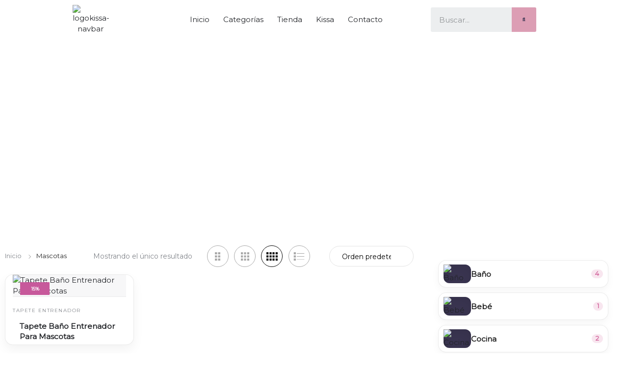

--- FILE ---
content_type: text/html; charset=UTF-8
request_url: https://kissa.com.co/categoria-producto/mascotas/
body_size: 58060
content:
<!DOCTYPE html>
<html lang="es">
<head>
	<meta charset="UTF-8">
	<meta name="viewport" content="width=device-width, initial-scale=1.0, viewport-fit=cover" />		<title>Mascotas &#8211; Kissa</title>
<meta name='robots' content='max-image-preview:large' />
	<style>img:is([sizes="auto" i], [sizes^="auto," i]) { contain-intrinsic-size: 3000px 1500px }</style>
	<link rel='dns-prefetch' href='//fonts.googleapis.com' />
<link rel="alternate" type="application/rss+xml" title="Kissa &raquo; Feed" href="https://kissa.com.co/feed/" />
<link rel="alternate" type="application/rss+xml" title="Kissa &raquo; Feed de los comentarios" href="https://kissa.com.co/comments/feed/" />
<link rel="alternate" type="application/rss+xml" title="Kissa &raquo; Mascotas Categoría Feed" href="https://kissa.com.co/categoria-producto/mascotas/feed/" />
<script type="text/javascript">
/* <![CDATA[ */
window._wpemojiSettings = {"baseUrl":"https:\/\/s.w.org\/images\/core\/emoji\/16.0.1\/72x72\/","ext":".png","svgUrl":"https:\/\/s.w.org\/images\/core\/emoji\/16.0.1\/svg\/","svgExt":".svg","source":{"concatemoji":"https:\/\/kissa.com.co\/wp-includes\/js\/wp-emoji-release.min.js?ver=6.8.3"}};
/*! This file is auto-generated */
!function(s,n){var o,i,e;function c(e){try{var t={supportTests:e,timestamp:(new Date).valueOf()};sessionStorage.setItem(o,JSON.stringify(t))}catch(e){}}function p(e,t,n){e.clearRect(0,0,e.canvas.width,e.canvas.height),e.fillText(t,0,0);var t=new Uint32Array(e.getImageData(0,0,e.canvas.width,e.canvas.height).data),a=(e.clearRect(0,0,e.canvas.width,e.canvas.height),e.fillText(n,0,0),new Uint32Array(e.getImageData(0,0,e.canvas.width,e.canvas.height).data));return t.every(function(e,t){return e===a[t]})}function u(e,t){e.clearRect(0,0,e.canvas.width,e.canvas.height),e.fillText(t,0,0);for(var n=e.getImageData(16,16,1,1),a=0;a<n.data.length;a++)if(0!==n.data[a])return!1;return!0}function f(e,t,n,a){switch(t){case"flag":return n(e,"\ud83c\udff3\ufe0f\u200d\u26a7\ufe0f","\ud83c\udff3\ufe0f\u200b\u26a7\ufe0f")?!1:!n(e,"\ud83c\udde8\ud83c\uddf6","\ud83c\udde8\u200b\ud83c\uddf6")&&!n(e,"\ud83c\udff4\udb40\udc67\udb40\udc62\udb40\udc65\udb40\udc6e\udb40\udc67\udb40\udc7f","\ud83c\udff4\u200b\udb40\udc67\u200b\udb40\udc62\u200b\udb40\udc65\u200b\udb40\udc6e\u200b\udb40\udc67\u200b\udb40\udc7f");case"emoji":return!a(e,"\ud83e\udedf")}return!1}function g(e,t,n,a){var r="undefined"!=typeof WorkerGlobalScope&&self instanceof WorkerGlobalScope?new OffscreenCanvas(300,150):s.createElement("canvas"),o=r.getContext("2d",{willReadFrequently:!0}),i=(o.textBaseline="top",o.font="600 32px Arial",{});return e.forEach(function(e){i[e]=t(o,e,n,a)}),i}function t(e){var t=s.createElement("script");t.src=e,t.defer=!0,s.head.appendChild(t)}"undefined"!=typeof Promise&&(o="wpEmojiSettingsSupports",i=["flag","emoji"],n.supports={everything:!0,everythingExceptFlag:!0},e=new Promise(function(e){s.addEventListener("DOMContentLoaded",e,{once:!0})}),new Promise(function(t){var n=function(){try{var e=JSON.parse(sessionStorage.getItem(o));if("object"==typeof e&&"number"==typeof e.timestamp&&(new Date).valueOf()<e.timestamp+604800&&"object"==typeof e.supportTests)return e.supportTests}catch(e){}return null}();if(!n){if("undefined"!=typeof Worker&&"undefined"!=typeof OffscreenCanvas&&"undefined"!=typeof URL&&URL.createObjectURL&&"undefined"!=typeof Blob)try{var e="postMessage("+g.toString()+"("+[JSON.stringify(i),f.toString(),p.toString(),u.toString()].join(",")+"));",a=new Blob([e],{type:"text/javascript"}),r=new Worker(URL.createObjectURL(a),{name:"wpTestEmojiSupports"});return void(r.onmessage=function(e){c(n=e.data),r.terminate(),t(n)})}catch(e){}c(n=g(i,f,p,u))}t(n)}).then(function(e){for(var t in e)n.supports[t]=e[t],n.supports.everything=n.supports.everything&&n.supports[t],"flag"!==t&&(n.supports.everythingExceptFlag=n.supports.everythingExceptFlag&&n.supports[t]);n.supports.everythingExceptFlag=n.supports.everythingExceptFlag&&!n.supports.flag,n.DOMReady=!1,n.readyCallback=function(){n.DOMReady=!0}}).then(function(){return e}).then(function(){var e;n.supports.everything||(n.readyCallback(),(e=n.source||{}).concatemoji?t(e.concatemoji):e.wpemoji&&e.twemoji&&(t(e.twemoji),t(e.wpemoji)))}))}((window,document),window._wpemojiSettings);
/* ]]> */
</script>
<link rel='stylesheet' id='ht_ctc_main_css-css' href='https://kissa.com.co/wp-content/plugins/click-to-chat-for-whatsapp/new/inc/assets/css/main.css?ver=4.28' type='text/css' media='all' />
<link rel='stylesheet' id='sbi_styles-css' href='https://kissa.com.co/wp-content/plugins/instagram-feed/css/sbi-styles.min.css?ver=6.9.1' type='text/css' media='all' />
<style id='wp-emoji-styles-inline-css' type='text/css'>

	img.wp-smiley, img.emoji {
		display: inline !important;
		border: none !important;
		box-shadow: none !important;
		height: 1em !important;
		width: 1em !important;
		margin: 0 0.07em !important;
		vertical-align: -0.1em !important;
		background: none !important;
		padding: 0 !important;
	}
</style>
<link rel='stylesheet' id='wp-block-library-css' href='https://kissa.com.co/wp-includes/css/dist/block-library/style.min.css?ver=6.8.3' type='text/css' media='all' />
<style id='wp-block-library-theme-inline-css' type='text/css'>
.wp-block-audio :where(figcaption){color:#555;font-size:13px;text-align:center}.is-dark-theme .wp-block-audio :where(figcaption){color:#ffffffa6}.wp-block-audio{margin:0 0 1em}.wp-block-code{border:1px solid #ccc;border-radius:4px;font-family:Menlo,Consolas,monaco,monospace;padding:.8em 1em}.wp-block-embed :where(figcaption){color:#555;font-size:13px;text-align:center}.is-dark-theme .wp-block-embed :where(figcaption){color:#ffffffa6}.wp-block-embed{margin:0 0 1em}.blocks-gallery-caption{color:#555;font-size:13px;text-align:center}.is-dark-theme .blocks-gallery-caption{color:#ffffffa6}:root :where(.wp-block-image figcaption){color:#555;font-size:13px;text-align:center}.is-dark-theme :root :where(.wp-block-image figcaption){color:#ffffffa6}.wp-block-image{margin:0 0 1em}.wp-block-pullquote{border-bottom:4px solid;border-top:4px solid;color:currentColor;margin-bottom:1.75em}.wp-block-pullquote cite,.wp-block-pullquote footer,.wp-block-pullquote__citation{color:currentColor;font-size:.8125em;font-style:normal;text-transform:uppercase}.wp-block-quote{border-left:.25em solid;margin:0 0 1.75em;padding-left:1em}.wp-block-quote cite,.wp-block-quote footer{color:currentColor;font-size:.8125em;font-style:normal;position:relative}.wp-block-quote:where(.has-text-align-right){border-left:none;border-right:.25em solid;padding-left:0;padding-right:1em}.wp-block-quote:where(.has-text-align-center){border:none;padding-left:0}.wp-block-quote.is-large,.wp-block-quote.is-style-large,.wp-block-quote:where(.is-style-plain){border:none}.wp-block-search .wp-block-search__label{font-weight:700}.wp-block-search__button{border:1px solid #ccc;padding:.375em .625em}:where(.wp-block-group.has-background){padding:1.25em 2.375em}.wp-block-separator.has-css-opacity{opacity:.4}.wp-block-separator{border:none;border-bottom:2px solid;margin-left:auto;margin-right:auto}.wp-block-separator.has-alpha-channel-opacity{opacity:1}.wp-block-separator:not(.is-style-wide):not(.is-style-dots){width:100px}.wp-block-separator.has-background:not(.is-style-dots){border-bottom:none;height:1px}.wp-block-separator.has-background:not(.is-style-wide):not(.is-style-dots){height:2px}.wp-block-table{margin:0 0 1em}.wp-block-table td,.wp-block-table th{word-break:normal}.wp-block-table :where(figcaption){color:#555;font-size:13px;text-align:center}.is-dark-theme .wp-block-table :where(figcaption){color:#ffffffa6}.wp-block-video :where(figcaption){color:#555;font-size:13px;text-align:center}.is-dark-theme .wp-block-video :where(figcaption){color:#ffffffa6}.wp-block-video{margin:0 0 1em}:root :where(.wp-block-template-part.has-background){margin-bottom:0;margin-top:0;padding:1.25em 2.375em}
</style>
<style id='classic-theme-styles-inline-css' type='text/css'>
/*! This file is auto-generated */
.wp-block-button__link{color:#fff;background-color:#32373c;border-radius:9999px;box-shadow:none;text-decoration:none;padding:calc(.667em + 2px) calc(1.333em + 2px);font-size:1.125em}.wp-block-file__button{background:#32373c;color:#fff;text-decoration:none}
</style>
<style id='global-styles-inline-css' type='text/css'>
:root{--wp--preset--aspect-ratio--square: 1;--wp--preset--aspect-ratio--4-3: 4/3;--wp--preset--aspect-ratio--3-4: 3/4;--wp--preset--aspect-ratio--3-2: 3/2;--wp--preset--aspect-ratio--2-3: 2/3;--wp--preset--aspect-ratio--16-9: 16/9;--wp--preset--aspect-ratio--9-16: 9/16;--wp--preset--color--black: #000000;--wp--preset--color--cyan-bluish-gray: #abb8c3;--wp--preset--color--white: #ffffff;--wp--preset--color--pale-pink: #f78da7;--wp--preset--color--vivid-red: #cf2e2e;--wp--preset--color--luminous-vivid-orange: #ff6900;--wp--preset--color--luminous-vivid-amber: #fcb900;--wp--preset--color--light-green-cyan: #7bdcb5;--wp--preset--color--vivid-green-cyan: #00d084;--wp--preset--color--pale-cyan-blue: #8ed1fc;--wp--preset--color--vivid-cyan-blue: #0693e3;--wp--preset--color--vivid-purple: #9b51e0;--wp--preset--gradient--vivid-cyan-blue-to-vivid-purple: linear-gradient(135deg,rgba(6,147,227,1) 0%,rgb(155,81,224) 100%);--wp--preset--gradient--light-green-cyan-to-vivid-green-cyan: linear-gradient(135deg,rgb(122,220,180) 0%,rgb(0,208,130) 100%);--wp--preset--gradient--luminous-vivid-amber-to-luminous-vivid-orange: linear-gradient(135deg,rgba(252,185,0,1) 0%,rgba(255,105,0,1) 100%);--wp--preset--gradient--luminous-vivid-orange-to-vivid-red: linear-gradient(135deg,rgba(255,105,0,1) 0%,rgb(207,46,46) 100%);--wp--preset--gradient--very-light-gray-to-cyan-bluish-gray: linear-gradient(135deg,rgb(238,238,238) 0%,rgb(169,184,195) 100%);--wp--preset--gradient--cool-to-warm-spectrum: linear-gradient(135deg,rgb(74,234,220) 0%,rgb(151,120,209) 20%,rgb(207,42,186) 40%,rgb(238,44,130) 60%,rgb(251,105,98) 80%,rgb(254,248,76) 100%);--wp--preset--gradient--blush-light-purple: linear-gradient(135deg,rgb(255,206,236) 0%,rgb(152,150,240) 100%);--wp--preset--gradient--blush-bordeaux: linear-gradient(135deg,rgb(254,205,165) 0%,rgb(254,45,45) 50%,rgb(107,0,62) 100%);--wp--preset--gradient--luminous-dusk: linear-gradient(135deg,rgb(255,203,112) 0%,rgb(199,81,192) 50%,rgb(65,88,208) 100%);--wp--preset--gradient--pale-ocean: linear-gradient(135deg,rgb(255,245,203) 0%,rgb(182,227,212) 50%,rgb(51,167,181) 100%);--wp--preset--gradient--electric-grass: linear-gradient(135deg,rgb(202,248,128) 0%,rgb(113,206,126) 100%);--wp--preset--gradient--midnight: linear-gradient(135deg,rgb(2,3,129) 0%,rgb(40,116,252) 100%);--wp--preset--font-size--small: 14px;--wp--preset--font-size--medium: 23px;--wp--preset--font-size--large: 26px;--wp--preset--font-size--x-large: 42px;--wp--preset--font-size--normal: 16px;--wp--preset--font-size--huge: 37px;--wp--preset--spacing--20: 0.44rem;--wp--preset--spacing--30: 0.67rem;--wp--preset--spacing--40: 1rem;--wp--preset--spacing--50: 1.5rem;--wp--preset--spacing--60: 2.25rem;--wp--preset--spacing--70: 3.38rem;--wp--preset--spacing--80: 5.06rem;--wp--preset--shadow--natural: 6px 6px 9px rgba(0, 0, 0, 0.2);--wp--preset--shadow--deep: 12px 12px 50px rgba(0, 0, 0, 0.4);--wp--preset--shadow--sharp: 6px 6px 0px rgba(0, 0, 0, 0.2);--wp--preset--shadow--outlined: 6px 6px 0px -3px rgba(255, 255, 255, 1), 6px 6px rgba(0, 0, 0, 1);--wp--preset--shadow--crisp: 6px 6px 0px rgba(0, 0, 0, 1);}:where(.is-layout-flex){gap: 0.5em;}:where(.is-layout-grid){gap: 0.5em;}body .is-layout-flex{display: flex;}.is-layout-flex{flex-wrap: wrap;align-items: center;}.is-layout-flex > :is(*, div){margin: 0;}body .is-layout-grid{display: grid;}.is-layout-grid > :is(*, div){margin: 0;}:where(.wp-block-columns.is-layout-flex){gap: 2em;}:where(.wp-block-columns.is-layout-grid){gap: 2em;}:where(.wp-block-post-template.is-layout-flex){gap: 1.25em;}:where(.wp-block-post-template.is-layout-grid){gap: 1.25em;}.has-black-color{color: var(--wp--preset--color--black) !important;}.has-cyan-bluish-gray-color{color: var(--wp--preset--color--cyan-bluish-gray) !important;}.has-white-color{color: var(--wp--preset--color--white) !important;}.has-pale-pink-color{color: var(--wp--preset--color--pale-pink) !important;}.has-vivid-red-color{color: var(--wp--preset--color--vivid-red) !important;}.has-luminous-vivid-orange-color{color: var(--wp--preset--color--luminous-vivid-orange) !important;}.has-luminous-vivid-amber-color{color: var(--wp--preset--color--luminous-vivid-amber) !important;}.has-light-green-cyan-color{color: var(--wp--preset--color--light-green-cyan) !important;}.has-vivid-green-cyan-color{color: var(--wp--preset--color--vivid-green-cyan) !important;}.has-pale-cyan-blue-color{color: var(--wp--preset--color--pale-cyan-blue) !important;}.has-vivid-cyan-blue-color{color: var(--wp--preset--color--vivid-cyan-blue) !important;}.has-vivid-purple-color{color: var(--wp--preset--color--vivid-purple) !important;}.has-black-background-color{background-color: var(--wp--preset--color--black) !important;}.has-cyan-bluish-gray-background-color{background-color: var(--wp--preset--color--cyan-bluish-gray) !important;}.has-white-background-color{background-color: var(--wp--preset--color--white) !important;}.has-pale-pink-background-color{background-color: var(--wp--preset--color--pale-pink) !important;}.has-vivid-red-background-color{background-color: var(--wp--preset--color--vivid-red) !important;}.has-luminous-vivid-orange-background-color{background-color: var(--wp--preset--color--luminous-vivid-orange) !important;}.has-luminous-vivid-amber-background-color{background-color: var(--wp--preset--color--luminous-vivid-amber) !important;}.has-light-green-cyan-background-color{background-color: var(--wp--preset--color--light-green-cyan) !important;}.has-vivid-green-cyan-background-color{background-color: var(--wp--preset--color--vivid-green-cyan) !important;}.has-pale-cyan-blue-background-color{background-color: var(--wp--preset--color--pale-cyan-blue) !important;}.has-vivid-cyan-blue-background-color{background-color: var(--wp--preset--color--vivid-cyan-blue) !important;}.has-vivid-purple-background-color{background-color: var(--wp--preset--color--vivid-purple) !important;}.has-black-border-color{border-color: var(--wp--preset--color--black) !important;}.has-cyan-bluish-gray-border-color{border-color: var(--wp--preset--color--cyan-bluish-gray) !important;}.has-white-border-color{border-color: var(--wp--preset--color--white) !important;}.has-pale-pink-border-color{border-color: var(--wp--preset--color--pale-pink) !important;}.has-vivid-red-border-color{border-color: var(--wp--preset--color--vivid-red) !important;}.has-luminous-vivid-orange-border-color{border-color: var(--wp--preset--color--luminous-vivid-orange) !important;}.has-luminous-vivid-amber-border-color{border-color: var(--wp--preset--color--luminous-vivid-amber) !important;}.has-light-green-cyan-border-color{border-color: var(--wp--preset--color--light-green-cyan) !important;}.has-vivid-green-cyan-border-color{border-color: var(--wp--preset--color--vivid-green-cyan) !important;}.has-pale-cyan-blue-border-color{border-color: var(--wp--preset--color--pale-cyan-blue) !important;}.has-vivid-cyan-blue-border-color{border-color: var(--wp--preset--color--vivid-cyan-blue) !important;}.has-vivid-purple-border-color{border-color: var(--wp--preset--color--vivid-purple) !important;}.has-vivid-cyan-blue-to-vivid-purple-gradient-background{background: var(--wp--preset--gradient--vivid-cyan-blue-to-vivid-purple) !important;}.has-light-green-cyan-to-vivid-green-cyan-gradient-background{background: var(--wp--preset--gradient--light-green-cyan-to-vivid-green-cyan) !important;}.has-luminous-vivid-amber-to-luminous-vivid-orange-gradient-background{background: var(--wp--preset--gradient--luminous-vivid-amber-to-luminous-vivid-orange) !important;}.has-luminous-vivid-orange-to-vivid-red-gradient-background{background: var(--wp--preset--gradient--luminous-vivid-orange-to-vivid-red) !important;}.has-very-light-gray-to-cyan-bluish-gray-gradient-background{background: var(--wp--preset--gradient--very-light-gray-to-cyan-bluish-gray) !important;}.has-cool-to-warm-spectrum-gradient-background{background: var(--wp--preset--gradient--cool-to-warm-spectrum) !important;}.has-blush-light-purple-gradient-background{background: var(--wp--preset--gradient--blush-light-purple) !important;}.has-blush-bordeaux-gradient-background{background: var(--wp--preset--gradient--blush-bordeaux) !important;}.has-luminous-dusk-gradient-background{background: var(--wp--preset--gradient--luminous-dusk) !important;}.has-pale-ocean-gradient-background{background: var(--wp--preset--gradient--pale-ocean) !important;}.has-electric-grass-gradient-background{background: var(--wp--preset--gradient--electric-grass) !important;}.has-midnight-gradient-background{background: var(--wp--preset--gradient--midnight) !important;}.has-small-font-size{font-size: var(--wp--preset--font-size--small) !important;}.has-medium-font-size{font-size: var(--wp--preset--font-size--medium) !important;}.has-large-font-size{font-size: var(--wp--preset--font-size--large) !important;}.has-x-large-font-size{font-size: var(--wp--preset--font-size--x-large) !important;}
:where(.wp-block-post-template.is-layout-flex){gap: 1.25em;}:where(.wp-block-post-template.is-layout-grid){gap: 1.25em;}
:where(.wp-block-columns.is-layout-flex){gap: 2em;}:where(.wp-block-columns.is-layout-grid){gap: 2em;}
:root :where(.wp-block-pullquote){font-size: 1.5em;line-height: 1.6;}
</style>
<link rel='stylesheet' id='woof-css' href='https://kissa.com.co/wp-content/plugins/woocommerce-products-filter/css/front.css?ver=3.3.0' type='text/css' media='all' />
<style id='woof-inline-css' type='text/css'>

.woof_products_top_panel li span, .woof_products_top_panel2 li span{background: url(https://kissa.com.co/wp-content/plugins/woocommerce-products-filter/img/delete.png);background-size: 14px 14px;background-repeat: no-repeat;background-position: right;}
.woof_edit_view{
                    display: none;
                }



</style>
<link rel='stylesheet' id='chosen-drop-down-css' href='https://kissa.com.co/wp-content/plugins/woocommerce-products-filter/js/chosen/chosen.min.css?ver=3.3.0' type='text/css' media='all' />
<link rel='stylesheet' id='woof_by_sku_html_items-css' href='https://kissa.com.co/wp-content/plugins/woocommerce-products-filter/ext/by_sku/css/by_sku.css?ver=3.3.0' type='text/css' media='all' />
<link rel='stylesheet' id='woof_color_html_items-css' href='https://kissa.com.co/wp-content/plugins/woocommerce-products-filter/ext/color/css/html_types/color.css?ver=3.3.0' type='text/css' media='all' />
<link rel='stylesheet' id='woof_label_html_items-css' href='https://kissa.com.co/wp-content/plugins/woocommerce-products-filter/ext/label/css/html_types/label.css?ver=3.3.0' type='text/css' media='all' />
<link rel='stylesheet' id='woocommerce-layout-css' href='https://kissa.com.co/wp-content/plugins/woocommerce/assets/css/woocommerce-layout.css?ver=10.4.3' type='text/css' media='all' />
<link rel='stylesheet' id='woocommerce-smallscreen-css' href='https://kissa.com.co/wp-content/plugins/woocommerce/assets/css/woocommerce-smallscreen.css?ver=10.4.3' type='text/css' media='only screen and (max-width: 768px)' />
<link rel='stylesheet' id='woocommerce-general-css' href='https://kissa.com.co/wp-content/plugins/woocommerce/assets/css/woocommerce.css?ver=10.4.3' type='text/css' media='all' />
<style id='woocommerce-inline-inline-css' type='text/css'>
.woocommerce form .form-row .required { visibility: visible; }
</style>
<link rel='stylesheet' id='woo-variation-swatches-css' href='https://kissa.com.co/wp-content/plugins/woo-variation-swatches/assets/css/frontend.min.css?ver=1755190421' type='text/css' media='all' />
<style id='woo-variation-swatches-inline-css' type='text/css'>
:root {
--wvs-tick:url("data:image/svg+xml;utf8,%3Csvg filter='drop-shadow(0px 0px 2px rgb(0 0 0 / .8))' xmlns='http://www.w3.org/2000/svg'  viewBox='0 0 30 30'%3E%3Cpath fill='none' stroke='%23ffffff' stroke-linecap='round' stroke-linejoin='round' stroke-width='4' d='M4 16L11 23 27 7'/%3E%3C/svg%3E");

--wvs-cross:url("data:image/svg+xml;utf8,%3Csvg filter='drop-shadow(0px 0px 5px rgb(255 255 255 / .6))' xmlns='http://www.w3.org/2000/svg' width='72px' height='72px' viewBox='0 0 24 24'%3E%3Cpath fill='none' stroke='%23ff0000' stroke-linecap='round' stroke-width='0.6' d='M5 5L19 19M19 5L5 19'/%3E%3C/svg%3E");
--wvs-single-product-item-width:18px;
--wvs-single-product-item-height:18px;
--wvs-single-product-item-font-size:12px}
</style>
<link rel='stylesheet' id='elementor-icons-css' href='https://kissa.com.co/wp-content/plugins/elementor/assets/lib/eicons/css/elementor-icons.min.css?ver=5.44.0' type='text/css' media='all' />
<link rel='stylesheet' id='elementor-frontend-css' href='https://kissa.com.co/wp-content/plugins/elementor/assets/css/frontend.min.css?ver=3.33.4' type='text/css' media='all' />
<link rel='stylesheet' id='elementor-post-215-css' href='https://kissa.com.co/wp-content/uploads/elementor/css/post-215.css?ver=1766830773' type='text/css' media='all' />
<link rel='stylesheet' id='elementor-pro-css' href='https://kissa.com.co/wp-content/plugins/elementor-pro/assets/css/frontend.min.css?ver=3.7.3' type='text/css' media='all' />
<link rel='stylesheet' id='sbistyles-css' href='https://kissa.com.co/wp-content/plugins/instagram-feed/css/sbi-styles.min.css?ver=6.9.1' type='text/css' media='all' />
<link rel='stylesheet' id='elementor-post-734-css' href='https://kissa.com.co/wp-content/uploads/elementor/css/post-734.css?ver=1766830773' type='text/css' media='all' />
<link rel='stylesheet' id='elementor-post-940-css' href='https://kissa.com.co/wp-content/uploads/elementor/css/post-940.css?ver=1766830773' type='text/css' media='all' />
<link rel='stylesheet' id='elementor-post-1025-css' href='https://kissa.com.co/wp-content/uploads/elementor/css/post-1025.css?ver=1766832411' type='text/css' media='all' />
<link rel='stylesheet' id='perfect_scrollbar-css' href='https://kissa.com.co/wp-content/themes/eveland2021/assets/vendors/perfect-scrollbar/perfect-scrollbar.css?ver=1.5.0' type='text/css' media='all' />
<link rel='stylesheet' id='eveland2021-googlefonts-css' href='https://fonts.googleapis.com/css?family=Montserrat%7CPoppins%3A400&#038;subset=latin%2Clatin-ext' type='text/css' media='all' />
<link rel='stylesheet' id='bootstrap-css' href='https://kissa.com.co/wp-content/themes/eveland2021/assets/vendors/bootstrap/css/bootstrap.min.css?ver=4.3.1' type='text/css' media='all' />
<link rel='stylesheet' id='animate-css' href='https://kissa.com.co/wp-content/themes/eveland2021/assets/css/animate.css?ver=3.7.2' type='text/css' media='all' />
<link rel='stylesheet' id='select2-css' href='https://kissa.com.co/wp-content/plugins/woocommerce/assets/css/select2.css?ver=10.4.3' type='text/css' media='all' />
<link rel='stylesheet' id='eveland2021-style-css' href='https://kissa.com.co/wp-content/themes/eveland2021/assets/css/theme.css?ver=2.1.1' type='text/css' media='all' />
<link rel='stylesheet' id='eveland2021-shop-style-css' href='https://kissa.com.co/wp-content/themes/eveland2021/assets/css/shop.css?ver=2.1.1' type='text/css' media='all' />
<link rel='stylesheet' id='eveland2021-style-fmtpl-css' href='https://kissa.com.co/wp-content/themes/eveland2021/assets/css/fmtpl_sc.css?ver=2.1.1' type='text/css' media='all' />
<link rel='stylesheet' id='eveland2021-off-canvas-css' href='https://kissa.com.co/wp-content/themes/eveland2021/assets/vendors/js-offcanvas/js-offcanvas.css?ver=1.2.9' type='text/css' media='all' />
<link rel='stylesheet' id='eveland2021-customize-css' href='https://kissa.com.co/wp-content/themes/eveland2021/assets/css/customize.css?ver=2.1.1' type='text/css' media='all' />
<link rel='stylesheet' id='eveland2021-customize-main-color-css' href='https://kissa.com.co/wp-content/themes/eveland2021/assets/css/main_color.css?ver=2.1.1' type='text/css' media='all' />
<link rel='stylesheet' id='eveland2021-customize-body-color-css' href='https://kissa.com.co/wp-content/themes/eveland2021/assets/css/body_color.css?ver=2.1.1' type='text/css' media='all' />
<link rel='stylesheet' id='swiper-css' href='https://kissa.com.co/wp-content/plugins/elementor/assets/lib/swiper/v8/css/swiper.min.css?ver=8.4.5' type='text/css' media='all' />
<link rel='stylesheet' id='elementor-gf-local-roboto-css' href='https://kissa.com.co/wp-content/uploads/elementor/google-fonts/css/roboto.css?ver=1755184662' type='text/css' media='all' />
<link rel='stylesheet' id='elementor-gf-local-robotoslab-css' href='https://kissa.com.co/wp-content/uploads/elementor/google-fonts/css/robotoslab.css?ver=1755184665' type='text/css' media='all' />
<link rel='stylesheet' id='elementor-icons-shared-0-css' href='https://kissa.com.co/wp-content/plugins/elementor/assets/lib/font-awesome/css/fontawesome.min.css?ver=5.15.3' type='text/css' media='all' />
<link rel='stylesheet' id='elementor-icons-fa-solid-css' href='https://kissa.com.co/wp-content/plugins/elementor/assets/lib/font-awesome/css/solid.min.css?ver=5.15.3' type='text/css' media='all' />
<!--n2css--><!--n2js--><script type="text/javascript" src="https://kissa.com.co/wp-includes/js/jquery/jquery.min.js?ver=3.7.1" id="jquery-core-js"></script>
<script type="text/javascript" src="https://kissa.com.co/wp-includes/js/jquery/jquery-migrate.min.js?ver=3.4.1" id="jquery-migrate-js"></script>
<script type="text/javascript" src="https://kissa.com.co/wp-content/plugins/woocommerce/assets/js/jquery-blockui/jquery.blockUI.min.js?ver=2.7.0-wc.10.4.3" id="wc-jquery-blockui-js" data-wp-strategy="defer"></script>
<script type="text/javascript" src="https://kissa.com.co/wp-content/plugins/woocommerce/assets/js/js-cookie/js.cookie.min.js?ver=2.1.4-wc.10.4.3" id="wc-js-cookie-js" defer="defer" data-wp-strategy="defer"></script>
<script type="text/javascript" id="woocommerce-js-extra">
/* <![CDATA[ */
var woocommerce_params = {"ajax_url":"\/wp-admin\/admin-ajax.php","wc_ajax_url":"\/?wc-ajax=%%endpoint%%&elementor_page_id=95","i18n_password_show":"Mostrar contrase\u00f1a","i18n_password_hide":"Ocultar contrase\u00f1a"};
/* ]]> */
</script>
<script type="text/javascript" src="https://kissa.com.co/wp-content/plugins/woocommerce/assets/js/frontend/woocommerce.min.js?ver=10.4.3" id="woocommerce-js" defer="defer" data-wp-strategy="defer"></script>
<script type="text/javascript" src="https://kissa.com.co/wp-content/plugins/woocommerce/assets/js/jquery-cookie/jquery.cookie.min.js?ver=1.4.1-wc.10.4.3" id="wc-jquery-cookie-js" defer="defer" data-wp-strategy="defer"></script>
<script type="text/javascript" src="https://kissa.com.co/wp-content/plugins/woocommerce/assets/js/select2/select2.full.min.js?ver=4.0.3-wc.10.4.3" id="wc-select2-js" defer="defer" data-wp-strategy="defer"></script>
<link rel="https://api.w.org/" href="https://kissa.com.co/wp-json/" /><link rel="alternate" title="JSON" type="application/json" href="https://kissa.com.co/wp-json/wp/v2/product_cat/95" /><link rel="EditURI" type="application/rsd+xml" title="RSD" href="https://kissa.com.co/xmlrpc.php?rsd" />
<meta name="generator" content="WordPress 6.8.3" />
<meta name="generator" content="WooCommerce 10.4.3" />
	<noscript><style>.woocommerce-product-gallery{ opacity: 1 !important; }</style></noscript>
	<meta name="generator" content="Elementor 3.33.4; features: additional_custom_breakpoints; settings: css_print_method-external, google_font-enabled, font_display-auto">
			<style>
				.e-con.e-parent:nth-of-type(n+4):not(.e-lazyloaded):not(.e-no-lazyload),
				.e-con.e-parent:nth-of-type(n+4):not(.e-lazyloaded):not(.e-no-lazyload) * {
					background-image: none !important;
				}
				@media screen and (max-height: 1024px) {
					.e-con.e-parent:nth-of-type(n+3):not(.e-lazyloaded):not(.e-no-lazyload),
					.e-con.e-parent:nth-of-type(n+3):not(.e-lazyloaded):not(.e-no-lazyload) * {
						background-image: none !important;
					}
				}
				@media screen and (max-height: 640px) {
					.e-con.e-parent:nth-of-type(n+2):not(.e-lazyloaded):not(.e-no-lazyload),
					.e-con.e-parent:nth-of-type(n+2):not(.e-lazyloaded):not(.e-no-lazyload) * {
						background-image: none !important;
					}
				}
			</style>
					<style type="text/css" id="wp-custom-css">
			.woocommerce img, .woocommerce-page img{display:none;}

.woocommerce-loop-product__title a{display:none;}		</style>
		<style type="text/css">#wpadminbar, #wpadminbar .menupop .ab-sub-wrapper, .ab-sub-secondary, #wpadminbar .quicklinks .menupop ul.ab-sub-secondary,#wpadminbar .quicklinks .menupop ul.ab-sub-secondary .ab-submenu {background:#0118fe}#wpadminbar a.ab-item, #wpadminbar>#wp-toolbar span.ab-label, #wpadminbar>#wp-toolbar span.noticon, #wpadminbar .ab-icon:before,#wpadminbar .ab-item:before {color:#ffffff}#wpadminbar .quicklinks .menupop ul li a, #wpadminbar .quicklinks .menupop ul li a strong, #wpadminbar .quicklinks .menupop.hover ul li a,#wpadminbar.nojs .quicklinks .menupop:hover ul li a {color:#ffffff; font-size:13px !important }#wpadminbar .ab-top-menu>li.hover>.ab-item,#wpadminbar.nojq .quicklinks .ab-top-menu>li>.ab-item:focus,#wpadminbar:not(.mobile) .ab-top-menu>li:hover>.ab-item,#wpadminbar:not(.mobile) .ab-top-menu>li>.ab-item:focus{background:#ffffff; color:#0118fe}#wpadminbar:not(.mobile)>#wp-toolbar a:focus span.ab-label,#wpadminbar:not(.mobile)>#wp-toolbar li:hover span.ab-label,#wpadminbar>#wp-toolbar li.hover span.ab-label, #wpadminbar.mobile .quicklinks .hover .ab-icon:before,#wpadminbar.mobile .quicklinks .hover .ab-item:before, #wpadminbar .quicklinks .menupop .ab-sub-secondary>li .ab-item:focus a,#wpadminbar .quicklinks .menupop .ab-sub-secondary>li>a:hover {color:#0118fe}#wpadminbar .quicklinks .ab-sub-wrapper .menupop.hover>a,#wpadminbar .quicklinks .menupop ul li a:focus,#wpadminbar .quicklinks .menupop ul li a:focus strong,#wpadminbar .quicklinks .menupop ul li a:hover,#wpadminbar .quicklinks .menupop ul li a:hover strong,#wpadminbar .quicklinks .menupop.hover ul li a:focus,#wpadminbar .quicklinks .menupop.hover ul li a:hover,#wpadminbar li #adminbarsearch.adminbar-focused:before,#wpadminbar li .ab-item:focus:before,#wpadminbar li a:focus .ab-icon:before,#wpadminbar li.hover .ab-icon:before,#wpadminbar li.hover .ab-item:before,#wpadminbar li:hover #adminbarsearch:before,#wpadminbar li:hover .ab-icon:before,#wpadminbar li:hover .ab-item:before,#wpadminbar.nojs .quicklinks .menupop:hover ul li a:focus,#wpadminbar.nojs .quicklinks .menupop:hover ul li a:hover, #wpadminbar .quicklinks .ab-sub-wrapper .menupop.hover>a .blavatar,#wpadminbar .quicklinks li a:focus .blavatar,#wpadminbar .quicklinks li a:hover .blavatar{color:#0118fe}#wpadminbar .menupop .ab-sub-wrapper, #wpadminbar .shortlink-input {background:#ffffff}#wpadminbar .ab-submenu .ab-item, #wpadminbar .quicklinks .menupop ul.ab-submenu li a,#wpadminbar .quicklinks .menupop ul.ab-submenu li a.ab-item {color:#666666}#wpadminbar .ab-submenu .ab-item:hover, #wpadminbar .quicklinks .menupop ul.ab-submenu li a:hover,#wpadminbar .quicklinks .menupop ul.ab-submenu li a.ab-item:hover {color:#333333}.quicklinks li.wpshapere_site_title a{ outline:none; border:none;}.quicklinks li.wpshapere_site_title {width:180px !important;margin-top:-px !important;margin-top:3px !important;}.quicklinks li.wpshapere_site_title a{outline:none; border:none;}.quicklinks li.wpshapere_site_title a, .quicklinks li.wpshapere_site_title a:hover, .quicklinks li.wpshapere_site_title a:focus {background:url(https://ecoms.simphony.com.co/wp-content/uploads/2024/07/favico-simpy.png) 20px 3px no-repeat !important; text-indent:-9999px !important; width:auto;background-size:14%!important;}</style></head>
<body class="archive tax-product_cat term-mascotas term-95 wp-embed-responsive wp-theme-eveland2021 theme-eveland2021 woocommerce woocommerce-page woocommerce-no-js woo-variation-swatches wvs-behavior-blur wvs-theme-eveland2021 wvs-show-label wvs-tooltip familab_theme site_layout_full form_style_circle btn-woo-flat pagination-style1 pagination-align-center page-shop-option shop-page-layout-default blog-layout-none elementor-default elementor-template-full-width elementor-kit-215 elementor-page-1025 currency-usd">

<div id="svg-defs" class="svg-defs hidden"><svg width="0" height="0" class="hidden">
    <symbol xmlns="http://www.w3.org/2000/svg" viewBox="0 0 256 256" id="ico_360">
        <path d="M116.81 0h22.34c24.01 2.94 47.39 11.47 66.74 26.16.44-5.47-.85-11.21.85-16.5 2.77-5.95 12.79-4.7 13.71 1.92.57 10.11.1 20.28.23 30.42.4 4.28-3.22 8.41-7.62 8.04-10.03.01-20.08.18-30.1-.08-5.69-.1-8.72-7.86-4.94-11.97 3.55-4.18 9.64-2.18 14.4-2.85-33.15-24.11-79.91-26.77-116.07-7.81-31.89 16.18-55.13 48.26-60.24 83.7-5.31 33.55 5.55 69.26 28.95 93.93 2.31 2.53 5.53 5.18 4.98 9.02-.17 5.67-7.9 8.89-12.03 4.98C16.1 198.14 3.53 168.98 0 139.23v-22.32c3.23-25.82 12.78-51.14 29.79-71.08C51.2 19.61 83.45 3.85 116.81 0zm110.6 58.47c7.57-3.73 12.58 5.46 13.97 11.51.68 6.32-7.82 10.34-12.31 5.94-4.13-4.52-8.89-13.45-1.66-17.45zm15.02 27.98c9.46-1.21 14.1 15.64 5.97 19.94-11.11 4.76-17.42-17.7-5.97-19.94z"></path>
        <path d="M48.8 107.15c-3.62-4.27-.35-11.71 5.29-11.8 8.64-.19 17.3-.15 25.95-.02 8.99.27 16.59 8.78 15.83 17.75-.14 6.5-4.66 11.93-10.18 14.92 7.32 3.63 12.11 12.22 9.64 20.32-1.87 7.17-8.85 12.49-16.26 12.4-8.8-.13-17.66.46-26.42-.31-6.75-1.53-6.99-12.11-.4-14.07 9.09-1.1 18.36.14 27.49-.61 1.72-.37 1.04-2.24 1.05-3.44-6.49-2.12-13.37-2.96-19.75-5.43-6.93-3.3-6.95-14.44 0-17.72 6.38-2.47 13.26-3.3 19.75-5.43-.02-1.13.66-3.22-1.05-3.42-6.56-.53-13.17-.08-19.74-.2-3.83-.07-8.69.75-11.2-2.94zm54.99 6.88c.39-9.93 9.23-18.57 19.17-18.71 7.88 0 15.81-.38 23.67.2 6.85 1.19 7.53 11.8 1.04 14.06-8.36 1.34-16.99-.24-25.41.8-4.38 1.18-3.72 6.42-3.79 9.94 6.86.89 14.01-.84 20.66 1.49 8.2 2.85 13.83 11.51 13.09 20.16-.41 9.61-8.68 18.11-18.31 18.66-4.67.17-9.4.4-14.03-.3-9.06-1.6-16.18-10.18-16.15-19.37-.05-8.97-.16-17.96.06-26.93m14.68 21.65c.07 3.51-.59 8.75 3.78 9.94 4 .45 8.23.74 12.16-.24 4.44-1.74 3.72-9.12-1.09-9.77-4.93-.35-9.92-.32-14.85.07zm58.93-40.2c9.11-.74 20.04-1.11 26.39 6.76 8.39 10.36 3.65 24.63 4.91 36.79 1.2 12.85-11.17 23.58-23.7 21.75-10.76 1.58-22.59-4.96-24.51-16.16-.97-9.5-.25-19.11-.44-28.65-.4-9.92 7.43-19.37 17.35-20.49m.96 14.97c-2.27.76-3.59 3.16-3.38 5.49.01 8.37-.12 16.75.06 25.12 0 3.54 3.81 5.3 6.92 4.89 4.03-.07 10.62 1.17 11.69-4.23.28-9.13.28-18.31 0-27.45-1.86-6.4-10.36-3.99-15.29-3.82zm63.45 11.41c2.56-6.29 11.63-5.28 14.19.51v11.06c-2.02 3.68-6.56 6.35-10.65 4.22-5.7-2.88-4.53-10.62-3.54-15.79zm.51 27.54c4.84-2.34 11.13 2.04 10.3 7.42-.97 4.51-1.46 10.78-6.69 12.37-4.86 1.74-10.49-2.88-9.5-7.99.95-4.22 1.4-9.8 5.89-11.8zm-9.98 28.98c5.34-1.53 10.71 4.34 8.64 9.52-2.04 5.14-6.01 12.46-12.75 9.8-8.9-3.9-2.77-16.87 4.11-19.32zm-20.03 25.98c4.28-2.19 10.11.91 10.48 5.75.66 4.78-3.72 7.92-6.78 10.81-3.82 3.71-11.12 1.4-12.03-3.86-1.21-5.74 4.39-9.64 8.33-12.7zm-150.9 20.1c4.75-2.68 9.57 1.21 13.46 3.7 4.35 2.95 3.57 10.39-1.25 12.44-4.49 2.28-8.96-1.25-12.63-3.53-4.58-2.69-4.34-10.24.42-12.61zm125.98 0c4.63-2.92 11.4 1.03 10.98 6.53.05 5.36-5.65 7.6-9.66 9.65-4.91 2.66-11.31-2.05-10.43-7.49.44-4.78 5.45-6.7 9.11-8.69zM92.4 236.41c4.15-.11 8.47 1.09 12.06 3.15 5.01 3.69 2.45 12.7-3.82 13.08-3.87-.12-7.81-1.2-11.24-2.98-5.16-3.43-3.17-12.41 3-13.25zm68.04.13c5.44-1.7 10.86 4.34 8.75 9.57-1.57 4.9-7.4 5.37-11.63 6.42-5.19 1.19-10.15-4.42-8.33-9.45 1.38-4.86 7.03-5.57 11.21-6.54zm-39.21 5.63c4.22-1.58 9.34-1.56 13.57-.02 5.63 3.06 4.23 11.34-1.18 13.85h-11.01c-5.5-2.36-6.93-10.73-1.38-13.83z"></path>
    </symbol>
    <symbol xmlns="http://www.w3.org/2000/svg" viewBox="0 0 256 256" id="ico_close">
        <path d="M14.17 0h1.35C53.06 37.52 90.45 75.18 128 112.69 165.55 75.18 202.94 37.51 240.48 0h1.36c4.73 4.7 9.43 9.44 14.16 14.15v.14c-37.69 37.8-75.43 75.54-113.06 113.39C180.6 165.5 218.31 203.26 256 241.05v.13c-4.89 4.98-9.86 9.88-14.78 14.82h-.12c-37.7-37.78-75.37-75.6-113.1-113.36C90.26 180.39 52.61 218.24 14.88 256h-.08c-4.95-4.92-9.89-9.85-14.8-14.81v-.16c37.7-37.77 75.42-75.54 113.06-113.38C75.39 89.85 37.69 52.08 0 14.29v-.13C4.73 9.44 9.43 4.7 14.17 0z"></path>
    </symbol>
    <symbol xmlns="http://www.w3.org/2000/svg" viewBox="0 0 25 26" id="ico_search">
        <path fill-rule="evenodd" d="M24.859 25.167l-7.282-7.585a10.284 10.284 0 003.008-7.275c0-5.684-4.617-10.308-10.293-10.308C4.616-.001-.001 4.623-.001 10.307c0 5.685 4.617 10.309 10.293 10.309 2.491 0 4.778-.892 6.56-2.372l7.301 7.604a.489.489 0 10.706-.681zm-14.567-5.533c-5.135 0-9.313-4.184-9.313-9.327 0-5.142 4.178-9.326 9.313-9.326 5.135 0 9.313 4.184 9.313 9.326 0 5.143-4.178 9.327-9.313 9.327z"></path>
    </symbol>
    <symbol xmlns="http://www.w3.org/2000/svg" viewBox="0 0 134.969 256" id="ico_next-3">
        <path d="M117.469 128.009L2.118 243.622a7.237 7.237 0 1010.224 10.245L132.832 133.1a7.231 7.231 0 000-10.246L12.342 2.147A7.266 7.266 0 007.256 0a7.039 7.039 0 00-5.087 2.147 7.231 7.231 0 000 10.246z" fill-rule="evenodd"></path>
    </symbol>
    <symbol xmlns="http://www.w3.org/2000/svg" viewBox="0 0 134.782 256" id="ico_prev-3">
        <path d="M17.444 127.991l115.19-115.613a7.238 7.238 0 000-10.246 7.174 7.174 0 00-10.209 0L2.103 122.9a7.238 7.238 0 000 10.246l120.322 120.71a7.248 7.248 0 005.078 2.144 7.021 7.021 0 005.078-2.147 7.237 7.237 0 000-10.245z" fill-rule="evenodd"></path>
    </symbol>
    <symbol xmlns="http://www.w3.org/2000/svg" viewBox="0 0 256 134.969" id="ico_down-3">
        <path d="M127.991 117.469L12.378 2.118A7.237 7.237 0 102.133 12.342L122.9 132.832a7.231 7.231 0 0010.246 0l120.71-120.49A7.265 7.265 0 00256 7.256a7.036 7.036 0 00-2.147-5.085 7.23 7.23 0 00-10.245 0z" fill-rule="evenodd"></path>
    </symbol>
    <symbol xmlns="http://www.w3.org/2000/svg" viewBox="0 0 256 134.969" id="ico_up-3">
        <path d="M128.009 17.469L243.622 132.82a7.237 7.237 0 1010.245-10.224L133.1 2.106a7.231 7.231 0 00-10.246 0L2.147 122.596A7.268 7.268 0 000 127.682a7.039 7.039 0 002.147 5.087 7.231 7.231 0 0010.246 0z" fill-rule="evenodd"></path>
    </symbol>
    <symbol xmlns="http://www.w3.org/2000/svg" viewBox="0 0 23 20" id="ico_heart">
        <path d="M21.142 1.857A6.346 6.346 0 0016.641.014a6.365 6.365 0 00-4.505 1.847l-.629.622-.638-.631A6.384 6.384 0 006.358 0a6.358 6.358 0 00-4.495 1.842A6.202 6.202 0 000 6.298c0 1.684.668 3.261 1.873 4.452l9.156 9.057a.67.67 0 00.464.193.664.664 0 00.463-.188l9.176-9.043A6.227 6.227 0 0023 6.313a6.201 6.201 0 00-1.858-4.456zm-.936 7.991l-8.713 8.585-8.694-8.6a4.935 4.935 0 01-1.482-3.535c0-1.335.521-2.589 1.477-3.53a5.043 5.043 0 013.564-1.461c1.351 0 2.624.521 3.579 1.466l1.102 1.09a.66.66 0 00.931 0l1.093-1.08a5.052 5.052 0 013.574-1.467 5.06 5.06 0 013.569 1.462 4.935 4.935 0 011.477 3.535 4.914 4.914 0 01-1.477 3.535z"></path>
    </symbol>
    <symbol xmlns="http://www.w3.org/2000/svg" viewBox="0 0 252 252" id="ico_plus">
        <path d="M120.01.94c3.99-.01 7.99-.01 11.98 0 .02 39.69 0 79.37.01 119.06 39.69.01 79.37-.01 119.06.01.01 3.99.01 7.99 0 11.98-39.69.02-79.37 0-119.06.01-.01 39.69.01 79.37-.01 119.06-3.99.01-7.99.01-11.98 0-.02-39.69 0-79.37-.01-119.06-39.69-.01-79.37.01-119.06 0-.01-4-.01-8 0-11.99 39.69-.02 79.37 0 119.06-.01.01-39.69-.01-79.37.01-119.06z"></path>
    </symbol>
    <symbol xmlns="http://www.w3.org/2000/svg" viewBox="0 0 256 13" id="ico_minus">
        <path d="M0 0h256v13H0V0z"></path>
    </symbol>z
    <symbol xmlns="http://www.w3.org/2000/svg" viewBox="0 0 27 27" id="ico_cart">
        <path fill-rule="evenodd" d="M13.792 6.371h13.214l-2.867 13.164H10.457L3.853 1.145H-.006V-.008h4.674l6.61 18.452h11.93L25.6 7.462H13.792V6.371zm-.645 14.658a2.983 2.983 0 012.982 2.988 2.982 2.982 0 11-5.964 0 2.983 2.983 0 012.982-2.988zm0 4.83c1.053 0 1.869-.806 1.869-1.842 0-.981-.816-1.841-1.869-1.841-.992 0-1.869.805-1.869 1.841 0 .981.816 1.842 1.869 1.842zm8.478-4.83a2.983 2.983 0 012.983 2.988 2.982 2.982 0 11-5.965 0 2.983 2.983 0 012.982-2.988zm0 4.83c1.053 0 1.869-.806 1.869-1.842 0-.981-.816-1.841-1.869-1.841-.992 0-1.813.805-1.868 1.841 0 .981.816 1.842 1.868 1.842z"></path>
    </symbol>
    <symbol xmlns="http://www.w3.org/2000/svg" viewBox="0 0 27 27" id="ico_user">
        <path fill-rule="evenodd" d="M27 13.5C27 6.061 20.938-.001 13.498-.001 6.059-.001 0 6.061 0 13.5c0 4.098 1.859 7.784 4.751 10.262.035.036.07.07.137.102a13.354 13.354 0 008.645 3.135c3.237 0 6.235-1.17 8.575-3.064a.542.542 0 00.309-.243C25.211 21.18 27 17.563 27 13.5zm-25.76 0c0-6.75 5.511-12.261 12.261-12.261 6.751 0 12.261 5.511 12.261 12.261 0 3.308-1.307 6.302-3.443 8.508-.345-1.62-1.378-4.375-4.548-6.164.724-.896 1.135-2.066 1.135-3.306a5.38 5.38 0 00-5.373-5.374 5.38 5.38 0 00-5.373 5.374c0 1.24.446 2.375 1.135 3.306-3.198 1.789-4.231 4.544-4.541 6.164A12.027 12.027 0 011.24 13.5zm8.129-.93a4.145 4.145 0 014.132-4.134 4.145 4.145 0 014.133 4.134 4.144 4.144 0 01-4.133 4.132 4.144 4.144 0 01-4.132-4.132zM5.854 23.073c.071-.998.619-4.374 4.34-6.269a5.339 5.339 0 003.307 1.135 5.465 5.465 0 003.342-1.17c3.687 1.894 4.27 5.201 4.375 6.27a12.278 12.278 0 01-7.678 2.72 12.146 12.146 0 01-7.686-2.686z"></path>
    </symbol>
    <symbol xmlns="http://www.w3.org/2000/svg" viewBox="0 0 234.688 256" id="ico_box">
        <path d="M234.575 60.32a6.756 6.756 0 00-.646-2.869 6.25 6.25 0 00-4.358-3.457L119.98.59a6.466 6.466 0 00-5.649 0L3.663 54.482A6.51 6.51 0 00.004 60.1v135.514a6.445 6.445 0 003.659 5.838l110.668 53.891a.109.109 0 01.107.052 2.022 2.022 0 01.484.217 1.2 1.2 0 00.215.056c.162.051.323.107.485.16.054 0 .108.055.161.055.162.056.377.056.538.107h.162c.215 0 .484.056.7.056a2.959 2.959 0 00.7-.056h.161a1.836 1.836 0 00.538-.107c.054 0 .108-.055.161-.055.162-.053.323-.109.484-.16a1.19 1.19 0 01.216-.056 1.794 1.794 0 00.484-.217.107.107 0 00.107-.052l110.99-54.055a6.537 6.537 0 003.658-5.837V60.482a.155.155 0 01-.107-.162zm-117.447-46.7l95.98 46.754-35.346 17.243-95.981-46.754zm0 93.512L21.144 60.37l45.842-22.32 95.98 46.756zM12.916 70.8l97.756 47.621v120.7l-97.756-47.613V70.8zm110.668 168.326v-120.7l45.892-22.376v31.566a6.456 6.456 0 1012.912 0v-37.89l39.275-19.136v120.7z" fill-rule="evenodd"></path>
    </symbol>
    <symbol xmlns="http://www.w3.org/2000/svg" viewBox="0 0 20 20" id="ico_filter">
        <path d="M19.285 0H.714A.714.714 0 000 .714v3.571c0 .203.086.396.236.531l6.907 6.216v8.253a.713.713 0 001.033.64l4.286-2.143a.716.716 0 00.395-.64v-6.11l6.906-6.215A.714.714 0 0020 4.285V.714A.715.715 0 0019.285 0zm-.714 3.968l-6.906 6.214a.715.715 0 00-.237.532v5.987L8.571 18.13v-7.416a.718.718 0 00-.236-.531L1.428 3.968v-2.54h17.143v2.54z"></path>
    </symbol>
    <symbol xmlns="http://www.w3.org/2000/svg" viewBox="0 0 443.52 443.52" id="ico_angle-left">
        <path d="M143.492 221.863L336.226 29.129c6.663-6.664 6.663-17.468 0-24.132-6.665-6.662-17.468-6.662-24.132 0l-204.8 204.8c-6.662 6.664-6.662 17.468 0 24.132l204.8 204.8c6.78 6.548 17.584 6.36 24.132-.42 6.387-6.614 6.387-17.099 0-23.712L143.492 221.863z"></path>
    </symbol>
    <symbol xmlns="http://www.w3.org/2000/svg" viewBox="0 0 443.52 443.52" id="ico_angle-right">
        <path d="M336.226 209.591l-204.8-204.8c-6.78-6.548-17.584-6.36-24.132.42-6.388 6.614-6.388 17.099 0 23.712l192.734 192.734-192.734 192.734c-6.663 6.664-6.663 17.468 0 24.132 6.665 6.663 17.468 6.663 24.132 0l204.8-204.8c6.663-6.665 6.663-17.468 0-24.132z"></path>
    </symbol>
    <symbol xmlns="http://www.w3.org/2000/svg" viewBox="0 0 15 15" id="ico_arrow-triangle-down">
    <path d="M10.95 10.28a.512.512 0 0 0-.45-.28H8V.5c0-.28-.22-.5-.5-.5S7 .22 7 .5V10H4.5c-.19 0-.36.11-.45.28a.49.49 0 0 0 .05.52l3 4c.09.13.24.2.4.2s.31-.07.4-.2l3-4c.11-.15.13-.35.05-.52zM7.5 13.67L5.5 11h4l-2 2.67z"></path>
    </symbol>
    <symbol xmlns="http://www.w3.org/2000/svg" viewBox="0 0 15 15" id="ico_arrow-triangle-left">
    <path d="M14.5 7H5V4.5c0-.19-.11-.36-.28-.45a.514.514 0 0 0-.52.05l-4 3c-.13.09-.2.24-.2.4s.07.31.2.4l4 3c.09.07.19.1.3.1.08 0 .15-.02.22-.05.17-.09.28-.26.28-.45V8h9.5c.28 0 .5-.22.5-.5s-.22-.5-.5-.5zM4 9.5l-2.67-2L4 5.5v4z"></path>
    </symbol>
    <symbol xmlns="http://www.w3.org/2000/svg" viewBox="0 0 15 15" id="ico_arrow-triangle-right">
    <path d="M14.8 7.1l-4-3a.512.512 0 0 0-.52-.05c-.17.09-.28.26-.28.45V7H.5c-.28 0-.5.22-.5.5s.22.5.5.5H10v2.5c0 .19.11.36.28.45.07.03.14.05.22.05.11 0 .21-.03.3-.1l4-3c.13-.09.2-.24.2-.4s-.07-.31-.2-.4zM11 9.5v-4l2.67 2-2.67 2z"></path>
    </symbol>
    <symbol xmlns="http://www.w3.org/2000/svg" viewBox="0 0 15 15" id="ico_arrow-triangle-up">
    <path d="M10.9 4.2l-3-4a.52.52 0 0 0-.8 0l-3 4c-.11.15-.13.35-.05.52s.26.28.45.28H7v9.5c0 .28.22.5.5.5s.5-.22.5-.5V5h2.5c.19 0 .36-.11.45-.28s.06-.37-.05-.52zM5.5 4l2-2.67L9.5 4h-4z"></path>
    </symbol>
    <symbol xmlns="http://www.w3.org/2000/svg" viewBox="0 0 469.3 469.3" id="ico_bag-empty">
        <path d="M458.7 106.7h-96V53.3c0-2.8-1.1-5.5-3.1-7.5L316.9 3.1c-2-2-4.7-3.1-7.5-3.1H160c-2.8 0-5.5 1.1-7.5 3.1l-42.7 42.7c-2 2-3.1 4.7-3.1 7.5v53.3h-96c-5.9 0-10.7 4.8-10.7 10.7v309.3c0 23.5 19.1 42.7 42.7 42.7h384c23.5 0 42.7-19.1 42.7-42.7V117.3c-.1-5.9-4.8-10.6-10.7-10.6zM320 36.4l21.3 21.3v48.9H320V36.4zM170.7 21.3h128v21.3h-128V21.3zm0 42.7h128v42.7h-128V64zM128 57.7l21.3-21.3v70.3H128v-49zm320 369c0 11.8-9.6 21.3-21.3 21.3h-384c-11.8 0-21.3-9.6-21.3-21.3V128H448v298.7z"></path>
        <path d="M201.361 239.206l96.449 96.449-8.415 8.414-96.448-96.448z"></path>
        <path d="M192.987 335.657l96.448-96.448 8.415 8.414-96.449 96.449z"></path>
    </symbol>
    <symbol xmlns="http://www.w3.org/2000/svg" viewBox="0 0 477.867 477.867" id="ico_calendar">
        <path d="M426.667 51.2h-51.2V17.067C375.467 7.641 367.826 0 358.4 0s-17.067 7.641-17.067 17.067V51.2h-204.8V17.067C136.533 7.641 128.892 0 119.467 0S102.4 7.641 102.4 17.067V51.2H51.2C22.923 51.2 0 74.123 0 102.4v324.267c0 28.277 22.923 51.2 51.2 51.2h375.467c28.277 0 51.2-22.923 51.2-51.2V102.4c0-28.277-22.923-51.2-51.2-51.2zm17.066 375.467c0 9.426-7.641 17.067-17.067 17.067H51.2c-9.426 0-17.067-7.641-17.067-17.067V204.8h409.6v221.867zm0-256h-409.6V102.4c0-9.426 7.641-17.067 17.067-17.067h51.2v34.133c0 9.426 7.641 17.067 17.067 17.067s17.067-7.641 17.067-17.067V85.333h204.8v34.133c0 9.426 7.641 17.067 17.067 17.067s17.067-7.641 17.067-17.067V85.333h51.2c9.426 0 17.067 7.641 17.067 17.067v68.267z"></path>
        <path d="M136.533 238.933H102.4c-9.426 0-17.067 7.641-17.067 17.067s7.641 17.067 17.067 17.067h34.133c9.426 0 17.067-7.641 17.067-17.067s-7.641-17.067-17.067-17.067zm119.467 0h-34.133c-9.426 0-17.067 7.641-17.067 17.067s7.641 17.067 17.067 17.067H256c9.426 0 17.067-7.641 17.067-17.067s-7.641-17.067-17.067-17.067zm119.467 0h-34.133c-9.426 0-17.067 7.641-17.067 17.067s7.641 17.067 17.067 17.067h34.133c9.426 0 17.067-7.641 17.067-17.067-.001-9.426-7.642-17.067-17.067-17.067zM136.533 307.2H102.4c-9.426 0-17.067 7.641-17.067 17.067s7.641 17.067 17.067 17.067h34.133c9.426 0 17.067-7.641 17.067-17.067s-7.641-17.067-17.067-17.067zm119.467 0h-34.133c-9.426 0-17.067 7.641-17.067 17.067s7.641 17.067 17.067 17.067H256c9.426 0 17.067-7.641 17.067-17.067S265.426 307.2 256 307.2zm119.467 0h-34.133c-9.426 0-17.067 7.641-17.067 17.067s7.641 17.067 17.067 17.067h34.133c9.426 0 17.067-7.641 17.067-17.067-.001-9.426-7.642-17.067-17.067-17.067zm-238.934 68.267H102.4c-9.426 0-17.067 7.641-17.067 17.067S92.974 409.6 102.4 409.6h34.133c9.426 0 17.067-7.641 17.067-17.067s-7.641-17.066-17.067-17.066zm119.467 0h-34.133c-9.426 0-17.067 7.641-17.067 17.067s7.641 17.067 17.067 17.067H256c9.426 0 17.067-7.641 17.067-17.067s-7.641-17.067-17.067-17.067zm119.467 0h-34.133c-9.426 0-17.067 7.641-17.067 17.067s7.641 17.067 17.067 17.067h34.133c9.426 0 17.067-7.641 17.067-17.067s-7.642-17.067-17.067-17.067z"></path>
    </symbol>
    <symbol xmlns="http://www.w3.org/2000/svg" viewBox="0 0 15 15" id="ico_comments">
    <path d="M10 8H2.5L0 11V1c0-.55.45-1 1-1h9c.55 0 1 .45 1 1v6c0 .55-.45 1-1 1zm5-5.5v12c0 .23-.15.43-.37.48-.05.02-.09.02-.13.02-.18 0-.34-.09-.44-.25L12.51 12H6c-.55 0-1-.45-1-1V9.5c0-.28.22-.5.5-.5H12V2.5c0-.28.22-.5.5-.5h2c.28 0 .5.22.5.5z"></path>
    </symbol>
    <symbol xmlns="http://www.w3.org/2000/svg" viewBox="0 0 15 15" id="ico_chat">
    <path d="M.5 14c-.07 0-.13-.01-.19-.04A.499.499 0 0 1 0 13.5v-10A2.5 2.5 0 0 1 2.5 1h10A2.5 2.5 0 0 1 15 3.5v5a2.5 2.5 0 0 1-2.5 2.5H3.79L.85 13.86c-.1.09-.22.14-.35.14zm2-12C1.67 2 1 2.67 1 3.5v8.82l2.23-2.17c.1-.1.22-.15.35-.15h8.92c.83 0 1.5-.67 1.5-1.5v-5c0-.83-.67-1.5-1.5-1.5h-10z"></path>
    </symbol>
    <symbol xmlns="http://www.w3.org/2000/svg" viewBox="0 0 15 15" id="ico_check">
    <path d="M6.5 12a.47.47 0 0 1-.35-.15l-4-4c-.2-.2-.2-.51 0-.71s.51-.2.71 0l3.65 3.65 7.65-7.65c.2-.2.51-.2.71 0s.2.51 0 .71l-8 8c-.11.1-.24.15-.37.15z"></path>
    </symbol>
    <symbol xmlns="http://www.w3.org/2000/svg" viewBox="0 0 15 15" id="ico_document">
    <path d="M13 1.5c0-.83-.67-1.5-1.5-1.5h-8C2.67 0 2 .67 2 1.5v12c0 .83.67 1.5 1.5 1.5h5c.07 0 .13-.01.19-.04s.12-.06.16-.11l4-4c.05-.05.08-.1.11-.16s.04-.12.04-.19v-9zm-10 12v-12c0-.28.22-.5.5-.5h8c.28 0 .5.22.5.5V10H8.5c-.28 0-.5.22-.5.5V14H3.5c-.28 0-.5-.22-.5-.5zm8.29-2.5L9 13.29V11h2.29zM5 3.5c0-.28.22-.5.5-.5h4c.28 0 .5.22.5.5s-.22.5-.5.5h-4c-.28 0-.5-.22-.5-.5zm0 4c0-.28.22-.5.5-.5h4c.28 0 .5.22.5.5s-.22.5-.5.5h-4c-.28 0-.5-.22-.5-.5zm2 4c0 .28-.22.5-.5.5h-1c-.28 0-.5-.22-.5-.5s.22-.5.5-.5h1c.28 0 .5.22.5.5z"></path>
    </symbol>
    <symbol xmlns="http://www.w3.org/2000/svg" viewBox="0 0 16 16" id="ico_ellipsis">
    <circle cx="2" cy="8" r="2"></circle>
    <circle cx="8" cy="8" r="2"></circle>
    <circle cx="14" cy="8" r="2"></circle>
    </symbol>
    <symbol xmlns="http://www.w3.org/2000/svg" viewBox="0 0 384 384" id="ico_email">
        <path d="M383.496 140.203a16.356 16.356 0 00-1.008-2.894c-.16-.344-.351-.657-.535-.985a16.009 16.009 0 00-1.328-2.039 18.858 18.858 0 00-.785-.953 16.2 16.2 0 00-1.871-1.754c-.2-.156-.344-.367-.555-.52l-176-128a16.017 16.017 0 00-18.828 0l-176 128c-.211.153-.356.364-.555.52a15.588 15.588 0 00-1.87 1.754c-.282.313-.536.625-.786.953-.496.64-.926 1.328-1.328 2.04-.184.327-.375.64-.535.984a16.356 16.356 0 00-1.008 2.894c-.04.16-.113.305-.145.465A15.827 15.827 0 000 143.996v224c0 8.832 7.168 16 16 16h48c8.832 0 16-7.168 16-16s-7.168-16-16-16H32V173.148l151.113 96.153c.184.129.39.254.582.375l129.352 82.32H128c-8.832 0-16 7.168-16 16s7.168 16 16 16h239.984c.032 0 .063-.016.094-.016a16.047 16.047 0 003.54-.44c.327-.08.64-.2.956-.298a15.211 15.211 0 003.516-1.527 16.13 16.13 0 002.125-1.512c.273-.23.562-.422.816-.672.89-.847 1.68-1.785 2.352-2.816.031-.047.082-.086.113-.137.207-.316.328-.672.504-1.008.29-.535.594-1.062.824-1.636.2-.504.328-1.02.473-1.532.144-.488.305-.957.398-1.46.121-.633.153-1.274.192-1.915.035-.336.113-.672.113-1.03v-224c0-1.145-.129-2.259-.36-3.329-.03-.16-.105-.305-.144-.465zm-339.082 2.914L192 35.781l147.586 107.336L192 237.027zM352 173.148v165.696l-130.191-82.848zm0 0"></path>
    </symbol>
    <symbol xmlns="http://www.w3.org/2000/svg" viewBox="0 0 15 15" id="ico_eye">
    <path d="M14.99 7.59c.01-.03.01-.06.01-.09s0-.06-.01-.1l-.03-.09c-.01-.03-.03-.06-.05-.09-.01-.01-.01-.02-.02-.03C11.96 3.55 9.75 2 7.5 2 5.3 2 3.02 3.6.11 7.19c-.01.01-.01.02-.02.04-.02.03-.03.05-.05.08-.01.03-.02.06-.02.1-.01.03-.01.06-.01.09s0 .06.01.1l.03.09c.01.03.03.06.05.09 0 .01 0 .02.01.03C2.99 11.4 5.27 13 7.5 13c2.22 0 4.57-1.65 7.39-5.19.01-.01.01-.03.02-.04a.3.3 0 0 0 .04-.08c.02-.04.03-.07.04-.1zM7.5 12c-1.81 0-3.83-1.44-6.35-4.5C3.69 4.44 5.72 3 7.5 3c1.85 0 3.77 1.36 6.35 4.5C11.39 10.52 9.3 12 7.5 12zm0-7a2.5 2.5 0 0 0 0 5 2.5 2.5 0 0 0 0-5zm0 4C6.67 9 6 8.33 6 7.5S6.67 6 7.5 6 9 6.67 9 7.5 8.33 9 7.5 9z"></path>
    </symbol>
    <symbol xmlns="http://www.w3.org/2000/svg" viewBox="0 0 15 15" id="ico_facebook">
    <path d="M12.8 0H2.2C.99 0 0 .99 0 2.2v10.6C0 14.01.99 15 2.2 15H7V9H5V7h2V5.27C7 3.82 7.55 3 9 3h3v2H9v2h3l-.52 2H9v6h3.8a2.2 2.2 0 0 0 2.2-2.2V2.2C15 .99 14.01 0 12.8 0z"></path>
    </symbol>
    <symbol xmlns="http://www.w3.org/2000/svg" viewBox="0 0 15 15" id="ico_folder">
    <path d="M14.93 6.24A.52.52 0 0 0 14.5 6H12V4.5c0-.28-.22-.5-.5-.5H5.71L3.85 2.15A.47.47 0 0 0 3.5 2h-3c-.28 0-.5.22-.5.5v10c0 .28.22.5.5.5h11c.09 0 .16-.03.23-.07.02-.01.03-.02.05-.04.06-.04.1-.09.14-.15.01-.01.02-.01.02-.02l3-6c.08-.15.08-.34-.01-.48zM1 3h2.29l1.85 1.85c.1.1.23.15.36.15H11v7H1V3zm11 7.38V7h1.69L12 10.38z"></path>
    </symbol>
    <symbol xmlns="http://www.w3.org/2000/svg" viewBox="0 0 15 15" id="ico_google-plus">
    <path d="M6.99 6l3.01.01V7c0 2.76-2.24 5-5 5S0 9.76 0 7s2.24-5 5-5c1.33 0 2.58.52 3.52 1.45a.996.996 0 1 1-1.41 1.41C6.55 4.31 5.8 4 5 4 3.35 4 2 5.35 2 7s1.35 3 3 3a3 3 0 0 0 2.83-2.01l-.85-.01c-.55 0-1-.45-.99-1 0-.55.45-.98 1-.98zM15 6h-1V5h-1v1h-1v1h1v1h1V7h1V6z"></path>
    </symbol>
    <symbol xmlns="http://www.w3.org/2000/svg" viewBox="0 0 23 20" id="ico_heart-fill">
        <path d="M21.142 1.832A6.346 6.346 0 0016.641-.01a6.365 6.365 0 00-4.505 1.847l-.629.622-.638-.63A6.384 6.384 0 006.358-.026a6.358 6.358 0 00-4.495 1.842A6.202 6.202 0 000 6.273c0 1.684.668 3.261 1.873 4.452l9.156 9.057a.67.67 0 00.464.193.664.664 0 00.463-.188l9.176-9.043A6.227 6.227 0 0023 6.288a6.201 6.201 0 00-1.858-4.456z"></path>
    </symbol>
    <symbol xmlns="http://www.w3.org/2000/svg" viewBox="0 0 477.846 477.846" id="ico_home">
        <path d="M472.847 226.846l-34.116-34.116L250.998 4.997c-6.664-6.663-17.468-6.663-24.132 0L39.132 192.73 4.999 226.864c-6.548 6.78-6.361 17.584.419 24.132 6.614 6.388 17.099 6.388 23.713 0l4.983-5.018v214.801c0 9.426 7.641 17.067 17.067 17.067h375.467c9.426 0 17.067-7.641 17.067-17.067V245.978l5 5.001c6.78 6.548 17.584 6.36 24.132-.419 6.388-6.614 6.388-17.1 0-23.714zM290.115 443.713h-102.4V307.179h102.4v136.534zm119.466 0h-85.333v-153.6c0-9.426-7.641-17.067-17.067-17.067H170.648c-9.426 0-17.067 7.641-17.067 17.067v153.6H68.248V211.845L238.914 41.178l170.667 170.667v231.868z"></path>
    </symbol>
    <symbol xmlns="http://www.w3.org/2000/svg" viewBox="0 0 15 15" id="ico_instagram">
    <path d="M12.8 0H2.2C.99 0 0 .99 0 2.2v10.6C0 14.01.99 15 2.2 15h10.6a2.2 2.2 0 0 0 2.2-2.2V2.2C15 .99 14.01 0 12.8 0zM7.03 12.19a4.22 4.22 0 1 1 4.22-4.22c0 2.32-1.89 4.22-4.22 4.22zm4.69-7.5c-.78 0-1.41-.63-1.41-1.41 0-.77.63-1.41 1.41-1.41s1.41.63 1.41 1.41c0 .78-.64 1.41-1.41 1.41zM9.38 7.97c0 1.42-.93 2.35-2.35 2.35s-2.35-.94-2.35-2.35c0-1.42.93-2.35 2.35-2.35s2.35.93 2.35 2.35z"></path>
    </symbol>
    <symbol xmlns="http://www.w3.org/2000/svg" viewBox="0 0 15 15" id="ico_linkedin">
    <path d="M12.8 0H2.2C.99 0 0 .99 0 2.2v10.6C0 14.02.99 15 2.2 15h10.6a2.2 2.2 0 0 0 2.2-2.2V2.2C15 .99 14.01 0 12.8 0zM5.3 11.9H3.55V5.74H5.3v6.16zm0-7.04H3.55V3.11H5.3v1.75zm6.16 7.04H9.7V8.38c0-.48-.4-.88-.88-.88s-.88.4-.88.88v3.52H6.18V5.74h1.76v.33c.46-.14.76-.33 1.32-.33 1.19 0 2.2 1.07 2.2 2.34v3.82z"></path>
    </symbol>
    <symbol xmlns="http://www.w3.org/2000/svg" viewBox="0 0 15 15" id="ico_list">
    <path d="M15 7.5c0 .28-.22.5-.5.5h-9c-.28 0-.5-.22-.5-.5s.22-.5.5-.5h9c.28 0 .5.22.5.5zM5.5 2h9c.28 0 .5-.22.5-.5s-.22-.5-.5-.5h-9c-.28 0-.5.22-.5.5s.22.5.5.5zm9 11h-9c-.28 0-.5.22-.5.5s.22.5.5.5h9c.28 0 .5-.22.5-.5s-.22-.5-.5-.5zM3 .5v2c0 .28-.22.5-.5.5h-2C.22 3 0 2.78 0 2.5v-2C0 .22.22 0 .5 0h2c.28 0 .5.22.5.5zM2 1H1v1h1V1zm1 5.5v2c0 .28-.22.5-.5.5h-2C.22 9 0 8.78 0 8.5v-2c0-.28.22-.5.5-.5h2c.28 0 .5.22.5.5zM2 7H1v1h1V7zm1 5.5v2c0 .28-.22.5-.5.5h-2c-.28 0-.5-.22-.5-.5v-2c0-.28.22-.5.5-.5h2c.28 0 .5.22.5.5zM2 13H1v1h1v-1z"></path>
    </symbol>
    <symbol xmlns="http://www.w3.org/2000/svg" viewBox="0 0 15 15" id="ico_magnify">
    <path d="M6 12c-3.31 0-6-2.69-6-6s2.69-6 6-6 6 2.69 6 6-2.69 6-6 6zM6 1C3.24 1 1 3.24 1 6s2.24 5 5 5 5-2.24 5-5-2.24-5-5-5zm8.85 13.85c.2-.2.2-.51 0-.71l-3-3c-.2-.2-.51-.2-.71 0s-.2.51 0 .71l3 3c.1.1.23.15.35.15s.27-.05.36-.15zM3.03 5.56a3.023 3.023 0 0 1 2.55-2.54.51.51 0 0 0 .43-.56.496.496 0 0 0-.56-.42 4.01 4.01 0 0 0-3.41 3.38.5.5 0 0 0 .42.57h.07c.25 0 .47-.18.5-.43z"></path>
    </symbol>
    <symbol xmlns="http://www.w3.org/2000/svg" viewBox="0 0 15 15" id="ico_mobile">
    <path d="M10.5 0h-6C3.67 0 3 .67 3 1.5v12c0 .83.67 1.5 1.5 1.5h6c.83 0 1.5-.67 1.5-1.5v-12c0-.83-.67-1.5-1.5-1.5zm.5 13.5c0 .28-.22.5-.5.5h-6c-.28 0-.5-.22-.5-.5v-12c0-.28.22-.5.5-.5h6c.28 0 .5.22.5.5v12zm-2-11c0 .28-.22.5-.5.5h-2c-.28 0-.5-.22-.5-.5s.22-.5.5-.5h2c.28 0 .5.22.5.5zM7.5 10c-.83 0-1.5.67-1.5 1.5S6.67 13 7.5 13 9 12.33 9 11.5 8.33 10 7.5 10zm0 2c-.28 0-.5-.22-.5-.5s.22-.5.5-.5.5.22.5.5-.22.5-.5.5z"></path>
    </symbol>
    <symbol xmlns="http://www.w3.org/2000/svg" viewBox="0 0 512 512" id="ico_location">
        <path d="M512 231.987c0-8.284-6.716-15-15-15s-15 6.716-15 15c0 44.74-13.555 87.914-39.334 125.729-26.943-18.758-60.479-33.349-97.202-42.323C386.303 254.818 407 207.959 407 175.987c0-83.262-67.738-151-151-151s-151 67.738-151 151c0 32.027 20.766 78.99 61.744 139.716-36.673 9.061-70.194 23.675-97.155 42.385C43.643 320.189 30 276.885 30 231.987c0-8.284-6.716-15-15-15s-15 6.716-15 15c0 99.481 59.437 186.853 142.061 228.187 106.803 53.428 239.654 25.925 315.632-72.134l.004-.005C493.223 342.185 512 288.225 512 231.987zm-256-177c66.72 0 121 54.28 121 121 0 51.822-79.003 158.005-121 208.764-41.997-50.759-121-156.942-121-208.764 0-66.72 54.28-121 121-121zM88.079 381.766c26.471-18.067 60.229-31.801 97.228-39.521 30.492 42.177 58.083 74.095 59.359 75.567 5.972 6.89 16.686 6.902 22.668 0 1.279-1.475 28.988-33.53 59.558-75.843 37.087 7.616 70.886 21.33 97.335 39.457-89.28 100.709-246.73 100.78-336.148.34z"></path>
        <path d="M327 175.987c0-39.149-31.851-71-71-71s-71 31.851-71 71 31.851 71 71 71 71-31.85 71-71zm-112 0c0-22.607 18.393-41 41-41s41 18.393 41 41-18.393 41-41 41-41-18.392-41-41z"></path>
    </symbol>

    <symbol xmlns="http://www.w3.org/2000/svg" viewBox="0 0 15 15" id="ico_phone">
    <path d="M13.75 9h-1.5C11.56 9 11 8.44 11 7.75v-1.1C9.63 6.22 8.46 6 7.5 6s-2.13.22-3.5.65v1.1C4 8.44 3.44 9 2.75 9h-1.5C.56 9 0 8.44 0 7.75V4.5c0-.17.08-.32.22-.42C.35 4 3.4 2 7.5 2s7.15 2 7.28 2.08c.14.1.22.25.22.42v3.25C15 8.44 14.44 9 13.75 9zM7.5 5c1.15 0 2.54.27 4.16.81.2.07.34.26.34.47v1.47c0 .14.11.25.25.25h1.5c.14 0 .25-.11.25-.25V4.78C13.25 4.34 10.69 3 7.5 3 4.3 3 1.75 4.34 1 4.78v2.97c0 .14.11.25.25.25h1.5c.14 0 .25-.11.25-.25V6.28c0-.22.14-.41.34-.47C4.96 5.27 6.35 5 7.5 5zm6 5H11v-.5c0-.83-.67-1.5-1.5-1.5h-4C4.67 8 4 8.67 4 9.5v.5H1.5c-.83 0-1.5.67-1.5 1.5v2c0 .28.22.5.5.5h14c.28 0 .5-.22.5-.5v-2c0-.83-.67-1.5-1.5-1.5zm.5 3H1v-1.5c0-.28.22-.5.5-.5h3c.28 0 .5-.22.5-.5v-1c0-.28.22-.5.5-.5h4c.28 0 .5.22.5.5v1c0 .28.22.5.5.5h3c.28 0 .5.22.5.5V13z"></path>
    </symbol>
    <symbol xmlns="http://www.w3.org/2000/svg" viewBox="0 0 15 15" id="ico_share">
    <path d="M12 9c-1.22 0-2.26.73-2.73 1.78L4.9 8.16c.06-.21.1-.43.1-.66 0-.23-.04-.44-.1-.65l4.5-2.39C9.91 5.38 10.88 6 12 6c1.65 0 3-1.35 3-3s-1.35-3-3-3-3 1.35-3 3c0 .18.02.35.05.52l-4.6 2.44C4 5.38 3.29 5 2.5 5a2.5 2.5 0 0 0 0 5c.79 0 1.49-.38 1.95-.95l4.58 2.74c-.01.07-.03.14-.03.21 0 1.65 1.35 3 3 3s3-1.35 3-3-1.35-3-3-3zm0-8c1.1 0 2 .9 2 2s-.9 2-2 2-2-.9-2-2 .9-2 2-2zM2.5 9C1.67 9 1 8.33 1 7.5S1.67 6 2.5 6 4 6.67 4 7.5 3.33 9 2.5 9zm9.5 5c-1.1 0-2-.9-2-2s.9-2 2-2 2 .9 2 2-.9 2-2 2z"></path>
    </symbol>
    <symbol xmlns="http://www.w3.org/2000/svg" viewBox="0 0 15 15" id="ico_shuffle">
    <path d="M14.85 11.15c.2.2.2.51 0 .71l-2 2a.485.485 0 0 1-.7 0c-.2-.2-.2-.51 0-.71L13.29 12H10c-.47 0-.92-.22-1.2-.6L7.6 9.8a.498.498 0 0 1 .1-.7c.22-.17.53-.12.7.1l1.2 1.6c.09.13.24.2.4.2h3.29l-1.15-1.15c-.2-.2-.2-.51 0-.71s.51-.2.71 0l2 2.01zM10 4h3.29l-1.15 1.15c-.2.2-.2.51 0 .71.1.09.23.14.36.14s.26-.05.35-.15l2-2c.2-.2.2-.51 0-.71l-2-2c-.2-.2-.51-.2-.71 0s-.2.51 0 .71L13.29 3H10c-.47 0-.92.22-1.2.6l-5.4 7.2a.48.48 0 0 1-.4.2H.5c-.28 0-.5.22-.5.5s.22.5.5.5H3c.47 0 .92-.22 1.2-.6l5.4-7.2c.09-.13.24-.2.4-.2zM.5 4H3c.16 0 .31.07.4.2l1.2 1.6c.1.13.25.2.4.2a.498.498 0 0 0 .4-.8L4.2 3.6C3.92 3.22 3.47 3 3 3H.5c-.28 0-.5.22-.5.5s.22.5.5.5z"></path>
    </symbol>
    <symbol xmlns="http://www.w3.org/2000/svg" viewBox="0 0 15 15" id="ico_skype">
    <path d="M13.95 8.66c.07-.39.11-.78.11-1.16 0-3.62-2.94-6.56-6.56-6.56-.38 0-.77.04-1.16.11C5.64.37 4.73 0 3.75 0 1.68 0 0 1.68 0 3.75c0 .98.37 1.89 1.05 2.59-.08.39-.11.77-.11 1.16 0 3.62 2.94 6.56 6.56 6.56.38 0 .77-.04 1.16-.11.7.68 1.61 1.05 2.59 1.05 2.07 0 3.75-1.68 3.75-3.75 0-.98-.37-1.89-1.05-2.59zm-2.7 4.47c-.59 0-1.14-.28-1.5-.77a.943.943 0 0 0-1-.35c-3.06.84-5.94-1.52-5.94-4.51 0-.41.06-.83.17-1.25.1-.37-.03-.77-.35-1-.49-.36-.77-.91-.77-1.5 0-1.03.84-1.88 1.88-1.88.59 0 1.14.28 1.5.77.23.31.63.45 1 .35 3.05-.85 5.93 1.52 5.93 4.51 0 .41-.06.83-.17 1.25-.1.37.03.77.35 1 .49.36.77.91.77 1.5.01 1.03-.84 1.88-1.87 1.88zm-.85-4.44c0 .66-.27 1.31-.74 1.77-.37.36-1.04.79-2.15.79-1.96 0-3.28-.75-3.28-1.88 0-.52.42-.94.94-.94.43 0 .79.28.9.67.18.12.68.28 1.43.28.31 0 .85.01.99-.42.07-.22 0-.36-.04-.36h-.01c-2.77 0-3.76-1.29-3.76-2.42 0-1.56.95-2.38 2.81-2.38 1.41 0 2.3.54 2.39.6.43.29.55.86.26 1.29-.27.42-.84.54-1.27.26-.04-.02-.54-.32-1.37-.32-.75 0-.89.13-.89.13s-.05.07-.05.33c0 .1.49.47 1.88.47 1.12 0 1.96.92 1.96 2.13z"></path>
    </symbol>
    <symbol xmlns="http://www.w3.org/2000/svg" viewBox="0 0 15 15" id="ico_star">
    <path d="M12.5 15c-.09 0-.18-.02-.26-.07L7.5 12.08l-4.74 2.85a.5.5 0 0 1-.73-.59l1.89-5.66L.2 5.9a.499.499 0 0 1-.17-.56C.09 5.14.28 5 .5 5h4.66L7.03.31c.15-.38.78-.38.93 0L9.84 5h4.66c.22 0 .41.14.47.34.07.2 0 .43-.17.56l-3.71 2.78 1.89 5.66a.5.5 0 0 1-.16.55c-.1.07-.21.11-.32.11zm-5-4c.09 0 .18.02.26.07l3.84 2.3-1.57-4.72c-.07-.2 0-.43.17-.56L13 6H9.5c-.2 0-.39-.12-.46-.31L7.5 1.85 5.96 5.69c-.07.19-.26.31-.46.31H2l2.8 2.1c.17.13.24.35.17.56L3.4 13.38l3.84-2.3A.42.42 0 0 1 7.5 11z"></path>
    </symbol>
    <symbol xmlns="http://www.w3.org/2000/svg" viewBox="0 0 15 15" id="ico_star-fill">
    <path d="M12.5 15c-.09 0-.18-.02-.26-.07L7.5 12.08l-4.74 2.85a.5.5 0 0 1-.73-.59l1.89-5.66L.2 5.9a.499.499 0 0 1-.17-.56C.09 5.14.28 5 .5 5h4.66L7.03.31c.15-.38.78-.38.93 0L9.84 5h4.66c.22 0 .41.14.47.34.07.2 0 .43-.17.56l-3.71 2.78 1.89 5.66a.5.5 0 0 1-.16.55c-.1.07-.21.11-.32.11z"></path>
    </symbol>
    <symbol xmlns="http://www.w3.org/2000/svg" viewBox="0 0 15 15" id="ico_tag">
    <path d="M6.5 15a.47.47 0 0 1-.35-.15l-6-6c-.2-.2-.2-.51 0-.71l8-8A.5.5 0 0 1 8.5 0h6c.28 0 .5.22.5.5v6c0 .13-.05.26-.15.35l-8 8a.47.47 0 0 1-.35.15zM1.21 8.5l5.29 5.29 7.5-7.5V1H8.71l-7.5 7.5zM10.5 7a2.5 2.5 0 0 1 0-5 2.5 2.5 0 0 1 0 5zm0-4C9.67 3 9 3.67 9 4.5S9.67 6 10.5 6 12 5.33 12 4.5 11.33 3 10.5 3z"></path>
    </symbol>
    <symbol xmlns="http://www.w3.org/2000/svg" viewBox="0 0 15 15" id="ico_clock">
    <path d="M7.5 0C3.36 0 0 3.36 0 7.5S3.36 15 7.5 15 15 11.64 15 7.5 11.64 0 7.5 0zM8 13.97v-.47c0-.28-.22-.5-.5-.5s-.5.22-.5.5v.47A6.494 6.494 0 0 1 1.03 8h.47c.28 0 .5-.22.5-.5S1.78 7 1.5 7h-.47A6.494 6.494 0 0 1 7 1.03v.47c0 .28.22.5.5.5s.5-.22.5-.5v-.47c3.18.24 5.73 2.79 5.97 5.97h-.47c-.28 0-.5.22-.5.5s.22.5.5.5h.47A6.494 6.494 0 0 1 8 13.97zM8 3.5v4c0 .13-.05.26-.15.35l-3 3c-.09.1-.22.15-.35.15s-.26-.05-.35-.15c-.2-.2-.2-.51 0-.71L7 7.29V3.5c0-.28.22-.5.5-.5s.5.22.5.5z"></path>
    </symbol>
    <symbol xmlns="http://www.w3.org/2000/svg" viewBox="0 0 15 15" id="ico_twitter">
    <path d="M5.6 14c-.65 0-1.32-.05-1.99-.15-1.18-.18-2.38-.79-2.72-.97L0 12.4l.96-.31c1.05-.34 1.69-.55 2.48-.88a3.27 3.27 0 0 1-1.7-1.92l-.22-.66.18.03c-.17-.17-.3-.35-.41-.51C.91 7.59.71 6.9.75 6.32l.04-.58.36.13a3.1 3.1 0 0 1-.32-.88c-.16-.76-.03-1.56.36-2.26l.31-.55.41.48C3.22 4.2 4.88 5.11 6.85 5.38a2.84 2.84 0 0 1 .18-1.54c.23-.54.64-1.01 1.19-1.33.61-.37 1.35-.54 2.08-.5.78.05 1.48.33 2.04.82.27-.07.47-.14.75-.24.16-.06.35-.13.58-.21l.86-.29-.56 1.56c.04 0 .07 0 .11-.01L15 3.6l-.54.72c-.03.04-.04.05-.05.07-.04.06-.1.14-.84 1.11-.19.24-.28.56-.26.89.07 1.26-.09 2.4-.47 3.39-.36.93-.91 1.74-1.65 2.38-.91.8-2.07 1.35-3.45 1.63-.67.14-1.39.21-2.14.21z"></path>
    </symbol>
    <symbol xmlns="http://www.w3.org/2000/svg" viewBox="0 0 15 15" id="ico_trash-fill">
    <path d="M1 4l1.01 10.16c.07.5.49.84.99.84h9c.5 0 .92-.37.99-.86L14 4H1zm13-3h-3c0-.55-.45-1-1-1H5c-.55 0-1 .45-1 1H1c-.55 0-1 .45-1 1v1h15V2c0-.55-.45-1-1-1z"></path>
    </symbol>
    <symbol xmlns="http://www.w3.org/2000/svg" viewBox="0 0 15 15" id="ico_youtube">
    <path d="M14.99 6.21c-.01-.31-.03-.7-.07-1.17-.04-.47-.1-.9-.18-1.27a2.02 2.02 0 0 0-.58-1.06c-.3-.29-.65-.45-1.04-.5C11.88 2.07 10.01 2 7.5 2c-2.51 0-4.38.07-5.62.21-.4.05-.74.21-1.04.5-.29.29-.48.64-.57 1.06-.09.37-.15.8-.19 1.27-.04.47-.07.86-.07 1.17C0 6.52 0 6.95 0 7.5s0 .98.01 1.29c.01.31.03.7.07 1.17.04.47.1.9.18 1.27.09.42.28.77.58 1.06.3.29.65.45 1.04.5 1.24.14 3.11.21 5.62.21 2.51 0 4.38-.07 5.62-.21.4-.05.74-.21 1.04-.5.3-.29.49-.64.58-1.06.08-.37.15-.79.19-1.27.04-.47.07-.86.07-1.17V7.5c0-.55 0-.98-.01-1.29zm-4.53 1.75l-4.29 2.75c-.07.06-.17.09-.28.09-.08 0-.17-.02-.26-.07a.517.517 0 0 1-.28-.48v-5.5a.5.5 0 0 1 .28-.48.5.5 0 0 1 .55.02l4.29 2.75c.17.1.25.25.25.46-.01.21-.09.37-.26.46z"></path>
    </symbol>
    <symbol xmlns="http://www.w3.org/2000/svg" viewBox="0 0 15 15" id="ico_zoom-in">
    <path d="M14.85 14.15l-5-5c-.04-.05-.1-.08-.15-.11.81-.95 1.3-2.19 1.3-3.54C11 2.47 8.53 0 5.5 0S0 2.47 0 5.5 2.47 11 5.5 11c1.35 0 2.59-.49 3.54-1.3.02.06.06.11.1.15l5 5a.485.485 0 0 0 .7 0c.21-.19.21-.51.01-.7zM5.5 10C3.02 10 1 7.98 1 5.5S3.02 1 5.5 1 10 3.02 10 5.5 7.98 10 5.5 10zM8 5.5c0 .28-.22.5-.5.5H6v1.5c0 .28-.22.5-.5.5S5 7.78 5 7.5V6H3.5c-.28 0-.5-.22-.5-.5s.22-.5.5-.5H5V3.5c0-.28.22-.5.5-.5s.5.22.5.5V5h1.5c.28 0 .5.22.5.5z"></path>
    </symbol>
    <symbol xmlns="http://www.w3.org/2000/svg" viewBox="0 0 15 15" id="ico_zoom-out">
    <path d="M14.85 14.15l-5-5c-.04-.05-.1-.08-.15-.11.81-.95 1.3-2.19 1.3-3.54C11 2.47 8.53 0 5.5 0S0 2.47 0 5.5 2.47 11 5.5 11c1.35 0 2.59-.49 3.54-1.3.02.06.06.11.1.15l5 5a.485.485 0 0 0 .7 0c.21-.19.21-.51.01-.7zM5.5 10C3.02 10 1 7.98 1 5.5S3.02 1 5.5 1 10 3.02 10 5.5 7.98 10 5.5 10zM8 5.5c0 .28-.22.5-.5.5h-4c-.28 0-.5-.22-.5-.5s.22-.5.5-.5h4c.28 0 .5.22.5.5z"></path>
    </symbol>
    <symbol viewBox="0 0 24 24" id="ico_telegram">
    <path d="M12 24c6.629 0 12-5.371 12-12S18.629 0 12 0 0 5.371 0 12s5.371 12 12 12zM5.491 11.74l11.57-4.461c.537-.194 1.006.131.832.943l.001-.001-1.97 9.281c-.146.658-.537.818-1.084.508l-3-2.211-1.447 1.394c-.16.16-.295.295-.605.295l.213-3.053 5.56-5.023c.242-.213-.054-.333-.373-.121l-6.871 4.326-2.962-.924c-.643-.204-.657-.643.136-.953z"></path>
    </symbol>
    <symbol viewBox="0 0 97.75 97.75" id="ico_pinterest">
    <path d="M48.875 0C21.883 0 0 21.882 0 48.875S21.883 97.75 48.875 97.75 97.75 75.868 97.75 48.875 75.867 0 48.875 0zm5.624 65.109c-4.521 0-8.773-2.444-10.229-5.219 0 0-2.432 9.645-2.943 11.506-1.813 6.58-7.146 13.162-7.561 13.701-.289.375-.928.258-.994-.24-.113-.838-1.475-9.139.127-15.909.801-3.4 5.383-22.814 5.383-22.814s-1.334-2.673-1.334-6.625c0-6.205 3.596-10.837 8.074-10.837 3.807 0 5.645 2.859 5.645 6.286 0 3.828-2.436 9.552-3.693 14.856-1.051 4.441 2.225 8.064 6.605 8.064 7.933 0 13.272-10.188 13.272-22.261 0-9.174-6.176-16.044-17.418-16.044-12.697 0-20.615 9.471-20.615 20.052 0 3.646 1.078 6.221 2.764 8.21.773.915.883 1.283.602 2.333-.203.771-.66 2.625-.854 3.358-.279 1.062-1.137 1.44-2.098 1.049-5.846-2.387-8.572-8.793-8.572-15.994 0-11.893 10.029-26.154 29.922-26.154 15.985 0 26.506 11.566 26.506 23.984.001 16.428-9.132 28.698-22.589 28.698z"></path>
    </symbol>
    <symbol viewBox="0 0 448 512" id="ico_rss">
    <path d="M128.081 415.959c0 35.369-28.672 64.041-64.041 64.041S0 451.328 0 415.959s28.672-64.041 64.041-64.041 64.04 28.673 64.04 64.041zm175.66 47.25c-8.354-154.6-132.185-278.587-286.95-286.95C7.656 175.765 0 183.105 0 192.253v48.069c0 8.415 6.49 15.472 14.887 16.018 111.832 7.284 201.473 96.702 208.772 208.772.547 8.397 7.604 14.887 16.018 14.887h48.069c9.149.001 16.489-7.655 15.995-16.79zm144.249.288C439.596 229.677 251.465 40.445 16.503 32.01 7.473 31.686 0 38.981 0 48.016v48.068c0 8.625 6.835 15.645 15.453 15.999 191.179 7.839 344.627 161.316 352.465 352.465.353 8.618 7.373 15.453 15.999 15.453h48.068c9.034-.001 16.329-7.474 16.005-16.504z"></path>
    </symbol>
    <symbol viewBox="0 0 320 512" id="ico_tumblr">
    <path d="M309.8 480.3c-13.6 14.5-50 31.7-97.4 31.7-120.8 0-147-88.8-147-140.6v-144H17.9c-5.5 0-10-4.5-10-10v-68c0-7.2 4.5-13.6 11.3-16 62-21.8 81.5-76 84.3-117.1.8-11 6.5-16.3 16.1-16.3h70.9c5.5 0 10 4.5 10 10v115.2h83c5.5 0 10 4.4 10 9.9v81.7c0 5.5-4.5 10-10 10h-83.4V360c0 34.2 23.7 53.6 68 35.8 4.8-1.9 9-3.2 12.7-2.2 3.5.9 5.8 3.4 7.4 7.9l22 64.3c1.8 5 3.3 10.6-.4 14.5z"></path>
    </symbol>
    <symbol viewBox="0 0 448 512" id="ico_vimeo">
    <path d="M403.2 32H44.8C20.1 32 0 52.1 0 76.8v358.4C0 459.9 20.1 480 44.8 480h358.4c24.7 0 44.8-20.1 44.8-44.8V76.8c0-24.7-20.1-44.8-44.8-44.8zM377 180.8c-1.4 31.5-23.4 74.7-66 129.4-44 57.2-81.3 85.8-111.7 85.8-18.9 0-34.8-17.4-47.9-52.3-25.5-93.3-36.4-148-57.4-148-2.4 0-10.9 5.1-25.4 15.2l-15.2-19.6c37.3-32.8 72.9-69.2 95.2-71.2 25.2-2.4 40.7 14.8 46.5 51.7 20.7 131.2 29.9 151 67.6 91.6 13.5-21.4 20.8-37.7 21.8-48.9 3.5-33.2-25.9-30.9-45.8-22.4 15.9-52.1 46.3-77.4 91.2-76 33.3.9 49 22.5 47.1 64.7z"></path>
    </symbol>
    <symbol viewBox="0 0 448 512" id="ico_vimeo-v">
    <path d="M447.8 153.6c-2 43.6-32.4 103.3-91.4 179.1-60.9 79.2-112.4 118.8-154.6 118.8-26.1 0-48.2-24.1-66.3-72.3C100.3 250 85.3 174.3 56.2 174.3c-3.4 0-15.1 7.1-35.2 21.1L0 168.2c51.6-45.3 100.9-95.7 131.8-98.5 34.9-3.4 56.3 20.5 64.4 71.5 28.7 181.5 41.4 208.9 93.6 126.7 18.7-29.6 28.8-52.1 30.2-67.6 4.8-45.9-35.8-42.8-63.3-31 22-72.1 64.1-107.1 126.2-105.1 45.8 1.2 67.5 31.1 64.9 89.4z"></path>
    </symbol>
    <symbol viewBox="0 0 576 512" id="ico_behance">
    <path d="M232 237.2c31.8-15.2 48.4-38.2 48.4-74 0-70.6-52.6-87.8-113.3-87.8H0v354.4h171.8c64.4 0 124.9-30.9 124.9-102.9 0-44.5-21.1-77.4-64.7-89.7zM77.9 135.9H151c28.1 0 53.4 7.9 53.4 40.5 0 30.1-19.7 42.2-47.5 42.2h-79v-82.7zm83.3 233.7H77.9V272h84.9c34.3 0 56 14.3 56 50.6 0 35.8-25.9 47-57.6 47zm358.5-240.7H376V94h143.7v34.9zM576 305.2c0-75.9-44.4-139.2-124.9-139.2-78.2 0-131.3 58.8-131.3 135.8 0 79.9 50.3 134.7 131.3 134.7 61.3 0 101-27.6 120.1-86.3H509c-6.7 21.9-34.3 33.5-55.7 33.5-41.3 0-63-24.2-63-65.3h185.1c.3-4.2.6-8.7.6-13.2zM390.4 274c2.3-33.7 24.7-54.8 58.5-54.8 35.4 0 53.2 20.8 56.2 54.8H390.4z"></path>
    </symbol>
    <symbol viewBox="0 0 512 512" id="ico_dribbble">
    <path d="M256 8C119.252 8 8 119.252 8 256s111.252 248 248 248 248-111.252 248-248S392.748 8 256 8zm163.97 114.366c29.503 36.046 47.369 81.957 47.835 131.955-6.984-1.477-77.018-15.682-147.502-6.818-5.752-14.041-11.181-26.393-18.617-41.614 78.321-31.977 113.818-77.482 118.284-83.523zM396.421 97.87c-3.81 5.427-35.697 48.286-111.021 76.519-34.712-63.776-73.185-116.168-79.04-124.008 67.176-16.193 137.966 1.27 190.061 47.489zm-230.48-33.25c5.585 7.659 43.438 60.116 78.537 122.509-99.087 26.313-186.36 25.934-195.834 25.809C62.38 147.205 106.678 92.573 165.941 64.62zM44.17 256.323c0-2.166.043-4.322.108-6.473 9.268.19 111.92 1.513 217.706-30.146 6.064 11.868 11.857 23.915 17.174 35.949-76.599 21.575-146.194 83.527-180.531 142.306C64.794 360.405 44.17 310.73 44.17 256.323zm81.807 167.113c22.127-45.233 82.178-103.622 167.579-132.756 29.74 77.283 42.039 142.053 45.189 160.638-68.112 29.013-150.015 21.053-212.768-27.882zm248.38 8.489c-2.171-12.886-13.446-74.897-41.152-151.033 66.38-10.626 124.7 6.768 131.947 9.055-9.442 58.941-43.273 109.844-90.795 141.978z"></path>
    </symbol>
    <symbol xmlns="http://www.w3.org/2000/svg" viewBox="0 0 15 15" id="ico_hamburger">
        <path d="M2.5 4h9c.28 0 .5-.22.5-.5s-.22-.5-.5-.5h-9c-.28 0-.5.22-.5.5s.22.5.5.5zm0 4h7c.28 0 .5-.22.5-.5S9.78 7 9.5 7h-7c-.28 0-.5.22-.5.5s.22.5.5.5zm9 3h-9c-.28 0-.5.22-.5.5s.22.5.5.5h9c.28 0 .5-.22.5-.5s-.22-.5-.5-.5z" fill-rule="evenodd" clip-rule="evenodd"></path>
    </symbol>
    <symbol xmlns="http://www.w3.org/2000/svg" viewBox="0 0 64 64" id="ico_eveland2021-24-hours">
        <path d="M50.57 28.13h-1.2V16.81c0-.58-.47-1.05-1.05-1.05s-1.06.47-1.06 1.05v11.32H41.7L43.73 17c.1-.57-.28-1.12-.85-1.23-.57-.1-1.12.28-1.23.85L39.4 29a1.06 1.06 0 0 0 1.04 1.24h6.82v2.32c0 .58.47 1.05 1.06 1.05s1.05-.47 1.05-1.05v-2.32h1.2c.58 0 1.05-.47 1.05-1.05 0-.59-.47-1.06-1.05-1.06zm-13.51 3.38h-7.8c.43-1.41 1.75-2.26 3.7-3.4 2.42-1.42 5.16-3.03 5.16-6.8 0-3.06-2.49-5.56-5.56-5.56-3.06 0-5.56 2.49-5.56 5.56a1.05 1.05 0 1 0 2.1 0c0-1.9 1.55-3.45 3.45-3.45S36 19.41 36 21.31c0 2.56-1.91 3.68-4.12 4.98-2.29 1.35-4.88 2.87-4.88 6.27 0 .58.47 1.05 1.05 1.05h9c.58 0 1.06-.47 1.06-1.05.01-.58-.46-1.05-1.05-1.05zm21.18 12.4l-2.05.41A25.73 25.73 0 0 0 64 25.81C64 11.58 52.42 0 38.19 0 29.8 0 21.91 4.1 17.07 10.97c-.34.48-.22 1.13.26 1.47.48.34 1.13.22 1.47-.26A23.736 23.736 0 0 1 38.19 2.11c13.07 0 23.7 10.63 23.7 23.7 0 6.55-2.67 12.72-7.38 17.19l.47-2.35c.11-.57-.26-1.13-.83-1.24-.57-.11-1.13.26-1.24.83l-1.13 5.63a1.06 1.06 0 0 0 1.25 1.24l5.63-1.13c.57-.11.94-.67.83-1.24-.13-.58-.68-.95-1.25-.83zm-1.03 9.86c-.19-1.41-1-2.63-2.23-3.34l-14.06-8.09a4.555 4.555 0 0 0-5.47.72l-2.77 2.77c-.69.69-1.78.75-2.54.14a77.4 77.4 0 0 1-6.38-5.74 81.2 81.2 0 0 1-5.74-6.38c-.61-.76-.55-1.85.14-2.54l2.77-2.77a4.54 4.54 0 0 0 .72-5.47L13.57 9.02a4.497 4.497 0 0 0-3.34-2.23 4.47 4.47 0 0 0-3.8 1.29l-4.17 4.17C-.7 15.21-.75 20.58 2.1 27.4c2.72 6.52 7.81 13.69 14.31 20.19S30.09 59.18 36.6 61.9c3.34 1.4 6.34 2.1 8.88 2.1 2.63 0 4.76-.75 6.27-2.26l4.17-4.17a4.481 4.481 0 0 0 1.29-3.8zM7.92 9.57a2.406 2.406 0 0 1 2.03-.69c.75.1 1.4.54 1.78 1.19l8.09 14.06c.55.95.39 2.15-.39 2.93l-1.53 1.53L7.32 10.17l.6-.6zm42.33 50.68c-2.27 2.27-6.95 2.17-12.84-.29-6.27-2.62-13.2-7.54-19.51-13.86-6.31-6.32-11.24-13.25-13.86-19.52-2.46-5.88-2.57-10.56-.29-12.83l2.03-2.03 10.61 18.43a4.003 4.003 0 0 0 0 5.03c1.8 2.24 3.78 4.44 5.89 6.55 2.11 2.11 4.31 4.09 6.55 5.89a3.997 3.997 0 0 0 4.95.05l18.5 10.56-2.03 2.02zm4.18-4.17l-.6.6-18.48-10.54 1.59-1.59a2.45 2.45 0 0 1 2.93-.39l14.06 8.09c.66.38 1.09 1.03 1.19 1.78.1.77-.15 1.51-.69 2.05zM38.19 4.5c-.58 0-1.06.47-1.06 1.05V7.8c0 .58.47 1.05 1.06 1.05s1.05-.47 1.05-1.05V5.56c0-.59-.47-1.06-1.05-1.06zm20.25 20.26h-2.25c-.58 0-1.06.47-1.06 1.05 0 .58.47 1.05 1.06 1.05h2.25c.58 0 1.05-.47 1.05-1.05.01-.58-.46-1.05-1.05-1.05zm-9.6-17.4c-.5-.29-1.15-.12-1.44.39l-.56.97a1.052 1.052 0 0 0 .92 1.58c.36 0 .72-.19.91-.53l.56-.97c.29-.51.12-1.15-.39-1.44zm-19.3 1.36l-.56-.97c-.29-.5-.94-.68-1.44-.39-.5.29-.68.94-.39 1.44l.56.97c.2.34.55.53.91.53a1.052 1.052 0 0 0 .92-1.58zm-7.39 6.61l-.97-.56c-.5-.29-1.15-.12-1.44.39-.29.5-.12 1.15.39 1.44l.97.56c.17.1.35.14.53.14.36 0 .72-.19.91-.53.29-.5.11-1.15-.39-1.44zm34.11 19.7l-.97-.56c-.5-.29-1.15-.12-1.44.39-.29.5-.12 1.15.39 1.44l.97.56c.17.1.35.14.53.14.36 0 .72-.19.91-.53.29-.51.11-1.15-.39-1.44zm.38-19.87c-.29-.5-.94-.68-1.44-.39l-.97.56c-.5.29-.68.94-.39 1.44.2.34.55.53.91.53.18 0 .36-.05.53-.14l.97-.56c.51-.29.69-.94.39-1.44z"></path>
    </symbol>

    <symbol xmlns="http://www.w3.org/2000/svg" viewBox="0 0 64 64" id="ico_play-button">
        <path d="M32 58.97c-7.2 0-13.98-2.81-19.07-7.9S5.03 39.2 5.03 32c0-4.36 1.07-8.7 3.08-12.54 1.95-3.71 4.79-6.97 8.21-9.42.98-.7 2.07.82 1.09 1.53a25.337 25.337 0 0 0-7.64 8.76A25.29 25.29 0 0 0 6.91 32c0 13.84 11.26 25.09 25.09 25.09S57.09 45.84 57.09 32 45.84 6.91 32 6.91c-3.25 0-6.41.61-9.4 1.82-1.12.45-1.82-1.29-.7-1.74 3.21-1.3 6.61-1.96 10.1-1.96 7.2 0 13.98 2.81 19.07 7.9s7.9 11.87 7.9 19.07-2.81 13.98-7.9 19.07-11.87 7.9-19.07 7.9zM32 64c-8.55 0-16.58-3.33-22.63-9.37C3.33 48.58 0 40.55 0 32S3.33 15.42 9.37 9.37C15.42 3.33 23.45 0 32 0s16.58 3.33 22.63 9.37C60.67 15.42 64 23.45 64 32c0 5.12-1.17 10.02-3.49 14.55a32.33 32.33 0 0 1-9.32 11.07c-.97.73-2.09-.77-1.13-1.5 3.66-2.75 6.7-6.35 8.78-10.42 2.18-4.26 3.28-8.87 3.28-13.69 0-8.05-3.13-15.61-8.82-21.3S40.05 1.88 32 1.88 16.39 5.01 10.7 10.7 1.87 23.95 1.87 32 5 47.61 10.69 53.3s13.25 8.82 21.3 8.82c4.59 0 8.99-1 13.09-2.99 1.09-.53 1.9 1.16.82 1.69A31.599 31.599 0 0 1 32 64zm-8.14-18.74c-1.28 0-2.34-1.07-2.34-2.35V29.38c0-1.21 1.88-1.21 1.88 0v13.54c0 .36.39.58.7.41L43 32.42c.31-.18.31-.63 0-.81L24.1 20.68a.47.47 0 0 0-.7.41v3.04c0 1.21-1.88 1.21-1.88 0v-3.04c0-1.77 1.98-2.91 3.51-2.03l18.9 10.91c1.53.88 1.53 3.17 0 4.06l-18.9 10.91c-.36.21-.77.32-1.17.32z"></path>
    </symbol>
    <symbol xmlns="http://www.w3.org/2000/svg" viewBox="0 0 256 256" id="ico_play">
        <path d="M121.54 0h7.79c3.36 1.03 5.16 5.35 2.94 8.26-1.59 2.44-4.75 2.21-7.28 2.28-30.5.55-60.41 13.88-81.49 35.87-19.13 19.69-31.03 46.25-32.76 73.66-1.99 27.93 6.52 56.43 23.5 78.7 17.5 23.27 43.88 39.69 72.57 44.83 26.44 4.9 54.54.36 78.02-12.77 25.91-14.29 46.07-38.68 55.05-66.88 7.74-23.95 7.56-50.42-.7-74.21-7.56-21.97-21.82-41.56-40.37-55.53-2.05-1.35-3.73-3.71-2.97-6.27.71-3.52 5.39-5.22 8.19-2.94 21.53 15.82 37.9 38.58 45.95 64.08 3.37 10.24 5 20.93 6.02 31.63v13.63c-1.61 28.54-12.73 56.47-31.68 77.93-19.2 22-46.1 37.17-74.93 41.95-4.95.88-9.97 1.23-14.97 1.78h-12.76c-28.57-1.62-56.52-12.75-77.98-31.73C20.06 203.66 4.37 174.14.87 142.96c-.3-2.84-.56-5.68-.87-8.51v-12.81c.6-5.92 1.08-11.87 2.26-17.71C8.01 73.3 25.53 45.11 50.34 26.28 70.7 10.54 95.9 1.53 121.54 0z"></path>
        <path d="M92.61 73.03c-.22-3.87 4.54-6.52 7.77-4.5 30.76 18.25 61.49 36.56 92.2 54.88 3.59 1.78 3.54 7.43-.02 9.21-20.45 13.22-40.94 26.35-61.38 39.58-2.06 1.45-4.69 2.98-7.21 1.61-3.6-1.59-3.94-7.19-.49-9.15 18.83-12.2 37.73-24.3 56.58-36.49-25.66-15.29-51.32-30.57-77-45.83-.01 34.9.02 69.81-.01 104.72.35 3.21-2.74 6.16-5.93 5.6-2.73-.27-4.78-2.94-4.54-5.64-.01-38-.08-76 .03-113.99z"></path>
    </symbol>
    <symbol xmlns="http://www.w3.org/2000/svg" viewBox="0 0 325 512" id="ico_grid-2">
        <path d="M0 0h138.5c-.01 46.16.03 92.32-.02 138.48-46.16.05-92.32.01-138.48.02V0zm186.75 0H325v138.5c-46.08-.02-92.16.04-138.24-.03-.02-46.15 0-92.31-.01-138.47zM0 186.75c46.16.01 92.32-.02 138.47.01.05 46.16.05 92.32 0 138.48-46.15.03-92.31 0-138.47.01v-138.5zm186.77.02c46.07-.04 92.15-.01 138.23-.02v138.5c-46.08-.01-92.16.02-138.23-.02-.03-46.15-.03-92.31 0-138.46zM0 373.5c46.16.01 92.32-.02 138.48.01.05 46.17.01 92.33.02 138.49H0V373.5zm186.76.03c46.08-.07 92.16-.01 138.24-.03V512H186.75c.01-46.16-.02-92.32.01-138.47z"></path>
        <path fill="#fff" d="M138.5 0h48.25c.01 46.16-.01 92.32.01 138.47 46.08.07 92.16.01 138.24.03v48.25c-46.08.01-92.16-.02-138.23.02-.03 46.15-.03 92.31 0 138.46 46.07.04 92.15.01 138.23.02v48.25c-46.08.02-92.16-.04-138.24.03-.03 46.15 0 92.31-.01 138.47H138.5c-.01-46.16.03-92.32-.02-138.49-46.16-.03-92.32 0-138.48-.01v-48.25c46.16-.01 92.32.02 138.47-.01.05-46.16.05-92.32 0-138.48-46.15-.03-92.31 0-138.47-.01V138.5c46.16-.01 92.32.03 138.48-.02.05-46.16.01-92.32.02-138.48z"></path>
    </symbol>
    <symbol xmlns="http://www.w3.org/2000/svg" viewBox="0 0 512 512" id="ico_grid-3">
        <path d="M0 0h138.5c0 46.16.02 92.33-.01 138.49-46.16.03-92.33 0-138.49.01V0zm186.75 0h138.5c0 46.16.01 92.32 0 138.48-46.17.04-92.33.03-138.5 0-.01-46.16 0-92.32 0-138.48zM373.5 0H512v138.5c-46.16 0-92.33.02-138.49-.01-.03-46.16 0-92.33-.01-138.49zM0 186.75c46.16 0 92.32-.01 138.48 0 .04 46.17.04 92.33 0 138.5-46.16.01-92.32 0-138.48 0v-138.5zm186.76.01c46.16-.02 92.32-.02 138.48 0 .02 46.16.02 92.32 0 138.48-46.16.02-92.32.02-138.48 0-.02-46.16-.02-92.32 0-138.48zm186.76 138.49c-.04-46.17-.03-92.33 0-138.49 46.16-.02 92.32-.01 138.48-.01v138.5c-46.16 0-92.32.01-138.48 0zM0 373.5c46.16 0 92.33-.02 138.49.01.03 46.16 0 92.33.01 138.49H0V373.5zm186.75.02c46.17-.04 92.33-.04 138.5 0 .01 46.16 0 92.32 0 138.48h-138.5c0-46.16-.01-92.32 0-138.48zm186.76-.01c46.16-.03 92.33 0 138.49-.01V512H373.5c0-46.16-.02-92.33.01-138.49z"></path>
        <path fill="#fff" d="M138.5 0h48.25c0 46.16-.01 92.32 0 138.48 46.17.03 92.33.04 138.5 0 .01-46.16 0-92.32 0-138.48h48.25c.01 46.16-.02 92.33.01 138.49 46.16.03 92.33.01 138.49.01v48.25c-46.16 0-92.32-.01-138.48.01-.03 46.16-.04 92.32 0 138.49 46.16.01 92.32 0 138.48 0v48.25c-46.16.01-92.33-.02-138.49.01-.03 46.16-.01 92.33-.01 138.49h-48.25c0-46.16.01-92.32 0-138.48-46.17-.04-92.33-.04-138.5 0-.01 46.16 0 92.32 0 138.48H138.5c-.01-46.16.02-92.33-.01-138.49-46.16-.03-92.33-.01-138.49-.01v-48.25c46.16 0 92.32.01 138.48 0 .04-46.17.04-92.33 0-138.5-46.16-.01-92.32 0-138.48 0V138.5c46.16-.01 92.33.02 138.49-.01.03-46.16.01-92.33.01-138.49m48.26 186.76c-.02 46.16-.02 92.32 0 138.48 46.16.02 92.32.02 138.48 0 .02-46.16.02-92.32 0-138.48-46.16-.02-92.32-.02-138.48 0z"></path>
    </symbol>
    <symbol xmlns="http://www.w3.org/2000/svg" viewBox="0 0 657 512" id="ico_list-fill">
        <path d="M0 0h138.67c-.26 41-.03 82-.12 123-.09 5.1.39 10.23-.23 15.32-1.09.15-2.19.24-3.29.27-45.01-.02-90.02-.11-135.03.04V0zm188.17 53.17c.7-.05 2.11-.14 2.82-.19 155.33.05 310.67.01 466.01.02v34c-155.34.01-310.68-.03-466.02.02-.7-.04-2.11-.14-2.82-.18-.29-11.21-.3-22.47.01-33.67zM0 186.77c44.34-.15 88.69.05 133.03-.1 1.84.03 3.69.14 5.49.56.07 45.84.06 91.7 0 137.54-4.11.88-8.35.48-12.52.53-42-.08-84 .05-126-.07V186.77zm188.16 53.4c4.27-.42 8.56-.15 12.84-.17h456v34H264c-25.27-.13-50.57.24-75.84-.17-.29-11.2-.3-22.46 0-33.66zM0 373.33c41 .26 82 .02 123 .12 5.11.09 10.24-.39 15.32.23.62 5.08.13 10.22.23 15.32.07 41-.09 82 .08 123H0V373.33zm188.16 53.84c46.93-.4 93.9-.06 140.84-.17h328v34H323c-44.94-.11-89.9.23-134.83-.17-.31-11.2-.3-22.46-.01-33.66z"></path>
        <path fill="#fff" d="M138.67 0H657v53c-155.34-.01-310.68.03-466.01-.02-.71.05-2.12.14-2.82.19-.31 11.2-.3 22.46-.01 33.67.71.04 2.12.14 2.82.18 155.34-.05 310.68-.01 466.02-.02v153H201c-4.28.02-8.57-.25-12.84.17-.3 11.2-.29 22.46 0 33.66 25.27.41 50.57.04 75.84.17h393v153H329c-46.94.11-93.91-.23-140.84.17-.29 11.2-.3 22.46.01 33.66 44.93.4 89.89.06 134.83.17h334v51H138.63c-.17-41-.01-82-.08-123-.1-5.1.39-10.24-.23-15.32-5.08-.62-10.21-.14-15.32-.23-41-.1-82 .14-123-.12v-48.1c42 .12 84-.01 126 .07 4.17-.05 8.41.35 12.52-.53.06-45.84.07-91.7 0-137.54-1.8-.42-3.65-.53-5.49-.56-44.34.15-88.69-.05-133.03.1v-48.14c45.01-.15 90.02-.06 135.03-.04 1.1-.03 2.2-.12 3.29-.27.62-5.09.14-10.22.23-15.32.09-41-.14-82 .12-123z"></path>
    </symbol>
    <symbol xmlns="http://www.w3.org/2000/svg" viewBox="0 0 699 512" id="ico_grid-4">
        <path d="M0 0h138.51c-.02 46.17 0 92.33-.01 138.5-46.17.01-92.33 0-138.5 0V0zm186.75 0h138.5c-.01 46.17.01 92.33 0 138.5-46.17 0-92.34.02-138.5-.02V0zM373.5 0H512c-.02 46.17.03 92.34-.02 138.52-46.16-.04-92.32 0-138.48-.02-.01-46.17 0-92.33 0-138.5zM561 0h138v138.51c-46-.01-92-.01-137.99-.01C560.99 92.34 561 46.17 561 0zM0 186.75c46.17.01 92.33-.01 138.5 0 0 46.17.01 92.33-.01 138.5H0v-138.5zm186.75 0h138.5c.01 46.17 0 92.33 0 138.5h-138.5v-138.5zm186.75 138.5c0-46.17-.01-92.33.01-138.5h138.48c.01 46.17.01 92.33 0 138.5H373.5zm187.51-138.5H699v138.5c-46-.01-92 .01-137.99 0-.02-46.17-.01-92.33 0-138.5zM0 373.49c46.17.02 92.33 0 138.5.01.01 46.17 0 92.33 0 138.5H0V373.49zm186.75.02c46.17-.02 92.33-.02 138.5 0V512h-138.5V373.51zm186.75-.01c46.18.03 92.35-.08 138.52.06-.05 46.14-.01 92.29-.02 138.44H373.49c.02-46.17 0-92.33.01-138.5zm187.52-.01c45.99.02 91.98 0 137.98.01V512H561c.01-46.17-.02-92.34.02-138.51z"></path>
        <path fill="#fff" d="M138.51 0h48.24v138.48c46.16.04 92.33.02 138.5.02.01-46.17-.01-92.33 0-138.5h48.25c0 46.17-.01 92.33 0 138.5 46.16.02 92.32-.02 138.48.02.05-46.18 0-92.35.02-138.52h49c0 46.17-.01 92.34.01 138.5 45.99 0 91.99 0 137.99.01v48.24H561.01c-.01 46.17-.02 92.33 0 138.5 45.99.01 91.99-.01 137.99 0v48.25c-46-.01-91.99.01-137.98-.01-.04 46.17-.01 92.34-.02 138.51h-49c.01-46.15-.03-92.3.02-138.44-46.17-.14-92.34-.03-138.52-.06-.01 46.17.01 92.33-.01 138.5h-48.24V373.51c-46.17-.02-92.33-.02-138.5 0V512H138.5c0-46.17.01-92.33 0-138.5-46.17-.01-92.33.01-138.5-.01v-48.24h138.49c.02-46.17.01-92.33.01-138.5-46.17-.01-92.33.01-138.5 0V138.5c46.17 0 92.33.01 138.5 0 .01-46.17-.01-92.33.01-138.5m48.24 186.75v138.5h138.5c0-46.17.01-92.33 0-138.5h-138.5m186.75 138.5h138.49c.01-46.17.01-92.33 0-138.5H373.51c-.02 46.17-.01 92.33-.01 138.5z"></path>
    </symbol>
    <symbol xmlns="http://www.w3.org/2000/svg" viewBox="0 0 476.213 476.213" id="ico_up-arrow">
        <path d="M368.713 130.606L238.107 0 107.5 130.607l21.213 21.213 94.64-94.64v419.033h30V57.672L347.5 151.82z"></path>
    </symbol>
    <symbol xmlns="http://www.w3.org/2000/svg" viewBox="0 0 476.213 476.213" id="ico_down-arrow">
        <path d="M347.5 324.393l-94.147 94.148V0h-30v419.033l-94.64-94.64-21.213 21.214 130.607 130.606 130.606-130.607z"></path>
    </symbol>

    <symbol xmlns="http://www.w3.org/2000/svg" viewBox="0 0 125.304 125.304" id="ico_right-arrow-dark">
        <path d="M103.895 62.652l-82.486 62.652V0z"></path>
    </symbol>
    <symbol xmlns="http://www.w3.org/2000/svg" viewBox="0 0 125.304 125.304" id="ico_left-arrow-dark">
        <path d="M21.409 62.652l82.486 62.652V0z"></path>
    </symbol>
    <symbol xmlns="http://www.w3.org/2000/svg" viewBox="0 0 64 64" id="ico_tracking">
        <path d="M63.7 33.9L50.4 20.7c-.6-.6-1.4-.9-2.3-.9H29.9v2.1h5.3v16h2.1v-16h10.8c.3 0 .6.1.8.3l1.8 1.8h-4.9c-1.2 0-2.1 1-2.1 2.1v9.6c0 1.2 1 2.1 2.1 2.1h16v8.5c0 .6-.5 1.1-1.1 1.1h-2.2c-.6-4.1-4.4-6.9-8.4-6.3-3.3.5-5.9 3-6.3 6.3H28.7c-.6-4.1-4.4-6.9-8.4-6.3-3.3.5-5.9 3-6.3 6.3h-2.2c-.6 0-1.1-.5-1.1-1.1v-9.6H8.5v9.6c0 1.8 1.4 3.2 3.2 3.2H14c.2 1.6 1 3.1 2.2 4.3H0V56h51.2c3.7 0 6.8-2.7 7.4-6.4h2.2c1.8 0 3.2-1.4 3.2-3.2V34.7c0-.3-.1-.6-.3-.8zM16 48.5c0-2.9 2.4-5.3 5.3-5.3s5.3 2.4 5.3 5.3-2.4 5.3-5.3 5.3c-2.9.1-5.3-2.3-5.3-5.3zm10.5 5.4c1.2-1.1 1.9-2.6 2.2-4.3h15.1c.2 1.6 1 3.1 2.2 4.3H26.5zm24.7 0c-2.9 0-5.3-2.4-5.3-5.3s2.4-5.3 5.3-5.3 5.3 2.4 5.3 5.3-2.4 5.3-5.3 5.3zm-5.3-18.1v-9.6h7l9 9v.6h-16z"></path>
        <path d="M20.3 47.5h2.1v2.1h-2.1zm29.8 0h2.1v2.1h-2.1zM0 44.3h5.3v2.1H0zM2.1 40h3.2v2.1H2.1zm1.1-4.2h2.1v2.1H3.2zm10.7-1.1c7.7 0 13.9-6.2 13.9-13.8S21.5 7 13.9 7 0 13.2 0 20.8c0 7.7 6.2 13.9 13.9 13.9zm0-25.6c6.5 0 11.7 5.2 11.7 11.7s-5.3 11.7-11.7 11.7S2.1 27.3 2.1 20.8c0-6.4 5.3-11.7 11.8-11.7z"></path>
        <path d="M13.9 30.4c.3 0 .6-.1.8-.3.7-.7 6.7-6.8 6.7-11.4 0-4.1-3.3-7.5-7.5-7.5s-7.5 3.3-7.5 7.5c0 4.6 6 10.7 6.7 11.4.2.2.5.3.8.3zm0-17c2.9 0 5.3 2.4 5.3 5.3 0 2.7-3.4 7-5.3 9.1-2-2.2-5.3-6.4-5.3-9.1-.1-2.9 2.3-5.3 5.3-5.3z"></path>
        <path d="M17.1 18.7c0-1.8-1.4-3.2-3.2-3.2s-3.2 1.4-3.2 3.2c0 1.8 1.4 3.2 3.2 3.2s3.2-1.4 3.2-3.2zm-4.3 0c0-.6.5-1.1 1.1-1.1.6 0 1.1.5 1.1 1.1s-.5 1.1-1.1 1.1c-.6 0-1.1-.5-1.1-1.1zM40.5 40h4.3v2.1h-4.3z"></path>
    </symbol>
    <symbol xmlns="http://www.w3.org/2000/svg" viewBox="0 0 64 64" id="ico_dollar">
        <path d="M63 34.03a.953.953 0 0 0-1.04.86 30.144 30.144 0 0 1-8.68 18.4c-4.88 4.88-11.08 7.86-17.92 8.63-6.64.74-13.42-.76-19.08-4.23a.964.964 0 0 0-1.31.31.964.964 0 0 0 .31 1.31c5.02 3.08 10.85 4.7 16.74 4.7 1.18 0 2.37-.07 3.55-.2 3.53-.39 6.94-1.36 10.13-2.88 3.31-1.57 6.31-3.69 8.92-6.3a32.088 32.088 0 0 0 9.23-19.56.94.94 0 0 0-.85-1.04zM32.62 54.96c1.53 0 2.78-1.25 2.78-2.78v-2.07C40.88 48.92 44 45 44 39.24c0-6.51-4.06-9.17-8.6-10.96v-8.33c1.15.24 1.96.65 2.64.99.69.34 1.28.64 1.96.64 2.01 0 3.12-2.22 3.12-3.76 0-2.78-3.97-4.09-7.72-4.42v-1.59c0-1.53-1.25-2.78-2.78-2.78-1.53 0-2.78 1.25-2.78 2.78v1.79c-2.35.43-4.36 1.32-5.85 2.61-2.06 1.79-3.1 4.25-3.1 7.31 0 6.62 4.99 8.74 8.95 10.17v4.58a.95.95 0 1 0 1.9 0v-5.25c0-.4-.25-.76-.63-.9-4.71-1.68-8.32-3.39-8.32-8.61 0-6.19 5.09-7.77 8.12-8.16.47-.06.83-.47.83-.94V11.8c0-.49.39-.88.88-.88s.88.39.88.88v2.48c0 .51.4.93.91.95 3.76.18 6.81 1.34 6.81 2.58 0 .57-.46 1.85-1.22 1.85-.23 0-.64-.2-1.12-.44-.96-.48-2.27-1.13-4.34-1.34a.93.93 0 0 0-.73.24c-.2.18-.31.44-.31.71v10.09c0 .4.25.75.62.89 4.04 1.51 7.99 3.49 7.99 9.41 0 5.08-2.77 8.32-7.81 9.15-.46.08-.8.47-.8.94v2.86c0 .49-.39.88-.88.88s-.88-.39-.88-.88V49.5c0-.51-.4-.93-.91-.95-2.51-.1-4.87-.79-6.64-1.95-1.68-1.1-2.28-2.25-2.28-2.9 0-.8.75-1.86 1.31-1.86.26 0 .78.45 1.29.88 1.19 1.01 3 2.55 6.17 2.91a.946.946 0 0 0 1.06-.94v-2.62a.95.95 0 1 0-1.9 0v1.49c-1.95-.46-3.12-1.46-4.1-2.29-.84-.71-1.57-1.33-2.52-1.33-1.78 0-3.21 2.05-3.21 3.76 0 2.84 3.99 6.15 9.83 6.69v1.78a2.776 2.776 0 0 0 2.78 2.79zm-1.23-36.67a.963.963 0 0 0-.78-.2c-3.09.6-4.8 2.35-4.8 4.95 0 3.14 2.22 4.47 4.62 5.43.11.05.23.07.35.07.19 0 .37-.06.53-.16.26-.18.42-.47.42-.79v-8.57a.94.94 0 0 0-.34-.73zm-1.56 7.83c-1.39-.73-2.13-1.57-2.13-3.08 0-.53 0-1.99 2.13-2.78v5.86zm4.04 19.13c.17.13.37.2.58.2.08 0 .17-.01.25-.03 2.83-.77 4.38-2.77 4.38-5.64 0-3.59-2.26-5.13-4.22-6.07a.97.97 0 0 0-.92.05c-.28.17-.44.48-.44.8v9.94c0 .3.13.57.37.75zm1.53-9.04c1.25.91 1.78 2.02 1.78 3.56 0 1.56-.59 2.66-1.78 3.33v-6.89zm18.02-19.47h.07c.49 0 .91-.38.95-.88l.25-3.64a29.958 29.958 0 0 1 7.4 18.83c.02.51.44.92.95.92h.03c.52-.02.94-.46.92-.98a31.851 31.851 0 0 0-7.76-19.9l3.41.24c.52.04.98-.36 1.01-.88a.943.943 0 0 0-.88-1.01l-5.82-.4a.943.943 0 0 0-1.01.88l-.4 5.82c-.04.5.35.96.88 1zM10.58 47.26a.943.943 0 0 0-1.01.88l-.25 3.64C4.52 46.31 1.9 39.36 1.9 32c0-8.04 3.13-15.6 8.82-21.29 4.88-4.88 11.07-7.86 17.92-8.63 6.64-.74 13.42.76 19.08 4.23.45.27 1.03.13 1.31-.31a.964.964 0 0 0-.31-1.31C42.7 1 35.49-.6 28.43.19 24.9.58 21.49 1.55 18.3 3.07a31.952 31.952 0 0 0-8.92 6.3C3.33 15.42 0 23.45 0 32c0 7.76 2.75 15.1 7.78 20.91l-3.41-.24a.943.943 0 0 0-1.01.88c-.04.52.36.98.88 1.01l5.82.4h.07c.49 0 .91-.38.95-.88l.4-5.82c.02-.5-.37-.96-.9-1z"></path>
    </symbol>
    <symbol xmlns="http://www.w3.org/2000/svg" viewBox="0 0 64 64" id="ico_padlock">
        <path d="M50.44 21.92h-6.32V16.9a.939.939 0 1 0-1.88 0v5.02h-3.87V11.89c0-3.39-2.76-6.15-6.15-6.15s-6.15 2.76-6.15 6.15v10.02H22.2V11.89c0-5.53 4.5-10.02 10.02-10.02A10 10 0 0 1 39 4.51a9.974 9.974 0 0 1 3.2 6.47c.05.51.5.89 1.02.85.52-.05.9-.5.85-1.02a11.78 11.78 0 0 0-3.8-7.68C38.07 1.11 35.21 0 32.22 0c-6.56 0-11.89 5.34-11.89 11.89v10.02H14c-2.76 0-5 2.24-5 5v11.01a.939.939 0 1 0 1.88 0v-3.06h42.69V59c0 1.73-1.4 3.13-3.13 3.13H14c-1.73 0-3.13-1.4-3.13-3.13V43.55c0-.52-.42-.94-.94-.94-.51 0-.93.42-.93.94V59c0 2.76 2.24 5 5 5h36.43c2.76 0 5-2.24 5-5V26.92c.01-2.76-2.24-5-4.99-5zm-22.5-10.03c0-2.36 1.92-4.28 4.28-4.28 2.36 0 4.28 1.92 4.28 4.28v10.02h-8.56V11.89zM53.57 33h-42.7v-6.08c0-1.73 1.4-3.13 3.13-3.13h36.43c1.73 0 3.13 1.4 3.13 3.13V33zM32.22 53.75c1.56 0 2.83-1.27 2.83-2.83v-2.24c0-.11.05-.21.14-.28a4.8 4.8 0 0 0 1.85-3.79c0-1.37-.58-2.68-1.6-3.59a4.861 4.861 0 0 0-3.76-1.2c-2.26.25-4.01 2-4.24 4.27-.18 1.67.51 3.29 1.83 4.32.08.06.12.16.12.27v2.24c0 1.56 1.27 2.83 2.83 2.83zm-2.93-9.47a2.898 2.898 0 0 1 2.59-2.6 2.91 2.91 0 0 1 2.3.73c.62.56.98 1.36.98 2.19 0 .91-.41 1.75-1.13 2.32-.54.43-.86 1.07-.86 1.76v2.24a.96.96 0 0 1-1.92 0v-2.24c0-.68-.32-1.34-.85-1.75-.8-.63-1.21-1.62-1.11-2.65zm-5.88-19.1c-1.77 0-3.22 1.44-3.22 3.22 0 1.77 1.44 3.22 3.22 3.22 1.77 0 3.22-1.44 3.22-3.22 0-1.78-1.44-3.22-3.22-3.22zm0 4.56a1.34 1.34 0 1 1 0-2.68 1.34 1.34 0 0 1 0 2.68zm8.81-4.56c-1.77 0-3.22 1.44-3.22 3.22 0 1.77 1.44 3.22 3.22 3.22 1.77 0 3.22-1.44 3.22-3.22 0-1.78-1.45-3.22-3.22-3.22zm0 4.56a1.34 1.34 0 1 1 0-2.68 1.34 1.34 0 0 1 0 2.68zm8.81-4.56c-1.77 0-3.22 1.44-3.22 3.22 0 1.77 1.44 3.22 3.22 3.22 1.77 0 3.22-1.44 3.22-3.22a3.23 3.23 0 0 0-3.22-3.22zm0 4.56a1.34 1.34 0 1 1 0-2.68 1.34 1.34 0 0 1 0 2.68z"></path>
    </symbol>
    <symbol xmlns="http://www.w3.org/2000/svg" viewBox="0 0 64 64" id="ico_call">
        <path d="M47.1 56.1l-1.4-7.3c-.1-.4-.4-.7-.7-.8l-10.6-2.1c-.3-.1-.6 0-.8.3L29 50.8c-7.8-3.5-12-7.7-15.7-15.8l4.6-4.6c.2-.2.3-.5.3-.8L16 19c-.1-.4-.4-.7-.8-.7l-7.3-1.4h-.4c-1.8.4-3.5 1.3-4.8 2.7C.4 21.9-.5 25.3.2 29.4c.4 2.3.9 4.6 1.7 7 .1.4.7.7 1.2.6.5-.2.8-.7.6-1.2-.7-2.3-1.3-4.6-1.6-6.8-.6-3.5.1-6.3 2-8.1.8-.9 1.9-1.5 3-1.9l4.2 16.1v.1c4 9 8.8 13.8 17.5 17.5h.1L45 56.9c-.4 1.1-1 2.2-1.9 3-1.9 1.9-4.6 2.6-8.1 2-6.8-1.1-16.2-4.4-22.3-10.5l-.1-.1C9.7 48.5 7.1 44.6 5.2 40c-.2-.5-.7-.7-1.2-.5-.5.2-.7.8-.5 1.2 2 4.8 4.7 9 7.7 12l.1.1c6.4 6.4 16.3 9.9 23.4 11 .9.1 1.7.2 2.5.2 3 0 5.4-.9 7.2-2.7 1.3-1.3 2.2-3 2.7-4.8v-.4zM9 19l5.2 1 1.9 9.5-3.4 3.5L9 19zm22 32.3l3.5-3.5 9.5 1.9 1 5.2-14-3.6zm3-19.2h-3.7c3.1-3.1 4.7-6 4.7-8.6 0-4.2-3.2-7.5-7.5-7.5-4.1 0-7.5 3.3-7.5 7.5V25c0 .5.4.9.9.9h3c.5 0 .9-.4.9-.9v-1.5c0-1.4 1.2-2.6 2.6-2.6 1.5 0 2.6 1 2.6 2.6 0 2.3-4.1 6.4-7.9 9-.9.6-1.3 1.7-1 2.7.3 1 1.3 1.7 2.3 1.7H34c.5 0 .9-.4.9-.9v-3c0-.5-.4-.9-.9-.9zm-.9 3h-9.6c-.5 0-.8-.7-.3-1 3-2 8.8-6.8 8.8-10.6 0-2.6-1.9-4.4-4.4-4.4C25 19 23 21 23 23.5v.5h-1.1v-.6c0-3.1 2.5-5.6 5.6-5.6 3.2 0 5.6 2.4 5.6 5.6 0 2.2-1.6 4.9-4.7 7.8-.4.3-.7.7-1.1 1-.3.3-.4.7-.3 1 .1.4.5.6.9.6h5.2v1.3zm12.2-13c-.4-.1-.8 0-1 .3l-4.5 6c-.2.3-.2.7-.1 1 .2.3.5.5.8.5H45c.5 0 .9-.4.9-.9v-6c.1-.4-.2-.8-.6-.9zm-1.2 6h-1.7l1.7-2.3v2.3zm6.9 0h-2v-9.6c0-1.1-.7-2-1.7-2.3-1-.3-2.1 0-2.7.9l-9 12c-.6.7-.6 1.7-.2 2.6.4.8 1.3 1.4 2.2 1.4h6.6V36c0 .5.4.9.9.9h3c.5 0 .9-.4.9-.9v-3.1h2c.5 0 .9-.4.9-.9v-3c.1-.5-.3-.9-.9-.9zm-.9 3H48c-.5 0-.9.4-.9.9v3.1H46V32c0-.5-.4-.9-.9-.9h-7.5c-.5 0-.7-.5-.5-.9l9-12c.3-.4 1-.2 1 .3V29c0 .5.4.9.9.9h2.1v1.2zM32 4c-4.9 0-9.8 1.3-14 3.7-.4.3-.6.9-.3 1.3s.8.6 1.3.3c3.9-2.3 8.5-3.5 13.1-3.5 14.4 0 26.1 11.7 26.1 26.1 0 4.6-1.2 9.1-3.5 13.1-.3.4-.1 1 .3 1.3.4.3 1 .1 1.3-.3 2.5-4.2 3.8-9.1 3.8-14C60 16.6 47.4 4 32 4zm22.6 5.4C48.6 3.3 40.5 0 32 0c-5.6 0-11.2 1.5-16 4.3-.4.3-.6.8-.3 1.3.3.4.8.6 1.3.3 4.6-2.6 9.8-4 15.1-4 8 0 15.6 3.1 21.3 8.8C59 16.4 62.1 24 62.1 32c0 5.3-1.4 10.5-4 15.1-.2.4-.1.9.3 1.2.4.3 1.1.2 1.4-.3 2.8-4.9 4.3-10.4 4.3-16-.1-8.5-3.4-16.6-9.5-22.6zm-1.9 45.8l-2.6-3.1c-.3-.4-.9-.4-1.3-.1-.4.3-.4.9-.1 1.3l2.6 3.1c.4.4 1 .4 1.4 0 .3-.3.3-.8 0-1.2zm3.7-4l-3.1-2.6c-.4-.3-1-.3-1.3.1-.3.4-.3 1 .1 1.3l3.1 2.6c.4.4 1.1.3 1.4-.2.2-.3.2-.8-.2-1.2zM15.3 10.7l-2.6-3.1c-.3-.4-.9-.4-1.3-.1-.4.3-.4.9-.1 1.3l2.6 3.1c.4.4 1 .4 1.4 0 .3-.3.3-.9 0-1.2zm-3.4 3.2l-3.1-2.6c-.4-.3-1-.3-1.3.1-.3.4-.3 1 .1 1.3l3.1 2.6c.4.4 1.1.3 1.4-.2.2-.4.1-.9-.2-1.2z"></path>
    </symbol>
    <symbol xmlns="http://www.w3.org/2000/svg" viewBox="0 0 475.293 475.293" id="ico_coupon">
        <path d="M430.734 415.882H44.559C19.988 415.882 0 395.894 0 371.323v-74.265c0-8.21 6.643-14.853 14.853-14.853 24.571 0 44.559-19.988 44.559-44.559s-19.988-44.559-44.559-44.559C6.643 193.088 0 186.445 0 178.235V103.97c0-24.571 19.988-44.559 44.559-44.559h386.176c24.571 0 44.559 19.988 44.559 44.559v74.265c0 8.21-6.643 14.853-14.853 14.853-24.571 0-44.559 19.988-44.559 44.559s19.988 44.559 44.559 44.559c8.21 0 14.853 6.643 14.853 14.853v74.265c-.001 24.57-19.988 44.558-44.56 44.558zM29.706 310.417v60.906c0 8.195 6.658 14.853 14.853 14.853h386.176c8.195 0 14.853-6.658 14.853-14.853v-60.906c-33.854-6.904-59.412-36.9-59.412-72.771s25.557-65.866 59.412-72.771V103.97c0-8.195-6.658-14.853-14.853-14.853H44.559c-8.195 0-14.853 6.658-14.853 14.853v60.906c33.854 6.904 59.412 36.9 59.412 72.771s-25.558 65.866-59.412 72.77z"></path>
        <path d="M179.19 351.051l89.085-237.562 27.814 10.43-89.085 237.562zm-11.808-108.404c-24.571 0-44.559-19.988-44.559-44.559s19.988-44.559 44.559-44.559 44.559 19.988 44.559 44.559-19.988 44.559-44.559 44.559zm0-59.412c-8.195 0-14.853 6.658-14.853 14.853s6.658 14.853 14.853 14.853 14.853-6.658 14.853-14.853-6.658-14.853-14.853-14.853zm153.529 151.529c-24.571 0-44.559-19.988-44.559-44.559s19.988-44.559 44.559-44.559 44.559 19.988 44.559 44.559-19.988 44.559-44.559 44.559zm0-59.412c-8.195 0-14.853 6.658-14.853 14.853s6.658 14.853 14.853 14.853 14.853-6.658 14.853-14.853-6.658-14.853-14.853-14.853z"></path>
    </symbol>
    <symbol xmlns="http://www.w3.org/2000/svg" viewBox="0 0 46 52" id="ico_lock">
        <g stroke="#000" stroke-width=".094">
            <path d="M20.95 0h3.83c5.23.8 10.18 3.85 12.65 8.62 1.91 3.25 1.96 7.1 2.08 10.75 2.32.15 4.87.07 6.49 2.05v28.89c-1.23-.21-1.86.35-1.88 1.69H1.65c.28-1.39-.27-1.96-1.65-1.7V21.63c1.48-2.24 4.12-2.13 6.49-2.25.09-3.91.24-8.05 2.47-11.43C11.47 3.59 16.1.93 20.95 0m-7.04 6.95c-3.53 3.16-4.31 8.08-4.07 12.58 8.77.01 17.54 0 26.32 0 .2-4.3-.42-8.96-3.62-12.14-4.71-5.27-13.69-5.5-18.63-.44M3.24 22.81c.11 8.64.02 17.28.06 25.92 13.13 0 26.27.01 39.4 0 0-8.67.02-17.33-.01-26-13.15.05-26.3-.09-39.45.08z"></path>
            <path d="M21.35 29.47c4.41-1.34 9.2 2.98 8.09 7.53-.74 4.9-7.52 7.01-10.95 3.46-3.77-3.19-1.97-10.03 2.86-10.99m-.15 3.58c-2.05 1.14-1.93 4.45.14 5.5 2.27 1.53 5.6-.84 4.89-3.48-.41-2.17-3.25-3.37-5.03-2.02z"></path>
        </g>
    </symbol>
    <symbol xmlns="http://www.w3.org/2000/svg" viewBox="0 0 112 112" id="ico_support">
        <g stroke="#000" stroke-width=".094">
            <path d="M48.67 0h11.42c12.64 2.27 23.44 13.51 23.84 26.59 2.41 2.97 4.22 6.42 3.76 10.37-1.39 1.92-3.22 3.75-3.53 6.22-.6 2.81-.58 6.07-2.85 8.18-2.91 2.78-7.25 2.53-10.87 3.67 4.61 1.68 9.76 1.28 14.18 3.61 9.14 4.4 16.18 13.99 15.98 24.37.08 8.42-.06 16.85.04 25.28 3.79.04 7.57.06 11.36.06V112H0v-3.65c3.79 0 7.57-.02 11.36-.06.09-8.42-.03-16.84.04-25.26-.24-9.44 5.67-18.19 13.49-23.06 4.78-3.04 10.5-3.72 15.98-4.47-3.71-3.39-5.75-8-7.57-12.57-3.97-.07-6.94-2.6-9.14-5.68.23-2.49.17-5.18 1.74-7.28 3.4-4.54 2.46-10.75 5.58-15.45C35.18 7.63 42.05 3.62 48.67 0m.25 4.65c-3.89 1.6-7.73 3.58-10.54 6.8-3.83 3.76-5.63 8.96-6.97 14.04.88.08 1.76.17 2.64.25 1.73-9.51 10.28-17.39 19.94-18.18 11.1-1.28 22 7.3 23.97 18.17.85-.06 1.7-.13 2.55-.2-.41-1.54-.81-3.08-1.21-4.62-2.5-7.62-8.68-13.62-16.21-16.27-4.68-1.07-9.5-1.19-14.17.01M38.57 22.81c-.4 1.66-.84 3.31-1.23 4.97 5.71-.2 11.35-4.33 11.5-10.41.4.07 1.21.22 1.61.29.11-.49.32-1.47.42-1.96 1.1 2.62 1.81 5.54 3.8 7.67 4.51 3.86 10.51 5.88 16.44 5.12-1.75.21-3.5.43-5.25.69 2.93.26 5.87.42 8.82.48-.05-9.68-8.75-18.84-18.63-18.26-7.62-.53-14.31 4.81-17.48 11.41m11.24 2.63c-3.16 3.64-7.62 5.61-12.3 6.43-.04 3.58-.22 7.17.17 10.73.74 5.33 4.55 9.67 8.85 12.61 4.25 2.74 9.47 2.85 14.32 2.11 1.5-.59 3.07-.94 4.61-1.42 0-.7 0-1.4.01-2.09-3.12-.01-6.23-.01-9.35-.04l.2-3.44c4.94.1 9.89.09 14.83.03 3.3-4.93 3.8-10.86 3.36-16.63-4.89-.38-9.72-1.36-14.4-2.83-3.03-1.33-6.1-2.8-8.3-5.37l-2-.09m-19.64 4.85c-1.78 1.87-2.13 4.29-1.77 6.77 1.13.73 2.25 1.48 3.36 2.23l1.73.2c.09-3.07.15-6.15.21-9.22-1.18 0-2.36.01-3.53.02m48.13-.02c.06 3.07.12 6.14.21 9.21.45-.05 1.34-.14 1.79-.18 1.1-.76 2.2-1.51 3.31-2.25.37-2.49.01-4.92-1.82-6.77-1.16 0-2.33-.01-3.49-.01m.42 12.17c-.54 1.23-1.09 2.46-1.64 3.68-.41 1.2-.79 2.42-1.16 3.63.53-.06 1.58-.18 2.1-.25.76-1.03 1.53-2.05 2.3-3.08l-.06-3.59c-.38-.1-1.16-.29-1.54-.39M42.23 59.77c2.17 4.89 5.13 9.4 6.86 14.48l3.37.36c-.06-.49-.17-1.48-.23-1.98-2.54-4.23-4.49-8.78-6.96-13.04l-3.04.18m24.5-.17c-2.47 4.25-4.41 8.79-6.95 13.01-.06.51-.18 1.51-.25 2.01 1.12-.12 2.24-.25 3.37-.37 1.69-4.57 3.96-8.89 6.44-13.08l.08-1.46c-.9-.03-1.79-.07-2.69-.11M16.97 73.99C13.04 85 15.2 96.84 14.69 108.26l5.74.09c.11-8.87.05-17.74.04-26.6 1.52-3.21 4.08-5.74 7.31-7.22 5.74-.03 11.47.02 17.2-.07-1.65-5.01-4.54-9.46-6.66-14.26-9.18-.49-17.42 5.81-21.35 13.79M73.68 60.2c-2.12 4.81-5.01 9.25-6.66 14.26 5.73.09 11.47.05 17.2.07 3.31 1.72 6.91 4.31 7.22 8.37.24 8.48-.06 16.96.13 25.45l5.74-.09c-.49-11.43 1.62-23.27-2.28-34.29-3.94-7.96-12.17-14.29-21.35-13.77m-22.63 2.04c1.29 2.75 2.7 5.46 3.78 8.31.59.01 1.78.03 2.38.03 1.09-2.81 2.36-5.55 3.35-8.41-3.17-.01-6.34 0-9.51.07M27.73 78.52c-1.09 1.05-2.19 2.1-3.28 3.15-.24 8.7-.02 17.41-.14 26.12 21.13.02 42.26.04 63.38 0-.12-8.71.1-17.42-.14-26.12-1.09-1.05-2.17-2.1-3.25-3.15a2883.1 2883.1 0 00-56.57 0zm69.02-61.86c1.48.01 2.97.02 4.46.04.02 1.21.03 2.43.05 3.64-1.53.02-3.05.03-4.58.04.02-1.24.04-2.48.07-3.72zm-.15 7.83c1.58.01 3.16.03 4.74.06-.05 1.2-.11 2.4-.16 3.61-1.47.01-2.94.01-4.4.02l-.18-3.69zm.14 7.32c.97-.08 1.94-.16 2.91-.23l1.65 1.74c-.01.52-.03 1.55-.05 2.07-1.53.02-3.06.03-4.58.04.02-1.21.04-2.42.07-3.62z"></path>
            <path d="M61.41 35.54c1.38.01 2.76.02 4.14.02 1.64 1.44 3.13 3.09 3.42 5.37-1.8-.19-3.52-.65-5.16-1.38-1.95.54-3.9 1.07-5.87 1.46.24-2.35 1.81-3.99 3.47-5.47zm-18.37 5.4c.26-2.39 1.89-4.07 3.56-5.62 3.58-.25 7.33 1.69 7.45 5.7-1.98-.4-3.92-.93-5.86-1.46-1.64.71-3.36 1.17-5.15 1.38zm-31.62-1.51c1.07-.01 2.13-.02 3.2-.02.01 1.08.03 2.16.04 3.24-1.09-.01-2.18-.02-3.27-.02l.03-3.2zm-.66 7.23c1.51-.02 3.02-.03 4.53-.03v3.71c-1.51-.01-3.02-.03-4.53-.04v-3.64zm.6 7.67c1.11-.01 2.22-.01 3.34-.02v3.38c-1.12-.01-2.23-.01-3.35-.02 0-1.11 0-2.23.01-3.34zm68.89 29.84c1.44.09 2.88.18 4.32.29.44 3.02-1.86 3.36-4.19 3.45a467.1 467.1 0 01-.13-3.74zm-27.59 2.1c2.23-.01 4.46-.01 6.69 0 2.58 2.26 4.7 5.19 4.28 8.81-.91 1.37-1.79 2.76-2.64 4.17-3.17 1.67-6.81 1.69-9.98 0-.84-1.41-1.72-2.79-2.63-4.15-.45-3.64 1.69-6.56 4.28-8.83m2.1 3.38c-.79.64-1.57 1.28-2.36 1.91.08 1.61.17 3.22.28 4.83 2.21.12 4.43.12 6.65-.01.1-1.61.19-3.23.26-4.84-.78-.63-1.57-1.26-2.35-1.89h-2.48zm25.61 1.88l3.35-.04c.1 4.34.1 8.68 0 13.02l-3.35-.04c-.07-4.31-.07-8.63 0-12.94z"></path>
        </g>
    </symbol>
    <symbol xmlns="http://www.w3.org/2000/svg" viewBox="0 0 63 41" id="ico_truck">
        <path stroke="#000" stroke-width=".094" opacity=".91" d="M21.32 0H63v34.78c-2.47.01-4.93.01-7.39.01-1.49 2.83-3.41 5.73-6.86 6.21h-1.37c-3.4-.43-5.47-3.16-6.64-6.14-7.17-.07-14.35-.06-21.52-.01-1.19 2.92-3.19 5.57-6.49 6.15h-1.39c-3.45-.37-5.54-3.16-6.91-6.06-1.47-.12-2.95-.23-4.43-.34V22.26c3.8-4.75 7.09-9.87 10.78-14.7 3.32.02 6.64.03 9.96.04.05-2.54.18-5.09.58-7.6m2.01 2.43c.06.97.12 1.95.16 2.92 2.93.01 5.88-.28 8.79.13.26.43.77 1.31 1.03 1.74-3.28.49-6.6.46-9.9.37-.02 8.29.01 16.58-.02 24.87 5.84-.03 11.68.11 17.52-.08.97-3.55 4.2-6.65 8.11-5.88 3.37.13 4.86 3.36 6.35 5.85 1.82.24 3.66.13 5.49.15-.01-2.4-.01-4.8 0-7.21-10.81-.09-21.63.14-32.44-.07.12-.57.34-1.72.46-2.29 10.65-.37 21.33-.04 31.99-.15-.04-6.79-.04-13.58 0-20.36-12.51.03-25.03.01-37.54.01m-12.64 9.03l7.63.27c.08 3.53.08 7.06-.01 10.59-5.21.28-10.42-.02-15.62.24.02 3.27.03 6.54.01 9.81.46.05 1.39.16 1.85.21 1.16-2.84 3.06-5.94 6.47-6.15 3.88-.69 6.88 2.51 8.04 5.87.42.12 1.26.37 1.68.5.34-7.53-.02-15.08.15-22.62-3.32.33-7.71-1.65-10.2 1.28m-5.83 8.63c3.63-.18 7.27-.17 10.91.02 0-2.08 0-4.17-.02-6.25-2.25.09-4.57-.18-6.76.44-1.66 1.71-2.82 3.82-4.13 5.79m5.43 9.33c-3.48 1.01-4.06 6.31-.87 8.03 2.52 2.04 6.43.08 6.95-2.93.74-3.25-2.98-6.4-6.08-5.1m36.09.04c-3.29 1.08-4.02 6.04-1.02 7.89 2.65 2.29 7.05.03 7.22-3.29.39-3.19-3.25-5.9-6.2-4.6z"></path>
    </symbol>
    <symbol xmlns="http://www.w3.org/2000/svg" viewBox="0 0 200 200" id="ico_incoming">
        <g>
            <path d="M69.45 22.97c-.24-1.41.88-3.04 2.42-2.79 34.73-.06 69.46-.01 104.18-.02 2.19-.54 3.58 1.81 3.25 3.75-.01 50.39-.01 100.78 0 151.17.17 1.41-.54 2.62-1.22 3.79-35.39-.06-70.78.01-106.18-.03-1.56.38-2.69-1.26-2.44-2.66-.05-13.21.01-26.42-.03-39.63 1.89.02 3.78.03 5.66.04.02 12.21.12 24.42-.05 36.62 32.84.27 65.68.01 98.52.14.03-49.13-.1-98.25.06-147.37-32.82-.31-65.66-.04-98.49-.14 0 14.33-.02 28.66.01 42.99-1.92.01-3.83.02-5.74.04.12-15.3 0-30.6.05-45.9z"></path>
            <path d="M91.07 75.22c-.46-2.46 1.88-3.65 3.52-4.91 7.65 10.23 15.95 19.97 23.8 30.05 1.15 1.15 1.64 3.01.25 4.21-7.97 10.17-16.22 20.13-24.15 30.35a45.37 45.37 0 01-4.52-3.77c6.34-7.26 12.11-15.01 18.28-22.43.55-1.01 2.11-2 1.57-3.28-30.37-.05-60.74.01-91.1-.03l-.03-5.49c30.5-.19 61.01 0 91.51-.1-.76-2.27-2.53-3.93-3.97-5.77-5.05-6.28-10.13-12.54-15.16-18.83z"></path>
        </g>
    </symbol>
</svg>
</div>		<div data-elementor-type="header" data-elementor-id="734" class="elementor elementor-734 elementor-location-header">
					<div class="elementor-section-wrap">
								<section class="elementor-section elementor-top-section elementor-element elementor-element-2dd66e3 elementor-section-boxed elementor-section-height-default elementor-section-height-default" data-id="2dd66e3" data-element_type="section" data-settings="{&quot;background_background&quot;:&quot;classic&quot;,&quot;sticky&quot;:&quot;top&quot;,&quot;sticky_on&quot;:[&quot;desktop&quot;,&quot;tablet&quot;],&quot;sticky_offset&quot;:0,&quot;sticky_effects_offset&quot;:0}">
						<div class="elementor-container elementor-column-gap-default">
					<div class="elementor-column elementor-col-33 elementor-top-column elementor-element elementor-element-92fa14f" data-id="92fa14f" data-element_type="column">
			<div class="elementor-widget-wrap elementor-element-populated">
						<div class="elementor-element elementor-element-10d5257 elementor-widget elementor-widget-image" data-id="10d5257" data-element_type="widget" data-widget_type="image.default">
				<div class="elementor-widget-container">
																<a href="/">
							<img src="https://kissa.com.co/wp-content/uploads/2022/04/logokissa-navbar.png" title="logokissa-navbar" alt="logokissa-navbar" loading="lazy" />								</a>
															</div>
				</div>
					</div>
		</div>
				<div class="elementor-column elementor-col-33 elementor-top-column elementor-element elementor-element-5b0cf0f" data-id="5b0cf0f" data-element_type="column">
			<div class="elementor-widget-wrap elementor-element-populated">
						<div class="elementor-element elementor-element-081b741 elementor-nav-menu__align-center elementor-nav-menu--dropdown-tablet elementor-nav-menu__text-align-aside elementor-nav-menu--toggle elementor-nav-menu--burger elementor-widget elementor-widget-nav-menu" data-id="081b741" data-element_type="widget" data-settings="{&quot;layout&quot;:&quot;horizontal&quot;,&quot;submenu_icon&quot;:{&quot;value&quot;:&quot;&lt;i class=\&quot;fas fa-caret-down\&quot;&gt;&lt;\/i&gt;&quot;,&quot;library&quot;:&quot;fa-solid&quot;},&quot;toggle&quot;:&quot;burger&quot;}" data-widget_type="nav-menu.default">
				<div class="elementor-widget-container">
								<nav migration_allowed="1" migrated="0" role="navigation" class="elementor-nav-menu--main elementor-nav-menu__container elementor-nav-menu--layout-horizontal e--pointer-background e--animation-fade">
				<ul id="menu-1-081b741" class="elementor-nav-menu"><li class="menu-item menu-item-type-post_type menu-item-object-page menu-item-home menu-item-747"><a href="https://kissa.com.co/" class="elementor-item">Inicio</a></li>
<li class="menu-item menu-item-type-custom menu-item-object-custom current-menu-ancestor current-menu-parent menu-item-has-children menu-item-724"><a href="#" class="elementor-item elementor-item-anchor">Categorías</a>
<ul class="sub-menu elementor-nav-menu--dropdown">
	<li class="menu-item menu-item-type-custom menu-item-object-custom menu-item-725"><a href="https://kissa.com.co/categoria-producto/bano/" class="elementor-sub-item">Baño</a></li>
	<li class="menu-item menu-item-type-custom menu-item-object-custom menu-item-726"><a href="https://kissa.com.co/categoria-producto/bebe/" class="elementor-sub-item">Bebé</a></li>
	<li class="menu-item menu-item-type-custom menu-item-object-custom menu-item-727"><a href="https://kissa.com.co/categoria-producto/cocina/" class="elementor-sub-item">Cocina</a></li>
	<li class="menu-item menu-item-type-custom menu-item-object-custom menu-item-728"><a href="https://kissa.com.co/categoria-producto/decoracion/" class="elementor-sub-item">Decoración</a></li>
	<li class="menu-item menu-item-type-custom menu-item-object-custom menu-item-729"><a href="https://kissa.com.co/categoria-producto/dormitorio/" class="elementor-sub-item">Dormitorio</a></li>
	<li class="menu-item menu-item-type-custom menu-item-object-custom current-menu-item menu-item-730"><a href="https://kissa.com.co/categoria-producto/mascotas/" aria-current="page" class="elementor-sub-item elementor-item-active">Mascotas</a></li>
</ul>
</li>
<li class="menu-item menu-item-type-post_type menu-item-object-page menu-item-585"><a href="https://kissa.com.co/tienda-kissa/" class="elementor-item">Tienda</a></li>
<li class="menu-item menu-item-type-post_type menu-item-object-page menu-item-582"><a href="https://kissa.com.co/nosotros/" class="elementor-item">Kissa</a></li>
<li class="menu-item menu-item-type-post_type menu-item-object-page menu-item-584"><a href="https://kissa.com.co/contacto/" class="elementor-item">Contacto</a></li>
</ul>			</nav>
					<div class="elementor-menu-toggle" role="button" tabindex="0" aria-label="Menu Toggle" aria-expanded="false">
			<i aria-hidden="true" role="presentation" class="elementor-menu-toggle__icon--open eicon-menu-bar"></i><i aria-hidden="true" role="presentation" class="elementor-menu-toggle__icon--close eicon-close"></i>			<span class="elementor-screen-only">Menu</span>
		</div>
			<nav class="elementor-nav-menu--dropdown elementor-nav-menu__container" role="navigation" aria-hidden="true">
				<ul id="menu-2-081b741" class="elementor-nav-menu"><li class="menu-item menu-item-type-post_type menu-item-object-page menu-item-home menu-item-747"><a href="https://kissa.com.co/" class="elementor-item" tabindex="-1">Inicio</a></li>
<li class="menu-item menu-item-type-custom menu-item-object-custom current-menu-ancestor current-menu-parent menu-item-has-children menu-item-724"><a href="#" class="elementor-item elementor-item-anchor" tabindex="-1">Categorías</a>
<ul class="sub-menu elementor-nav-menu--dropdown">
	<li class="menu-item menu-item-type-custom menu-item-object-custom menu-item-725"><a href="https://kissa.com.co/categoria-producto/bano/" class="elementor-sub-item" tabindex="-1">Baño</a></li>
	<li class="menu-item menu-item-type-custom menu-item-object-custom menu-item-726"><a href="https://kissa.com.co/categoria-producto/bebe/" class="elementor-sub-item" tabindex="-1">Bebé</a></li>
	<li class="menu-item menu-item-type-custom menu-item-object-custom menu-item-727"><a href="https://kissa.com.co/categoria-producto/cocina/" class="elementor-sub-item" tabindex="-1">Cocina</a></li>
	<li class="menu-item menu-item-type-custom menu-item-object-custom menu-item-728"><a href="https://kissa.com.co/categoria-producto/decoracion/" class="elementor-sub-item" tabindex="-1">Decoración</a></li>
	<li class="menu-item menu-item-type-custom menu-item-object-custom menu-item-729"><a href="https://kissa.com.co/categoria-producto/dormitorio/" class="elementor-sub-item" tabindex="-1">Dormitorio</a></li>
	<li class="menu-item menu-item-type-custom menu-item-object-custom current-menu-item menu-item-730"><a href="https://kissa.com.co/categoria-producto/mascotas/" aria-current="page" class="elementor-sub-item elementor-item-active" tabindex="-1">Mascotas</a></li>
</ul>
</li>
<li class="menu-item menu-item-type-post_type menu-item-object-page menu-item-585"><a href="https://kissa.com.co/tienda-kissa/" class="elementor-item" tabindex="-1">Tienda</a></li>
<li class="menu-item menu-item-type-post_type menu-item-object-page menu-item-582"><a href="https://kissa.com.co/nosotros/" class="elementor-item" tabindex="-1">Kissa</a></li>
<li class="menu-item menu-item-type-post_type menu-item-object-page menu-item-584"><a href="https://kissa.com.co/contacto/" class="elementor-item" tabindex="-1">Contacto</a></li>
</ul>			</nav>
						</div>
				</div>
					</div>
		</div>
				<div class="elementor-column elementor-col-33 elementor-top-column elementor-element elementor-element-481433f elementor-hidden-tablet elementor-hidden-mobile" data-id="481433f" data-element_type="column">
			<div class="elementor-widget-wrap elementor-element-populated">
						<div class="elementor-element elementor-element-45102c8 elementor-widget__width-initial elementor-search-form--skin-classic elementor-search-form--button-type-icon elementor-search-form--icon-search elementor-widget elementor-widget-search-form" data-id="45102c8" data-element_type="widget" data-settings="{&quot;skin&quot;:&quot;classic&quot;}" data-widget_type="search-form.default">
				<div class="elementor-widget-container">
							<form class="elementor-search-form" role="search" action="https://kissa.com.co" method="get">
									<div class="elementor-search-form__container">
								<input placeholder="Buscar..." class="elementor-search-form__input" type="search" name="s" title="Search" value="">
													<button class="elementor-search-form__submit" type="submit" title="Search" aria-label="Search">
													<i aria-hidden="true" class="fas fa-search"></i>							<span class="elementor-screen-only">Search</span>
											</button>
											</div>
		</form>
						</div>
				</div>
					</div>
		</div>
					</div>
		</section>
							</div>
				</div>
				<div data-elementor-type="product-archive" data-elementor-id="1025" class="elementor elementor-1025 elementor-location-archive product">
					<div class="elementor-section-wrap">
								<section class="elementor-section elementor-top-section elementor-element elementor-element-5ab7ec94 elementor-section-height-min-height elementor-section-boxed elementor-section-height-default elementor-section-items-middle" data-id="5ab7ec94" data-element_type="section" data-settings="{&quot;background_background&quot;:&quot;classic&quot;}">
						<div class="elementor-container elementor-column-gap-default">
					<div class="elementor-column elementor-col-100 elementor-top-column elementor-element elementor-element-7703efbb" data-id="7703efbb" data-element_type="column">
			<div class="elementor-widget-wrap elementor-element-populated">
						<div class="elementor-element elementor-element-a7eed77 elementor-widget elementor-widget-theme-archive-title elementor-page-title elementor-widget-heading" data-id="a7eed77" data-element_type="widget" data-widget_type="theme-archive-title.default">
				<div class="elementor-widget-container">
					<h1 class="elementor-heading-title elementor-size-default">Categoría: Mascotas</h1>				</div>
				</div>
					</div>
		</div>
					</div>
		</section>
				<section class="elementor-section elementor-top-section elementor-element elementor-element-186f8c85 elementor-section-boxed elementor-section-height-default elementor-section-height-default" data-id="186f8c85" data-element_type="section">
						<div class="elementor-container elementor-column-gap-default">
					<div class="elementor-column elementor-col-66 elementor-top-column elementor-element elementor-element-28922603" data-id="28922603" data-element_type="column">
			<div class="elementor-widget-wrap elementor-element-populated">
						<div class="elementor-element elementor-element-265ca56b loop-kissa elementor-products-grid elementor-wc-products elementor-show-pagination-border-yes elementor-widget elementor-widget-wc-archive-products" data-id="265ca56b" data-element_type="widget" data-widget_type="wc-archive-products.default">
				<div class="elementor-widget-container">
					<div class="woocommerce columns-4 ">


        <div class="woocommerce woocommerce-page woof_shortcode_output"><div id="woof_results_by_ajax" data-shortcode="woof_products taxonomies=product_cat:95 is_ajax=1 predict_ids_and_continue=1">
<div class="woof_products_top_panel_content">
    </div>
<div class="woof_products_top_panel"></div><div class="woocommerce-notices-wrapper"></div>            <div class="fmc-shop-control layout1">
                <div class="before-shop-control">
</div><!--//before-shop-control-->
<div class="main-shop-control">
<nav class="woocommerce-breadcrumb" aria-label="Breadcrumb"><a href="https://kissa.com.co">Inicio</a><span>&nbsp;&#47;&nbsp;</span>Mascotas</nav><p class="woocommerce-result-count" role="alert" aria-relevant="all" >
	Mostrando el único resultado</p>
        <p class="columns-switcher">
            <a href="https://kissa.com.co/tienda-kissa/?shop_columns=2" class="column-switch-btn" rel="nofollow">        <svg viewBox="0 0 16 16" class=" fm-icon fill">
            <use xlink:href="#ico_grid-2"></use>
        </svg>
        </a><a href="https://kissa.com.co/tienda-kissa/?shop_columns=3" class="column-switch-btn" rel="nofollow">        <svg viewBox="0 0 16 16" class=" fm-icon fill">
            <use xlink:href="#ico_grid-3"></use>
        </svg>
        </a><span  class="column-switch-btn active" >        <svg viewBox="0 0 22 16" class=" fm-icon fill">
            <use xlink:href="#ico_grid-4"></use>
        </svg>
        </span><a href="https://kissa.com.co/tienda-kissa/?list_style_switch=list" class="column-switch-btn">        <svg viewBox="0 0 22 16" class=" fm-icon fill">
            <use xlink:href="#ico_list-fill"></use>
        </svg>
        </a>        </p>
        <form class="woocommerce-ordering" method="get">
		<select
		name="orderby"
		class="orderby"
					aria-label="Pedido de la tienda"
			>
					<option value="menu_order"  selected='selected'>Orden predeterminado</option>
					<option value="popularity" >Ordenar por popularidad</option>
					<option value="rating" >Ordenar por puntuación media</option>
					<option value="date" >Ordenar por los últimos</option>
					<option value="price" >Ordenar por precio: bajo a alto</option>
					<option value="price-desc" >Ordenar por precio: alto a bajo</option>
			</select>
	<input type="hidden" name="paged" value="1" />
	</form>
</div><!--//main-shop-control-->
<div class="after-shop-control">
    </div>            </div>
        <ul class="products elementor-grid row products-grid-style columns-4 medium-columns-3 small-columns-2 product-item-style-1">
<li class="product type-product post-514 status-publish instock product_cat-mascotas product_cat-tapete-entrenador product_cat-tapetes product_tag-entrenador-perros product_tag-tapete-entrenador product_tag-tapete-para-perro has-post-thumbnail sale shipping-taxable purchasable product-type-simple eveland2021-product-item">
    <div class="product-item-wrap">            <div class="fmc-flashs-group">
                <span class="on_sale woocommerce-badge"><span>15%</span></span>            </div>
        <div class="product-thumbnail"><a href="https://kissa.com.co/producto/tapete-bano-entrenador-para-mascotas/" class="woocommerce-LoopProduct-link woocommerce-loop-product__link"><img fetchpriority="high" width="300" height="300" src="https://kissa.com.co/wp-content/uploads/2022/04/Tapete-Mascota-1-min-300x300.png" class="attachment-woocommerce_thumbnail size-woocommerce_thumbnail fmfw-post-image" alt="Tapete Baño Entrenador Para Mascotas" decoding="async" srcset="https://kissa.com.co/wp-content/uploads/2022/04/Tapete-Mascota-1-min-300x300.png 300w, https://kissa.com.co/wp-content/uploads/2022/04/Tapete-Mascota-1-min-122x122.png 122w, https://kissa.com.co/wp-content/uploads/2022/04/Tapete-Mascota-1-min-150x150.png 150w, https://kissa.com.co/wp-content/uploads/2022/04/Tapete-Mascota-1-min-450x450.png 450w, https://kissa.com.co/wp-content/uploads/2022/04/Tapete-Mascota-1-min-100x100.png 100w" sizes="(max-width: 300px) 100vw, 300px" /></a></div><div class="product-infos"><a class="product-item-cat-link" href="https://kissa.com.co/categoria-producto/mascotas/tapete-entrenador/" title="Tapete Entrenador"><span class="product-item-cat-title">Tapete Entrenador</span></a><h2 class="woocommerce-loop-product__title"><a href="https://kissa.com.co/producto/tapete-bano-entrenador-para-mascotas/" class="woocommerce-LoopProduct-link woocommerce-loop-product__link">Tapete Baño Entrenador Para Mascotas</a></h2></div><!-- close div--></div><!-- close div--></li>
</ul>
</div></div></div>				</div>
				</div>
					</div>
		</div>
				<div class="elementor-column elementor-col-33 elementor-top-column elementor-element elementor-element-399cf7e5" data-id="399cf7e5" data-element_type="column">
			<div class="elementor-widget-wrap elementor-element-populated">
						<div class="elementor-element elementor-element-b7499d4 elementor-widget elementor-widget-shortcode" data-id="b7499d4" data-element_type="widget" data-settings="{&quot;sticky&quot;:&quot;top&quot;,&quot;sticky_on&quot;:[&quot;desktop&quot;],&quot;sticky_offset&quot;:120,&quot;sticky_parent&quot;:&quot;yes&quot;,&quot;sticky_effects_offset&quot;:0}" data-widget_type="shortcode.default">
				<div class="elementor-widget-container">
							<div class="elementor-shortcode"><div id="kissa-cats-66b0cd06-cece-4983-8521-81fce3aac3b2" class="kissa-cats-wrap">    <style>
      /* ====== Scope: #kissa-cats-66b0cd06-cece-4983-8521-81fce3aac3b2 ====== */
      #kissa-cats-66b0cd06-cece-4983-8521-81fce3aac3b2{--k-ink:#1f1f1f;--k-muted:#6B7280;--k-line:rgba(0,0,0,.08);--k-card:#fff;--k-accent:#3A3551;--k-accent-2:#D05D98;--k-r:16px}
      #kissa-cats-66b0cd06-cece-4983-8521-81fce3aac3b2 .kissa-cats{display:grid;gap:22px;margin:0;padding:0;list-style:none}
      /* Grid o lista */
              #kissa-cats-66b0cd06-cece-4983-8521-81fce3aac3b2 .kissa-cats{grid-template-columns:1fr;gap:10px}
      
      /* Item base */
      #kissa-cats-66b0cd06-cece-4983-8521-81fce3aac3b2 .kissa-cats li{
        margin:0; padding:0; position:relative
      }
      /* Link/card */
      #kissa-cats-66b0cd06-cece-4983-8521-81fce3aac3b2 .kissa-cats a{
        display:flex; flex-direction:column; gap:10px;
        background:var(--k-card); border:1px solid var(--k-line);
        border-radius:var(--k-r); text-decoration:none;
        box-shadow:0 10px 22px rgba(0,0,0,.05);
        transition:transform .2s ease, box-shadow .2s ease, border-color .2s ease;
        overflow:hidden; height:100%; padding:12px
      }
      #kissa-cats-66b0cd06-cece-4983-8521-81fce3aac3b2 .kissa-cats a:hover{transform:translateY(-3px); border-color:rgba(0,0,0,.12); box-shadow:0 16px 34px rgba(0,0,0,.09)}

      /* Thumbnail (ícono/foto) */
      #kissa-cats-66b0cd06-cece-4983-8521-81fce3aac3b2 .kissa-cats .k-thumb{
        width:100%; aspect-ratio:4/3; display:block; border-radius:calc(var(--k-r) - 4px);
        background:#3A3551 center/contain no-repeat; /* morado de marca */
        box-shadow:inset 0 8px 24px rgba(0,0,0,.08)
      }
      #kissa-cats-66b0cd06-cece-4983-8521-81fce3aac3b2 .kissa-cats .k-thumb img{
        width:100%; height:100%; object-fit:contain; display:block; border-radius:inherit
      }

      /* Título + count en “pill” */
      #kissa-cats-66b0cd06-cece-4983-8521-81fce3aac3b2 .kissa-cats .k-meta{
        display:flex; align-items:center; justify-content:center; gap:8px; padding: 0 6px 6px
      }
      #kissa-cats-66b0cd06-cece-4983-8521-81fce3aac3b2 .kissa-cats .k-title{
        color:var(--k-ink); font-weight:600; font-size:.95rem; line-height:1.25; white-space:nowrap; overflow:hidden; text-overflow:ellipsis
      }
      #kissa-cats-66b0cd06-cece-4983-8521-81fce3aac3b2 .kissa-cats .k-count{
        background:#F8E6EF; color:var(--k-accent-2); font-size:.78rem; font-weight:700; padding:3px 8px; border-radius:999px; line-height:1
      }

      /* ===== Modo LISTA compacta ===== */
              #kissa-cats-66b0cd06-cece-4983-8521-81fce3aac3b2 .kissa-cats a{flex-direction:row; align-items:center; padding:8px 10px; gap:12px; box-shadow:0 6px 16px rgba(0,0,0,.04)}
        #kissa-cats-66b0cd06-cece-4983-8521-81fce3aac3b2 .kissa-cats .k-thumb{width:56px; aspect-ratio:1/1; border-radius:12px; padding:0}
        #kissa-cats-66b0cd06-cece-4983-8521-81fce3aac3b2 .kissa-cats .k-thumb img{object-fit:contain}
        #kissa-cats-66b0cd06-cece-4983-8521-81fce3aac3b2 .kissa-cats .k-meta{flex:1; justify-content:flex-start; padding:0}
        #kissa-cats-66b0cd06-cece-4983-8521-81fce3aac3b2 .kissa-cats .k-title{text-align:left}
        #kissa-cats-66b0cd06-cece-4983-8521-81fce3aac3b2 .kissa-cats .k-count{margin-left:auto}
          </style>
    <ul class="kissa-cats kissa-cats--compact"><li class="k-item"><a href="https://kissa.com.co/categoria-producto/bano/" aria-label="Baño"><span class="k-thumb"><img src="https://kissa.com.co/wp-content/uploads/2022/04/icon-bano-kissa.png" alt="Baño"></span><span class="k-meta"><span class="k-title">Baño</span><span class="k-count">4</span></span></a></li><li class="k-item"><a href="https://kissa.com.co/categoria-producto/bebe/" aria-label="Bebé"><span class="k-thumb"><img src="https://kissa.com.co/wp-content/uploads/2022/04/icon-baby-kissa.png" alt="Bebé"></span><span class="k-meta"><span class="k-title">Bebé</span><span class="k-count">1</span></span></a></li><li class="k-item"><a href="https://kissa.com.co/categoria-producto/cocina/" aria-label="Cocina"><span class="k-thumb"><img src="https://kissa.com.co/wp-content/uploads/2022/04/icon-cocina-kissa.png" alt="Cocina"></span><span class="k-meta"><span class="k-title">Cocina</span><span class="k-count">2</span></span></a></li><li class="k-item"><a href="https://kissa.com.co/categoria-producto/decoracion/" aria-label="Decoracion"><span class="k-thumb"><img src="https://kissa.com.co/wp-content/uploads/2022/04/icon-deco-kissa.png" alt="Decoracion"></span><span class="k-meta"><span class="k-title">Decoracion</span><span class="k-count">1</span></span></a></li><li class="k-item"><a href="https://kissa.com.co/categoria-producto/dormitorio/" aria-label="Dormitorio"><span class="k-thumb"><img src="https://kissa.com.co/wp-content/uploads/2022/04/dormitorio-icon-kissa.png" alt="Dormitorio"></span><span class="k-meta"><span class="k-title">Dormitorio</span><span class="k-count">13</span></span></a></li><li class="k-item"><a href="https://kissa.com.co/categoria-producto/mascotas/" aria-label="Mascotas"><span class="k-thumb"><img src="https://kissa.com.co/wp-content/uploads/2022/04/pets-icon-kissa.png" alt="Mascotas"></span><span class="k-meta"><span class="k-title">Mascotas</span><span class="k-count">1</span></span></a></li><li class="k-item"><a href="https://kissa.com.co/categoria-producto/otros/" aria-label="Otros"><span class="k-thumb"><img src="https://kissa.com.co/wp-content/uploads/2022/04/others-icon-kissa.png" alt="Otros"></span><span class="k-meta"><span class="k-title">Otros</span><span class="k-count">1</span></span></a></li><li class="k-item"><a href="https://kissa.com.co/categoria-producto/tapetes/" aria-label="Tapetes"><span class="k-thumb"><img src="https://kissa.com.co/wp-content/uploads/2022/04/tapetes-icon-kissa.png" alt="Tapetes"></span><span class="k-meta"><span class="k-title">Tapetes</span><span class="k-count">16</span></span></a></li></ul></div></div>
						</div>
				</div>
					</div>
		</div>
					</div>
		</section>
							</div>
				</div>
				<div data-elementor-type="footer" data-elementor-id="940" class="elementor elementor-940 elementor-location-footer">
					<div class="elementor-section-wrap">
								<section class="elementor-section elementor-top-section elementor-element elementor-element-6e03807 elementor-section-full_width elementor-section-height-default elementor-section-height-default" data-id="6e03807" data-element_type="section" data-settings="{&quot;background_background&quot;:&quot;classic&quot;}">
						<div class="elementor-container elementor-column-gap-no">
					<div class="elementor-column elementor-col-100 elementor-top-column elementor-element elementor-element-d7abc26" data-id="d7abc26" data-element_type="column">
			<div class="elementor-widget-wrap elementor-element-populated">
						<div class="elementor-element elementor-element-135e52f elementor-widget elementor-widget-html" data-id="135e52f" data-element_type="widget" data-widget_type="html.default">
				<div class="elementor-widget-container">
					<footer class="kissa-footer" role="contentinfo">
  <div class="kf-container">

    <!-- Top: Value props / badges -->
    <section class="kf-badges" aria-label="Beneficios de compra">
      <div class="kf-badge">
        <span class="kf-badge-ico" aria-hidden="true">🚚</span>
        <p>Envíos a todo el país</p>
      </div>
      <div class="kf-badge">
        <span class="kf-badge-ico" aria-hidden="true">🔒</span>
        <p>Pagos 100% seguros</p>
      </div>
      <div class="kf-badge">
        <span class="kf-badge-ico" aria-hidden="true">✨</span>
        <p>Artículos para el hogar</p>
      </div>
      <div class="kf-badge">
        <span class="kf-badge-ico" aria-hidden="true">↩️</span>
        <p>Cambios y devoluciones fáciles</p>
      </div>
    </section>

    <!-- Middle: 4 columnas -->
    <section class="kf-grid">
      <!-- Brand & newsletter -->
      <div class="kf-col kf-brand">
        <a class="kf-logo" href="/" aria-label="Kissa Home">
          <!-- Usa tu SVG/logotipo real -->
          <img src="https://kissa.com.co/wp-content/uploads/2022/04/logokissa-navbar.png" width="100"/>
        </a>
        <p class="kf-copy">Diseñamos experiencias para tu hogar con productos útiles, duraderos y estéticamente impecables.</p>

  
      </div>

      <!-- Tienda -->
      <nav class="kf-col">
        <h3>Comprar</h3>
        <ul>
          <li><a href="/tienda/">Todos los productos</a></li>
          <li><a href="/categoria/novedades/">Novedades</a></li>
          <li><a href="/categoria/mas-vendidos/">Más vendidos</a></li>
          <li><a href="/categoria/ofertas/">Ofertas</a></li>
          <li><a href="/gift-card/">Gift Card</a></li>
        </ul>
      </nav>

      <!-- Soporte -->
      <nav class="kf-col">
        <h3>Soporte</h3>
        <ul>
          <li><a href="/envios-y-entregas/">Envíos y entregas</a></li>
          <li><a href="/cambios-y-devoluciones/">Cambios y devoluciones</a></li>
          <li><a href="/preguntas-frecuentes/">Preguntas frecuentes</a></li>
          <li><a href="/seguimiento-de-pedido/">Seguimiento de pedido</a></li>
          <li><a href="/contacto/">Contáctanos</a></li>
        </ul>
      </nav>

      <!-- Empresa -->
      <nav class="kf-col">
        <h3>Nosotros</h3>
        <ul>
          <li><a href="/sobre-nosotros/">Sobre Kissa</a></li>
          <li><a href="/sostenibilidad/">Sostenibilidad</a></li>
          <li><a href="/blog/">Blog</a></li>
          <li><a href="/aliados/">Aliados</a></li>
          <li><a href="/trabaja-con-nosotros/">Trabaja con nosotros</a></li>
        </ul>
      </nav>
    </section>

    <!-- Bottom: legales + pagos -->
    <section class="kf-bottom">
      <div class="kf-legal">
        <a href="/terminos-y-condiciones/">Términos y condiciones</a>
        <a href="/politica-de-privacidad/">Política de privacidad</a>
        <a href="/politica-de-cookies/">Política de cookies</a>
      </div>

      <div class="kf-payments" aria-label="Métodos de pago">
        <!-- Reemplaza por SVGs de tus pasarelas -->
        <span class="kf-pay">VISA</span>
        <span class="kf-pay">MC</span>
        <span class="kf-pay">AMEX</span>
        <span class="kf-pay">PSE</span>
        <span class="kf-pay">Nequi</span>
        <span class="kf-pay">Daviplata</span>
      </div>
    </section>

    <p class="kf-note">© <span id="year"></span> Kissa. Todos los derechos reservados.</p>
  </div>
</footer>
<script>
  // año dinámico opcional
  document.getElementById('year').textContent = new Date().getFullYear();
</script>				</div>
				</div>
					</div>
		</div>
					</div>
		</section>
							</div>
				</div>
		
<script type="speculationrules">
{"prefetch":[{"source":"document","where":{"and":[{"href_matches":"\/*"},{"not":{"href_matches":["\/wp-*.php","\/wp-admin\/*","\/wp-content\/uploads\/*","\/wp-content\/*","\/wp-content\/plugins\/*","\/wp-content\/themes\/eveland2021\/*","\/*\\?(.+)"]}},{"not":{"selector_matches":"a[rel~=\"nofollow\"]"}},{"not":{"selector_matches":".no-prefetch, .no-prefetch a"}}]},"eagerness":"conservative"}]}
</script>
<aside class="js-offcanvas c-offcanvas is-closed"
       data-offcanvas-options='{"modifiers": "top,overlay"}'
       id="search-canvas">
    <div class="offcanvas-content">
        <button data-focus class="js-offcanvas-close eveland2021-close-btn" data-button-options='{"modifiers":"m1,m2"}'>
                    <svg viewBox="0 0 16 16" class=" fm-icon fill">
            <use xlink:href="#ico_close"></use>
        </svg>
                    <span class="button-title">Close</span>
        </button>
                <h2>Escribe una palabra clave...</h2>
        <div class="search_form_wrapper">
            <div class="search_form_content">
                <form role="search" method="get" class="woocommerce wc_search_form fm-search-form style1" action="https://kissa.com.co/">
    <input type="search" class="search-field search_text_input" placeholder="Explora en Kissa..." value="" name="s" />
        <input type="hidden" name="post_type" value="product" />
    <button class="icon" type="submit" value="Search">        <svg viewBox="0 0 16 16" class=" fm-icon fill">
            <use xlink:href="#ico_search"></use>
        </svg>
        Search</button>
</form>

            </div>
        </div>
    </div>
</aside>
<div class="modal" id="fm-search-modal" tabindex="-1" role="dialog" aria-labelledby="fm-search-modalLabel" aria-hidden="true">
    <div class="search-modal modal-dialog" role="document">
        <div class="modal-content">
            <div class="modal-header">
                                <h2 class="modal-title" id="fm-search-modalLabel">Escribe una palabra clave...</h2>
                <button type="button" class="eveland2021-close-btn close" data-dismiss="modal" aria-label="Close">
                            <svg viewBox="0 0 16 16" class=" fm-icon fill">
            <use xlink:href="#ico_close"></use>
        </svg>
                            <span class="button-title">Close</span>
                </button>
            </div>
            <div class="modal-body search_form_wrapper">
                <div class="search_form_content">
                    <form role="search" method="get" class="woocommerce wc_search_form fm-search-form style1" action="https://kissa.com.co/">
    <input type="search" class="search-field search_text_input" placeholder="Explora en Kissa..." value="" name="s" />
        <input type="hidden" name="post_type" value="product" />
    <button class="icon" type="submit" value="Search">        <svg viewBox="0 0 16 16" class=" fm-icon fill">
            <use xlink:href="#ico_search"></use>
        </svg>
        Search</button>
</form>

                </div>
                <div class="search_result"></div>
            </div>
        </div>
    </div>
</div>
<aside class="js-offcanvas c-offcanvas is-closed"
       data-offcanvas-options='{"modifiers": "right,overlay"}'
       id="cart-canvas">
    <div class="offcanvas-content">
        <div class="cart_box_head">
            <h3>Shopping cart</h3>
            <button data-focus class="js-offcanvas-close eveland2021-close-btn" data-button-options='{"modifiers":"m1,m2"}'>
                        <svg viewBox="0 0 16 16" class=" fm-icon fill">
            <use xlink:href="#ico_close"></use>
        </svg>
                        <span class="button-title">Close</span>
            </button>
        </div>
        <div class="cart_box_content">
            <div class="widget_shopping_cart_content"></div>
        </div>
    </div>
</aside>

<aside class="js-offcanvas c-offcanvas is-closed"
       data-offcanvas-options='{"modifiers": "full-fade,overlay"}'
       id="mobile-header-canvas">
    <div class="offcanvas-content">
        <div class="mobile-header-screen-inner">
            <div class="mobile-header-title">
                <h3>Menu</h3>
                <button data-focus class="js-offcanvas-close eveland2021-close-btn" data-button-options='{"modifiers":"m1,m2"}'>
                            <svg viewBox="0 0 16 16" class=" fm-icon fill">
            <use xlink:href="#ico_close"></use>
        </svg>
                            <span class="button-title">Close</span>
                </button>
            </div>
            <nav class="mobile-navigation default-nav-menu">
                <ul id="menu-menu-kissa-1" class="menu"><li class="menu-item menu-item-type-post_type menu-item-object-page menu-item-home menu-item-747 menu-level-0 menu-item-has-icon"><a href="https://kissa.com.co/">Inicio</a></li>
<li class="menu-item menu-item-type-custom menu-item-object-custom current-menu-ancestor current-menu-parent menu-item-has-children menu-item-724 menu-level-0 menu-item-has-icon"><a href="#">Categorías</a><a href="#." class="toggle-submenu"><span class="toggle-icon"></span></a>
<ul class="sub-menu">
	<li class="menu-item menu-item-type-custom menu-item-object-custom menu-item-725 menu-level-1 menu-item-has-icon"><a href="https://kissa.com.co/categoria-producto/bano/">Baño</a></li>
	<li class="menu-item menu-item-type-custom menu-item-object-custom menu-item-726 menu-level-1 menu-item-has-icon"><a href="https://kissa.com.co/categoria-producto/bebe/">Bebé</a></li>
	<li class="menu-item menu-item-type-custom menu-item-object-custom menu-item-727 menu-level-1 menu-item-has-icon"><a href="https://kissa.com.co/categoria-producto/cocina/">Cocina</a></li>
	<li class="menu-item menu-item-type-custom menu-item-object-custom menu-item-728 menu-level-1 menu-item-has-icon"><a href="https://kissa.com.co/categoria-producto/decoracion/">Decoración</a></li>
	<li class="menu-item menu-item-type-custom menu-item-object-custom menu-item-729 menu-level-1 menu-item-has-icon"><a href="https://kissa.com.co/categoria-producto/dormitorio/">Dormitorio</a></li>
	<li class="menu-item menu-item-type-custom menu-item-object-custom current-menu-item menu-item-730 menu-level-1 menu-item-has-icon"><a href="https://kissa.com.co/categoria-producto/mascotas/">Mascotas</a></li>
</ul>
</li>
<li class="menu-item menu-item-type-post_type menu-item-object-page menu-item-585 menu-level-0 menu-item-has-icon"><a href="https://kissa.com.co/tienda-kissa/">Tienda</a></li>
<li class="menu-item menu-item-type-post_type menu-item-object-page menu-item-582 menu-level-0 menu-item-has-icon"><a href="https://kissa.com.co/nosotros/">Kissa</a></li>
<li class="menu-item menu-item-type-post_type menu-item-object-page menu-item-584 menu-level-0 menu-item-has-icon"><a href="https://kissa.com.co/contacto/">Contacto</a></li>
</ul>            </nav>
                    </div>
    </div>
</aside>
            <a href="#" class="scroll_to_top percent_circle" title="Go to top">
                <svg class="backtotop-round" viewbox="0 0 100 100" width="50" height="50">
                    <circle cx="50" cy="50" r="40" />
                </svg>
                        <svg viewBox="0 0 16 16" class="up-icon fm-icon fill">
            <use xlink:href="#ico_up-3"></use>
        </svg>
                    </a>
                <!-- Click to Chat - https://holithemes.com/plugins/click-to-chat/  v4.28 -->
          
            <div class="ht-ctc ht-ctc-chat ctc-analytics ctc_wp_desktop style-3  ht_ctc_entry_animation ht_ctc_an_entry_corner " id="ht-ctc-chat"  
                style="display: none;  position: fixed; bottom: 15px; right: 15px;"   >
                                <div class="ht_ctc_style ht_ctc_chat_style">
                <div  style="display:flex;justify-content:center;align-items:center; " class="ctc_s_3 ctc_nb" data-nb_top="-5px" data-nb_right="-5px">
    <p class="ctc-analytics ctc_cta ctc_cta_stick ht-ctc-cta  ht-ctc-cta-hover " style="padding: 0px 16px; line-height: 1.6; font-size: 13px; background-color: #25d366; color: #ffffff; border-radius:10px; margin:0 10px;  display: none; order: 0; ">Escríbenos</p>
    <svg style="pointer-events:none; display:block; height:50px; width:50px;" width="50px" height="50px" viewBox="0 0 1219.547 1225.016">
            <path style="fill: #E0E0E0;" fill="#E0E0E0" d="M1041.858 178.02C927.206 63.289 774.753.07 612.325 0 277.617 0 5.232 272.298 5.098 606.991c-.039 106.986 27.915 211.42 81.048 303.476L0 1225.016l321.898-84.406c88.689 48.368 188.547 73.855 290.166 73.896h.258.003c334.654 0 607.08-272.346 607.222-607.023.056-162.208-63.052-314.724-177.689-429.463zm-429.533 933.963h-.197c-90.578-.048-179.402-24.366-256.878-70.339l-18.438-10.93-191.021 50.083 51-186.176-12.013-19.087c-50.525-80.336-77.198-173.175-77.16-268.504.111-278.186 226.507-504.503 504.898-504.503 134.812.056 261.519 52.604 356.814 147.965 95.289 95.36 147.728 222.128 147.688 356.948-.118 278.195-226.522 504.543-504.693 504.543z"/>
            <linearGradient id="htwaicona-chat" gradientUnits="userSpaceOnUse" x1="609.77" y1="1190.114" x2="609.77" y2="21.084">
                <stop offset="0" stop-color="#20b038"/>
                <stop offset="1" stop-color="#60d66a"/>
            </linearGradient>
            <path style="fill: url(#htwaicona-chat);" fill="url(#htwaicona-chat)" d="M27.875 1190.114l82.211-300.18c-50.719-87.852-77.391-187.523-77.359-289.602.133-319.398 260.078-579.25 579.469-579.25 155.016.07 300.508 60.398 409.898 169.891 109.414 109.492 169.633 255.031 169.57 409.812-.133 319.406-260.094 579.281-579.445 579.281-.023 0 .016 0 0 0h-.258c-96.977-.031-192.266-24.375-276.898-70.5l-307.188 80.548z"/>
            <image overflow="visible" opacity=".08" width="682" height="639" transform="translate(270.984 291.372)"/>
            <path fill-rule="evenodd" clip-rule="evenodd" style="fill: #FFFFFF;" fill="#FFF" d="M462.273 349.294c-11.234-24.977-23.062-25.477-33.75-25.914-8.742-.375-18.75-.352-28.742-.352-10 0-26.25 3.758-39.992 18.766-13.75 15.008-52.5 51.289-52.5 125.078 0 73.797 53.75 145.102 61.242 155.117 7.5 10 103.758 166.266 256.203 226.383 126.695 49.961 152.477 40.023 179.977 37.523s88.734-36.273 101.234-71.297c12.5-35.016 12.5-65.031 8.75-71.305-3.75-6.25-13.75-10-28.75-17.5s-88.734-43.789-102.484-48.789-23.75-7.5-33.75 7.516c-10 15-38.727 48.773-47.477 58.773-8.75 10.023-17.5 11.273-32.5 3.773-15-7.523-63.305-23.344-120.609-74.438-44.586-39.75-74.688-88.844-83.438-103.859-8.75-15-.938-23.125 6.586-30.602 6.734-6.719 15-17.508 22.5-26.266 7.484-8.758 9.984-15.008 14.984-25.008 5-10.016 2.5-18.773-1.25-26.273s-32.898-81.67-46.234-111.326z"/>
            <path style="fill: #FFFFFF;" fill="#FFF" d="M1036.898 176.091C923.562 62.677 772.859.185 612.297.114 281.43.114 12.172 269.286 12.039 600.137 12 705.896 39.633 809.13 92.156 900.13L7 1211.067l318.203-83.438c87.672 47.812 186.383 73.008 286.836 73.047h.255.003c330.812 0 600.109-269.219 600.25-600.055.055-160.343-62.328-311.108-175.649-424.53zm-424.601 923.242h-.195c-89.539-.047-177.344-24.086-253.93-69.531l-18.227-10.805-188.828 49.508 50.414-184.039-11.875-18.867c-49.945-79.414-76.312-171.188-76.273-265.422.109-274.992 223.906-498.711 499.102-498.711 133.266.055 258.516 52 352.719 146.266 94.195 94.266 146.031 219.578 145.992 352.852-.118 274.999-223.923 498.749-498.899 498.749z"/>
        </svg></div>
                </div>
            </div>
                        <span class="ht_ctc_chat_data" data-settings="{&quot;number&quot;:&quot;573006965114&quot;,&quot;pre_filled&quot;:&quot;\u00a1Hola, quiero hacer una compra en Kissa, vengo del sitio web!&quot;,&quot;dis_m&quot;:&quot;show&quot;,&quot;dis_d&quot;:&quot;show&quot;,&quot;css&quot;:&quot;display: none; cursor: pointer; z-index: 99999999;&quot;,&quot;pos_d&quot;:&quot;position: fixed; bottom: 15px; right: 15px;&quot;,&quot;pos_m&quot;:&quot;position: fixed; bottom: 15px; right: 15px;&quot;,&quot;side_d&quot;:&quot;right&quot;,&quot;side_m&quot;:&quot;right&quot;,&quot;schedule&quot;:&quot;no&quot;,&quot;se&quot;:150,&quot;ani&quot;:&quot;no-animation&quot;,&quot;url_target_d&quot;:&quot;_blank&quot;,&quot;ga&quot;:&quot;yes&quot;,&quot;fb&quot;:&quot;yes&quot;,&quot;webhook_format&quot;:&quot;json&quot;,&quot;g_init&quot;:&quot;default&quot;,&quot;g_an_event_name&quot;:&quot;click to chat&quot;,&quot;pixel_event_name&quot;:&quot;Click to Chat by HoliThemes&quot;}" data-rest="42c1c9e21a"></span>
            <script type="application/ld+json">{"@context":"https://schema.org/","@type":"BreadcrumbList","itemListElement":[{"@type":"ListItem","position":1,"item":{"name":"Inicio","@id":"https://kissa.com.co"}},{"@type":"ListItem","position":2,"item":{"name":"Mascotas","@id":"https://kissa.com.co/categoria-producto/mascotas/"}}]}</script><!-- Instagram Feed JS -->
<script type="text/javascript">
var sbiajaxurl = "https://kissa.com.co/wp-admin/admin-ajax.php";
</script>
			<script>
				const lazyloadRunObserver = () => {
					const lazyloadBackgrounds = document.querySelectorAll( `.e-con.e-parent:not(.e-lazyloaded)` );
					const lazyloadBackgroundObserver = new IntersectionObserver( ( entries ) => {
						entries.forEach( ( entry ) => {
							if ( entry.isIntersecting ) {
								let lazyloadBackground = entry.target;
								if( lazyloadBackground ) {
									lazyloadBackground.classList.add( 'e-lazyloaded' );
								}
								lazyloadBackgroundObserver.unobserve( entry.target );
							}
						});
					}, { rootMargin: '200px 0px 200px 0px' } );
					lazyloadBackgrounds.forEach( ( lazyloadBackground ) => {
						lazyloadBackgroundObserver.observe( lazyloadBackground );
					} );
				};
				const events = [
					'DOMContentLoaded',
					'elementor/lazyload/observe',
				];
				events.forEach( ( event ) => {
					document.addEventListener( event, lazyloadRunObserver );
				} );
			</script>
				<script type='text/javascript'>
		(function () {
			var c = document.body.className;
			c = c.replace(/woocommerce-no-js/, 'woocommerce-js');
			document.body.className = c;
		})();
	</script>
	<link rel='stylesheet' id='wc-blocks-style-css' href='https://kissa.com.co/wp-content/plugins/woocommerce/assets/client/blocks/wc-blocks.css?ver=wc-10.4.3' type='text/css' media='all' />
<link rel='stylesheet' id='woocommerce-currency-switcher-css' href='https://kissa.com.co/wp-content/plugins/woocommerce-currency-switcher/css/front.css?ver=1.4.3.1' type='text/css' media='all' />
<link rel='stylesheet' id='woof_tooltip-css-css' href='https://kissa.com.co/wp-content/plugins/woocommerce-products-filter/js/tooltip/css/tooltipster.bundle.min.css?ver=3.3.0' type='text/css' media='all' />
<link rel='stylesheet' id='woof_tooltip-css-noir-css' href='https://kissa.com.co/wp-content/plugins/woocommerce-products-filter/js/tooltip/css/plugins/tooltipster/sideTip/themes/tooltipster-sideTip-noir.min.css?ver=3.3.0' type='text/css' media='all' />
<link rel='stylesheet' id='widget-image-css' href='https://kissa.com.co/wp-content/plugins/elementor/assets/css/widget-image.min.css?ver=3.33.4' type='text/css' media='all' />
<link rel='stylesheet' id='widget-heading-css' href='https://kissa.com.co/wp-content/plugins/elementor/assets/css/widget-heading.min.css?ver=3.33.4' type='text/css' media='all' />
<script type="text/javascript" id="ht_ctc_app_js-js-extra">
/* <![CDATA[ */
var ht_ctc_chat_var = {"number":"573006965114","pre_filled":"\u00a1Hola, quiero hacer una compra en Kissa, vengo del sitio web!","dis_m":"show","dis_d":"show","css":"display: none; cursor: pointer; z-index: 99999999;","pos_d":"position: fixed; bottom: 15px; right: 15px;","pos_m":"position: fixed; bottom: 15px; right: 15px;","side_d":"right","side_m":"right","schedule":"no","se":"150","ani":"no-animation","url_target_d":"_blank","ga":"yes","fb":"yes","webhook_format":"json","g_init":"default","g_an_event_name":"click to chat","pixel_event_name":"Click to Chat by HoliThemes"};
var ht_ctc_variables = {"g_an_event_name":"click to chat","pixel_event_type":"trackCustom","pixel_event_name":"Click to Chat by HoliThemes","g_an_params":["g_an_param_1","g_an_param_2","g_an_param_3"],"g_an_param_1":{"key":"number","value":"{number}"},"g_an_param_2":{"key":"title","value":"{title}"},"g_an_param_3":{"key":"url","value":"{url}"},"pixel_params":["pixel_param_1","pixel_param_2","pixel_param_3","pixel_param_4"],"pixel_param_1":{"key":"Category","value":"Click to Chat for WhatsApp"},"pixel_param_2":{"key":"ID","value":"{number}"},"pixel_param_3":{"key":"Title","value":"{title}"},"pixel_param_4":{"key":"URL","value":"{url}"}};
/* ]]> */
</script>
<script type="text/javascript" src="https://kissa.com.co/wp-content/plugins/click-to-chat-for-whatsapp/new/inc/assets/js/app.js?ver=4.28" id="ht_ctc_app_js-js" defer="defer" data-wp-strategy="defer"></script>
<script type="text/javascript" src="https://kissa.com.co/wp-includes/js/underscore.min.js?ver=1.13.7" id="underscore-js"></script>
<script type="text/javascript" id="wp-util-js-extra">
/* <![CDATA[ */
var _wpUtilSettings = {"ajax":{"url":"\/wp-admin\/admin-ajax.php"}};
/* ]]> */
</script>
<script type="text/javascript" src="https://kissa.com.co/wp-includes/js/wp-util.min.js?ver=6.8.3" id="wp-util-js"></script>
<script type="text/javascript" id="wp-api-request-js-extra">
/* <![CDATA[ */
var wpApiSettings = {"root":"https:\/\/kissa.com.co\/wp-json\/","nonce":"42c1c9e21a","versionString":"wp\/v2\/"};
/* ]]> */
</script>
<script type="text/javascript" src="https://kissa.com.co/wp-includes/js/api-request.min.js?ver=6.8.3" id="wp-api-request-js"></script>
<script type="text/javascript" src="https://kissa.com.co/wp-includes/js/dist/hooks.min.js?ver=4d63a3d491d11ffd8ac6" id="wp-hooks-js"></script>
<script type="text/javascript" src="https://kissa.com.co/wp-includes/js/dist/i18n.min.js?ver=5e580eb46a90c2b997e6" id="wp-i18n-js"></script>
<script type="text/javascript" id="wp-i18n-js-after">
/* <![CDATA[ */
wp.i18n.setLocaleData( { 'text direction\u0004ltr': [ 'ltr' ] } );
/* ]]> */
</script>
<script type="text/javascript" src="https://kissa.com.co/wp-includes/js/dist/vendor/wp-polyfill.min.js?ver=3.15.0" id="wp-polyfill-js"></script>
<script type="text/javascript" src="https://kissa.com.co/wp-includes/js/dist/url.min.js?ver=c2964167dfe2477c14ea" id="wp-url-js"></script>
<script type="text/javascript" id="wp-api-fetch-js-translations">
/* <![CDATA[ */
( function( domain, translations ) {
	var localeData = translations.locale_data[ domain ] || translations.locale_data.messages;
	localeData[""].domain = domain;
	wp.i18n.setLocaleData( localeData, domain );
} )( "default", {"translation-revision-date":"2025-09-29 19:09:09+0000","generator":"GlotPress\/4.0.1","domain":"messages","locale_data":{"messages":{"":{"domain":"messages","plural-forms":"nplurals=2; plural=n != 1;","lang":"es"},"You are probably offline.":["Probablemente est\u00e1s desconectado."],"Media upload failed. If this is a photo or a large image, please scale it down and try again.":["La subida de medios ha fallado. Si esto es una foto o una imagen grande, por favor, reduce su tama\u00f1o e int\u00e9ntalo de nuevo."],"The response is not a valid JSON response.":["Las respuesta no es una respuesta JSON v\u00e1lida."],"An unknown error occurred.":["Ha ocurrido un error desconocido."]}},"comment":{"reference":"wp-includes\/js\/dist\/api-fetch.js"}} );
/* ]]> */
</script>
<script type="text/javascript" src="https://kissa.com.co/wp-includes/js/dist/api-fetch.min.js?ver=3623a576c78df404ff20" id="wp-api-fetch-js"></script>
<script type="text/javascript" id="wp-api-fetch-js-after">
/* <![CDATA[ */
wp.apiFetch.use( wp.apiFetch.createRootURLMiddleware( "https://kissa.com.co/wp-json/" ) );
wp.apiFetch.nonceMiddleware = wp.apiFetch.createNonceMiddleware( "42c1c9e21a" );
wp.apiFetch.use( wp.apiFetch.nonceMiddleware );
wp.apiFetch.use( wp.apiFetch.mediaUploadMiddleware );
wp.apiFetch.nonceEndpoint = "https://kissa.com.co/wp-admin/admin-ajax.php?action=rest-nonce";
/* ]]> */
</script>
<script type="text/javascript" id="woo-variation-swatches-js-extra">
/* <![CDATA[ */
var woo_variation_swatches_options = {"show_variation_label":"1","clear_on_reselect":"","variation_label_separator":":","is_mobile":"","show_variation_stock":"","stock_label_threshold":"5","cart_redirect_after_add":"yes","enable_ajax_add_to_cart":"no","cart_url":"https:\/\/kissa.com.co\/cart\/","is_cart":""};
/* ]]> */
</script>
<script type="text/javascript" src="https://kissa.com.co/wp-content/plugins/woo-variation-swatches/assets/js/frontend.min.js?ver=1755190421" id="woo-variation-swatches-js"></script>
<script type="text/javascript" src="https://kissa.com.co/wp-content/plugins/woocommerce/assets/js/sourcebuster/sourcebuster.min.js?ver=10.4.3" id="sourcebuster-js-js"></script>
<script type="text/javascript" id="wc-order-attribution-js-extra">
/* <![CDATA[ */
var wc_order_attribution = {"params":{"lifetime":1.0e-5,"session":30,"base64":false,"ajaxurl":"https:\/\/kissa.com.co\/wp-admin\/admin-ajax.php","prefix":"wc_order_attribution_","allowTracking":true},"fields":{"source_type":"current.typ","referrer":"current_add.rf","utm_campaign":"current.cmp","utm_source":"current.src","utm_medium":"current.mdm","utm_content":"current.cnt","utm_id":"current.id","utm_term":"current.trm","utm_source_platform":"current.plt","utm_creative_format":"current.fmt","utm_marketing_tactic":"current.tct","session_entry":"current_add.ep","session_start_time":"current_add.fd","session_pages":"session.pgs","session_count":"udata.vst","user_agent":"udata.uag"}};
/* ]]> */
</script>
<script type="text/javascript" src="https://kissa.com.co/wp-content/plugins/woocommerce/assets/js/frontend/order-attribution.min.js?ver=10.4.3" id="wc-order-attribution-js"></script>
<script type="text/javascript" src="https://kissa.com.co/wp-content/themes/eveland2021/assets/vendors/perfect-scrollbar/perfect-scrollbar.js?ver=1.5.0" id="perfect_scrollbar-js"></script>
<script type="text/javascript" src="https://kissa.com.co/wp-content/themes/eveland2021/assets/js/headroom.js?ver=0.11.0" id="headroom-js"></script>
<script type="text/javascript" src="https://kissa.com.co/wp-content/plugins/elementor/assets/lib/swiper/v8/swiper.min.js?ver=8.4.5" id="swiper-js"></script>
<script type="text/javascript" src="https://kissa.com.co/wp-content/themes/eveland2021/assets/vendors/bootstrap/js/bootstrap.min.js?ver=4.3.1" id="bootstrap-js"></script>
<script type="text/javascript" src="https://kissa.com.co/wp-content/themes/eveland2021/assets/vendors/js-offcanvas/js-offcanvas.pkgd.min.js?ver=1.2.9" id="eveland2021-off-canvas-js"></script>
<script type="text/javascript" src="https://kissa.com.co/wp-content/themes/eveland2021/assets/js/mega-menu.js?ver=2.1.1" id="eveland2021-mega-menu-js"></script>
<script type="text/javascript" id="eveland2021-script-js-extra">
/* <![CDATA[ */
var eveland2021_JsVars = {"ajaxurl":"https:\/\/kissa.com.co\/wp-admin\/admin-ajax.php","ajax_nonce":"1c1bb837c5","prev_icon":"        <svg viewBox=\"0 0 16 16\" class=\" fm-icon fill\">\n            <use xlink:href=\"#ico_prev-3\"><\/use>\n        <\/svg>\n        ","next_icon":"        <svg viewBox=\"0 0 16 16\" class=\" fm-icon fill\">\n            <use xlink:href=\"#ico_next-3\"><\/use>\n        <\/svg>\n        ","clear_filter":"<a href=\"#.\" class=\"eveland2021_reset_filter_button\" >        <svg viewBox=\"0 0 16 16\" class=\" fm-icon fill\">\n            <use xlink:href=\"#ico_trash-fill\"><\/use>\n        <\/svg>\n         Clear Filters<\/a>","is_woof":"1","shop_added_to_cart_notice":"","scoll_on_pagination":"1","on_devices":""};
/* ]]> */
</script>
<script type="text/javascript" src="https://kissa.com.co/wp-content/themes/eveland2021/assets/js/theme.js?ver=2.1.1" id="eveland2021-script-js"></script>
<script type="text/javascript" id="mercadopago_melidata-js-extra">
/* <![CDATA[ */
var mercadopago_melidata_params = {"type":"buyer","site_id":"MCO","location":"\/checkout","payment_method":"","plugin_version":"8.4.6","platform_version":"10.4.3"};
var mercadopago_melidata_params = {"type":"buyer","site_id":"MCO","location":"\/checkout","payment_method":"","plugin_version":"8.4.6","platform_version":"10.4.3"};
var mercadopago_melidata_params = {"type":"buyer","site_id":"MCO","location":"\/checkout","payment_method":"","plugin_version":"8.4.6","platform_version":"10.4.3"};
var mercadopago_melidata_params = {"type":"buyer","site_id":"MCO","location":"\/checkout","payment_method":"","plugin_version":"8.4.6","platform_version":"10.4.3"};
/* ]]> */
</script>
<script type="text/javascript" src="https://kissa.com.co/wp-content/plugins/woocommerce-mercadopago/assets/js/melidata/melidata-client.min.js?ver=8.4.6" id="mercadopago_melidata-js"></script>
<script type="text/javascript" src="https://kissa.com.co/wp-includes/js/jquery/ui/core.min.js?ver=1.13.3" id="jquery-ui-core-js"></script>
<script type="text/javascript" src="https://kissa.com.co/wp-includes/js/jquery/ui/mouse.min.js?ver=1.13.3" id="jquery-ui-mouse-js"></script>
<script type="text/javascript" src="https://kissa.com.co/wp-includes/js/jquery/ui/slider.min.js?ver=1.13.3" id="jquery-ui-slider-js"></script>
<script type="text/javascript" src="https://kissa.com.co/wp-content/plugins/woocommerce/assets/js/jquery-ui-touch-punch/jquery-ui-touch-punch.min.js?ver=10.4.3" id="wc-jquery-ui-touchpunch-js"></script>
<script type="text/javascript" src="https://kissa.com.co/wp-content/plugins/woocommerce-currency-switcher/js/price-slider_33.js?ver=1.4.3.1" id="wc-price-slider_33-js"></script>
<script type="text/javascript" src="https://kissa.com.co/wp-content/plugins/woocommerce-currency-switcher/js/real-active-filters.js?ver=1.4.3.1" id="woocs-real-active-filters-js"></script>
<script type="text/javascript" src="https://kissa.com.co/wp-content/plugins/woocommerce-currency-switcher/js/real-price-filter-frontend.js?ver=1.4.3.1" id="woocs-price-filter-frontend-js"></script>
<script type="text/javascript" id="woocommerce-currency-switcher-js-before">
/* <![CDATA[ */

        var woocs_is_mobile = 0;
        var woocs_special_ajax_mode = 0;
        var woocs_drop_down_view = "";
        var woocs_current_currency = {"name":"USD","rate":1,"symbol":"&#36;","position":"right","is_etalon":0,"description":"cambiar la tasa y esta descripci\u00f3n a los valores correctos","hide_cents":0,"hide_on_front":0,"flag":""};
        var woocs_default_currency = {"name":"COP","rate":0.91,"symbol":"&#36;","position":"left_space","is_etalon":1,"description":"","hide_cents":0,"hide_on_front":0,"flag":""};
        var woocs_redraw_cart = 1;
        var woocs_array_of_get = '{}';
        
        woocs_array_no_cents = '["JPY","TWD"]';

        var woocs_ajaxurl = "https://kissa.com.co/wp-admin/admin-ajax.php";
        var woocs_lang_loading = "cargando";
        var woocs_shop_is_cached =0;
        
/* ]]> */
</script>
<script type="text/javascript" src="https://kissa.com.co/wp-content/plugins/woocommerce-currency-switcher/js/front.js?ver=1.4.3.1" id="woocommerce-currency-switcher-js"></script>
<script type="text/javascript" src="https://kissa.com.co/wp-content/plugins/woocommerce-products-filter/js/tooltip/js/tooltipster.bundle.min.js?ver=3.3.0" id="woof_tooltip-js-js"></script>
<script type="text/javascript" id="woof_front-js-extra">
/* <![CDATA[ */
var woof_filter_titles = {"product_cat":"Categories","pa_color":"By Color","by_price":"by_price","product_tag":"By Tags"};
var woof_ext_filter_titles = {"woof_sku":"by SKU"};
/* ]]> */
</script>
<script type="text/javascript" id="woof_front-js-before">
/* <![CDATA[ */
        var woof_is_permalink =1;
        var woof_shop_page = "";
                var woof_m_b_container =".woocommerce-products-header";
        var woof_really_curr_tax = {};
        var woof_current_page_link = location.protocol + '//' + location.host + location.pathname;
        /*lets remove pagination from woof_current_page_link*/
        woof_current_page_link = woof_current_page_link.replace(/\page\/[0-9]+/, "");
                var woof_link = 'https://kissa.com.co/wp-content/plugins/woocommerce-products-filter/';
                    woof_really_curr_tax = {term_id:95, taxonomy: "product_cat"};
            
        var woof_ajaxurl = "https://kissa.com.co/wp-admin/admin-ajax.php";

        var woof_lang = {
        'orderby': "orderby",
        'date': "fecha",
        'perpage': "por página",
        'pricerange': "rango de precios",
        'menu_order': "orden del menú",
        'popularity': "popularidad",
        'rating': "clasificación",
        'price': "precio bajo a alto",
        'price-desc': "precio alto a bajo",
        'clear_all': "Vaciar todo"
        };

        if (typeof woof_lang_custom == 'undefined') {
        var woof_lang_custom = {};/*!!important*/
        }

        var woof_is_mobile = 0;
        


        var woof_show_price_search_button = 0;
        var woof_show_price_search_type = 0;
                    woof_show_price_search_button = 1;
        
        var woof_show_price_search_type = 3;

        var swoof_search_slug = "swoof";

        
        var icheck_skin = {};
                    icheck_skin = 'none';
        
        var woof_select_type = 'chosen';


                var woof_current_values = '[]';
                var woof_lang_loading = "Cargando ...";

        
        var woof_lang_show_products_filter = "mostrar los filtros del producto";
        var woof_lang_hide_products_filter = "ocultar los filtros del producto";
        var woof_lang_pricerange = "rango de precios";

        var woof_use_beauty_scroll =0;

        var woof_autosubmit =1;
        var woof_ajaxurl = "https://kissa.com.co/wp-admin/admin-ajax.php";
        /*var woof_submit_link = "";*/
        var woof_is_ajax = 0;
        var woof_ajax_redraw = 0;
        var woof_ajax_page_num =1;
        var woof_ajax_first_done = false;
        var woof_checkboxes_slide_flag = 1;


        /*toggles*/
        var woof_toggle_type = "text";

        var woof_toggle_closed_text = "+";
        var woof_toggle_opened_text = "-";

        var woof_toggle_closed_image = "https://kissa.com.co/wp-content/plugins/woocommerce-products-filter/img/plus.svg";
        var woof_toggle_opened_image = "https://kissa.com.co/wp-content/plugins/woocommerce-products-filter/img/minus.svg";


        /*indexes which can be displayed in red buttons panel*/
                var woof_accept_array = ["min_price", "orderby", "perpage", "woof_sku","min_rating","product_brand","product_visibility","product_cat","product_tag","pa_color","pa_estampados","pa_modelos"];

        
        /*for extensions*/

        var woof_ext_init_functions = null;
                    woof_ext_init_functions = '{"by_sku":"woof_init_sku","color":"woof_init_colors","label":"woof_init_labels"}';
        

        
        var woof_overlay_skin = "default";


        function woof_js_after_ajax_done() {
        jQuery(document).trigger('woof_ajax_done');
                }

        

        var woof_sku_autocomplete = 0;
        var woof_sku_autocomplete_items = 10;
        var woof_sku_reset_behavior = 1;
        			

                    woof_sku_autocomplete =0;
            woof_sku_autocomplete_items =10;
            
/* ]]> */
</script>
<script type="text/javascript" src="https://kissa.com.co/wp-content/plugins/woocommerce-products-filter/js/front.js?ver=3.3.0" id="woof_front-js"></script>
<script type="text/javascript" src="https://kissa.com.co/wp-content/plugins/woocommerce-products-filter/js/html_types/radio.js?ver=3.3.0" id="woof_radio_html_items-js"></script>
<script type="text/javascript" src="https://kissa.com.co/wp-content/plugins/woocommerce-products-filter/js/html_types/checkbox.js?ver=3.3.0" id="woof_checkbox_html_items-js"></script>
<script type="text/javascript" src="https://kissa.com.co/wp-content/plugins/woocommerce-products-filter/js/html_types/select.js?ver=3.3.0" id="woof_select_html_items-js"></script>
<script type="text/javascript" src="https://kissa.com.co/wp-content/plugins/woocommerce-products-filter/js/html_types/mselect.js?ver=3.3.0" id="woof_mselect_html_items-js"></script>
<script type="text/javascript" src="https://kissa.com.co/wp-content/plugins/woocommerce-products-filter/ext/by_sku/js/by_sku.js?ver=3.3.0" id="woof_by_sku_html_items-js"></script>
<script type="text/javascript" src="https://kissa.com.co/wp-content/plugins/woocommerce-products-filter/ext/color/js/html_types/color.js?ver=3.3.0" id="woof_color_html_items-js"></script>
<script type="text/javascript" src="https://kissa.com.co/wp-content/plugins/woocommerce-products-filter/ext/label/js/html_types/label.js?ver=3.3.0" id="woof_label_html_items-js"></script>
<script type="text/javascript" src="https://kissa.com.co/wp-content/plugins/woocommerce-products-filter/js/chosen/chosen.jquery.js?ver=3.3.0" id="chosen-drop-down-js"></script>
<script type="text/javascript" src="https://kissa.com.co/wp-content/plugins/elementor-pro/assets/lib/smartmenus/jquery.smartmenus.min.js?ver=1.0.1" id="smartmenus-js"></script>
<script type="text/javascript" src="https://kissa.com.co/wp-content/plugins/elementor/assets/js/webpack.runtime.min.js?ver=3.33.4" id="elementor-webpack-runtime-js"></script>
<script type="text/javascript" src="https://kissa.com.co/wp-content/plugins/elementor/assets/js/frontend-modules.min.js?ver=3.33.4" id="elementor-frontend-modules-js"></script>
<script type="text/javascript" id="elementor-frontend-js-before">
/* <![CDATA[ */
var elementorFrontendConfig = {"environmentMode":{"edit":false,"wpPreview":false,"isScriptDebug":false},"i18n":{"shareOnFacebook":"Compartir en Facebook","shareOnTwitter":"Compartir en Twitter","pinIt":"Pinear","download":"Descargar","downloadImage":"Descargar imagen","fullscreen":"Pantalla completa","zoom":"Zoom","share":"Compartir","playVideo":"Reproducir v\u00eddeo","previous":"Anterior","next":"Siguiente","close":"Cerrar","a11yCarouselPrevSlideMessage":"Diapositiva anterior","a11yCarouselNextSlideMessage":"Diapositiva siguiente","a11yCarouselFirstSlideMessage":"Esta es la primera diapositiva","a11yCarouselLastSlideMessage":"Esta es la \u00faltima diapositiva","a11yCarouselPaginationBulletMessage":"Ir a la diapositiva"},"is_rtl":false,"breakpoints":{"xs":0,"sm":480,"md":768,"lg":1025,"xl":1440,"xxl":1600},"responsive":{"breakpoints":{"mobile":{"label":"M\u00f3vil vertical","value":767,"default_value":767,"direction":"max","is_enabled":true},"mobile_extra":{"label":"M\u00f3vil horizontal","value":880,"default_value":880,"direction":"max","is_enabled":false},"tablet":{"label":"Tableta vertical","value":1024,"default_value":1024,"direction":"max","is_enabled":true},"tablet_extra":{"label":"Tableta horizontal","value":1200,"default_value":1200,"direction":"max","is_enabled":false},"laptop":{"label":"Port\u00e1til","value":1366,"default_value":1366,"direction":"max","is_enabled":false},"widescreen":{"label":"Pantalla grande","value":2400,"default_value":2400,"direction":"min","is_enabled":false}},"hasCustomBreakpoints":false},"version":"3.33.4","is_static":false,"experimentalFeatures":{"additional_custom_breakpoints":true,"theme_builder_v2":true,"home_screen":true,"global_classes_should_enforce_capabilities":true,"e_variables":true,"cloud-library":true,"e_opt_in_v4_page":true,"import-export-customization":true,"page-transitions":true,"notes":true,"form-submissions":true,"e_scroll_snap":true},"urls":{"assets":"https:\/\/kissa.com.co\/wp-content\/plugins\/elementor\/assets\/","ajaxurl":"https:\/\/kissa.com.co\/wp-admin\/admin-ajax.php","uploadUrl":"https:\/\/kissa.com.co\/wp-content\/uploads"},"nonces":{"floatingButtonsClickTracking":"1663d390d2"},"swiperClass":"swiper","settings":{"editorPreferences":[]},"kit":{"active_breakpoints":["viewport_mobile","viewport_tablet"],"global_image_lightbox":"yes","lightbox_enable_counter":"yes","lightbox_enable_fullscreen":"yes","lightbox_enable_zoom":"yes","lightbox_enable_share":"yes","lightbox_title_src":"title","lightbox_description_src":"description","woocommerce_notices_elements":[]},"post":{"id":0,"title":"Mascotas &#8211; Kissa","excerpt":""}};
/* ]]> */
</script>
<script type="text/javascript" src="https://kissa.com.co/wp-content/plugins/elementor/assets/js/frontend.min.js?ver=3.33.4" id="elementor-frontend-js"></script>
<script type="text/javascript" src="https://kissa.com.co/wp-content/plugins/elementor-pro/assets/js/webpack-pro.runtime.min.js?ver=3.7.3" id="elementor-pro-webpack-runtime-js"></script>
<script type="text/javascript" id="elementor-pro-frontend-js-before">
/* <![CDATA[ */
var ElementorProFrontendConfig = {"ajaxurl":"https:\/\/kissa.com.co\/wp-admin\/admin-ajax.php","nonce":"785c126faa","urls":{"assets":"https:\/\/kissa.com.co\/wp-content\/plugins\/elementor-pro\/assets\/","rest":"https:\/\/kissa.com.co\/wp-json\/"},"shareButtonsNetworks":{"facebook":{"title":"Facebook","has_counter":true},"twitter":{"title":"Twitter"},"linkedin":{"title":"LinkedIn","has_counter":true},"pinterest":{"title":"Pinterest","has_counter":true},"reddit":{"title":"Reddit","has_counter":true},"vk":{"title":"VK","has_counter":true},"odnoklassniki":{"title":"OK","has_counter":true},"tumblr":{"title":"Tumblr"},"digg":{"title":"Digg"},"skype":{"title":"Skype"},"stumbleupon":{"title":"StumbleUpon","has_counter":true},"mix":{"title":"Mix"},"telegram":{"title":"Telegram"},"pocket":{"title":"Pocket","has_counter":true},"xing":{"title":"XING","has_counter":true},"whatsapp":{"title":"WhatsApp"},"email":{"title":"Email"},"print":{"title":"Print"}},"woocommerce":{"menu_cart":{"cart_page_url":"https:\/\/kissa.com.co\/cart\/","checkout_page_url":"https:\/\/kissa.com.co\/checkout\/","fragments_nonce":"fd37a8639c"}},"facebook_sdk":{"lang":"es_ES","app_id":""},"lottie":{"defaultAnimationUrl":"https:\/\/kissa.com.co\/wp-content\/plugins\/elementor-pro\/modules\/lottie\/assets\/animations\/default.json"}};
/* ]]> */
</script>
<script type="text/javascript" src="https://kissa.com.co/wp-content/plugins/elementor-pro/assets/js/frontend.min.js?ver=3.7.3" id="elementor-pro-frontend-js"></script>
<script type="text/javascript" src="https://kissa.com.co/wp-content/plugins/elementor-pro/assets/js/preloaded-elements-handlers.min.js?ver=3.7.3" id="pro-preloaded-elements-handlers-js"></script>

</body>
</html>


--- FILE ---
content_type: text/css
request_url: https://kissa.com.co/wp-content/uploads/elementor/css/post-734.css?ver=1766830773
body_size: 530
content:
.elementor-734 .elementor-element.elementor-element-2dd66e3:not(.elementor-motion-effects-element-type-background), .elementor-734 .elementor-element.elementor-element-2dd66e3 > .elementor-motion-effects-container > .elementor-motion-effects-layer{background-color:#FFFFFF;}.elementor-734 .elementor-element.elementor-element-2dd66e3{transition:background 0.3s, border 0.3s, border-radius 0.3s, box-shadow 0.3s;padding:0px 0px 0px 0px;z-index:999;}.elementor-734 .elementor-element.elementor-element-2dd66e3 > .elementor-background-overlay{transition:background 0.3s, border-radius 0.3s, opacity 0.3s;}.elementor-bc-flex-widget .elementor-734 .elementor-element.elementor-element-92fa14f.elementor-column .elementor-widget-wrap{align-items:center;}.elementor-734 .elementor-element.elementor-element-92fa14f.elementor-column.elementor-element[data-element_type="column"] > .elementor-widget-wrap.elementor-element-populated{align-content:center;align-items:center;}.elementor-734 .elementor-element.elementor-element-10d5257 img{width:50%;}.elementor-bc-flex-widget .elementor-734 .elementor-element.elementor-element-5b0cf0f.elementor-column .elementor-widget-wrap{align-items:center;}.elementor-734 .elementor-element.elementor-element-5b0cf0f.elementor-column.elementor-element[data-element_type="column"] > .elementor-widget-wrap.elementor-element-populated{align-content:center;align-items:center;}.elementor-734 .elementor-element.elementor-element-081b741 .elementor-menu-toggle{margin:0 auto;}.elementor-734 .elementor-element.elementor-element-081b741 .elementor-nav-menu .elementor-item{font-weight:500;}.elementor-734 .elementor-element.elementor-element-081b741 .elementor-nav-menu--main .elementor-item:hover,
					.elementor-734 .elementor-element.elementor-element-081b741 .elementor-nav-menu--main .elementor-item.elementor-item-active,
					.elementor-734 .elementor-element.elementor-element-081b741 .elementor-nav-menu--main .elementor-item.highlighted,
					.elementor-734 .elementor-element.elementor-element-081b741 .elementor-nav-menu--main .elementor-item:focus{color:#fff;}.elementor-734 .elementor-element.elementor-element-081b741 .elementor-nav-menu--main:not(.e--pointer-framed) .elementor-item:before,
					.elementor-734 .elementor-element.elementor-element-081b741 .elementor-nav-menu--main:not(.e--pointer-framed) .elementor-item:after{background-color:#3A3452;}.elementor-734 .elementor-element.elementor-element-081b741 .e--pointer-framed .elementor-item:before,
					.elementor-734 .elementor-element.elementor-element-081b741 .e--pointer-framed .elementor-item:after{border-color:#3A3452;}.elementor-734 .elementor-element.elementor-element-081b741 .elementor-nav-menu--main .elementor-item{padding-left:14px;padding-right:14px;}.elementor-bc-flex-widget .elementor-734 .elementor-element.elementor-element-481433f.elementor-column .elementor-widget-wrap{align-items:center;}.elementor-734 .elementor-element.elementor-element-481433f.elementor-column.elementor-element[data-element_type="column"] > .elementor-widget-wrap.elementor-element-populated{align-content:center;align-items:center;}.elementor-734 .elementor-element.elementor-element-45102c8{width:var( --container-widget-width, 68.511% );max-width:68.511%;--container-widget-width:68.511%;--container-widget-flex-grow:0;}.elementor-734 .elementor-element.elementor-element-45102c8 .elementor-search-form__container{min-height:50px;}.elementor-734 .elementor-element.elementor-element-45102c8 .elementor-search-form__submit{min-width:50px;}body:not(.rtl) .elementor-734 .elementor-element.elementor-element-45102c8 .elementor-search-form__icon{padding-left:calc(50px / 3);}body.rtl .elementor-734 .elementor-element.elementor-element-45102c8 .elementor-search-form__icon{padding-right:calc(50px / 3);}.elementor-734 .elementor-element.elementor-element-45102c8 .elementor-search-form__input, .elementor-734 .elementor-element.elementor-element-45102c8.elementor-search-form--button-type-text .elementor-search-form__submit{padding-left:calc(50px / 3);padding-right:calc(50px / 3);}.elementor-734 .elementor-element.elementor-element-45102c8:not(.elementor-search-form--skin-full_screen) .elementor-search-form__container{border-radius:3px;}.elementor-734 .elementor-element.elementor-element-45102c8.elementor-search-form--skin-full_screen input[type="search"].elementor-search-form__input{border-radius:3px;}@media(max-width:767px){.elementor-734 .elementor-element.elementor-element-92fa14f{width:60%;}.elementor-734 .elementor-element.elementor-element-5b0cf0f{width:40%;}}@media(min-width:768px){.elementor-734 .elementor-element.elementor-element-92fa14f{width:20%;}.elementor-734 .elementor-element.elementor-element-5b0cf0f{width:50%;}.elementor-734 .elementor-element.elementor-element-481433f{width:29.333%;}}

--- FILE ---
content_type: text/css
request_url: https://kissa.com.co/wp-content/uploads/elementor/css/post-940.css?ver=1766830773
body_size: 1205
content:
.elementor-940 .elementor-element.elementor-element-6e03807:not(.elementor-motion-effects-element-type-background), .elementor-940 .elementor-element.elementor-element-6e03807 > .elementor-motion-effects-container > .elementor-motion-effects-layer{background-color:var( --e-global-color-primary );}.elementor-940 .elementor-element.elementor-element-6e03807{transition:background 0.3s, border 0.3s, border-radius 0.3s, box-shadow 0.3s;}.elementor-940 .elementor-element.elementor-element-6e03807 > .elementor-background-overlay{transition:background 0.3s, border-radius 0.3s, opacity 0.3s;}/* Start custom CSS for html, class: .elementor-element-135e52f *//* ---------- Tokens de marca ---------- */
:root{
  --kf-bg: #222;          /* fondo oscuro elegante */
  --kf-card: #111113;        /* paneles/badges */
  --kf-text: #EDEDED;        /* texto principal */
  --kf-muted: #B9B9B9;       /* texto secundario */
  --kf-line: rgba(255,255,255,.08);
  --kf-accent: #D05D98;      /* acento rosa/terracota Kissa-like */
  --kf-accent-2: #AA3D7A;    /* acento secundario */
  --kf-radius: 16px;
}

/* ---------- Layout base ---------- */
.kissa-footer{
  background: var(--kf-bg);
  color: var(--kf-text);
  border-top: 1px solid var(--kf-line);
  padding: 56px 0 28px;
  font-family: ui-sans-serif, system-ui, -apple-system, "Inter", "Poppins", Arial, sans-serif;
}

.kf-container{
  width: min(1200px, 92vw);
  margin: 0 auto;
}

/* ---------- Badges superiores ---------- */
.kf-badges{
  display:grid;
  grid-template-columns: repeat(4, 1fr);
  gap:14px;
  margin-bottom: 36px;
}
.kf-badge{
  display:flex; align-items:center; gap:10px;
  background: var(--kf-card);
  border:1px solid var(--kf-line);
  padding:12px 14px;
  border-radius: calc(var(--kf-radius) + 8px);
}
.kf-badge-ico{font-size:18px;}
.kf-badge p{margin:0; color:var(--kf-muted); font-weight:600; font-size:.95rem;}

/* ---------- Grid principal ---------- */
.kf-grid{
  display:grid;
  grid-template-columns: 1.3fr 1fr 1fr 1fr;
  gap:28px;
  padding: 24px 0 8px;
  border-top:1px solid var(--kf-line);
  border-bottom:1px solid var(--kf-line);
}
.kf-col h3{
  font-size: .95rem;
  letter-spacing:.06em;
  text-transform: uppercase;
  color: var(--kf-muted);
  margin: 12px 0 12px;
}
.kf-col ul{list-style:none; padding:0; margin:0; display:grid; gap:8px;}
.kf-col a{
  color: var(--kf-text); text-decoration:none; opacity:.9;
}
.kf-col a:hover{color:#fff; opacity:1;}

/* ---------- Brand + newsletter ---------- */
.kf-brand .kf-logo{
  display:inline-flex; align-items:center; gap:10px;
  font-weight:800; letter-spacing:.12em; font-size:1.15rem;
  color:#fff; text-decoration:none;
  background: linear-gradient(90deg, var(--kf-accent), var(--kf-accent-2));
  -webkit-background-clip: text; background-clip:text; color:transparent;
}
.kf-copy{
  color:var(--kf-muted); margin:10px 0 16px; line-height:1.6;
}

.kf-newsletter{
  display:flex; gap:10px; margin-bottom:16px;
  background: var(--kf-card);
  border:1px solid var(--kf-line);
  padding:8px; border-radius: 14px;
}
.kf-newsletter input{
  flex:1; background:transparent; border:none; outline:none;
  color:#fff; font-size:.95rem; padding:10px;
}
.kf-newsletter button{
  background: var(--kf-accent); border:none; color:#fff;
  font-weight:700; padding:10px 14px; border-radius: 10px;
  cursor:pointer; transition: filter .2s ease;
}
.kf-newsletter button:hover{ filter: brightness(1.05); }

.kf-social{ display:flex; gap:10px; }
.kf-social a{
  display:inline-flex; align-items:center; justify-content:center;
  width:36px; height:36px; border-radius:10px;
  background: var(--kf-card); border:1px solid var(--kf-line);
  font-weight:700; font-size:.8rem; opacity:.9;
}
.kf-social a:hover{ opacity:1; }

/* ---------- Bottom ---------- */
.kf-bottom{
  display:flex; align-items:center; justify-content:space-between;
  gap:16px; padding:16px 0;
}
.kf-legal{ display:flex; gap:16px; flex-wrap:wrap; }
.kf-legal a{ color:var(--kf-muted); }
.kf-legal a:hover{ color:#fff; }

.kf-payments{ display:flex; gap:8px; flex-wrap:wrap; }
.kf-pay{
  background: var(--kf-card);
  border:1px solid var(--kf-line);
  padding:6px 10px; border-radius:8px; font-size:.8rem; color:var(--kf-muted);
}

/* ---------- Nota ---------- */
.kf-note{
  color:var(--kf-muted); font-size:.85rem; margin-top:6px; text-align:center;
}

/* ---------- Responsive ---------- */
@media (max-width: 1024px){
  .kf-badges{ grid-template-columns: repeat(2, 1fr); }
  .kf-grid{ grid-template-columns: 1fr 1fr; }
}
@media (max-width: 640px){
  .kf-badges{ grid-template-columns: 1fr; }
  .kf-grid{ grid-template-columns: 1fr; }
  .kf-bottom{ flex-direction:column; align-items:flex-start; }
}/* End custom CSS */

--- FILE ---
content_type: text/css
request_url: https://kissa.com.co/wp-content/uploads/elementor/css/post-1025.css?ver=1766832411
body_size: 1433
content:
.elementor-1025 .elementor-element.elementor-element-5ab7ec94:not(.elementor-motion-effects-element-type-background), .elementor-1025 .elementor-element.elementor-element-5ab7ec94 > .elementor-motion-effects-container > .elementor-motion-effects-layer{background-image:url("https://kissa.com.co/wp-content/uploads/2022/04/cover-tienda-kissa.jpeg");background-position:center center;background-repeat:no-repeat;background-size:cover;}.elementor-1025 .elementor-element.elementor-element-5ab7ec94 > .elementor-container{min-height:50vh;}.elementor-1025 .elementor-element.elementor-element-5ab7ec94{transition:background 0.3s, border 0.3s, border-radius 0.3s, box-shadow 0.3s;}.elementor-1025 .elementor-element.elementor-element-5ab7ec94 > .elementor-background-overlay{transition:background 0.3s, border-radius 0.3s, opacity 0.3s;}.elementor-1025 .elementor-element.elementor-element-a7eed77{text-align:center;}.elementor-1025 .elementor-element.elementor-element-a7eed77 .elementor-heading-title{color:#FFFFFF;}.elementor-1025 .elementor-element.elementor-element-186f8c85 > .elementor-container{max-width:1400px;}.elementor-1025 .elementor-element.elementor-element-186f8c85{padding:50px 0px 120px 0px;}.elementor-1025 .elementor-element.elementor-element-265ca56b.elementor-wc-products  ul.products{grid-column-gap:20px;grid-row-gap:40px;}.elementor-1025 .elementor-element.elementor-element-265ca56b.elementor-wc-products ul.products li.product span.onsale{display:block;}.elementor-1025 .elementor-element.elementor-element-399cf7e5 > .elementor-element-populated{padding:40px 40px 40px 40px;}@media(max-width:1024px){.elementor-1025 .elementor-element.elementor-element-265ca56b.elementor-wc-products  ul.products{grid-column-gap:20px;grid-row-gap:40px;}}@media(max-width:767px){.elementor-1025 .elementor-element.elementor-element-265ca56b.elementor-wc-products  ul.products{grid-column-gap:20px;grid-row-gap:40px;}}/* Start custom CSS for wc-archive-products, class: .elementor-element-265ca56b *//* Tokens de marca */
:root{
  --k-bg:#ffffff;
  --k-ink:#1f1f1f;
  --k-muted:#6B7280;
  --k-line:rgba(0,0,0,.08);
  --k-card:#fff;
  --k-accent:#3A3551;   /* morado */
  --k-accent-2:#D05D98; /* rosa */
  --k-r:16px;
}

/* === CONTEXTO EXACTO DEL LOOP === */
.woocommerce .elementor-element.elementor-products-grid ul.products{
  display:grid !important;
  grid-template-columns: repeat(auto-fill, minmax(240px, 1fr)) !important;
  gap:22px !important;
  margin:0 !important; padding:0 !important; list-style:none !important;
}
.woocommerce .elementor-element.elementor-products-grid ul.products > li{
  width:auto !important; float:none !important; margin:0 !important; position:relative !important;
}

/* === CARD LIMPIA === */
.woocommerce .elementor-element.elementor-products-grid ul.products li.product{
  background:#fff !important;
  border:1px solid rgba(0,0,0,.08) !important;
  border-radius:16px !important;
  box-shadow:0 10px 22px rgba(0,0,0,.05) !important;
  overflow:hidden !important;
  display:flex !important;
  flex-direction:column !important;
  transition:transform .2s ease, box-shadow .2s ease, border-color .2s ease !important;
}
.woocommerce .elementor-element.elementor-products-grid ul.products li.product:hover{
  transform:translateY(-3px); border-color:rgba(0,0,0,.12); box-shadow:0 16px 34px rgba(0,0,0,.09);
}

/* === CONTENEDOR DE IMAGEN (evita estiramientos) === */
.woocommerce .elementor-element.elementor-products-grid ul.products li.product a.woocommerce-LoopProduct-link{
  display:flex !important;
  flex-direction:column !important;
}

/* El marco de la imagen toma altura fija y la imagen se centra sin deformarse */
.woocommerce .elementor-element.elementor-products-grid ul.products li.product a.woocommerce-LoopProduct-link img{
  width:100% !important;
  height:auto !important;
  aspect-ratio: 1 / 1 !important;       /* cuadrado consistente */
  object-fit: contain !important;        /* NO recortes agresivos */
  background:#f7f7f8 !important;         /* base neutra */
  border-bottom:1px solid rgba(0,0,0,.05) !important;
  display:block !important;
}

/* === TÍTULO (forzado visible) === */
.woocommerce .elementor-element.elementor-products-grid ul.products li.product .woocommerce-loop-product__title{
  display:block !important;              /* Elementor a veces lo oculta */
  visibility:visible !important; opacity:1 !important;
  margin:12px 14px 6px !important;
  font-size:.98rem !important; font-weight:600 !important;
  color:#1f1f1f !important; line-height:1.35 !important;
  display:-webkit-box !important; -webkit-line-clamp:2 !important; -webkit-box-orient:vertical !important;
  overflow:hidden !important; min-height:2.6em !important; /* altura consistente */
}

/* === PRECIO (forzado visible) === */
.woocommerce .elementor-element.elementor-products-grid ul.products li.product .price{
  display:block !important;
  margin:0 14px 12px !important;
  font-weight:700 !important; font-size:1rem !important;
  color:#3A3551 !important;              /* morado Kissa */
}
.woocommerce .elementor-element.elementor-products-grid ul.products li.product .price del{
  color:#6B7280 !important; opacity:.85 !important; margin-right:6px !important;
}

/* === CTA === */
.woocommerce .elementor-element.elementor-products-grid ul.products li.product .button{
  display:block !important;              /* por si Elementor lo oculta */
  margin:auto 14px 14px !important;      /* empuja hacia abajo y deja aire */
  width:100% !important; text-align:center !important;
  background:#111 !important; color:#fff !important;
  border-radius:12px !important; padding:10px 14px !important;
  font-weight:600 !important; line-height:1 !important;
  transition:background .18s ease !important;
}
.woocommerce .elementor-element.elementor-products-grid ul.products li.product .button:hover{ background:#3a3a3a !important; }

/* === BADGE OFERTA (si existe) === */
.woocommerce .elementor-element.elementor-products-grid ul.products li.product .onsale{
  position:absolute !important; top:10px !important; left:10px !important;
  background:#D05D98 !important; color:#fff !important;
  padding:6px 10px !important; border-radius:10px !important;
  font-size:.75rem !important; font-weight:700 !important; z-index:2 !important;
}

/* === RESPONSiVE === */
@media (max-width:640px){
  .woocommerce .elementor-element.elementor-products-grid ul.products{
    grid-template-columns: repeat(auto-fill, minmax(180px, 1fr)) !important;
    gap:16px !important;
  }
  .woocommerce .elementor-element.elementor-products-grid ul.products li.product .woocommerce-loop-product__title{
    font-size:.95rem !important;
  }
}/* End custom CSS */

--- FILE ---
content_type: text/css
request_url: https://kissa.com.co/wp-content/themes/eveland2021/assets/css/theme.css?ver=2.1.1
body_size: 50472
content:
/* Defined @mixin */
html {
  font-size: 1rem;
}

/* WordPress Core */
body {
  position: relative;
  color: #a8a8a8;
  font-size: 15px;
  line-height: 1.5;
  /* Text meant only for screen readers. */
}
body .alignnone {
  margin: 5px 20px 20px 0;
}
body .aligncenter, body div.aligncenter {
  display: block;
  margin: 5px auto 5px auto;
}
body .alignright {
  float: right;
  margin: 5px 0 20px 20px;
  clear: right;
}
body .alignleft {
  float: left;
  margin: 5px 20px 20px 0;
  clear: left;
}
body .wp-caption {
  background: #fff;
  max-width: 100%;
  /* Image does not overflow the content area */
  text-align: center;
  margin-bottom: 20px;
}
body .wp-caption.alignnone {
  margin: 5px 20px 20px 0;
}
body .wp-caption.alignleft {
  margin: 5px 20px 20px 0;
}
body .wp-caption.alignright {
  margin: 5px 0 20px 20px;
}
body .wp-caption img {
  border: 0 none;
  height: auto;
  margin: 0;
  max-width: 100%;
  padding: 0;
  width: auto;
}
body .wp-caption p.wp-caption-text {
  font-size: 11px;
  line-height: 17px;
  margin: 0;
  padding: 0 4px 5px;
}
body ins {
  text-decoration: none !important;
}
body .gallery-caption {
  display: block;
}
body .bypostauthor {
  display: inline-block;
}
body .screen-reader-text {
  border: 0;
  clip: rect(1px, 1px, 1px, 1px);
  clip-path: inset(50%);
  height: 1px;
  margin: -1px;
  overflow: hidden;
  padding: 0;
  position: absolute !important;
  width: 1px;
  word-wrap: normal !important;
  /* Many screen reader and browser combinations announce broken words as they would appear visually. */
}
body .screen-reader-text:focus {
  background-color: #eee;
  clip: auto !important;
  clip-path: none;
  color: #444;
  display: block;
  font-size: 1em;
  height: auto;
  left: 5px;
  line-height: normal;
  padding: 15px 23px 14px;
  text-decoration: none;
  top: 5px;
  width: auto;
  z-index: 100000;
  /* Above WP toolbar. */
}
body.customize-partial-edit-shortcuts-shown .theme.css button.customize-partial-edit-shortcut-button {
  padding: 0;
  border-radius: 100% !important;
  background: rgba(0, 0, 0, 0.3) !important;
  border: 2px solid #0073aa;
  box-shadow: none;
  color: #0073aa;
}
body.customize-partial-edit-shortcuts-shown .theme.css button.customize-partial-edit-shortcut-button:hover {
  background-color: #0073aa !important;
}
body.box-shadow {
  box-shadow: 0 3px 6px -4px rgba(0, 0, 0, 0.16), 0 3px 6px rgba(0, 0, 0, 0.23);
}
body.has-offcanvas--overlay {
  overflow: hidden;
}

a {
  color: #000000;
}
a:hover {
  color: #48C8FD;
  text-decoration: none;
}
a img.alignright {
  float: right;
  margin: 5px 0 20px 20px;
}
a img.alignnone {
  margin: 5px 20px 20px 0;
}
a img.alignleft {
  float: left;
  margin: 5px 20px 20px 0;
}
a img .aligncenter {
  display: block;
  margin-left: auto;
  margin-right: auto;
}

.h1, .h2, .h3, .h4, .h5, .h6, h1, h2, h3, h4, h5, h6 {
  color: #222222;
  font-weight: 600;
}

svg {
  max-width: 100%;
  display: inline-block;
  height: auto;
}
svg.fm-icon {
  width: 15px;
  height: 15px;
  fill: #a8a8a8;
  stroke: #a8a8a8;
}
svg.fm-icon.fill:not(.stroke) {
  stroke: none !important;
}
svg.fm-icon.stroke:not(.fill) {
  fill: none !important;
}

.hidden {
  display: none;
}

.img-responsive {
  max-width: 100%;
}

*:focus {
  outline: none !important;
}

.familab_theme em {
  font-size: 0.8125rem;
}

.hover_dropdown_wrapper {
  position: relative;
}
.hover_dropdown_wrapper .dropdown_content {
  position: absolute;
  top: 100%;
  right: 0;
  z-index: 340;
  background-color: #FFF;
  box-shadow: 0 0 3px rgba(0, 0, 0, 0.15);
  margin: -10px 0 0;
  padding: 15px;
  -webkit-transform: translateY(15px) translateZ(0);
  transform: translateY(15px) translateZ(0);
  visibility: hidden;
  opacity: 0;
  transition: opacity 0.2s ease, visibility 0.2s ease, transform 0.2s ease, -webkit-transform 0.2s ease;
  pointer-events: none;
}
.header-left-control .hover_dropdown_wrapper .dropdown_content {
  left: 0;
  right: auto;
}
.hover_dropdown_wrapper:hover .dropdown_content {
  visibility: visible;
  opacity: 1;
  -webkit-transform: none;
  transform: none;
  pointer-events: unset;
}

td, th {
  border-color: #e4e4e4;
  border-style: solid;
  border-width: 1px;
  padding: 10px;
}

/* Button Default */
.woocommerce #respond input#submit, .woocommerce a.button, .woocommerce button.button, .woocommerce button.button.alt, .woocommerce input.button {
  padding: 10px 20px;
  font-size: 16px;
  line-height: 22px;
}
.woocommerce #respond input#submit.btn-flat, .woocommerce a.button.btn-flat, .woocommerce button.button.btn-flat, .woocommerce button.button.alt.btn-flat, .woocommerce input.button.btn-flat {
  -webkit-border-radius: 0;
  -moz-border-radius: 0;
  border-radius: 0;
}
.woocommerce #respond input#submit.btn-advance, .woocommerce a.button.btn-advance, .woocommerce button.button.btn-advance, .woocommerce button.button.alt.btn-advance, .woocommerce input.button.btn-advance {
  background: #48C8FD;
}
.woocommerce #respond input#submit.btn-advance:hover, .woocommerce #respond input#submit.btn-advance:focus, .woocommerce a.button.btn-advance:hover, .woocommerce a.button.btn-advance:focus, .woocommerce button.button.btn-advance:hover, .woocommerce button.button.btn-advance:focus, .woocommerce button.button.alt.btn-advance:hover, .woocommerce button.button.alt.btn-advance:focus, .woocommerce input.button.btn-advance:hover, .woocommerce input.button.btn-advance:focus {
  background-color: #48C8FD;
}

/* Button WooCommerce */
.familab_theme #respond input#submit.disabled, .familab_theme #respond input#submit:disabled[disabled], .familab_theme a.button:disabled, .familab_theme a.button:disabled[disabled], .familab_theme button.button:disabled, .familab_theme button.button:disabled[disabled], .familab_theme input.button:disabled, .familab_theme input.button:disabled[disabled], .familab_theme #respond input#submit.alt, .familab_theme a.button.alt, .familab_theme button.button.alt, .familab_theme input.button.alt {
  padding: 10px 20px;
  font-size: 12px;
  line-height: 22px;
}

/* Form Style */
input[type=email], input[type=search], input[type=number], input[type=url], input[type=tel], input[type=text], input[type=password] {
  -webkit-appearance: none;
  -moz-appearance: none;
  appearance: none;
  width: 100%;
  max-width: 100%;
  border: 1px solid #e3e3e3;
  background-color: transparent;
  font-size: 14px;
  -webkit-border-radius: 0;
  -moz-border-radius: 0;
  border-radius: 0;
  box-shadow: none;
  -webkit-transition: border-color 0.5s linear 0s;
  -moz-transition: border-color 0.5s linear 0s;
  -ms-transition: border-color 0.5s linear 0s;
  -o-transition: border-color 0.5s linear 0s;
  transition: border-color 0.5s linear 0s;
  vertical-align: middle;
  padding: 0 20px;
  height: 50px;
}
input[type=email]:focus, input[type=search]:focus, input[type=number]:focus, input[type=url]:focus, input[type=tel]:focus, input[type=text]:focus, input[type=password]:focus {
  outline: none;
  border-color: #222222;
  color: #000000;
  -webkit-transition: border-color 0.4s linear 0s;
  -moz-transition: border-color 0.4s linear 0s;
  -ms-transition: border-color 0.4s linear 0s;
  -o-transition: border-color 0.4s linear 0s;
  transition: border-color 0.4s linear 0s;
}
input[type=radio], input[type=checkbox] {
  -webkit-box-sizing: border-box;
  box-sizing: border-box;
  padding: 0;
  margin-top: 0;
  margin-right: 5px;
  vertical-align: middle;
}
input[type=search] {
  -webkit-appearance: textfield;
  -moz-appearance: textfield;
  appearance: textfield;
  -webkit-box-sizing: content-box;
  box-sizing: content-box;
}
input[type=search]::-webkit-search-cancel-button, input[type=search]::-webkit-search-decoration {
  -webkit-appearance: none;
  -moz-appearance: none;
  appearance: none;
}
input[type=number] {
  padding: 0;
  text-align: center;
}
input[type=number]::-webkit-search-cancel-button, input[type=number]::-webkit-search-decoration {
  -webkit-appearance: none;
  -moz-appearance: none;
  appearance: none;
}
input:-webkit-autofill {
  -webkit-box-shadow: 0 0 0 1000px white inset;
  border-color: #e3e3e3;
  -webkit-text-fill-color: #83868c;
}
input:focus:-webkit-autofill {
  border-color: #e3e3e3;
}
input[type=number]::-webkit-inner-spin-button, input[type=number]::-webkit-outer-spin-button {
  -webkit-appearance: none;
}

textarea {
  -webkit-appearance: none;
  -moz-appearance: none;
  appearance: none;
  width: 100%;
  max-width: 100%;
  border: 1px solid #e3e3e3;
  background-color: transparent;
  font-size: 14px;
  -webkit-border-radius: 0;
  -moz-border-radius: 0;
  border-radius: 0;
  box-shadow: none;
  -webkit-transition: border-color 0.5s linear 0s;
  -moz-transition: border-color 0.5s linear 0s;
  -ms-transition: border-color 0.5s linear 0s;
  -o-transition: border-color 0.5s linear 0s;
  transition: border-color 0.5s linear 0s;
  vertical-align: middle;
  padding: 0 20px;
  height: 50px;
  padding: 10px 15px;
  min-height: 190px;
  overflow: auto;
}
textarea:focus {
  outline: none;
  border-color: #222222;
  color: #000000;
  -webkit-transition: border-color 0.4s linear 0s;
  -moz-transition: border-color 0.4s linear 0s;
  -ms-transition: border-color 0.4s linear 0s;
  -o-transition: border-color 0.4s linear 0s;
  transition: border-color 0.4s linear 0s;
}

select {
  -webkit-appearance: none;
  -moz-appearance: none;
  appearance: none;
  width: 100%;
  max-width: 100%;
  border: 1px solid #e3e3e3;
  background-color: transparent;
  font-size: 14px;
  -webkit-border-radius: 0;
  -moz-border-radius: 0;
  border-radius: 0;
  box-shadow: none;
  -webkit-transition: border-color 0.5s linear 0s;
  -moz-transition: border-color 0.5s linear 0s;
  -ms-transition: border-color 0.5s linear 0s;
  -o-transition: border-color 0.5s linear 0s;
  transition: border-color 0.5s linear 0s;
  vertical-align: middle;
  padding: 0 20px;
  height: 50px;
  padding-right: 30px;
  background-position: right 10px top 50%;
  background-size: auto 16px;
  background-repeat: no-repeat;
  background-image: url("../images/select_icon.svg");
  padding-left: 15px;
  padding-right: 15px;
}
select:focus {
  outline: none;
  border-color: #222222;
  color: #000000;
  -webkit-transition: border-color 0.4s linear 0s;
  -moz-transition: border-color 0.4s linear 0s;
  -ms-transition: border-color 0.4s linear 0s;
  -o-transition: border-color 0.4s linear 0s;
  transition: border-color 0.4s linear 0s;
}
select::-ms-expand {
  display: none;
}

.familab_theme .select2-container--default .select2-selection {
  border-radius: 0;
  border: 1px solid #e3e3e3;
  -webkit-transition: border-color 0.4s linear 0s;
  -moz-transition: border-color 0.4s linear 0s;
  -ms-transition: border-color 0.4s linear 0s;
  -o-transition: border-color 0.4s linear 0s;
  transition: border-color 0.4s linear 0s;
  background-color: transparent;
  min-width: 60px;
}
.familab_theme .select2-container--default .select2-selection:focus {
  outline: none;
  border-color: #222222;
  color: #000000;
  -webkit-transition: border-color 0.4s linear 0s;
  -moz-transition: border-color 0.4s linear 0s;
  -ms-transition: border-color 0.4s linear 0s;
  -o-transition: border-color 0.4s linear 0s;
  transition: border-color 0.4s linear 0s;
}
.familab_theme .select2-container--default .select2-selection--single {
  position: relative;
  text-align: left;
  font-size: 14px;
  padding: 0 15px;
  height: 50px;
  line-height: 48px;
}
.familab_theme .select2-container--default .select2-selection--single > .select2-selection__arrow {
  height: 100%;
}
.familab_theme .select2-container--default .select2-selection--single > .select2-selection__rendered {
  display: inline;
  padding-left: 0 !important;
  color: inherit;
  line-height: inherit;
}

/* Form Round & Circle */
.form_style_circle input[type=text], .form_style_circle input[type=email], .form_style_circle input[type=password], .form_style_circle input[type=search], .form_style_circle input[type=number], .form_style_circle input[type=url], .form_style_circle input[type=tel], .form_style_circle input[type=date], .form_style_circle select, .form_style_circle textarea {
  border-radius: 35px;
}
.form_style_round input[type=text], .form_style_round input[type=email], .form_style_round input[type=password], .form_style_round input[type=search], .form_style_round input[type=number], .form_style_round input[type=url], .form_style_round input[type=tel], .form_style_round input[type=date], .form_style_round select, .form_style_round textarea {
  border-radius: 0;
}

.select2-container--default .select2-selection .form_style_circle.familab_theme {
  border-radius: 35px;
}
.select2-container--default .select2-selection .form_style_round.familab_theme {
  border-radius: 0;
}

body.site_layout_boxed,
body.site_layout_framed {
  margin-left: auto;
  margin-right: auto;
  background: none;
}

.site-content {
  overflow-x: hidden;
}

#content {
  padding: 30px 0;
}
.home:not(.blog) #content, #content.content-only {
  padding: 0;
}

@media (min-width: 992px) {
  #content .sidebar-left {
    flex-direction: row;
  }
  #content .sidebar-right {
    flex-direction: row-reverse;
  }

  .familab_theme .page-title-404 {
    font-size: 200px;
    font-weight: 600;
  }
}
.site-header {
  position: relative;
  z-index: 100;
}
.site-header.fmc-transparent-header {
  width: 100vw;
  max-width: 100%;
  z-index: 10;
}
.site-header.fmc-transparent-header.header-wrapper {
  position: static;
}
.eveland2021-mobile .site-header.fmc-transparent-header {
  position: static;
}

.header-container {
  max-width: 100%;
  margin: 0 auto;
  padding-left: 15px;
  padding-right: 15px;
}

.header-control-wrap {
  display: flex;
  align-items: center;
}
.header-control-wrap.header-left-control {
  justify-content: flex-start;
}
.header-control-wrap.header-right-control {
  justify-content: flex-end;
}

.site-branding .site-logo {
  display: inline-block;
}
.site-branding .site-logo img, .site-branding .site-logo .logo-img {
  width: 100%;
}
.site-branding .site-logo.has-sticky-logo .sticky-logo {
  display: none;
}
.site-branding .logo.text {
  text-decoration: none;
}

@media (min-width: 768px) {
  .site-header.fmc-transparent-header {
    position: absolute;
  }
}
.fmc-announcement-box {
  position: relative;
  display: flex;
  align-items: center;
  flex-wrap: wrap;
  padding: 0.5rem 0;
  -webkit-transition: height ease 0.25s, opacity ease 0.25s, padding ease 0.25s;
  -moz-transition: height ease 0.25s, opacity ease 0.25s, padding ease 0.25s;
  -ms-transition: height ease 0.25s, opacity ease 0.25s, padding ease 0.25s;
  -o-transition: height ease 0.25s, opacity ease 0.25s, padding ease 0.25s;
  transition: height ease 0.25s, opacity ease 0.25s, padding ease 0.25s;
}
.fmc-announcement-box.layout1 {
  justify-content: center;
}
.fmc-announcement-box.closed {
  height: 0;
  opacity: 0;
  padding: 0;
  visibility: hidden;
}
.fmc-announcement-box > * {
  margin: 0 0.5rem;
}
.fmc-announcement-box .announcement-msg-after-time p,
.fmc-announcement-box .announcement-msg p {
  margin-bottom: 0;
}
.fmc-announcement-box button.close {
  position: absolute;
  right: 30px;
  top: 50%;
  margin-top: -20px;
  width: 40px;
  height: 40px;
  padding: 0;
  display: flex;
  align-items: center;
  justify-content: center;
  background: none !important;
  border: none !important;
}
.fmc-announcement-box button.close svg.fm-icon {
  width: 11px;
  height: 11px;
}
.site-footer ~ .fmc-announcement-box {
  position: fixed;
  bottom: 0;
  top: auto;
  width: 100%;
}
.fmc-announcement-box .fm-countdown-time {
  display: flex;
}
.fmc-announcement-box .fm-countdown-time .box-count {
  display: flex;
  flex-direction: column;
  justify-content: center;
  text-align: center;
  align-items: center;
  align-content: center;
  background: #48C8FD;
  color: #FFF;
  margin: 0 4px;
  padding: 3px 8px;
}
.fmc-announcement-box .fm-countdown-time .box-count .num {
  font-weight: bold;
  font-size: 18px;
  line-height: 18px;
}
.fmc-announcement-box .fm-countdown-time .box-count .text {
  line-height: 12px;
  font-size: 11px;
}
.fmc-announcement-box .announcement_btn {
  display: flex;
  align-items: center;
  justify-content: center;
}
.familab_theme .fmc-announcement-box .announcement_btn a {
  font-size: 10px;
  text-transform: uppercase;
  height: 36px;
  padding: 0 25px;
  line-height: 36px;
  font-weight: 600;
}

.top-bar {
  color: inherit;
  width: 100%;
  position: relative;
  z-index: 3;
}
.top-bar > .header-container {
  display: flex;
  align-items: center;
  height: 100%;
}
.top-bar ul.ul_topbar {
  list-style: none;
  padding: 0;
  display: flex;
  flex-wrap: wrap;
}
.top-bar ul.ul_topbar li {
  line-height: 12px;
}
.top-bar ul.ul_topbar li > a, .top-bar ul.ul_topbar li > * {
  font-size: 10px;
  font-weight: bold;
  text-transform: uppercase;
  line-height: 12px;
}
.top-bar ul.ul_topbar li + li {
  padding-left: 12px;
  margin-left: 12px;
  border-left-width: 1px;
  border-left-style: solid;
}
.top-bar.top-bar-layout1 > .header-container {
  justify-content: space-between;
}
.top-bar.top-bar-layout1 .top-bar-left-control {
  display: flex;
}
.top-bar.top-bar-layout1 .top-bar-left-control .header-element {
  margin: 0 1rem 0 0;
}
.top-bar.top-bar-layout1 .top-bar-left-control .header-element.html_topbar_left * {
  margin-bottom: 0;
}
.top-bar.top-bar-layout1 .top-bar-right-control {
  display: flex;
}
.top-bar.top-bar-layout1 .top-bar-right-control .header-element {
  margin: 0 0 0 1rem;
}
.top-bar.top-bar-layout1 .top-bar-right-control .header-element.html_topbar_right * {
  margin-bottom: 0;
}
.top-bar.top-bar-layout2 > .header-container {
  align-items: center;
  justify-content: space-between;
}
.top-bar.top-bar-layout2 .top-bar-control {
  flex: 1;
  display: flex;
  align-items: center;
}
.top-bar.top-bar-layout2 .top-bar-control .header-element.html_topbar_left *, .top-bar.top-bar-layout2 .top-bar-control .header-element.html_topbar_center *, .top-bar.top-bar-layout2 .top-bar-control .header-element.html_topbar_right * {
  margin-bottom: 0;
}
.top-bar.top-bar-layout2 .top-bar-control.top-bar-left-control {
  text-align: left;
  justify-content: flex-start;
}
.top-bar.top-bar-layout2 .top-bar-control.top-bar-left-control .header-element {
  margin: 0 1rem 0 0;
}
.top-bar.top-bar-layout2 .top-bar-control.top-bar-center-control {
  text-align: center;
  justify-content: center;
}
.top-bar.top-bar-layout2 .top-bar-control.top-bar-center-control .header-element {
  margin: 0 0.5rem;
}
.top-bar.top-bar-layout2 .top-bar-control.top-bar-right-control {
  text-align: right;
  justify-content: flex-end;
}
.top-bar.top-bar-layout2 .top-bar-control.top-bar-right-control .header-element {
  margin: 0 0 0 1rem;
}
.top-bar.dark *, .top-bar.dark a, .top-bar.dark p {
  color: #000000;
}
.top-bar.dark *:hover, .top-bar.dark a:hover, .top-bar.dark p:hover {
  color: #48C8FD;
}
.top-bar.dark svg.fm-icon {
  fill: #000000;
}
.top-bar.dark svg.fm-icon:hover {
  fill: #48C8FD;
}
.top-bar.light *, .top-bar.light a, .top-bar.light p {
  color: #FFFFFF;
}
.top-bar.light svg.fm-icon {
  fill: #FFFFFF;
}

.header-layout .header-main .header-container {
  display: flex;
  align-items: center;
  height: inherit;
}
.header-layout.header-layout1 .header-main .header-container {
  justify-content: flex-start;
}
.header-layout.header-layout1 .header-right-control {
  margin-left: auto;
}
.header-layout.header-layout1 #site-navigation.nav-center + .header-right-control {
  margin-left: unset;
}
.header-layout.header-layout1 #site-navigation.nav-right + .header-right-control {
  margin-left: 50px;
}
.header-layout.header-layout2 .header-main .header-container {
  display: flex;
  justify-content: space-between;
}
.header-layout.header-layout2 .site-branding {
  margin-right: auto;
}
.header-layout.header-layout3 .header-main .header-container {
  display: grid;
  grid-template-columns: 1fr 250px 1fr;
}
.header-layout.header-layout3 .header-bottom {
  height: 54px;
}
.header-layout.header-layout3 .header-bottom #site-navigation {
  justify-content: center;
}
.header-layout.header-layout3 .site-branding {
  width: 100%;
  text-align: center;
}
.header-layout.header-layout3 + .header-space .header-bottom {
  height: 54px;
}
.header-layout.header-layout4 .header-main .header-container {
  justify-content: space-between;
}
.header-layout.header-layout5 .header-main .header-container {
  display: grid;
  grid-template-columns: 1fr 250px 1fr;
}
.header-layout.header-layout5 .site-branding {
  width: 100%;
  text-align: center;
}
.header-layout.header-layout6 .header-main .header-container {
  display: grid;
  grid-template-columns: 1fr 250px 1fr;
}
.header-layout.header-layout6 .site-branding {
  width: 100%;
  text-align: center;
}
.header-layout.header-layout7 .header-main .header-container {
  justify-content: space-between;
}
.header-layout.header-layout8 .header-main .header-container {
  justify-content: space-between;
}
.header-layout.header-layout9 .header-main .header-container {
  justify-content: space-between;
}
.header-layout.header-layout10 .header-main .header-container {
  justify-content: space-between;
}
.header-layout.header-layout11 .header-content .header-container {
  justify-content: space-between;
}
.header-layout.header-layout11 .header-bottom #site-navigation {
  margin-right: auto;
}
.header-layout.header-layout11 .header-bottom .header-container {
  display: flex;
  align-items: center;
  height: inherit;
}

.fm-header-sticky {
  position: fixed;
  width: 100%;
  z-index: 2;
}
#topbar + .fm-header-sticky {
  position: absolute;
}
.fmc-announcement-box ~ .site-content .fm-header-sticky {
  position: absolute;
}
.fm-header-sticky.headroom {
  will-change: transform;
  -webkit-transition: -webkit-transform 250ms linear;
  transition: transform 250ms linear, background-color 250ms linear;
}
.fm-header-sticky.headroom--pinned {
  -webkit-transform: translateY(0%);
  transform: translateY(0%);
}
.fm-header-sticky.headroom--pinned.headroom--not-top {
  position: fixed;
  top: 0;
  border-bottom: none;
  -webkit-box-shadow: 0px 2px 4px 0px rgba(0, 0, 0, 0.07);
  -moz-box-shadow: 0px 2px 4px 0px rgba(0, 0, 0, 0.07);
  box-shadow: 0px 2px 4px 0px rgba(0, 0, 0, 0.07);
}
.fm-header-sticky.headroom--pinned.headroom--not-top.fromTop {
  visibility: hidden;
}
#topbar + .fm-header-sticky.headroom--pinned.headroom--not-top {
  position: fixed;
}
.admin-bar .fm-header-sticky.headroom--pinned.headroom--not-top {
  top: 32px;
}
.fm-header-sticky.headroom--pinned.header-layout .header-main {
  -webkit-transition: height 250ms linear;
  transition: height 250ms linear;
}
.fm-header-sticky.headroom--not-top .has-sticky-logo img, .fm-header-sticky.headroom--not-top .has-sticky-logo .logo-text {
  display: none;
}
.fm-header-sticky.headroom--not-top .has-sticky-logo .sticky-logo {
  display: block;
}
.fm-header-sticky.headroom--unpinned {
  top: 0;
  -webkit-transform: translateY(-100%);
  transform: translateY(-100%);
}

.header-bottom {
  height: 60px;
  position: relative;
}
.header-layout10 .header-bottom .header-container, .header-layout8 .header-bottom .header-container, .header-layout3 .header-bottom .header-container {
  display: flex;
  justify-content: space-between;
  align-items: center;
  height: inherit;
  position: relative;
}
.header-layout10 .header-bottom #site-navigation, .header-layout8 .header-bottom #site-navigation, .header-layout3 .header-bottom #site-navigation {
  justify-content: center;
  margin: 0 auto;
}
.header-layout10 .header-bottom:before {
  display: inline-block;
  width: 100%;
  border-top: 1px solid rgba(122, 122, 122, 0.15);
  content: "";
  position: absolute;
  top: 0;
}

.main-navigation {
  text-align: left;
}
.main-navigation.nav-center {
  text-align: center;
  margin-left: auto;
  margin-right: auto;
}
.main-navigation.nav-right {
  text-align: right;
  margin-left: auto;
}
.header-layout1 .main-navigation.nav-right + .header-right-control {
  margin-left: 50px;
}
.main-navigation.logo-center-menu {
  display: grid;
  grid-template-columns: 1fr auto 1fr;
  align-items: center;
}
.main-navigation.logo-center-menu > .site-branding {
  text-align: center;
}
.header-bottom .main-navigation {
  text-align: center;
}

.header-element {
  font-size: inherit;
}
.header-element.search_box.button {
  position: relative;
}
.header-element.search_box.button .search-btn.search-btn-dropdown {
  position: relative;
}
.header-element.search_box.button .search-btn.search-btn-dropdown:after {
  display: inline-block;
  content: "";
  width: 100%;
  height: 25px;
  position: absolute;
  bottom: -100%;
  left: 0;
}
.header-element.search_box.button .search_form_wrapper.dropdown {
  position: absolute;
  top: calc( 100% + 15px );
  right: 0;
  z-index: 340;
  background-color: #FFF;
  box-shadow: 0 0 3px rgba(0, 0, 0, 0.15);
  margin: -10px 0 0;
  padding: 15px;
  -webkit-transform: translateY(15px) translateZ(0);
  transform: translateY(15px) translateZ(0);
  visibility: hidden;
  opacity: 0;
  transition: opacity 0.2s ease, visibility 0.2s ease, transform 0.2s ease, -webkit-transform 0.2s ease;
  pointer-events: none;
}
.header-element.search_box.button .search_form_wrapper.dropdown::before {
  width: 50px;
  height: 50px;
  display: block;
  position: absolute;
  top: -25px;
  z-index: 5;
  content: "";
  right: 20px;
}
.header-left-control .header-element.search_box.button .search_form_wrapper.dropdown {
  left: 0;
  right: auto;
}
.header-right-control .header-element.search_box.button .search_form_wrapper.dropdown {
  left: auto;
  right: 0;
}
.header-element.search_box.button .search_form_wrapper .wc_search_form {
  display: flex;
}
.header-element.search_box.button .search_form_wrapper .wc_search_form.style2 .search_categories {
  order: -1;
}
.header-element.search_box.button:hover .search_form_wrapper.dropdown {
  visibility: visible;
  opacity: 1;
  -webkit-transform: none;
  transform: none;
  pointer-events: unset;
}
.header-element.cart_box > a {
  position: relative;
}
.header-element.cart_box > a .cart-counter {
  font-size: 0;
  position: absolute;
  top: -12px;
  right: -12px;
}
.header-element.cart_box .cart_box_content {
  width: 20rem;
}
.header-element.cart_box .cart_box_content li.woocommerce-mini-cart-item > a {
  display: inline-block;
}
.header-element.cart_box .cart_box_content li.woocommerce-mini-cart-item img.attachment-woocommerce_thumbnail {
  max-width: 100%;
  height: auto;
}
.fm-header-sticky .header-element.cart_box .cart_box_content.dropdown_content {
  max-height: 600px;
  overflow-y: auto;
}
.header-element.html_right_1 *, .header-element.html_left_1 *, .header-element.html_topbar_center *, .header-element.html_topbar_left *, .header-element.html_topbar_right * {
  margin-bottom: 0;
}
.header-left-control .header-element:not(.cart_box):not(.wishlist-box):not(.search_box):not(.my-account-box) {
  margin-right: 0.5rem;
}
.header-right-control .header-element:not(.cart_box):not(.wishlist-box):not(.search_box):not(.my-account-box) {
  margin-left: 0.5rem;
}
.header-center-control .header-element:not(.cart_box):not(.wishlist-box):not(.search_box):not(.my-account-box) {
  margin-left: 0.25rem;
  margin-right: 0.25rem;
}

#hamburger-canvas .hamburger-screen-inner {
  display: flex;
  flex-direction: column;
  width: 100%;
  height: 100%;
  align-items: center;
  overflow-y: auto;
  overflow-x: hidden;
}
#hamburger-canvas .hamburger-screen-inner .hamburger-screen-head {
  position: relative;
  display: flex;
  width: 100%;
  justify-content: space-between;
  align-items: center;
  padding: 25px;
}
#hamburger-canvas .hamburger-screen-inner .hamburger-screen-head .hm-logo {
  display: flex;
  justify-content: space-between;
  width: 100%;
}
#hamburger-canvas .hamburger-screen-inner .hamburger-screen-head .hm-logo .site-logo {
  max-width: 100%;
}
#hamburger-canvas .hamburger-screen-inner .hamburger-screen-head .hm-logo .site-logo .sticky-logo {
  display: none;
}
#hamburger-canvas .hamburger-screen-inner .hamburger-screen-content {
  padding: 0 15px;
  width: 100%;
}
#hamburger-canvas .hamburger-screen-inner .hamburger-bottom {
  margin-top: auto;
  margin-bottom: 1px;
  padding: 0 15px;
  display: flex;
  flex-direction: column;
  width: 100%;
}

.currency.list-dropdown, .language.list-dropdown {
  display: flex;
}
.currency.list-dropdown > span.label, .language.list-dropdown > span.label {
  margin-right: 6px;
  display: none;
}
.currency.list-dropdown .dropdown, .language.list-dropdown .dropdown {
  position: relative;
}
.currency.list-dropdown .dropdown .current svg.fm-icon, .language.list-dropdown .dropdown .current svg.fm-icon {
  width: 0.875rem;
  height: 0.875rem;
}
.currency.list-dropdown .dropdown ul, .language.list-dropdown .dropdown ul {
  display: flex;
  flex-direction: column;
  position: absolute;
  right: 0;
  top: 100%;
  margin: 0;
  padding: 0;
  opacity: 0;
  visibility: hidden;
  background-color: #f8f8f8;
  list-style: none;
  box-shadow: 0 0 3px rgba(0, 0, 0, 0.05);
  -webkit-border-radius: 0;
  -moz-border-radius: 0;
  border-radius: 0;
  -webkit-transition: opacity ease-in-out 0.25s, visibility ease-in-out 0.25s;
  -moz-transition: opacity ease-in-out 0.25s, visibility ease-in-out 0.25s;
  -ms-transition: opacity ease-in-out 0.25s, visibility ease-in-out 0.25s;
  -o-transition: opacity ease-in-out 0.25s, visibility ease-in-out 0.25s;
  transition: opacity ease-in-out 0.25s, visibility ease-in-out 0.25s;
}
.currency.list-dropdown .dropdown ul li, .language.list-dropdown .dropdown ul li {
  min-width: 68px;
  padding: 5px 0;
  background: #ffffff;
  text-align: center;
}
.currency.list-dropdown .dropdown ul li:hover, .language.list-dropdown .dropdown ul li:hover {
  background: #f4f4f4;
}
.currency.list-dropdown .dropdown ul li a, .language.list-dropdown .dropdown ul li a {
  display: inline-block;
  height: 24px;
  line-height: 24px;
  width: 100%;
  color: #222222;
}
.currency.list-dropdown .dropdown:hover ul, .language.list-dropdown .dropdown:hover ul {
  visibility: visible;
  opacity: 1;
}
.top-bar-left-control .currency.list-dropdown > .dropdown > ul, .top-bar-left-control .language.list-dropdown > .dropdown > ul {
  left: 0;
  right: auto;
  z-index: 9;
}

/* # Footer  */
.site-footer {
  clear: both;
}
.site-footer .footer-container {
  display: flex;
  justify-content: space-between;
  max-width: 100%;
  margin: 0 auto;
  padding-left: 15px;
  padding-right: 15px;
}
.site-footer .footer-wrap {
  display: flex;
  flex-direction: column;
}
.site-footer .footer-section > .container {
  display: flex;
  justify-content: space-between;
  align-items: center;
}
.site-footer .footer-section .footer-items.footer-center {
  margin: 0 auto;
}

/* # Global Elements - FM Theme */
.widget .widget-title {
  font-size: 1.25rem;
}
.footer_widget .widget .widget-title {
  margin-bottom: 0.5rem;
  display: block;
}
.footer_widget .widget ul {
  padding-left: 0;
  list-style: none;
}
.eveland2021-sidebar-content .widget {
  margin-bottom: 2rem;
}

/* Element - Page heading */
.page-heading-content {
  display: flex;
  align-items: center;
  position: relative;
  color: #a8a8a8;
}
.page-heading-content .page-heading-title {
  line-height: 1;
}
.page-heading-content .woocommerce-breadcrumb,
.page-heading-content .woocommerce-breadcrumb > a,
.page-heading-content .page-heading-title {
  color: #a8a8a8;
}
.page-heading-content.heading-color-light {
  color: #FFFFFF;
}
.page-heading-content.heading-color-light .woocommerce-breadcrumb,
.page-heading-content.heading-color-light .woocommerce-breadcrumb > a,
.page-heading-content.heading-color-light .page-heading-title {
  color: #FFFFFF;
}
.page-heading-content.heading-color-dark {
  color: #000000;
}
.page-heading-content.heading-color-dark .woocommerce-breadcrumb,
.page-heading-content.heading-color-dark .page-heading-title {
  color: #000000;
}
.page-heading-content .page-heading-overlay {
  position: absolute;
  width: 100%;
  height: 100%;
  top: 0;
  left: 0;
}
.page-heading-content .page-heading-container {
  position: relative;
}
.page-heading-content.heading-left {
  text-align: left;
  justify-content: flex-start;
}
.page-heading-content.heading-center {
  text-align: center;
  justify-content: center;
}
.page-heading-content.heading-right {
  text-align: right;
  justify-content: flex-end;
}

/* Element - Swiper Button */
.familab_theme .swiper-button-next,
.familab_theme .swiper-button-prev {
  background-image: none;
}
.familab_theme .swiper-button-next:after,
.familab_theme .swiper-button-prev:after {
  display: none;
}
.familab_theme .swiper-button-next svg.fm-icon,
.familab_theme .swiper-button-prev svg.fm-icon {
  width: 15px;
  height: 15px;
}
.familab_theme .swiper-button-next.swiper-button-disabled,
.familab_theme .swiper-button-prev.swiper-button-disabled {
  opacity: 0;
}

.eveland2021-carousel-wrap {
  position: relative;
}
.related.products .eveland2021-carousel-wrap .swiper-button-next,
.related.products .eveland2021-carousel-wrap .swiper-button-prev {
  display: flex;
  align-items: center;
  justify-content: center;
  width: 44px;
  height: 44px;
  background: #ffffff;
  border: 1px solid #222222;
  color: #222222;
  -webkit-border-radius: 50%;
  -moz-border-radius: 50%;
  border-radius: 50%;
  -webkit-transition: background-color 0.3s linear 0s, color 0.3s linear 0s, border 0.3s linear 0s;
  -moz-transition: background-color 0.3s linear 0s, color 0.3s linear 0s, border 0.3s linear 0s;
  -ms-transition: background-color 0.3s linear 0s, color 0.3s linear 0s, border 0.3s linear 0s;
  -o-transition: background-color 0.3s linear 0s, color 0.3s linear 0s, border 0.3s linear 0s;
  transition: background-color 0.3s linear 0s, color 0.3s linear 0s, border 0.3s linear 0s;
}
.related.products .eveland2021-carousel-wrap .swiper-button-next svg,
.related.products .eveland2021-carousel-wrap .swiper-button-prev svg {
  fill: #222222;
  -webkit-transition: fill 0.25s linear 0s;
  -moz-transition: fill 0.25s linear 0s;
  -ms-transition: fill 0.25s linear 0s;
  -o-transition: fill 0.25s linear 0s;
  transition: fill 0.25s linear 0s;
}
.related.products .eveland2021-carousel-wrap .swiper-button-next:hover,
.related.products .eveland2021-carousel-wrap .swiper-button-prev:hover {
  border-color: #48C8FD;
  background: #48C8FD;
  color: #ffffff;
}
.related.products .eveland2021-carousel-wrap .swiper-button-next:hover svg,
.related.products .eveland2021-carousel-wrap .swiper-button-prev:hover svg {
  fill: #ffffff;
}
.related.products .eveland2021-carousel-wrap .swiper-button-next, .related.products .eveland2021-carousel-wrap.swiper-container-rtl .swiper-button-prev {
  right: -12px;
}
.related.products .eveland2021-carousel-wrap .swiper-button-prev, .related.products .eveland2021-carousel-wrap.swiper-container-rtl .swiper-button-next {
  left: -12px;
}

/* Element - Search Box */
#fm-search-modal .search-modal.modal-dialog {
  max-width: 100%;
}
#fm-search-modal .modal-content {
  transition: none;
  width: 100vw;
  height: 100vh;
  padding-top: 0;
  top: 0;
  position: fixed;
  border: none;
  border-radius: 0;
  background: #FFF;
}
#fm-search-modal .modal-header {
  justify-content: center;
  border: none;
  flex-direction: column-reverse;
  padding: 0 15px;
  margin-left: auto;
  margin-right: auto;
  text-align: left;
  width: 100%;
  max-width: 1440px;
}
#fm-search-modal .modal-header button.close {
  margin: auto;
  position: static;
}
#fm-search-modal .modal-header button.close svg.fm-icon {
  width: 2rem;
  height: 2rem;
}
#fm-search-modal .product-cats {
  transition: all 0.5s ease 0.5s;
  transform: translateY(30px);
  text-align: center;
  margin-bottom: 100px;
  opacity: 0;
}
#fm-search-modal .search_form_content {
  transition: transform 0.5s ease 0.6s, opacity 0.5s ease 0.6s, border 0.5s;
  transform: translateY(60px);
  position: relative;
  padding: 10px 60px;
  opacity: 0;
}
#fm-search-modal .search_form_content .fm-search-form {
  margin: auto;
}
#fm-search-modal .search_form_content .fm-search-form .twitter-typeahead {
  width: 100%;
}
#fm-search-modal .search_result {
  margin-top: 60px;
}
#fm-search-modal.show .product-cats,
#fm-search-modal.show .search_form_content {
  transform: translateY(0);
  opacity: 1;
}

.js-offcanvas-close {
  background: none !important;
  position: absolute;
  right: 0;
}
.js-offcanvas-close svg.fm-icon {
  width: 1rem;
  height: 1rem;
}

.fm-search-form {
  display: flex;
  position: relative;
  height: 44px;
}
.fm-search-form .twitter-typeahead {
  width: 100%;
}
.fm-search-form .search_text_input {
  height: 100%;
  border: 1px solid #e3e3e3;
  border-right: none;
  box-sizing: border-box;
}
.site-header .fm-search-form .search_text_input {
  min-width: 180px;
}
.btn-woo-circle .fm-search-form .search_text_input {
  border-top-right-radius: 0;
  border-bottom-right-radius: 0;
}
.fm-search-form .btn_clear_text {
  display: none;
  align-items: center;
  height: 100%;
}
.fm-search-form .btn_clear_text.show {
  display: flex;
}
.fm-search-form .search_categories {
  border: none;
  height: 100%;
  line-height: 100%;
  width: 100px;
  padding: 0 15px 0 0;
}
.fm-search-form button[type=submit] {
  margin-top: 0;
  font-size: 0;
  height: 100%;
  padding: 0 10px;
  border-bottom-left-radius: 0;
  border-top-left-radius: 0;
  border: none;
}
.fm-search-form.style2 .search_categories {
  order: -1;
}
.widget_search .fm-search-form {
  max-width: 100%;
}
.error404 .site-main .fm-search-form {
  margin: 10px auto 80px auto;
  min-width: 500px;
}
.error404 .site-main .fm-search-form button[type=submit] {
  width: 44px;
  background: #222222;
  color: #ffffff;
}
.error404 .site-main .fm-search-form button[type=submit] svg {
  fill: #ffffff;
}

/* Element -  Navigation */
.comment-navigation, .posts-navigation, .post-navigation {
  overflow: hidden;
}
.comment-navigation .nav-previous, .posts-navigation .nav-previous, .post-navigation .nav-previous {
  float: left;
  width: 50%;
}
.comment-navigation .nav-previous svg, .posts-navigation .nav-previous svg, .post-navigation .nav-previous svg {
  margin-right: 20px;
}
.comment-navigation .nav-next, .posts-navigation .nav-next, .post-navigation .nav-next {
  float: right;
  width: 50%;
  text-align: right;
}
.comment-navigation .nav-next svg, .posts-navigation .nav-next svg, .post-navigation .nav-next svg {
  margin-left: 20px;
}
.comment-navigation a, .posts-navigation a, .post-navigation a {
  font-size: 12px;
  font-size: 1.2rem;
  font-weight: 600;
  text-transform: uppercase;
}
.comment-navigation a:hover, .posts-navigation a:hover, .post-navigation a:hover {
  color: #48C8FD;
}

.post-navigation {
  clear: both;
  text-align: center;
  padding: 20px 0;
  border-top: 1px solid #e3e3e3;
  border-bottom: 1px solid #e3e3e3;
}
.post-navigation .nav-previous,
.post-navigation .nav-next {
  padding: 5px 0;
}
.post-navigation .nav-next {
  float: right;
  width: 50%;
  text-align: center;
  border-left: 2px solid #e3e3e3;
}
.single-portfolio .post-navigation {
  padding-top: 60px;
  padding-bottom: 60px;
  border-bottom: 0;
}
.single-portfolio .post-navigation .nav-previous {
  text-align: right;
  padding-right: 70px;
}
.single-portfolio .post-navigation .nav-next {
  text-align: left;
  padding-left: 70px;
}
.post-navigation .single-post {
  padding-bottom: 0;
  border-bottom: none;
}

.ajax-navigation {
  text-align: center;
  padding-top: 50px;
}
.ajax-navigation .button-text {
  transition: 0.5s;
  color: #FFFFFF;
  opacity: 1;
}
.ajax-navigation .loading-icon {
  transition: 0.5s;
  position: absolute;
  top: 0;
  left: 0;
  width: 100%;
  opacity: 0;
}
.ajax-navigation a {
  font-size: 14px;
  font-size: 1.4rem;
  text-transform: capitalize;
}
.ajax-navigation.loading a {
  cursor: wait;
}
.ajax-navigation.loading a .button-text {
  opacity: 0;
}
.ajax-navigation.loading a .loading-icon {
  opacity: 1;
}

.comments-pagination {
  text-align: center;
  padding: 0 0 30px;
}
.comments-pagination a, .comments-pagination span {
  font-weight: 500;
  margin: 0 15px;
}

/* Element -  Pagination */
.pagination {
  display: block;
  clear: both;
  margin: 0;
  border-radius: 0;
}
.pagination .nav-links {
  display: inline-block;
  width: 100%;
}
.pagination .nav-links ul.page-numbers {
  display: flex;
  list-style: none;
  padding-left: 0;
}
.pagination-align-left .pagination .nav-links ul.page-numbers {
  justify-content: flex-start;
}
.pagination-align-center .pagination .nav-links ul.page-numbers {
  justify-content: center;
}
.pagination-align-right .pagination .nav-links ul.page-numbers {
  justify-content: flex-end;
}
.pagination .nav-links ul.page-numbers li .page-numbers {
  margin: 5px;
  color: #222222;
  font-size: 1rem;
  display: inline-block;
  font-weight: 500;
  width: 45px;
  height: 45px;
  line-height: 45px;
  padding: 0;
  box-sizing: border-box;
  position: relative;
  text-align: center;
  transition: all 0.5s;
}
.pagination .nav-links ul.page-numbers li .page-numbers:first-child {
  margin-left: 0;
}
.pagination .nav-links ul.page-numbers li .page-numbers:last-child {
  margin-right: 0;
}
.pagination .nav-links ul.page-numbers li .page-numbers svg.fm-icon {
  width: 12px;
  height: 12px;
  fill: #222222;
  stroke: #222222;
}
.pagination-style1 .pagination .nav-links ul.page-numbers li .page-numbers {
  border: 1px solid #e3e3e3;
  background-color: #FFF;
  border-radius: 50%;
  margin: 2px;
}
.pagination-style1 .pagination .nav-links ul.page-numbers li .page-numbers.next, .pagination-style1 .pagination .nav-links ul.page-numbers li .page-numbers.prev {
  font-size: 0;
}
.pagination-style1 .pagination .nav-links ul.page-numbers li .page-numbers.current, .pagination-style1 .pagination .nav-links ul.page-numbers li .page-numbers:hover {
  color: #FFF;
  background-color: #222;
  border-color: #222;
}
.pagination-style1 .pagination .nav-links ul.page-numbers li .page-numbers.current svg.fm-icon, .pagination-style1 .pagination .nav-links ul.page-numbers li .page-numbers:hover svg.fm-icon {
  fill: #FFF;
  stroke: #FFF;
}
.pagination-style2 .pagination .nav-links ul.page-numbers li .page-numbers {
  border: 1px solid #e3e3e3;
  margin: 5px;
}
.pagination-style2 .pagination .nav-links ul.page-numbers li .page-numbers.next {
  width: auto;
  padding: 0 17px 0 20px;
}
.pagination-style2 .pagination .nav-links ul.page-numbers li .page-numbers.prev {
  padding: 0 20px 0 17px;
  width: auto;
}
.pagination-style2 .pagination .nav-links ul.page-numbers li .page-numbers.current, .pagination-style2 .pagination .nav-links ul.page-numbers li .page-numbers:hover {
  color: #FFF;
  background-color: #222;
  border-color: #222;
}
.pagination-style2 .pagination .nav-links ul.page-numbers li .page-numbers.current svg.fm-icon, .pagination-style2 .pagination .nav-links ul.page-numbers li .page-numbers:hover svg.fm-icon {
  fill: #FFF;
  stroke: #FFF;
}

.woocommerce nav.woocommerce-pagination ul {
  border: none;
}
.woocommerce nav.woocommerce-pagination ul li {
  border: none;
  box-sizing: border-box;
  margin: 0 0.35rem 0.35rem 0.35rem;
}
.woocommerce nav.woocommerce-pagination ul li a, .woocommerce nav.woocommerce-pagination ul li span {
  color: #222222;
  min-width: 44px;
  width: 44px;
  height: 44px;
  line-height: 42px;
  background-color: #ffffff;
  padding: 0;
  margin: 0;
  font-size: 16px;
  font-weight: bold;
  text-align: center;
  border: 1px solid #e3e3e3;
  -webkit-transition: background-color 0.15s ease-in-out;
  -moz-transition: background-color 0.15s ease-in-out;
  -ms-transition: background-color 0.15s ease-in-out;
  -o-transition: background-color 0.15s ease-in-out;
  transition: background-color 0.15s ease-in-out;
}
.pagination-style1 .woocommerce nav.woocommerce-pagination ul li a, .pagination-style1 .woocommerce nav.woocommerce-pagination ul li span {
  -webkit-border-radius: 50%;
  -moz-border-radius: 50%;
  border-radius: 50%;
}
.woocommerce nav.woocommerce-pagination ul li a svg.fm-icon, .woocommerce nav.woocommerce-pagination ul li span svg.fm-icon {
  width: 11px;
  height: 11px;
  fill: #222222;
}
.woocommerce nav.woocommerce-pagination ul li a:hover, .woocommerce nav.woocommerce-pagination ul li a.current, .woocommerce nav.woocommerce-pagination ul li span:hover, .woocommerce nav.woocommerce-pagination ul li span.current {
  background-color: #222222;
  border-color: #222222;
  color: #ffffff;
}
.woocommerce nav.woocommerce-pagination ul li a:hover svg.fm-icon, .woocommerce nav.woocommerce-pagination ul li a.current svg.fm-icon, .woocommerce nav.woocommerce-pagination ul li span:hover svg.fm-icon, .woocommerce nav.woocommerce-pagination ul li span.current svg.fm-icon {
  fill: #ffffff;
}
.woocommerce nav.woocommerce-pagination ul li a.prev, .woocommerce nav.woocommerce-pagination ul li span.prev {
  width: auto;
  padding: 0 15px 0 12px;
}
.woocommerce nav.woocommerce-pagination ul li a.next, .woocommerce nav.woocommerce-pagination ul li span.next {
  width: auto;
  padding: 0 12px 0 15px;
}
.pagination-align-left.woocommerce nav.woocommerce-pagination {
  text-align: left;
}
.pagination-align-center.woocommerce nav.woocommerce-pagination {
  text-align: center;
}
.pagination-align-right.woocommerce nav.woocommerce-pagination {
  text-align: right;
}

.eveland2021_woof_pagination_trigger {
  position: relative;
}
.eveland2021_woof_pagination_trigger .page-numbers {
  position: absolute;
  visibility: hidden;
  opacity: 0;
}
.eveland2021_woof_pagination_trigger.scroll .eveland2021_woof_pagination_trigger_action {
  display: none !important;
}

/* Element -  Menu Navigation */
.nav-menu, .nav-menu ul {
  list-style: none;
  margin: 0;
  padding: 0;
}
.nav-menu li {
  margin: 0 15px;
  display: inline-block;
  position: relative;
}
.nav-menu li.menu-item-mega:not(.menu-item-custom-width) {
  position: static;
}
.nav-menu li > ul {
  box-shadow: 0 4px 10px 0 rgba(3, 3, 3, 0.1);
  transform: translateY(39px);
  position: absolute;
  top: 100%;
  left: -40px;
  padding: 30px 0;
  min-width: 166px;
  display: none;
  z-index: 99;
  background-color: #fff;
  white-space: nowrap;
}
.nav-menu li > ul:before {
  position: absolute;
  top: -8px;
  left: 0;
  content: "";
  width: 100%;
  height: 40px;
  background-color: transparent;
}
.nav-menu li > ul ul {
  left: 100%;
  top: 10px;
  transform: translate(3px, -40px);
}
.nav-menu li > ul ul:before {
  top: 0;
  left: -3px;
  width: 3px;
  height: 100%;
}
.nav-menu li > ul.mega-menu-container ul {
  transform: translate(0);
}
.nav-menu li li {
  display: block;
  margin: 0;
  padding: 5px 25px;
}
.nav-menu li li a {
  line-height: 1.4;
  font-size: 14px;
}
.nav-menu li li.mega-content-post {
  padding: 0;
  width: 100%;
}
.nav-menu > li:last-child {
  margin-right: 0;
}
.nav-menu a {
  position: relative;
  display: block;
}
.nav-menu .sub-menu {
  position: absolute;
  top: 100%;
  left: 0;
  min-width: 200px;
  background-color: #fff;
  text-align: left;
  padding: 20px 5px;
  z-index: 9999;
  -webkit-transition: transform 0.4s ease-in-out, opacity 0.4s ease-in-out;
  -moz-transition: transform 0.4s ease-in-out, opacity 0.4s ease-in-out;
  -o-transition: transform 0.4s ease-in-out, opacity 0.4s ease-in-out;
  transition: transform 0.4s ease-in-out, opacity 0.4s ease-in-out;
  -webkit-box-shadow: 7px 6px 40px 0px rgba(204, 204, 223, 0.16);
  -moz-box-shadow: 7px 6px 40px 0px rgba(204, 204, 223, 0.16);
  box-shadow: 7px 6px 40px 0px rgba(204, 204, 223, 0.16);
  display: block;
}
.nav-menu .sub-menu .sub-menu {
  top: 0;
  left: 100%;
}
.nav-menu .sub-menu.mega-menu-container {
  display: flex;
  flex-wrap: wrap;
}
.nav-menu .sub-menu.mega-menu-container .sub-menu {
  visibility: visible;
  opacity: 1;
  top: 0 !important;
}
.nav-menu .sub-menu.mega-menu-wrap {
  /*position: fixed;*/
  position: absolute;
  padding: 0;
  left: 0;
  right: 0;
  background: #FFF;
  -webkit-box-shadow: 7px 6px 40px 0px rgba(204, 204, 223, 0.16);
  -moz-box-shadow: 7px 6px 40px 0px rgba(204, 204, 223, 0.16);
  box-shadow: 7px 6px 40px 0px rgba(204, 204, 223, 0.16);
}
.nav-menu .sub-menu.mega-menu-wrap .mega-menu-container {
  margin: 0 auto;
  background: #fff;
  -webkit-box-shadow: none;
  -moz-box-shadow: none;
  box-shadow: none;
}
.nav-menu .sub-menu.mega-menu-wrap .mega-menu-container .mega-menu-content {
  position: static;
  display: flex;
  box-shadow: none;
  background: transparent;
  transform: translateY(0);
}
.nav-menu .menu-item:not(:hover) > .sub-menu {
  visibility: hidden;
  opacity: 0;
  -webkit-transform: translateY(30px);
  -moz-transform: translateY(30px);
  -ms-transform: translateY(30px);
  -o-transform: translateY(30px);
  transform: translateY(30px);
}
.nav-menu .menu-item.menu-item-mega:hover > .sub-menu, .nav-menu .menu-item.menu-item-mega:hover .sub-menu {
  visibility: visible;
  opacity: 1;
  top: 100%;
  -webkit-transform: translateY(0);
  -moz-transform: translateY(0);
  -ms-transform: translateY(0);
  -o-transform: translateY(0);
  transform: translateY(0);
}
.nav-menu .menu-item.menu-item-mega.menu-item-custom-width:hover > .sub-menu {
  top: calc(100% + 25px);
}
.nav-menu .menu-item.menu-item-mega.menu-item-custom-width:hover > .sub-menu:before {
  top: -25px;
}
.nav-menu .menu-item.menu-item-mega.menu-item-mega:not(.menu-item-custom-width) .container-fluid:before {
  position: absolute;
  top: -35px;
  left: 0;
  content: "";
  width: 100%;
  height: 40px;
  background-color: transparent;
}
.nav-menu .menu-item:hover > .sub-menu {
  visibility: visible;
  opacity: 1;
  -webkit-transform: translateY(0);
  -moz-transform: translateY(0);
  -ms-transform: translateY(0);
  -o-transform: translateY(0);
  transform: translateY(0);
}
.nav-menu .menu-item:hover .sub-menu .sub-menu {
  /*top: 100%;*/
  top: 0;
}
.nav-menu > .menu-item:nth-last-child(1) .sub-menu .sub-menu,
.nav-menu > .menu-item:nth-last-child(2) .sub-menu .sub-menu,
.nav-menu > .menu-item:nth-last-child(3) .sub-menu .sub-menu,
.nav-menu > .menu-item:nth-last-child(4) .sub-menu .sub-menu {
  right: 100%;
  left: auto;
}

.site-navigation a:after {
  content: "";
  position: absolute;
  right: 0;
  bottom: -3px;
  transition: all 0.5s;
  width: 0;
  height: 2px;
  background-color: #48C8FD;
}
.site-navigation a i {
  margin-right: 5px;
}
.site-navigation li.current-menu-item > a:after,
.site-navigation li.current-menu-ancestor > a:after,
.site-navigation li:hover > a:after {
  width: 100%;
  left: 0;
}
.site-navigation li li a:after {
  display: none;
}
.site-navigation .mega-menu-container {
  padding: 0;
}
.site-header .site-navigation .mega-menu-container .menu-item-has-children > a, .site-header .site-navigation .mega-menu-container .menu-item-has-children > span {
  font-size: 11.25px;
  font-size: 1.125rem;
  font-weight: 600;
  line-height: 1.4;
  display: block;
}
.site-navigation .mega-sub-menu {
  margin: 15px 0;
  position: static;
}
.site-navigation .mega-sub-menu:first-child {
  padding-left: 20px;
}
.site-navigation .mega-sub-menu:last-child {
  padding-right: 20px;
}
.site-navigation .mega-sub-menu.menu-item-title-hidden > a,
.site-navigation .mega-sub-menu.menu-item-title-hidden > span {
  text-indent: -9999px;
}
.site-navigation .mega-sub-menu .sub-menu {
  transform: translate(0);
  box-shadow: none;
  display: block !important;
  opacity: 1 !important;
  position: static;
  min-width: 0;
  padding: 0;
  margin: 16px 0 0 0;
  background-color: transparent;
}
.site-navigation .mega-sub-menu > .sub-menu > li:last-child {
  margin-bottom: 0;
}
.site-navigation .mega-sub-menu li {
  padding: 0;
  margin-bottom: 12px;
}
.site-navigation .mega-sub-menu li + .menu-item-has-children {
  padding-top: 10px;
}

.default-nav-menu ul.menu {
  list-style: none;
  padding: 0.5rem 0;
}
.default-nav-menu ul.menu li.menu-item {
  position: relative;
  line-height: 1.5rem;
  padding: 0.5rem 0;
}
.default-nav-menu ul.menu li.menu-item ul.sub-menu {
  list-style: none;
  padding-left: 0.75rem;
  visibility: hidden;
  opacity: 0;
  height: 0;
  -webkit-transition: height 0.35s linear 0s;
  -moz-transition: height 0.35s linear 0s;
  -ms-transition: height 0.35s linear 0s;
  -o-transition: height 0.35s linear 0s;
  transition: height 0.35s linear 0s;
}
.default-nav-menu ul.menu li.menu-item ul.sub-menu li:last-child {
  padding-bottom: 0;
}
.default-nav-menu ul.menu li.menu-item a.toggle-submenu {
  position: absolute;
  right: 0;
  top: 0;
  display: inline-block;
  height: 40px;
  width: 40px;
  line-height: 100%;
  font-size: 1.5rem;
  text-align: center;
}
.default-nav-menu ul.menu li.menu-item a.toggle-submenu .toggle-icon {
  display: flex;
  align-items: center;
  height: 100%;
  width: 100%;
  justify-content: flex-end;
}
.default-nav-menu ul.menu li.menu-item a.toggle-submenu .toggle-icon::before {
  content: "";
  display: inherit;
  width: 7px;
  height: 7px;
  border: 1px solid #b2b2b2;
  border-width: 1px 1px 0 0;
  transform: rotate(45deg);
}
.default-nav-menu ul.menu li.menu-item a.toggle-submenu .toggle-icon::after {
  content: "";
  width: 7px;
  height: 7px;
  border: 1px solid #b2b2b2;
  border-width: 1px 1px 0 0;
  transform: rotate(-45deg);
  display: none;
}
.default-nav-menu ul.menu li.menu-item.open > a.toggle-submenu .toggle-icon::before {
  display: none;
}
.default-nav-menu ul.menu li.menu-item.open > a.toggle-submenu .toggle-icon::after {
  display: inline-block;
}
.default-nav-menu ul.menu li.menu-item.open > ul.sub-menu {
  visibility: visible;
  opacity: 1;
  height: auto;
}

/* Element -  Modal Dialog */
.modal-dialog .eveland2021-close-btn {
  font-size: 0 !important;
  background: none !important;
  border: none !important;
}
.modal-dialog .eveland2021-close-btn:hover {
  background: none !important;
}
.modal-dialog.account-modal .account_form_content .nav {
  justify-content: center;
}

/* Element -  Canvas  */
.js-offcanvas .eveland2021-close-btn {
  background: none !important;
  border: none !important;
  padding: 0;
}
.js-offcanvas .account_form_content .tab-content h2 {
  display: none;
}
.js-offcanvas .account_form_content .tab-content .woocommerce-form {
  padding: 15px 20px;
}
.js-offcanvas .account_form_content .tab-content .woocommerce-form > .form-row {
  margin-left: 0;
  margin-right: 0;
}
.js-offcanvas .cart_box_content {
  padding: 0 15px;
  margin: 0;
  height: calc(100% - 40px);
}
.js-offcanvas .cart_box_content .widget_shopping_cart_content {
  height: 100%;
  display: flex;
  flex-direction: column;
}
.js-offcanvas .cart_box_content .widget_shopping_cart_content ul.cart_list {
  padding-left: 0;
  list-style: none;
}
.js-offcanvas .cart_box_content .widget_shopping_cart_content ul.cart_list .woocommerce-mini-cart-item img {
  max-width: 100%;
  height: auto;
}
.js-offcanvas .cart_box_content .widget_shopping_cart_content ul.cart_list .woocommerce-mini-cart-item .quantity {
  clear: left;
  display: inline-block;
}
.js-offcanvas .cart_box_content .widget_shopping_cart_content .woocommerce-mini-cart__buttons {
  display: flex;
  width: 100%;
  justify-content: space-between;
}

.eveland2021-breadcrumbs .trail-items {
  padding: 0;
  margin: 0;
}
.page-heading-content .eveland2021-breadcrumbs .trail-items {
  margin: 0;
}
.eveland2021-breadcrumbs .trail-items .trail-item {
  display: inline-block;
}
.eveland2021-breadcrumbs .trail-items .trail-item:not(.trail-end)::after {
  display: inline-block;
  margin: 0 8px;
  content: "";
  width: 6px;
  height: 6px;
  border: 1px solid #868686;
  transform: rotate(45deg);
  border-width: 1px 1px 0 0;
}

@media (min-width: 1440px) {
  .eveland2021-breadcrumbs .trail-items .trail-item {
    display: inline-block;
  }
  .eveland2021-breadcrumbs .trail-items .trail-item:not(.trail-end)::after {
    margin: 0 12px 0 11px;
  }

  /* Element - Swiper Button */
  .related.products .eveland2021-carousel-wrap .swiper-button-next, .related.products .eveland2021-carousel-wrap.swiper-container-rtl .swiper-button-prev {
    right: -22px;
  }
  .related.products .eveland2021-carousel-wrap .swiper-button-prev, .related.products .eveland2021-carousel-wrap.swiper-container-rtl .swiper-button-next {
    left: -22px;
  }

  .error404 .site-main .fm-search-form {
    margin-bottom: 180px;
  }
}
/* # WooCommerce Style */
.woocommerce .woocommerce-error, .woocommerce-page .woocommerce-error, .woocommerce .woocommerce-info, .woocommerce-page .woocommerce-info, .woocommerce .woocommerce-message, .woocommerce-page .woocommerce-message {
  padding: 0.5rem 1rem;
  color: #222222;
  border-style: solid;
  border-width: 0 0 0 2px;
  line-height: 1.5;
  display: flex;
  align-items: center;
  justify-content: space-between;
}
.woocommerce .woocommerce-error .button, .woocommerce-page .woocommerce-error .button, .woocommerce .woocommerce-info .button, .woocommerce-page .woocommerce-info .button, .woocommerce .woocommerce-message .button, .woocommerce-page .woocommerce-message .button {
  float: none;
  margin: 0;
  order: 2;
  background: #222222;
  color: #ffffff;
  font-size: 10px;
  text-transform: uppercase;
  font-weight: 600;
}
.woocommerce .woocommerce-error .button:hover, .woocommerce-page .woocommerce-error .button:hover, .woocommerce .woocommerce-info .button:hover, .woocommerce-page .woocommerce-info .button:hover, .woocommerce .woocommerce-message .button:hover, .woocommerce-page .woocommerce-message .button:hover {
  background-color: #48C8FD;
}
.woocommerce .woocommerce-error::before, .woocommerce-page .woocommerce-error::before, .woocommerce .woocommerce-info::before, .woocommerce-page .woocommerce-info::before, .woocommerce .woocommerce-message::before, .woocommerce-page .woocommerce-message::before {
  display: none;
}
.woocommerce-NoticeGroup-checkout .woocommerce-error, .woocommerce-NoticeGroup-checkout .woocommerce-info, .woocommerce-NoticeGroup-checkout .woocommerce-message {
  flex-direction: column;
  align-items: flex-start;
}

.woocommerce-message {
  border-color: #6dc22e;
}

.woocommerce-error {
  border-color: #aa0000;
}

#add_payment_method table.cart td.actions .coupon .input-text, .woocommerce-cart table.cart td.actions .coupon .input-text, .woocommerce-checkout table.cart td.actions .coupon .input-text {
  border-color: #e3e3e3;
}
#add_payment_method table.cart td.actions .coupon .input-text :hover, #add_payment_method table.cart td.actions .coupon .input-text :focus, .woocommerce-cart table.cart td.actions .coupon .input-text :hover, .woocommerce-cart table.cart td.actions .coupon .input-text :focus, .woocommerce-checkout table.cart td.actions .coupon .input-text :hover, .woocommerce-checkout table.cart td.actions .coupon .input-text :focus {
  border-color: #222222;
}

/* WooCommerce Form */
.woocommerce form .form-row, .woocommerce-page form .form-row {
  position: relative;
  margin-bottom: 15px;
}
.woocommerce form .form-row label, .woocommerce-page form .form-row label {
  font-size: 15px;
  color: #a8a8a8;
  position: absolute;
  left: 10px;
  top: 50%;
  transform: translateY(-50%);
  margin: 0;
  background: #ffffff;
  padding: 0 10px;
  line-height: 20px;
  z-index: 1;
  -webkit-transition: top 0.25s linear 0s;
  -moz-transition: top 0.25s linear 0s;
  -ms-transition: top 0.25s linear 0s;
  -o-transition: top 0.25s linear 0s;
  transition: top 0.25s linear 0s;
}
.woocommerce form .form-row label[for=billing_country], .woocommerce form .form-row label[for=order_comments], .woocommerce-page form .form-row label[for=billing_country], .woocommerce-page form .form-row label[for=order_comments] {
  top: 0;
  color: #222222;
}
.woocommerce form .form-row label.woocommerce-form__label-for-checkbox, .woocommerce form .form-row label.woocommerce-form-login__rememberme, .woocommerce-page form .form-row label.woocommerce-form__label-for-checkbox, .woocommerce-page form .form-row label.woocommerce-form-login__rememberme {
  position: static;
  background: none;
  transform: translateY(0);
  width: auto;
}
.woocommerce form .form-row label .required, .woocommerce-page form .form-row label .required {
  color: inherit;
  font-size: inherit;
}
.woocommerce form .form-row .input-text, .woocommerce-page form .form-row .input-text {
  font-size: 15px;
}
.woocommerce form .form-row .input-text#billing_address_1::placeholder, .woocommerce form .form-row .input-text #shipping_address_1::placeholder, .woocommerce form .form-row .input-text#billing_email::placeholder, .woocommerce form .form-row .input-text#shipping_country::placeholder, .woocommerce-page form .form-row .input-text#billing_address_1::placeholder, .woocommerce-page form .form-row .input-text #shipping_address_1::placeholder, .woocommerce-page form .form-row .input-text#billing_email::placeholder, .woocommerce-page form .form-row .input-text#shipping_country::placeholder {
  opacity: 0;
}
.woocommerce form .form-row .input-text#billing_email, .woocommerce-page form .form-row .input-text#billing_email {
  font-size: 0;
}
.woocommerce form .form-row .input-text#billing_email:focus, .woocommerce-page form .form-row .input-text#billing_email:focus {
  font-size: 15px;
}
.woocommerce form .form-row .input-text:focus ~ label, .woocommerce form .form-row .input-text.has-content ~ label, .woocommerce-page form .form-row .input-text:focus ~ label, .woocommerce-page form .form-row .input-text.has-content ~ label {
  top: 0;
  color: #222222;
  width: auto;
}
.woocommerce form .woocommerce-input-wrapper, .woocommerce-page form .woocommerce-input-wrapper {
  width: 100%;
}
.woocommerce form label.woocommerce-form__label-for-checkbox, .woocommerce-page form label.woocommerce-form__label-for-checkbox {
  padding: 0;
  position: relative;
}
.woocommerce form label.woocommerce-form__label-for-checkbox .woocommerce-form__input-checkbox, .woocommerce-page form label.woocommerce-form__label-for-checkbox .woocommerce-form__input-checkbox {
  position: absolute;
  visibility: hidden;
}
.woocommerce form label.woocommerce-form__label-for-checkbox .woocommerce-form__input-checkbox + span, .woocommerce-page form label.woocommerce-form__label-for-checkbox .woocommerce-form__input-checkbox + span {
  display: flex;
  align-items: center;
}
.woocommerce form label.woocommerce-form__label-for-checkbox .woocommerce-form__input-checkbox + span::before, .woocommerce-page form label.woocommerce-form__label-for-checkbox .woocommerce-form__input-checkbox + span::before {
  content: "";
  width: 13px;
  height: 13px;
  display: inline-block;
  background: #FFF;
  border: 2px solid #aaaaaa;
  border-radius: 50%;
  margin-right: 10px;
}
.woocommerce form label.woocommerce-form__label-for-checkbox .woocommerce-form__input-checkbox:checked + span::before, .woocommerce-page form label.woocommerce-form__label-for-checkbox .woocommerce-form__input-checkbox:checked + span::before {
  border-color: #222222;
}
.woocommerce form label.woocommerce-form__label-for-checkbox .woocommerce-form__input-checkbox#createaccount + span, .woocommerce-page form label.woocommerce-form__label-for-checkbox .woocommerce-form__input-checkbox#createaccount + span {
  color: #222222;
}
.woocommerce form.woocommerce-form-track-order .form-row > label, .woocommerce-page form.woocommerce-form-track-order .form-row > label {
  top: 0;
  color: #222222;
}
.woocommerce form.woocommerce-form-track-order button[type=submit], .woocommerce-page form.woocommerce-form-track-order button[type=submit] {
  width: 100%;
}

#fm-account-modal form.woocommerce-form.woocommerce-form-register .form-row, #fm-account-modal form.woocommerce-form.woocommerce-form-login .form-row, .woocommerce-account form.woocommerce-form.woocommerce-form-register .form-row, .woocommerce-account form.woocommerce-form.woocommerce-form-login .form-row {
  position: relative;
  margin-bottom: 15px;
  padding-left: 0;
  padding-right: 0;
  margin-left: 0;
  margin-right: 0;
}
#fm-account-modal form.woocommerce-form.woocommerce-form-register .form-row label, #fm-account-modal form.woocommerce-form.woocommerce-form-login .form-row label, .woocommerce-account form.woocommerce-form.woocommerce-form-register .form-row label, .woocommerce-account form.woocommerce-form.woocommerce-form-login .form-row label {
  font-size: 15px;
  color: #a8a8a8;
  position: absolute;
  left: 10px;
  top: 50%;
  transform: translateY(-50%);
  margin: 0;
  background: #ffffff;
  padding: 0 10px;
  line-height: 20px;
  z-index: 1;
  -webkit-transition: top 0.25s linear 0s;
  -moz-transition: top 0.25s linear 0s;
  -ms-transition: top 0.25s linear 0s;
  -o-transition: top 0.25s linear 0s;
  transition: top 0.25s linear 0s;
}
#fm-account-modal form.woocommerce-form.woocommerce-form-register .form-row label[for=billing_country], #fm-account-modal form.woocommerce-form.woocommerce-form-register .form-row label[for=order_comments], #fm-account-modal form.woocommerce-form.woocommerce-form-login .form-row label[for=billing_country], #fm-account-modal form.woocommerce-form.woocommerce-form-login .form-row label[for=order_comments], .woocommerce-account form.woocommerce-form.woocommerce-form-register .form-row label[for=billing_country], .woocommerce-account form.woocommerce-form.woocommerce-form-register .form-row label[for=order_comments], .woocommerce-account form.woocommerce-form.woocommerce-form-login .form-row label[for=billing_country], .woocommerce-account form.woocommerce-form.woocommerce-form-login .form-row label[for=order_comments] {
  top: 0;
  color: #222222;
}
#fm-account-modal form.woocommerce-form.woocommerce-form-register .form-row label.woocommerce-form__label-for-checkbox, #fm-account-modal form.woocommerce-form.woocommerce-form-register .form-row label.woocommerce-form-login__rememberme, #fm-account-modal form.woocommerce-form.woocommerce-form-login .form-row label.woocommerce-form__label-for-checkbox, #fm-account-modal form.woocommerce-form.woocommerce-form-login .form-row label.woocommerce-form-login__rememberme, .woocommerce-account form.woocommerce-form.woocommerce-form-register .form-row label.woocommerce-form__label-for-checkbox, .woocommerce-account form.woocommerce-form.woocommerce-form-register .form-row label.woocommerce-form-login__rememberme, .woocommerce-account form.woocommerce-form.woocommerce-form-login .form-row label.woocommerce-form__label-for-checkbox, .woocommerce-account form.woocommerce-form.woocommerce-form-login .form-row label.woocommerce-form-login__rememberme {
  position: static;
  background: none;
  transform: translateY(0);
  width: auto;
}
#fm-account-modal form.woocommerce-form.woocommerce-form-register .form-row label .required, #fm-account-modal form.woocommerce-form.woocommerce-form-login .form-row label .required, .woocommerce-account form.woocommerce-form.woocommerce-form-register .form-row label .required, .woocommerce-account form.woocommerce-form.woocommerce-form-login .form-row label .required {
  color: inherit;
  font-size: inherit;
}
#fm-account-modal form.woocommerce-form.woocommerce-form-register .form-row .input-text, #fm-account-modal form.woocommerce-form.woocommerce-form-login .form-row .input-text, .woocommerce-account form.woocommerce-form.woocommerce-form-register .form-row .input-text, .woocommerce-account form.woocommerce-form.woocommerce-form-login .form-row .input-text {
  font-size: 15px;
}
#fm-account-modal form.woocommerce-form.woocommerce-form-register .form-row .input-text:focus ~ label, #fm-account-modal form.woocommerce-form.woocommerce-form-register .form-row .input-text.has-content ~ label, #fm-account-modal form.woocommerce-form.woocommerce-form-login .form-row .input-text:focus ~ label, #fm-account-modal form.woocommerce-form.woocommerce-form-login .form-row .input-text.has-content ~ label, .woocommerce-account form.woocommerce-form.woocommerce-form-register .form-row .input-text:focus ~ label, .woocommerce-account form.woocommerce-form.woocommerce-form-register .form-row .input-text.has-content ~ label, .woocommerce-account form.woocommerce-form.woocommerce-form-login .form-row .input-text:focus ~ label, .woocommerce-account form.woocommerce-form.woocommerce-form-login .form-row .input-text.has-content ~ label {
  top: 0;
  color: #222222;
  width: auto;
}
#fm-account-modal form.woocommerce-form.woocommerce-form-register .form-row .show-password-input ~ label, #fm-account-modal form.woocommerce-form.woocommerce-form-register .form-row .password-input ~ label, #fm-account-modal form.woocommerce-form.woocommerce-form-login .form-row .show-password-input ~ label, #fm-account-modal form.woocommerce-form.woocommerce-form-login .form-row .password-input ~ label, .woocommerce-account form.woocommerce-form.woocommerce-form-register .form-row .show-password-input ~ label, .woocommerce-account form.woocommerce-form.woocommerce-form-register .form-row .password-input ~ label, .woocommerce-account form.woocommerce-form.woocommerce-form-login .form-row .show-password-input ~ label, .woocommerce-account form.woocommerce-form.woocommerce-form-login .form-row .password-input ~ label {
  display: none;
}
#fm-account-modal form.woocommerce-form.woocommerce-form-register label.woocommerce-form__label-for-checkbox, #fm-account-modal form.woocommerce-form.woocommerce-form-login label.woocommerce-form__label-for-checkbox, .woocommerce-account form.woocommerce-form.woocommerce-form-register label.woocommerce-form__label-for-checkbox, .woocommerce-account form.woocommerce-form.woocommerce-form-login label.woocommerce-form__label-for-checkbox {
  padding: 0;
  position: relative;
}
#fm-account-modal form.woocommerce-form.woocommerce-form-register label.woocommerce-form__label-for-checkbox .woocommerce-form__input-checkbox, #fm-account-modal form.woocommerce-form.woocommerce-form-login label.woocommerce-form__label-for-checkbox .woocommerce-form__input-checkbox, .woocommerce-account form.woocommerce-form.woocommerce-form-register label.woocommerce-form__label-for-checkbox .woocommerce-form__input-checkbox, .woocommerce-account form.woocommerce-form.woocommerce-form-login label.woocommerce-form__label-for-checkbox .woocommerce-form__input-checkbox {
  position: absolute;
  visibility: hidden;
}
#fm-account-modal form.woocommerce-form.woocommerce-form-register label.woocommerce-form__label-for-checkbox .woocommerce-form__input-checkbox + span, #fm-account-modal form.woocommerce-form.woocommerce-form-login label.woocommerce-form__label-for-checkbox .woocommerce-form__input-checkbox + span, .woocommerce-account form.woocommerce-form.woocommerce-form-register label.woocommerce-form__label-for-checkbox .woocommerce-form__input-checkbox + span, .woocommerce-account form.woocommerce-form.woocommerce-form-login label.woocommerce-form__label-for-checkbox .woocommerce-form__input-checkbox + span {
  display: flex;
  align-items: center;
}
#fm-account-modal form.woocommerce-form.woocommerce-form-register label.woocommerce-form__label-for-checkbox .woocommerce-form__input-checkbox + span::before, #fm-account-modal form.woocommerce-form.woocommerce-form-login label.woocommerce-form__label-for-checkbox .woocommerce-form__input-checkbox + span::before, .woocommerce-account form.woocommerce-form.woocommerce-form-register label.woocommerce-form__label-for-checkbox .woocommerce-form__input-checkbox + span::before, .woocommerce-account form.woocommerce-form.woocommerce-form-login label.woocommerce-form__label-for-checkbox .woocommerce-form__input-checkbox + span::before {
  content: "";
  width: 13px;
  height: 13px;
  display: inline-block;
  background: #FFF;
  border: 2px solid #aaaaaa;
  border-radius: 50%;
  margin-right: 10px;
}
#fm-account-modal form.woocommerce-form.woocommerce-form-register label.woocommerce-form__label-for-checkbox .woocommerce-form__input-checkbox:checked + span::before, #fm-account-modal form.woocommerce-form.woocommerce-form-login label.woocommerce-form__label-for-checkbox .woocommerce-form__input-checkbox:checked + span::before, .woocommerce-account form.woocommerce-form.woocommerce-form-register label.woocommerce-form__label-for-checkbox .woocommerce-form__input-checkbox:checked + span::before, .woocommerce-account form.woocommerce-form.woocommerce-form-login label.woocommerce-form__label-for-checkbox .woocommerce-form__input-checkbox:checked + span::before {
  border-color: #222222;
}
#fm-account-modal form.woocommerce-form.woocommerce-form-register label.woocommerce-form__label-for-checkbox .woocommerce-form__input-checkbox#createaccount + span, #fm-account-modal form.woocommerce-form.woocommerce-form-login label.woocommerce-form__label-for-checkbox .woocommerce-form__input-checkbox#createaccount + span, .woocommerce-account form.woocommerce-form.woocommerce-form-register label.woocommerce-form__label-for-checkbox .woocommerce-form__input-checkbox#createaccount + span, .woocommerce-account form.woocommerce-form.woocommerce-form-login label.woocommerce-form__label-for-checkbox .woocommerce-form__input-checkbox#createaccount + span {
  color: #222222;
}

.woocommerce-checkout {
  padding-bottom: 35px;
}
.woocommerce-checkout.woocommerce-page form .form-row label[for=billing_country], .woocommerce-checkout.woocommerce-page form .form-row label[for=order_comments], .woocommerce-checkout.woocommerce-page form .form-row label[for=shipping_country], .woocommerce-checkout.woocommerce-page form .form-row label[for=billing_state] {
  top: 0;
  color: #222222;
  width: auto;
}
.woocommerce-checkout.woocommerce-page form .form-row label.woocommerce-form__label-for-checkbox, .woocommerce-checkout.woocommerce-page form .form-row label.woocommerce-form-login__rememberme {
  position: static;
  background: none;
  transform: translateY(0);
}
.woocommerce-checkout.woocommerce-page form .form-row label .required {
  color: inherit;
  font-weight: inherit;
}
.woocommerce-checkout.woocommerce-page form .form-row .input-text {
  font-size: 15px;
}
.woocommerce-checkout.woocommerce-page form .form-row .input-text#billing_address_1::placeholder, .woocommerce-checkout.woocommerce-page form .form-row .input-text#billing_email::placeholder, .woocommerce-checkout.woocommerce-page form .form-row .input-text#shipping_country::placeholder {
  opacity: 0;
}
.woocommerce-checkout.woocommerce-page form .form-row .input-text#billing_email {
  font-size: 0;
}
.woocommerce-checkout.woocommerce-page form .form-row .input-text#billing_email:focus, .woocommerce-checkout.woocommerce-page form .form-row .input-text#billing_email.has-content {
  font-size: 15px;
}
.woocommerce-checkout.woocommerce-page form .form-row .input-text:focus ~ label, .woocommerce-checkout.woocommerce-page form .form-row .input-text.has-content ~ label {
  top: 0;
  color: #222222;
}

/* WooCommerce Cart Title */
.woocommerce .cart-collaterals .cart_totals > h2,
.woocommerce-page .cart-collaterals .cart_totals > h2,
.woocommerce-cart-form > h3,
#order_review_heading,
#customer_details .woocommerce-billing-fields > h3,
#customer_details .woocommerce-additional-fields > h3,
h2.woocommerce-order-details__title,
h2.woocommerce-column__title {
  color: #222222;
  font-size: 24px;
  font-weight: 500;
  margin-bottom: 15px;
}

.woocommerce table.shop_table {
  border: 1px solid #e3e3e3;
  -webkit-border-radius: 0;
  -moz-border-radius: 0;
  border-radius: 0;
}
.woocommerce table.shop_table thead {
  display: none;
}
.woocommerce table.shop_table tbody th, .woocommerce table.shop_table tbody td, .woocommerce table.shop_table tfoot th, .woocommerce table.shop_table tfoot td {
  border-style: solid;
  border-color: #e3e3e3;
  border-width: 0 0 1px 0;
  color: #222222;
  padding: 15px;
}
table.shop_table td.product-name a {
  color: #222222;
}
table.shop_table .product-subtotal, table.shop_table .order-total {
  text-align: right;
}
table.shop_table .product-subtotal > th, table.shop_table .order-total > th {
  text-align: left;
}

#add_payment_method table.cart img, .woocommerce-cart table.cart img, .woocommerce-checkout table.cart img {
  width: 100px;
}
.woocommerce table.cart td.actions .input-text, .woocommerce-page table.cart td.actions .input-text, .woocommerce #content table.cart td.actions .input-text, .woocommerce-page #content table.cart td.actions .input-text {
  min-width: 98px;
}

.woocommerce a.remove {
  display: block;
  height: 1.5rem;
  width: 1.5rem;
  text-align: center;
  line-height: 1.125rem;
  border-radius: 100%;
  color: #444 !important;
  text-decoration: none;
  font-weight: 500;
  font-size: 1.5rem;
  border: 0;
  transition: background-color 0.15s;
}
.woocommerce a.remove:hover {
  background-color: transparent;
}

.woocommerce-cart-form, .woocommerce .col2-set, .woocommerce-page .col2-set {
  width: 100%;
  float: left;
  margin-right: 0;
}

/* # WooCommerce - Morden Checkout Style */
.fmc-checkout-step {
  list-style: none;
  display: flex;
  flex-wrap: wrap;
  max-width: 555px;
  margin: 50px auto;
  padding: 0;
  position: relative;
  overflow-x: auto;
  /* Checkout style Eveland2021  */
}
.fmc-checkout-step .step {
  position: relative;
  flex: 1;
  display: flex;
  flex-direction: column;
  align-items: center;
  text-align: center;
}
.fmc-checkout-step .step a.step-link {
  display: flex;
  flex-direction: column;
  align-items: center;
}
.fmc-checkout-step .step a.step-link:hover {
  color: #222222;
}
.fmc-checkout-step .step span.step-icon {
  display: flex;
  width: 24px;
  height: 24px;
  border: 2px solid #ccc;
  border-radius: 50%;
  align-items: center;
  justify-content: center;
  font-size: 13px;
  font-weight: bold;
  color: #222222;
  background: #ffffff;
  margin-top: -12px;
  margin-bottom: 5px;
}
.fmc-checkout-step .step span.label {
  font-size: 15px;
  font-weight: 500;
}
.fmc-checkout-step .step span.label:not(:hover) {
  color: #aaaaaa;
}
.fmc-checkout-step .step::before {
  content: "";
  display: inline-block;
  width: 100%;
  height: 2px;
  background: #cccccc;
}
.fmc-checkout-step .step.active a.step-link, .fmc-checkout-step .step.finish a.step-link {
  color: #222222;
}
.fmc-checkout-step .step.active span.step-icon, .fmc-checkout-step .step.finish span.step-icon {
  background: #48C8FD;
  color: #FFF;
  border-color: #48C8FD;
}
.fmc-checkout-step .step.active span.step-icon svg, .fmc-checkout-step .step.finish span.step-icon svg {
  fill: #ffffff;
}
.fmc-checkout-step .step.active span.label, .fmc-checkout-step .step.finish span.label {
  color: #222222;
}
.fmc-checkout-step .step.active::before, .fmc-checkout-step .step.finish::before {
  background: #48C8FD;
}
.fmc-checkout-step .step.finish span.step-icon {
  background: #ffffff;
  color: #48C8FD;
  border-color: #48C8FD;
}
.fmc-checkout-step .step.finish span.step-icon svg {
  width: 13px;
  height: 13px;
  fill: #48C8FD;
}
.theme-eveland2021 .fmc-checkout-step {
  max-width: 100%;
  justify-content: flex-start;
  flex-wrap: nowrap;
}
.theme-eveland2021 .fmc-checkout-step .step {
  flex: none;
  margin: 0 15px;
}
.theme-eveland2021 .fmc-checkout-step .step a.step-link:hover {
  color: #222222;
}
.theme-eveland2021 .fmc-checkout-step .step span.step-icon {
  display: none;
}
.theme-eveland2021 .fmc-checkout-step .step span.label {
  font-size: 24px;
  position: relative;
  padding-bottom: 8px;
}
.theme-eveland2021 .fmc-checkout-step .step span.label::after {
  display: inline-block;
  content: "";
  width: 100%;
  height: 2px;
  position: absolute;
  bottom: 0;
  left: 0;
  background: transparent;
}
.theme-eveland2021 .fmc-checkout-step .step span.label:hover::after {
  background: #000000;
}
.theme-eveland2021 .fmc-checkout-step .step::before {
  display: none;
}
.theme-eveland2021 .fmc-checkout-step .step.active span.label::after {
  background: #000000;
}
.theme-eveland2021 .fmc-checkout-step .step.finish span.label:not(:hover) {
  color: #a8a8a8;
}
.theme-eveland2021 .fmc-checkout-step .step.finish.step-order span.label {
  color: #222222;
}
.theme-eveland2021 .fmc-checkout-step .step.finish.step-order span.label::after {
  background: #000000;
}

.woocommerce-form-coupon-toggle, .woocommerce-form-login-toggle {
  padding: 20px 15px;
  background-color: #f2f2f2;
  max-width: 680px;
  margin: 0 auto 30px auto;
  display: flex;
  justify-content: center;
  align-items: center;
}
.woocommerce-form-coupon-toggle .woocommerce-info, .woocommerce-form-login-toggle .woocommerce-info {
  align-items: center;
  justify-content: center;
  text-transform: uppercase;
  flex-wrap: wrap;
  font-size: 12px;
  color: #a8a8a8;
  border: none;
  padding: 0;
  margin: 0;
  background: none;
  font-weight: 600;
}
.woocommerce-form-coupon-toggle .woocommerce-info a, .woocommerce-form-login-toggle .woocommerce-info a {
  color: #222222;
  margin-left: 3px;
}
.woocommerce-form-coupon-toggle svg, .woocommerce-form-login-toggle svg {
  fill: #222222;
  width: 20px;
  height: 20px;
  margin: 0 15px 0 0;
}

.woocommerce-checkout .woocommerce-form-login-toggle ~ .woocommerce-form-login, .woocommerce-checkout .woocommerce-form-coupon-toggle ~ .woocommerce-form-coupon {
  max-width: 680px;
  margin: 0 auto 30px auto;
  padding: 0;
  text-align: center;
  border: none;
  font-size: 15px;
  color: #222222;
}
.woocommerce-checkout .woocommerce-form-login-toggle ~ .woocommerce-form-login p.form-row, .woocommerce-checkout .woocommerce-form-coupon-toggle ~ .woocommerce-form-coupon p.form-row {
  text-align: left;
}

.woocommerce-checkout form.woocommerce-form-coupon .form-row-first {
  display: inline-block;
  width: calc(100% - 160px);
  margin-right: 10px;
}
.woocommerce-checkout form.woocommerce-form-coupon .form-row-first input.input-text {
  color: #a8a8a8;
  font-size: 15px;
  height: 50px;
  line-height: 20px;
  padding: 15px;
}
.woocommerce-checkout form.woocommerce-form-coupon .form-row-last {
  display: inline-block;
  width: 150px;
}
.woocommerce-checkout form.woocommerce-form-coupon .form-row-last button.button {
  height: 50px;
  border: none;
  font-size: 11px;
  text-transform: uppercase;
  font-weight: bold;
  text-align: center;
  line-height: 22px;
  padding: 15px 30px;
  min-width: 150px;
}

.woocommerce-checkout .woocommerce-notices-wrapper, .woocommerce-cart .woocommerce-notices-wrapper {
  max-width: 680px;
  margin: 0 auto 30px auto;
}

/* WooCommerce - Shoping Cart */
.woocommerce-cart .woocommerce-cart-form {
  margin-bottom: 50px;
}
.woocommerce-cart .woocommerce-cart-form table.woocommerce-cart-form__contents {
  border-style: solid;
  border-width: 1px;
  border-color: #e6e6e6;
  margin-bottom: 0;
}
.woocommerce-cart .woocommerce-cart-form table.woocommerce-cart-form__contents tr:not(.woocommerce-cart-form__cart-item) > td {
  padding: 20px 15px;
  border-bottom: 1px solid #e6e6e6;
}
.woocommerce-cart .woocommerce-cart-form table.woocommerce-cart-form__contents tr:not(.woocommerce-cart-form__cart-item) > td.actions {
  border-bottom: none;
}
.woocommerce-cart .woocommerce-cart-form table.woocommerce-cart-form__contents tr.woocommerce-cart-form__cart-item {
  border-top: 1px solid #e6e6e6;
}
.woocommerce-cart .woocommerce-cart-form table.woocommerce-cart-form__contents td {
  padding: 20px 15px 20px 0;
}
.woocommerce-cart .woocommerce-cart-form table.woocommerce-cart-form__contents td dl.variation {
  font-size: 13px;
  font-weight: 400;
  color: #222222;
  display: flex;
  flex-wrap: wrap;
}
.woocommerce-cart .woocommerce-cart-form table.woocommerce-cart-form__contents td dl.variation dt {
  color: #aaaaaa;
  font-weight: inherit;
}
.woocommerce-cart .woocommerce-cart-form table.woocommerce-cart-form__contents td dl.variation dt::after {
  content: ":";
}
.woocommerce-cart .woocommerce-cart-form table.woocommerce-cart-form__contents td dl.variation dd + dt {
  margin-left: 6px;
}
.woocommerce-cart .woocommerce-cart-form table.woocommerce-cart-form__contents td dl.variation dd + dt::before {
  content: "/";
  content: #a8a8a8;
  margin-right: 6px;
}
.woocommerce-cart .woocommerce-cart-form table.woocommerce-cart-form__contents td.product-remove a.remove {
  color: #aaaaaa !important;
}
.woocommerce-cart .woocommerce-cart-form table.woocommerce-cart-form__contents td.product-remove a.remove svg {
  fill: #aaaaaa;
}
.woocommerce-cart .woocommerce-cart-form table.woocommerce-cart-form__contents td.product-remove a.remove:hover {
  color: #222222;
}
.woocommerce-cart .woocommerce-cart-form table.woocommerce-cart-form__contents td.product-remove a.remove:hover svg {
  fill: #222222;
}
.woocommerce-cart .woocommerce-cart-form table.woocommerce-cart-form__contents td.product-price {
  font-size: 15px;
  font-weight: 500;
}
.woocommerce-cart .woocommerce-cart-form table.woocommerce-cart-form__contents td.product-quantity .quantity {
  min-width: 50px;
  padding: 0 15px;
  position: relative;
  display: inline-block;
}
.woocommerce-cart .woocommerce-cart-form table.woocommerce-cart-form__contents td.product-quantity .quantity .quantity-group-buttons > a {
  position: absolute;
  top: 0;
  height: 100%;
  display: flex;
  align-items: center;
}
.woocommerce-cart .woocommerce-cart-form table.woocommerce-cart-form__contents td.product-quantity .quantity .quantity-group-buttons > a > svg {
  fill: #aaaaaa;
  width: 15px;
  height: 15px;
}
.woocommerce-cart .woocommerce-cart-form table.woocommerce-cart-form__contents td.product-quantity .quantity .quantity-group-buttons > a:hover > svg {
  fill: #222222;
}
.woocommerce-cart .woocommerce-cart-form table.woocommerce-cart-form__contents td.product-quantity .quantity .quantity-plus {
  right: 0;
}
.woocommerce-cart .woocommerce-cart-form table.woocommerce-cart-form__contents td.product-quantity .quantity .quantity-minus {
  left: 0;
}
.woocommerce-cart .woocommerce-cart-form table.woocommerce-cart-form__contents td.product-quantity .quantity .input-text {
  font-size: 15px;
  font-weight: 500;
  border: none;
  width: 60px;
  text-align: center;
  -moz-appearance: textfield;
}
.woocommerce-cart .woocommerce-cart-form table.woocommerce-cart-form__contents td.product-quantity .quantity .input-text::-webkit-inner-spin-button, .woocommerce-cart .woocommerce-cart-form table.woocommerce-cart-form__contents td.product-quantity .quantity .input-text::-webkit-outer-spin-button {
  -webkit-appearance: none;
  margin: 0;
}
.woocommerce-cart .woocommerce-cart-form table.woocommerce-cart-form__contents td.product-subtotal {
  font-size: 15px;
  font-weight: 500;
}
.woocommerce-cart .woocommerce-cart-form table.woocommerce-cart-form__contents td.actions .coupon #coupon_code {
  min-width: 200px;
  padding-left: 10px;
  margin-right: 10px;
  font-size: 15px;
}
.woocommerce-cart .woocommerce-cart-form table.woocommerce-cart-form__contents td.actions .coupon #coupon_code :not(:focus) {
  color: #a8a8a8;
}
.woocommerce-cart .woocommerce-cart-form table.woocommerce-cart-form__contents td.actions > button.button[disabled] {
  color: #ffffff;
  background: #8a8a8a;
  text-transform: uppercase;
  font-size: 12px;
}
.woocommerce-cart .woocommerce-cart-form button.button {
  height: 50px;
  border: none;
  background: #222222;
  color: #FFF;
  font-size: 12px;
  text-transform: uppercase;
  text-align: center;
  line-height: 22px;
  padding: 15px 30px;
  min-width: 165px;
  font-weight: 600;
}
.woocommerce-cart .woocommerce-cart-form button.button:hover {
  background: #48C8FD;
}
.woocommerce-cart .cart-collaterals {
  margin-bottom: 50px;
}
.woocommerce-cart .cart-collaterals .cart_totals .shop_table {
  margin: 0;
  border: none;
  background: #f8f8f8;
  padding: 15px 15px 0 15px;
}
.woocommerce-cart .cart-collaterals .cart_totals .shop_table th, .woocommerce-cart .cart-collaterals .cart_totals .shop_table td {
  border: none;
  padding: 20px 0;
  font-size: 15px;
}
.woocommerce-cart .cart-collaterals .cart_totals .shop_table tr.cart-subtotal td {
  font-weight: 500;
}
.woocommerce-cart .cart-collaterals .cart_totals .shop_table tr.woocommerce-shipping-totals td ul#shipping_method > li {
  margin-bottom: 15px;
}
.woocommerce-cart .cart-collaterals .cart_totals .shop_table tr.woocommerce-shipping-totals td ul#shipping_method input.shipping_method + label {
  color: #aaaaaa;
  font-weight: 400;
}
.woocommerce-cart .cart-collaterals .cart_totals .shop_table tr.woocommerce-shipping-totals td ul#shipping_method input.shipping_method[checked=checked] + label {
  color: #222222;
}
.woocommerce-cart .cart-collaterals .cart_totals .shop_table tr.order-total th, .woocommerce-cart .cart-collaterals .cart_totals .shop_table tr.order-total td {
  border-top: 1px solid #e3e3e3;
}
.woocommerce-cart .cart-collaterals .cart_totals .shop_table tr.order-total td {
  font-size: 24px;
  font-weight: 500;
}
.woocommerce-cart .cart-collaterals .cart_totals .woocommerce-shipping-calculator .shipping-calculator-button {
  display: flex;
  align-items: center;
  font-size: 15px;
  font-weight: bold;
  padding-bottom: 25px;
}
.woocommerce-cart .cart-collaterals .cart_totals .woocommerce-shipping-calculator button.button {
  height: 50px;
  border: none;
  background: #222222;
  color: #FFF;
  font-size: 11px;
  text-transform: uppercase;
  font-weight: bold;
  text-align: center;
  line-height: 22px;
  padding: 15px 30px;
  min-width: 150px;
}
.woocommerce-cart .cart-collaterals .cart_totals .woocommerce-shipping-calculator button.button:hover {
  background: #48C8FD;
}
.woocommerce-cart .cart-collaterals .cart_totals .wc-proceed-to-checkout {
  padding: 0 15px 15px 15px;
  margin: 0;
  border: none;
  background: #f8f8f8;
}
.woocommerce-cart .cart-collaterals .cart_totals .wc-proceed-to-checkout a.checkout-button {
  display: flex;
  align-items: center;
  justify-content: center;
  height: 50px;
  border: none;
  width: 100%;
  background: #222222;
  color: #FFF;
  font-size: 12px;
  text-transform: uppercase;
  text-align: center;
  line-height: 22px;
  padding: 0;
  margin: 0;
  letter-spacing: 1px;
  font-weight: 600;
}
.woocommerce-cart input[type=email], .woocommerce-cart input[type=search], .woocommerce-cart input[type=number], .woocommerce-cart input[type=url], .woocommerce-cart input[type=tel], .woocommerce-cart input[type=text], .woocommerce-cart input[type=password] {
  height: 50px;
  background: #ffffff;
}
.woocommerce-cart.familab_theme .select2-container--default {
  max-width: 100%;
}
.woocommerce-cart.familab_theme .select2-container--default .select2-selection--single {
  height: 50px;
  line-height: 50px;
  background: #ffffff;
}
.woocommerce-cart.familab_theme .select2-container--default .select2-selection--single > .select2-selection__arrow {
  height: 50px;
  top: 0;
}

/* WooCommerce - Checkout */
.woocommerce-checkout form.woocommerce-checkout .form-row-first, .woocommerce-checkout .woocommerce-checkout .form-row-last {
  width: calc(50% - 15px);
}
.woocommerce-checkout #order_review_heading {
  display: none;
}
.woocommerce-checkout .woocommerce-form-login .lost_password {
  margin: 0;
}
.woocommerce-checkout .woocommerce-form-login .lost_password a {
  color: #222222;
}
.woocommerce-checkout .site-main form.checkout {
  display: inline-block;
  width: 100%;
}
.woocommerce-checkout .site-main form.checkout input[type=email], .woocommerce-checkout .site-main form.checkout input[type=search], .woocommerce-checkout .site-main form.checkout input[type=number], .woocommerce-checkout .site-main form.checkout input[type=url], .woocommerce-checkout .site-main form.checkout input[type=tel], .woocommerce-checkout .site-main form.checkout input[type=text], .woocommerce-checkout .site-main form.checkout input[type=password] {
  height: 50px;
  background: #ffffff;
}
.woocommerce-checkout .site-main form.checkout .select2-container--default {
  max-width: 100%;
}
.woocommerce-checkout .site-main form.checkout .select2-container--default .select2-selection--single {
  height: 50px;
  line-height: 50px;
  background: #ffffff;
}
.woocommerce-checkout .site-main form.checkout .select2-container--default .select2-selection--single > .select2-selection__arrow {
  height: 50px;
  top: 0;
}
.woocommerce-checkout .site-main form.checkout button.button {
  height: 50px;
  border: none;
  font-size: 11px;
  text-transform: uppercase;
  font-weight: bold;
  text-align: center;
  line-height: 22px;
  padding: 15px 30px;
  min-width: 150px;
}
.woocommerce-checkout .woocommerce-checkout-review-order {
  float: left;
  width: 100%;
}
.woocommerce-checkout #order_review {
  border: 1px solid #000000;
  padding: 15px;
}
.woocommerce-checkout #order_review table.woocommerce-checkout-review-order-table {
  display: flex;
  flex-direction: column;
  border: none;
  margin-bottom: 0;
}
.woocommerce-checkout #order_review table.woocommerce-checkout-review-order-table thead {
  display: flex;
}
.woocommerce-checkout #order_review table.woocommerce-checkout-review-order-table thead th:not(.product-name) {
  display: none;
}
.woocommerce-checkout #order_review table.woocommerce-checkout-review-order-table thead th.product-name {
  font-size: 12px;
  padding: 0;
  text-transform: uppercase;
  color: #000;
  font-weight: 600;
  padding-bottom: 20px;
  border: none;
}
.woocommerce-checkout #order_review table.woocommerce-checkout-review-order-table > * {
  flex: 0 0 100%;
}
.woocommerce-checkout #order_review table.woocommerce-checkout-review-order-table tbody {
  margin-bottom: 30px;
}
.woocommerce-checkout #order_review table.woocommerce-checkout-review-order-table tbody tr.cart_item {
  display: flex;
  align-items: flex-start;
  justify-content: space-between;
  width: 100%;
}
.woocommerce-checkout #order_review table.woocommerce-checkout-review-order-table tbody tr.cart_item td {
  border: none;
  padding: 0;
}
.woocommerce-checkout #order_review table.woocommerce-checkout-review-order-table tbody tr.cart_item td.product-name {
  display: flex;
  align-items: flex-start;
}
.woocommerce-checkout #order_review table.woocommerce-checkout-review-order-table tbody tr.cart_item td.product-name .product-thumbnail {
  width: 60px;
  margin-right: 15px;
  border: 1px solid #dddddd;
}
.woocommerce-checkout #order_review table.woocommerce-checkout-review-order-table tbody tr.cart_item td.product-name .product_info .product_item_name_wrap {
  font-size: 15px;
}
.woocommerce-checkout #order_review table.woocommerce-checkout-review-order-table tbody tr.cart_item td.product-name .product_info .product_item_name_wrap .produc_item_name {
  color: #222222;
}
.woocommerce-checkout #order_review table.woocommerce-checkout-review-order-table tbody tr.cart_item td.product-name .product_info .product_item_name_wrap .product-quantity {
  color: #000000;
  line-height: 24px;
  height: 24px;
  display: inline-block;
  font-weight: 400;
}
.woocommerce-checkout #order_review table.woocommerce-checkout-review-order-table tbody tr.cart_item td.product-name .product_info dl.variation {
  font-size: 13px;
  font-weight: 400;
  color: #222222;
  display: flex;
  flex-wrap: wrap;
}
.woocommerce-checkout #order_review table.woocommerce-checkout-review-order-table tbody tr.cart_item td.product-name .product_info dl.variation dt {
  color: #aaaaaa;
  font-weight: inherit;
}
.woocommerce-checkout #order_review table.woocommerce-checkout-review-order-table tbody tr.cart_item td.product-name .product_info dl.variation dt::after {
  content: ":";
}
.woocommerce-checkout #order_review table.woocommerce-checkout-review-order-table tbody tr.cart_item td.product-name .product_info dl.variation dd + dt {
  margin-left: 6px;
}
.woocommerce-checkout #order_review table.woocommerce-checkout-review-order-table tbody tr.cart_item td.product-name .product_info dl.variation dd + dt::before {
  content: "/";
  content: #a8a8a8;
  margin-right: 6px;
}
.woocommerce-checkout #order_review table.woocommerce-checkout-review-order-table tbody tr.cart_item td.product-total .amount {
  font-size: 15px;
  color: #222222;
}
.woocommerce-checkout #order_review table.woocommerce-checkout-review-order-table tbody tr.cart_item + .cart_item {
  margin-top: 20px;
}
.woocommerce-checkout #order_review table.woocommerce-checkout-review-order-table tfoot {
  background: #FFF;
  border: none;
  padding: 0;
}
.woocommerce-checkout #order_review table.woocommerce-checkout-review-order-table tfoot tr {
  display: flex;
  width: 100%;
}
.woocommerce-checkout #order_review table.woocommerce-checkout-review-order-table tfoot tr td, .woocommerce-checkout #order_review table.woocommerce-checkout-review-order-table tfoot tr th {
  border: none;
  padding: 0;
}
.woocommerce-checkout #order_review table.woocommerce-checkout-review-order-table tfoot tr th {
  flex: 0 0 120px;
  font-size: 12px;
  text-transform: uppercase;
  font-weight: 600;
}
.woocommerce-checkout #order_review table.woocommerce-checkout-review-order-table tfoot tr td {
  flex: 0 0 calc(100% - 120px);
}
.woocommerce-checkout #order_review table.woocommerce-checkout-review-order-table tfoot tr.cart-subtotal {
  padding-bottom: 25px;
}
.woocommerce-checkout #order_review table.woocommerce-checkout-review-order-table tfoot tr.cart-subtotal td {
  font-weight: 500;
  font-size: 15px;
  text-align: right;
}
.woocommerce-checkout #order_review table.woocommerce-checkout-review-order-table tfoot tr.woocommerce-shipping-totals th, .woocommerce-checkout #order_review table.woocommerce-checkout-review-order-table tfoot tr.woocommerce-shipping-totals td {
  border-top: 1px solid #e3e3e3;
  padding-top: 25px;
}
.woocommerce-checkout #order_review table.woocommerce-checkout-review-order-table tfoot tr.woocommerce-shipping-totals td ul#shipping_method > li {
  margin-bottom: 15px;
}
.woocommerce-checkout #order_review table.woocommerce-checkout-review-order-table tfoot tr.woocommerce-shipping-totals td ul#shipping_method input.shipping_method + label {
  color: #aaaaaa;
  font-weight: 400;
}
.woocommerce-checkout #order_review table.woocommerce-checkout-review-order-table tfoot tr.woocommerce-shipping-totals td ul#shipping_method input.shipping_method[checked=checked] + label {
  color: #222222;
}
.woocommerce-checkout #order_review table.woocommerce-checkout-review-order-table tfoot tr.order-total th, .woocommerce-checkout #order_review table.woocommerce-checkout-review-order-table tfoot tr.order-total td {
  border-top: 1px solid #e3e3e3;
  padding-top: 28px;
}
.woocommerce-checkout #order_review table.woocommerce-checkout-review-order-table tfoot tr.order-total td {
  font-size: 18px;
  font-weight: 500 !important;
}
.woocommerce-checkout #order_review table.woocommerce-checkout-review-order-table tfoot ul#shipping_method {
  margin-bottom: 25px;
}
.woocommerce-checkout #order_review #payment {
  padding: 0;
}
.woocommerce-checkout #order_review #payment .wc_payment_methods {
  margin-top: 30px;
  border: 1px solid #e3e3e3;
  padding: 20px;
}
.woocommerce-checkout #order_review #payment .place-order {
  padding: 25px 0 0 0;
  margin: 0;
}
.woocommerce-checkout #order_review #payment a {
  color: #48C8FD;
}
.woocommerce-checkout #order_review #payment a:hover {
  text-decoration: underline;
}
.woocommerce-checkout #order_review #payment button#place_order {
  margin-top: 8px;
  width: 100%;
  font-size: 12px;
  letter-spacing: 1px;
  font-weight: 600;
}
.woocommerce-checkout section.woocommerce-customer-details {
  display: flex;
}
.woocommerce-checkout section.woocommerce-customer-details section.addresses {
  width: 100%;
  margin-right: 0;
}
.woocommerce-checkout section.woocommerce-customer-details section.addresses .woocommerce-column {
  width: 100%;
  flex: 100%;
  max-width: 100%;
  padding: 0;
}
.woocommerce-checkout section.woocommerce-customer-details section.addresses .woocommerce-column address {
  padding: 15px;
  border: 1px solid #e3e3e3 !important;
  -webkit-border-radius: 0;
  -moz-border-radius: 0;
  border-radius: 0;
}

#add_payment_method #payment, .woocommerce-cart #payment, .woocommerce-checkout #payment {
  background-color: #ffffff;
}
#add_payment_method #payment ul.payment_methods li, .woocommerce-cart #payment ul.payment_methods li, .woocommerce-checkout #payment ul.payment_methods li {
  color: #222222;
}
#add_payment_method #payment div.payment_box, .woocommerce-cart #payment div.payment_box, .woocommerce-checkout #payment div.payment_box {
  margin: 0 0 10px 0;
  font-size: inherit;
  border-radius: 0;
  line-height: 1.5;
  background-color: #FFF;
  color: #a8a8a8;
  padding: 0;
}
#add_payment_method #payment div.payment_box::before, .woocommerce-cart #payment div.payment_box::before, .woocommerce-checkout #payment div.payment_box::before {
  display: none;
}

#add_payment_method #payment ul.payment_methods .stripe-card-group, .woocommerce-checkout #payment ul.payment_methods .stripe-card-group,
.wc-stripe-elements-field, .wc-stripe-iban-element-field {
  width: 100%;
}

.woocommerce-checkout form .payment_method_stripe .form-row label {
  padding: 0;
  position: static;
  transform: translateY(0);
}

/* Checkout style 02  */
.checkout_layout_style_02 .woocommerce-notices-wrapper:empty {
  margin: 0;
}
.checkout_layout_style_02 .fmc_checkout_style_bg {
  display: none;
}
.checkout_layout_style_02 form.woocommerce-checkout {
  margin-top: 20px;
}

@media (min-width: 768px) {
  /* Checkout style Eveland2021  */
  .fmc-checkout-step {
    flex-wrap: wrap;
  }
  .theme-eveland2021 .fmc-checkout-step {
    justify-content: center;
  }
  .theme-eveland2021 .fmc-checkout-step .step {
    margin: 0 30px;
  }
  .theme-eveland2021 .fmc-checkout-step .step span.label {
    padding-bottom: 16px;
    font-size: 30px;
  }

  /* Checkout - two column default  */
  .woocommerce .col2-set,
.woocommerce-page .col2-set {
    width: 65%;
    margin-right: 30px;
  }

  .cart-collaterals {
    display: flex;
    flex-direction: column-reverse;
  }
  .woocommerce-page .cart-collaterals {
    width: 100%;
  }
  .woocommerce-page.checkout-layout-default .cart-collaterals .cart_totals {
    width: 100%;
  }

  .woocommerce .cart-collaterals .cross-sells,
.woocommerce-page .cart-collaterals .cross-sells,
.woocommerce .cart-collaterals .cross-sells ~ .cart_totals,
.woocommerce-page .cart-collaterals .cross-sells ~ .cart_totals {
    width: 100%;
  }

  .woocommerce-page .cart-collaterals .cart_totals {
    width: 100%;
  }

  #order_review, .woocommerce-checkout-review-order {
    width: calc(40% - 30px);
  }

  #customer_details {
    width: 60%;
  }

  .woocommerce table.shop_table tbody th, .woocommerce table.shop_table tbody td, .woocommerce table.shop_table tfoot th, .woocommerce table.shop_table tfoot td {
    padding: 15px 20px;
  }

  .woocommerce-checkout #order_review {
    padding: 15px 20px 20px 20px;
  }
  .woocommerce-checkout #order_review table.woocommerce-checkout-review-order-table tbody tr.cart_item td.product-name .product-thumbnail {
    margin-right: 20px;
  }
  .woocommerce-checkout #customer_details .woocommerce-billing-fields > h3 {
    margin-bottom: 35px;
  }
  .woocommerce-checkout.woocommerce-page form .form-row {
    margin-bottom: 30px;
  }
  .woocommerce-checkout section.woocommerce-customer-details section.addresses .woocommerce-column {
    width: 49%;
    flex: 49%;
    max-width: 490%;
  }

  .woocommerce-cart .woocommerce-cart-form > h3 {
    display: none;
  }
  .woocommerce-cart .woocommerce-cart-form table.shop_table.woocommerce-cart-form__contents thead {
    display: table-header-group;
  }
  .woocommerce-cart .woocommerce-cart-form table.shop_table.woocommerce-cart-form__contents thead th {
    font-weight: 600;
    font-size: 12px;
    text-transform: uppercase;
    color: #222222;
    line-height: 30px;
    border-color: #e6e6e6;
    border-style: solid;
    border-width: 0 1px 1px 0;
  }
  .woocommerce-cart .woocommerce-cart-form table.shop_table.woocommerce-cart-form__contents thead th.product-subtotal, .woocommerce-cart .woocommerce-cart-form table.shop_table.woocommerce-cart-form__contents thead th.product-remove {
    border-right: none;
  }
  .woocommerce-cart .woocommerce-cart-form table.shop_table.woocommerce-cart-form__contents td.product-thumbnail {
    padding-left: 15px;
    width: 145px;
  }
  .woocommerce-cart .woocommerce-cart-form table.shop_table.woocommerce-cart-form__contents td.product-quantity .quantity {
    border: 2px solid #e6e6e6;
  }
  .woocommerce-cart .woocommerce-cart-form table.shop_table.woocommerce-cart-form__contents td.product-quantity .quantity .quantity-group-buttons > a > svg {
    width: 11px;
    height: 11px;
  }
  .woocommerce-cart .woocommerce-cart-form table.shop_table.woocommerce-cart-form__contents td.product-quantity .quantity .quantity-minus {
    left: 10px;
  }
  .woocommerce-cart .woocommerce-cart-form table.shop_table.woocommerce-cart-form__contents td.product-quantity .quantity .quantity-plus {
    right: 10px;
  }
  .woocommerce-cart .woocommerce-cart-form table.shop_table.woocommerce-cart-form__contents td.product-quantity .quantity .input-text {
    width: 110px !important;
    height: 38px;
  }
  .woocommerce-cart .cart-collaterals .cart_totals > h2 {
    background: #e9e9e9;
    margin: 0;
    line-height: 20px;
    padding: 15px;
    font-size: 16px;
    text-transform: uppercase;
    font-weight: 600;
  }
  .woocommerce-cart .cart-collaterals .cart_totals.calculated_shipping .shop_table th, .woocommerce-cart .cart-collaterals .cart_totals.calculated_shipping .shop_table td {
    padding: 10px 0;
  }
  .woocommerce-cart .cart-collaterals .cart_totals.calculated_shipping .shop_table .shipping-calculator-button {
    font-size: 16px;
    font-weight: 500;
    color: #222222;
  }
  .woocommerce-cart .cart-collaterals .cart_totals.calculated_shipping .shop_table tbody th {
    font-size: 16px;
    font-weight: 500;
    width: 45%;
  }
  .woocommerce-cart .cart-collaterals .cart_totals.calculated_shipping .shop_table tr.order-total td, .woocommerce-cart .cart-collaterals .cart_totals.calculated_shipping .shop_table tr.order-total th {
    padding-top: 30px;
  }
  .woocommerce-cart .cart-collaterals .cart_totals.calculated_shipping .shop_table tr.order-total strong {
    font-weight: 500;
  }
  .woocommerce-cart .cart-collaterals .cart_totals.calculated_shipping .shop_table .woocommerce-shipping-destination strong {
    font-weight: 400;
  }
}
@media (min-width: 992px) {
  .checkout_layout_style_02 .site-header .header-wrapper > *:not(.header-layout) {
    display: none !important;
  }
  .checkout_layout_style_02 .site-header .header-main {
    height: 100px;
  }
  .checkout_layout_style_02 .header-layout {
    position: static !important;
    box-shadow: none !important;
    border: none !important;
  }
  .checkout_layout_style_02 .header-layout .header-main .header-container > *:not(.site-branding) {
    display: none !important;
  }
  .checkout_layout_style_02 #content {
    padding-bottom: 50px !important;
  }
  .checkout_layout_style_02 .fmc-checkout-step, .checkout_layout_style_02 .site-footer {
    display: none;
  }
  .checkout_layout_style_02 .fmc_checkout_style_bg {
    z-index: 100;
    position: fixed;
    top: 0;
    height: 100%;
    bottom: 0;
    left: 0;
    right: 0;
    width: 100%;
    display: flex;
    flex-direction: row;
    overflow: hidden;
  }
  .checkout_layout_style_02 .fmc_checkout_style_bg > .container .col2-set {
    margin: 0;
    width: 65%;
  }
  .checkout_layout_style_02 .fmc_checkout_style_bg > .container .col-right {
    position: relative;
    float: right;
    height: 100%;
    width: 35%;
    flex: 0 0 35%;
    max-width: 35%;
  }
  .checkout_layout_style_02 .fmc_checkout_style_bg > .container .col-right::before {
    content: "";
    background: #f4f4f4;
    display: inline-block;
    width: 800px;
    height: 100%;
    position: absolute;
    left: 0;
    top: 0;
  }
  .checkout_layout_style_02 form.woocommerce-checkout {
    z-index: 101;
    position: relative;
  }
  .checkout_layout_style_02 form.woocommerce-checkout > *:not(#order_review) {
    z-index: 101;
  }
  .checkout_layout_style_02 form.woocommerce-checkout #customer_details {
    margin: 0;
    padding-right: 30px;
    width: 65%;
  }
  .checkout_layout_style_02 form.woocommerce-checkout #order_review {
    width: 35%;
    max-width: 360px;
    transform: translateY(-100px);
    float: right;
    padding: 0 0 0 15px;
    margin: 0;
    border: none;
  }
  .checkout_layout_style_02 form.woocommerce-checkout #order_review table.woocommerce-checkout-review-order-table tfoot {
    background: none;
    border-top: 1px solid #dedede;
    padding-top: 30px;
  }
  .checkout_layout_style_02 form.woocommerce-checkout #order_review #payment.woocommerce-checkout-payment {
    border: none;
    background: none;
  }
  .checkout_layout_style_02 form.woocommerce-checkout #order_review #payment.woocommerce-checkout-payment .wc_payment_methods {
    background: #ffffff;
    border: none;
  }
  .checkout_layout_style_02 .woocommerce-form-coupon-toggle,
.checkout_layout_style_02 .woocommerce-form-login-toggle,
.checkout_layout_style_02 .woocommerce-form-login,
.checkout_layout_style_02 .woocommerce-form-coupon {
    z-index: 101;
    position: relative;
    margin-left: 0 !important;
    max-width: calc(65% - 30px);
    width: calc(65% - 30px);
  }

  #order_review, .woocommerce-checkout-review-order {
    width: calc(35% - 30px);
  }

  #customer_details {
    width: 65%;
  }

  .woocommerce-cart-form {
    width: 65%;
    margin-right: 30px;
  }

  .woocommerce-page .cart-collaterals {
    width: calc(35% - 30px);
    float: right;
  }
}
@media (min-width: 1200px) {
  .woocommerce-checkout #order_review {
    padding: 25px 40px 40px 40px;
  }
  .woocommerce-checkout #payment button#place_order {
    height: 68px;
  }

  .woocommerce-cart .cart-collaterals {
    width: calc(35% - 90px);
  }
  .woocommerce-cart .cart-collaterals .cart_totals .wc-proceed-to-checkout a.checkout-button {
    height: 68px;
  }
  .woocommerce-cart .cart-collaterals .cart_totals.calculated_shipping {
    padding-bottom: 35px;
  }
  .woocommerce-cart .cart-collaterals .cart_totals.calculated_shipping > h2 {
    padding-left: 30px;
  }
  .woocommerce-cart .cart-collaterals .cart_totals.calculated_shipping .shop_table {
    padding-left: 30px;
    padding-right: 30px;
  }

  .checkout_layout_style_02 #content #primary {
    margin-top: 30px;
  }
  .checkout_layout_style_02 .woocommerce-form-coupon-toggle,
.checkout_layout_style_02 .woocommerce-form-login-toggle,
.checkout_layout_style_02 .woocommerce-form-login,
.checkout_layout_style_02 .woocommerce-form-coupon {
    margin-left: calc((65% - 710px)/2) !important;
    max-width: calc(65% - 30px);
    width: 680px;
  }
}
@media (min-width: 1440px) {
  /* Checkout style Eveland2021  */
  .theme-eveland2021 .fmc-checkout-step {
    margin-top: 75px;
    margin-bottom: 75px;
  }

  .woocommerce-cart .woocommerce-cart-form table.woocommerce-cart-form__contents .woocommerce-cart-form__cart-item td.product-remove {
    width: 25px;
  }
  .woocommerce-cart .woocommerce-cart-form table.woocommerce-cart-form__contents .woocommerce-cart-form__cart-item td.product-thumbnail {
    width: 145px;
  }
  .woocommerce-cart .cart-collaterals {
    padding-left: 30px;
  }
  .woocommerce-cart .cart-collaterals .cart_totals .shop_table {
    padding: 30px 30px 0 30px;
  }
  .woocommerce-cart .cart-collaterals .cart_totals .wc-proceed-to-checkout {
    padding: 0 30px 30px 30px;
  }

  .woocommerce-checkout form.woocommerce-form-coupon .form-row-last {
    width: 220px;
  }
  .woocommerce-checkout form.woocommerce-form-coupon .form-row-last button.button {
    width: 100%;
  }
  .woocommerce-checkout form.woocommerce-form-coupon .form-row-first {
    width: calc(100% - 230px);
  }
}
@media (max-width: 991px) {
  .checkout_layout_style_02 .fmc_checkout_style_bg > .container {
    max-width: 100%;
  }

  /* woocommerce-checkout */
  #order_review table.woocommerce-checkout-review-order-table tfoot {
    padding: 15px 15px 0 15px;
  }
  #order_review #payment {
    padding: 0 15px 15px 15px;
  }
}
@media (max-width: 767px) {
  .woocommerce-cart .woocommerce table.cart tr td.product-quantity {
    display: flex;
    width: 100%;
    justify-content: space-between;
    align-items: center;
  }
  .woocommerce-cart.woocommerce-page table.cart tr td.actions .coupon #coupon_code, .woocommerce-cart.woocommerce-page table.cart tr td.actions .coupon button.button {
    width: 100% !important;
    margin-bottom: 0.5rem;
  }

  /* page woocommerce-cart */
  .woocommerce-cart .woocommerce-cart-form table.woocommerce-cart-form__contents tr:not(.woocommerce-cart-form__cart-item) > td {
    padding: 30px 15px;
  }
  .woocommerce-cart .woocommerce-cart-form table.woocommerce-cart-form__contents tr.woocommerce-cart-form__cart-item {
    border-bottom: 1px solid #e6e6e6;
    border-top: none;
  }
  .woocommerce-cart .woocommerce-cart-form table.woocommerce-cart-form__contents td {
    padding: 8px 15px;
    border: none;
  }
  .woocommerce-cart .woocommerce-cart-form table.woocommerce-cart-form__contents td.product-quantity .quantity .input-text {
    background: none;
  }
  .woocommerce-cart .cart-collaterals .cart_totals .shop_table tr td {
    padding: 10px 0;
    background: none;
  }
  .woocommerce-cart .cart-collaterals .cart_totals .shop_table tr td.woocommerce-shipping-destination-wrap p, .woocommerce-cart .cart-collaterals .cart_totals .shop_table tr td.woocommerce-shipping-calculator-wrap p {
    text-align: left;
  }
  .woocommerce-cart .cart-collaterals .cart_totals .shop_table tr td.woocommerce-shipping-destination-wrap::before, .woocommerce-cart .cart-collaterals .cart_totals .shop_table tr td.woocommerce-shipping-calculator-wrap::before {
    display: none;
  }

  /* page woocommerce-checkout */
  #customer_details {
    margin-bottom: 30px;
  }
}
/* WooCommerce - My Account */
.woocommerce-account .woocommerce h2 {
  font-size: 14px;
  text-transform: uppercase;
  font-weight: 600;
  text-align: center;
  height: 40px;
  line-height: 40px;
  padding: 0 30px;
  z-index: 1;
  width: auto;
  display: flex;
  justify-content: center;
  position: relative;
}
.woocommerce-account .woocommerce h2::before, .woocommerce-account .woocommerce h2::after {
  content: "";
  display: block;
  position: absolute;
}
.woocommerce-account .woocommerce h2::before {
  width: 100px;
  height: 40px;
  left: 50%;
  transform: translateX(-50%);
  background: #ffffff;
  z-index: -1;
}
.woocommerce-account .woocommerce h2::after {
  width: 200px;
  height: 2px;
  background: #222222;
  left: 50%;
  transform: translateX(-50%);
  bottom: -2px;
  z-index: -1;
}
.woocommerce-account .woocommerce-MyAccount-navigation {
  padding: 0 15px 0 0;
  width: 25%;
}
.woocommerce-account .woocommerce-MyAccount-navigation ul {
  list-style-type: none;
  padding-left: 0;
}
.woocommerce-account .woocommerce-MyAccount-navigation li > a {
  display: inline-block;
  font-size: 1rem;
  line-height: 1.5;
  color: #a8a8a8;
  margin: 0 0 14px;
  padding: 0;
  border-bottom: 1px solid transparent;
}
.woocommerce-account .woocommerce-MyAccount-navigation li:hover > a {
  color: #222222;
}
.woocommerce-account .woocommerce-MyAccount-navigation li.is-active > a {
  border-color: #e3e3e3;
  color: #222222;
}
.woocommerce-account .woocommerce-MyAccount-content legend {
  padding-top: 15px;
  color: #222222;
  font-size: 1.25rem;
}
.woocommerce-account .woocommerce-MyAccount-content .woocommerce-EditAccountForm .form-row label {
  top: 0;
}
.woocommerce-account .woocommerce-customer-details .col2-set.addresses {
  width: 100%;
}
.woocommerce-account .woocommerce-customer-details .col2-set.addresses > .woocommerce-column {
  flex: 0 0 48%;
  max-width: 48%;
}

.woocommerce-lost-password .woocommerce {
  max-width: 500px;
  margin: 50px auto;
}
.woocommerce-lost-password .woocommerce p {
  font-size: 15px;
}
.woocommerce-lost-password .woocommerce form .form-row {
  width: 100%;
}
.woocommerce-lost-password .woocommerce button.button {
  height: 50px;
  border: none;
  background: #222222;
  color: #FFF;
  font-size: 11px;
  text-transform: uppercase;
  font-weight: bold;
  text-align: center;
  line-height: 22px;
  padding: 15px 30px;
  width: 100%;
  margin: 0;
}
.woocommerce-lost-password .woocommerce button.button:hover {
  background: #48C8FD;
}
.woocommerce-lost-password .woocommerce .input-text {
  height: 50px;
  background: #ffffff;
  margin-bottom: 10px;
}
.woocommerce-lost-password .lost_reset_password .form-row label[for=password_1], .woocommerce-lost-password .lost_reset_password .form-row label[for=password_2] {
  top: 0;
}
.woocommerce-lost-password .lost_reset_password .password-input, .woocommerce-lost-password .lost_reset_password .password-input #password_1, .woocommerce-lost-password .lost_reset_password .password-input #password_2 {
  width: 100%;
}

/* WooCommerce - Login */
.woocommerce-form-login #username {
  margin-bottom: 10px;
}
.woocommerce-account .woocommerce-form-login #username, #fm-account-modal .woocommerce-form-login #username {
  margin-bottom: 0;
}
.woocommerce-form-login .woocommerce-LostPassword {
  transform: translateY(-10px);
  display: flex;
  align-items: center;
  justify-content: space-between;
  font-size: 13px;
  font-weight: 500;
}
.woocommerce-form-login .woocommerce-LostPassword .woocommerce-form-login__rememberme {
  margin: 0;
}
.woocommerce-account .woocommerce-form-login .woocommerce-LostPassword {
  transform: translateY(0);
}
.woocommerce-form-login .acount-form-switch {
  display: flex;
  align-items: center;
  justify-content: center;
  font-size: 15px;
  font-weight: 500;
}
.woocommerce-form-login .acount-form-switch a {
  margin-left: 5px;
  color: #222222;
}
.woocommerce-form-login .acount-form-switch a::after {
  content: "";
  display: block;
  width: 100%;
  height: 2px;
  background: #222222;
  opacity: 0;
}
.woocommerce-form-login .acount-form-switch a:hover::after {
  opacity: 1;
}
.woocommerce-account .woocommerce-form-login.woocommerce-form {
  padding: 50px 25px 30px 25px;
  border: 1px solid #e3e3e3;
  border-radius: 0;
  float: none;
  margin: 0 auto;
  max-width: 450px;
}
.woocommerce .woocommerce-form-login .password-input {
  width: 100%;
}
.woocommerce-page .woocommerce-form-login .input-text, #account-canvas .woocommerce-form-login .input-text {
  height: 50px;
  background: #ffffff;
}
.woocommerce-page .woocommerce-form-login .password-input, #account-canvas .woocommerce-form-login .password-input {
  width: 100%;
}
.woocommerce-page .woocommerce-form-login .password-input .show-password-input, #account-canvas .woocommerce-form-login .password-input .show-password-input {
  top: 15px;
}
.woocommerce-page .woocommerce-form-login button.woocommerce-form-login__submit, #account-canvas .woocommerce-form-login button.woocommerce-form-login__submit {
  height: 50px;
  border: none;
  background: #222222;
  color: #FFF;
  font-size: 11px;
  text-transform: uppercase;
  text-align: center;
  line-height: 22px;
  padding: 15px 30px;
  width: 100%;
  margin: 0;
  letter-spacing: 1px;
  font-weight: 600;
}
.woocommerce-page .woocommerce-form-login button.woocommerce-form-login__submit:hover, #account-canvas .woocommerce-form-login button.woocommerce-form-login__submit:hover {
  background: #48C8FD;
}
.woocommerce-checkout .woocommerce-form-login .woocommerce-form-login__rememberme {
  margin-bottom: 20px;
  margin-top: -15px;
}
.woocommerce-checkout .woocommerce-form-login .form-row-first, .woocommerce-checkout .woocommerce-form-login .form-row-last {
  margin-bottom: 10px;
  margin-top: 15px;
}
.woocommerce-checkout .woocommerce-form-login #username {
  margin-bottom: 0;
}

#account-canvas .woocommerce-form-register .form-row .required {
  display: none;
}
.woocommerce-form-register #reg_username, .woocommerce-form-register #reg_email, .woocommerce-form-register #reg_password {
  margin-bottom: 10px;
}
.woocommerce-account .woocommerce-form-register #reg_username, #fm-account-modal .woocommerce-form-register #reg_username, .woocommerce-account .woocommerce-form-register #reg_email, #fm-account-modal .woocommerce-form-register #reg_email, .woocommerce-account .woocommerce-form-register #reg_password, #fm-account-modal .woocommerce-form-register #reg_password {
  margin-bottom: 0;
}
.woocommerce-form-register .woocommerce-LostPassword {
  transform: translateY(-10px);
  display: flex;
  align-items: center;
  justify-content: space-between;
  font-size: 13px;
  font-weight: 500;
}
.woocommerce-form-register .woocommerce-LostPassword .woocommerce-form-login__rememberme {
  margin: 0;
}
.woocommerce-form-register .acount-form-switch {
  display: flex;
  align-items: center;
  justify-content: center;
  font-size: 15px;
  font-weight: 500;
}
.woocommerce-form-register .acount-form-switch a {
  margin-left: 5px;
  color: #222222;
}
.woocommerce-form-register .acount-form-switch a::after {
  content: "";
  display: block;
  width: 100%;
  height: 2px;
  background: #222222;
  opacity: 0;
}
.woocommerce-form-register .acount-form-switch a:hover::after {
  opacity: 1;
}
.woocommerce-form-register .woocommerce-privacy-policy-text {
  font-size: 15px;
  color: #a8a8a8;
  margin-bottom: 25px;
}
.woocommerce-form-register .woocommerce-privacy-policy-text a {
  color: #48C8FD;
}
.woocommerce-account .woocommerce-form-register.woocommerce-form {
  padding: 50px 25px 30px 25px;
  border: 1px solid #e3e3e3;
  border-radius: 0;
  float: none;
  margin: 0 auto;
  max-width: 450px;
}
.woocommerce .woocommerce-form-register .password-input {
  width: 100%;
}
.woocommerce-page .woocommerce-form-register .input-text {
  height: 50px;
  background: #ffffff;
}
.woocommerce-page .woocommerce-form-register .password-input {
  width: 100%;
}
.woocommerce-page .woocommerce-form-register .password-input .show-password-input {
  top: 15px;
}
.woocommerce-page .woocommerce-form-register button.woocommerce-form-register__submit {
  height: 50px;
  border: none;
  background: #222222;
  color: #FFF;
  font-size: 11px;
  text-transform: uppercase;
  font-weight: bold;
  text-align: center;
  line-height: 22px;
  padding: 15px 30px;
  width: 100%;
  margin: 0;
}
.woocommerce-page .woocommerce-form-register button.woocommerce-form-register__submit:hover {
  background: #48C8FD;
}

@media (min-width: 1200px) {
  .woocommerce-lost-password .woocommerce {
    margin: 100px auto;
  }
}
/* # WooCommerce - Products List - Columns Process */
.woocommerce ul.products:before, .woocommerce ul.products:after {
  content: none;
}
.woocommerce ul.products li.product.eveland2021-product-item .product-item-wrap {
  display: block;
  position: relative;
}
.woocommerce ul.products li.product.eveland2021-product-item .product-item-wrap .product-thumbnail {
  position: relative;
  overflow: hidden;
}
.woocommerce ul.products li.product.eveland2021-product-item .product-item-wrap .product-thumbnail .product-thumbnail-zoom {
  display: block;
}
.woocommerce ul.products li.product.eveland2021-product-item .product-item-wrap .product-thumbnail img {
  margin-bottom: 0;
  background: #f6f6f6;
}
.woocommerce ul.products li.product.eveland2021-product-item .product-item-wrap .product-thumbnails--hover img {
  -webkit-transition: opacity 0.4s;
  transition: opacity 0.4s;
}
.woocommerce ul.products li.product.eveland2021-product-item .product-item-wrap .product-thumbnails--hover .hover-image {
  position: absolute;
  top: 0;
  opacity: 0;
}
.woocommerce ul.products li.product.eveland2021-product-item .product-item-wrap:hover .hover-image {
  opacity: 1;
}
.woocommerce div:not(.swiper-container) > ul.products li.product.eveland2021-product-item {
  margin-left: 0 !important;
  margin-right: 0 !important;
}

@media (min-width: 1025px) {
  .woocommerce ul.products.columns-1 li.product {
    width: 100%;
  }
  .woocommerce ul.products.columns-1.product-item-border li.product {
    padding-left: 0;
    padding-right: 0;
  }
  .woocommerce ul.products.columns-2 li.product {
    width: 50%;
  }
  .woocommerce ul.products.columns-2.product-item-border li.product {
    width: calc(50% - 1px);
    padding-left: 0;
    padding-right: 0;
  }
  .woocommerce ul.products.columns-3 li.product {
    width: 33.3333333333%;
  }
  .woocommerce ul.products.columns-3.product-item-border li.product {
    width: calc(33.3333333333% - 1px);
    padding-left: 0;
    padding-right: 0;
  }
  .woocommerce ul.products.columns-4 li.product {
    width: 25%;
  }
  .woocommerce ul.products.columns-4.product-item-border li.product {
    width: calc(25% - 1px);
    padding-left: 0;
    padding-right: 0;
  }
  .woocommerce ul.products.columns-5 li.product {
    width: 20%;
  }
  .woocommerce ul.products.columns-5.product-item-border li.product {
    width: calc(20% - 1px);
    padding-left: 0;
    padding-right: 0;
  }
  .woocommerce ul.products.columns-6 li.product {
    width: 16.6666666667%;
  }
  .woocommerce ul.products.columns-6.product-item-border li.product {
    width: calc(16.6666666667% - 1px);
    padding-left: 0;
    padding-right: 0;
  }
  .woocommerce div:not(.swiper-container) > ul.products {
    margin-left: -15px;
    margin-right: -15px;
  }
  .woocommerce div:not(.swiper-container) > ul.products li.product {
    padding-left: 15px;
    padding-right: 15px;
  }
  .woocommerce:not(.swiper-container) > ul.products {
    margin-left: -15px;
    margin-right: -15px;
  }
  .woocommerce:not(.swiper-container) > ul.products li.product {
    padding-left: 15px;
    padding-right: 15px;
    margin-right: 0;
  }

  .shop-page-layout-full-width.woocommerce ul.products {
    margin-left: -10px;
    margin-right: -10px;
  }
  .shop-page-layout-full-width.woocommerce ul.products li.product {
    padding-left: 10px;
    padding-right: 10px;
  }
  .shop-page-layout-full-width.woocommerce ul.products.columns-2 li.product {
    width: 50%;
  }
  .shop-page-layout-full-width.woocommerce ul.products.columns-2.product-item-border li.product {
    width: calc(50% - 1px);
    padding-left: 0;
    padding-right: 0;
  }
  .shop-page-layout-full-width.woocommerce ul.products.columns-3 li.product {
    width: 33.3333333333%;
  }
  .shop-page-layout-full-width.woocommerce ul.products.columns-3.product-item-border li.product {
    width: calc(33.3333333333% - 1px);
    padding-left: 0;
    padding-right: 0;
  }
  .shop-page-layout-full-width.woocommerce ul.products.columns-4 li.product {
    width: 25%;
  }
  .shop-page-layout-full-width.woocommerce ul.products.columns-4.product-item-border li.product {
    width: calc(25% - 1px);
    padding-left: 0;
    padding-right: 0;
  }
  .shop-page-layout-full-width.woocommerce ul.products.columns-5 li.product {
    width: 20%;
  }
  .shop-page-layout-full-width.woocommerce ul.products.columns-5.product-item-border li.product {
    width: calc(20% - 1px);
    padding-left: 0;
    padding-right: 0;
  }
  .shop-page-layout-full-width.woocommerce ul.products.columns-6 li.product {
    width: 16.6666666667%;
  }
  .shop-page-layout-full-width.woocommerce ul.products.columns-6.product-item-border li.product {
    width: calc(16.6666666667% - 1px);
    padding-left: 0;
    padding-right: 0;
  }
}
@media (min-width: 768px) and (max-width: 1024px) {
  .woocommerce ul.products.medium-columns-1 li.product {
    width: 100%;
  }
  .woocommerce ul.products.medium-columns-1.product-item-border li.product {
    padding-left: 0;
    padding-right: 0;
  }
  .woocommerce ul.products.medium-columns-2 li.product {
    width: 50%;
  }
  .woocommerce ul.products.medium-columns-2.product-item-border li.product {
    width: calc(50% - 1px);
    padding-left: 0;
    padding-right: 0;
  }
  .woocommerce ul.products.medium-columns-3 li.product {
    width: 33.3333333333%;
  }
  .woocommerce ul.products.medium-columns-3.product-item-border li.product {
    width: calc(33.3333333333% - 1px);
    padding-left: 0;
    padding-right: 0;
  }
  .woocommerce ul.products.medium-columns-4 li.product {
    width: 25%;
  }
  .woocommerce ul.products.medium-columns-4.product-item-border li.product {
    width: calc(25% - 1px);
    padding-left: 0;
    padding-right: 0;
  }
  .woocommerce div:not(.swiper-container) > ul.products, .woocommerce:not(.swiper-container) > ul.products {
    margin-left: -10px;
    margin-right: -10px;
  }
  .woocommerce div:not(.swiper-container) > ul.products li.product, .woocommerce:not(.swiper-container) > ul.products li.product {
    padding-left: 10px;
    padding-right: 10px;
  }
}
@media (max-width: 767px) {
  .woocommerce ul.products.small-columns-1 li.product {
    width: 100%;
  }
  .woocommerce ul.products.small-columns-2 li.product {
    width: 50%;
  }
  .woocommerce div:not(.swiper-container) > ul.products, .woocommerce:not(.swiper-container) > ul.products {
    margin-left: -10px;
    margin-right: -10px;
  }
  .woocommerce div:not(.swiper-container) > ul.products li.product, .woocommerce:not(.swiper-container) > ul.products li.product {
    padding-left: 7.5px;
    padding-right: 7.5px;
  }
}
.error404 #content {
  padding-top: 90px;
}
.error404 ul.products {
  margin-top: 20px;
}

.woocommerce-wishlist table.wishlist_table td.product-remove a.remove_from_wishlist:hover {
  background: none !important;
  color: #48C8FD !important;
}
.woocommerce-wishlist table.wishlist_table td.product-name a.button.yith-wcqv-button {
  color: #ffffff;
  margin-left: 10px;
}
.woocommerce-wishlist table.wishlist_table td.product-name a.button.yith-wcqv-button svg.fm-icon {
  margin-right: 6px;
}

.tinv-wishlist .tinv-header > h2 {
  text-transform: capitalize;
}
.tinv-wishlist table.tinvwl-table-manage-list tr {
  border-top: 1px solid #e3e3e3;
}
.tinv-wishlist table.tinvwl-table-manage-list th {
  padding: 20px 15px;
  color: #222222;
  font-size: 15px;
  font-weight: 700;
}
.tinv-wishlist table.tinvwl-table-manage-list th.product-date {
  display: none;
}
.tinv-wishlist table.tinvwl-table-manage-list td {
  font-weight: 500;
  font-size: 14px;
  padding: 20px 15px;
}
.tinv-wishlist table.tinvwl-table-manage-list td.product-name {
  font-size: 15px;
  font-weight: 500;
}
.tinv-wishlist table.tinvwl-table-manage-list td.product-stock {
  font-size: 11px;
  font-weight: bold;
}
.tinv-wishlist table.tinvwl-table-manage-list td.product-stock span:not(.tinvwl-txt) {
  display: none;
}
.tinv-wishlist table.tinvwl-table-manage-list td.product-stock .tinvwl-txt {
  line-height: 9px;
  text-transform: uppercase;
  border: 2px solid #222222;
  -webkit-border-radius: 0;
  -moz-border-radius: 0;
  border-radius: 0;
  display: inline-block;
  padding: 6px 20px;
  color: #222222;
}
.tinv-wishlist table.tinvwl-table-manage-list td.product-action {
  min-width: 250px;
}
.tinv-wishlist table.tinvwl-table-manage-list td.product-action button.button {
  -webkit-border-radius: 0;
  -moz-border-radius: 0;
  border-radius: 0;
  font-weight: 600;
  padding: 8px 20px;
  font-size: 12px;
  line-height: 24px;
  letter-spacing: 1px;
  height: 50px;
  text-transform: uppercase;
  font-weight: bold;
  color: #ffffff;
}
.tinv-wishlist table.tinvwl-table-manage-list td.product-action button.button:hover {
  background: #48C8FD;
}
.tinv-wishlist table.tinvwl-table-manage-list td.product-date {
  display: none;
}
.tinv-wishlist table.tinvwl-table-manage-list td button.button {
  -webkit-border-radius: 0;
  -moz-border-radius: 0;
  border-radius: 0;
  font-weight: 600;
  padding: 8px 20px;
  font-size: 10px;
  line-height: 24px;
  height: 50px;
  text-transform: uppercase;
  font-weight: bold;
  color: #ffffff;
  background: #000000;
}
.tinv-wishlist table.tinvwl-table-manage-list td button.button:hover {
  background: #48C8FD;
}
.tinv-wishlist table.tinvwl-table-manage-list td .tinvwl-input-group-btn {
  padding-bottom: 0;
}
.tinv-wishlist table.tinvwl-table-manage-list td .social-buttons {
  color: #222222;
}
.tinv-wishlist table.tinvwl-table-manage-list tfoot > tr {
  border-bottom: 1px solid #e3e3e3;
}

.tinv-modal.tinv-modal-open button.tinvwl_button_close, .tinv-modal.tinv-modal-open button.tinvwl_button_view {
  border: 2px solid #222222;
  background: #ffffff;
  color: #222222;
  font-size: 10px;
  text-transform: uppercase;
  font-weight: 600;
  -webkit-transition: background-color 0.3s linear 0s, color 0.3s linear 0s, border 0.3s linear 0s;
  -moz-transition: background-color 0.3s linear 0s, color 0.3s linear 0s, border 0.3s linear 0s;
  -ms-transition: background-color 0.3s linear 0s, color 0.3s linear 0s, border 0.3s linear 0s;
  -o-transition: background-color 0.3s linear 0s, color 0.3s linear 0s, border 0.3s linear 0s;
  transition: background-color 0.3s linear 0s, color 0.3s linear 0s, border 0.3s linear 0s;
  display: flex;
  align-items: center;
  justify-content: center;
}
.tinv-modal.tinv-modal-open button.tinvwl_button_close:hover, .tinv-modal.tinv-modal-open button.tinvwl_button_view:hover {
  background: #48C8FD;
  color: #ffffff;
  border-color: #48C8FD;
}
.tinv-modal.tinv-modal-open button.tinvwl_button_close > i::before, .tinv-modal.tinv-modal-open button.tinvwl_button_view > i::before {
  position: static;
}

@media (min-width: 768px) {
  .familab_theme .elementor-element.contact_icon_border .elementor-icon-box-wrapper .elementor-icon-box-icon {
    margin-right: 25px !important;
  }
}
@media (max-width: 640px) {
  .tinv-wishlist .tinv-header > h2 {
    text-align: center;
    font-size: 22px;
  }
}
/* # Blog Style */
blockquote {
  margin: 0 0 1rem 0;
  box-shadow: inset 0 0 0 0 #ff5757;
  border-style: solid;
  font-size: 20px;
  line-height: 28px;
  color: #606060;
  background-position: 0 20px;
  background-size: 30px 20px;
  background-repeat: no-repeat;
  border-width: 2px 0 2px 0 !important;
  border-color: #ff5757;
  padding: 50px 0 0;
  background-image: url("../images/icon_blockquote.svg");
}
blockquote cite, blockquote h2, blockquote h3, blockquote h4, blockquote h5, blockquote h6 {
  font-size: 10px;
  text-transform: uppercase;
  color: #222222;
  font-weight: 600;
}
blockquote.wp-block-quote {
  border-color: #ff5757;
}
blockquote.wp-block-quote.has-text-align-right {
  border-color: #ff5757;
}

body .eveland2021-sidebar-content aside.widget ul:not(.woof_list) {
  padding-left: 0;
  list-style: none;
  margin-bottom: 0;
}
body .eveland2021-sidebar-content aside.widget ul:not(.woof_list) li {
  padding: 8px 0;
}
body .eveland2021-sidebar-content aside.widget ul:not(.woof_list) li ul {
  padding-left: 12px;
}
body .eveland2021-sidebar-content aside.widget ul:not(.woof_list) li ul li:first-child {
  margin-top: 8px;
}
body .eveland2021-sidebar-content aside.widget ul:not(.woof_list) li:last-child {
  padding-bottom: 0;
}
body .eveland2021-sidebar-content aside.widget.widget_calendar table.wp-calendar-table {
  width: 100%;
}
body .eveland2021-sidebar-content aside.widget.widget_calendar table.wp-calendar-table thead, body .eveland2021-sidebar-content aside.widget.widget_calendar table.wp-calendar-table tbody {
  border-left: 1px solid #e3e3e3;
}
body .eveland2021-sidebar-content aside.widget.widget_calendar table.wp-calendar-table thead tr, body .eveland2021-sidebar-content aside.widget.widget_calendar table.wp-calendar-table tbody tr {
  border-bottom: 1px solid #e3e3e3;
}
body .eveland2021-sidebar-content aside.widget.widget_calendar table.wp-calendar-table thead th, body .eveland2021-sidebar-content aside.widget.widget_calendar table.wp-calendar-table thead td, body .eveland2021-sidebar-content aside.widget.widget_calendar table.wp-calendar-table tbody th, body .eveland2021-sidebar-content aside.widget.widget_calendar table.wp-calendar-table tbody td {
  border-right: 1px solid #e3e3e3;
  border-top: 1px solid #e3e3e3;
  text-align: center;
  vertical-align: middle;
  padding: 8px;
}
body .eveland2021-sidebar-content aside.widget.widget_text img {
  max-width: 100%;
  height: auto;
}
body .eveland2021-sidebar-content aside.widget.widget_rss .rss-date {
  display: block;
  text-transform: uppercase;
  font-size: 13px;
}
body .eveland2021-sidebar-content aside.widget.widget_recent_comments .recentcomments .comment-author-link {
  font-style: italic;
}
body .wp-caption-text {
  font-size: 13px;
  font-style: italic;
  padding-top: 10px;
}
body .site-header .header-layout.header-layout1 .header-main .header-container .site-branding {
  display: flex;
  min-height: 80px;
  align-items: center;
}
body .site-header .header-layout.header-layout1 .header-main .header-container .site-navigation {
  align-items: center;
  display: flex;
}
body .site-main article.post.sticky .entry-title {
  margin-bottom: 1rem;
}
body .site-main article.post.sticky .entry-title > a {
  padding-left: 15px;
  border-left: 3px solid #48C8FD;
  height: max-content;
}
body .site-footer .footer-section.footer_main {
  border-top: 1px solid #e4e4e4;
}
body .site-footer .footer-section.footer_main .footer-items {
  flex: 1;
}
body .site-footer .footer-section.footer_main .footer-items .footer-copyright {
  width: 100%;
  text-align: center;
  display: inline-block;
  padding: 30px 15px;
}
body .post-password-form input[type=submit] {
  background: #222222;
  color: #FFF;
  height: 49px;
  padding: 10px 20px;
  line-height: 22px;
  border: none;
  font-size: 11px;
  text-transform: uppercase;
  font-weight: bold;
  letter-spacing: 1px;
}
body .post-password-form input[type=submit]:hover {
  background: #48C8FD;
}
body .entry-content > table {
  margin-bottom: 1rem;
}
body.familab_theme .wp-block-button {
  margin-bottom: 20px;
}
body.familab_theme .wp-block-button.is-style-squared .wp-block-button__link {
  border-radius: 0;
}
body.familab_theme .wp-block-button__link {
  color: #ffffff;
  background-color: #32373c;
}
body.familab_theme .wp-block-button__link:hover {
  color: #ffffff;
}
body.familab_theme .is-style-outline .wp-block-button__link, body.familab_theme .wp-block-button__link.is-style-outline {
  color: #32373c;
  background-color: transparent;
}
body.familab_theme .is-style-outline .wp-block-button__link:hover, body.familab_theme .wp-block-button__link.is-style-outline:hover {
  color: #32373c;
}
body.familab_theme section.wp-block-cover-image h2 a, body.familab_theme section.wp-block-cover-image h2 a:hover, body.familab_theme section.wp-block-cover-image h2 a:focus, body.familab_theme section.wp-block-cover-image h2 a:active, body.familab_theme .wp-block-cover-image-text a, body.familab_theme .wp-block-cover-image-text a:hover, body.familab_theme .wp-block-cover-image-text a:focus, body.familab_theme .wp-block-cover-image-text a:active, body.familab_theme .wp-block-cover-text a, body.familab_theme .wp-block-cover-text a:hover, body.familab_theme .wp-block-cover-text a:focus, body.familab_theme .wp-block-cover-text a:active {
  color: #fff;
}
body .wp-block-cover .wp-block-cover-text {
  color: #ffffff;
}
body table caption {
  caption-side: top;
  background: #f8f8f8;
  padding: 10px 15px;
  text-transform: capitalize;
  font-weight: 500;
  color: #222222;
  border-style: solid;
  border-width: 1px 1px 0 1px;
  border-color: #e3e3e3;
}
body table th, body table b, body table strong {
  font-weight: 500;
}
body .calendar_wrap table.wp-calendar-table caption {
  text-align: center;
}
body .calendar_wrap nav.wp-calendar-nav {
  display: flex;
  justify-content: space-between;
  margin-top: 6px;
}
body.search .page-title {
  margin-bottom: 30px;
}
body.search .site-main {
  min-height: 75vh;
}

.single-post .wp-block-group.has-background,
.single-post .wp-block-media-text,
.single-post table {
  margin-bottom: 1rem;
}
.single-post .wp-block-gallery figcaption, .single-post .blocks-gallery-grid figcaption {
  flex-grow: unset;
}

.single-post #comments, .page:not(.woocommerce-page) #comments {
  clear: both;
}

article.type-page .entry-content img {
  max-width: 100%;
  height: auto;
}
article.type-post img {
  max-width: 100%;
  height: auto;
}
article.type-post .gallery {
  display: flex;
  flex-wrap: wrap;
}
article.type-post .gallery .gallery-item {
  margin: 0.8em 0;
  padding: 0 0.8em;
  width: 100%;
}
article.type-post .gallery.gallery-columns-2 .gallery-item {
  max-width: 50%;
}
article.type-post .gallery.gallery-columns-3 .gallery-item {
  max-width: 33.3333333333%;
}
article.type-post .gallery.gallery-columns-4 .gallery-item {
  max-width: 25%;
}
article.type-post .gallery.gallery-columns-5 .gallery-item {
  max-width: 20%;
}
article.type-post .gallery.gallery-columns-6 .gallery-item {
  max-width: 16.6666666667%;
}
article.type-post .gallery.gallery-columns-7 .gallery-item {
  max-width: 14.2857142857%;
}
article.type-post .gallery.gallery-columns-8 .gallery-item {
  max-width: 12.5%;
}
article.type-post .gallery.gallery-columns-9 .gallery-item {
  max-width: 11.1111111111%;
}

@media (min-width: 992px) {
  .single-post .eveland2021-sidebar-content {
    width: 32%;
    flex: 0 0 32%;
    max-width: 32%;
  }
  .single-post .eveland2021-sidebar-content + #primary, .single-post .eveland2021-sidebar-content + .post-content-area {
    width: 68%;
    flex: 0 0 68%;
    max-width: 68%;
  }
}
@media (min-width: 1025px) {
  .single-post .wp-caption.alignleft,
.single-post img.alignleft,
.single-post .wp-caption.alignright,
.single-post img.alignright, .single-post h2, .single-post h3, .single-post h4, .single-post h5, .single-post p, .single-post pre, .single-post address, .single-post figure,
.single-post .wp-caption,
.single-post .wp-block-categories,
.single-post blockquote > * + *,
.single-post .entry-content > table,
.single-post .wp-block-group.has-background,
.single-post .wp-block-media-text,
.single-post .wp-block-image,
.single-post img.wp-post-image,
.single-post .site-main article.single-post .entry-content figure.wp-block-gallery {
    margin-bottom: 1.4rem;
  }
  .single-post blockquote, .single-post blockquote.alignleft, .single-post blockquote.alignright {
    margin: 1.8rem 0;
  }
}
@media (min-width: 1500px) {
  .single-post .eveland2021-sidebar-content {
    width: 30%;
    flex: 0 0 30%;
    max-width: 30%;
  }
  .single-post .eveland2021-sidebar-content + .post-content-area {
    margin-right: 2%;
  }
}
.header-mobile > .container,
.header-container,
#content > .container,
.site-content .page-heading-wrap .page-heading-container,
.header-breadcrumb-wrap > .container {
  max-width: 100%;
  padding-left: 15px;
  padding-right: 15px;
}

@media (min-width: 768px) {
  .header-mobile > .container,
.header-container,
#content > .container,
.site-content .page-heading-wrap .page-heading-container,
.header-breadcrumb-wrap > .container {
    padding-left: 30px;
    padding-right: 30px;
  }
}
@media (max-width: 767px) {
  /* Announcement bar  */
  .eveland2021-announcement-box {
    padding: 0.25rem 0;
  }
  .eveland2021-announcement-box.layout1 {
    justify-content: center;
    flex-direction: column;
  }
  .eveland2021-announcement-box.layout2 {
    justify-content: space-between;
    padding-left: 50px;
    padding-right: 50px;
  }
  .eveland2021-announcement-box > * {
    margin: 0.25rem 0;
  }
  .eveland2021-announcement-box button.close {
    top: 0;
    margin-top: 0;
  }

  /* Page header */
  .page-heading-wrap .page-heading-content, .page-heading-wrap .blog-heading-content {
    height: auto;
    min-height: 120px;
    padding: 20px 0;
  }
  .page-heading-content .page-heading-title, .blog-heading-content .page-heading-title {
    font-size: 30px;
  }
}
@media (min-width: 768px) {
  .header-layout ~ .header-mobile.not_mobile_hidden, .header-layout ~ .header-mobile-spacer.not_mobile_hidden {
    display: none !important;
  }

  .not_mobile_hidden:not(.header-mobile, .header-mobile-spacer) {
    display: none !important;
  }
}
@media (min-width: 1025px) {
  .header-layout ~ .header-mobile.not_device_hidden, .header-layout ~ .header-mobile-spacer.not_device_hidden {
    display: none !important;
  }

  .not_device_hidden:not(.header-mobile, .header-mobile-spacer) {
    display: none !important;
  }
}
@media (max-width: 1024px) {
  .hidden_on_device {
    display: none !important;
  }
}
@media (max-width: 767px) {
  .hidden_on_mobile {
    display: none !important;
  }

  .site-branding .site-logo img, .site-branding .site-logo .logo-img {
    max-height: 60px;
  }
}
.header-mobile {
  height: 66px;
  padding: 3px 0;
  background: #FFF;
  border-bottom: 1px solid #e4e4e486;
}
.header-mobile > .container {
  height: 100%;
  max-width: 100%;
  display: flex;
  align-items: center;
}
.header-mobile > .container svg {
  fill: #000000;
}
.header-mobile > .container > div {
  max-height: 60px;
}
.header-mobile > .container .site-branding .site-logo img, .header-mobile > .container .site-branding .site-logo .logo-img {
  max-height: 60px;
}
.header-mobile > .container .mobile-nav-btn > a {
  font-size: 11px;
  font-weight: bold;
  text-transform: uppercase;
  line-height: 15px;
}
.header-mobile > .container .mobile-nav-btn > a .c-button__text > svg.fm-icon {
  margin-right: 3px;
}
.header-mobile > .container .header-element.cart_box a.cart-btn > span.c-button__text {
  display: flex;
  align-items: center;
}
.header-mobile.header-mobile-layout1 > .container {
  justify-content: space-between;
}
.header-mobile.header-mobile-layout1 > .container > div {
  flex: 1;
}
.header-mobile.header-mobile-layout1 .site-branding {
  text-align: center;
}
.header-mobile.header-mobile-layout1 .header-mobile-right-control > .header-element {
  margin-left: 12px;
}
.header-mobile.header-mobile-layout2 > .container {
  justify-content: flex-end;
}
.header-mobile.header-mobile-layout2 .site-branding {
  margin-left: 0;
  margin-right: auto;
}
.header-mobile.header-mobile-layout2 .mobile-nav-btn {
  margin-left: 1rem;
}
.header-mobile.header-mobile-layout2 .header-mobile-right-control > .header-element {
  margin-left: 1rem;
}
.header-mobile.header-mobile-layout3 > .container {
  justify-content: flex-start;
}
.header-mobile.header-mobile-layout3 .site-branding {
  margin-left: 0;
  margin-right: auto;
}
.header-mobile.header-mobile-layout3 .mobile-nav-btn {
  margin-right: 1rem;
}
.header-mobile.header-mobile-layout3 .header-mobile-right-control {
  margin-right: 0;
  margin-left: auto;
}
.header-mobile.header-mobile-layout3 .header-mobile-right-control > .header-element {
  margin-left: 1rem;
}
.header-mobile .header-control-wrap.header-mobile-right-control {
  justify-content: flex-end;
}
.single-product .header-mobile, .home .header-mobile {
  border-bottom: 1px solid #e3e3e3;
}
.header-mobile.header-mobile-sticky + .header-mobile-spacer {
  height: 60px;
}
.header-mobile.header-mobile-sticky.headroom--pinned.headroom--not-top {
  box-shadow: 8px 6px 30px 0 rgba(0, 0, 0, 0.06);
}
.home .header-mobile.header-mobile-sticky.headroom--pinned.headroom--not-top {
  border-bottom: none;
}

.js-offcanvas-close.eveland2021-close-btn[aria-controls=mobile-header-canvas] {
  padding: 6px;
}

#mobile-header-canvas {
  width: 300px;
}
#mobile-header-canvas .offcanvas-content .mobile-header-screen-inner {
  display: flex;
  flex-direction: column;
  height: 100%;
  overflow-y: auto;
  overflow-x: hidden;
}
#mobile-header-canvas .offcanvas-content .mobile-header-screen-inner .mobile-header-title {
  display: flex;
  height: 50px;
  flex: 0 0 50px;
  width: 100%;
  padding: 0 20px;
  justify-content: space-between;
  align-items: center;
  background-color: #fefefe;
  border-bottom: 1px solid #e3e3e3;
}
#mobile-header-canvas .offcanvas-content .mobile-header-screen-inner .mobile-header-title h3 {
  font-size: 11px;
  font-weight: 700;
  text-transform: uppercase;
  color: #222222;
  font-weight: 600;
  margin: 0;
}
#mobile-header-canvas .offcanvas-content .mobile-header-screen-inner .mobile-header-title .js-offcanvas-close {
  position: static;
  right: 15px;
  top: 15px;
  line-height: 24px;
  height: auto;
  width: auto;
  padding: 0;
}
#mobile-header-canvas .offcanvas-content .mobile-header-screen-inner .mobile-header-title .js-offcanvas-close > .c-button__text {
  display: flex;
  align-items: center;
  flex-direction: row-reverse;
}
#mobile-header-canvas .offcanvas-content .mobile-header-screen-inner .mobile-header-title .js-offcanvas-close .button-title {
  display: inline-block;
  font-weight: 400;
  font-size: 10px;
  text-transform: uppercase;
  color: #222222;
}
#mobile-header-canvas .offcanvas-content .mobile-header-screen-inner .mobile-header-title .js-offcanvas-close .button-title:hover {
  color: #48C8FD;
}
#mobile-header-canvas .offcanvas-content .mobile-header-screen-inner .mobile-header-title .js-offcanvas-close svg.fm-icon {
  width: 9px;
  height: 9px;
  margin-left: 3px;
  fill: #222222;
}
#mobile-header-canvas .offcanvas-content .mobile-header-screen-inner .mobile-header-title .js-offcanvas-close:hover svg.fm-icon {
  fill: #48C8FD;
}
#mobile-header-canvas .offcanvas-content .mobile-header-screen-inner .mobile-navigation {
  width: 100%;
  padding: 0 20px;
  height: calc(100% - 150px);
  overflow-y: auto;
}
#mobile-header-canvas .offcanvas-content .mobile-header-screen-inner .mobile-navigation ul.menu {
  margin-bottom: 0;
  padding-bottom: 0;
}
#mobile-header-canvas .offcanvas-content .mobile-header-screen-inner .mobile-navigation ul.menu li {
  line-height: 24px;
  padding: 0.5rem 0;
}
#mobile-header-canvas .offcanvas-content .mobile-header-screen-inner .mobile-navigation ul.menu li .sub-menu li {
  padding: 5px 0;
}
#mobile-header-canvas .offcanvas-content .mobile-header-screen-inner .mobile-navigation ul.menu li .sub-menu li:last-child {
  padding-bottom: 0;
}
#mobile-header-canvas .offcanvas-content .mobile-header-screen-inner .mobile-navigation ul.menu li.open {
  padding-bottom: 0;
}
#mobile-header-canvas .offcanvas-content .mobile-header-screen-inner .mobile-navigation ul.menu > li > a {
  font-weight: 500;
}
#mobile-header-canvas .offcanvas-content .mobile-header-screen-inner .mobile-header-bottom {
  border-top: 1px solid #e3e3e3;
  margin-top: auto;
  margin-bottom: 1px;
  padding: 20px;
  display: flex;
  flex-direction: column;
  width: 100%;
}

@media (max-width: 575px) {
  #search-canvas {
    height: 100vh;
  }
  #search-canvas .offcanvas-content > h2 {
    margin-bottom: 10px;
  }
  #search-canvas .offcanvas-content .search_form_wrapper {
    width: 100%;
  }
  #search-canvas .offcanvas-content .search_form_wrapper .search_form_content {
    width: 100%;
  }
  #search-canvas .offcanvas-content .search_form_wrapper .search_form_content .twitter-typeahead {
    width: 100%;
  }
  #search-canvas .offcanvas-content .search_form_wrapper .search_form_content .fm-search-form {
    height: max-content;
  }
  #search-canvas .offcanvas-content .search_form_wrapper .search_form_content .fm-search-form .search_text_input {
    width: 100%;
    padding: 0;
    font-size: 14px;
    height: 40px;
  }
  #search-canvas .offcanvas-content .search_form_wrapper .search_form_content .fm-search-form button[type=submit] {
    height: 40px;
    top: 0;
    width: 40px;
    padding-right: 0;
  }
  #search-canvas .offcanvas-content .search_form_wrapper .search_form_content .fm-search-form button[type=submit] svg.fm-icon {
    width: 15px;
    height: 15px;
  }
  #search-canvas .ajax_search .fm-search-results {
    padding: 20px 0;
    margin: 0 -5px;
    height: 350px;
  }
  #search-canvas .ajax_search .fm-search-results .fm-dataset .search-result-item {
    flex: 0 0 33.3333%;
    padding: 0 5px 10px 5px;
  }
}
body.admin-bar aside.c-offcanvas .is-open {
  top: 32px;
}

@media screen and (max-width: 782px) {
  html body.admin-bar aside.c-offcanvas.is-open {
    top: 46px;
  }
  html body.admin-bar .fm-header-sticky.headroom--pinned.headroom--not-top {
    top: 46px;
  }
}
.elementor-widget:not(:last-child) {
  margin-bottom: 0;
}

.header-layout .header-content .header-container {
  max-width: 100%;
}
.header-layout .header-content .header-container.header-bottom > .header-container {
  position: relative;
}
.header-layout .header-content .header-container.header-bottom > .header-container:before {
  display: inline-block;
  width: calc(100% - 30px);
  border-top: 1px solid rgba(122, 122, 122, 0.25);
  content: "";
  position: absolute;
  top: 0;
}
.header-layout.header-layout9 .site-branding + .header-control-wrap {
  margin-left: 0;
  margin-right: auto;
}
.header-layout.header-layout9 .site-branding + .header-control-wrap .fm-search-form {
  flex-direction: row-reverse;
}
.header-layout.header-layout9 .site-branding + .header-control-wrap .fm-search-form .search_text_input {
  border: none;
  padding-left: 0;
}
.header-layout.header-layout9 .site-branding + .header-control-wrap .fm-search-form button[type=submit] {
  background: none;
  border: none;
}
.header-layout.header-layout:not(.header-layout7):not(.header-layout8) .search_box.form .fm-search-form {
  flex-direction: row-reverse;
}
.header-layout.header-layout:not(.header-layout7):not(.header-layout8) .search_box.form .fm-search-form .search_text_input {
  border: none;
  padding-left: 0;
}
.header-layout.header-layout:not(.header-layout7):not(.header-layout8) .search_box.form .fm-search-form button[type=submit] {
  background: none;
  padding-left: 0;
}
.header-layout.header-layout:not(.header-layout7):not(.header-layout8) .header-right-control .search_box.form .fm-search-form {
  flex-direction: row;
}
.header-layout.header-layout:not(.header-layout7):not(.header-layout8) .header-right-control .search_box.form .fm-search-form .search_text_input {
  text-align: right;
}
.header-layout.header-layout7 .fm-search-form, .header-layout.header-layout8 .fm-search-form {
  border: 1px solid rgba(122, 122, 122, 0.25);
  border-radius: 35px;
}
.header-layout.header-layout7 .fm-search-form .search_text_input,
.header-layout.header-layout7 .fm-search-form button[type=submit], .header-layout.header-layout8 .fm-search-form .search_text_input,
.header-layout.header-layout8 .fm-search-form button[type=submit] {
  background: none;
  border: none;
}
.header-layout.header-layout7 .main-navigation > .nav-menu > li.menu-item, .header-layout.header-layout8 .main-navigation > .nav-menu > li.menu-item {
  height: 60px;
}
.header-layout.header-layout5 .header-right-control .my-account-box a.account-btn {
  display: flex;
  align-items: center;
  flex-direction: column;
}
.header-layout.header-layout5 .header-right-control .my-account-box a.account-btn svg.fm-icon + span {
  margin-right: 6px;
  order: -1;
}
.header-layout.header-layout5 .header-right-control .cart_box a.cart-btn .mini-cart-contents {
  margin-left: 3px;
}
.header-layout.header-layout5 .hamburger-box a.hamburger-menu svg.fm-icon {
  width: 26px;
  height: 26px;
}
.header-layout.header-layout11 .header-main .header-element.search_form_wrapper .fm-search-form {
  height: 55px;
}
.header-layout.header-layout11 .header-main .header-element.search_form_wrapper button[type=submit] {
  min-width: 100px;
}
.header-layout.header-layout11 .header-main .header-element.search_form_wrapper button[type=submit] svg {
  fill: #FFF !important;
  width: 20px;
  height: 20px;
}
.header-layout.header-layout11 .header-bottom .header-bottom-right-control .header-element {
  font-size: 14px;
  font-weight: bold;
}
header:not(.fmc-transparent-header) .header-layout.header-layout11 .header-element.search_form_wrapper .fm-search-form .search_text_input {
  background: #ffffff;
}
.header-layout.header-layout3 .header-bottom #site-navigation {
  width: 100%;
  height: 100%;
  border: 1px solid #e4e4e4;
}
.header-layout.header-layout3 .main-navigation ul.nav-menu > li.menu-item > a::after {
  display: none;
}

.header-element.search_box svg.fm-icon, .header-element.cart_box svg.fm-icon, .header-element.my-account-box svg.fm-icon, .header-element.wishlist-box svg.fm-icon, .header-element.hamburger-box .hamburger-menu svg.fm-icon {
  width: 25px;
  height: 25px;
}
.top-bar-control .header-element {
  font-size: 12px;
  font-weight: bold;
  text-transform: uppercase;
}
.header-element > a > svg.fm-icon + span {
  margin-left: 5px;
}
.header-main .header-element > a {
  font-weight: 600;
  font-size: 14px;
  text-transform: capitalize;
}
.header-element.social-icon-box a.fm-social-icon-link {
  font-size: 10px;
  font-weight: bold;
  text-transform: uppercase;
  line-height: 12px;
}
.header-element.social-icon-box a.fm-social-icon-link svg.fm-icon + .fm-social-icon-title {
  margin-left: 6px;
}
.top-bar-left-control .header-element.social-icon-box a.fm-social-icon-link:not(:last-child), .header-left-control .header-element.social-icon-box a.fm-social-icon-link:not(:last-child) {
  margin-right: 15px;
}
.top-bar-left-control .header-element.social-icon-box a.fm-social-icon-link:not(:last-child) .fm-social-icon-title, .header-left-control .header-element.social-icon-box a.fm-social-icon-link:not(:last-child) .fm-social-icon-title {
  border-right: 1px solid #e3e3e3;
  padding-right: 15px;
}
.top-bar-right-control .header-element.social-icon-box a.fm-social-icon-link:not(:first-child), .header-right-control .header-element.social-icon-box a.fm-social-icon-link:not(:first-child) {
  margin-left: 15px;
}
.top-bar-right-control .header-element.social-icon-box a.fm-social-icon-link:not(:first-child) .fm-social-icon-title, .header-right-control .header-element.social-icon-box a.fm-social-icon-link:not(:first-child) .fm-social-icon-title {
  border-left: 1px solid #e3e3e3;
  padding-left: 15px;
}
.header-element.contact-info-box svg.fm-icon + span {
  margin-left: 6px;
}
.header-element.contact-info-box .ct-title::after {
  content: ":";
  display: inline-block;
  margin-right: 3px;
}
.header-element.contact-info-box .ct-info:not(:last-child) {
  margin-right: 15px;
}
.header-element.my-account-box a.account-btn svg.fm-icon + span {
  margin-left: 6px;
}
.header-element.wishlist-box .wishlist-btn {
  display: flex;
  align-items: center;
  position: relative;
}
.header-element.wishlist-box .wishlist-btn span.wishlist_counter {
  display: inline-block;
  margin-left: 3px;
  font-size: 14px;
  font-weight: bold;
  height: 20px;
  line-height: 20px;
  text-align: center;
  position: absolute;
  top: -15px;
  right: -6px;
}
.header-element.search_box.form .fm-search-form .search_text_input {
  font-size: inherit;
}
.header-element.search_box.button a.search-btn.search-btn-dropdown {
  display: inline-block;
}
.header-element.search_box.button a.search-btn.search-btn-dropdown:not(.show_text) {
  width: 24px;
  height: 24px;
  line-height: 24px;
}
.header-bottom-right-control .header-element.search_box.button a.search-btn.search-btn-dropdown {
  text-align: right;
}
.header-bottom-left-control .header-element.search_box.button a.search-btn.search-btn-dropdown + .search_form_wrapper.dropdown {
  left: 0;
  right: auto;
}
.header-element.search_box.button .search_form_wrapper.dropdown .search_form_content .fm-search-form.style1 button[type=submit] {
  color: #ffffff;
  background: #222222;
  min-width: 44px;
}
.header-element.search_box.button .search_form_wrapper.dropdown .search_form_content .fm-search-form.style1 button[type=submit] svg.fm-icon {
  fill: #ffffff;
}
.header-element.search_form_wrapper .ajax_search .fm-search-results {
  background: #ffffff;
  min-width: 800px;
}
.header-element.cart_box a.cart-btn {
  display: flex;
  align-items: center;
}
.header-element.cart_box a.cart-btn .mini-cart-contents {
  margin-left: 0;
}
.header-element.cart_box a.cart-btn .mini-cart-contents .cart-counter {
  font-size: 0;
  top: -15px;
  right: -15px;
  position: absolute;
}
.header-element.cart_box a.cart-btn .mini-cart-contents .cart-counter > span {
  font-size: 12px;
  font-weight: bold;
  margin-left: 3px;
  width: 25px;
  height: 25px;
  border-radius: 50%;
  background-color: #000000;
  color: #ffffff !important;
  display: inline-flex;
  align-items: center;
  justify-content: center;
}
.header-element .currency.list-dropdown, .header-element .language.list-dropdown {
  padding: 0;
  border: 1px solid #dbdbdb;
  line-height: 22px;
  min-width: 80px;
  font-size: 10px;
  font-weight: 600;
  text-transform: uppercase;
  letter-spacing: 1px;
  justify-content: center;
}
.header-element .currency.list-dropdown .dropdown, .header-element .language.list-dropdown .dropdown {
  width: 100%;
  padding: 6px 12px;
  text-align: center;
}
.header-element .currency.list-dropdown .dropdown .current svg.fm-icon, .header-element .language.list-dropdown .dropdown .current svg.fm-icon {
  width: 8px;
  height: 8px;
  margin-left: 3px;
}
.header-element .currency.list-dropdown .dropdown ul, .header-element .language.list-dropdown .dropdown ul {
  right: 0;
  top: calc(100% + 1px);
}
.header-element .currency.list-dropdown .dropdown ul li, .header-element .language.list-dropdown .dropdown ul li {
  min-width: 80px;
}

.header-main .header-container .header-control-wrap {
  height: inherit;
}
.header-main .header-container .header-control-wrap .header-element.cart_box.hover_dropdown_wrapper {
  height: inherit;
  display: flex;
  align-items: center;
}

.fm-header-sticky.headroom--pinned.headroom--not-top .search_form_wrapper .search_form_content .fm-search-form .search_text_input::placeholder {
  color: #aaaaaa;
}

.theme-eveland2021 .cart_box_content ul.cart_list {
  list-style: none;
  padding-left: 0;
}
.theme-eveland2021 .cart_box_content ul.cart_list li.mini_cart_item {
  position: relative;
  display: flex;
  flex-direction: column;
  font-size: 16px;
  margin-bottom: 20px;
  padding: 0 25px 20px 86px;
  min-height: 90px;
  border-bottom: 1px solid #e3e3e3;
}
.theme-eveland2021 .cart_box_content ul.cart_list li.mini_cart_item img {
  position: absolute;
  left: 0;
  top: 0;
  margin: 0;
  width: 68px;
  display: block;
}
.theme-eveland2021 .cart_box_content ul.cart_list li.mini_cart_item .remove {
  position: absolute;
  right: 0;
  top: 0;
  font-size: 13px;
  font-weight: 500;
}
.theme-eveland2021 .cart_box_content ul.cart_list li.mini_cart_item .remove:hover {
  fill: #222222;
}
.theme-eveland2021 .cart_box_content ul.cart_list li.mini_cart_item .remove svg {
  width: 15px;
  height: 15px;
}
.theme-eveland2021 .cart_box_content ul.cart_list li.mini_cart_item a {
  display: block;
  line-height: 18px;
  font-weight: 400;
}
.theme-eveland2021 .cart_box_content ul.cart_list li.mini_cart_item a:not(:hover) {
  color: #222222;
}
.theme-eveland2021 .cart_box_content ul.cart_list li.mini_cart_item dl {
  margin: 0;
  display: inline-block;
  border: none;
  padding: 0;
  clear: both;
}
.theme-eveland2021 .cart_box_content ul.cart_list li.mini_cart_item dl * {
  padding-bottom: 0;
  margin-bottom: 0;
}
.theme-eveland2021 .cart_box_content ul.cart_list li.mini_cart_item dl dt {
  font-weight: 400;
  color: #999999;
}
.theme-eveland2021 .cart_box_content ul.cart_list li.mini_cart_item dl dd {
  font-weight: 400;
  color: #222222;
}
.theme-eveland2021 .cart_box_content ul.cart_list li.mini_cart_item dl.variation {
  font-size: 14px;
  font-weight: 400;
  color: #222222;
  display: inline-flex;
  flex-wrap: wrap;
  line-height: 16px;
  margin-top: 6px;
}
.theme-eveland2021 .cart_box_content ul.cart_list li.mini_cart_item dl.variation dt {
  color: #a8a8a8;
  font-weight: inherit;
}
.theme-eveland2021 .cart_box_content ul.cart_list li.mini_cart_item dl.variation dd {
  margin-left: 3px;
  font-weight: inherit;
}
.theme-eveland2021 .cart_box_content ul.cart_list li.mini_cart_item dl.variation dd + dt {
  margin-left: 6px;
}
.theme-eveland2021 .cart_box_content ul.cart_list li.mini_cart_item dl.variation dd + dt::before {
  content: "/";
  content: #a8a8a8;
  margin-right: 6px;
}
.theme-eveland2021 .cart_box_content ul.cart_list li.mini_cart_item .quantity-wrap {
  display: flex;
  flex-direction: column;
  margin-top: 8px;
}
.theme-eveland2021 .cart_box_content ul.cart_list li.mini_cart_item .quantity-wrap .woocommerce-mini-cart-item__qty .quantity {
  display: flex;
  justify-content: flex-start;
  align-items: center;
  line-height: 20px;
  margin-bottom: 2px;
}
.theme-eveland2021 .cart_box_content ul.cart_list li.mini_cart_item .quantity-wrap .woocommerce-mini-cart-item__qty .quantity .qty {
  border: none;
  width: 20px;
  font-size: 16px;
  font-weight: 500;
  line-height: inherit;
  height: 20px;
}
.theme-eveland2021 .cart_box_content ul.cart_list li.mini_cart_item .quantity-wrap .woocommerce-mini-cart-item__qty .quantity::before {
  content: "QTY:";
  display: inline-block;
  font-size: 16px;
  font-weight: 500;
  line-height: inherit;
  color: #222222;
}
.theme-eveland2021 .cart_box_content ul.cart_list li.mini_cart_item .quantity-wrap .woocommerce-mini-cart-item__qty .quantity > a {
  width: 15px;
  height: 15px;
  border: 1px solid #aaaaaa;
  align-items: center;
  border-radius: 50%;
  justify-content: center;
  flex: 0 0 15px;
  display: none;
}
.theme-eveland2021 .cart_box_content ul.cart_list li.mini_cart_item .quantity-wrap .woocommerce-mini-cart-item__qty .quantity > a svg {
  fill: #a8a8a8;
  width: 7px;
  height: 7px;
}
.theme-eveland2021 .cart_box_content ul.cart_list li.mini_cart_item .quantity-wrap .woocommerce-mini-cart-item__qty .quantity > a:hover {
  border-color: #222222;
}
.theme-eveland2021 .cart_box_content ul.cart_list li.mini_cart_item .quantity-wrap .woocommerce-mini-cart-item__qty .quantity > a:hover svg {
  fill: #222222;
}
.theme-eveland2021 .cart_box_content ul.cart_list li.mini_cart_item .quantity-wrap .woocs_special_price_code .amount {
  color: #222222;
  font-weight: 500;
}
.theme-eveland2021 .cart_box_content ul.cart_list li.mini_cart_item:last-child {
  margin-bottom: 0;
  border-bottom: none;
}
.theme-eveland2021 .cart_box_content .woocommerce-mini-cart__total {
  display: flex;
  justify-content: space-between;
  align-items: center;
  font-size: 20px;
  font-weight: 500;
  color: #222222;
  border-top: 1px solid #000;
  padding-top: 25px;
}
.theme-eveland2021 .cart_box_content .woocommerce-mini-cart__total strong {
  font-weight: 500 !important;
}
.theme-eveland2021 .cart_box_content .woocommerce-mini-cart__total .woocs_special_price_code {
  font-size: 30px;
  font-weight: 500;
}
.theme-eveland2021 .cart_box_content .woocommerce-mini-cart__buttons {
  display: flex;
  flex-direction: column;
  margin-bottom: 0;
  margin-top: 25px;
}
.theme-eveland2021 .cart_box_content .woocommerce-mini-cart__buttons a.button {
  height: 55px;
  text-transform: uppercase;
  font-size: 10px;
  background: #a0a0a0;
  color: #ffffff;
  display: flex;
  align-items: center;
  justify-content: center;
  letter-spacing: 1px;
  width: 100%;
  font-weight: 600;
}
.theme-eveland2021 .cart_box_content .woocommerce-mini-cart__buttons a.button + .button {
  background: #222222;
  margin-top: 15px;
}
.theme-eveland2021 .cart_box_content .eveland2021-free-shipping-msg {
  font-size: 15px;
  color: #222222;
  margin-top: 20px;
  display: flex;
  align-items: center;
  flex-wrap: wrap;
}
.theme-eveland2021 .cart_box_content .eveland2021-free-shipping-msg .woocommerce-Price-amount {
  margin-left: 5px;
}
.theme-eveland2021 .cart_box_content .eveland2021-free-shipping-msg svg {
  width: 20px;
  height: 20px;
  fill: #222222;
  margin-right: 10px;
}
.cart_box_content .eveland2021-cart-empty-box {
  display: flex;
  flex-direction: column;
  height: 100%;
  align-items: center;
  justify-content: center;
  position: absolute;
  width: 100%;
  left: 0;
  top: 0;
  z-index: 1;
  background: #232323;
}
.cart_box_content .eveland2021-cart-empty-box .woocommerce-mini-cart__empty-icon {
  text-align: center;
  margin-bottom: 20px;
}
.cart_box_content .eveland2021-cart-empty-box .woocommerce-mini-cart__empty-icon svg {
  width: 80px;
  height: 80px;
  fill: #a8a8a8;
}
.cart_box_content .eveland2021-cart-empty-box .woocommerce-mini-cart__empty-message {
  font-size: 30px;
  font-weight: 500;
  text-align: center;
  color: #FFFFFF;
  margin-bottom: 30px;
}
.cart_box_content .eveland2021-cart-empty-box .eveland2021-parent-term-link {
  border: 2px solid #FFFFFF;
  height: 42px;
  padding: 10px 40px;
  font-size: 10px;
  text-transform: uppercase;
  font-weight: 500;
  color: #FFFFFF;
  display: flex;
  justify-content: center;
  align-items: center;
  max-width: 188px;
  margin: 0 auto;
  line-height: 16px;
  -webkit-transition: background-color 0.3s linear 0s, color 0.3s linear 0s, border 0.3s linear 0s;
  -moz-transition: background-color 0.3s linear 0s, color 0.3s linear 0s, border 0.3s linear 0s;
  -ms-transition: background-color 0.3s linear 0s, color 0.3s linear 0s, border 0.3s linear 0s;
  -o-transition: background-color 0.3s linear 0s, color 0.3s linear 0s, border 0.3s linear 0s;
  transition: background-color 0.3s linear 0s, color 0.3s linear 0s, border 0.3s linear 0s;
}
.cart_box_content .eveland2021-cart-empty-box .eveland2021-parent-term-link svg {
  width: 15px;
  height: 15px;
  fill: #FFFFFF;
  margin-left: 20px;
}
.cart_box_content .eveland2021-cart-empty-box .eveland2021-parent-term-link:hover {
  background: #48C8FD;
  color: #FFFFFF;
  border-color: #48C8FD;
}
.cart_box_content .eveland2021-cart-empty-box .eveland2021-parent-term-link:hover svg {
  fill: #FFFFFF;
}
.cart_box_content .eveland2021-cart-empty-box ~ .eveland2021-free-shipping-msg {
  flex-wrap: wrap;
  justify-content: center;
  z-index: 2;
  color: #FFFFFF;
  position: absolute;
  bottom: 35px;
}
.cart_box_content .eveland2021-cart-empty-box ~ .eveland2021-free-shipping-msg svg {
  fill: #FFFFFF;
}
.theme-eveland2021 .offcanvas-content .cart_box_content {
  padding: 20px;
}
.theme-eveland2021 .offcanvas-content .cart_box_content .woocommerce-mini-cart__total {
  margin-top: auto;
  margin-bottom: 0;
}
.theme-eveland2021 .cart_box.hover_dropdown_wrapper .cart_box_content {
  padding: 30px 20px 20px;
  width: 390px;
}
.theme-eveland2021 .cart_box.hover_dropdown_wrapper .cart_box_content ul.cart_list {
  margin-bottom: 10px;
}
.theme-eveland2021 .cart_box.hover_dropdown_wrapper .cart_box_content .woocommerce-mini-cart__total {
  font-size: 16px;
}
.theme-eveland2021 .cart_box.hover_dropdown_wrapper .cart_box_content .woocommerce-mini-cart__total .woocs_special_price_code {
  font-size: 20px;
}
.theme-eveland2021 .cart_box.hover_dropdown_wrapper .cart_box_content .woocommerce-mini-cart__buttons {
  justify-content: space-between;
}
.theme-eveland2021 .cart_box.hover_dropdown_wrapper .cart_box_content .woocommerce-mini-cart__buttons a.button {
  width: calc(50% - 8px);
  height: 43px;
}
.theme-eveland2021 .cart_box.hover_dropdown_wrapper .cart_box_content .eveland2021-cart-empty-box {
  position: static;
  background: #ffffff;
  padding: 30px 0;
}
.theme-eveland2021 .cart_box.hover_dropdown_wrapper .cart_box_content .eveland2021-cart-empty-box .woocommerce-mini-cart__empty-icon {
  margin-bottom: 10px;
}
.theme-eveland2021 .cart_box.hover_dropdown_wrapper .cart_box_content .eveland2021-cart-empty-box .woocommerce-mini-cart__empty-icon svg {
  width: 50px;
  height: 50px;
}
.theme-eveland2021 .cart_box.hover_dropdown_wrapper .cart_box_content .eveland2021-cart-empty-box .woocommerce-mini-cart__empty-message {
  color: #222222;
}
.theme-eveland2021 .cart_box.hover_dropdown_wrapper .cart_box_content .eveland2021-cart-empty-box .eveland2021-parent-term-link {
  border: 2px solid #222222;
  color: #222222;
}
.theme-eveland2021 .cart_box.hover_dropdown_wrapper .cart_box_content .eveland2021-cart-empty-box .eveland2021-parent-term-link svg {
  fill: #222222;
}
.theme-eveland2021 .cart_box.hover_dropdown_wrapper .cart_box_content .eveland2021-cart-empty-box .eveland2021-parent-term-link:hover {
  border-color: #48C8FD;
  background-color: #48C8FD;
  color: #ffffff;
}
.theme-eveland2021 .cart_box.hover_dropdown_wrapper .cart_box_content .eveland2021-cart-empty-box .eveland2021-parent-term-link:hover svg {
  fill: #ffffff;
}
.theme-eveland2021 .cart_box.hover_dropdown_wrapper .cart_box_content .eveland2021-cart-empty-box ~ .eveland2021-free-shipping-msg {
  position: static;
  color: #222222;
}
.theme-eveland2021 .cart_box.hover_dropdown_wrapper .cart_box_content .eveland2021-cart-empty-box ~ .eveland2021-free-shipping-msg svg {
  fill: #222222;
}
.cart_box_content.dropdown_content {
  -webkit-border-radius: 0;
  -moz-border-radius: 0;
  border-radius: 0;
}
.cart_box_content.dropdown_content .woocommerce-mini-cart__empty-message {
  text-align: center;
  font-size: 12px;
  font-weight: 500;
  color: #222222;
  text-transform: uppercase;
  letter-spacing: 1.2px;
  margin: 0;
  padding: 30px 0;
}

.main-navigation {
  display: flex;
}
.main-navigation ul.nav-menu {
  height: inherit;
}
.main-navigation ul.nav-menu > li.menu-item {
  height: inherit;
  margin: 0 10px;
}
.header-layout6 .main-navigation ul.nav-menu > li.menu-item {
  margin: 0 12px;
}
.main-navigation ul.nav-menu > li.menu-item > a {
  height: inherit;
  display: flex;
  align-items: center;
}
.main-navigation ul.nav-menu > li.menu-item > a::after {
  bottom: 0;
  height: 1px;
}
.main-navigation .nav-menu ul li.page_item.page_item_has_children ul.children {
  position: absolute;
  top: 100%;
  left: 0;
  min-width: 200px;
  background-color: #fff;
  text-align: left;
  padding: 10px 0;
  z-index: 9999;
  -webkit-transition: all 0.4s ease;
  -moz-transition: all 0.4s ease;
  -o-transition: all 0.4s ease;
  transition: all 0.4s ease;
  -webkit-box-shadow: 7px 6px 40px 0 rgba(204, 204, 223, 0.16);
  -moz-box-shadow: 7px 6px 40px 0 rgba(204, 204, 223, 0.16);
  box-shadow: 7px 6px 40px 0 rgba(204, 204, 223, 0.16);
  display: block;
}
.main-navigation .nav-menu ul li.page_item.page_item_has_children:not(:hover) > ul.children {
  visibility: hidden;
  opacity: 0;
  -webkit-transform: translateY(30px);
  -moz-transform: translateY(30px);
  -ms-transform: translateY(30px);
  -o-transform: translateY(30px);
  transform: translateY(30px);
}
.main-navigation .nav-menu ul li.page_item:hover .children .children {
  top: 100%;
}
.main-navigation .nav-menu ul > li.page_item:nth-last-child(1) .children .children, .main-navigation .nav-menu ul > li.page_item:nth-last-child(2) .children .children, .main-navigation .nav-menu ul > li.page_item:nth-last-child(3) .children .children, .main-navigation .nav-menu ul > li.page_item:nth-last-child(4) .children .children {
  right: 100%;
  left: auto;
}

#site-navigation ul.nav-menu .sub-menu .mega-menu-container {
  padding: 20px;
}
#site-navigation ul.nav-menu .sub-menu .mega-menu-container .mega-content-post {
  width: 100%;
}
#site-navigation ul.nav-menu .sub-menu .mega-menu-container > .elementor {
  max-width: 100%;
  width: 100%;
}
#site-navigation ul.nav-menu .sub-menu .mega-menu-container .elementor-widget-fmtpl-menu li.menu-item {
  padding: 0;
}
#site-navigation ul.nav-menu .sub-menu .elementor-widget-fmtpl-menu li.menu-item {
  padding: 0;
}
#site-navigation ul.nav-menu .menu-item-badge {
  margin-left: 3px;
  height: 18px;
  border-radius: 2px;
  display: flex;
  align-items: center;
  justify-content: center;
  padding: 0 6px;
}
#site-navigation ul.nav-menu .menu-item-badge .badge-title {
  font-size: 10px;
  text-transform: uppercase;
  color: inherit !important;
}

@media (min-width: 768px) {
  .theme-eveland2021 .cart_box_content .woocommerce-mini-cart__buttons {
    flex-direction: row-reverse;
  }
  .theme-eveland2021 .cart_box_content .woocommerce-mini-cart__buttons a.button {
    width: calc(50% - 5px);
  }
  .theme-eveland2021 .cart_box_content .woocommerce-mini-cart__buttons a.button + .button {
    margin-top: 0;
  }
}
@media (min-width: 1200px) {
  .theme-eveland2021 .cart_box_content ul.cart_list li.mini_cart_item {
    padding-left: 110px;
    min-height: 110px;
  }
  .theme-eveland2021 .cart_box_content ul.cart_list li.mini_cart_item img {
    width: 86px;
  }
  .theme-eveland2021 .cart_box_content .woocommerce-mini-cart__buttons a.button {
    width: calc(50% - 10px);
  }
  .theme-eveland2021 .cart_box.hover_dropdown_wrapper .cart_box_content {
    padding: 20px;
  }
  .cart_box_content.dropdown_content {
    -webkit-border-radius: 0;
    -moz-border-radius: 0;
    border-radius: 0;
  }
  .theme-eveland2021 .offcanvas-content .cart_box_content {
    padding: 15px 40px 30px 40px;
  }
  .theme-eveland2021 .offcanvas-content .cart_box_content .woocommerce-mini-cart__total {
    padding-bottom: 15px;
  }

  .theme-eveland2021 #cart-canvas.c-offcanvas {
    width: 460px;
  }
  .theme-eveland2021 #cart-canvas.c-offcanvas.c-offcanvas--right {
    transform: translate3d(460px, 0, 0);
  }
  .theme-eveland2021 #cart-canvas.c-offcanvas.c-offcanvas--left {
    transform: translate3d(-460px, 0, 0);
  }
  .theme-eveland2021 #cart-canvas.c-offcanvas.is-open {
    transform: translate3d(0, 0, 0);
  }
  .theme-eveland2021 #cart-canvas.c-offcanvas .offcanvas-content .cart_box_head {
    padding: 60px 40px 0 40px;
  }
  .theme-eveland2021 #cart-canvas.c-offcanvas .offcanvas-content .cart_box_head .eveland2021-close-btn {
    top: 30px;
    right: 40px;
  }

  .theme-eveland2021 #account-canvas .offcanvas-content {
    margin: 30px;
  }

  .main-navigation ul.nav-menu > li.menu-item {
    margin: 0 15px;
  }
  .header-layout6 .main-navigation ul.nav-menu > li.menu-item {
    margin: 0 15px;
  }
  .header-layout6 .main-navigation ul.nav-menu > li.menu-item:first-child {
    margin-left: 0;
  }
  .header-layout3 .main-navigation ul.nav-menu > li.menu-item {
    margin: 0;
  }
  .header-layout3 .main-navigation ul.nav-menu > li.menu-item > a {
    padding: 0 20px;
  }
  .header-layout3 .main-navigation ul.nav-menu > li.menu-item + li.menu-item > a {
    position: relative;
  }
  .header-layout3 .main-navigation ul.nav-menu > li.menu-item + li.menu-item > a:before {
    content: "";
    display: inline-flex;
    width: 1px;
    height: 25px;
    background: #e4e4e4;
    position: absolute;
    left: 0;
    top: 50%;
    margin-top: -12px;
  }
}
@media (min-width: 1440px) {
  .main-navigation ul.nav-menu > li.menu-item {
    margin: 0 20px;
  }
  .header-layout6 .main-navigation ul.nav-menu > li.menu-item {
    margin: 0 15px;
  }
  .header-layout6 .main-navigation ul.nav-menu > li.menu-item:first-child {
    margin-left: 0;
  }
}
@media (min-width: 1500px) {
  .header-element.cart_box a.cart-btn .mini-cart-contents .cart-counter {
    position: absolute;
  }
}
.woocommerce #respond input#submit, .familab_theme #respond input#submit, .woocommerce a.button, .familab_theme a.button, .woocommerce button.button, .familab_theme button.button, .woocommerce button.button.alt, .familab_theme button.button.alt, .woocommerce input.button, .familab_theme input.button, .woocommerce button, .familab_theme button, .woocommerce .btn, .familab_theme .btn {
  -webkit-border-radius: 0;
  -moz-border-radius: 0;
  border-radius: 0;
  padding: 13px 20px;
  font-size: 10px;
  line-height: 24px;
  text-transform: uppercase;
  background-color: #000000;
  color: #ffffff;
  border: none;
  font-weight: 600;
  -webkit-transition: background-color 0.3s linear 0s, color 0.3s linear 0s, border 0.3s linear 0s;
  -moz-transition: background-color 0.3s linear 0s, color 0.3s linear 0s, border 0.3s linear 0s;
  -ms-transition: background-color 0.3s linear 0s, color 0.3s linear 0s, border 0.3s linear 0s;
  -o-transition: background-color 0.3s linear 0s, color 0.3s linear 0s, border 0.3s linear 0s;
  transition: background-color 0.3s linear 0s, color 0.3s linear 0s, border 0.3s linear 0s;
}
.woocommerce #respond input#submit svg, .familab_theme #respond input#submit svg, .woocommerce a.button svg, .familab_theme a.button svg, .woocommerce button.button svg, .familab_theme button.button svg, .woocommerce button.button.alt svg, .familab_theme button.button.alt svg, .woocommerce input.button svg, .familab_theme input.button svg, .woocommerce button svg, .familab_theme button svg, .woocommerce .btn svg, .familab_theme .btn svg {
  fill: #ffffff;
}
.woocommerce #respond input#submit:hover, .familab_theme #respond input#submit:hover, .woocommerce a.button:hover, .familab_theme a.button:hover, .woocommerce button.button:hover, .familab_theme button.button:hover, .woocommerce button.button.alt:hover, .familab_theme button.button.alt:hover, .woocommerce input.button:hover, .familab_theme input.button:hover, .woocommerce button:hover, .familab_theme button:hover, .woocommerce .btn:hover, .familab_theme .btn:hover {
  color: #ffffff;
  background-color: #48C8FD;
}

ol.flex-control-nav {
  /* # Nav Control Eveland2021 Theme */
}
ol.flex-control-nav li {
  margin: 0;
}
ol.flex-control-nav li a {
  margin: 0 5px;
  padding: 0;
  font-size: 0;
  position: relative;
}
ol.flex-control-nav li a::before {
  content: "";
  display: inline-block;
  width: 8px;
  height: 8px;
  box-sizing: content-box;
  background: #ababab;
  border-radius: 50%;
}
ol.flex-control-nav li a:hover::before, ol.flex-control-nav li a.flex-active::before {
  background-color: #222222;
}

.widget {
  /* # Widget Eveland2021 Theme */
}
.widget .widget-title {
  font-weight: 600;
  color: #222222;
  font-size: 12px;
  text-transform: uppercase;
  padding-bottom: 10px;
  margin-bottom: 1.5rem;
  position: relative;
  display: block;
}
.widget .widget-title::before {
  display: inline-block;
  content: "";
  width: 100%;
  height: 1px;
  background: #e3e3e3;
  position: absolute;
  left: 0;
  bottom: 0;
}
#product-sidebar .widget {
  display: block;
}
#product-sidebar .widget ~ .widget {
  margin-top: 35px;
}
#product-sidebar .widget.eveland2021_featured_box {
  padding: 15px 20px;
  background: #f8f8f8;
  border: 1px solid #e3e3e3;
  -webkit-border-radius: 0;
  -moz-border-radius: 0;
  border-radius: 0;
}
#product-sidebar .widget.eveland2021_featured_box .widget-title {
  display: none;
}
#product-sidebar .widget.eveland2021_featured_box .content-box {
  text-align: center;
}
#product-sidebar .widget.eveland2021_featured_box .content-box .icon svg.fm-icon {
  width: 65px;
  height: 65px;
  fill: #222222;
}
#product-sidebar .widget.eveland2021_featured_box .content-box .content-text {
  color: #222222;
}
#product-sidebar .widget.eveland2021_featured_box .content-box .content-text .title {
  text-transform: uppercase;
  font-weight: 500;
  font-size: 15px;
  margin-bottom: 0;
}
#product-sidebar .widget.eveland2021_featured_box .content-box .content-text .text {
  font-size: 13px;
  line-height: 16px;
}
#product-sidebar .widget.eveland2021_featured_box + .eveland2021_featured_box {
  margin-top: 30px;
}
.widget.woocommerce ul.product_list_widget {
  padding: 0;
}
.widget.woocommerce ul.product_list_widget li {
  display: flex;
  flex-direction: column;
  position: relative;
  margin: 15px 0 0;
  padding: 15px 0 0;
  border-top: 1px solid #e3e3e3;
  padding-left: 95px;
  min-height: 115px;
}
.widget.woocommerce ul.product_list_widget li a {
  font-size: 15px;
  font-weight: 400;
  color: #222222;
}
.widget.woocommerce ul.product_list_widget li a img {
  float: left;
  margin-left: 0;
  margin-right: 15px;
  height: auto;
  box-shadow: none;
  width: 80px;
  position: absolute;
  left: 0;
  top: 15px;
}
.widget.woocommerce ul.product_list_widget li a span.product-title {
  margin-bottom: 2px;
  display: block;
}
.widget.woocommerce ul.product_list_widget li .star-rating {
  order: -1;
  margin: 0;
  letter-spacing: 5px;
  color: #48C8FD;
  font-size: 11px;
  width: 82px;
  margin-bottom: 6px;
}
.widget.woocommerce ul.product_list_widget li .woocs_price_code {
  font-size: 15px;
  color: #222222;
  font-weight: 500;
  display: block;
}
.widget.woocommerce ul.product_list_widget li:first-child {
  border-top: none;
  padding-top: 0;
  min-height: 100px;
}
.widget.woocommerce ul.product_list_widget li:first-child a img {
  top: 0;
}
.widget.widget_product_categories ul, .widget.widget_product_categories li {
  list-style: none;
  padding-left: 0;
}
.widget.widget_product_categories ul.children {
  padding-left: 15px;
  display: block;
  width: 100%;
}
.widget.widget_product_categories ul.children > li:last-child {
  padding-bottom: 0;
  border-bottom: none;
}
.widget.widget_product_categories ul.children li a:not(:hover) {
  color: #a8a8a8;
}
.widget.widget_product_categories li {
  display: flex;
  align-items: center;
  justify-content: space-between;
  flex-wrap: wrap;
  line-height: 20px;
  padding: 15px 0;
  border-bottom: 1px dashed #e3e3e3;
  font-size: 12px;
}
.widget.widget_product_categories li > a {
  display: flex;
  align-items: center;
  font-size: 12px;
  font-weight: 400;
  text-transform: uppercase;
  margin-left: 0;
  margin-right: auto;
}
.widget.widget_product_categories li > a:before {
  margin-right: 10px;
  content: "";
  display: block;
  border-style: solid;
  border-width: 3px 0 3px 6px;
  border-color: transparent transparent transparent #b4b4b4;
}
.widget.widget_product_categories > li:first-child {
  padding-top: 0;
}

.fm-search-form.ajax_search .fm-search-results {
  padding: 50px 0 30px 0;
  margin: 0 -15px;
  width: calc(100% + 30px);
  overflow-y: auto;
  height: 550px;
}
#search-canvas .fm-search-form.ajax_search .fm-search-results {
  height: auto;
}
.fm-search-form.ajax_search .fm-search-results .fm-dataset {
  display: flex;
  flex-wrap: wrap;
  justify-content: space-between;
}
.fm-search-form.ajax_search .fm-search-results .fm-dataset .search-result-item {
  flex: 0 0 33.3333%;
  display: flex;
  flex-direction: column;
  padding: 0 8px;
  text-align: left;
  margin-bottom: 20px;
}
.fm-search-form.ajax_search .fm-search-results .fm-dataset .search-result-item > a.item-link {
  display: inline-block;
  width: 100%;
}
.fm-search-form.ajax_search .fm-search-results .fm-dataset .search-result-item > a.item-link img {
  width: 100%;
  height: auto;
  margin-bottom: 8px;
}
.fm-search-form.ajax_search .fm-search-results .fm-dataset .search-result-item .result_item_info {
  font-size: 16px;
  margin-bottom: 0;
}
.fm-search-form.ajax_search .fm-search-results .fm-dataset .search-result-item .product-item-cat-title {
  font-size: 12px;
  text-transform: uppercase;
  font-weight: 600;
  line-height: 12px;
  margin-bottom: 6px;
  color: #a8a8a8;
}
.fm-search-form.ajax_search .fm-search-results .fm-dataset .search-result-item .product-item-cat-title:hover {
  color: #222222;
}
.fm-search-form.ajax_search .fm-search-results .fm-dataset .search-result-item .result_item_title {
  line-height: 18px;
  font-size: 16px;
  font-weight: 400;
  margin-bottom: 6px;
}
.fm-search-form.ajax_search .fm-search-results .fm-dataset .search-result-item .result_item_price {
  font-size: 16px;
  font-weight: 500;
  line-height: 18px;
  color: #222222;
}
.fm-search-form.ajax_search .fm-search-results .fm-dataset .search-result-item .result_item_price del .amount {
  font-size: 13px;
  color: #aaaaaa;
}
.fm-search-form.ajax_search .fm-search-results .fm-dataset .search-result-item .result_item_price ins .amount {
  color: #222222;
  text-decoration: none;
  font-weight: 500;
}
.search_box.form .fm-search-form.ajax_search .fm-search-results, .header-layout7 .fm-search-form.ajax_search .fm-search-results, .header-layout8 .fm-search-form.ajax_search .fm-search-results, .header-layout9 .fm-search-form.ajax_search .fm-search-results, .search_form_wrapper.dropdown .fm-search-form.ajax_search .fm-search-results, .eveland2021-mobile .fm-search-form.ajax_search .fm-search-results {
  width: 375px;
  height: auto;
  min-width: 320px;
  max-width: 100vw;
  background-color: #ffffff;
  top: 43px !important;
  border-top: 1px solid #e4e4e4;
  left: auto !important;
  right: -5px;
  padding: 20px;
}
.search_box.form .fm-search-form.ajax_search .fm-search-results .fm-dataset, .header-layout7 .fm-search-form.ajax_search .fm-search-results .fm-dataset, .header-layout8 .fm-search-form.ajax_search .fm-search-results .fm-dataset, .header-layout9 .fm-search-form.ajax_search .fm-search-results .fm-dataset, .search_form_wrapper.dropdown .fm-search-form.ajax_search .fm-search-results .fm-dataset, .eveland2021-mobile .fm-search-form.ajax_search .fm-search-results .fm-dataset {
  display: flex;
  flex-direction: column;
}
.search_box.form .fm-search-form.ajax_search .fm-search-results .fm-dataset .search-result-item, .header-layout7 .fm-search-form.ajax_search .fm-search-results .fm-dataset .search-result-item, .header-layout8 .fm-search-form.ajax_search .fm-search-results .fm-dataset .search-result-item, .header-layout9 .fm-search-form.ajax_search .fm-search-results .fm-dataset .search-result-item, .search_form_wrapper.dropdown .fm-search-form.ajax_search .fm-search-results .fm-dataset .search-result-item, .eveland2021-mobile .fm-search-form.ajax_search .fm-search-results .fm-dataset .search-result-item {
  flex: 0 0 100%;
  display: flex;
  flex-direction: row;
  padding: 0;
  margin-bottom: 20px;
}
.search_box.form .fm-search-form.ajax_search .fm-search-results .fm-dataset .search-result-item > a, .header-layout7 .fm-search-form.ajax_search .fm-search-results .fm-dataset .search-result-item > a, .header-layout8 .fm-search-form.ajax_search .fm-search-results .fm-dataset .search-result-item > a, .header-layout9 .fm-search-form.ajax_search .fm-search-results .fm-dataset .search-result-item > a, .search_form_wrapper.dropdown .fm-search-form.ajax_search .fm-search-results .fm-dataset .search-result-item > a, .eveland2021-mobile .fm-search-form.ajax_search .fm-search-results .fm-dataset .search-result-item > a {
  display: flex;
  flex-direction: row;
  align-items: center;
  width: 85px;
  flex: 0 0 85px;
  max-width: 85px;
}
.search_box.form .fm-search-form.ajax_search .fm-search-results .fm-dataset .search-result-item > a img, .header-layout7 .fm-search-form.ajax_search .fm-search-results .fm-dataset .search-result-item > a img, .header-layout8 .fm-search-form.ajax_search .fm-search-results .fm-dataset .search-result-item > a img, .header-layout9 .fm-search-form.ajax_search .fm-search-results .fm-dataset .search-result-item > a img, .search_form_wrapper.dropdown .fm-search-form.ajax_search .fm-search-results .fm-dataset .search-result-item > a img, .eveland2021-mobile .fm-search-form.ajax_search .fm-search-results .fm-dataset .search-result-item > a img {
  width: 68px;
  flex: 0 0 68px;
  max-width: 68px;
  height: auto;
  margin: 0 15px 0 0;
}
.search_box.form .fm-search-form.ajax_search .fm-search-results .fm-dataset .search-result-item .result_item_info, .header-layout7 .fm-search-form.ajax_search .fm-search-results .fm-dataset .search-result-item .result_item_info, .header-layout8 .fm-search-form.ajax_search .fm-search-results .fm-dataset .search-result-item .result_item_info, .header-layout9 .fm-search-form.ajax_search .fm-search-results .fm-dataset .search-result-item .result_item_info, .search_form_wrapper.dropdown .fm-search-form.ajax_search .fm-search-results .fm-dataset .search-result-item .result_item_info, .eveland2021-mobile .fm-search-form.ajax_search .fm-search-results .fm-dataset .search-result-item .result_item_info {
  font-size: 14px;
  font-weight: 400;
}
.search_box.form .fm-search-form.ajax_search .fm-search-results .fm-dataset .search-result-item .star-rating, .header-layout7 .fm-search-form.ajax_search .fm-search-results .fm-dataset .search-result-item .star-rating, .header-layout8 .fm-search-form.ajax_search .fm-search-results .fm-dataset .search-result-item .star-rating, .header-layout9 .fm-search-form.ajax_search .fm-search-results .fm-dataset .search-result-item .star-rating, .search_form_wrapper.dropdown .fm-search-form.ajax_search .fm-search-results .fm-dataset .search-result-item .star-rating, .eveland2021-mobile .fm-search-form.ajax_search .fm-search-results .fm-dataset .search-result-item .star-rating {
  display: none;
}
.search_box.form .fm-search-form.ajax_search .fm-search-results .fm-dataset .search-result-item .product-item-cat-title, .header-layout7 .fm-search-form.ajax_search .fm-search-results .fm-dataset .search-result-item .product-item-cat-title, .header-layout8 .fm-search-form.ajax_search .fm-search-results .fm-dataset .search-result-item .product-item-cat-title, .header-layout9 .fm-search-form.ajax_search .fm-search-results .fm-dataset .search-result-item .product-item-cat-title, .search_form_wrapper.dropdown .fm-search-form.ajax_search .fm-search-results .fm-dataset .search-result-item .product-item-cat-title, .eveland2021-mobile .fm-search-form.ajax_search .fm-search-results .fm-dataset .search-result-item .product-item-cat-title {
  font-size: 10px;
}
.search_box.form .fm-search-form.ajax_search .fm-search-results .fm-dataset .search-result-item .result_item_title, .header-layout7 .fm-search-form.ajax_search .fm-search-results .fm-dataset .search-result-item .result_item_title, .header-layout8 .fm-search-form.ajax_search .fm-search-results .fm-dataset .search-result-item .result_item_title, .header-layout9 .fm-search-form.ajax_search .fm-search-results .fm-dataset .search-result-item .result_item_title, .search_form_wrapper.dropdown .fm-search-form.ajax_search .fm-search-results .fm-dataset .search-result-item .result_item_title, .eveland2021-mobile .fm-search-form.ajax_search .fm-search-results .fm-dataset .search-result-item .result_item_title {
  line-height: 16px;
  margin-bottom: 8px;
}
.search_box.form .fm-search-form.ajax_search .fm-search-results .fm-dataset .search-result-item .amount, .header-layout7 .fm-search-form.ajax_search .fm-search-results .fm-dataset .search-result-item .amount, .header-layout8 .fm-search-form.ajax_search .fm-search-results .fm-dataset .search-result-item .amount, .header-layout9 .fm-search-form.ajax_search .fm-search-results .fm-dataset .search-result-item .amount, .search_form_wrapper.dropdown .fm-search-form.ajax_search .fm-search-results .fm-dataset .search-result-item .amount, .eveland2021-mobile .fm-search-form.ajax_search .fm-search-results .fm-dataset .search-result-item .amount {
  font-size: 15px;
  font-weight: 400;
}
.search_box.form .fm-search-form.ajax_search .fm-search-results .fm-dataset .search-result-item:last-child, .header-layout7 .fm-search-form.ajax_search .fm-search-results .fm-dataset .search-result-item:last-child, .header-layout8 .fm-search-form.ajax_search .fm-search-results .fm-dataset .search-result-item:last-child, .header-layout9 .fm-search-form.ajax_search .fm-search-results .fm-dataset .search-result-item:last-child, .search_form_wrapper.dropdown .fm-search-form.ajax_search .fm-search-results .fm-dataset .search-result-item:last-child, .eveland2021-mobile .fm-search-form.ajax_search .fm-search-results .fm-dataset .search-result-item:last-child {
  margin-bottom: 0;
}
.vertical-header .fm-search-form.ajax_search .fm-search-results {
  background: #ffffff;
  padding: 20px 0;
  margin: 0 -5px;
  height: 380px;
}
.vertical-header .fm-search-form.ajax_search .fm-search-results .fm-dataset .search-result-item {
  flex: 0 0 33.3333%;
  padding: 0 5px 5px 5px;
}
.vertical-header .fm-search-form.ajax_search .fm-search-results .fm-dataset .search-result-item > a img {
  margin-bottom: 10px;
}
.vertical-header .fm-search-form.ajax_search .fm-search-results .fm-dataset .search-result-item > a .result_item_title {
  margin-bottom: 5px;
}

#fm-search-modal .modal-header button.close {
  opacity: 1;
  display: flex;
  align-items: center;
  flex-direction: row-reverse;
  margin: 30px 0 30px auto;
  padding: 10px 0;
}
#fm-search-modal .modal-header button.close .button-title {
  display: inline-block !important;
  font-size: 9px;
  font-weight: 400;
  line-height: 9px;
  text-transform: uppercase;
  letter-spacing: 1px;
  font-weight: 600;
  color: #222222;
}
#fm-search-modal .modal-header button.close svg.fm-icon {
  fill: #222222;
  width: 9px;
  height: 9px;
  margin-left: 5px;
}
#fm-search-modal .modal-header button.close:hover .button-title {
  color: #48C8FD;
}
#fm-search-modal .modal-header button.close:hover svg.fm-icon {
  fill: #48C8FD;
}
#fm-search-modal .modal-header .modal-title {
  font-size: 12px;
  text-transform: uppercase;
  font-weight: 600;
  color: #222222;
}
#fm-search-modal .modal-body.search_form_wrapper {
  display: flex;
  justify-content: center;
  padding: 0;
}
#fm-search-modal .search_form_content {
  padding: 0 15px;
  width: 100%;
  max-width: 1440px;
}
#fm-search-modal .search_form_content .fm-search-form {
  height: 50px;
  width: 100%;
}
#fm-search-modal .search_form_content .fm-search-form .search_text_input {
  color: #222222;
  border-width: 0 0 2px 0;
  border-color: #222222;
  font-size: 16px;
  padding: 10px 0;
  line-height: 30px;
  background: #FFF !important;
  z-index: 111;
}
#fm-search-modal .search_form_content .fm-search-form .search_text_input::placeholder {
  color: inherit;
}
#fm-search-modal .search_form_content .fm-search-form .search_text_input:focus ~ button[type=submit] {
  color: #222222;
}
#fm-search-modal .search_form_content .fm-search-form .search_text_input:focus ~ button[type=submit] svg.fm-icon {
  fill: #222222;
}
#fm-search-modal .search_form_content .fm-search-form button[type=submit] {
  position: absolute;
  right: 0;
  bottom: 0;
  background: none;
  color: #a8a8a8;
}
#fm-search-modal .search_form_content .fm-search-form button[type=submit] svg.fm-icon {
  fill: #a8a8a8;
  width: 20px;
  height: 20px;
}
#fm-search-modal .search_form_content .fm-search-form button[type=submit] svg.fm-icon:hover {
  fill: #222222;
}
#fm-search-modal .search_form_content .fm-search-form.ajax_search > .twitter-typeahead {
  width: 100%;
}

#fm-account-modal .account-modal {
  height: 100%;
  display: flex;
  align-items: center;
}
#fm-account-modal.show .account-modal .modal-content {
  background: none;
  border: none;
}
#fm-account-modal.show .account-modal .modal-content .eveland2021-close-btn {
  display: none;
}
#fm-account-modal.show .account-modal .modal-content .modal-body {
  background: #ffffff;
  padding: 10px 30px 30px;
  -webkit-border-radius: 0;
  -moz-border-radius: 0;
  border-radius: 0;
}
#fm-account-modal.show .account-modal .modal-content .modal-body .account_form_content ul.nav-tabs {
  border: none;
  padding: 0;
  margin-bottom: 0;
}
#fm-account-modal.show .account-modal .modal-content .modal-body .account_form_content ul.nav-tabs li.nav-item {
  border: none;
  padding: 0;
  margin: 0;
}
#fm-account-modal.show .account-modal .modal-content .modal-body .account_form_content ul.nav-tabs li.nav-item a.nav-link {
  font-size: 14px;
  text-transform: uppercase;
  font-weight: 600;
  text-align: center;
  height: 40px;
  line-height: 40px;
  padding: 0 30px;
  z-index: 1;
  width: auto;
  display: flex;
  justify-content: center;
  position: relative;
  border: none;
  color: #a8a8a8;
}
#fm-account-modal.show .account-modal .modal-content .modal-body .account_form_content ul.nav-tabs li.nav-item a.nav-link::before, #fm-account-modal.show .account-modal .modal-content .modal-body .account_form_content ul.nav-tabs li.nav-item a.nav-link::after {
  content: "";
  display: block;
  position: absolute;
}
#fm-account-modal.show .account-modal .modal-content .modal-body .account_form_content ul.nav-tabs li.nav-item a.nav-link::before {
  width: 100px;
  height: 40px;
  left: 50%;
  transform: translateX(-50%);
  background: #ffffff;
  z-index: -1;
}
#fm-account-modal.show .account-modal .modal-content .modal-body .account_form_content ul.nav-tabs li.nav-item a.nav-link::after {
  width: 100%;
  height: 2px;
  background: transparent;
  left: 50%;
  transform: translateX(-50%);
  bottom: -2px;
  z-index: -1;
}
#fm-account-modal.show .account-modal .modal-content .modal-body .account_form_content ul.nav-tabs li.nav-item a.nav-link.active {
  color: #222222;
}
#fm-account-modal.show .account-modal .modal-content .modal-body .account_form_content ul.nav-tabs li.nav-item a.nav-link.active::after {
  background-color: #222222;
}
#fm-account-modal.show .account-modal .modal-content .modal-body .account_form_content .tab-content .tab-pane > h2 {
  display: none;
}
#fm-account-modal.show .account-modal .modal-content .modal-body .account_form_content .tab-content .tab-pane .woocommerce-form {
  font-size: 15px;
  padding: 50px 25px 30px 25px;
  border: 1px solid #e3e3e3;
  border-radius: 0;
  margin: 0;
}
#fm-account-modal.show .account-modal .modal-content .modal-body .account_form_content .tab-content .tab-pane .woocommerce-form .woocommerce-form-row {
  margin: 0 0 15px 0;
  list-style-position: inside;
}
#fm-account-modal.show .account-modal .modal-content .modal-body .account_form_content .tab-content .tab-pane .woocommerce-form input {
  font-size: 13px;
}
#fm-account-modal.show .account-modal .modal-content .modal-body .account_form_content .tab-content .tab-pane .woocommerce-form .woocommerce-button.button {
  width: 100%;
  font-size: 11px;
  text-transform: uppercase;
  letter-spacing: 1px;
  font-weight: 600;
  background: #222222;
  color: #FFF;
  border: none;
  height: 50px;
}
#fm-account-modal.show .account-modal .modal-content .modal-body .account_form_content .tab-content .tab-pane .woocommerce-form .woocommerce-button.button:hover {
  background-color: #48C8FD;
}
#fm-account-modal.show .account-modal .modal-content .modal-body .account_form_content .tab-content .tab-pane .woocommerce-form .woocommerce-LostPassword.lost_password {
  display: flex;
  justify-content: space-between;
  align-items: center;
  margin-bottom: 18px;
  transform: translateY(0);
}
#fm-account-modal.show .account-modal .modal-content .modal-body .account_form_content .tab-content .tab-pane .woocommerce-form .woocommerce-LostPassword.lost_password label {
  font-size: 13px;
  font-weight: 500;
  color: #222222;
}
#fm-account-modal.show .account-modal .modal-content .modal-body .account_form_content .tab-content .tab-pane .woocommerce-form .woocommerce-LostPassword.lost_password a {
  color: #222222;
  border-bottom: 1px solid #ffffff;
  line-height: 20px;
  -webkit-transition: border-color 0.25s linear 0s;
  -moz-transition: border-color 0.25s linear 0s;
  -ms-transition: border-color 0.25s linear 0s;
  -o-transition: border-color 0.25s linear 0s;
  transition: border-color 0.25s linear 0s;
}
#fm-account-modal.show .account-modal .modal-content .modal-body .account_form_content .tab-content .tab-pane .woocommerce-form .woocommerce-LostPassword.lost_password a:hover {
  border-color: #222222;
}

#woosq-popup .thumbnails .thumbnail {
  background-color: #f5f5f5;
}
#woosq-popup .thumbnails .thumbnail img {
  max-width: 100%;
  width: 100%;
  height: auto;
  aspect-ratio: 460/460;
  object-fit: cover;
}
#woosq-popup .thumbnails.slick-slider img {
  max-height: 565px;
}
#woosq-popup .thumbnails.slick-slider .slick-arrow {
  border-radius: 50%;
  width: 40px;
  height: 40px;
  display: inline-flex;
  justify-content: center;
  align-items: center;
}
#woosq-popup .thumbnails.slick-slider .slick-arrow:before {
  font-size: 20px;
  color: #aaaaaa;
}
#woosq-popup .thumbnails.slick-slider .slick-arrow.slick-prev {
  left: 5px;
}
#woosq-popup .thumbnails.slick-slider .slick-arrow.slick-next {
  right: 5px;
}
#woosq-popup .thumbnails.slick-slider .slick-dots li.slick-active button:before {
  background-color: transparent;
  box-shadow: 0 0 0 2px #48C8FD;
}
#woosq-popup button.mfp-close {
  background: none;
  padding: 0;
  margin: 5px 5px 0 0;
}
#woosq-popup button.mfp-close:before {
  font-size: 20px;
  width: 100%;
  height: 100%;
  display: inline-flex;
  align-items: center;
  justify-content: center;
  -webkit-transition: background-color 0.3s linear 0s;
  -moz-transition: background-color 0.3s linear 0s;
  -ms-transition: background-color 0.3s linear 0s;
  -o-transition: background-color 0.3s linear 0s;
  transition: background-color 0.3s linear 0s;
  -webkit-border-radius: 50%;
  -moz-border-radius: 50%;
  border-radius: 50%;
}
#woosq-popup button.mfp-close:hover:before {
  background-color: #f8f8f8;
}
#woosq-popup .summary {
  padding: 50px 30px 30px;
  height: 100%;
  overflow-y: auto;
  display: flex;
  align-items: center;
}
#woosq-popup .summary .woocommerce-product-rating {
  display: flex;
  align-items: center;
  margin-bottom: 6px;
}
#woosq-popup .summary .woocommerce-product-rating .star-rating {
  letter-spacing: 3px;
  font-size: 11px;
  color: #ff1515;
  margin: 0 8px 0 0;
  width: 72px;
}
#woosq-popup .summary .woocommerce-product-rating a.woocommerce-review-link {
  color: #a8a8a8;
}
#woosq-popup .summary h1.product_title {
  font-size: 30px;
  font-weight: 500;
  color: #222222;
  margin-bottom: 18px;
}
#woosq-popup .summary .out-of-stock {
  font-size: 20px;
}
#woosq-popup .summary .price {
  font-size: 20px;
  font-weight: 500;
  color: #222222;
}
#woosq-popup .summary .price del {
  color: #a8a8a8;
  font-size: 16px;
}
#woosq-popup .summary .price ins {
  text-decoration: unset !important;
  color: #222222;
  font-weight: 500;
}
#woosq-popup .summary > .price {
  position: relative;
  padding-bottom: 25px;
  margin-bottom: 25px;
}
#woosq-popup .summary > .price::before {
  content: "";
  position: absolute;
  width: 100%;
  height: 1px;
  background: #e3e3e3;
  left: 0;
  bottom: 0;
}
#woosq-popup .summary .woocs_price_code .ins {
  text-decoration: none !important;
}
#woosq-popup .summary .woocommerce-product-details__short-description {
  font-size: 15px;
  line-height: 24px;
  margin-bottom: 2rem;
}
#woosq-popup .summary .woocommerce-product-details__short-description p {
  margin-bottom: 8px;
}
#woosq-popup .summary .woocommerce-product-details__short-description ul {
  padding-left: 0;
  list-style: none;
}
#woosq-popup .summary .woocommerce-product-details__short-description ul li {
  position: relative;
  line-height: 24px;
  padding-left: 16px;
}
#woosq-popup .summary .woocommerce-product-details__short-description ul li::before {
  content: "";
  width: 8px;
  height: 8px;
  background: #ddd;
  border-radius: 50%;
  display: inline-block;
  position: absolute;
  top: 8px;
  left: 0;
}
#woosq-popup .summary .woocommerce-product-details__short-description ul li + li {
  margin-top: 6px;
}
#woosq-popup .summary form.cart {
  margin-bottom: 1rem;
  flex-wrap: wrap;
}
#woosq-popup .summary form.cart .quantity {
  border: 2px solid #d5d5d5;
  height: 55px;
  border-radius: 0;
  position: relative;
  flex: 0 0 calc(50% - 5px);
  max-width: calc(50% - 5px);
  width: calc(50% - 5px);
  margin: 0 10px 20px 0;
}
#woosq-popup .summary form.cart .quantity .quantity-group-buttons {
  border: none;
  display: flex;
  flex-direction: column;
}
#woosq-popup .summary form.cart .quantity .quantity-group-buttons > a {
  position: absolute;
  width: 30px;
  height: 50px;
  display: flex;
  align-items: center;
  justify-content: center;
  border: none;
}
#woosq-popup .summary form.cart .quantity .quantity-group-buttons > a.quantity-plus {
  right: 0;
  top: 0;
}
#woosq-popup .summary form.cart .quantity .quantity-group-buttons > a.quantity-minus {
  left: 0;
  top: 0;
}
#woosq-popup .summary form.cart .quantity .input-text {
  height: 50px;
  border: none;
  display: flex;
  min-height: 100%;
  width: 100%;
  justify-content: center;
  align-items: center;
  font-size: 20px;
  color: #000;
}
#woosq-popup .summary form.cart .quantity.hidden {
  border: none;
  height: 0;
  min-height: 0;
}
#woosq-popup .summary form.cart .single_add_to_cart_button {
  flex: 0 0 calc(50% - 5px);
  max-width: calc(50% - 5px);
  width: calc(50% - 5px);
}
#woosq-popup .summary form.cart button.single_add_to_cart_button {
  font-weight: 600;
  background: #222222;
  color: #ffffff;
  font-size: 12px;
  text-transform: uppercase;
  height: 55px;
  padding: 0 15px;
  margin: 0 0 25px 0;
  -webkit-border-radius: 0;
  -moz-border-radius: 0;
  border-radius: 0;
}
#woosq-popup .summary form.cart button.single_add_to_cart_button svg.fm-icon {
  display: none;
  width: 15px;
  height: 15px;
  margin-right: 6px;
  fill: #ffffff;
}
#woosq-popup .summary form.cart button.single_add_to_cart_button:hover {
  background: #48C8FD;
}
#woosq-popup .summary form.cart .tinv-wraper {
  flex: 0 0 50%;
}
#woosq-popup .summary form.cart .tinv-wraper.tinv-wishlist a.tinvwl_add_to_wishlist_button {
  display: flex;
  align-items: center;
  margin: 0 0 8px 0;
  color: #222222;
  font-size: 15px;
  font-weight: 500;
  width: 100%;
}
#woosq-popup .summary form.cart .tinv-wraper.tinv-wishlist a.tinvwl_add_to_wishlist_button::before {
  display: none !important;
}
#woosq-popup .summary form.cart .tinv-wraper.tinv-wishlist a.tinvwl_add_to_wishlist_button span.tinvwl_add_to_wishlist-text, #woosq-popup .summary form.cart .tinv-wraper.tinv-wishlist a.tinvwl_add_to_wishlist_button span.tinvwl_add_to_wishlist-text, #woosq-popup .summary form.cart .tinv-wraper.tinv-wishlist a.tinvwl_add_to_wishlist_button span.tinvwl_remove_from_wishlist-text {
  margin-left: 3px;
}
#woosq-popup .summary form.cart .tinv-wraper.tinv-wishlist a.tinvwl_add_to_wishlist_button svg.fm-icon {
  display: inline-block;
  width: 15px;
  height: 15px;
  fill: #a8a8a8;
}
#woosq-popup .summary form.cart .tinv-wraper.tinv-wishlist a.tinvwl_add_to_wishlist_button svg.fm-icon.icon-hover {
  display: none;
  fill: #aaaaaa;
}
#woosq-popup .summary form.cart .tinv-wraper.tinv-wishlist a.tinvwl_add_to_wishlist_button svg.fm-icon.icon-hover:hover {
  fill: #ec1d25;
}
#woosq-popup .summary form.cart .tinv-wraper.tinv-wishlist a.tinvwl_add_to_wishlist_button .eveland2021_yith_wcwl_icon, #woosq-popup .summary form.cart .tinv-wraper.tinv-wishlist a.tinvwl_add_to_wishlist_button .eveland2021_tinv_wl_icon {
  border: 1px solid;
  margin-right: 10px;
  width: 43px;
  height: 43px;
  display: flex;
  align-items: center;
  justify-content: center;
  border-radius: 50%;
  border-color: #e3e3e3;
  -webkit-transition: border-color 0.25s linear 0s;
  -moz-transition: border-color 0.25s linear 0s;
  -ms-transition: border-color 0.25s linear 0s;
  -o-transition: border-color 0.25s linear 0s;
  transition: border-color 0.25s linear 0s;
}
#woosq-popup .summary form.cart .tinv-wraper.tinv-wishlist a.tinvwl_add_to_wishlist_button.disabled-add-wishlist {
  color: #a8a8a8;
}
#woosq-popup .summary form.cart .tinv-wraper.tinv-wishlist a.tinvwl_add_to_wishlist_button:hover .eveland2021_yith_wcwl_icon, #woosq-popup .summary form.cart .tinv-wraper.tinv-wishlist a.tinvwl_add_to_wishlist_button:hover .eveland2021_tinv_wl_icon {
  border-color: #222222;
}
#woosq-popup .summary form.cart .tinv-wraper.tinv-wishlist a.tinvwl_add_to_wishlist_button:hover svg.fm-icon {
  fill: #222222;
}
#woosq-popup .summary a.button.compare {
  margin: 0 0 10px;
  display: flex;
  align-items: center;
  justify-content: center;
  background: none;
  color: #222222;
  height: 50px;
  border: 1px solid #222222;
  -webkit-border-radius: 0;
  -moz-border-radius: 0;
  border-radius: 0;
  font-size: 10px;
  font-weight: bold;
  text-transform: uppercase;
}
#woosq-popup .summary a.button.compare svg.fm-icon {
  margin-right: 6px;
  fill: #222222;
}
#woosq-popup .summary a.button.compare:hover {
  background: #48C8FD;
  color: #FFF;
  border-color: #48C8FD;
}
#woosq-popup .summary a.button.compare:hover svg.fm-icon {
  fill: #ffffff;
}
#woosq-popup .summary .product_meta, #woosq-popup .summary .product-share {
  display: none;
}
#woosq-popup .type-product.product.product-type-variable .summary form.cart.variations_form table.variations {
  position: relative;
  margin-bottom: 0;
}
#woosq-popup .type-product.product.product-type-variable .summary form.cart.variations_form table.variations tr {
  display: flex;
  margin-bottom: 20px;
}
#woosq-popup .type-product.product.product-type-variable .summary form.cart.variations_form table.variations tr td.label {
  min-width: 68px;
}
#woosq-popup .type-product.product.product-type-variable .summary form.cart.variations_form table.variations tr td.label .woo-selected-variation-item-name {
  display: none;
}
#woosq-popup .type-product.product.product-type-variable .summary form.cart.variations_form table.variations tr td.label label {
  position: relative;
  margin-bottom: 0;
  font-size: 12px;
  text-transform: uppercase;
  color: #000;
  line-height: 30px;
  font-weight: 700;
}
#woosq-popup .type-product.product.product-type-variable .summary form.cart.variations_form table.variations tr td.label label::before {
  content: "";
  display: inline-block;
  position: absolute;
  left: 0;
  top: 28px;
  width: 100%;
  height: 1px;
  background: #000000;
}
#woosq-popup .type-product.product.product-type-variable .summary form.cart.variations_form table.variations select {
  background-image: url(../images/select_icon_single_product.svg);
  background-position: right 8px top 50%;
  -webkit-border-radius: 0;
  -moz-border-radius: 0;
  border-radius: 0;
}
#woosq-popup .type-product.product.product-type-variable .summary form.cart.variations_form table.variations .select2-container--default {
  height: 50px;
}
#woosq-popup .type-product.product.product-type-variable .summary form.cart.variations_form table.variations .select2-container--default .select2-selection--single {
  -webkit-border-radius: 0;
  -moz-border-radius: 0;
  border-radius: 0;
  height: 50px;
  line-height: 50px;
  font-size: 10px;
  text-transform: uppercase;
  font-weight: bold;
  color: #a8a8a8;
}
#woosq-popup .type-product.product.product-type-variable .summary form.cart.variations_form table.variations .select2-container--default .select2-selection--single > .select2-selection__arrow {
  height: 100%;
  width: 28px;
  background-position: left center;
  background-size: auto;
  background-repeat: no-repeat;
  background-image: url(../images/select_icon_single_product.svg);
}
#woosq-popup .type-product.product.product-type-variable .summary form.cart.variations_form table.variations .select2-container--default .select2-selection--single > .select2-selection__arrow > b {
  display: none;
}
#woosq-popup .type-product.product.product-type-variable .summary form.cart.variations_form table.variations .variable-items-wrapper .variable-item.color-variable-item {
  width: 26px;
  height: 26px;
  -webkit-border-radius: 50%;
  -moz-border-radius: 50%;
  border-radius: 50%;
}
#woosq-popup .type-product.product.product-type-variable .summary form.cart.variations_form table.variations .variable-items-wrapper .variable-item.color-variable-item span.variable-item-span-color {
  -webkit-border-radius: 50%;
  -moz-border-radius: 50%;
  border-radius: 50%;
}
#woosq-popup .type-product.product.product-type-variable .summary form.cart.variations_form table.variations .variable-items-wrapper .variable-item.color-variable-item span.variable-item-span-color::after {
  display: none;
}
#woosq-popup .type-product.product.product-type-variable .summary form.cart.variations_form table.variations .variable-items-wrapper .variable-item.color-variable-item:not(.radio-variable-item) {
  box-shadow: 0 0 0 1px transparent !important;
}
#woosq-popup .type-product.product.product-type-variable .summary form.cart.variations_form table.variations .variable-items-wrapper .variable-item.color-variable-item:not(.radio-variable-item):hover, #woosq-popup .type-product.product.product-type-variable .summary form.cart.variations_form table.variations .variable-items-wrapper .variable-item.color-variable-item:not(.radio-variable-item).selected {
  box-shadow: 0 0 0 1px #e3e3e3 !important;
}
#woosq-popup .type-product.product.product-type-variable .summary form.cart.variations_form table.variations .variable-items-wrapper .variable-item.image-variable-item {
  width: 46px;
  height: 46px;
  padding: 5px;
  -webkit-border-radius: 50%;
  -moz-border-radius: 50%;
  border-radius: 50%;
}
#woosq-popup .type-product.product.product-type-variable .summary form.cart.variations_form table.variations .variable-items-wrapper .variable-item.image-variable-item:not(.radio-variable-item) {
  box-shadow: 0 0 0 1px transparent !important;
}
#woosq-popup .type-product.product.product-type-variable .summary form.cart.variations_form table.variations .variable-items-wrapper .variable-item.image-variable-item:not(.radio-variable-item):hover, #woosq-popup .type-product.product.product-type-variable .summary form.cart.variations_form table.variations .variable-items-wrapper .variable-item.image-variable-item:not(.radio-variable-item).selected {
  box-shadow: 0 0 0 1px #e3e3e3 !important;
}
#woosq-popup .type-product.product.product-type-variable .summary form.cart.variations_form table.variations .variable-items-wrapper .variable-item.image-variable-item > img {
  -webkit-border-radius: 50%;
  -moz-border-radius: 50%;
  border-radius: 50%;
}
#woosq-popup .type-product.product.product-type-variable .summary form.cart.variations_form table.variations .variable-items-wrapper .variable-item.button-variable-item {
  width: auto;
  margin: 0 10px 5px 0;
  font-size: 16px;
  line-height: 18px;
  padding: 0 6px;
  background: none;
  height: 36px;
  min-width: 36px;
  color: #a8a8a8;
  -webkit-transition: box-shadow 0.25s linear 0s;
  -moz-transition: box-shadow 0.25s linear 0s;
  -ms-transition: box-shadow 0.25s linear 0s;
  -o-transition: box-shadow 0.25s linear 0s;
  transition: box-shadow 0.25s linear 0s;
  -webkit-border-radius: 0;
  -moz-border-radius: 0;
  border-radius: 0;
}
#woosq-popup .type-product.product.product-type-variable .summary form.cart.variations_form table.variations .variable-items-wrapper .variable-item.button-variable-item span {
  font-size: inherit;
  text-transform: capitalize;
}
#woosq-popup .type-product.product.product-type-variable .summary form.cart.variations_form table.variations .variable-items-wrapper .variable-item.button-variable-item:hover, #woosq-popup .type-product.product.product-type-variable .summary form.cart.variations_form table.variations .variable-items-wrapper .variable-item.button-variable-item.selected {
  color: #222222;
}
#woosq-popup .type-product.product.product-type-variable .summary form.cart.variations_form table.variations .variable-items-wrapper .variable-item.radio-variable-item {
  width: auto;
  height: auto;
  display: flex;
  align-items: center;
  margin-right: 16px;
}
#woosq-popup .type-product.product.product-type-variable .summary form.cart.variations_form table.variations .variable-items-wrapper .variable-item.radio-variable-item > * {
  margin: 0 3px;
}
#woosq-popup .type-product.product.product-type-variable .summary form.cart.variations_form table.variations .variable-items-wrapper .variable-item:not(.radio-variable-item) {
  box-shadow: 0 0 0 1px #e3e3e3 !important;
}
#woosq-popup .type-product.product.product-type-variable .summary form.cart.variations_form table.variations .variable-items-wrapper .variable-item:not(.radio-variable-item):hover, #woosq-popup .type-product.product.product-type-variable .summary form.cart.variations_form table.variations .variable-items-wrapper .variable-item:not(.radio-variable-item).selected {
  box-shadow: 0 0 0 1px #222222 !important;
}
#woosq-popup .type-product.product.product-type-variable .summary form.cart.variations_form table.variations .variable-items-wrapper.radio-variable-wrapper {
  display: flex;
  align-items: center;
}
#woosq-popup .type-product.product.product-type-variable .summary form.cart.variations_form table.variations .woo-variation-items-wrapper {
  display: flex;
}
#woosq-popup .type-product.product.product-type-variable .summary form.cart.variations_form table.variations .reset_variations {
  position: relative;
  display: block;
  margin: 0 0 0 15px;
  color: #222222;
  font-size: 15px;
  padding-right: 15px;
  border-bottom: 1px solid #222222;
  text-decoration: none;
  line-height: inherit;
  height: 26px;
}
#woosq-popup .type-product.product.product-type-variable .summary form.cart.variations_form table.variations .reset_variations::before, #woosq-popup .type-product.product.product-type-variable .summary form.cart.variations_form table.variations .reset_variations::after {
  display: flex;
  content: "";
  width: 1px;
  height: 12px;
  background: #222222;
  position: absolute;
  right: 5px;
  top: 50%;
  margin-top: -5px;
}
#woosq-popup .type-product.product.product-type-variable .summary form.cart.variations_form table.variations .reset_variations::before {
  transform: rotate(45deg);
}
#woosq-popup .type-product.product.product-type-variable .summary form.cart.variations_form table.variations .reset_variations::after {
  transform: rotate(-45deg);
}
#woosq-popup .type-product.product.product-type-variable .summary form.cart.variations_form table.variations .reset_variations:hover {
  color: #48C8FD;
}
#woosq-popup .type-product.product.product-type-variable .summary form.cart.variations_form table.variations .reset_variations:hover::before, #woosq-popup .type-product.product.product-type-variable .summary form.cart.variations_form table.variations .reset_variations:hover::after {
  background: #48C8FD;
}
#woosq-popup .type-product.product.product-type-variable .summary form.cart .single_variation_wrap .woocommerce-variation-add-to-cart {
  display: flex;
  flex-wrap: wrap;
}
#woosq-popup .type-product.product.product-type-variable .summary form.cart .single_variation_wrap .woocommerce-variation-add-to-cart .quantity {
  width: 140px;
  flex: 0 0 140px;
  margin: 0 10px 10px 0;
}
#woosq-popup .type-product.product.product-type-variable .summary form.cart .single_variation_wrap .woocommerce-variation-price {
  margin-bottom: 15px;
}
#woosq-popup .type-product.product.product-type-variable .woocommerce-variation-add-to-cart {
  display: inline-block;
}
#woosq-popup .type-product.product.product-type-grouped .summary form.cart.grouped_form {
  display: flex;
  flex-direction: row;
  flex-wrap: wrap;
  justify-content: flex-start;
}
#woosq-popup .type-product.product.product-type-grouped .summary form.cart.grouped_form .group_table {
  flex: 0 0 100%;
  border: 1px solid #e3e3e3;
  margin-bottom: 25px;
}
#woosq-popup .type-product.product.product-type-grouped .summary form.cart.grouped_form .group_table tr {
  height: auto;
}
#woosq-popup .type-product.product.product-type-grouped .summary form.cart.grouped_form .group_table tr td {
  padding: 10px 0 10px 15px;
}
#woosq-popup .type-product.product.product-type-grouped .summary form.cart.grouped_form .group_table tr td.woocommerce-grouped-product-list-item__price {
  padding-left: 0;
  padding-right: 15px;
  text-align: right;
  width: 68px;
}
#woosq-popup .type-product.product.product-type-grouped .summary form.cart.grouped_form .group_table tr td.woocommerce-grouped-product-list-item__quantity {
  flex: 0 0 100px;
}
#woosq-popup .type-product.product.product-type-grouped .summary form.cart.grouped_form .group_table tr td.woocommerce-grouped-product-list-item__label {
  flex: 0 0 190px;
  line-height: 32px;
}
#woosq-popup .type-product.product.product-type-grouped .summary form.cart.grouped_form .group_table tr ~ tr {
  border-top: 1px solid #e3e3e3;
}
#woosq-popup .type-product.product.product-type-grouped .summary form.cart.grouped_form .woocommerce-grouped-product-list .woocommerce-grouped-product-list-item {
  height: auto;
}
#woosq-popup .type-product.product.product-type-grouped .summary form.cart.grouped_form .woocommerce-grouped-product-list .woocommerce-grouped-product-list-item a.button {
  display: flex;
  align-items: center;
  justify-content: center;
}
#woosq-popup .type-product.product.product-type-grouped .summary form.cart.grouped_form .woocommerce-grouped-product-list .woocommerce-grouped-product-list-item a.button.product_type_simple {
  background: #a8a8a8;
  color: #ffffff;
  font-size: 10px;
  font-weight: bold;
  text-transform: uppercase;
  height: 50px;
  padding: 0 30px;
  min-width: 150px;
  -webkit-border-radius: 0;
  -moz-border-radius: 0;
  border-radius: 0;
}
#woosq-popup .type-product.product.product-type-grouped .summary form.cart.grouped_form .woocommerce-grouped-product-list .woocommerce-grouped-product-list-item a.button.product_type_simple svg.fm-icon {
  width: 15px;
  height: 15px;
  margin-right: 6px;
  fill: #ffffff;
}
#woosq-popup .type-product.product.product-type-grouped .summary form.cart.grouped_form .woocommerce-grouped-product-list .woocommerce-grouped-product-list-item a.button.product_type_simple:hover {
  background: #48C8FD;
}
#woosq-popup .type-product.product.product-type-grouped .summary form.cart.grouped_form .woocommerce-grouped-product-list .woocommerce-grouped-product-list-item .woocommerce-grouped-product-list-item__quantity .quantity {
  margin: 0;
  border-width: 1px;
  height: 32px;
  border-radius: 16px;
  flex: 0 0 88px;
  min-width: 88px;
}
#woosq-popup .type-product.product.product-type-grouped .summary form.cart.grouped_form .woocommerce-grouped-product-list .woocommerce-grouped-product-list-item .woocommerce-grouped-product-list-item__quantity .quantity .quantity-group-buttons > a {
  height: 30px;
}
#woosq-popup .type-product.product.product-type-grouped .summary form.cart.grouped_form .woocommerce-grouped-product-list .woocommerce-grouped-product-list-item .woocommerce-grouped-product-list-item__quantity .quantity .quantity-group-buttons > a svg {
  width: 10px;
  height: 10px;
}
#woosq-popup .type-product.product.product-type-grouped .summary form.cart.grouped_form .woocommerce-grouped-product-list .woocommerce-grouped-product-list-item .woocommerce-grouped-product-list-item__quantity .quantity .input-text {
  height: 30px;
  font-size: 15px;
  color: #222222;
}
#woosq-popup .type-product.product.product-type-grouped .summary form.cart.grouped_form .woocommerce-grouped-product-list .woocommerce-grouped-product-list-item .woocommerce-grouped-product-list-item__label label {
  margin: 0;
  line-height: 16px;
}
#woosq-popup .type-product.product.product-type-grouped .summary form.cart.grouped_form .woocommerce-grouped-product-list .woocommerce-grouped-product-list-item .woocommerce-grouped-product-list-item__label label a {
  color: #222222;
}
#woosq-popup .type-product.product.product-type-grouped .summary form.cart.grouped_form .woocommerce-grouped-product-list .woocommerce-grouped-product-list-item .woocommerce-grouped-product-list-item__price .woocs_price_code {
  line-height: 16px;
  color: #222222;
}
#woosq-popup .type-product.product.product-type-grouped .summary form.cart.grouped_form .woocommerce-grouped-product-list .woocommerce-grouped-product-list-item .woocommerce-grouped-product-list-item__price .woocs_price_code del {
  color: #a8a8a8;
}
#woosq-popup .type-product.product.product-type-grouped .summary form.cart.grouped_form .woocommerce-grouped-product-list .woocommerce-grouped-product-list-item .woocommerce-grouped-product-list-item__price .woocs_price_code ins {
  text-decoration: none !important;
}
#woosq-popup .type-product.product.product-type-grouped .summary form.cart.grouped_form .woocommerce-grouped-product-list .out-of-stock {
  margin-bottom: 0;
}
#woosq-popup .type-product.product.product-type-grouped .summary form.cart.grouped_form .single_add_to_cart_button {
  flex: 0 0 100%;
  max-width: 100%;
}

.theme-eveland2021 #cart-canvas .offcanvas-content .cart_box_head {
  position: relative;
  display: flex;
  width: 100%;
  justify-content: space-between;
  align-items: center;
  padding: 45px 20px 0 20px;
}
.theme-eveland2021 #cart-canvas .offcanvas-content .cart_box_head > h3 {
  margin-bottom: 15px;
  line-height: 20px;
  font-weight: 600;
  font-size: 12px;
  text-transform: uppercase;
  padding-bottom: 5px;
  position: relative;
}
.theme-eveland2021 #cart-canvas .offcanvas-content .cart_box_head > h3::after {
  display: inline-block;
  content: "";
  width: 100%;
  height: 2px;
  background: #000;
  position: absolute;
  left: 0;
  bottom: 0;
}
.theme-eveland2021 #cart-canvas .eveland2021-close-btn {
  position: absolute;
  right: 20px;
  top: 20px;
  line-height: 24px;
  height: auto;
  width: auto;
}
.theme-eveland2021 #cart-canvas .eveland2021-close-btn > .c-button__text {
  display: flex;
  align-items: center;
  flex-direction: row-reverse;
}
.theme-eveland2021 #cart-canvas .eveland2021-close-btn .button-title {
  display: inline-block;
  font-size: 9px;
  font-weight: 500;
  line-height: 12px;
  text-transform: uppercase;
  letter-spacing: 1.5px;
  color: #222222;
}
.theme-eveland2021 #cart-canvas .eveland2021-close-btn .button-title:hover {
  color: #48C8FD;
}
.theme-eveland2021 #cart-canvas .eveland2021-close-btn svg.fm-icon {
  width: 8px;
  height: 8px;
  margin-left: 6px;
  fill: #222222;
}

.theme-eveland2021 #account-canvas .account_form_content {
  display: flex;
  flex-direction: column;
  justify-content: center;
  margin: 20px;
  position: relative;
}
.theme-eveland2021 #account-canvas .account_form_content .eveland2021-close-btn {
  position: absolute;
  line-height: 24px;
  height: auto;
  width: auto;
  right: 0;
  top: 0;
}
.theme-eveland2021 #account-canvas .account_form_content .eveland2021-close-btn > .c-button__text {
  display: flex;
  align-items: center;
  flex-direction: row-reverse;
}
.theme-eveland2021 #account-canvas .account_form_content .eveland2021-close-btn .button-title {
  display: inline-block;
  font-weight: 500;
  font-size: 15px;
  text-transform: capitalize;
  color: #222222;
}
.theme-eveland2021 #account-canvas .account_form_content .eveland2021-close-btn .button-title:hover {
  color: #48C8FD;
}
.theme-eveland2021 #account-canvas .account_form_content .eveland2021-close-btn svg.fm-icon {
  width: 15px;
  height: 15px;
  margin-left: 5px;
  fill: #222222;
}
.theme-eveland2021 #account-canvas .account_form_content .eveland2021-close-btn:focus {
  outline: none;
}
.theme-eveland2021 #account-canvas .account_form_content .nav-tabs {
  position: absolute;
  left: 0;
  top: 0;
  border: none;
}
.theme-eveland2021 #account-canvas .account_form_content .nav-tabs .nav-link {
  padding: 0;
  border: none;
  font-weight: 500;
  font-size: 15px;
  text-transform: capitalize;
  color: #a8a8a8;
  margin-right: 10px;
}
.theme-eveland2021 #account-canvas .account_form_content .nav-tabs .nav-link.active {
  color: #222222;
}
.theme-eveland2021 #account-canvas .account_form_content .tab-content .woocommerce-form {
  padding: 0;
  border: none;
}

#hamburger-canvas .eveland2021-close-btn {
  position: static;
  line-height: 24px;
  height: auto;
  width: auto;
}
#hamburger-canvas .eveland2021-close-btn > .c-button__text {
  display: flex;
  align-items: center;
  flex-direction: row-reverse;
  width: max-content;
}
#hamburger-canvas .eveland2021-close-btn .button-title {
  display: none;
  font-weight: 500;
  font-size: 15px;
  text-transform: capitalize;
  color: #222222;
}
#hamburger-canvas .eveland2021-close-btn .button-title:hover {
  color: #48C8FD;
}
#hamburger-canvas .eveland2021-close-btn svg.fm-icon {
  width: 16px;
  height: 16px;
  margin-left: 5px;
  fill: #222222;
}

#cart-canvas .offcanvas-content > h3 {
  padding: 0 15px;
  margin: 0;
  line-height: 40px;
}

#search-canvas {
  height: 65%;
}
#search-canvas .offcanvas-content {
  display: flex;
  flex-direction: column;
  width: 100%;
  padding: 0 15px;
  max-width: 1440px;
  margin-left: auto;
  margin-right: auto;
}
#search-canvas .offcanvas-content .js-offcanvas-close.eveland2021-close-btn {
  position: static;
  line-height: 24px;
  display: block;
  margin: 30px 0;
}
#search-canvas .offcanvas-content .js-offcanvas-close.eveland2021-close-btn > .c-button__text {
  display: flex;
  align-items: center;
  flex-direction: row-reverse;
}
#search-canvas .offcanvas-content .js-offcanvas-close.eveland2021-close-btn .button-title {
  display: inline-block;
  font-size: 9px;
  font-weight: 500;
  line-height: 12px;
  text-transform: uppercase;
  letter-spacing: 1.5px;
  color: #222222;
}
#search-canvas .offcanvas-content .js-offcanvas-close.eveland2021-close-btn .button-title:hover {
  color: #48C8FD;
}
#search-canvas .offcanvas-content .js-offcanvas-close.eveland2021-close-btn svg.fm-icon {
  width: 8px;
  height: 8px;
  margin-left: 6px;
  fill: #222222;
}
#search-canvas .offcanvas-content > h2 {
  color: #222222;
  font-size: 12px;
  text-transform: uppercase;
  font-weight: 600;
  margin-bottom: 25px;
  width: 100%;
  text-align: left;
}
#search-canvas .offcanvas-content .search_form_content {
  display: flex;
  justify-content: center;
}
#search-canvas .offcanvas-content .search_form_content .fm-search-form {
  height: 50px;
  width: 100%;
}
#search-canvas .offcanvas-content .search_form_content .fm-search-form .search_text_input {
  border-width: 0 0 2px 0;
  border-color: #222222;
  font-size: 16px;
  padding: 10px 0;
  line-height: 30px;
  color: #222222;
}
#search-canvas .offcanvas-content .search_form_content .fm-search-form .search_text_input::placeholder {
  color: inherit;
}
#search-canvas .offcanvas-content .search_form_content .fm-search-form .search_text_input:focus ~ button[type=submit] {
  color: #222222;
}
#search-canvas .offcanvas-content .search_form_content .fm-search-form .search_text_input:focus ~ button[type=submit] svg.fm-icon {
  fill: #222222;
}
#search-canvas .offcanvas-content .search_form_content .fm-search-form button[type=submit] {
  position: absolute;
  right: 0;
  bottom: 0;
  background: none;
  color: #222222;
}
#search-canvas .offcanvas-content .search_form_content .fm-search-form button[type=submit] svg.fm-icon {
  fill: #a8a8a8;
  width: 20px;
  height: 20px;
}
#search-canvas .offcanvas-content .search_form_content .fm-search-form button[type=submit] svg.fm-icon:hover {
  fill: #222222;
}

.scroll_to_top {
  position: fixed;
  display: inline-block;
  right: -15px;
  bottom: 50px;
  border: 2px solid;
  z-index: 999;
  width: 45px;
  height: 45px;
  text-align: center;
  line-height: 40px;
  opacity: 0;
  visibility: hidden;
  -webkit-transition: all 0.4s;
  -moz-transition: all 0.4s;
  -ms-transition: all 0.4s;
  -o-transition: all 0.4s;
  transition: all 0.4s;
  border-radius: 50%;
  font-weight: bold;
  font-size: 15px;
  background: none;
  color: #232529;
  -webkit-transition: right 0.3s linear 0s;
  -moz-transition: right 0.3s linear 0s;
  -ms-transition: right 0.3s linear 0s;
  -o-transition: right 0.3s linear 0s;
  transition: right 0.3s linear 0s;
}
.scroll_to_top.show {
  opacity: 1;
  visibility: visible;
  right: 25px;
}
.scroll_to_top.percent_circle {
  border: 2px solid #88888815;
  width: 40px;
  height: 40px;
  border-radius: 50%;
  font-weight: 700;
}
.scroll_to_top.percent_circle .backtotop-round {
  transform: rotate(-90deg);
  fill: none;
  stroke: #48C8FD;
  stroke-width: 5px;
  stroke-dasharray: 0, 999;
  position: absolute;
  left: -6px;
  top: -6px;
  width: 48px;
  height: 48px;
  max-width: inherit;
}
.scroll_to_top.percent_circle .up-icon {
  position: absolute;
  top: 50%;
  left: 50%;
  transform: translate(-50%, -50%);
  margin: 0;
  margin-top: -1px;
  fill: #555555;
}
.single-product .scroll_to_top {
  display: none;
}

@media (min-width: 1025px) {
  .fm-search-form.ajax_search .fm-search-results .fm-dataset .search-result-item {
    flex: 0 0 25%;
    padding: 0 15px;
    margin-bottom: 30px;
  }

  #fm-search-modal .modal-header .modal-title {
    margin-bottom: 25px;
  }
  #fm-search-modal .modal-header button.close {
    margin-top: 60px;
    margin-bottom: 80px;
  }
  #fm-search-modal .search_form_content .fm-search-form .search_text_input {
    font-size: 32px;
    height: 68px;
    padding: 0 0 25px 0;
  }
  #fm-search-modal .search_form_content .fm-search-form button[type=submit] svg.fm-icon {
    width: 40px;
    height: 40px;
  }

  #search-canvas .offcanvas-content .js-offcanvas-close.eveland2021-close-btn {
    margin-bottom: 80px;
    margin-top: 60px;
  }
  #search-canvas .offcanvas-content .search_form_content .fm-search-form .search_text_input {
    font-size: 32px;
    padding: 0 0 25px 0;
    height: 68px;
  }
  #search-canvas .offcanvas-content .search_form_content .fm-search-form button[type=submit] svg.fm-icon {
    width: 40px;
    height: 40px;
  }

  #fm-account-modal.show .account-modal .modal-content .modal-body .account_form_content ul.nav-tabs li.nav-item a.nav-link {
    padding: 0 50px;
  }
  #fm-account-modal.show .account-modal .modal-content .modal-body .account_form_content .tab-content .tab-pane .woocommerce-form .woocommerce-form-row {
    margin-bottom: 20px;
  }
}
.woocommerce-page .woocommerce-breadcrumb {
  /* Shop Element - Breadcrumb */
  font-size: 14px;
  color: #222222;
  line-height: inherit;
}
.woocommerce-page .woocommerce-breadcrumb a {
  font-size: inherit;
  color: #a8a8a8;
}
.woocommerce-page .woocommerce-breadcrumb a:hover {
  color: #222222;
}
.woocommerce-page .woocommerce-breadcrumb span {
  line-height: 22px;
  display: inline-flex;
  align-items: center;
  font-size: 0;
  color: #a8a8a8;
}
.woocommerce-page .woocommerce-breadcrumb span::before {
  display: inline-block;
  margin: 0 8px;
  content: "";
  width: 6px;
  height: 6px;
  border: 1px solid #a8a8a8;
  transform: rotate(45deg);
  border-width: 1px 1px 0 0;
}
.woocommerce-page .woocommerce-pagination ul li a, .woocommerce-page .woocommerce-pagination ul li span {
  color: #a8a8a8;
  font-size: 11px;
  font-weight: bold;
  text-transform: uppercase;
  border-width: 2px;
  line-height: 38px;
}
.woocommerce-page .woocommerce-pagination ul li a:hover, .woocommerce-page .woocommerce-pagination ul li a.current, .woocommerce-page .woocommerce-pagination ul li span:hover, .woocommerce-page .woocommerce-pagination ul li span.current {
  background-color: #222222;
  border-color: #222222;
  color: #FFF;
}
.woocommerce-page .woocommerce-pagination ul li a:hover svg.fm-icon, .woocommerce-page .woocommerce-pagination ul li a.current svg.fm-icon, .woocommerce-page .woocommerce-pagination ul li span:hover svg.fm-icon, .woocommerce-page .woocommerce-pagination ul li span.current svg.fm-icon {
  fill: #FFF;
}
.woocommerce-page .woocommerce-pagination ul li a:hover svg.fm-icon :hover, .woocommerce-page .woocommerce-pagination ul li a.current svg.fm-icon :hover, .woocommerce-page .woocommerce-pagination ul li span:hover svg.fm-icon :hover, .woocommerce-page .woocommerce-pagination ul li span.current svg.fm-icon :hover {
  fill: #FFF;
}
.woocommerce-page .woocommerce-pagination ul li a.prev, .woocommerce-page .woocommerce-pagination ul li span.prev {
  width: auto;
  padding: 0 15px 0 12px;
}
.woocommerce-page .woocommerce-pagination ul li a.next, .woocommerce-page .woocommerce-pagination ul li span.next {
  width: auto;
  padding: 0 12px 0 15px;
}
.woocommerce-page .eveland2021_woof_pagination_trigger a.eveland2021_woof_pagination_trigger_action {
  font-size: 11px;
  font-weight: 500;
  color: #a8a8a8;
  text-transform: uppercase;
  width: 98px;
  height: 98px;
  display: inline-block;
  text-align: center;
  line-height: 98px;
  border: 1px solid #e3e3e3;
  border-radius: 50%;
  -webkit-transition: border-color 0.25s linear 0s;
  -moz-transition: border-color 0.25s linear 0s;
  -ms-transition: border-color 0.25s linear 0s;
  -o-transition: border-color 0.25s linear 0s;
  transition: border-color 0.25s linear 0s;
}
.woocommerce-page .eveland2021_woof_pagination_trigger a.eveland2021_woof_pagination_trigger_action:hover {
  border-left-color: #48C8FD;
  border-right-color: #48C8FD;
}
.woocommerce-page .eveland2021_woof_pagination_trigger a.eveland2021_woof_pagination_trigger_action.disabled {
  display: none;
}
.woocommerce-page .eveland2021_woof_pagination_trigger .loaded_msg {
  display: none;
  width: 100%;
  text-align: center;
  letter-spacing: 2px;
  text-transform: uppercase;
}
.woocommerce-page .eveland2021_woof_pagination_trigger svg.fm-icon {
  display: none;
}
.woocommerce-page .eveland2021_woof_pagination_trigger.disabled .loaded_msg {
  display: inline-block;
  color: #48C8FD;
  font-weight: 500;
}
.woocommerce-page .eveland2021_woof_pagination_trigger.disabled .eveland2021_woof_pagination_trigger_action {
  display: none;
}
.woocommerce-page .eveland2021_woof_pagination_trigger.load {
  text-align: center;
}
.woocommerce-page .variable-items-wrapper {
  /* Shop Element - Variation Swatches */
}
.woocommerce-page .variable-items-wrapper li.woo-variation-swatches-variable-item-more a {
  font-size: 11px;
  color: #888;
  margin-left: 5px;
  text-transform: lowercase;
}
body.woo-variation-swatches .woocommerce-page .variable-items-wrapper li.variable-item.color-variable-item {
  box-shadow: none;
  border-radius: 50%;
  margin: 3px 6px 3px 0;
}
body.woo-variation-swatches .woocommerce-page .variable-items-wrapper li.variable-item.color-variable-item:hover, body.woo-variation-swatches .woocommerce-page .variable-items-wrapper li.variable-item.color-variable-item.selected {
  box-shadow: 0 0 0 1px rgba(0, 0, 0, 0.3);
}
body.woo-variation-swatches .woocommerce-page .variable-items-wrapper li.variable-item.color-variable-item.selected:hover {
  box-shadow: 0 0 0 1px black;
}

.select2-container {
  /* Shop Element - Select2 */
}
.select2-container.select2-container--default .select2-selection--single > .select2-selection__arrow {
  background-position: left center;
  background-size: auto;
  background-repeat: no-repeat;
  background-image: url(../images/select_icon.svg);
}
.shop-control-quick-search .select2-container.select2-container--default .select2-selection--single > .select2-selection__arrow {
  background-image: url(../images/select_icon_single_product.svg);
}
.select2-container.select2-container--default .select2-selection--single > .select2-selection__arrow > b {
  display: none;
}
.select2-container.select2-container--default .select2-dropdown {
  min-width: 188px;
  border: none;
  box-shadow: 0 0 3px rgba(0, 0, 0, 0.15);
}
.select2-container.select2-container--default .select2-dropdown .select2-results > .select2-results__options {
  max-height: 288px;
}
.select2-container.select2-container--default .select2-dropdown .select2-results > .select2-results__options .select2-results__option {
  padding: 9px 12px;
  color: #222222;
}
.select2-container.select2-container--default .select2-dropdown .select2-results > .select2-results__options .select2-results__option[aria-selected=true], .select2-container.select2-container--default .select2-dropdown .select2-results > .select2-results__options .select2-results__option[data-selected=true], .select2-container.select2-container--default .select2-dropdown .select2-results > .select2-results__options .select2-results__option.select2-results__option--highlighted[aria-selected], .select2-container.select2-container--default .select2-dropdown .select2-results > .select2-results__options .select2-results__option.select2-results__option--highlighted[data-selected] {
  background-color: #eee;
  color: #222222;
}

#yith-wcwl-popup-message {
  /* Shop Element - Wishlist */
  top: 30px !important;
  right: 30px !important;
  margin: 0 !important;
}

@media (min-width: 768px) {
  .woocommerce-page .woocommerce-breadcrumb {
    font-size: 14px;
  }
  .woocommerce-page .woocommerce-breadcrumb span::before {
    margin: 0 12px;
  }
  .woocommerce-page .woocommerce-pagination ul li a, .woocommerce-page .woocommerce-pagination ul li span {
    color: #a8a8a8;
    font-size: 11px;
    font-weight: bold;
    text-transform: uppercase;
    border-width: 2px;
    line-height: 38px;
  }
  .woocommerce-page .woocommerce-pagination ul li a:hover, .woocommerce-page .woocommerce-pagination ul li a.current, .woocommerce-page .woocommerce-pagination ul li span:hover, .woocommerce-page .woocommerce-pagination ul li span.current {
    background-color: #222222;
    border-color: #222222;
    color: #FFF;
  }
  .woocommerce-page .woocommerce-pagination ul li a:hover svg.fm-icon, .woocommerce-page .woocommerce-pagination ul li a.current svg.fm-icon, .woocommerce-page .woocommerce-pagination ul li span:hover svg.fm-icon, .woocommerce-page .woocommerce-pagination ul li span.current svg.fm-icon {
    fill: #FFF;
  }
  .woocommerce-page .woocommerce-pagination ul li a:hover svg.fm-icon :hover, .woocommerce-page .woocommerce-pagination ul li a.current svg.fm-icon :hover, .woocommerce-page .woocommerce-pagination ul li span:hover svg.fm-icon :hover, .woocommerce-page .woocommerce-pagination ul li span.current svg.fm-icon :hover {
    fill: #FFF;
  }
  .woocommerce-page .woocommerce-pagination ul li a.prev, .woocommerce-page .woocommerce-pagination ul li span.prev {
    width: auto;
    padding: 0 15px 0 12px;
  }
  .woocommerce-page .woocommerce-pagination ul li a.next, .woocommerce-page .woocommerce-pagination ul li span.next {
    width: auto;
    padding: 0 12px 0 15px;
  }
  .woocommerce-page .eveland2021_woof_pagination_trigger a.eveland2021_woof_pagination_trigger_action {
    font-size: 11px;
    font-weight: 500;
    color: #a8a8a8;
    text-transform: uppercase;
    width: 98px;
    height: 98px;
    display: inline-block;
    text-align: center;
    line-height: 98px;
    border: 1px solid #e3e3e3;
    border-radius: 50%;
    -webkit-transition: border-color 0.25s linear 0s;
    -moz-transition: border-color 0.25s linear 0s;
    -ms-transition: border-color 0.25s linear 0s;
    -o-transition: border-color 0.25s linear 0s;
    transition: border-color 0.25s linear 0s;
  }
  .woocommerce-page .eveland2021_woof_pagination_trigger a.eveland2021_woof_pagination_trigger_action:hover {
    border-left-color: #48C8FD;
    border-right-color: #48C8FD;
  }
  .woocommerce-page .eveland2021_woof_pagination_trigger a.eveland2021_woof_pagination_trigger_action.disabled {
    display: none;
  }
  .woocommerce-page .eveland2021_woof_pagination_trigger .loaded_msg {
    display: none;
    width: 100%;
    text-align: center;
    letter-spacing: 2px;
    text-transform: uppercase;
  }
  .woocommerce-page .eveland2021_woof_pagination_trigger svg.fm-icon {
    display: none;
  }
  .woocommerce-page .eveland2021_woof_pagination_trigger.disabled .loaded_msg {
    display: inline-block;
    color: #48C8FD;
    font-weight: 500;
  }
  .woocommerce-page .eveland2021_woof_pagination_trigger.disabled .eveland2021_woof_pagination_trigger_action {
    display: none;
  }
  .woocommerce-page .variable-items-wrapper {
    /* Shop Element - Variation Swatches */
  }
  .woocommerce-page .variable-items-wrapper li.woo-variation-swatches-variable-item-more a {
    font-size: 11px;
    color: #888;
    margin-left: 5px;
    text-transform: lowercase;
  }
  body.woo-variation-swatches .woocommerce-page .variable-items-wrapper li.variable-item.color-variable-item {
    box-shadow: none !important;
    border-radius: 50%;
    background-color: transparent !important;
  }
  body.woo-variation-swatches .woocommerce-page .variable-items-wrapper li.variable-item.color-variable-item:hover, body.woo-variation-swatches .woocommerce-page .variable-items-wrapper li.variable-item.color-variable-item.selected {
    box-shadow: 0 0 0 1px rgba(0, 0, 0, 0.3) !important;
  }
  body.woo-variation-swatches .woocommerce-page .variable-items-wrapper li.variable-item.color-variable-item.selected:hover {
    box-shadow: 0 0 0 1px black !important;
  }
}
body:not(.woocommerce-page) .eveland2021-sidebar-content aside.widget {
  margin-bottom: 30px;
}
body:not(.woocommerce-page) .eveland2021-sidebar-content aside.widget .widget-title {
  display: flex;
  align-items: center;
  height: 50px;
  width: 100%;
  font-size: 14px;
  line-height: 20px;
  text-transform: uppercase;
  font-weight: 600;
  border-bottom: 1px solid #e3e3e3;
  padding: 0;
  margin-bottom: 20px;
}
body:not(.woocommerce-page) .eveland2021-sidebar-content aside.widget .widget-title:before {
  display: none;
}
body:not(.woocommerce-page) .eveland2021-sidebar-content aside.widget .eveland2021-posts-list {
  padding-left: 0;
  padding-right: 0;
  list-style: none;
}
body:not(.woocommerce-page) .eveland2021-sidebar-content aside.widget .eveland2021-posts-list .post-item {
  display: flex;
  margin-top: -10px;
  padding-top: 20px;
  padding-bottom: 0;
  position: relative;
  counter-increment: my-awesome-counter;
}
body:not(.woocommerce-page) .eveland2021-sidebar-content aside.widget .eveland2021-posts-list .post-item::before {
  content: counter(my-awesome-counter);
  font-size: 12px;
  color: #ffffff;
  background: #222222;
  width: 25px;
  height: 25px;
  display: flex;
  align-items: center;
  justify-content: center;
  position: absolute;
  left: 0;
  top: 20px;
}
body:not(.woocommerce-page) .eveland2021-sidebar-content aside.widget .eveland2021-posts-list .post-item .post-list-thumb {
  margin-right: 18px;
  flex: 0 0 100px;
}
body:not(.woocommerce-page) .eveland2021-sidebar-content aside.widget .eveland2021-posts-list .post-item .post-list-thumb img {
  max-width: 100%;
  height: auto;
  margin-bottom: 0;
}
body:not(.woocommerce-page) .eveland2021-sidebar-content aside.widget .eveland2021-posts-list .post-item .post-list-content {
  display: flex;
  flex-direction: column;
}
body:not(.woocommerce-page) .eveland2021-sidebar-content aside.widget .eveland2021-posts-list .post-item .post-list-content .post-list-category {
  font-size: 10px;
  line-height: 12px;
  text-transform: uppercase;
  font-weight: 600;
  margin-bottom: 6px;
  display: none;
}
body:not(.woocommerce-page) .eveland2021-sidebar-content aside.widget .eveland2021-posts-list .post-item .post-list-content .post-list-category a {
  color: #a8a8a8;
  line-height: inherit;
}
body:not(.woocommerce-page) .eveland2021-sidebar-content aside.widget .eveland2021-posts-list .post-item .post-list-content .post-list-category:hover a {
  color: #222222;
}
body:not(.woocommerce-page) .eveland2021-sidebar-content aside.widget .eveland2021-posts-list .post-item .post-list-content .post-list-title {
  font-size: 16px;
  font-weight: 500;
  line-height: 18px;
  color: #222222;
  margin-bottom: 6px;
}
body:not(.woocommerce-page) .eveland2021-sidebar-content aside.widget .eveland2021-posts-list .post-item .post-list-content .post-list-meta {
  font-size: 13px;
  line-height: 15px;
  color: #a8a8a8;
}
body:not(.woocommerce-page) .eveland2021-sidebar-content aside.widget .eveland2021-posts-list .post-item.has_background .cat-links {
  font-size: 0;
  line-height: 12px;
  display: none;
}
body:not(.woocommerce-page) .eveland2021-sidebar-content aside.widget .eveland2021-posts-list .post-item.has_background .cat-links a {
  font-size: 10px;
  line-height: 12px;
  text-transform: uppercase;
  font-weight: 600;
  color: #a8a8a8;
  display: none;
}
body:not(.woocommerce-page) .eveland2021-sidebar-content aside.widget .eveland2021-posts-list .post-item.has_background .cat-links a:hover {
  color: #222222;
}
body:not(.woocommerce-page) .eveland2021-sidebar-content aside.widget .eveland2021-posts-list .post-item.has_background .cat-links a:first-child {
  display: block;
}
body:not(.woocommerce-page) .eveland2021-sidebar-content aside.widget .eveland2021-posts-list .post-item.has_background .post-list-meta .posted-on {
  font-size: 0;
}
body:not(.woocommerce-page) .eveland2021-sidebar-content aside.widget .eveland2021-posts-list .post-item.has_background .post-list-meta .posted-on a {
  font-size: 13px;
  line-height: 15px;
  color: #a8a8a8;
}
body:not(.woocommerce-page) .eveland2021-sidebar-content aside.widget .eveland2021-posts-list .post-item.has_background .post-list-meta .post-author {
  display: none;
}
body:not(.woocommerce-page) .eveland2021-sidebar-content aside.widget .eveland2021-posts-list .post-item ~ .post-item {
  padding-top: 20px;
  margin-top: 20px;
  border-top: 1px dashed #e3e3e3;
  padding-bottom: 0;
}
body:not(.woocommerce-page) .eveland2021-sidebar-content aside.widget > *, body:not(.woocommerce-page) .eveland2021-sidebar-content aside.widget > ul, body:not(.woocommerce-page) .eveland2021-sidebar-content aside.widget > div, body:not(.woocommerce-page) .eveland2021-sidebar-content aside.widget > form {
  padding-left: 0;
  padding-right: 0;
}
body:not(.woocommerce-page) .eveland2021-sidebar-content aside.widget > .archive-dropdown, body:not(.woocommerce-page) .eveland2021-sidebar-content aside.widget > select {
  padding-left: 15px;
  padding-right: 15px;
}
body:not(.woocommerce-page) .eveland2021-sidebar-content aside.widget.widget_search .fm-search-form {
  height: 50px;
}
body:not(.woocommerce-page) .eveland2021-sidebar-content aside.widget.widget_search .fm-search-form input.search_text_input {
  background: #f1f1f1;
  border: none;
  padding: 0 15px;
  font-weight: 400;
  font-size: 14px;
  color: #a8a8a8;
}
body:not(.woocommerce-page) .eveland2021-sidebar-content aside.widget.widget_search .fm-search-form input.search_text_input::placeholder {
  color: inherit;
  font-weight: inherit;
}
body:not(.woocommerce-page) .eveland2021-sidebar-content aside.widget.widget_search .fm-search-form input.search_text_input:focus {
  color: #222222;
}
body:not(.woocommerce-page) .eveland2021-sidebar-content aside.widget.widget_search .fm-search-form button[type=submit] {
  background: #222222;
  width: 60px;
  padding: 0;
  flex: 0 0 60px;
}
body:not(.woocommerce-page) .eveland2021-sidebar-content aside.widget.widget_search .fm-search-form button[type=submit] svg.fm-icon {
  fill: #ffffff;
}
body:not(.woocommerce-page) .eveland2021-sidebar-content aside.widget.widget_search .fm-search-form button[type=submit]:hover {
  background: #48C8FD;
}
body:not(.woocommerce-page) .eveland2021-sidebar-content aside.widget.widget_categories li.cat-item, body:not(.woocommerce-page) .eveland2021-sidebar-content aside.widget.widget_categories li.cat-item-all {
  display: flex;
  align-items: center;
  justify-content: space-between;
  flex-wrap: wrap;
  line-height: 20px;
  padding: 15px 0;
  border-bottom: 1px dashed #e3e3e3;
  font-size: 12px;
}
body:not(.woocommerce-page) .eveland2021-sidebar-content aside.widget.widget_categories li.cat-item a, body:not(.woocommerce-page) .eveland2021-sidebar-content aside.widget.widget_categories li.cat-item-all a {
  display: flex;
  align-items: center;
  font-size: 12px;
  font-weight: 400;
  text-transform: uppercase;
  color: #a8a8a8;
  margin-left: 0;
  margin-right: auto;
}
body:not(.woocommerce-page) .eveland2021-sidebar-content aside.widget.widget_categories li.cat-item a::before, body:not(.woocommerce-page) .eveland2021-sidebar-content aside.widget.widget_categories li.cat-item-all a::before {
  margin-right: 10px;
  content: "";
  display: block;
  border-style: solid;
  border-width: 3px 0 3px 6px;
  border-color: transparent transparent transparent #b4b4b4;
}
body:not(.woocommerce-page) .eveland2021-sidebar-content aside.widget.widget_categories li.cat-item a:hover, body:not(.woocommerce-page) .eveland2021-sidebar-content aside.widget.widget_categories li.cat-item-all a:hover {
  color: #222222;
}
body:not(.woocommerce-page) .eveland2021-sidebar-content aside.widget.widget_categories li.cat-item a:hover::before, body:not(.woocommerce-page) .eveland2021-sidebar-content aside.widget.widget_categories li.cat-item-all a:hover::before {
  border-left-color: #48C8FD;
}
body:not(.woocommerce-page) .eveland2021-sidebar-content aside.widget.widget_categories li.cat-item-all {
  padding-top: 0;
}
body:not(.woocommerce-page) .eveland2021-sidebar-content aside.widget.widget_categories li:last-child {
  padding-bottom: 0;
  border-bottom: none;
}
body:not(.woocommerce-page) .eveland2021-sidebar-content aside.widget.widget_categories li ul.children {
  flex: 0 0 100%;
  padding-left: 12px;
}
body:not(.woocommerce-page) .eveland2021-sidebar-content aside.widget.widget_categories li ul.children > li.cat-item:first-child {
  border-top: 1px dashed #e3e3e3;
  margin-top: 15px;
}
body:not(.woocommerce-page) .eveland2021-sidebar-content aside.widget.widget_nav_menu li.menu-item {
  display: flex;
  align-items: center;
  justify-content: space-between;
  flex-wrap: wrap;
  line-height: 20px;
  padding: 15px 0;
  border-bottom: 1px dashed #e3e3e3;
  font-size: 15px;
}
body:not(.woocommerce-page) .eveland2021-sidebar-content aside.widget.widget_nav_menu li.menu-item a {
  display: flex;
  align-items: center;
  font-size: inherit;
  font-weight: 400;
  text-transform: capitalize;
  color: #a8a8a8;
  margin-left: 0;
  margin-right: auto;
}
body:not(.woocommerce-page) .eveland2021-sidebar-content aside.widget.widget_nav_menu li.menu-item a::before {
  margin-right: 10px;
  content: "";
  display: block;
  border-style: solid;
  border-width: 3px 0 3px 6px;
  border-color: transparent transparent transparent #b4b4b4;
}
body:not(.woocommerce-page) .eveland2021-sidebar-content aside.widget.widget_nav_menu li.menu-item a:hover {
  color: #222222;
}
body:not(.woocommerce-page) .eveland2021-sidebar-content aside.widget.widget_nav_menu li.menu-item a:hover::before {
  border-left-color: #48C8FD;
}
body:not(.woocommerce-page) .eveland2021-sidebar-content aside.widget.widget_nav_menu li:last-child {
  padding-bottom: 0;
  border-bottom: none;
}
body:not(.woocommerce-page) .eveland2021-sidebar-content aside.widget.widget_nav_menu li.menu-item-has-children ul.sub-menu {
  flex: 0 0 100%;
  padding-left: 12px;
}
body:not(.woocommerce-page) .eveland2021-sidebar-content aside.widget.widget_nav_menu li.menu-item-has-children ul.sub-menu > li.menu-item:first-child {
  border-top: 1px dashed #e3e3e3;
  margin-top: 15px;
}
body:not(.woocommerce-page) .eveland2021-sidebar-content aside.widget.widget_nav_menu > li:first-child {
  padding-top: 0;
}
body:not(.woocommerce-page) .eveland2021-sidebar-content aside.widget.widget_archive li {
  display: flex;
  align-items: center;
  justify-content: space-between;
  flex-wrap: wrap;
  line-height: 20px;
  padding: 15px 0;
  border-bottom: 1px dashed #e3e3e3;
  font-size: 15px;
}
body:not(.woocommerce-page) .eveland2021-sidebar-content aside.widget.widget_archive li a {
  display: flex;
  align-items: center;
  font-size: inherit;
  font-weight: 400;
  text-transform: capitalize;
  color: #a8a8a8;
  margin-left: 0;
  margin-right: auto;
}
body:not(.woocommerce-page) .eveland2021-sidebar-content aside.widget.widget_archive li a::before {
  margin-right: 10px;
  content: "";
  display: block;
  border-style: solid;
  border-width: 3px 0 3px 6px;
  border-color: transparent transparent transparent #b4b4b4;
}
body:not(.woocommerce-page) .eveland2021-sidebar-content aside.widget.widget_archive li a:hover {
  color: #222222;
}
body:not(.woocommerce-page) .eveland2021-sidebar-content aside.widget.widget_archive li a:hover::before {
  border-left-color: #48C8FD;
}
body:not(.woocommerce-page) .eveland2021-sidebar-content aside.widget.widget_archive li:last-child {
  padding-bottom: 0;
  border-bottom: none;
}
body:not(.woocommerce-page) .eveland2021-sidebar-content aside.widget.widget_archive > li:first-child {
  padding-top: 0;
}
body:not(.woocommerce-page) .eveland2021-sidebar-content aside.widget.widget_archive .select2-container {
  max-width: 100%;
}
body:not(.woocommerce-page) .eveland2021-sidebar-content aside.widget.eveland2021_newsletter {
  background: #f1f1f1;
  padding-bottom: 35px;
}
body:not(.woocommerce-page) .eveland2021-sidebar-content aside.widget.eveland2021_newsletter .widget-title {
  text-align: center;
  justify-content: center;
}
body:not(.woocommerce-page) .eveland2021-sidebar-content aside.widget.eveland2021_newsletter > .text {
  text-align: center;
  color: #a8a8a8;
  font-size: 15px;
  line-height: 24px;
  margin-bottom: 20px;
  padding: 0 30px;
}
body:not(.woocommerce-page) .eveland2021-sidebar-content aside.widget.eveland2021_newsletter .fm_newsletter_form {
  display: flex;
  height: 45px;
  padding: 0 20px;
}
body:not(.woocommerce-page) .eveland2021-sidebar-content aside.widget.eveland2021_newsletter .fm_newsletter_form input[type=email] {
  width: 100%;
  background: #ffffff;
  border: none;
  height: 100%;
  padding: 0 15px;
  font-weight: 400;
  font-size: 14px;
  color: #a8a8a8;
}
body:not(.woocommerce-page) .eveland2021-sidebar-content aside.widget.eveland2021_newsletter .fm_newsletter_form input[type=email]::placeholder {
  color: inherit;
  font-weight: inherit;
}
body:not(.woocommerce-page) .eveland2021-sidebar-content aside.widget.eveland2021_newsletter .fm_newsletter_form input[type=email]:focus {
  color: #222222;
}
body:not(.woocommerce-page) .eveland2021-sidebar-content aside.widget.eveland2021_newsletter .fm_newsletter_form input[type=submit] {
  flex: 0 0 68px;
  height: 100%;
  border: none;
  background: #222222;
  padding: 0 10px;
  font-size: 10px;
  text-transform: uppercase;
  background: #222222;
  color: #FFF;
  font-weight: 600;
  -webkit-transition: background-color 0.3s linear 0s, color 0.3s linear 0s, border 0.3s linear 0s;
  -moz-transition: background-color 0.3s linear 0s, color 0.3s linear 0s, border 0.3s linear 0s;
  -ms-transition: background-color 0.3s linear 0s, color 0.3s linear 0s, border 0.3s linear 0s;
  -o-transition: background-color 0.3s linear 0s, color 0.3s linear 0s, border 0.3s linear 0s;
  transition: background-color 0.3s linear 0s, color 0.3s linear 0s, border 0.3s linear 0s;
}
body:not(.woocommerce-page) .eveland2021-sidebar-content aside.widget.eveland2021_newsletter .fm_newsletter_form input[type=submit]:hover {
  background: #48C8FD;
}
body:not(.woocommerce-page) .eveland2021-sidebar-content aside.widget.eveland2021_recent_posts .widget-title {
  margin-bottom: 16px;
}
body:not(.woocommerce-page) .eveland2021-sidebar-content aside.widget.widget_tag_cloud .tagcloud {
  display: flex;
  flex-wrap: wrap;
}
body:not(.woocommerce-page) .eveland2021-sidebar-content aside.widget.widget_tag_cloud .tagcloud a {
  display: inline-block;
  font-size: 15px !important;
  font-weight: 400;
  color: #a8a8a8;
  border: 1px solid #e3e3e3;
  padding: 6px 20px;
  line-height: 18px;
  margin: 6px 6px 0 0;
  -webkit-transition: background-color 0.3s linear 0s, color 0.3s linear 0s, border 0.3s linear 0s;
  -moz-transition: background-color 0.3s linear 0s, color 0.3s linear 0s, border 0.3s linear 0s;
  -ms-transition: background-color 0.3s linear 0s, color 0.3s linear 0s, border 0.3s linear 0s;
  -o-transition: background-color 0.3s linear 0s, color 0.3s linear 0s, border 0.3s linear 0s;
  transition: background-color 0.3s linear 0s, color 0.3s linear 0s, border 0.3s linear 0s;
}
body:not(.woocommerce-page) .eveland2021-sidebar-content aside.widget.widget_tag_cloud .tagcloud a:hover {
  color: #222222;
  border-color: #222222;
}
body:not(.woocommerce-page) .eveland2021-sidebar-content aside.widget ~ .eveland2021_newsletter {
  margin-top: 50px;
}
body:not(.woocommerce-page) .eveland2021-sidebar-content > aside.widget:first-child .widget-title {
  margin-top: -20px;
}

.blog-heading-content {
  border-bottom-style: solid;
  border-bottom-width: 1px;
  border-color: #e3e3e3;
}
body:not(.page):not(.woocommerce-page) .blog-heading-content .blog-title {
  font-size: 40px;
}
.blog-heading-content.blog_cat {
  border-bottom: 1px solid #e3e3e3;
}

.header-breadcrumb-wrap .eveland2021-breadcrumbs .trail-item, .header-breadcrumb-wrap .eveland2021-breadcrumbs .trail-item a {
  font-size: 10px;
  font-weight: bold;
  text-transform: uppercase;
  color: #777777;
}
.header-breadcrumb-wrap .eveland2021-breadcrumbs .trail-item.trail-end, .header-breadcrumb-wrap .eveland2021-breadcrumbs .trail-item a.trail-end {
  color: #222222;
}
body:not(.page):not(.woocommerce-page) .header-breadcrumb-wrap {
  margin-top: 20px;
}
body:not(.page):not(.woocommerce-page) .header-breadcrumb-wrap ~ #content {
  padding-top: 20px;
}

body:not(.woocommerce-page) article.eveland2021-post-item.post-grid {
  margin-bottom: 30px;
}
body:not(.woocommerce-page) article.eveland2021-post-item.post-grid .post-inner {
  position: relative;
  overflow: hidden;
}
body:not(.woocommerce-page) article.eveland2021-post-item.post-grid .post-inner .entry-image-attachment img {
  width: 100%;
}
body:not(.woocommerce-page) article.eveland2021-post-item.post-grid .post-inner .date {
  position: absolute;
  left: 15px;
  top: 15px;
  display: block;
  z-index: 1;
  background: #ffffff;
  line-height: 20px;
  padding: 11px 10px;
  height: 60px;
  width: 60px;
  color: #222222;
  margin-bottom: 25px;
  font-weight: 600;
}
body:not(.woocommerce-page) article.eveland2021-post-item.post-grid .post-inner .date .day {
  font-size: 15px;
  display: block;
  width: 100%;
  position: relative;
}
body:not(.woocommerce-page) article.eveland2021-post-item.post-grid .post-inner .date .day::after {
  display: inline-block;
  width: 100%;
  content: "";
  border-bottom: 2px solid #222222;
  transform: rotate(-45deg);
  position: absolute;
  left: 0;
  bottom: 0;
}
body:not(.woocommerce-page) article.eveland2021-post-item.post-grid .post-inner .date .month {
  font-size: 10px;
  text-transform: uppercase;
  display: block;
  width: 100%;
  text-align: right;
}
body:not(.woocommerce-page) article.eveland2021-post-item.post-grid .post-inner .info {
  display: flex;
  flex-direction: column;
  width: 100%;
  position: absolute;
  left: 0;
  bottom: 0;
  padding: 15px;
  background: black;
  background: linear-gradient(0deg, rgba(0, 0, 0, 0.7427345938) 0%, rgba(170, 170, 170, 0) 100%);
}
body:not(.woocommerce-page) article.eveland2021-post-item.post-grid .post-inner .info .post-categories .cat-links {
  font-size: 0;
  line-height: 12px;
  margin-bottom: 0;
}
body:not(.woocommerce-page) article.eveland2021-post-item.post-grid .post-inner .info .post-categories .cat-links a {
  font-size: 11px;
  text-transform: uppercase;
  font-weight: 600;
  display: inline-block;
  color: #ffffff;
}
body:not(.woocommerce-page) article.eveland2021-post-item.post-grid .post-inner .info .post-categories .cat-links a ~ a::before {
  content: ",";
  display: inline-block;
  padding-right: 3px;
  color: #ffffff;
}
body:not(.woocommerce-page) article.eveland2021-post-item.post-grid .post-inner .info h2.entry-title {
  font-size: 24px;
  font-weight: 500;
  overflow-wrap: break-word;
  line-height: 28px;
  margin-bottom: 6px;
}
body:not(.woocommerce-page) article.eveland2021-post-item.post-grid .post-inner .info h2.entry-title a {
  color: #ffffff;
}
body:not(.woocommerce-page) article.eveland2021-post-item.post-grid .post-inner .info .metas {
  margin-bottom: 0;
  margin-top: auto;
  font-size: 14px;
  font-weight: 400;
  color: #ffffff;
}
body:not(.woocommerce-page) article.eveland2021-post-item.post-grid .post-inner .info .metas a {
  font-size: inherit;
  font-weight: inherit;
  color: #ffffff;
}
body:not(.woocommerce-page) article.eveland2021-post-item.post-grid .post-inner .info .metas .posted-on {
  font-size: 0;
}
body:not(.woocommerce-page) article.eveland2021-post-item.post-grid .post-inner .info .metas .posted-on a {
  font-size: inherit;
  color: #ffffff;
}
body:not(.woocommerce-page) article.eveland2021-post-item.post-grid .post-inner .info .metas .post-author {
  position: relative;
  padding-right: 10px;
  margin-right: 10px;
  text-transform: capitalize;
}
body:not(.woocommerce-page) article.eveland2021-post-item.post-grid .post-inner .info .metas .post-author a {
  text-transform: capitalize;
  color: #ffffff;
}
body:not(.woocommerce-page) article.eveland2021-post-item.post-grid .post-inner .info .metas .post-author a::before {
  content: ":";
  display: inline-block;
  margin-right: 3px;
}
body:not(.woocommerce-page) article.eveland2021-post-item.post-grid .post-inner .info .metas .post-author::after {
  width: 1px;
  height: 12px;
  background: #aaa;
  content: "";
  position: absolute;
  right: 0;
  top: 50%;
  margin-top: -6px;
}
body:not(.woocommerce-page) article.eveland2021-post-item.post-grid .post-inner .info .excerpt {
  display: none;
}
body:not(.woocommerce-page) article.eveland2021-post-item.post-grid .post-inner .info .read-more-btn {
  display: none;
  width: 75px;
  margin: 15px 0 0 0;
  padding: 0 0 5px 0;
  border-bottom: solid 1px #FFF;
  line-height: 10px;
  letter-spacing: 1px;
  font-weight: 600;
  font-size: 10px;
  text-transform: uppercase;
  color: #FFFFFF;
  fill: #FFFFFF;
}
body:not(.woocommerce-page) article.eveland2021-post-item.post-grid .post-inner.no-thumbnail .date {
  position: static;
}
body:not(.woocommerce-page) article.eveland2021-post-item.post-grid-2 {
  margin-bottom: 30px;
}
body:not(.woocommerce-page) article.eveland2021-post-item.post-grid-2 .post-inner {
  position: relative;
  overflow: hidden;
}
body:not(.woocommerce-page) article.eveland2021-post-item.post-grid-2 .post-inner .entry-image-attachment {
  margin-bottom: 15px;
}
body:not(.woocommerce-page) article.eveland2021-post-item.post-grid-2 .post-inner .entry-image-attachment img {
  width: 100%;
}
body:not(.woocommerce-page) article.eveland2021-post-item.post-grid-2 .post-inner .date {
  display: flex;
  position: absolute;
  flex-direction: column;
  justify-content: space-between;
  left: 25px;
  top: 20px;
  z-index: 1;
  background: #ffffff;
  line-height: 20px;
  padding: 12px 7px;
  height: 56px;
  width: 56px;
  color: #222222;
  font-weight: 600;
}
body:not(.woocommerce-page) article.eveland2021-post-item.post-grid-2 .post-inner .date .day {
  order: -1;
  font-size: 18px;
  line-height: 14px;
  display: block;
  width: 45px;
  position: relative;
  font-weight: 600;
  margin-bottom: 11px;
}
body:not(.woocommerce-page) article.eveland2021-post-item.post-grid-2 .post-inner .date::before {
  display: inline-block;
  width: 45px;
  content: "";
  border-bottom: 1px solid #e1e1e1;
  transform: rotate(-45deg);
  position: absolute;
  left: 5px;
  top: 28px;
}
body:not(.woocommerce-page) article.eveland2021-post-item.post-grid-2 .post-inner .date .month {
  font-size: 10px;
  line-height: 8px;
  text-transform: uppercase;
  display: block;
  width: 100%;
  text-align: right;
  font-weight: 600;
}
body:not(.woocommerce-page) article.eveland2021-post-item.post-grid-2 .post-inner .info {
  display: flex;
  flex-direction: column;
  width: 100%;
}
body:not(.woocommerce-page) article.eveland2021-post-item.post-grid-2 .post-inner .info .post-categories .cat-links {
  font-size: 0;
  line-height: 12px;
  margin-bottom: 5px;
}
body:not(.woocommerce-page) article.eveland2021-post-item.post-grid-2 .post-inner .info .post-categories .cat-links a {
  font-size: 11px;
  text-transform: uppercase;
  font-weight: 600;
  display: inline-block;
  color: #a8a8a8;
}
body:not(.woocommerce-page) article.eveland2021-post-item.post-grid-2 .post-inner .info .post-categories .cat-links a:hover {
  color: #222222;
}
body:not(.woocommerce-page) article.eveland2021-post-item.post-grid-2 .post-inner .info .post-categories .cat-links a ~ a::before {
  content: ",";
  display: inline-block;
  padding-right: 3px;
}
body:not(.woocommerce-page) article.eveland2021-post-item.post-grid-2 .post-inner .info h2.entry-title {
  font-size: 24px;
  font-weight: 500;
  overflow-wrap: break-word;
  line-height: 28px;
  margin-bottom: 6px;
}
body:not(.woocommerce-page) article.eveland2021-post-item.post-grid-2 .post-inner .info .metas {
  margin-bottom: 0;
  margin-top: auto;
  font-size: 14px;
  font-weight: 400;
}
body:not(.woocommerce-page) article.eveland2021-post-item.post-grid-2 .post-inner .info .metas a {
  font-size: inherit;
  font-weight: inherit;
  color: #a8a8a8;
}
body:not(.woocommerce-page) article.eveland2021-post-item.post-grid-2 .post-inner .info .metas a:hover {
  color: #222222;
}
body:not(.woocommerce-page) article.eveland2021-post-item.post-grid-2 .post-inner .info .metas .posted-on {
  font-size: 0;
}
body:not(.woocommerce-page) article.eveland2021-post-item.post-grid-2 .post-inner .info .metas .posted-on a {
  font-size: inherit;
}
body:not(.woocommerce-page) article.eveland2021-post-item.post-grid-2 .post-inner .info .metas .post-author {
  position: relative;
  padding-right: 10px;
  margin-right: 10px;
  text-transform: capitalize;
}
body:not(.woocommerce-page) article.eveland2021-post-item.post-grid-2 .post-inner .info .metas .post-author a {
  text-transform: capitalize;
  color: #a8a8a8;
}
body:not(.woocommerce-page) article.eveland2021-post-item.post-grid-2 .post-inner .info .metas .post-author a:hover {
  color: #222222;
}
body:not(.woocommerce-page) article.eveland2021-post-item.post-grid-2 .post-inner .info .metas .post-author a::before {
  content: ":";
  display: inline-block;
  margin-right: 3px;
}
body:not(.woocommerce-page) article.eveland2021-post-item.post-grid-2 .post-inner .info .metas .post-author::after {
  width: 1px;
  height: 12px;
  background: #aaa;
  content: "";
  position: absolute;
  right: 0;
  top: 50%;
  margin-top: -6px;
}
body:not(.woocommerce-page) article.eveland2021-post-item.post-grid-2 .post-inner .info .excerpt {
  display: none;
}
body:not(.woocommerce-page) article.eveland2021-post-item.post-grid-2 .post-inner .info .read-more-btn {
  display: none;
  width: 75px;
  margin: 15px 0 0 0;
  padding: 0 0 5px 0;
  border-bottom: solid 1px #FFF;
  line-height: 10px;
  letter-spacing: 1px;
  font-weight: 600;
  font-size: 10px;
  text-transform: uppercase;
}
body:not(.woocommerce-page) article.eveland2021-post-item.post-grid-2 .post-inner.no-thumbnail .date {
  position: static;
}
body:not(.woocommerce-page) article.eveland2021-post-item.post-list .post-inner {
  margin-bottom: 45px;
  padding-bottom: 45px;
  border-bottom: 1px solid #e3e3e3;
  position: relative;
}
body:not(.woocommerce-page) article.eveland2021-post-item.post-list .post-inner .entry-image-attachment {
  margin-bottom: 18px;
}
body:not(.woocommerce-page) article.eveland2021-post-item.post-list .post-inner .date {
  display: flex;
  position: absolute;
  flex-direction: column;
  justify-content: space-between;
  left: 25px;
  top: 20px;
  z-index: 1;
  background: #ffffff;
  line-height: 20px;
  padding: 12px 7px;
  height: 56px;
  width: 56px;
  color: #222222;
  font-weight: 600;
}
body:not(.woocommerce-page) article.eveland2021-post-item.post-list .post-inner .date .day {
  order: -1;
  font-size: 18px;
  line-height: 14px;
  display: block;
  width: 45px;
  position: relative;
  font-weight: 600;
  margin-bottom: 11px;
}
body:not(.woocommerce-page) article.eveland2021-post-item.post-list .post-inner .date::before {
  display: inline-block;
  width: 45px;
  content: "";
  border-bottom: 1px solid #E1E1E1;
  transform: rotate(-45deg);
  position: absolute;
  left: 5px;
  top: 28px;
}
body:not(.woocommerce-page) article.eveland2021-post-item.post-list .post-inner .date .month {
  font-size: 10px;
  line-height: 8px;
  text-transform: uppercase;
  display: block;
  width: 100%;
  text-align: right;
  font-weight: 600;
}
body:not(.woocommerce-page) article.eveland2021-post-item.post-list .post-inner .info .post-categories .cat-links {
  font-size: 0;
  line-height: 20px;
  margin-bottom: 6px;
}
body:not(.woocommerce-page) article.eveland2021-post-item.post-list .post-inner .info .post-categories .cat-links a {
  font-size: 12px;
  text-transform: uppercase;
  font-weight: 600;
  display: inline-block;
  color: #a8a8a8;
}
body:not(.woocommerce-page) article.eveland2021-post-item.post-list .post-inner .info .post-categories .cat-links a ~ a::before {
  content: ",";
  display: inline-block;
  padding-right: 3px;
  color: #a8a8a8;
}
body:not(.woocommerce-page) article.eveland2021-post-item.post-list .post-inner .info .post-categories .cat-links a:hover {
  color: #222222;
}
body:not(.woocommerce-page) article.eveland2021-post-item.post-list .post-inner .info h2.entry-title {
  font-size: 40px;
  font-weight: 500;
  overflow-wrap: break-word;
  line-height: 42px;
  margin-bottom: 16px;
}
body:not(.woocommerce-page) article.eveland2021-post-item.post-list .post-inner .info .metas {
  margin-bottom: 0;
  margin-top: auto;
  font-size: 14px;
  font-weight: 400;
}
body:not(.woocommerce-page) article.eveland2021-post-item.post-list .post-inner .info .metas a {
  font-size: inherit;
  font-weight: inherit;
}
body:not(.woocommerce-page) article.eveland2021-post-item.post-list .post-inner .info .metas a:not(:hover) {
  color: #a8a8a8;
}
body:not(.woocommerce-page) article.eveland2021-post-item.post-list .post-inner .info .metas .posted-on {
  font-size: 0;
}
body:not(.woocommerce-page) article.eveland2021-post-item.post-list .post-inner .info .metas .posted-on a {
  font-size: inherit;
}
body:not(.woocommerce-page) article.eveland2021-post-item.post-list .post-inner .info .metas .post-author {
  position: relative;
  text-transform: capitalize;
}
body:not(.woocommerce-page) article.eveland2021-post-item.post-list .post-inner .info .metas .post-author a {
  text-transform: capitalize;
}
body:not(.woocommerce-page) article.eveland2021-post-item.post-list .post-inner .info .metas .post-author a::before {
  content: ":";
  display: inline-block;
  margin-right: 3px;
}
body:not(.woocommerce-page) article.eveland2021-post-item.post-list .post-inner .info .metas .post-author + .post-comments {
  position: relative;
  padding-left: 10px;
  margin-left: 10px;
}
body:not(.woocommerce-page) article.eveland2021-post-item.post-list .post-inner .info .metas .post-author + .post-comments::after {
  width: 1px;
  height: 12px;
  background: #aaa;
  content: "";
  position: absolute;
  left: 0;
  top: 50%;
  margin-top: -6px;
}
body:not(.woocommerce-page) article.eveland2021-post-item.post-list .post-inner .info .excerpt {
  margin-top: 15px;
  padding-top: 25px;
  border-top: 1px solid #e3e3e3;
}
body:not(.woocommerce-page) article.eveland2021-post-item.post-list .post-inner .info .read-more-btn {
  margin-top: 20px;
  display: inline-block;
  width: auto;
  text-align: right;
  position: relative;
  padding-bottom: 2px;
  letter-spacing: 1px;
  font-weight: 600;
  font-size: 10px;
  text-transform: uppercase;
}
body:not(.woocommerce-page) article.eveland2021-post-item.post-list .post-inner .info .read-more-btn::before {
  content: "";
  display: block;
  position: absolute;
  bottom: 0;
  right: 0;
  height: 2px;
  width: 100%;
  background: #222222;
}
body:not(.woocommerce-page) article.eveland2021-post-item.post-list .post-inner.no-thumbnail .entry-image-attachment {
  margin: 0;
}
body:not(.woocommerce-page) article.eveland2021-post-item.post-list .post-inner.no-thumbnail .date {
  position: static;
  margin-bottom: 20px;
  border: 1px solid #222222;
}
body:not(.woocommerce-page) article.eveland2021-post-item.post-list .post-inner.no-thumbnail .info .post-item-head .post-categories {
  position: static;
}
body:not(.woocommerce-page) article.eveland2021-post-item.post-list .post-inner.no-thumbnail .info .post-item-head .post-categories .cat-links {
  margin: 0 0 0.25rem 0;
}
body:not(.woocommerce-page) article.eveland2021-post-item.post-standard .post-inner {
  display: flex;
  position: relative;
  border-bottom: 1px solid #e3e3e3;
  padding-bottom: 45px;
  margin-bottom: 45px;
  flex-direction: column;
}
body:not(.woocommerce-page) article.eveland2021-post-item.post-standard .post-inner .entry-image-attachment {
  margin-bottom: 20px;
}
body:not(.woocommerce-page) article.eveland2021-post-item.post-standard .post-inner .info .date {
  border: 1px solid #E1E1E1;
  display: flex;
  flex-direction: column;
  justify-content: space-between;
  z-index: 1;
  background: #ffffff;
  line-height: 20px;
  padding: 12px 7px;
  height: 56px;
  width: 56px;
  color: #222222;
  font-weight: 600;
}
body:not(.woocommerce-page) article.eveland2021-post-item.post-standard .post-inner .info .date .day {
  order: -1;
  font-size: 18px;
  line-height: 14px;
  display: block;
  width: 45px;
  position: relative;
  font-weight: 600;
  margin-bottom: 10px;
}
body:not(.woocommerce-page) article.eveland2021-post-item.post-standard .post-inner .info .date::before {
  display: inline-block;
  width: 45px;
  content: "";
  border-bottom: 1px solid #e1e1e1;
  transform: rotate(-45deg);
  position: absolute;
  left: 6px;
  top: 28px;
}
body:not(.woocommerce-page) article.eveland2021-post-item.post-standard .post-inner .info .date .month {
  font-size: 10px;
  line-height: 8px;
  text-transform: uppercase;
  display: block;
  width: 100%;
  text-align: right;
  font-weight: 600;
}
body:not(.woocommerce-page) article.eveland2021-post-item.post-standard .post-inner .info .post-categories .cat-links {
  font-size: 0;
  line-height: 20px;
  margin-bottom: 0;
}
body:not(.woocommerce-page) article.eveland2021-post-item.post-standard .post-inner .info .post-categories .cat-links a {
  font-size: 11px;
  text-transform: uppercase;
  font-weight: 600;
  display: inline-block;
  color: #a8a8a8;
}
body:not(.woocommerce-page) article.eveland2021-post-item.post-standard .post-inner .info .post-categories .cat-links a ~ a::before {
  content: ",";
  display: inline-block;
  padding-right: 3px;
  color: #a8a8a8;
}
body:not(.woocommerce-page) article.eveland2021-post-item.post-standard .post-inner .info .post-categories .cat-links a:hover {
  color: #222222;
}
body:not(.woocommerce-page) article.eveland2021-post-item.post-standard .post-inner .info h2.entry-title {
  font-size: 26px;
  font-weight: 500;
  overflow-wrap: break-word;
  line-height: 30px;
  margin-bottom: 6px;
}
body:not(.woocommerce-page) article.eveland2021-post-item.post-standard .post-inner .info .metas {
  margin-bottom: 0;
  margin-top: auto;
  font-size: 14px;
  font-weight: 400;
}
body:not(.woocommerce-page) article.eveland2021-post-item.post-standard .post-inner .info .metas a {
  font-size: inherit;
  font-weight: inherit;
}
body:not(.woocommerce-page) article.eveland2021-post-item.post-standard .post-inner .info .metas a:not(:hover) {
  color: #a8a8a8;
}
body:not(.woocommerce-page) article.eveland2021-post-item.post-standard .post-inner .info .metas .posted-on {
  font-size: 0;
}
body:not(.woocommerce-page) article.eveland2021-post-item.post-standard .post-inner .info .metas .posted-on a {
  font-size: inherit;
}
body:not(.woocommerce-page) article.eveland2021-post-item.post-standard .post-inner .info .metas .post-author {
  position: relative;
  text-transform: capitalize;
}
body:not(.woocommerce-page) article.eveland2021-post-item.post-standard .post-inner .info .metas .post-author a {
  text-transform: capitalize;
}
body:not(.woocommerce-page) article.eveland2021-post-item.post-standard .post-inner .info .metas .post-author a::before {
  content: ":";
  display: inline-block;
  margin-right: 3px;
}
body:not(.woocommerce-page) article.eveland2021-post-item.post-standard .post-inner .info .metas .post-author + .post-comments {
  position: relative;
  padding-left: 10px;
  margin-left: 10px;
}
body:not(.woocommerce-page) article.eveland2021-post-item.post-standard .post-inner .info .metas .post-author + .post-comments::after {
  width: 1px;
  height: 12px;
  background: #aaa;
  content: "";
  position: absolute;
  left: 0;
  top: 50%;
  margin-top: -6px;
}
body:not(.woocommerce-page) article.eveland2021-post-item.post-standard .post-inner .info .excerpt {
  display: none;
}
body:not(.woocommerce-page) article.eveland2021-post-item.post-standard .post-inner .info .read-more-btn {
  margin-top: 20px;
  background: #222222;
  color: #ffffff;
  height: 36px;
  width: 120px;
  display: flex;
  align-items: center;
  justify-content: center;
  font-size: 10px;
  text-transform: uppercase;
  font-weight: 600;
  -webkit-transition: background-color 0.3s linear 0s, color 0.3s linear 0s, border 0.3s linear 0s;
  -moz-transition: background-color 0.3s linear 0s, color 0.3s linear 0s, border 0.3s linear 0s;
  -ms-transition: background-color 0.3s linear 0s, color 0.3s linear 0s, border 0.3s linear 0s;
  -o-transition: background-color 0.3s linear 0s, color 0.3s linear 0s, border 0.3s linear 0s;
  transition: background-color 0.3s linear 0s, color 0.3s linear 0s, border 0.3s linear 0s;
}
body:not(.woocommerce-page) article.eveland2021-post-item.post-standard .post-inner .info .read-more-btn:hover {
  background-color: #48C8FD;
}
body:not(.woocommerce-page) article.eveland2021-post-item.post-standard .post-inner.has-thumbnail .info .date {
  position: absolute;
  left: 15px;
  top: 15px;
}

body:not(.woocommerce-page) .page-links {
  clear: both;
}
body:not(.woocommerce-page) .page-links .post-page-numbers {
  padding: 8px;
  display: inline-block;
  font-weight: 500;
}
body:not(.woocommerce-page) .page-links .post-page-numbers.current {
  color: #48C8FD;
}
body:not(.woocommerce-page) .page-links .post-page-numbers.current:hover {
  color: #000000;
}

body:not(.woocommerce-page) .pagination .nav-links {
  display: inline-block;
  width: 100%;
}
body:not(.woocommerce-page) .pagination .nav-links ul.page-numbers li .page-numbers {
  margin: 0 8px;
  text-transform: uppercase;
  font-weight: 700;
  width: 44px;
  height: 44px;
  min-width: 44px;
  line-height: 43px;
  background: #ffffff;
}
body:not(.woocommerce-page) .pagination .nav-links ul.page-numbers li .page-numbers.next, body:not(.woocommerce-page) .pagination .nav-links ul.page-numbers li .page-numbers.prev {
  padding: 0;
  font-size: 0;
}
.pagination-style2 body:not(.woocommerce-page) .pagination .nav-links ul.page-numbers li .page-numbers {
  border-radius: 0;
}
body:not(.woocommerce-page) .pagination .nav-links ul.page-numbers li:first-child > .page-numbers {
  margin-left: 0;
}
body:not(.woocommerce-page) .pagination .nav-links ul.page-numbers li:last-child > .page-numbers {
  margin-right: 0;
}

.single-post.blog-layout-none #content .site-main article.single-post > div:not(.post-header), .single-post.blog-layout-none #content .site-main article.single-post .entry-content, .single-post.blog-layout-none #content .site-main article.single-post .info-bottom, .single-post.blog-layout-none #content .site-main article.single-post .footer-post, .single-post.blog-layout-none #content .site-main article.single-post .comments-wrapper {
  max-width: 920px;
  margin-left: auto;
  margin-right: auto;
}
.single-post.blog-layout-none .site-main article.single-post .entry-content img.wp-post-image {
  display: block;
}
.single-post .site-main article.single-post {
  line-height: 1.7;
}
.single-post .site-main article.single-post .post-header {
  margin-bottom: 28px;
  display: flex;
  flex-direction: column;
  align-items: center;
  justify-content: center;
  text-align: center;
}
.single-post .site-main article.single-post .post-header .post-categories {
  margin-bottom: 5px;
  max-width: 100%;
}
.single-post .site-main article.single-post .post-header .post-categories .cat-links {
  font-size: 0;
  display: flex;
  align-items: center;
  flex-wrap: wrap;
}
.single-post .site-main article.single-post .post-header .post-categories .cat-links a {
  font-size: 12px;
  font-weight: 600;
  text-transform: uppercase;
  position: relative;
  color: #a8a8a8;
}
.single-post .site-main article.single-post .post-header .post-categories .cat-links a:hover {
  color: #222222;
}
.single-post .site-main article.single-post .post-header .post-categories .cat-links a:not(:last-child) {
  padding-right: 3px;
  margin-right: 6px;
}
.single-post .site-main article.single-post .post-header .post-categories .cat-links a:not(:last-child)::after {
  content: ",";
  display: inline-block;
  position: absolute;
  right: 0;
}
.single-post .site-main article.single-post .post-header h1.entry-title {
  font-size: 40px;
  line-height: 42px;
  -ms-word-wrap: break-word;
  word-wrap: break-word;
  max-width: 100%;
}
.single-post .site-main article.single-post .post-header h1.entry-title > em {
  font-size: inherit;
}
.single-post .site-main article.single-post .post-header .metas {
  display: flex;
  flex-wrap: wrap;
  align-items: center;
  margin-bottom: 0;
  margin-top: auto;
  font-size: 14px;
  font-weight: 400;
  height: 24px;
}
.single-post .site-main article.single-post .post-header .metas a {
  font-size: inherit;
  font-weight: inherit;
  color: #a8a8a8;
}
.single-post .site-main article.single-post .post-header .metas a:hover {
  color: #222222;
}
.single-post .site-main article.single-post .post-header .metas .posted-on {
  display: none;
}
.single-post .site-main article.single-post .post-header .metas .post-author {
  height: inherit;
  position: relative;
  text-transform: capitalize;
}
.single-post .site-main article.single-post .post-header .metas .post-author a {
  text-transform: capitalize;
}
.single-post .site-main article.single-post .post-header .metas .post-author a::before {
  display: inline-block;
  content: ":";
  margin-right: 3px;
}
.single-post .site-main article.single-post .post-header .metas .post-author + .post-comments {
  position: relative;
  padding-left: 15px;
  margin-left: 15px;
}
.single-post .site-main article.single-post .post-header .metas .post-author + .post-comments::before {
  width: 1px;
  height: 15px;
  background: #aaa;
  content: "";
  position: absolute;
  left: 0;
  top: 50%;
  margin-top: -7px;
}
.single-post .site-main article.single-post .post-header .metas .post-comments {
  margin-left: auto;
  margin-right: 0;
  display: flex;
  align-items: center;
}
.single-post .site-main article.single-post .post-header .metas .post-comments svg.fm-icon {
  display: none;
}
.single-post .site-main article.single-post .post-header .entry-image-attachment {
  margin-top: 25px;
}
.single-post .site-main article.single-post .post-header img.wp-post-image {
  margin-bottom: 0;
}
.single-post .site-main article.single-post .entry-content figure.wp-block-gallery {
  margin-bottom: 1rem;
}
.single-post .site-main article.single-post .info-bottom {
  margin-bottom: 35px;
  display: flex;
  flex-wrap: wrap;
  justify-content: flex-start;
  clear: both;
  align-items: flex-start;
}
.single-post .site-main article.single-post .info-bottom > .entry-taxonomy {
  flex: 0 0 60%;
}
.single-post .site-main article.single-post .info-bottom > .post-item-share {
  flex: 0 0 40%;
}
.single-post .site-main article.single-post .info-bottom .entry-taxonomy {
  display: flex;
  flex-wrap: wrap;
  width: 100%;
  justify-content: center;
  margin-top: 20px;
}
.single-post .site-main article.single-post .info-bottom .tags-links {
  font-size: 0;
}
.single-post .site-main article.single-post .info-bottom .tags-links a {
  border: 1px solid #e3e3e3;
  -webkit-border-radius: 0;
  -moz-border-radius: 0;
  border-radius: 0;
  height: 32px;
  line-height: 30px;
  padding: 0 20px;
  margin-right: 6px;
  margin-top: 6px;
  display: inline-block;
  font-size: 15px;
  color: #a8a8a8;
  -webkit-transition: background-color 0.3s linear 0s, color 0.3s linear 0s, border 0.3s linear 0s;
  -moz-transition: background-color 0.3s linear 0s, color 0.3s linear 0s, border 0.3s linear 0s;
  -ms-transition: background-color 0.3s linear 0s, color 0.3s linear 0s, border 0.3s linear 0s;
  -o-transition: background-color 0.3s linear 0s, color 0.3s linear 0s, border 0.3s linear 0s;
  transition: background-color 0.3s linear 0s, color 0.3s linear 0s, border 0.3s linear 0s;
}
.single-post .site-main article.single-post .info-bottom .tags-links a:hover {
  color: #222222;
  border-color: #222222;
}
.single-post .site-main article.single-post .info-bottom .post-item-share {
  margin-left: auto;
  margin-right: 0;
  display: flex;
  align-items: center;
  justify-content: flex-end;
}
.single-post .site-main article.single-post .info-bottom .post-item-share .title {
  font-size: 15px;
  color: #222222;
  margin: 0;
  font-weight: 400;
}
.single-post .site-main article.single-post .info-bottom .post-item-share .eveland2021-blog-share {
  display: flex;
  flex-wrap: wrap;
  justify-content: flex-end;
}
.single-post .site-main article.single-post .info-bottom .post-item-share .eveland2021-blog-share a {
  margin-left: 10px;
  border: 1px solid #e3e3e3;
  border-radius: 50%;
  width: 36px;
  height: 36px;
  display: flex;
  align-items: center;
  justify-content: center;
  -webkit-transition: background-color 0.3s linear 0s, color 0.3s linear 0s, border 0.3s linear 0s;
  -moz-transition: background-color 0.3s linear 0s, color 0.3s linear 0s, border 0.3s linear 0s;
  -ms-transition: background-color 0.3s linear 0s, color 0.3s linear 0s, border 0.3s linear 0s;
  -o-transition: background-color 0.3s linear 0s, color 0.3s linear 0s, border 0.3s linear 0s;
  transition: background-color 0.3s linear 0s, color 0.3s linear 0s, border 0.3s linear 0s;
}
.single-post .site-main article.single-post .info-bottom .post-item-share .eveland2021-blog-share a svg {
  width: 12px;
  height: 12px;
  fill: #222222;
}
.single-post .site-main article.single-post .info-bottom .post-item-share .eveland2021-blog-share a:hover {
  border-color: #222222;
}
.single-post .site-main article.single-post .info-bottom .post-item-share .eveland2021-blog-share a:hover svg.fm-icon {
  fill: #222222;
}
.single-post .site-main article.single-post .footer-post {
  margin-bottom: 50px;
}
.single-post .site-main article.single-post .footer-post .post-navigation .nav-links a {
  display: flex;
  flex-direction: column;
  max-width: 300px;
  -ms-word-wrap: break-word;
  word-wrap: break-word;
}
.single-post .site-main article.single-post .footer-post .post-navigation .nav-links a .post_nav-text {
  font-size: 10px;
  text-transform: uppercase;
  font-weight: 600;
}
.single-post .site-main article.single-post .footer-post .post-navigation .nav-links a .post_nav-text:not(:hover) {
  color: #a8a8a8;
}
.single-post .site-main article.single-post .footer-post .post-navigation .nav-links a .nav-post-title {
  font-size: 22px;
  font-weight: 500;
  line-height: 28px;
  text-transform: none;
}
.single-post .site-main article.single-post .footer-post .post-navigation .nav-links .nav-previous, .single-post .site-main article.single-post .footer-post .post-navigation .nav-links .nav-previous a {
  text-align: left;
}
.single-post .site-main article.single-post .footer-post .post-navigation .nav-links .nav-previous ~ .nav-next {
  border-left: 1px solid #e3e3e3;
}
.single-post .site-main article.single-post .footer-post .post-navigation .nav-links .nav-next {
  border: none;
  text-align: right;
}
.single-post .site-main article.single-post .footer-post .post-navigation .nav-links .nav-next a {
  float: right;
  text-align: right;
}
.single-post .site-main article.single-post.special-layout .entry-content img.wp-post-image {
  display: none;
}
.single-post .site-main .related-posts > h2 {
  font-size: 24px;
  margin-bottom: 1rem;
}
.single-post .site-main .comments-wrapper #comments {
  margin-top: 30px;
  text-align: center;
}

.blog_category_list_wrap {
  overflow-x: auto;
}
.blog_category_list_wrap .blog_category_list {
  display: flex;
  list-style: none;
  padding: 0;
  margin: 15px 0 0 0;
}
.blog_category_list_wrap .blog_category_list li {
  margin: 0 10px;
  color: #222222;
  border-bottom: 2px solid transparent;
  flex: none;
}
.blog_category_list_wrap .blog_category_list li a {
  font-size: 16px;
  font-weight: 500;
  line-height: 26px;
}
.blog_category_list_wrap .blog_category_list li:hover, .blog_category_list_wrap .blog_category_list li.current-cat {
  border-bottom-color: #48C8FD;
}
.blog_category_list_wrap .blog_category_list li:hover a, .blog_category_list_wrap .blog_category_list li.current-cat a {
  color: #48C8FD;
}
.blog_category_list_wrap .blog_category_list li.cat-item-all {
  margin-left: 0;
}
body.blog .blog_category_list_wrap .blog_category_list li.cat-item-all {
  border-bottom-color: #222222;
}
body.blog .blog_category_list_wrap .blog_category_list li.cat-item-all a {
  color: #222222;
}

.single-post #comments, .page:not(.woocommerce-page) #comments {
  margin-top: 50px;
  padding-top: 50px;
  border-top: 1px solid #e3e3e3;
}
.single-post #comments .comments-title, .page:not(.woocommerce-page) #comments .comments-title {
  margin-bottom: 2rem;
}
.single-post #comments .comment-list, .page:not(.woocommerce-page) #comments .comment-list {
  list-style: none;
  padding-left: 0;
  margin-bottom: 30px;
  text-align: left;
}
.single-post #comments .comment-list .comment.depth-1:not(.parent), .page:not(.woocommerce-page) #comments .comment-list .comment.depth-1:not(.parent) {
  padding-bottom: 20px;
  border-bottom: solid 1px #e3e3e3;
  margin-bottom: 20px;
}
.single-post #comments .comment-list .comment-body, .page:not(.woocommerce-page) #comments .comment-list .comment-body {
  display: flex;
  flex-wrap: wrap;
}
.single-post #comments .comment-list .comment-body .comment-content, .page:not(.woocommerce-page) #comments .comment-list .comment-body .comment-content {
  flex: 0 0 100%;
  max-width: 100%;
}
.single-post #comments .comment-list .comment-body .comment-content .comment-heading, .page:not(.woocommerce-page) #comments .comment-list .comment-body .comment-content .comment-heading {
  display: flex;
  justify-content: space-between;
  margin-bottom: 10px;
}
.single-post #comments .comment-list .comment-body .comment-content .comment-heading .comment-info, .page:not(.woocommerce-page) #comments .comment-list .comment-body .comment-content .comment-heading .comment-info {
  display: flex;
  flex-direction: column;
}
.single-post #comments .comment-list .comment-body .comment-content .comment-heading .comment-info .author-display-name, .single-post #comments .comment-list .comment-body .comment-content .comment-heading .comment-info .author-display-name a, .page:not(.woocommerce-page) #comments .comment-list .comment-body .comment-content .comment-heading .comment-info .author-display-name, .page:not(.woocommerce-page) #comments .comment-list .comment-body .comment-content .comment-heading .comment-info .author-display-name a {
  font-weight: 500;
  font-style: normal;
  text-transform: capitalize;
  color: #222222;
  font-size: 20px;
}
.single-post #comments .comment-list .comment-body .comment-content .comment-heading .comment-info time, .page:not(.woocommerce-page) #comments .comment-list .comment-body .comment-content .comment-heading .comment-info time {
  font-size: 13px;
  color: #b0b0b0;
}
.single-post #comments .comment-list .comment-body .comment-content .comment-heading .comment-action a, .page:not(.woocommerce-page) #comments .comment-list .comment-body .comment-content .comment-heading .comment-action a {
  font-size: 10px;
  font-weight: 700;
  text-transform: uppercase;
  color: #a8a8a8;
  margin-right: 10px;
}
.single-post #comments .comment-list .comment-body .comment-content .comment-heading .comment-action a:last-child, .page:not(.woocommerce-page) #comments .comment-list .comment-body .comment-content .comment-heading .comment-action a:last-child {
  margin-right: 0;
}
.single-post #comments .comment-list .comment-body .comment-content .comment-heading .comment-action a:hover, .page:not(.woocommerce-page) #comments .comment-list .comment-body .comment-content .comment-heading .comment-action a:hover {
  color: #222222;
}
.single-post #comments .comment-list .comment-body .comment-content .comment-text p:last-child, .page:not(.woocommerce-page) #comments .comment-list .comment-body .comment-content .comment-text p:last-child {
  margin-bottom: 0;
}
.single-post #comments .comment-list .comment-body .user-avatar, .page:not(.woocommerce-page) #comments .comment-list .comment-body .user-avatar {
  flex: 0 0 75px;
}
.single-post #comments .comment-list .comment-body .user-avatar + .comment-content, .page:not(.woocommerce-page) #comments .comment-list .comment-body .user-avatar + .comment-content {
  flex: 0 0 calc(100% - 75px);
  max-width: calc(100% - 75px);
}
.single-post #comments .comment-list .comment-body .user-avatar .comment-author img, .page:not(.woocommerce-page) #comments .comment-list .comment-body .user-avatar .comment-author img {
  width: 60px;
  margin-right: 15px;
  max-width: 100%;
  height: auto;
  border: 1px solid #f1f1f1;
  padding: 0;
  border-radius: 0;
}
.single-post #comments .comment-list .comment-body #respond, .page:not(.woocommerce-page) #comments .comment-list .comment-body #respond {
  flex: 0 0 100%;
  margin-top: 35px;
  padding-top: 33px;
  border-top: 1px solid #e3e3e3;
}
.single-post #comments .comment-list .comment-body #respond #reply-title, .page:not(.woocommerce-page) #comments .comment-list .comment-body #respond #reply-title {
  display: flex;
  justify-content: space-between;
}
.single-post #comments .comment-list .comment-body #respond #reply-title #cancel-comment-reply-link, .page:not(.woocommerce-page) #comments .comment-list .comment-body #respond #reply-title #cancel-comment-reply-link {
  font-size: 15px;
}
.single-post #comments .comment-list .comment-body #respond #commentform .form-submit, .page:not(.woocommerce-page) #comments .comment-list .comment-body #respond #commentform .form-submit {
  margin-bottom: 0;
}
.single-post #comments .comment-list .children, .page:not(.woocommerce-page) #comments .comment-list .children {
  padding-left: 0;
  list-style: none;
  text-align: left;
}
.single-post #comments .comment-list .children > li, .page:not(.woocommerce-page) #comments .comment-list .children > li {
  padding-left: 30px;
}
.single-post #comments .comment-list .children .comment, .page:not(.woocommerce-page) #comments .comment-list .children .comment {
  margin-top: 20px;
  border-top: 1px solid #e3e3e3;
  padding-top: 20px;
}
.single-post #comments .comment-list .children .comment:not(.parent):last-child, .page:not(.woocommerce-page) #comments .comment-list .children .comment:not(.parent):last-child {
  padding-bottom: 20px;
  border-bottom: 1px solid #e3e3e3;
  margin-bottom: 20px;
}
.single-post #comments .comment-list .pingback, .single-post #comments .comment-list .trackback, .page:not(.woocommerce-page) #comments .comment-list .pingback, .page:not(.woocommerce-page) #comments .comment-list .trackback {
  margin-bottom: 1.5rem;
}
.single-post #comments .comment-respond #reply-title, .page:not(.woocommerce-page) #comments .comment-respond #reply-title {
  display: block;
  margin-bottom: 10px;
  font-size: 24px;
  font-weight: 500;
  color: #222222;
}
.single-post #comments .comment-respond .comment-form p, .page:not(.woocommerce-page) #comments .comment-respond .comment-form p {
  margin-bottom: 23px;
}
.single-post #comments .comment-respond .comment-form .eveland2021_comment_fields_group, .page:not(.woocommerce-page) #comments .comment-respond .comment-form .eveland2021_comment_fields_group {
  display: flex;
  flex-wrap: wrap;
}
.single-post #comments .comment-respond .comment-form .eveland2021_comment_fields_group > p, .page:not(.woocommerce-page) #comments .comment-respond .comment-form .eveland2021_comment_fields_group > p {
  width: calc((100% - 60px)/3);
  margin-right: 30px;
  margin-bottom: 10px;
}
.single-post #comments .comment-respond .comment-form .eveland2021_comment_fields_group > p:nth-child(3n), .page:not(.woocommerce-page) #comments .comment-respond .comment-form .eveland2021_comment_fields_group > p:nth-child(3n) {
  margin-right: 0;
}
.single-post #comments .comment-respond .comment-form .eveland2021_comment_fields_group > p.comment-form-cookies-consent, .page:not(.woocommerce-page) #comments .comment-respond .comment-form .eveland2021_comment_fields_group > p.comment-form-cookies-consent {
  width: 100%;
  margin-right: 0;
  margin-bottom: 20px;
  display: flex;
  align-items: center;
  flex-direction: row-reverse;
  justify-content: center;
}
.single-post #comments .comment-respond .comment-form .eveland2021_comment_fields_group > p.comment-form-cookies-consent label, .page:not(.woocommerce-page) #comments .comment-respond .comment-form .eveland2021_comment_fields_group > p.comment-form-cookies-consent label {
  margin-bottom: 0;
}
.single-post #comments .comment-respond .comment-form .form-submit input#submit, .page:not(.woocommerce-page) #comments .comment-respond .comment-form .form-submit input#submit {
  width: 200px;
  border: none;
  background: #222222;
  color: #FFF;
  font-weight: 600;
  height: 50px;
  font-size: 11px;
}
.single-post #comments .comment-respond .comment-form .form-submit input#submit:hover, .page:not(.woocommerce-page) #comments .comment-respond .comment-form .form-submit input#submit:hover {
  background-color: #48C8FD;
}
.single-post #comments .comment-respond .comment-form .comment-form-comment, .single-post #comments .comment-respond .comment-form .comment-form-author, .single-post #comments .comment-respond .comment-form .comment-form-email, .single-post #comments .comment-respond .comment-form .comment-form-url, .page:not(.woocommerce-page) #comments .comment-respond .comment-form .comment-form-comment, .page:not(.woocommerce-page) #comments .comment-respond .comment-form .comment-form-author, .page:not(.woocommerce-page) #comments .comment-respond .comment-form .comment-form-email, .page:not(.woocommerce-page) #comments .comment-respond .comment-form .comment-form-url {
  position: relative;
}
.single-post #comments .comment-respond .comment-form .comment-form-comment input:focus ~ label, .single-post #comments .comment-respond .comment-form .comment-form-comment input.has-content ~ label, .single-post #comments .comment-respond .comment-form .comment-form-comment textarea:focus ~ label, .single-post #comments .comment-respond .comment-form .comment-form-comment textarea.has-content ~ label, .single-post #comments .comment-respond .comment-form .comment-form-author input:focus ~ label, .single-post #comments .comment-respond .comment-form .comment-form-author input.has-content ~ label, .single-post #comments .comment-respond .comment-form .comment-form-author textarea:focus ~ label, .single-post #comments .comment-respond .comment-form .comment-form-author textarea.has-content ~ label, .single-post #comments .comment-respond .comment-form .comment-form-email input:focus ~ label, .single-post #comments .comment-respond .comment-form .comment-form-email input.has-content ~ label, .single-post #comments .comment-respond .comment-form .comment-form-email textarea:focus ~ label, .single-post #comments .comment-respond .comment-form .comment-form-email textarea.has-content ~ label, .single-post #comments .comment-respond .comment-form .comment-form-url input:focus ~ label, .single-post #comments .comment-respond .comment-form .comment-form-url input.has-content ~ label, .single-post #comments .comment-respond .comment-form .comment-form-url textarea:focus ~ label, .single-post #comments .comment-respond .comment-form .comment-form-url textarea.has-content ~ label, .page:not(.woocommerce-page) #comments .comment-respond .comment-form .comment-form-comment input:focus ~ label, .page:not(.woocommerce-page) #comments .comment-respond .comment-form .comment-form-comment input.has-content ~ label, .page:not(.woocommerce-page) #comments .comment-respond .comment-form .comment-form-comment textarea:focus ~ label, .page:not(.woocommerce-page) #comments .comment-respond .comment-form .comment-form-comment textarea.has-content ~ label, .page:not(.woocommerce-page) #comments .comment-respond .comment-form .comment-form-author input:focus ~ label, .page:not(.woocommerce-page) #comments .comment-respond .comment-form .comment-form-author input.has-content ~ label, .page:not(.woocommerce-page) #comments .comment-respond .comment-form .comment-form-author textarea:focus ~ label, .page:not(.woocommerce-page) #comments .comment-respond .comment-form .comment-form-author textarea.has-content ~ label, .page:not(.woocommerce-page) #comments .comment-respond .comment-form .comment-form-email input:focus ~ label, .page:not(.woocommerce-page) #comments .comment-respond .comment-form .comment-form-email input.has-content ~ label, .page:not(.woocommerce-page) #comments .comment-respond .comment-form .comment-form-email textarea:focus ~ label, .page:not(.woocommerce-page) #comments .comment-respond .comment-form .comment-form-email textarea.has-content ~ label, .page:not(.woocommerce-page) #comments .comment-respond .comment-form .comment-form-url input:focus ~ label, .page:not(.woocommerce-page) #comments .comment-respond .comment-form .comment-form-url input.has-content ~ label, .page:not(.woocommerce-page) #comments .comment-respond .comment-form .comment-form-url textarea:focus ~ label, .page:not(.woocommerce-page) #comments .comment-respond .comment-form .comment-form-url textarea.has-content ~ label {
  top: 0;
  color: #222222;
  width: auto;
}
.single-post #comments .comment-respond .comment-form .comment-form-comment label, .single-post #comments .comment-respond .comment-form .comment-form-author label, .single-post #comments .comment-respond .comment-form .comment-form-email label, .single-post #comments .comment-respond .comment-form .comment-form-url label, .page:not(.woocommerce-page) #comments .comment-respond .comment-form .comment-form-comment label, .page:not(.woocommerce-page) #comments .comment-respond .comment-form .comment-form-author label, .page:not(.woocommerce-page) #comments .comment-respond .comment-form .comment-form-email label, .page:not(.woocommerce-page) #comments .comment-respond .comment-form .comment-form-url label {
  font-size: 15px;
  color: #a8a8a8;
  position: absolute;
  left: 10px;
  top: 25px;
  transform: translateY(-50%);
  margin: 0;
  background: #ffffff;
  padding: 0 10px;
  line-height: 20px;
  z-index: 1;
  -webkit-transition: top 0.25s linear 0s;
  -moz-transition: top 0.25s linear 0s;
  -ms-transition: top 0.25s linear 0s;
  -o-transition: top 0.25s linear 0s;
  transition: top 0.25s linear 0s;
}
.single-post #comments .comment-respond .comment-form .comment-form-cookies-consent, .page:not(.woocommerce-page) #comments .comment-respond .comment-form .comment-form-cookies-consent {
  margin-bottom: 10px;
  margin-top: 10px;
}
.single-post #comments .comment-navigation, .page:not(.woocommerce-page) #comments .comment-navigation {
  margin-top: 1rem;
  margin-bottom: 2rem;
}
.single-post #comments {
  padding-top: 0;
  border-top: none;
}

@media (min-width: 768px) {
  .header-breadcrumb-wrap {
    display: block;
  }

  body:not(.page):not(.woocommerce-page) .blog-heading-content .blog-title {
    font-size: 60px;
  }
  .blog-heading-content.blog_cat {
    border-bottom: 1px solid #e3e3e3;
  }

  .blog_category_list_wrap {
    overflow-x: unset;
  }
  .blog_category_list_wrap .blog_category_list {
    justify-content: center;
  }
  .blog_category_list_wrap .blog_category_list li {
    margin: 0 20px;
  }
  .blog_category_list_wrap .blog_category_list li a {
    font-size: 18px;
    line-height: 32px;
  }
  .blog_category_list_wrap .blog_category_list li.cat-item-all {
    margin-left: 20px;
  }

  body:not(.woocommerce-page) article.eveland2021-post-item.post-grid .post-inner .info {
    padding: 35px 10px 30px 20px;
    transition: all 0.3s linear 0s;
    transform: translateY(38px);
  }
  body:not(.woocommerce-page) article.eveland2021-post-item.post-grid .post-inner .info .read-more-btn {
    display: inline-block;
    visibility: hidden;
    opacity: 0;
    transition: visibility 0.25s linear 0s, opacity 0.25s linear 0s;
  }
  body:not(.woocommerce-page) article.eveland2021-post-item.post-grid .post-inner:hover .info {
    transform: translateY(0);
  }
  body:not(.woocommerce-page) article.eveland2021-post-item.post-grid .post-inner:hover .info .read-more-btn {
    visibility: visible;
    opacity: 1;
  }

  .single-post .site-main article.single-post {
    margin-top: 40px;
  }
  .single-post .site-main article.single-post .info-bottom .entry-taxonomy {
    justify-content: flex-start;
    margin-top: 0;
  }
}
@media (min-width: 992px) {
  .blog_category_list_wrap .blog_category_list {
    margin-top: 30px;
  }

  body:not(.woocommerce-page) article.eveland2021-post-item.post-standard .post-inner {
    flex-direction: row-reverse;
    justify-content: space-between;
  }
  body:not(.woocommerce-page) article.eveland2021-post-item.post-standard .post-inner .entry-image-attachment {
    flex: 0 0 50%;
    max-width: 600px;
    margin: 0;
    text-align: right;
  }
  body:not(.woocommerce-page) article.eveland2021-post-item.post-standard .post-inner .info {
    flex: 0 0 50%;
    max-width: 450px;
  }
  body:not(.woocommerce-page) article.eveland2021-post-item.post-standard .post-inner .info .post-categories .cat-links a {
    font-size: 12px;
    margin-bottom: 8px;
  }
  body:not(.woocommerce-page) article.eveland2021-post-item.post-standard .post-inner .info h2.entry-title {
    font-size: 40px;
    line-height: 42px;
  }
  body:not(.woocommerce-page) article.eveland2021-post-item.post-standard .post-inner .info .date {
    margin-bottom: 35px;
  }
  body:not(.woocommerce-page) article.eveland2021-post-item.post-standard .post-inner .info .read-more-btn {
    margin-top: 25px;
  }
  body:not(.woocommerce-page) article.eveland2021-post-item.post-standard .post-inner.has-thumbnail .info .date {
    position: static;
  }

  .single-post .site-main article.single-post .info-bottom .post-item-share {
    display: flex;
    align-items: center;
  }
  .single-post .site-main article.single-post .info-bottom .post-item-share .title {
    display: inline-block;
  }
}
@media (min-width: 1025px) {
  body:not(.woocommerce-page) article.eveland2021-post-item.post-grid-2 {
    margin-bottom: 40px;
  }
  body:not(.woocommerce-page) article.eveland2021-post-item.post-grid-2 .post-inner .entry-image-attachment {
    margin-bottom: 18px;
  }

  .single-post .site-main article.single-post {
    margin-top: 60px;
  }
  .single-post .site-main article.single-post .post-header {
    margin-bottom: 40px;
  }
  .single-post .site-main article.single-post .post-header .entry-image-attachment {
    margin-top: 35px;
  }
  .single-post .site-main article.single-post .post-header .post-categories {
    margin-bottom: 10px;
  }
  .single-post .site-main article.single-post .post-header h1.entry-title {
    margin-bottom: 15px;
  }
  .single-post .site-main article.single-post .entry-content .h1, .single-post .site-main article.single-post .entry-content .h2 {
    margin-bottom: 1.5rem;
  }
  .single-post .site-main article.single-post .entry-content .h3, .single-post .site-main article.single-post .entry-content .h4, .single-post .site-main article.single-post .entry-content .h5, .single-post .site-main article.single-post .entry-content .h6, .single-post .site-main article.single-post .entry-content h1, .single-post .site-main article.single-post .entry-content h2, .single-post .site-main article.single-post .entry-content h3, .single-post .site-main article.single-post .entry-content h4, .single-post .site-main article.single-post .entry-content h5, .single-post .site-main article.single-post .entry-content h6 {
    margin-bottom: 1rem;
  }
  .single-post .site-main article.single-post .entry-content .wp-block-image figcaption {
    margin-bottom: 0;
  }
  .single-post .site-main article.single-post .entry-content blockquote > p {
    margin-bottom: 1rem;
  }

  .single-post #comments .comment-list .comment-body .comment-content, .page:not(.woocommerce-page) #comments .comment-list .comment-body .comment-content {
    flex: 0 0 100%;
    max-width: 100%;
  }
  .single-post #comments .comment-list .comment-body .user-avatar, .page:not(.woocommerce-page) #comments .comment-list .comment-body .user-avatar {
    flex: 0 0 145px;
  }
  .single-post #comments .comment-list .comment-body .user-avatar + .comment-content, .page:not(.woocommerce-page) #comments .comment-list .comment-body .user-avatar + .comment-content {
    flex: 0 0 calc(100% - 145px);
    max-width: calc(100% - 145px);
  }
  .single-post #comments .comment-list .comment-body .user-avatar .comment-author img, .page:not(.woocommerce-page) #comments .comment-list .comment-body .user-avatar .comment-author img {
    width: 120px;
    margin-right: 25px;
  }
  .single-post #comments .comment-list .comment.depth-1:not(.parent), .single-post #comments .comment-list .children .comment:not(.parent):last-child, .page:not(.woocommerce-page) #comments .comment-list .comment.depth-1:not(.parent), .page:not(.woocommerce-page) #comments .comment-list .children .comment:not(.parent):last-child {
    padding-bottom: 35px;
    margin-bottom: 35px;
  }
  .single-post #comments .comment-list .children .comment, .page:not(.woocommerce-page) #comments .comment-list .children .comment {
    margin-top: 35px;
    padding-top: 35px;
  }
  .single-post #comments .comment-list .children > li.comment, .page:not(.woocommerce-page) #comments .comment-list .children > li.comment {
    padding-left: 60px;
  }
  .single-post #comments .comment-respond #reply-title, .page:not(.woocommerce-page) #comments .comment-respond #reply-title {
    font-size: 30px;
  }
  .single-post #comments .comments-title, .page:not(.woocommerce-page) #comments .comments-title {
    margin-bottom: 45px;
  }
}
@media (min-width: 1500px) {
  .single-post #content > .container, .single-post .site-content .page-heading-wrap .page-heading-container, .single-post .header-breadcrumb-wrap > .container, .blog #content > .container, .blog .site-content .page-heading-wrap .page-heading-container, .blog .header-breadcrumb-wrap > .container, .archive.category:not(.woocommerce-page) #content > .container, .archive.category:not(.woocommerce-page) .site-content .page-heading-wrap .page-heading-container, .archive.category:not(.woocommerce-page) .header-breadcrumb-wrap > .container {
    max-width: 1500px !important;
  }
}
@media (max-width: 991px) {
  body:not(.woocommerce-page) .sidebar-right, body:not(.woocommerce-page) .sidebar-left {
    flex-direction: column;
  }
  body:not(.woocommerce-page) .sidebar-right .eveland2021-sidebar-content, body:not(.woocommerce-page) .sidebar-left .eveland2021-sidebar-content {
    order: 2;
    padding-top: 50px;
    margin-top: 50px;
    border-top: 1px solid #e3e3e3;
  }

  body:not(.woocommerce-page) article.eveland2021-post-item.post-grid {
    flex: 0 0 50%;
    max-width: 50%;
  }
  body:not(.woocommerce-page) article.eveland2021-post-item.post-standard {
    flex: 0 0 100%;
    max-width: 100%;
  }
  body:not(.woocommerce-page) article.eveland2021-post-item.post-list {
    flex: 0 0 100%;
    max-width: 100%;
  }
  body:not(.woocommerce-page) article.eveland2021-post-item.post-list .post-inner .entry-image-attachment {
    margin-bottom: 20px;
  }
  body:not(.woocommerce-page) article.eveland2021-post-item.post-list .post-inner .info .post-item-head .entry-title {
    font-size: 26px;
    line-height: 30px;
  }
  body:not(.woocommerce-page) article.eveland2021-post-item.post-list .post-inner .info .excerpt {
    margin-top: 6px;
  }
}
@media (max-width: 767px) {
  .single-post .site-main article.single-post .post-header h1.entry-title {
    font-size: 36px;
    line-height: 40px;
  }
  .single-post .site-main article.single-post .info-bottom {
    flex-direction: column;
  }
  .single-post .site-main article.single-post .info-bottom .post-item-share {
    margin: 20px auto 0 auto;
  }
  .single-post .site-main article.single-post .info-bottom .post-item-share .eveland2021-blog-share {
    align-items: center;
  }
  .single-post .site-main article.single-post .info-bottom .post-item-share .eveland2021-blog-share a {
    margin: 0 8px;
  }
  .single-post .site-main article.single-post .footer-post .post-navigation {
    padding: 15px 0;
  }
  .single-post .site-main article.single-post .footer-post .post-navigation .nav-links {
    display: flex;
  }
  .single-post .site-main article.single-post .footer-post .post-navigation .nav-links .nav-post-title {
    display: none;
  }

  .single-post #comments .comment-respond .comment-form .eveland2021_comment_fields_group > p, .page:not(.woocommerce-page) #comments .comment-respond .comment-form .eveland2021_comment_fields_group > p {
    width: 100%;
    margin-right: 0;
    margin-bottom: 1rem;
  }
  .single-post #comments .comment-list .children > li, .page:not(.woocommerce-page) #comments .comment-list .children > li {
    padding-left: 1.25rem;
  }
  .single-post #comments .comment-list .comment-body .comment-content .comment-heading .comment-info .author-display-name,
.single-post #comments .comment-list .comment-body .comment-content .comment-heading .comment-info .author-display-name a, .page:not(.woocommerce-page) #comments .comment-list .comment-body .comment-content .comment-heading .comment-info .author-display-name,
.page:not(.woocommerce-page) #comments .comment-list .comment-body .comment-content .comment-heading .comment-info .author-display-name a {
    font-size: 15px;
  }
  .single-post #comments .comments-title, .page:not(.woocommerce-page) #comments .comments-title {
    font-size: 23px;
  }
  #comments .h1, #comments h1 {
    font-size: 2.5rem;
  }
  #comments .h2, #comments h2 {
    font-size: 2rem;
  }
  #comments .h3, #comments h3 {
    font-size: 1.75rem;
  }
  #comments .h4, #comments h4 {
    font-size: 1.5rem;
  }
  #comments .h5, #comments h5 {
    font-size: 1.25rem;
  }
  #comments .h6, #comments h6 {
    font-size: 1rem;
  }
}
@media (max-width: 575px) {
  body:not(.woocommerce-page) article.eveland2021-post-item.post-grid {
    flex: 0 0 100%;
    max-width: 100%;
  }
}
.intro_arrow.elementor-element.elementor-widget-image-carousel .elementor-image-carousel-wrapper .elementor-image-carousel-caption {
  margin: 40px 0 35px 0;
}

.center-image-carousel {
  position: relative;
}

@media (min-width: 1500px) {
  .intro_arrow.elementor-element.elementor-widget-image-carousel .elementor-swiper-button {
    width: 45px;
    height: 45px;
    display: flex;
    justify-content: center;
    align-items: center;
    border: 1px solid #dcdcdc;
    border-radius: 50%;
    z-index: 3;
  }
  .intro_arrow.elementor-element.elementor-widget-image-carousel .elementor-image-carousel-wrapper {
    z-index: 1;
    position: relative;
    padding-left: 80px;
    padding-right: 80px;
  }
  .intro_arrow.elementor-element.elementor-widget-image-carousel .elementor-image-carousel-wrapper::before, .intro_arrow.elementor-element.elementor-widget-image-carousel .elementor-image-carousel-wrapper::after {
    width: 80px;
    height: 100%;
    content: "";
    background: #FFF;
    position: absolute;
    z-index: 2;
    top: 0;
  }
  .intro_arrow.elementor-element.elementor-widget-image-carousel .elementor-image-carousel-wrapper::before {
    left: 0;
  }
  .intro_arrow.elementor-element.elementor-widget-image-carousel .elementor-image-carousel-wrapper::after {
    right: 0;
  }
}
.page-template-fullpage #fp-nav.right {
  bottom: 25px;
  top: auto;
  right: 30px;
  margin: 0;
}
.page-template-fullpage #fp-nav.right ul li {
  width: 11px;
  height: 11px;
  margin: 0 0 14px 0;
}
.page-template-fullpage #fp-nav.right ul li a span {
  width: 11px;
  height: 11px;
  background: none;
  border: 2px solid #ffffff;
  border-radius: 50%;
  margin: 0;
}
.page-template-fullpage #fp-nav.right ul li a.active span {
  background: #ffffff;
  margin: 0;
}
.page-template-fullpage .header-mobile {
  background-color: rgba(255, 255, 255, 0.8);
}
.page-template-fullpage .elementor-section .fp-tableCell > .elementor-container {
  max-width: 100%;
}

@media (min-width: 768px) {
  .page-template-fullpage #fp-nav.right {
    bottom: 35px;
    right: 50px;
  }
}
body:not(.eveland2021-mobile).has-offcanvas--overlay.hasVerticalScrollbar {
  padding-right: 17px;
}
body:not(.eveland2021-mobile).has-offcanvas--overlay.hasVerticalScrollbar .site-header.fmc-transparent-header, body:not(.eveland2021-mobile).has-offcanvas--overlay.hasVerticalScrollbar .fm-header-sticky {
  padding-right: 17px;
}

body:not(.eveland2021-mobile) .c-offcanvas.is-open .offcanvas-content {
  overflow: unset;
}
body:not(.eveland2021-mobile) .c-offcanvas.is-open .offcanvas-content .cart_box_content {
  height: calc(100% - 100px);
  padding: 15px 0 45px;
}
body:not(.eveland2021-mobile) .c-offcanvas.is-open .offcanvas-content .cart_box_content .woocommerce-mini-cart {
  position: relative;
  padding: 0 20px;
}
body:not(.eveland2021-mobile) .c-offcanvas.is-open .offcanvas-content .cart_box_content .widget_shopping_cart_content > p {
  padding: 0 20px;
}
body:not(.eveland2021-mobile) .c-offcanvas.is-open .offcanvas-content .cart_box_content .widget_shopping_cart_content > p.woocommerce-mini-cart__total {
  padding: 25px 0 0;
  margin: auto 20px 0;
}
body:not(.eveland2021-mobile) .c-offcanvas.is-open .offcanvas-content .cart_box_content .eveland2021-free-shipping-msg {
  padding: 0 20px;
}
body:not(.eveland2021-mobile) .c-offcanvas.is-open .offcanvas-content .filter-content-wrap {
  position: relative;
  height: calc(100% - 105px);
  padding: 0 15px;
}
body:not(.eveland2021-mobile) .c-offcanvas.is-open#filter-canvas .offcanvas-content {
  padding: 0;
}
body:not(.eveland2021-mobile) .c-offcanvas.is-open#filter-canvas .offcanvas-content .offcanvas_box_head {
  padding: 15px 30px;
}
body:not(.eveland2021-mobile) .c-offcanvas.is-open#hamburger-canvas .hamburger-screen-inner {
  overflow: unset;
}
body:not(.eveland2021-mobile) .c-offcanvas.is-open#hamburger-canvas .hamburger-screen-inner .hamburger-screen-content {
  position: relative;
  height: calc(100% - 95px);
  padding: 0;
}
body:not(.eveland2021-mobile) .c-offcanvas.is-open#hamburger-canvas .hamburger-screen-inner .hamburger-screen-content > .hamburger-navigation {
  padding: 0 25px;
}
body:not(.eveland2021-mobile) .c-offcanvas.is-open#hamburger-canvas .hamburger-screen-inner.has_bottom .hamburger-screen-content {
  height: calc(100% - 170px);
}
body:not(.eveland2021-mobile) .c-offcanvas.is-open#hamburger-canvas .hamburger-screen-inner .hamburger-bottom {
  margin-top: 0;
}
body:not(.eveland2021-mobile) .fm-search-form.ajax_search .fm-search-results {
  overflow: initial;
}
body:not(.eveland2021-mobile) .fm-search-form.ajax_search .fm-search-results .fm-dataset-search {
  position: relative;
  height: 100%;
}
body:not(.eveland2021-mobile) .search_form_wrapper.dropdown .fm-search-form.ajax_search .fm-search-results, body:not(.eveland2021-mobile) .search_form_wrapper.header-element .fm-search-form.ajax_search .fm-search-results {
  padding: 20px 0;
}
body:not(.eveland2021-mobile) .search_form_wrapper.dropdown .fm-search-form.ajax_search .fm-search-results .fm-dataset-search, body:not(.eveland2021-mobile) .search_form_wrapper.header-element .fm-search-form.ajax_search .fm-search-results .fm-dataset-search {
  padding: 0 20px;
  display: block;
  height: 380px;
}

.igrowl-success {
  border-radius: 2px;
  background: #fefefe;
  border: 1px solid #a4e648;
}
.igrowl-success .igrowl-message {
  color: #222222;
  font-size: 14px;
  font-weight: 400;
  line-height: 18px;
}
.igrowl-success .igrowl-title {
  color: #222222;
  font-weight: 500;
  font-size: 15px;
  line-height: 20px;
}

.igrowl-dismiss {
  display: none;
}

@media (min-width: 1200px) {
  body:not(.eveland2021-mobile) .c-offcanvas.is-open .offcanvas-content .cart_box_content .widget_shopping_cart_content > p, body:not(.eveland2021-mobile) .c-offcanvas.is-open .offcanvas-content .cart_box_content .woocommerce-mini-cart, body:not(.eveland2021-mobile) .c-offcanvas.is-open .offcanvas-content .cart_box_content .eveland2021-free-shipping-msg {
    padding: 0 40px;
  }
  body:not(.eveland2021-mobile) .c-offcanvas.is-open .offcanvas-content .cart_box_content .widget_shopping_cart_content > p.woocommerce-mini-cart__total {
    margin: auto 40px 0;
  }
}
.elementor-element .fmtpl-products ul.products {
  list-style: none;
}
.elementor-element .fmtpl-products ul.products:before, .elementor-element .fmtpl-products ul.products:after {
  content: none;
}
.elementor-element .fmtpl-products ul.products.columns-1 li.product {
  width: 100%;
}
.elementor-element .fmtpl-products ul.products.columns-2 li.product {
  width: 50%;
}
.elementor-element .fmtpl-products ul.products.columns-3 li.product {
  width: 33.3333333333%;
}
.elementor-element .fmtpl-products ul.products.columns-4 li.product {
  width: 25%;
}
.elementor-element .fmtpl-products ul.products.columns-5 li.product {
  width: 20%;
}
.elementor-element .fmtpl-products ul.products.columns-6 li.product {
  width: 16.6666666667%;
}
.elementor-element .fmtpl-products ul.products .fami-product-item {
  position: relative;
}
.elementor-element .fmtpl-products ul.products .fami-product-item .product-item-wrap .product-thumbnail {
  position: relative;
  overflow: hidden;
}
.elementor-element .fmtpl-products ul.products .fami-product-item .product-item-wrap .product-thumbnail .product-thumbnail-zoom {
  display: block;
}
.elementor-element .fmtpl-products ul.products .fami-product-item .product-item-wrap .product-thumbnail img {
  margin-bottom: 0;
}
.elementor-element .fmtpl-products ul.products .fami-product-item .product-item-wrap .product-thumbnails--hover img {
  -webkit-transition: opacity 0.4s;
  transition: opacity 0.4s;
}
.elementor-element .fmtpl-products ul.products .fami-product-item .product-item-wrap .product-thumbnails--hover .hover-image {
  position: absolute;
  top: 0;
  left: 0;
  opacity: 0;
}
.elementor-element .fmtpl-products ul.products .fami-product-item .product-item-wrap:hover .hover-image {
  opacity: 1;
}
.elementor-element .fmtpl-products ul.products .fami-product-item .fami_flashs_group {
  display: flex;
  flex-direction: column;
  position: absolute;
  top: 15px;
  left: 15px;
  text-align: right;
  z-index: 1;
}
.elementor-element .fmtpl-products div:not(.swiper-container) > ul.products {
  margin-left: -15px;
  margin-right: -15px;
}
.elementor-element .fmtpl-products div:not(.swiper-container) > ul.products li.product {
  padding-left: 15px;
  padding-right: 15px;
}

@media (min-width: 768px) and (max-width: 1024px) {
  .elementor-element .fmtpl-products ul.products.medium-columns-1 li.product {
    width: 100%;
  }
  .elementor-element .fmtpl-products ul.products.medium-columns-2 li.product {
    width: 50%;
  }
  .elementor-element .fmtpl-products ul.products.medium-columns-3 li.product {
    width: 33.3333333333%;
  }
  .elementor-element .fmtpl-products ul.products.medium-columns-4 li.product {
    width: 25%;
  }
  .elementor-element .fmtpl-products div:not(.swiper-container) > ul.products {
    margin-left: -10px;
    margin-right: -10px;
  }
  .elementor-element .fmtpl-products div:not(.swiper-container) > ul.products li.product {
    padding-left: 10px;
    padding-right: 10px;
  }
}
@media (max-width: 767px) {
  .elementor-element .fmtpl-products ul.products.small-columns-1 li.product {
    width: 100%;
  }
  .elementor-element .fmtpl-products ul.products.small-columns-2 li.product {
    width: 50%;
  }
  .elementor-element .fmtpl-products div:not(.swiper-container) > ul.products {
    margin-left: -7.5px;
    margin-right: -7.5px;
  }
  .elementor-element .fmtpl-products div:not(.swiper-container) > ul.products li.product {
    padding-left: 7.5px;
    padding-right: 7.5px;
  }
}
@media (min-width: 768px) {
  .fmtpl-products.product_grid_mansory ul.products {
    display: grid;
    grid-template-columns: 1fr 1fr 1fr 1fr;
  }
  .fmtpl-products.product_grid_mansory ul.products:before, .fmtpl-products.product_grid_mansory ul.products:after {
    content: none;
    display: none;
  }
  .fmtpl-products.product_grid_mansory ul.products > li.product {
    width: auto !important;
    margin: 0;
  }
  .fmtpl-products.product_grid_mansory ul.products > li:nth-child(10n+1), .fmtpl-products.product_grid_mansory ul.products > li:nth-child(10n+8) {
    grid-column-end: span 2;
    grid-row-end: span 2;
  }
  .fmtpl-products.product_grid_mansory ul.products > li:nth-last-child(1), .fmtpl-products.product_grid_mansory ul.products > li:nth-last-child(2), .fmtpl-products.product_grid_mansory ul.products > li:nth-last-child(3) {
    grid-column-end: inherit;
    grid-row-end: inherit;
  }
}
@media screen and (max-width: 600px) {
  #wpadminbar {
    position: static;
    margin-top: -46px;
  }
}
.header-bottom-left-wrap.categories_element {
  height: 100%;
}

.product_all_categories_list {
  margin: 0 25px 0 0;
  list-style: none;
  text-align: center;
  background: #000000;
  height: 100%;
  padding: 0;
  min-width: 220px;
  display: flex;
  align-items: center;
  justify-content: space-between;
}
.product_all_categories_list ul {
  list-style: none;
}
.product_all_categories_list li {
  position: relative;
  text-align: left;
}
.product_all_categories_list li > ul {
  position: absolute;
  visibility: hidden;
  opacity: 0;
  left: 100%;
  top: 0;
  padding: 0;
  background: #ffffff;
  box-shadow: 0 2px 6px 0 rgba(0, 0, 0, 0.1);
  -webkit-transition: opacity 0.3s linear 0s, visibility 0.3s linear 0s;
  -moz-transition: opacity 0.3s linear 0s, visibility 0.3s linear 0s;
  -ms-transition: opacity 0.3s linear 0s, visibility 0.3s linear 0s;
  -o-transition: opacity 0.3s linear 0s, visibility 0.3s linear 0s;
  transition: opacity 0.3s linear 0s, visibility 0.3s linear 0s;
}
.product_all_categories_list li:hover > ul {
  visibility: visible;
  opacity: 1;
}
.product_all_categories_list li.product_cat {
  height: 100%;
  display: flex;
  align-items: center;
  justify-content: center;
  font-size: 14px;
  font-weight: bold;
  letter-spacing: 2px;
  color: #ffffff;
  text-align: center;
  width: 100%;
  text-transform: uppercase;
  padding: 0 20px 0 15px;
  background-position: right 15px top 50%;
  background-size: 15px;
  background-repeat: no-repeat;
  background-image: url("../images/select_icon_w.svg");
}
.product_all_categories_list li.product_cat > ul {
  padding: 0;
  width: 100%;
  top: 100%;
  left: 0;
}
.product_all_categories_list li.product_cat > ul li.cat-item {
  display: inline-flex;
  width: 100%;
  font-size: 0;
  border-bottom: 1px solid #e6e6e6;
  min-width: 220px;
}
.product_all_categories_list li.product_cat > ul li.cat-item a {
  font-size: 13px;
  line-height: 16px;
  padding: 12px 15px;
  display: inline-flex;
  width: 100%;
}

.woocommerce .star-rating {
  color: #ffd015;
}
.woocommerce .star-rating, .woocommerce .star-rating span {
  width: 75px;
  letter-spacing: 4px;
  font-size: 11px;
}
.woocommerce ul.products li.product .star-rating {
  display: inline-block;
  margin-bottom: 10px;
  width: 75px;
  letter-spacing: 4px;
  font-size: 11px;
}

.tinv-wishlist.tinv-wraper a.tinvwl_add_to_wishlist_button {
  margin: 0;
  /* remove default */
}
.tinv-wishlist.tinv-wraper a.tinvwl_add_to_wishlist_button::before {
  display: none !important;
}
.woocommerce ul.products .tinv-wishlist.tinv-wraper a.tinvwl_add_to_wishlist_button span.tinvwl_add_to_wishlist-text, .woocommerce ul.products .tinv-wishlist.tinv-wraper a.tinvwl_add_to_wishlist_button span.tinvwl_already_on_wishlist-text {
  display: none;
}
.tinv-wishlist.tinv-wraper a.tinvwl_add_to_wishlist_button svg.fm-icon {
  display: inline-block;
  width: 100%;
  fill: #a8a8a8;
}
.tinv-wishlist.tinv-wraper a.tinvwl_add_to_wishlist_button svg.fm-icon.icon-hover {
  display: none;
}
.tinv-wishlist.tinv-wraper a.tinvwl_add_to_wishlist_button.tinvwl-product-make-remove span.tinvwl_remove_from_wishlist-text {
  display: none !important;
}

.familab_theme a.tf_button_buynow {
  background: #48C8FD;
  height: 40px;
  padding: 0 25px;
  display: inline-flex;
  align-items: center;
  justify-content: center;
  color: #FFF !important;
  font-size: 12px !important;
  letter-spacing: 2px;
  font-weight: 600 !important;
  border-radius: 20px;
  -webkit-transition: background-color 0.3s linear 0s, color 0.3s linear 0s, border 0.3s linear 0s;
  -moz-transition: background-color 0.3s linear 0s, color 0.3s linear 0s, border 0.3s linear 0s;
  -ms-transition: background-color 0.3s linear 0s, color 0.3s linear 0s, border 0.3s linear 0s;
  -o-transition: background-color 0.3s linear 0s, color 0.3s linear 0s, border 0.3s linear 0s;
  transition: background-color 0.3s linear 0s, color 0.3s linear 0s, border 0.3s linear 0s;
}
.familab_theme a.tf_button_buynow:hover {
  background-color: #83b735;
}

.elementor-section.divider_top_vertical:before {
  content: "";
  display: block;
  position: absolute;
  left: 50%;
  top: 0;
  width: 80px;
  margin-left: -40px;
  height: 1px;
  border-bottom: 1px solid #232529;
  transform: rotate(90deg);
}

.woocommerce ul.products.products-grid-style li.product {
  margin-bottom: 15px;
}
.woocommerce ul.products.products-grid-style li.product .fmc-flashs-group {
  position: absolute;
  z-index: 1;
  top: 5px;
  left: 5px;
  right: auto;
}
.woocommerce ul.products.products-grid-style li.product .fmc-flashs-group .woocommerce-badge {
  font-size: 10px;
  font-weight: bold;
  text-transform: uppercase;
  height: 20px;
  padding: 0 8px;
  min-width: 36px;
  display: flex;
  align-items: center;
  justify-content: center;
  -webkit-border-radius: 0;
  -moz-border-radius: 0;
  border-radius: 0;
}
.woocommerce ul.products.products-grid-style li.product .fmc-flashs-group .woocommerce-badge + .woocommerce-badge {
  margin-top: 3px;
}
.woocommerce ul.products.products-grid-style li.product .fmc-flashs-group .woocommerce-badge.sold_out .fm-icon {
  margin-right: 5px;
}
.woocommerce ul.products.products-grid-style li.product .product-thumbnail {
  margin-bottom: 15px;
}
.woocommerce ul.products.products-grid-style li.product .product-thumbnail .eveland2021_thumb_action {
  width: 100%;
  position: absolute;
  font-size: 0;
  line-height: 0;
  -webkit-transition: 0.4s linear;
  -moz-transition: 0.4s linear;
  -ms-transition: 0.4s linear;
  -o-transition: 0.4s linear;
  transition: 0.4s linear;
  display: flex;
  justify-content: center;
  align-items: center;
}
.woocommerce ul.products.products-grid-style li.product .product-thumbnail .eveland2021_thumb_action > * {
  color: #232529;
  width: auto;
  height: 30px;
  display: inline-flex;
  align-items: center;
  justify-content: center;
  padding: 0;
  font-weight: 400;
  margin: 0;
  font-size: 0;
}
.woocommerce ul.products.products-grid-style li.product .product-thumbnail .eveland2021_thumb_action > * > svg {
  fill: #232529;
  display: inline-block;
  width: 100%;
}
.woocommerce ul.products.products-grid-style li.product .product-thumbnail .eveland2021_thumb_action > a.yith-wcqv-button, .woocommerce ul.products.products-grid-style li.product .product-thumbnail .eveland2021_thumb_action > button.woosq-btn {
  display: none;
}
.woocommerce ul.products.products-grid-style li.product .product-thumbnail .eveland2021_thumb_action > .added_to_cart.wc-forward {
  display: none;
}
.woocommerce ul.products.products-grid-style li.product .product-thumbnail .eveland2021_thumb_action > *:hover, .woocommerce ul.products.products-grid-style li.product .product-thumbnail .eveland2021_thumb_action > .button.added {
  background-color: #48C8FD;
  border: #48C8FD;
}
.woocommerce ul.products.products-grid-style li.product .product-thumbnail .eveland2021_thumb_action > *:hover svg, .woocommerce ul.products.products-grid-style li.product .product-thumbnail .eveland2021_thumb_action > .button.added svg {
  fill: #fff;
}
.woocommerce ul.products.products-grid-style li.product .product-thumbnail .eveland2021_thumb_action.bottom {
  bottom: 0;
  top: auto;
}
.woocommerce ul.products.products-grid-style li.product .product-thumbnail .eveland2021_thumb_action.right {
  right: 0;
  left: auto;
}
.woocommerce ul.products.products-grid-style li.product .product-infos .product-item-cat-link {
  font-size: 10px;
  text-transform: uppercase;
  font-weight: 400;
  color: #868686;
  letter-spacing: 1.5px;
}
.woocommerce ul.products.products-grid-style li.product .product-infos .woocommerce-loop-product__title {
  font-size: 14px;
  line-height: 1.2;
  color: #000000;
  padding: 0;
  margin-bottom: 6px;
  font-weight: 500;
}
.woocommerce ul.products.products-grid-style li.product .product-infos .price {
  color: #979797;
  font-weight: 500;
  font-size: 14px;
  line-height: 1.2;
}
.woocommerce ul.products.products-grid-style li.product .product-infos .price ins {
  float: left;
  color: #fc1111;
  margin-right: 8px;
}
.woocommerce ul.products.products-grid-style li.product .product-infos .price del {
  color: #a7adb7;
  font-size: 12px;
  font-weight: 400;
}
.woocommerce ul.products.products-grid-style li.product .product-infos .variations_form.wvs-archive-variation-wrapper .variations .woo-variation-items-wrapper {
  margin: 0;
}
.woo-variation-swatches .woocommerce ul.products.products-grid-style li.product .product-infos .variations_form .variable-items-wrapper .variable-item:not(.radio-variable-item).color-variable-item:not(:hover) {
  box-shadow: 0 0 0 1px transparent !important;
  background-color: transparent !important;
}
.woo-variation-swatches .woocommerce ul.products.products-grid-style li.product .product-infos .variations_form .variable-items-wrapper .variable-item:not(.radio-variable-item).color-variable-item .variable-item-span-color:after {
  box-shadow: none;
}
.woocommerce ul.products.products-grid-style.product-item-eveland2021-style-1 li.product .product-thumbnail {
  margin-bottom: 0;
}
.woocommerce ul.products.products-grid-style.product-item-eveland2021-style-1 li.product .product-thumbnail .eveland2021_thumb_action {
  opacity: 0;
  left: 0;
  padding: 19px 0 10px;
  visibility: hidden;
  background-color: transparent;
}
.woocommerce ul.products.products-grid-style.product-item-eveland2021-style-1 li.product .product-thumbnail .eveland2021_thumb_action > * {
  color: #232529;
  display: inline-flex;
  width: 46px;
  height: 46px;
  align-items: center;
  justify-content: center;
  border-radius: 50%;
  padding: 0;
  font-weight: 400;
  margin: 0 8px 10px;
  background-color: #fff;
  box-shadow: 0 3px 10px rgba(0, 0, 0, 0.08);
  font-size: 0;
  text-align: center;
  -webkit-transform: translateY(10px);
  -moz-transform: translateY(10px);
  -ms-transform: translateY(10px);
  -o-transform: translateY(10px);
  transform: translateY(10px);
  -webkit-transition: transform 0.3s ease-in-out, opacity 0.3s ease-in-out, visibility 0.3s ease-in-out;
  -moz-transition: transform 0.3s ease-in-out, opacity 0.3s ease-in-out, visibility 0.3s ease-in-out;
  -ms-transition: transform 0.3s ease-in-out, opacity 0.3s ease-in-out, visibility 0.3s ease-in-out;
  -o-transition: transform 0.3s ease-in-out, opacity 0.3s ease-in-out, visibility 0.3s ease-in-out;
  transition: transform 0.3s ease-in-out, opacity 0.3s ease-in-out, visibility 0.3s ease-in-out;
  visibility: hidden;
  opacity: 0.5;
}
.woocommerce ul.products.products-grid-style.product-item-eveland2021-style-1 li.product .product-thumbnail .eveland2021_thumb_action > * > svg {
  font-size: 15px;
  fill: #232529;
  display: inline-block;
  width: 100%;
}
.woocommerce ul.products.products-grid-style.product-item-eveland2021-style-1 li.product .product-thumbnail .eveland2021_thumb_action > .button.added {
  display: none;
}
.woocommerce ul.products.products-grid-style.product-item-eveland2021-style-1 li.product .product-thumbnail .eveland2021_thumb_action > .added_to_cart.wc-forward:after {
  width: 17px;
  height: 17px;
  margin-top: 7px;
  display: inline-block;
  content: url("[data-uri]");
}
.woocommerce ul.products.products-grid-style.product-item-eveland2021-style-1 li.product .product-thumbnail .eveland2021_thumb_action > .added_to_cart.wc-forward:after:hover:after {
  fill: #fff;
}
.woocommerce ul.products.products-grid-style.product-item-eveland2021-style-1 li.product .product-thumbnail .eveland2021_thumb_action .tinv-wishlist.tinv-wraper a.tinvwl_add_to_wishlist_button svg.fm-icon {
  fill: #222222;
}
.woocommerce ul.products.products-grid-style.product-item-eveland2021-style-1 li.product .product-infos {
  text-align: left;
  position: relative;
  padding-top: 15px;
}
.woocommerce ul.products.products-grid-style.product-item-eveland2021-style-1 li.product .product-infos .variations_form {
  position: absolute;
  top: -15px;
  right: 5px;
  transform: translateY(-100%);
}
.woocommerce ul.products.products-grid-style.product-item-eveland2021-style-1 li.product .product-infos .variations_form .color-variable-wrapper.wvs-archive-variable-wrapper {
  display: flex;
  flex-direction: column;
  align-items: center;
  justify-content: center;
}
body.woo-variation-swatches .woocommerce ul.products.products-grid-style.product-item-eveland2021-style-1 li.product .product-infos .variations_form .color-variable-wrapper.wvs-archive-variable-wrapper li.variable-item.color-variable-item {
  margin: 0 3px 4px 3px;
}
.woocommerce ul.products.products-grid-style.product-item-eveland2021-style-2 .product-item-wrap .product-thumbnail a:before {
  content: "";
  position: absolute;
  top: 0;
  left: 0;
  bottom: 0;
  right: 0;
  background-color: #fff;
  z-index: 1;
  opacity: 0;
  -webkit-transition: all 0.3s linear;
  -moz-transition: all 0.3s linear;
  -ms-transition: all 0.3s linear;
  -o-transition: all 0.3s linear;
  transition: all 0.3s linear;
}
.woocommerce ul.products.products-grid-style.product-item-eveland2021-style-2 .product-item-wrap .product-infos {
  position: absolute;
  top: 50%;
  left: 50%;
  text-align: center;
  display: flex;
  display: -webkit-flex;
  display: -moz-flex;
  display: -ms-flex;
  flex-direction: column;
  justify-content: center;
  align-items: center;
  opacity: 0;
  margin-top: 5px;
  -webkit-transition: all 0.3s linear;
  -moz-transition: all 0.3s linear;
  -ms-transition: all 0.3s linear;
  -o-transition: all 0.3s linear;
  transition: all 0.3s linear;
  -webkit-transform: translate(-50%, -50%);
  -moz-transform: translate(-50%, -50%);
  -ms-transform: translate(-50%, -50%);
  -o-transform: translate(-50%, -50%);
  transform: translate(-50%, -50%);
  width: 100%;
  z-index: 1;
}
.woocommerce ul.products.products-grid-style.product-item-eveland2021-style-2 .product-item-wrap .product-infos .product-item-cat-link {
  color: #ffffff;
}
.woocommerce ul.products.products-grid-style.product-item-eveland2021-style-2 .product-item-wrap .product-infos .woocommerce-loop-product__title, .woocommerce ul.products.products-grid-style.product-item-eveland2021-style-2 .product-item-wrap .product-infos .woocommerce-loop-product__title a {
  color: #ffffff;
}
.woocommerce ul.products.products-grid-style.product-item-eveland2021-style-2 .product-item-wrap .product-infos .price, .woocommerce ul.products.products-grid-style.product-item-eveland2021-style-2 .product-item-wrap .product-infos .price del, .woocommerce ul.products.products-grid-style.product-item-eveland2021-style-2 .product-item-wrap .product-infos .price ins {
  color: #ffffff;
}
.woocommerce ul.products.products-grid-style.product-item-eveland2021-style-2 .product-item-wrap .product-infos .eveland2021_item_button_wrapper {
  order: 10;
  background-color: #fff;
  -webkit-border-radius: 3px;
  -moz-border-radius: 3px;
  border-radius: 3px;
  margin: 18px 0 5px;
  display: flex;
  flex-wrap: wrap;
  font-size: 0;
  line-height: 0;
}
.woocommerce ul.products.products-grid-style.product-item-eveland2021-style-2 .product-item-wrap .product-infos .eveland2021_item_button_wrapper > * {
  color: #232529;
  font-size: 0;
  line-height: 0;
  padding: 14.5px 0;
  width: 60px;
  background-color: transparent !important;
}
.woocommerce ul.products.products-grid-style.product-item-eveland2021-style-2 .product-item-wrap .product-infos .eveland2021_item_button_wrapper > * > svg {
  font-size: 17px;
  fill: #232529;
  width: 17px;
  height: 17px;
}
.woocommerce ul.products.products-grid-style.product-item-eveland2021-style-2 .product-item-wrap .product-infos .eveland2021_item_button_wrapper > * a.tinvwl_add_to_wishlist_button:before {
  display: none !important;
}
.woocommerce ul.products.products-grid-style.product-item-eveland2021-style-2 .product-item-wrap .product-infos .eveland2021_item_button_wrapper > * .icon-hover.fm-icon {
  display: none;
}
.woocommerce ul.products.products-grid-style.product-item-eveland2021-style-2 .product-item-wrap .product-infos .eveland2021_item_button_wrapper > *.tinv-wishlist a svg {
  width: 17px;
  height: 17px;
}
.woocommerce ul.products.products-grid-style.product-item-eveland2021-style-2 .product-item-wrap .product-infos .eveland2021_item_button_wrapper > * + * {
  position: relative;
}
.woocommerce ul.products.products-grid-style.product-item-eveland2021-style-2 .product-item-wrap .product-infos .eveland2021_item_button_wrapper > * + *:before {
  content: "";
  width: 1px;
  height: 20px;
  background-color: #e4e4e4;
  display: block;
  position: absolute;
  left: 0;
  top: 50%;
  transform: translateY(-50%);
}
.woocommerce ul.products.products-grid-style.product-item-eveland2021-style-2 .product-item-wrap .product-infos .eveland2021_item_button_wrapper > .button.added {
  display: none;
}
.woocommerce ul.products.products-grid-style.product-item-eveland2021-style-2 .product-item-wrap .product-infos .eveland2021_item_button_wrapper > .added_to_cart.wc-forward:after {
  width: 17px;
  height: 17px;
  margin-top: 7px;
  display: inline-block;
  content: url("[data-uri]");
}
.woocommerce ul.products.products-grid-style.product-item-eveland2021-style-2 .product-item-wrap .product-infos .eveland2021_item_button_wrapper > .added_to_cart.wc-forward:after:hover:after {
  fill: #fff;
}
.woocommerce ul.products.products-grid-style.product-item-eveland2021-style-2 .product-item-wrap .product-infos .eveland2021_item_button_wrapper > *:hover svg {
  fill: #48C8FD;
}
.woocommerce ul.products.products-grid-style.product-item-eveland2021-style-2 .product-item-wrap .product-infos .eveland2021_item_button_wrapper > *:hover a.tinvwl_add_to_wishlist_button .icon-hover.fm-icon {
  display: inline-block;
}
.woocommerce ul.products.products-grid-style.product-item-eveland2021-style-2 .product-item-wrap .product-infos .eveland2021_item_button_wrapper > *:hover a.tinvwl_add_to_wishlist_button .fm-icon:not(.icon-hover) {
  display: none;
}
.woocommerce ul.products.products-grid-style.product-item-eveland2021-style-2 .product-item-wrap:hover .product-thumbnail a:before {
  background-color: rgba(35, 37, 41, 0.6);
  opacity: 1;
}
.woocommerce ul.products.products-grid-style.product-item-eveland2021-style-2 .product-item-wrap:hover .product-thumbnail a img {
  -webkit-transform: scale(1.1);
  -moz-transform: scale(1.1);
  -ms-transform: scale(1.1);
  -o-transform: scale(1.1);
  transform: scale(1.1);
  -webkit-transition: all 1.5s linear;
  -moz-transition: all 1.5s linear;
  -ms-transition: all 1.5s linear;
  -o-transition: all 1.5s linear;
  transition: all 1.5s linear;
}
.woocommerce ul.products.products-grid-style.product-item-eveland2021-style-2 .product-item-wrap:hover .product-infos {
  opacity: 1;
  margin-top: 0;
}
.woocommerce ul.products.products-grid-style.product-item-eveland2021-style-3 li.product .product-thumbnail .eveland2021_thumb_action {
  opacity: 0;
  left: 0;
  width: 100%;
  visibility: hidden;
  background-color: #3c3c3c;
  height: 50px;
  padding: 0;
  justify-content: space-between;
}
.woocommerce ul.products.products-grid-style.product-item-eveland2021-style-3 li.product .product-thumbnail .eveland2021_thumb_action > * {
  flex: 1;
}
.woocommerce ul.products.products-grid-style.product-item-eveland2021-style-3 li.product .product-thumbnail .eveland2021_thumb_action > *, .woocommerce ul.products.products-grid-style.product-item-eveland2021-style-3 li.product .product-thumbnail .eveland2021_thumb_action > * .button, .woocommerce ul.products.products-grid-style.product-item-eveland2021-style-3 li.product .product-thumbnail .eveland2021_thumb_action > * button {
  background: none !important;
  box-shadow: none;
}
.woocommerce ul.products.products-grid-style.product-item-eveland2021-style-3 li.product .product-thumbnail .eveland2021_thumb_action > * svg, .woocommerce ul.products.products-grid-style.product-item-eveland2021-style-3 li.product .product-thumbnail .eveland2021_thumb_action > * .button svg, .woocommerce ul.products.products-grid-style.product-item-eveland2021-style-3 li.product .product-thumbnail .eveland2021_thumb_action > * button svg {
  width: 22px;
  height: 22px;
  fill: #ffffff;
}
.woocommerce ul.products.products-grid-style.product-item-eveland2021-style-3 li.product .product-thumbnail .eveland2021_thumb_action > * + * {
  border-left: 1px solid #ffffff25;
}
.woocommerce ul.products.products-grid-style.product-item-eveland2021-style-3 li.product .product-thumbnail .eveland2021_thumb_action > *:hover, .woocommerce ul.products.products-grid-style.product-item-eveland2021-style-3 li.product .product-thumbnail .eveland2021_thumb_action > .button.added {
  background-color: transparent;
}
.woocommerce ul.products.products-grid-style.product-item-eveland2021-style-3 li.product .product-infos {
  text-align: left;
}
.woocommerce ul.products.products-grid-style.product-item-eveland2021-style-3 li.product .product-infos .price .woocs_price_code {
  display: inline-block;
}
.woocommerce ul.products.products-grid-style.product-item-eveland2021-style-4 li.product {
  text-align: center;
}
.woocommerce ul.products.products-grid-style.product-item-eveland2021-style-4 li.product .product-thumbnail .eveland2021_thumb_action {
  bottom: 0;
  background-color: #3c3c3c;
  height: 50px;
  padding: 0;
}
.woocommerce ul.products.products-grid-style.product-item-eveland2021-style-4 li.product .product-thumbnail .eveland2021_thumb_action > * {
  flex: 1;
}
.woocommerce ul.products.products-grid-style.product-item-eveland2021-style-4 li.product .product-thumbnail .eveland2021_thumb_action > *, .woocommerce ul.products.products-grid-style.product-item-eveland2021-style-4 li.product .product-thumbnail .eveland2021_thumb_action > * .button, .woocommerce ul.products.products-grid-style.product-item-eveland2021-style-4 li.product .product-thumbnail .eveland2021_thumb_action > * button {
  background: none !important;
  box-shadow: none;
}
.woocommerce ul.products.products-grid-style.product-item-eveland2021-style-4 li.product .product-thumbnail .eveland2021_thumb_action > * svg, .woocommerce ul.products.products-grid-style.product-item-eveland2021-style-4 li.product .product-thumbnail .eveland2021_thumb_action > * .button svg, .woocommerce ul.products.products-grid-style.product-item-eveland2021-style-4 li.product .product-thumbnail .eveland2021_thumb_action > * button svg {
  width: 22px;
  height: 22px;
  fill: #ffffff;
}
.woocommerce ul.products.products-grid-style.product-item-eveland2021-style-4 li.product .product-thumbnail .eveland2021_thumb_action > * + * {
  border-left: 1px solid #ffffff25;
}
.woocommerce ul.products.products-grid-style.product-item-eveland2021-style-4 li.product .product-thumbnail .eveland2021_thumb_action > *:hover, .woocommerce ul.products.products-grid-style.product-item-eveland2021-style-4 li.product .product-thumbnail .eveland2021_thumb_action > .button.added {
  background-color: transparent;
}
.woocommerce ul.products.products-grid-style.product-item-eveland2021-style-4 li.product .product-infos {
  text-align: inherit;
}
.woocommerce ul.products.products-grid-style.product-item-eveland2021-style-4 li.product .product-infos .price .woocs_price_code {
  display: inline-block;
}
.woocommerce ul.products.products-grid-style.product-item-eveland2021-style-4 li.product .variations_form.wvs-archive-variation-wrapper .variable-items-wrapper {
  justify-content: center;
}
.woocommerce ul.products.products-grid-style.product-item-eveland2021-style-border {
  border-left: 1px solid #e3e3e3;
  margin-left: 1px;
}
.woocommerce ul.products.products-grid-style.product-item-eveland2021-style-border li.product {
  box-sizing: border-box;
  background: none;
  margin: -1px 0 0 0 !important;
  border: 1px solid #e3e3e3;
  border-width: 1px 1px 1px 0;
  padding-bottom: 18px;
  text-align: center;
}
.woocommerce ul.products.products-grid-style.product-item-eveland2021-style-border li.product .product-thumbnail .eveland2021_thumb_action {
  bottom: 15px;
  background-color: #3c3c3c;
  height: 50px;
  padding: 0;
}
.woocommerce ul.products.products-grid-style.product-item-eveland2021-style-border li.product .product-thumbnail .eveland2021_thumb_action > * {
  flex: 1;
}
.woocommerce ul.products.products-grid-style.product-item-eveland2021-style-border li.product .product-thumbnail .eveland2021_thumb_action > *, .woocommerce ul.products.products-grid-style.product-item-eveland2021-style-border li.product .product-thumbnail .eveland2021_thumb_action > * .button, .woocommerce ul.products.products-grid-style.product-item-eveland2021-style-border li.product .product-thumbnail .eveland2021_thumb_action > * button {
  background: none !important;
  box-shadow: none;
}
.woocommerce ul.products.products-grid-style.product-item-eveland2021-style-border li.product .product-thumbnail .eveland2021_thumb_action > * svg, .woocommerce ul.products.products-grid-style.product-item-eveland2021-style-border li.product .product-thumbnail .eveland2021_thumb_action > * .button svg, .woocommerce ul.products.products-grid-style.product-item-eveland2021-style-border li.product .product-thumbnail .eveland2021_thumb_action > * button svg {
  width: 22px;
  height: 22px;
  fill: #ffffff;
}
.woocommerce ul.products.products-grid-style.product-item-eveland2021-style-border li.product .product-thumbnail .eveland2021_thumb_action > * + * {
  border-left: 1px solid #ffffff25;
}
.woocommerce ul.products.products-grid-style.product-item-eveland2021-style-border li.product .product-thumbnail .eveland2021_thumb_action > *:hover, .woocommerce ul.products.products-grid-style.product-item-eveland2021-style-border li.product .product-thumbnail .eveland2021_thumb_action > .button.added {
  background-color: transparent;
}
.woocommerce ul.products.products-grid-style.product-item-eveland2021-style-border li.product .product-infos {
  text-align: inherit;
  position: relative;
}
.woocommerce ul.products.products-grid-style.product-item-eveland2021-style-border li.product .product-infos .variations_form {
  position: absolute;
  top: 0;
  left: 0;
  width: 100%;
  transform: translateY(-26px);
}
.woocommerce ul.products.products-grid-style.product-item-eveland2021-style-border li.product .product-infos .price .woocs_price_code {
  display: inline-block;
}
.woocommerce ul.products.products-grid-style.product-item-eveland2021-style-border li.product .variations_form.wvs-archive-variation-wrapper .variable-items-wrapper {
  justify-content: center;
}
.woocommerce ul.products.products-grid-style.product-item-eveland2021-style-6 li.product .product-thumbnail .eveland2021_thumb_action {
  opacity: 0;
  left: 0;
  width: 100%;
  visibility: hidden;
  background-color: #3c3c3c;
  height: 50px;
  padding: 0;
  justify-content: space-between;
}
.woocommerce ul.products.products-grid-style.product-item-eveland2021-style-6 li.product .product-thumbnail .eveland2021_thumb_action > * {
  flex: 1;
}
.woocommerce ul.products.products-grid-style.product-item-eveland2021-style-6 li.product .product-thumbnail .eveland2021_thumb_action > *, .woocommerce ul.products.products-grid-style.product-item-eveland2021-style-6 li.product .product-thumbnail .eveland2021_thumb_action > * .button, .woocommerce ul.products.products-grid-style.product-item-eveland2021-style-6 li.product .product-thumbnail .eveland2021_thumb_action > * button {
  background: none !important;
  box-shadow: none;
}
.woocommerce ul.products.products-grid-style.product-item-eveland2021-style-6 li.product .product-thumbnail .eveland2021_thumb_action > * svg, .woocommerce ul.products.products-grid-style.product-item-eveland2021-style-6 li.product .product-thumbnail .eveland2021_thumb_action > * .button svg, .woocommerce ul.products.products-grid-style.product-item-eveland2021-style-6 li.product .product-thumbnail .eveland2021_thumb_action > * button svg {
  width: 22px;
  height: 22px;
  fill: #ffffff;
}
.woocommerce ul.products.products-grid-style.product-item-eveland2021-style-6 li.product .product-thumbnail .eveland2021_thumb_action > * + * {
  border-left: 1px solid #ffffff25;
}
.woocommerce ul.products.products-grid-style.product-item-eveland2021-style-6 li.product .product-thumbnail .eveland2021_thumb_action > *:hover, .woocommerce ul.products.products-grid-style.product-item-eveland2021-style-6 li.product .product-thumbnail .eveland2021_thumb_action > .button.added {
  background-color: transparent;
}
.woocommerce ul.products.products-grid-style.product-item-eveland2021-style-6 li.product .product-infos {
  text-align: center;
  display: flex;
  flex-direction: column;
}
.woocommerce ul.products.products-grid-style.product-item-eveland2021-style-6 li.product .product-infos .price .woocs_price_code {
  display: inline-block;
}
.woocommerce ul.products.products-grid-style.product-item-eveland2021-style-6 li.product .product-infos .variations_form.wvs-archive-variation-wrapper .variable-items-wrapper {
  justify-content: center;
}
.woocommerce ul.products.products-grid-style.product-item-eveland2021-style-6 li.product .product-infos a.button, .woocommerce ul.products.products-grid-style.product-item-eveland2021-style-6 li.product .product-infos a.button.add_to_cart_button {
  display: inline-flex;
  width: 100%;
  align-items: center;
  justify-content: center;
  font-size: 11px;
  letter-spacing: 1px;
  order: 9;
}
.woocommerce ul.products.products-grid-style.product-item-eveland2021-style-6 li.product .product-infos a.button svg, .woocommerce ul.products.products-grid-style.product-item-eveland2021-style-6 li.product .product-infos a.button.add_to_cart_button svg {
  margin-right: 8px;
}
.woocommerce ul.products.products-list-style li.product .product-item-wrap {
  display: flex;
  flex-direction: column;
}
.woocommerce ul.products.products-list-style li.product .product-item-wrap .fmc-flashs-group {
  position: absolute;
  z-index: 1;
  top: 15px;
  left: 15px;
  right: auto;
}
.woocommerce ul.products.products-list-style li.product .product-item-wrap .fmc-flashs-group .woocommerce-badge {
  font-size: 10px;
  font-weight: bold;
  text-transform: uppercase;
  height: 26px;
  padding: 0 10px;
  min-width: 60px;
  display: flex;
  align-items: center;
  justify-content: center;
  color: #FFF;
}
.woocommerce ul.products.products-list-style li.product .product-item-wrap .fmc-flashs-group .woocommerce-badge + .woocommerce-badge {
  margin-top: 3px;
}
.woocommerce ul.products.products-list-style li.product .product-item-wrap .fmc-flashs-group .woocommerce-badge.sold_out .fm-icon {
  fill: #FFF;
  margin-right: 5px;
}
.woocommerce ul.products.products-list-style li.product .product-item-wrap .product-thumbnail {
  margin-bottom: 15px;
}
.woocommerce ul.products.products-list-style li.product .product-item-wrap .product-infos {
  line-height: 24px;
}
.woocommerce ul.products.products-list-style li.product .product-item-wrap .product-infos a.product-item-cat-link {
  font-size: 11px;
  color: #a8a8a8;
  text-transform: uppercase;
  line-height: 16px;
  display: block;
  margin-bottom: 5px;
}
.woocommerce ul.products.products-list-style li.product .product-item-wrap .product-infos .woocommerce-loop-product__title {
  padding: 0;
  font-size: 15px;
  font-weight: 500;
  line-height: 24px;
}
.woocommerce ul.products.products-list-style li.product .product-item-wrap .product-infos .woocommerce-loop-product__title:not(:hover) {
  color: #222222;
}
.woocommerce ul.products.products-list-style li.product .product-item-wrap .product-infos .star-rating {
  letter-spacing: 3px;
  font-size: 11px;
  color: #222222;
  margin: 0 3px 0 0;
  width: 75px;
  line-height: 24px;
  height: 24px;
}
.woocommerce ul.products.products-list-style li.product .product-item-wrap .product-infos .product-item-excerpt {
  font-size: 13px;
  color: #a8a8a8;
  margin: 8px 0 10px;
}
.woocommerce ul.products.products-list-style li.product .product-item-wrap .product-infos .price {
  font-weight: bold;
  color: #555;
  font-size: 14px;
  margin: 6px 0 0;
}
.woocommerce ul.products.products-list-style li.product .product-item-wrap .product-infos .price del {
  color: #aaa;
}
.woocommerce ul.products.products-list-style li.product .product-item-wrap .product-infos .price ins {
  color: #ec1d25;
}
.woocommerce ul.products.products-list-style li.product .product-item-wrap .eveland2021_item_button_wrapper {
  display: flex;
  justify-content: space-between;
  flex-direction: column;
  align-items: flex-start;
}
.woocommerce ul.products.products-list-style li.product .product-item-wrap .eveland2021_item_button_wrapper > * {
  width: 100%;
  text-align: center;
}
.woocommerce ul.products.products-list-style li.product .product-item-wrap .eveland2021_item_button_wrapper a.button {
  display: flex;
  align-items: center;
  justify-content: center;
}
.woocommerce ul.products.products-list-style li.product .product-item-wrap .eveland2021_item_button_wrapper a.button svg.fm-icon {
  margin-right: 6px;
}
.woocommerce ul.products.products-list-style li.product .product-item-wrap .eveland2021_item_button_wrapper a.button.yith-wcqv-button, .woocommerce ul.products.products-list-style li.product .product-item-wrap .eveland2021_item_button_wrapper a.button.compare {
  display: none;
}
.woocommerce ul.products.products-list-style li.product .product-item-wrap .eveland2021_item_button_wrapper .price {
  font-weight: 500;
  color: #555;
  font-size: 16px;
  margin: 0;
}
.woocommerce ul.products.products-list-style li.product .product-item-wrap .eveland2021_item_button_wrapper .price del {
  color: #aaa;
}
.woocommerce ul.products.products-list-style li.product .product-item-wrap .eveland2021_item_button_wrapper .price ins {
  color: #ec1d25;
}
.woocommerce ul.products.products-list-style li.product .product-item-wrap .eveland2021_item_button_wrapper .tinv-wraper .tinvwl_add_to_wishlist_button {
  margin: 10px 0 0;
  display: block;
  width: 100%;
  font-size: 10px;
  text-transform: uppercase;
  padding: 13px 20px;
  line-height: 24px;
  background-color: #000000;
  color: #FFF;
}
.woocommerce ul.products.products-list-style li.product .product-item-wrap .eveland2021_item_button_wrapper .tinv-wraper .tinvwl_add_to_wishlist_button svg.fm-icon, .woocommerce ul.products.products-list-style li.product .product-item-wrap .eveland2021_item_button_wrapper .tinv-wraper .tinvwl_add_to_wishlist_button svg.fm-icon.icon-hover {
  fill: #ffffff !important;
}
.woocommerce ul.products.products-list-style li.product .product-item-wrap .eveland2021_item_button_wrapper .tinv-wraper .tinvwl_add_to_wishlist_button:hover {
  background-color: #48C8FD;
  color: #ffffff;
}
.woocommerce ul.products.products-list-style li.product .product-item-wrap .eveland2021_item_button_wrapper .tinv-wraper .tinvwl_add_to_wishlist_button:hover svg.fm-icon, .woocommerce ul.products.products-list-style li.product .product-item-wrap .eveland2021_item_button_wrapper .tinv-wraper .tinvwl_add_to_wishlist_button:hover svg.fm-icon.icon-hover {
  fill: #ffffff !important;
}
.woocommerce ul.products.products-list-style li.product .product-item-wrap .tinv-wishlist.tinv-wraper a.tinvwl_add_to_wishlist_button::before {
  /* remove default */
  display: none !important;
}
.woocommerce ul.products.products-list-style li.product .product-item-wrap .tinv-wishlist.tinv-wraper a.tinvwl_add_to_wishlist_button span.tinvwl_add_to_wishlist-text, .woocommerce ul.products.products-list-style li.product .product-item-wrap .tinv-wishlist.tinv-wraper a.tinvwl_add_to_wishlist_button span.tinvwl_add_to_wishlist-text, .woocommerce ul.products.products-list-style li.product .product-item-wrap .tinv-wishlist.tinv-wraper a.tinvwl_add_to_wishlist_button span.tinvwl_remove_from_wishlist-text {
  margin-left: 3px;
}
.woocommerce ul.products.products-list-style li.product .product-item-wrap .tinv-wishlist.tinv-wraper a.tinvwl_add_to_wishlist_button svg.fm-icon {
  display: inline-block;
}
.woocommerce ul.products.products-list-style li.product .product-item-wrap .tinv-wishlist.tinv-wraper a.tinvwl_add_to_wishlist_button svg.fm-icon.icon-hover {
  display: none;
  fill: #aaaaaa;
}
.woocommerce ul.products.products-list-style li.product .product-item-wrap .tinv-wishlist.tinv-wraper a.tinvwl_add_to_wishlist_button svg.fm-icon.icon-hover:hover {
  fill: #ec1d25;
}
.woocommerce ul.products.products-list-style li.product .product-item-wrap .tinv-wishlist.tinv-wraper a.tinvwl_add_to_wishlist_button:hover svg.fm-icon {
  display: none;
}
.woocommerce ul.products.products-list-style li.product .product-item-wrap .tinv-wishlist.tinv-wraper a.tinvwl_add_to_wishlist_button:hover svg.fm-icon.icon-hover {
  display: inline-block;
}
.woocommerce ul.products.products-list2-style li.product .product-item-wrap {
  display: flex;
  flex-direction: column;
}
.woocommerce ul.products.products-list2-style li.product .product-item-wrap .fmc-flashs-group {
  position: absolute;
  z-index: 1;
  top: 15px;
  left: 15px;
  right: auto;
}
.woocommerce ul.products.products-list2-style li.product .product-item-wrap .fmc-flashs-group .woocommerce-badge {
  font-size: 10px;
  font-weight: bold;
  text-transform: uppercase;
  height: 26px;
  padding: 0 10px;
  min-width: 60px;
  display: flex;
  align-items: center;
  justify-content: center;
  color: #FFF;
}
.woocommerce ul.products.products-list2-style li.product .product-item-wrap .fmc-flashs-group .woocommerce-badge + .woocommerce-badge {
  margin-top: 3px;
}
.woocommerce ul.products.products-list2-style li.product .product-item-wrap .fmc-flashs-group .woocommerce-badge.sold_out .fm-icon {
  fill: #FFF;
  margin-right: 5px;
}
.woocommerce ul.products.products-list2-style li.product .product-item-wrap .product-thumbnail {
  margin-bottom: 15px;
}
.woocommerce ul.products.products-list2-style li.product .product-item-wrap .product-infos {
  line-height: 24px;
}
.woocommerce ul.products.products-list2-style li.product .product-item-wrap .product-infos a.product-item-cat-link {
  font-size: 11px;
  font-weight: 500;
  text-transform: uppercase;
  letter-spacing: 1px;
  line-height: 16px;
  display: block;
  color: #a8a8a8;
  margin-bottom: 5px;
}
.woocommerce ul.products.products-list2-style li.product .product-item-wrap .product-infos .woocommerce-loop-product__title {
  padding: 0;
  font-size: 15px;
  font-weight: 500;
  line-height: 24px;
}
.woocommerce ul.products.products-list2-style li.product .product-item-wrap .product-infos .woocommerce-loop-product__title:not(:hover) {
  color: #222222;
}
.woocommerce ul.products.products-list2-style li.product .product-item-wrap .product-infos .star-rating {
  letter-spacing: 3px;
  font-size: 11px;
  color: #222222;
  margin: 0 3px 0 0;
  width: 75px;
  line-height: 24px;
  height: 24px;
}
.woocommerce ul.products.products-list2-style li.product .product-item-wrap .product-infos .product-item-excerpt {
  font-size: 13px;
  color: #a8a8a8;
  margin: 8px 0 10px;
  max-height: 75px;
  overflow-y: hidden;
}
.woocommerce ul.products.products-list2-style li.product .product-item-wrap .product-infos .price {
  font-weight: bold;
  color: #555;
  font-size: 14px;
  margin: 6px 0 0;
}
.woocommerce ul.products.products-list2-style li.product .product-item-wrap .product-infos .price del {
  color: #aaa;
}
.woocommerce ul.products.products-list2-style li.product .product-item-wrap .product-infos .price ins {
  color: #ec1d25;
}
.woocommerce ul.products.products-list2-style li.product .product-item-wrap .product-infos .yith-wcwl-add-to-wishlist {
  margin: 0;
}
.woocommerce ul.products.products-list2-style li.product .product-item-wrap .product-infos .yith-wcwl-add-to-wishlist .yith-wcwl-add-button a.button {
  font-size: 0;
  background: none;
  width: 30px;
  height: 30px;
  padding: 0;
  display: flex;
  align-items: center;
  justify-content: center;
}
.woocommerce ul.products.products-list2-style li.product .product-item-wrap .product-infos .yith-wcwl-add-to-wishlist .yith-wcwl-add-button a.button svg.fm-icon {
  fill: #222222;
}
.woocommerce ul.products.products-list2-style li.product .product-item-wrap .product-infos .yith-wcwl-add-to-wishlist .yith-wcwl-add-button a.button svg.fm-icon.icon-hover {
  display: none;
  fill: #ec1d25;
}
.woocommerce ul.products.products-list2-style li.product .product-item-wrap .product-infos .yith-wcwl-add-to-wishlist .yith-wcwl-add-button a.button:hover svg.fm-icon {
  display: none;
}
.woocommerce ul.products.products-list2-style li.product .product-item-wrap .product-infos .yith-wcwl-add-to-wishlist .yith-wcwl-add-button a.button:hover svg.fm-icon.icon-hover {
  display: block;
}
.woocommerce ul.products.products-list2-style li.product .product-item-wrap .product-infos .yith-wcwl-add-to-wishlist .yith-wcwl-add-button a.button.delete_item svg.fm-icon {
  display: none;
}
.woocommerce ul.products.products-list2-style li.product .product-item-wrap .product-infos .yith-wcwl-add-to-wishlist .yith-wcwl-add-button a.button.delete_item svg.fm-icon.icon-hover {
  display: block;
}
.woocommerce ul.products.products-list2-style li.product .product-item-wrap .product-infos .eveland2021_item_button_wrapper a.button {
  display: flex;
  align-items: center;
  justify-content: center;
}
.woocommerce ul.products.products-list2-style li.product .product-item-wrap .product-infos .eveland2021_item_button_wrapper a.button.product_type_external svg.fm-icon {
  display: none;
}
.woocommerce ul.products.products-list2-style li.product .product-item-wrap .product-infos .eveland2021_item_button_wrapper a.button svg.fm-icon {
  margin-right: 6px;
}
.woocommerce ul.products.products-list2-style li.product .product-item-wrap .product-infos .eveland2021_item_button_wrapper a.button.yith-wcqv-button, .woocommerce ul.products.products-list2-style li.product .product-item-wrap .product-infos .eveland2021_item_button_wrapper a.button.compare {
  display: none;
}
.woocommerce ul.products.products-list2-style li.product .product-item-wrap .product-infos .eveland2021_item_title_wrapper {
  display: flex;
  align-items: center;
  justify-content: space-between;
}
.woocommerce ul.products.products-list2-style li.product .product-item-wrap .tinv-wishlist.tinv-wraper a.tinvwl_add_to_wishlist_button {
  margin: 0;
  display: flex;
  width: 35px;
}

@media (min-width: 768px) {
  .woocommerce ul.products.products-grid-style li.product {
    margin-bottom: 20px;
  }
  .woocommerce ul.products.products-grid-style li.product .fmc-flashs-group {
    top: 15px;
    left: 15px;
  }
  .woocommerce ul.products.products-grid-style li.product .fmc-flashs-group .woocommerce-badge {
    height: 26px;
    padding: 0 10px;
    min-width: 60px;
  }
  .woocommerce ul.products.products-grid-style li.product .product-thumbnail .eveland2021_thumb_action > a.yith-wcqv-button, .woocommerce ul.products.products-grid-style li.product .product-thumbnail .eveland2021_thumb_action > button.woosq-btn {
    display: inline-flex;
  }
  .woocommerce ul.products.products-grid-style.product-item-eveland2021-style-1 li.product .product-thumbnail {
    -webkit-transition: 0.4s linear;
    -moz-transition: 0.4s linear;
    -ms-transition: 0.4s linear;
    -o-transition: 0.4s linear;
    transition: 0.4s linear;
  }
  .woocommerce ul.products.products-grid-style.product-item-eveland2021-style-1 li.product .product-thumbnail img {
    -webkit-transition: 0.4s linear;
    -moz-transition: 0.4s linear;
    -ms-transition: 0.4s linear;
    -o-transition: 0.4s linear;
    transition: 0.4s linear;
  }
  .woocommerce ul.products.products-grid-style.product-item-eveland2021-style-1 li.product .product-thumbnail .eveland2021_thumb_action > *:hover {
    background-color: #48C8FD;
    border: #48C8FD;
  }
  .woocommerce ul.products.products-grid-style.product-item-eveland2021-style-1 li.product .product-thumbnail .eveland2021_thumb_action > *:hover svg {
    fill: #fff;
  }
  .woocommerce ul.products.products-grid-style.product-item-eveland2021-style-1 li.product .product-thumbnail .eveland2021_thumb_action > *:hover a.tinvwl_add_to_wishlist_button .icon-hover.fm-icon {
    display: inline-block;
  }
  .woocommerce ul.products.products-grid-style.product-item-eveland2021-style-1 li.product .product-thumbnail .eveland2021_thumb_action > *:hover a.tinvwl_add_to_wishlist_button .fm-icon:not(.icon-hover) {
    display: none;
  }
  .woocommerce ul.products.products-grid-style.product-item-eveland2021-style-1 li.product .product-thumbnail .eveland2021_thumb_action .tinv-wishlist.tinv-wraper a.tinvwl_add_to_wishlist_button:hover svg.fm-icon {
    fill: #ffffff;
  }
  .woocommerce ul.products.products-grid-style.product-item-eveland2021-style-1 li.product .product-thumbnail:hover img {
    -webkit-transform: scale(1.05);
    -moz-transform: scale(1.05);
    -ms-transform: scale(1.05);
    -o-transform: scale(1.05);
    transform: scale(1.05);
  }
  .woocommerce ul.products.products-grid-style.product-item-eveland2021-style-1 li.product .product-thumbnail:hover .eveland2021_thumb_action {
    opacity: 1;
    visibility: visible;
  }
  .woocommerce ul.products.products-grid-style.product-item-eveland2021-style-1 li.product .product-thumbnail:hover .eveland2021_thumb_action > * {
    -webkit-transform: translateY(0);
    -moz-transform: translateY(0);
    -ms-transform: translateY(0);
    -o-transform: translateY(0);
    transform: translateY(0);
    visibility: visible;
    opacity: 1;
  }
  .woocommerce ul.products.products-grid-style.product-item-eveland2021-style-1 li.product .product-thumbnail:hover .eveland2021_thumb_action > *:nth-child(1) {
    transition-delay: 0.2s;
  }
  .woocommerce ul.products.products-grid-style.product-item-eveland2021-style-1 li.product .product-thumbnail:hover .eveland2021_thumb_action > *:nth-child(2) {
    transition-delay: 0.28s;
  }
  .woocommerce ul.products.products-grid-style.product-item-eveland2021-style-1 li.product .product-thumbnail:hover .eveland2021_thumb_action > *:nth-child(3) {
    transition-delay: 0.36s;
  }
  .woocommerce ul.products.products-grid-style.product-item-eveland2021-style-1 li.product .product-thumbnail:hover .eveland2021_thumb_action > *:nth-child(4) {
    transition-delay: 0.44s;
  }
  .woocommerce ul.products.products-grid-style.product-item-eveland2021-style-1 li.product .product-infos .variations_form {
    top: 0;
    opacity: 0;
    visibility: hidden;
    transition: visibility 0.25s linear 0s, opacity 0.25s linear 0s, top 0.3s linear 0s;
  }
  .woocommerce ul.products.products-grid-style.product-item-eveland2021-style-1 li.product:hover .product-infos .variations_form {
    top: -20px;
    opacity: 1;
    visibility: visible;
  }
  .woocommerce ul.products.products-grid-style.product-item-eveland2021-style-3 li.product .product-thumbnail {
    -webkit-transition: 0.4s linear;
    -moz-transition: 0.4s linear;
    -ms-transition: 0.4s linear;
    -o-transition: 0.4s linear;
    transition: 0.4s linear;
  }
  .woocommerce ul.products.products-grid-style.product-item-eveland2021-style-3 li.product .product-thumbnail .eveland2021_thumb_action {
    bottom: -15px;
    transition: bottom 0.35s linear 0s, visibility 0.3s linear 0s, opacity 0.3s linear 0s;
  }
  .woocommerce ul.products.products-grid-style.product-item-eveland2021-style-3 li.product .product-thumbnail .eveland2021_thumb_action > * {
    visibility: visible;
    opacity: 0;
    transition: visibility 0.3s linear 0s, opacity 0.3s linear 0s;
  }
  .woocommerce ul.products.products-grid-style.product-item-eveland2021-style-3 li.product .product-thumbnail .eveland2021_thumb_action > *:hover {
    background-color: transparent;
  }
  .woocommerce ul.products.products-grid-style.product-item-eveland2021-style-3 li.product .product-thumbnail .eveland2021_thumb_action > *:hover svg, .woocommerce ul.products.products-grid-style.product-item-eveland2021-style-3 li.product .product-thumbnail .eveland2021_thumb_action > *:hover button svg, .woocommerce ul.products.products-grid-style.product-item-eveland2021-style-3 li.product .product-thumbnail .eveland2021_thumb_action > *:hover .button svg, .woocommerce ul.products.products-grid-style.product-item-eveland2021-style-3 li.product .product-thumbnail .eveland2021_thumb_action > *:hover .tinvwl-product-in-list svg {
    fill: #48C8FD;
  }
  .woocommerce ul.products.products-grid-style.product-item-eveland2021-style-3 li.product .product-thumbnail:hover .eveland2021_thumb_action {
    opacity: 1;
    visibility: visible;
    bottom: 0;
  }
  .woocommerce ul.products.products-grid-style.product-item-eveland2021-style-3 li.product .product-thumbnail:hover .eveland2021_thumb_action > * {
    visibility: visible;
    opacity: 1;
  }
  .woocommerce ul.products.products-grid-style.product-item-eveland2021-style-4 li.product .product-thumbnail .eveland2021_thumb_action {
    opacity: 0;
    visibility: hidden;
    bottom: 0;
    -webkit-transition: bottom 0.35s linear 0s, opacity 0.3s linear 0s, visibility 0.3s linear 0s;
    -moz-transition: bottom 0.35s linear 0s, opacity 0.3s linear 0s, visibility 0.3s linear 0s;
    -ms-transition: bottom 0.35s linear 0s, opacity 0.3s linear 0s, visibility 0.3s linear 0s;
    -o-transition: bottom 0.35s linear 0s, opacity 0.3s linear 0s, visibility 0.3s linear 0s;
    transition: bottom 0.35s linear 0s, opacity 0.3s linear 0s, visibility 0.3s linear 0s;
  }
  .woocommerce ul.products.products-grid-style.product-item-eveland2021-style-4 li.product .product-thumbnail a.woocommerce-loop-product__link {
    position: inherit;
    display: inline-block;
    width: 100%;
  }
  .woocommerce ul.products.products-grid-style.product-item-eveland2021-style-4 li.product .product-thumbnail a.woocommerce-loop-product__link::before {
    content: "";
    display: inline-block;
    width: 100%;
    height: 100%;
    background: transparent;
    position: absolute;
    left: 0;
    right: 0;
    -webkit-transition: background 0.35s linear 0s;
    -moz-transition: background 0.35s linear 0s;
    -ms-transition: background 0.35s linear 0s;
    -o-transition: background 0.35s linear 0s;
    transition: background 0.35s linear 0s;
  }
  .woocommerce ul.products.products-grid-style.product-item-eveland2021-style-4 li.product .product-thumbnail:hover .eveland2021_thumb_action {
    opacity: 1;
    visibility: visible;
    bottom: 5px;
  }
  .woocommerce ul.products.products-grid-style.product-item-eveland2021-style-4 li.product .product-thumbnail:hover a.woocommerce-loop-product__link::before {
    background: rgba(0, 0, 0, 0.1);
  }
  .woocommerce ul.products.products-grid-style.product-item-eveland2021-style-border li.product {
    padding-left: 0 !important;
    padding-right: 0 !important;
  }
  .woocommerce ul.products.products-grid-style.product-item-eveland2021-style-border li.product .product-thumbnail .eveland2021_thumb_action {
    opacity: 0;
    visibility: hidden;
    bottom: 0;
    -webkit-transition: bottom 0.35s linear 0s, opacity 0.3s linear 0s, visibility 0.3s linear 0s;
    -moz-transition: bottom 0.35s linear 0s, opacity 0.3s linear 0s, visibility 0.3s linear 0s;
    -ms-transition: bottom 0.35s linear 0s, opacity 0.3s linear 0s, visibility 0.3s linear 0s;
    -o-transition: bottom 0.35s linear 0s, opacity 0.3s linear 0s, visibility 0.3s linear 0s;
    transition: bottom 0.35s linear 0s, opacity 0.3s linear 0s, visibility 0.3s linear 0s;
  }
  .woocommerce ul.products.products-grid-style.product-item-eveland2021-style-border li.product .product-thumbnail:hover .eveland2021_thumb_action {
    opacity: 1;
    visibility: visible;
    bottom: 0px;
  }
  .woocommerce ul.products.products-grid-style.product-item-eveland2021-style-6 li.product .product-thumbnail {
    -webkit-transition: 0.4s linear;
    -moz-transition: 0.4s linear;
    -ms-transition: 0.4s linear;
    -o-transition: 0.4s linear;
    transition: 0.4s linear;
  }
  .woocommerce ul.products.products-grid-style.product-item-eveland2021-style-6 li.product .product-thumbnail .eveland2021_thumb_action {
    bottom: -15px;
    transition: bottom 0.35s linear 0s, visibility 0.3s linear 0s, opacity 0.3s linear 0s;
  }
  .woocommerce ul.products.products-grid-style.product-item-eveland2021-style-6 li.product .product-thumbnail .eveland2021_thumb_action > * {
    visibility: visible;
    opacity: 0;
    transition: visibility 0.3s linear 0s, opacity 0.3s linear 0s;
  }
  .woocommerce ul.products.products-grid-style.product-item-eveland2021-style-6 li.product .product-thumbnail .eveland2021_thumb_action > *:hover {
    background-color: transparent;
  }
  .woocommerce ul.products.products-grid-style.product-item-eveland2021-style-6 li.product .product-thumbnail .eveland2021_thumb_action > *:hover svg, .woocommerce ul.products.products-grid-style.product-item-eveland2021-style-6 li.product .product-thumbnail .eveland2021_thumb_action > *:hover button svg, .woocommerce ul.products.products-grid-style.product-item-eveland2021-style-6 li.product .product-thumbnail .eveland2021_thumb_action > *:hover .button svg, .woocommerce ul.products.products-grid-style.product-item-eveland2021-style-6 li.product .product-thumbnail .eveland2021_thumb_action > *:hover .tinvwl-product-in-list svg {
    fill: #48C8FD;
  }
  .woocommerce ul.products.products-grid-style.product-item-eveland2021-style-6 li.product .product-thumbnail:hover .eveland2021_thumb_action {
    opacity: 1;
    visibility: visible;
    bottom: 0;
  }
  .woocommerce ul.products.products-grid-style.product-item-eveland2021-style-6 li.product .product-thumbnail:hover .eveland2021_thumb_action > * {
    visibility: visible;
    opacity: 1;
  }
  .woocommerce ul.products.products-list-style li.product .product-item-wrap {
    flex-direction: row;
  }
  .woocommerce ul.products.products-list-style li.product .product-item-wrap .product-thumbnail {
    flex: 0 0 330px;
    margin-right: 30px;
    margin-bottom: 0;
  }
  .woocommerce ul.products.products-list-style li.product .product-item-wrap .product-infos {
    margin-right: 30px;
  }
  .woocommerce ul.products.products-list-style li.product .product-item-wrap .product-infos .woocommerce-loop-product__title {
    font-size: 18px;
  }
  .woocommerce ul.products.products-list-style li.product .product-item-wrap .product-infos .product-item-excerpt {
    font-size: 15px;
  }
  .woocommerce ul.products.products-list-style li.product .product-item-wrap .eveland2021_item_button_wrapper {
    flex: 0 0 220px;
    margin-left: auto;
    justify-content: flex-start;
    align-items: center;
  }
  .woocommerce ul.products.products-list-style li.product .product-item-wrap .eveland2021_item_button_wrapper > * {
    width: 100%;
    text-align: center;
  }
  .woocommerce ul.products.products-list-style li.product .product-item-wrap .eveland2021_item_button_wrapper > * + * {
    margin-top: 10px;
    margin-bottom: 0;
  }
  .woocommerce ul.products.products-list-style li.product .product-item-wrap .eveland2021_item_button_wrapper .variations_form .variations {
    margin-bottom: 0;
  }
  .woocommerce ul.products.products-list-style li.product .product-item-wrap .eveland2021_item_button_wrapper .variations_form .variations .variable-items-wrapper {
    justify-content: center !important;
  }
  .woocommerce ul.products.products-list-style li.product .product-item-wrap .eveland2021_item_button_wrapper a.button.yith-wcqv-button, .woocommerce ul.products.products-list-style li.product .product-item-wrap .eveland2021_item_button_wrapper a.button.compare {
    display: flex;
  }
  .woocommerce ul.products.products-list-style li.product .product-item-wrap .eveland2021_item_button_wrapper .tinv-wraper .tinvwl_add_to_wishlist_button {
    margin: 0;
    -webkit-transition: background-color 0.3s linear 0s, color 0.3s linear 0s, border 0.3s linear 0s;
    -moz-transition: background-color 0.3s linear 0s, color 0.3s linear 0s, border 0.3s linear 0s;
    -ms-transition: background-color 0.3s linear 0s, color 0.3s linear 0s, border 0.3s linear 0s;
    -o-transition: background-color 0.3s linear 0s, color 0.3s linear 0s, border 0.3s linear 0s;
    transition: background-color 0.3s linear 0s, color 0.3s linear 0s, border 0.3s linear 0s;
  }
  .woocommerce ul.products.products-list2-style li.product .product-item-wrap {
    flex-direction: row;
  }
  .woocommerce ul.products.products-list2-style li.product .product-item-wrap .product-thumbnail {
    flex: 0 0 230px;
    margin-right: 20px;
  }
  .woocommerce ul.products.products-list2-style li.product .product-item-wrap .product-infos {
    flex: 0 0 calc(100% - 250px);
  }
  .woocommerce ul.products.products-list2-style li.product .product-item-wrap .product-infos .eveland2021_item_button_wrapper {
    display: flex;
    justify-content: space-between;
    flex-wrap: wrap;
  }
  .woocommerce ul.products.products-list2-style li.product .product-item-wrap .product-infos .eveland2021_item_button_wrapper a.button, .woocommerce ul.products.products-list2-style li.product .product-item-wrap .product-infos .eveland2021_item_button_wrapper button.woosq-btn {
    flex: 1;
    padding: 13px 0;
    line-height: 24px;
  }
  .woocommerce ul.products.products-list2-style li.product .product-item-wrap .product-infos .eveland2021_item_button_wrapper a.button.yith-wcqv-button, .woocommerce ul.products.products-list2-style li.product .product-item-wrap .product-infos .eveland2021_item_button_wrapper a.button.compare, .woocommerce ul.products.products-list2-style li.product .product-item-wrap .product-infos .eveland2021_item_button_wrapper button.woosq-btn.yith-wcqv-button, .woocommerce ul.products.products-list2-style li.product .product-item-wrap .product-infos .eveland2021_item_button_wrapper button.woosq-btn.compare {
    display: flex;
  }
  .woocommerce ul.products.products-list2-style li.product .product-item-wrap .product-infos .eveland2021_item_button_wrapper a.button + .button, .woocommerce ul.products.products-list2-style li.product .product-item-wrap .product-infos .eveland2021_item_button_wrapper a.button + button, .woocommerce ul.products.products-list2-style li.product .product-item-wrap .product-infos .eveland2021_item_button_wrapper button.woosq-btn + .button, .woocommerce ul.products.products-list2-style li.product .product-item-wrap .product-infos .eveland2021_item_button_wrapper button.woosq-btn + button {
    margin-left: 10px;
  }
  .woocommerce ul.products.products-list2-style li.product .product-item-wrap .product-infos .eveland2021_item_button_wrapper a.button:not(:hover):not(.added), .woocommerce ul.products.products-list2-style li.product .product-item-wrap .product-infos .eveland2021_item_button_wrapper button.woosq-btn:not(:hover):not(.added) {
    background: #000000;
    color: #FFF;
  }
  .woocommerce ul.products.products-list2-style li.product .product-item-wrap .product-infos .eveland2021_item_button_wrapper a.button:not(:hover):not(.added) svg.fm-icon, .woocommerce ul.products.products-list2-style li.product .product-item-wrap .product-infos .eveland2021_item_button_wrapper button.woosq-btn:not(:hover):not(.added) svg.fm-icon {
    fill: #ffffff;
  }
  .woocommerce ul.products.products-list2-style li.product .product-item-wrap .product-infos .eveland2021_item_button_wrapper button.woosq-btn {
    display: flex;
    align-items: center;
    justify-content: center;
    height: 50px;
    margin-top: 10px;
  }
  .woocommerce ul.products.products-list2-style li.product .product-item-wrap .product-infos .eveland2021_item_button_wrapper button.woosq-btn svg {
    margin-right: 6px;
  }
  .woocommerce ul.products.products-list2-style li.product .product-item-wrap .product-infos .eveland2021_item_button_wrapper .variations_form {
    flex: 0 0 100%;
    max-width: 100%;
  }
  .woocommerce ul.products.products-list2-style li.product .product-item-wrap .product-infos .eveland2021_item_button_wrapper .variations_form ul.variations {
    margin: 0;
  }
}
@media (min-width: 1025px) and (max-width: 1199px) {
  .woocommerce ul.products.products-list2-style li.product {
    width: 100%;
  }
}
@media (min-width: 1440px) {
  .woocommerce ul.products.columns-2.products-list2-style li.product {
    margin-right: 80px;
    width: calc((100% - 80px) / 2);
  }
  .woocommerce ul.products.columns-2.products-list2-style li.product:nth-child(2n+0) {
    margin-right: 0;
  }
}
/* # FamiLab - Global ShortCode */
.fmtpl-divider-wrap {
  line-height: 0;
}

.elementor-widget-fmtpl-banner .fmtpl-banner {
  background-position: center center;
}
.elementor-widget-fmtpl-banner .fmtpl-banner .fmtpl-banner-content {
  max-width: 100%;
}
.elementor-widget-fmtpl-banner .fmtpl-banner .fmtpl-banner-content .fmtpl-banner-button {
  transition: background-color ease-in-out 0.25s, border ease-in-out 0.25s, color ease-in-out 0.25s;
}
.elementor-widget-fmtpl-banner.fmtpl-divider-position-bottom {
  /* Default divider */
}
.elementor-widget-fmtpl-banner.fmtpl-divider-position-left .fmtpl-banner-content .fmtpl-banner-title {
  display: flex;
  align-items: center;
}
.elementor-widget-fmtpl-banner.fmtpl-divider-position-left .fmtpl-banner-content .fmtpl-banner-title .fmtpl-divider {
  order: -1;
}
.elementor-widget-fmtpl-banner.fmtpl-divider-position-right .fmtpl-banner-content .fmtpl-banner-title {
  display: flex;
  align-items: center;
}
.elementor-widget-fmtpl-banner.fmtpl-divider-position-top .fmtpl-banner-content .fmtpl-banner-title {
  display: flex;
  flex-direction: column;
}
.elementor-widget-fmtpl-banner.fmtpl-divider-position-top .fmtpl-banner-content .fmtpl-banner-title .fmtpl-divider {
  order: -1;
}

.elementor-widget-fmtpl-newsletter .fmtpl-newsletter .newsletter-form-content {
  display: inline-block;
  width: 100%;
}
.elementor-widget-fmtpl-newsletter .fmtpl-newsletter .newsletter-form-content .mc4wp-form .fm_newsletter_form input[type=email] {
  height: auto;
}
.elementor-widget-fmtpl-newsletter .fmtpl-newsletter .newsletter-form-content .mc4wp-form .fm_newsletter_form input[type=email]:focus {
  border-color: #48C8FD;
}
.elementor-widget-fmtpl-newsletter .fmtpl-newsletter .newsletter-form-content .mc4wp-form .fm_newsletter_form input[type=email]::placeholder {
  color: inherit;
}
.elementor-widget-fmtpl-newsletter .fmtpl-newsletter .newsletter-form-content .mc4wp-form .fm_newsletter_form button[type=submit], .elementor-widget-fmtpl-newsletter .fmtpl-newsletter .newsletter-form-content .mc4wp-form .fm_newsletter_form input[type=submit], .elementor-widget-fmtpl-newsletter .fmtpl-newsletter .newsletter-form-content .mc4wp-form .fm_newsletter_form input[type=email] {
  -webkit-transition: background 0.25s linear 0s;
  -moz-transition: background 0.25s linear 0s;
  -ms-transition: background 0.25s linear 0s;
  -o-transition: background 0.25s linear 0s;
  transition: background 0.25s linear 0s;
}
.elementor-widget-fmtpl-newsletter .fmtpl-newsletter .newsletter-form-content .mc4wp-form .fm_newsletter_form input[type=email] {
  height: auto;
}
.elementor-widget-fmtpl-newsletter .fmtpl-newsletter .newsletter-form-content .mc4wp-form .fm_newsletter_form button[type=submit], .elementor-widget-fmtpl-newsletter .fmtpl-newsletter .newsletter-form-content .mc4wp-form .fm_newsletter_form input[type=submit] {
  height: auto;
}
.elementor-widget-fmtpl-newsletter .fmtpl-newsletter.newsletter_horizontal .mc4wp-form .fm_newsletter_form {
  display: flex;
  align-items: center;
}
.elementor-widget-fmtpl-newsletter .fmtpl-newsletter.newsletter_horizontal .mc4wp-form .fm_newsletter_form input[type=email] {
  text-align: left;
}
.elementor-widget-fmtpl-newsletter .fmtpl-newsletter.newsletter_horizontal .mc4wp-form .fm_newsletter_form button[type=submit], .elementor-widget-fmtpl-newsletter .fmtpl-newsletter.newsletter_horizontal .mc4wp-form .fm_newsletter_form input[type=submit] {
  flex: 0 0 auto;
  justify-content: center;
}
.elementor-widget-fmtpl-newsletter .fmtpl-newsletter.newsletter_vertical .mc4wp-form .fm_newsletter_form {
  display: flex;
  flex-direction: column;
  align-items: center;
}
.elementor-widget-fmtpl-newsletter .fmtpl-newsletter.newsletter_vertical_full .mc4wp-form .fm_newsletter_form {
  display: flex;
  flex-direction: column;
}
.elementor-widget-fmtpl-newsletter .fmtpl-newsletter.newsletter_vertical_full .mc4wp-form .fm_newsletter_form button[type=submit], .elementor-widget-fmtpl-newsletter .fmtpl-newsletter.newsletter_vertical_full .mc4wp-form .fm_newsletter_form input[type=submit] {
  width: 100%;
}

.elementor-widget-fmtpl-title .fmtpl-heading-title .fmtpl-tittle-content-wrap {
  max-width: 100%;
}

.elementor-widget-fmtpl-carousel-posts .fmtpl-post-readmore, .elementor-widget-fmtpl-carousel-posts .fmtpl-post-title a, .elementor-widget-fmtpl-carousel-posts .fmtpl-post-category a {
  transition: color 0.25s linear 0s, border-bottom-color 0.25s linear 0s;
}

.fmtpl-elementor-swiper .fmtpl-elementor-main-swiper .elementor-swiper-button:focus {
  outline: none;
}
.fmtpl-elementor-swiper .fmtpl-elementor-main-swiper .swiper-pagination.swiper-pagination-bullets .swiper-pagination-bullet {
  opacity: 1;
}
.fmtpl-dot-style-rectangle .fmtpl-elementor-swiper .fmtpl-elementor-main-swiper .swiper-pagination.swiper-pagination-bullets .swiper-pagination-bullet {
  margin: 0 3px;
  width: 30px;
  height: 4px;
  background: #ffffff;
  border: 1px solid #dddddd;
  -webkit-border-radius: 0;
  -moz-border-radius: 0;
  border-radius: 0;
  opacity: 1;
}
.fmtpl-dot-style-rectangle .fmtpl-elementor-swiper .fmtpl-elementor-main-swiper .swiper-pagination.swiper-pagination-bullets .swiper-pagination-bullet.swiper-pagination-bullet-active, .fmtpl-dot-style-rectangle .fmtpl-elementor-swiper .fmtpl-elementor-main-swiper .swiper-pagination.swiper-pagination-bullets .swiper-pagination-bullet:hover {
  background-color: #222222;
  border-color: #222222;
}
.fmtpl-dot-style-default .fmtpl-elementor-swiper .fmtpl-elementor-main-swiper .swiper-pagination.swiper-pagination-bullets .swiper-pagination-bullet {
  min-width: 12px;
  min-height: 12px;
  background-color: #d8d8d8;
  margin: 0 6px;
  border-radius: 50%;
  box-sizing: border-box;
}
.fmtpl-dot-style-default .fmtpl-elementor-swiper .fmtpl-elementor-main-swiper .swiper-pagination.swiper-pagination-bullets .swiper-pagination-bullet.swiper-pagination-bullet-active, .fmtpl-dot-style-default .fmtpl-elementor-swiper .fmtpl-elementor-main-swiper .swiper-pagination.swiper-pagination-bullets .swiper-pagination-bullet:hover {
  background-color: #222222;
}
.fmtpl-dot-style-circle .fmtpl-elementor-swiper .fmtpl-elementor-main-swiper .swiper-pagination.swiper-pagination-bullets .swiper-pagination-bullet {
  margin: 0 10px;
}
.fmtpl-dot-style-circle .fmtpl-elementor-swiper .fmtpl-elementor-main-swiper .swiper-pagination.swiper-pagination-bullets .swiper-pagination-bullet.swiper-pagination-bullet-active, .fmtpl-dot-style-circle .fmtpl-elementor-swiper .fmtpl-elementor-main-swiper .swiper-pagination.swiper-pagination-bullets .swiper-pagination-bullet:hover {
  background-color: transparent;
  box-shadow: 0 0 0 2px #000000;
}
.elementor-pagination-type-progressbar .fmtpl-elementor-swiper .fmtpl-elementor-main-swiper .swiper-pagination.swiper-pagination-progressbar {
  height: 2px;
  position: static;
  -webkit-border-radius: 0;
  -moz-border-radius: 0;
  border-radius: 0;
  background-color: #dddddd;
  transform: translateY(-20px);
}
.elementor-pagination-type-progressbar .fmtpl-elementor-swiper .fmtpl-elementor-main-swiper .swiper-pagination.swiper-pagination-progressbar > .swiper-pagination-progressbar-fill {
  background-color: #222222;
}

.elementor-element .fmtpl-elementor-swiper .fmtpl-elementor-main-swiper .elementor-swiper-button {
  transition: all 0.25s linear 0s;
}
.elementor-element .fmtpl-elementor-swiper .fmtpl-elementor-main-swiper .swiper-pagination.swiper-pagination-bullets .swiper-pagination-bullet {
  opacity: 1;
  margin: 0 6px;
}
.fmtpl-dot-style-rectangle .elementor-element .fmtpl-elementor-swiper .fmtpl-elementor-main-swiper .swiper-pagination.swiper-pagination-bullets .swiper-pagination-bullet {
  margin: 0 3px;
  width: 30px;
  height: 4px;
  background: #ffffff;
  border: 1px solid #dddddd;
  -webkit-border-radius: 0;
  -moz-border-radius: 0;
  border-radius: 0;
  opacity: 1;
}
.fmtpl-dot-style-rectangle .elementor-element .fmtpl-elementor-swiper .fmtpl-elementor-main-swiper .swiper-pagination.swiper-pagination-bullets .swiper-pagination-bullet.swiper-pagination-bullet-active, .fmtpl-dot-style-rectangle .elementor-element .fmtpl-elementor-swiper .fmtpl-elementor-main-swiper .swiper-pagination.swiper-pagination-bullets .swiper-pagination-bullet:hover {
  background-color: #222222;
  border-color: #222222;
}
.fmtpl-dot-style-default .elementor-element .fmtpl-elementor-swiper .fmtpl-elementor-main-swiper .swiper-pagination.swiper-pagination-bullets .swiper-pagination-bullet {
  min-width: 12px;
  min-height: 12px;
  background: #ffffff;
  border: 1px solid #dddddd;
  opacity: 1;
}
.fmtpl-dot-style-default .elementor-element .fmtpl-elementor-swiper .fmtpl-elementor-main-swiper .swiper-pagination.swiper-pagination-bullets .swiper-pagination-bullet.swiper-pagination-bullet-active, .fmtpl-dot-style-default .elementor-element .fmtpl-elementor-swiper .fmtpl-elementor-main-swiper .swiper-pagination.swiper-pagination-bullets .swiper-pagination-bullet:hover {
  background-color: #222222;
  border-color: #222222;
}
.fmtpl-dot-style-circle .elementor-element .fmtpl-elementor-swiper .fmtpl-elementor-main-swiper .swiper-pagination.swiper-pagination-bullets .swiper-pagination-bullet {
  box-shadow: 0 0 0 7px rgba(0, 0, 0, 0);
}
.fmtpl-dot-style-circle .elementor-element .fmtpl-elementor-swiper .fmtpl-elementor-main-swiper .swiper-pagination.swiper-pagination-bullets .swiper-pagination-bullet.swiper-pagination-bullet-active, .fmtpl-dot-style-circle .elementor-element .fmtpl-elementor-swiper .fmtpl-elementor-main-swiper .swiper-pagination.swiper-pagination-bullets .swiper-pagination-bullet:hover {
  box-shadow: 0 0 0 7px rgba(0, 0, 0, 0.06);
}
.elementor-pagination-type-progressbar .elementor-element .fmtpl-elementor-swiper .fmtpl-elementor-main-swiper .swiper-pagination.swiper-pagination-progressbar {
  height: 2px;
  position: static;
  -webkit-border-radius: 0;
  -moz-border-radius: 0;
  border-radius: 0;
  background-color: #dddddd;
  transform: translateY(-20px);
}
.elementor-pagination-type-progressbar .elementor-element .fmtpl-elementor-swiper .fmtpl-elementor-main-swiper .swiper-pagination.swiper-pagination-progressbar > .swiper-pagination-progressbar-fill {
  background-color: #222222;
}
.elementor-element .fmtpl-button-default {
  transition: background 0.25s linear 0s, color 0.25s linear 0s, border 0.25s linear 0s;
}
.elementor-element .fmtpl-button-default .fmtpl-btn-icon {
  display: flex;
  align-items: center;
}
.elementor-element.elementor-pagination-type-bullets.elementor-widget-fmtpl-product-tabs-carousel .fmtpl-elementor-swiper .fmtpl-elementor-main-swiper .swiper-pagination.swiper-pagination-bullets .swiper-pagination-bullet {
  background: #FFF;
  border: 2px solid #ccc;
  min-width: 12px;
  min-height: 12px;
}
.elementor-element.elementor-pagination-type-bullets.elementor-widget-fmtpl-product-tabs-carousel .fmtpl-elementor-swiper .fmtpl-elementor-main-swiper .swiper-pagination.swiper-pagination-bullets .swiper-pagination-bullet.swiper-pagination-bullet-active, .elementor-element.elementor-pagination-type-bullets.elementor-widget-fmtpl-product-tabs-carousel .fmtpl-elementor-swiper .fmtpl-elementor-main-swiper .swiper-pagination.swiper-pagination-bullets .swiper-pagination-bullet:hover {
  border-color: #000000;
}

.elementor-widget-fmtpl-post-list ul.fmtpl-post-list {
  display: flex;
}
.elementor-widget-fmtpl-post-list ul.fmtpl-post-list:not(.fmtpl-post-list-inline) {
  flex-direction: column;
}
.elementor-widget-fmtpl-post-list ul.fmtpl-post-list:not(.fmtpl-post-list-inline) li.fmtpl-post-list-item {
  display: block;
  width: 100%;
  margin: 0 20px 0 0;
  padding: 0;
}
.elementor-widget-fmtpl-post-list ul.fmtpl-post-list:not(.fmtpl-post-list-inline) li.fmtpl-post-list-item .fmtpl-post-list-title a {
  white-space: normal;
}

.site-footer .elementor-widget-fmtpl-language .fmtpl-language .language.fmtpl-dropdown .dropdown {
  text-align: right;
}
.site-footer .elementor-widget-fmtpl-language .fmtpl-language .language.fmtpl-dropdown .dropdown ul {
  right: 0;
}
.elementor-widget-fmtpl-language .fmtpl-language .language.fmtpl-dropdown .dropdown .current .fmtpl-dropdow-icon > svg {
  width: 8px;
  height: 8px;
  margin-left: 8px;
}
.elementor-widget-fmtpl-language .fmtpl-language .language.fmtpl-dropdown .dropdown > ul {
  opacity: 0;
  visibility: hidden;
  list-style: none;
  padding: 0;
  margin: 0;
  position: absolute;
  bottom: 0;
  box-shadow: 0 0 3px rgba(0, 0, 0, 0.15);
  -webkit-border-radius: 0;
  -moz-border-radius: 0;
  border-radius: 0;
  -webkit-transition: opacity ease-in-out 0.25s, visibility ease-in-out 0.25s;
  -moz-transition: opacity ease-in-out 0.25s, visibility ease-in-out 0.25s;
  -ms-transition: opacity ease-in-out 0.25s, visibility ease-in-out 0.25s;
  -o-transition: opacity ease-in-out 0.25s, visibility ease-in-out 0.25s;
  transition: opacity ease-in-out 0.25s, visibility ease-in-out 0.25s;
}
.elementor-widget-fmtpl-language .fmtpl-language .language.fmtpl-dropdown .dropdown > ul li {
  min-width: 68px;
  padding: 8px 0;
  background: #ffffff;
  text-align: center;
}
.elementor-widget-fmtpl-language .fmtpl-language .language.fmtpl-dropdown .dropdown > ul li:hover {
  background: #f4f4f4;
}
.elementor-widget-fmtpl-language .fmtpl-language .language.fmtpl-dropdown .dropdown > ul li a {
  display: inline-block;
  width: 100%;
  color: #222222;
}
.elementor-widget-fmtpl-language .fmtpl-language .language.fmtpl-dropdown .dropdown .lang_flag {
  margin-right: 6px;
}
.elementor-widget-fmtpl-language .fmtpl-language .language.fmtpl-dropdown .dropdown:hover > ul {
  opacity: 1;
  visibility: visible;
}

.site-footer .elementor-widget-wp-widget-woocs_selector.currency-switcher .widget-woocommerce-currency-switcher form.woocommerce-currency-switcher-form .select2-selection {
  height: 25px;
  line-height: 25px;
  border: none !important;
  padding: 0 20px 0 0;
  font-size: 10px;
  font-weight: bold;
  text-transform: uppercase;
  color: #222222;
}
.site-footer .elementor-widget-wp-widget-woocs_selector.currency-switcher .widget-woocommerce-currency-switcher form.woocommerce-currency-switcher-form .select2-selection > .select2-selection__arrow {
  background-position: left 0 top 50%;
  background-size: auto 8px;
  background-repeat: no-repeat;
  background-image: url(../images/select_icon.svg);
}
.site-footer .elementor-widget-wp-widget-woocs_selector.currency-switcher .widget-woocommerce-currency-switcher form.woocommerce-currency-switcher-form .select2-selection > .select2-selection__arrow .presentation {
  display: none;
}
.site-footer .elementor-widget-wp-widget-woocs_selector.currency-switcher.color_dark .widget-woocommerce-currency-switcher form.woocommerce-currency-switcher-form .select2-selection {
  color: #222222;
}
.site-footer .elementor-widget-wp-widget-woocs_selector.currency-switcher.color_light .widget-woocommerce-currency-switcher form.woocommerce-currency-switcher-form .select2-selection {
  color: #ffffff;
}

.elementor-widget.elementor-widget-wpforms .wpforms-container.contact_form form.wpforms-form .wpforms-field-container {
  display: flex;
  flex-wrap: wrap;
}
.elementor-widget.elementor-widget-wpforms .wpforms-container.contact_form form.wpforms-form .wpforms-field-container .wpforms-field {
  margin-left: 0;
  width: 100%;
  flex: 100%;
}
.elementor-widget.elementor-widget-wpforms .wpforms-container.contact_form form.wpforms-form .wpforms-field-container .wpforms-field input, .elementor-widget.elementor-widget-wpforms .wpforms-container.contact_form form.wpforms-form .wpforms-field-container .wpforms-field textarea {
  color: #a8a8a8;
  line-height: inherit;
  border: 1px solid #e3e3e3;
  -webkit-border-radius: 0;
  -moz-border-radius: 0;
  border-radius: 0;
  width: 100%;
}
.elementor-widget.elementor-widget-wpforms .wpforms-container.contact_form form.wpforms-form .wpforms-field-container .wpforms-field input::placeholder, .elementor-widget.elementor-widget-wpforms .wpforms-container.contact_form form.wpforms-form .wpforms-field-container .wpforms-field textarea::placeholder {
  color: #aaaaaa;
  font-size: 14px;
}
.elementor-widget.elementor-widget-wpforms .wpforms-container.contact_form form.wpforms-form .wpforms-field-container .wpforms-field input:focus, .elementor-widget.elementor-widget-wpforms .wpforms-container.contact_form form.wpforms-form .wpforms-field-container .wpforms-field textarea:focus {
  border-color: #48C8FD;
  color: #222222;
}
.elementor-widget.elementor-widget-wpforms .wpforms-container.contact_form form.wpforms-form .wpforms-field-container .wpforms-field input[type=email], .elementor-widget.elementor-widget-wpforms .wpforms-container.contact_form form.wpforms-form .wpforms-field-container .wpforms-field input[type=text] {
  height: 50px;
  padding: 0 15px;
}
.elementor-widget.elementor-widget-wpforms .wpforms-container.contact_form form.wpforms-form .wpforms-field-container .wpforms-field textarea {
  padding: 15px;
}
.elementor-widget.elementor-widget-wpforms .wpforms-container.contact_form form.wpforms-form .wpforms-field-container .wpforms-field.wpforms-one-half {
  flex: 0 0 100%;
  max-width: 100%;
}
.elementor-widget.elementor-widget-wpforms .wpforms-container.contact_form form.wpforms-form .wpforms-submit-container button.wpforms-submit {
  width: 100%;
  height: 50px;
  display: flex;
  justify-content: center;
  align-items: center;
  font-size: 12px;
  text-transform: uppercase;
  font-weight: 500;
  color: #FFF;
  background: #222222;
  border: none;
  -webkit-border-radius: 0;
  -moz-border-radius: 0;
  border-radius: 0;
}
.elementor-widget.elementor-widget-wpforms .wpforms-container.contact_form form.wpforms-form .wpforms-submit-container button.wpforms-submit:hover {
  background: #48C8FD;
}

.elementor-widget-eveland2021_slider {
  overflow: hidden;
}
.elementor-widget-eveland2021_slider .fmtpl-elementor-swiper-slide-wrap {
  grid-gap: 0;
}
.elementor-widget-eveland2021_slider .fmtpl-elementor-main-swiper {
  overflow: visible;
}
.elementor-widget-eveland2021_slider .fmtpl-elementor-main-swiper .swiper-wrapper {
  z-index: 1;
}
.elementor-widget-eveland2021_slider .fmtpl-elementor-main-swiper .elementor-swiper-button {
  display: flex;
  flex-direction: row-reverse;
  align-items: center;
  z-index: 3;
}
.elementor-widget-eveland2021_slider .fmtpl-elementor-main-swiper .elementor-swiper-button > span {
  margin: 0;
}
.elementor-widget-eveland2021_slider .fmtpl-elementor-main-swiper .elementor-swiper-button.elementor-swiper-button-prev {
  left: -15px;
  justify-content: flex-end;
}
.elementor-widget-eveland2021_slider .fmtpl-elementor-main-swiper .elementor-swiper-button.elementor-swiper-button-prev > span {
  margin-right: 6px;
  margin-left: 0 !important;
}
.elementor-widget-eveland2021_slider .fmtpl-elementor-main-swiper .elementor-swiper-button.elementor-swiper-button-next {
  right: -15px;
  justify-content: flex-start;
}
.elementor-widget-eveland2021_slider .fmtpl-elementor-main-swiper .elementor-swiper-button.elementor-swiper-button-next > span {
  margin-left: 6px;
  margin-right: 0 !important;
}
.elementor-widget-eveland2021_slider .fmtpl-elementor-main-swiper::before, .elementor-widget-eveland2021_slider .fmtpl-elementor-main-swiper::after {
  display: inline-block;
  position: absolute;
  top: 0;
  width: 10px;
  height: 100%;
  background: #ffffff;
  z-index: 2;
  content: "";
}
.elementor-widget-eveland2021_slider .fmtpl-elementor-main-swiper::before {
  left: -10px;
}
.elementor-widget-eveland2021_slider .fmtpl-elementor-main-swiper::after {
  right: -10px;
}

.fmtpl-elementor-widget .nav-tabs {
  border-bottom: none;
}
.fmtpl-elementor-widget .nav-tabs .fmtpl-tab-link {
  border: none;
}

.elementor-widget-fmtpl-deal .fmtpl-product-deal .fmtpl-product-deal-content {
  max-width: 100%;
}
.elementor-widget-fmtpl-deal .fmtpl-product-deal .fmtpl-product-deal-content .fmtpl-divider {
  display: inline-block;
  clear: both;
}
.elementor-widget-fmtpl-deal .fmtpl-product-deal .fmtpl-product-deal-content .fmtpl-product-deal-time .box-count .num {
  display: flex;
  align-items: center;
  justify-content: center;
}
.elementor-widget-fmtpl-deal .fmtpl-product-deal .fmtpl-product-deal-content .product-price .woocs_price_code {
  display: inline-flex;
  align-items: flex-end;
}
.elementor-widget-fmtpl-deal .fmtpl-product-deal .fmtpl-product-deal-content .product-price .woocs_price_code > ins {
  text-decoration: none !important;
  margin-left: 10px;
}
.elementor-widget-fmtpl-deal .fmtpl-product-deal.product_deal_01 {
  display: flex;
  align-items: center;
  flex-direction: column;
}
.elementor-widget-fmtpl-deal .fmtpl-product-deal.product_deal_01 .fmtpl-product-deal-content {
  flex: 0 0 100%;
}
.elementor-widget-fmtpl-deal .fmtpl-product-deal.product_deal_01 .fmtpl-product-deal-content .fmtpl-product-info .product-price .woocs_price_code > ins {
  order: -1;
  margin-right: 12px;
}
.elementor-widget-fmtpl-deal .fmtpl-product-deal.product_deal_01 .fmtpl-product-deal-content .fmtpl-product-deal-wrapper {
  display: flex;
  align-items: center;
  margin-bottom: 25px;
}
.elementor-widget-fmtpl-deal .fmtpl-product-deal.product_deal_01 .fmtpl-product-thumb-wraper {
  flex: 0 0 100%;
}
.elementor-widget-fmtpl-deal .fmtpl-product-deal.product_deal_01 .fmtpl-product-thumb-wraper .product-thumbnails {
  margin-left: 8px;
  margin-right: 15px;
  flex: 0 0 60px;
  max-width: 60px;
}
.elementor-widget-fmtpl-deal .fmtpl-product-deal.product_deal_01 .fmtpl-product-thumb-wraper .product-thumbnails .woocommerce-product-gallery__image {
  border: 2px solid #a99688;
  border-radius: 50%;
  margin-bottom: 30px;
  background: #ffffff;
  -webkit-transition: 0.25s border-color linear 0s;
  -moz-transition: 0.25s border-color linear 0s;
  -ms-transition: 0.25s border-color linear 0s;
  -o-transition: 0.25s border-color linear 0s;
  transition: 0.25s border-color linear 0s;
}
.elementor-widget-fmtpl-deal .fmtpl-product-deal.product_deal_01 .fmtpl-product-thumb-wraper .product-thumbnails .woocommerce-product-gallery__image img {
  border-radius: 50%;
}
.elementor-widget-fmtpl-deal .fmtpl-product-deal.product_deal_01 .fmtpl-product-thumb-wraper .product-thumbnails .woocommerce-product-gallery__image:hover {
  border-color: #48C8FD;
}
.elementor-widget-fmtpl-deal .fmtpl-product-deal.product_deal_02 {
  align-items: center;
  flex-wrap: nowrap;
}
.elementor-widget-fmtpl-deal .fmtpl-product-deal.product_deal_02 .fmtpl-product-deal-content .product-price .woocs_price_code {
  flex-direction: column;
  align-items: center;
}
.elementor-widget-fmtpl-deal .fmtpl-product-deal.product_deal_02 .product-short-desc {
  display: none;
}
.elementor-widget-fmtpl-deal .fmtpl-product-deal.product_deal_02 .fmtpl-product-thumb-wraper {
  display: none;
}
.elementor-widget-fmtpl-deal .fmtpl-product-deal .fmtpl-product-deal-time .box-count + .box-count {
  padding-left: 60px;
}
.elementor-widget-fmtpl-deal .fmtpl-product-deal .fmtpl-product-deal-time .box-count + .box-count .num {
  position: relative;
}
.elementor-widget-fmtpl-deal .fmtpl-product-deal .fmtpl-product-deal-time .box-count + .box-count .num:before {
  content: "";
  display: block;
  width: 30px;
  height: 1px;
  background: #92a2a5;
  position: absolute;
  top: 50%;
  left: -45px;
}
.elementor-widget-fmtpl-deal .fmtpl-product-deal img {
  width: 100%;
}
.elementor-widget-fmtpl-deal.fmtpl-content-align-center .fmtpl-product-deal-content {
  text-align: center;
}
.elementor-widget-fmtpl-deal.fmtpl-content-align-center .fmtpl-product-deal-time {
  justify-content: center;
}
.elementor-widget-fmtpl-deal.fmtpl-content-align-right .fmtpl-product-deal-content {
  text-align: right;
}
.elementor-widget-fmtpl-deal.fmtpl-content-align-right .fmtpl-product-deal-time {
  justify-content: flex-end;
}
.elementor-widget-fmtpl-deal.custom_hide_desc .product-short-desc {
  display: none;
}

.elementor-widget-fmtpl-product-pin .eveland2021_product_pin {
  display: flex;
  position: relative;
  overflow: hidden;
}
.elementor-widget-fmtpl-product-pin .eveland2021_product_pin .eveland2021_product_pin-overlay, .elementor-widget-fmtpl-product-pin .eveland2021_product_pin .eveland2021_product_pin-background {
  position: absolute;
  left: 0;
  top: 0;
  bottom: 0;
  right: 0;
}
.elementor-widget-fmtpl-product-pin .eveland2021_product_pin .eveland2021_product_pin-overlay {
  transition: background-color 0.3s ease-in-out;
}
.elementor-widget-fmtpl-product-pin .eveland2021_product_pin .eveland2021_product_pin-background {
  background-size: cover;
  background-repeat: no-repeat;
  background-position: left top;
}
.elementor-widget-fmtpl-product-pin .eveland2021_product_pin .eveland2021_product_pin-background.zoom {
  transition: transform 0.4s ease-in-out;
}
.elementor-widget-fmtpl-product-pin .eveland2021_product_pin .eveland2021_product_pin-background.gray_scale {
  transition: filter 0.4s ease-in-out;
}
.elementor-widget-fmtpl-product-pin .eveland2021_product_pin .eveland2021_product_pin-box-img {
  opacity: 0;
}
.elementor-widget-fmtpl-product-pin .eveland2021_product_pin .eveland2021_product_pin-box-img:not(.has-link) {
  visibility: hidden;
}
.elementor-widget-fmtpl-product-pin .eveland2021_product_pin .eveland2021_product_pin-box-img.has-link img {
  width: 100%;
  height: 100%;
}
.elementor-widget-fmtpl-product-pin .eveland2021_product_pin .eveland2021_product_pin-content {
  z-index: 1;
  height: max-content;
}
.elementor-widget-fmtpl-product-pin .eveland2021_product_pin .eveland2021-product-pin-item {
  position: absolute;
  z-index: 3;
}
.elementor-widget-fmtpl-product-pin .eveland2021_product_pin .eveland2021-product-pin-item .pin_content_wrap {
  position: relative;
  height: 40px;
  width: 40px;
  border-radius: 50%;
  background: rgba(255, 255, 255, 0.5);
  display: flex;
  align-items: center;
  justify-content: center;
  -webkit-transition: background 0.25s linear 0s;
  -moz-transition: background 0.25s linear 0s;
  -ms-transition: background 0.25s linear 0s;
  -o-transition: background 0.25s linear 0s;
  transition: background 0.25s linear 0s;
}
.elementor-widget-fmtpl-product-pin .eveland2021_product_pin .eveland2021-product-pin-item .pin_content_wrap .pin-product-link {
  display: flex;
  align-items: center;
  justify-content: center;
  height: 30px;
  width: 30px;
  border-radius: 50%;
  background: #48C8FD;
}
.elementor-widget-fmtpl-product-pin .eveland2021_product_pin .eveland2021-product-pin-item .pin_content_wrap .pin-product-link svg {
  width: 13px;
  height: 13px;
  fill: #ffffff;
}
.elementor-widget-fmtpl-product-pin .eveland2021_product_pin .eveland2021-product-pin-item .pin_content_wrap .pin-product-box {
  position: absolute;
  left: 100%;
  top: 50%;
  transform: translateY(-50%);
  visibility: hidden;
  opacity: 0;
  transition: opacity 0.3s ease-in-out, visibility 0.3s ease-in-out;
  background: #FFF;
  padding: 15px;
  box-shadow: 0 0 3px rgba(0, 0, 0, 0.15);
  width: 200px;
}
.elementor-widget-fmtpl-product-pin .eveland2021_product_pin .eveland2021-product-pin-item .pin_content_wrap .pin-product-box .pin-product-thumb-wraper {
  margin-bottom: 10px;
}
.elementor-widget-fmtpl-product-pin .eveland2021_product_pin .eveland2021-product-pin-item .pin_content_wrap .pin-product-box .product-title {
  font-size: 15px;
  font-weight: 600;
  margin-bottom: 0;
  line-height: 24px;
}
.elementor-widget-fmtpl-product-pin .eveland2021_product_pin .eveland2021-product-pin-item .pin_content_wrap .pin-product-box .product-price {
  font-size: 15px;
  line-height: 24px;
}

.elementor-widget-fmtpl-banner .fmtpl-banner.banner_outside_1, .elementor-widget-fmtpl-banner .fmtpl-banner.banner_outside_2, .elementor-widget-fmtpl-banner .fmtpl-banner.banner_outside_3, .elementor-widget-fmtpl-banner .fmtpl-banner.banner_outside_4 {
  flex-direction: column;
  position: relative;
}
.elementor-widget-fmtpl-banner .fmtpl-banner.banner_outside_1 .fmtpl-banner-background, .elementor-widget-fmtpl-banner .fmtpl-banner.banner_outside_2 .fmtpl-banner-background, .elementor-widget-fmtpl-banner .fmtpl-banner.banner_outside_3 .fmtpl-banner-background, .elementor-widget-fmtpl-banner .fmtpl-banner.banner_outside_4 .fmtpl-banner-background {
  display: none;
}
.elementor-widget-fmtpl-banner .fmtpl-banner.banner_outside_1 figure.fmtpl-banner-box-img, .elementor-widget-fmtpl-banner .fmtpl-banner.banner_outside_2 figure.fmtpl-banner-box-img, .elementor-widget-fmtpl-banner .fmtpl-banner.banner_outside_3 figure.fmtpl-banner-box-img, .elementor-widget-fmtpl-banner .fmtpl-banner.banner_outside_4 figure.fmtpl-banner-box-img {
  position: relative;
  visibility: visible;
  opacity: 1;
}
.elementor-widget-fmtpl-banner .fmtpl-banner.banner_inside_1 .fmtpl-banner-title {
  position: relative;
  padding-right: 80px;
}
.elementor-widget-fmtpl-banner .fmtpl-banner.banner_inside_1 .fmtpl-banner-title:before, .elementor-widget-fmtpl-banner .fmtpl-banner.banner_inside_1 .fmtpl-banner-title:after {
  position: absolute;
  top: 50%;
  transform: translateY(-50%);
  content: "";
  display: block;
}
.elementor-widget-fmtpl-banner .fmtpl-banner.banner_inside_1 .fmtpl-banner-title:before {
  height: 1px;
  width: 50px;
  background-color: #000000;
  right: 18px;
}
.elementor-widget-fmtpl-banner .fmtpl-banner.banner_inside_1 .fmtpl-banner-title:after {
  border-style: solid;
  border-width: 9px 9px 9px 9px;
  border-color: transparent transparent transparent #000000;
  right: 0;
}
.elementor-widget-fmtpl-banner .fmtpl-banner.banner_inside_1 .banner-content-divider-wrap {
  display: flex;
  align-items: center;
}
.elementor-widget-fmtpl-banner .fmtpl-banner.banner_inside_2 .fmtpl-banner-content .fmtpl-divider {
  display: inline-flex;
}
.elementor-widget-fmtpl-banner .fmtpl-banner.banner_outside_2 .banner-content-top-wrap {
  position: absolute;
  bottom: 0;
  left: 30px;
}
.elementor-widget-fmtpl-banner .fmtpl-banner.banner_outside_2 .fmtpl-sub-title {
  writing-mode: vertical-rl;
  transform: rotate(180deg);
}
.elementor-widget-fmtpl-banner .fmtpl-banner.banner_outside_3 .fmtpl-banner-content {
  position: static;
}
.elementor-widget-fmtpl-banner .fmtpl-banner.banner_outside_3 .banner-content-top-wrap {
  position: absolute;
  top: 0;
  left: 15px;
  display: flex;
  flex-direction: column-reverse;
  align-items: center;
}
.elementor-widget-fmtpl-banner .fmtpl-banner.banner_outside_3 .fmtpl-sub-title {
  writing-mode: vertical-rl;
}
.elementor-widget-fmtpl-banner .fmtpl-banner.banner_outside_4 .fmtpl-banner-content {
  position: static;
}
.elementor-widget-fmtpl-banner .fmtpl-banner.banner_outside_4 .banner-content-top-wrap {
  position: absolute;
  top: 0;
  right: 15px;
  display: flex;
  flex-direction: column-reverse;
  align-items: center;
}
.elementor-widget-fmtpl-banner .fmtpl-banner.banner_outside_4 .fmtpl-sub-title {
  writing-mode: vertical-rl;
}
.elementor-widget-fmtpl-banner .fmtpl-banner .fmtpl-banner-background.overlay:before, .elementor-widget-fmtpl-banner .fmtpl-banner .fmtpl-banner-background.overlay + .fmtpl-banner-box-img:before {
  content: "";
  position: absolute;
  top: 0;
  right: 0;
  bottom: 0;
  left: 0;
  -webkit-transition: background-color 0.4s ease;
  -moz-transition: background-color 0.4s ease;
  -o-transition: background-color 0.4s ease;
  transition: background-color 0.4s ease;
}
.elementor-widget-fmtpl-banner .fmtpl-banner .fmtpl-banner-background.overlay2:before, .elementor-widget-fmtpl-banner .fmtpl-banner .fmtpl-banner-background.overlay2:after, .elementor-widget-fmtpl-banner .fmtpl-banner .fmtpl-banner-background.overlay2 + .fmtpl-banner-box-img:before, .elementor-widget-fmtpl-banner .fmtpl-banner .fmtpl-banner-background.overlay2 + .fmtpl-banner-box-img:after {
  content: "";
  position: absolute;
  pointer-events: none;
  margin: auto;
  width: 100%;
  height: 100%;
}
.elementor-widget-fmtpl-banner .fmtpl-banner .fmtpl-banner-background.overlay2:before, .elementor-widget-fmtpl-banner .fmtpl-banner .fmtpl-banner-background.overlay2 + .fmtpl-banner-box-img:before {
  right: 100%;
  bottom: 100%;
  -webkit-transition: background-color 0.4s ease, right 0.4s ease, bottom 0.4s ease;
  -moz-transition: background-color 0.4s ease, right 0.4s ease, bottom 0.4s ease;
  -o-transition: background-color 0.4s ease, right 0.4s ease, bottom 0.4s ease;
  transition: background-color 0.4s ease, right 0.4s ease, bottom 0.4s ease;
}
.elementor-widget-fmtpl-banner .fmtpl-banner .fmtpl-banner-background.overlay2:after, .elementor-widget-fmtpl-banner .fmtpl-banner .fmtpl-banner-background.overlay2 + .fmtpl-banner-box-img:after {
  top: 100%;
  left: 100%;
  -webkit-transition: background-color 0.4s ease, left 0.4s ease, top 0.4s ease;
  -moz-transition: background-color 0.4s ease, left 0.4s ease, top 0.4s ease;
  -o-transition: background-color 0.4s ease, left 0.4s ease, top 0.4s ease;
  transition: background-color 0.4s ease, left 0.4s ease, top 0.4s ease;
}
.elementor-widget-fmtpl-banner .fmtpl-banner .fmtpl-banner-background.effect_border:before, .elementor-widget-fmtpl-banner .fmtpl-banner .fmtpl-banner-background.effect_border:after, .elementor-widget-fmtpl-banner .fmtpl-banner .fmtpl-banner-background.effect_border + .fmtpl-banner-box-img:before, .elementor-widget-fmtpl-banner .fmtpl-banner .fmtpl-banner-background.effect_border + .fmtpl-banner-box-img:after {
  content: "";
  position: absolute;
  pointer-events: none;
  border: solid #fff;
  top: 20px;
  bottom: 20px;
  left: 20px;
  right: 20px;
  margin: auto;
}
.elementor-widget-fmtpl-banner .fmtpl-banner .fmtpl-banner-background.effect_border:before, .elementor-widget-fmtpl-banner .fmtpl-banner .fmtpl-banner-background.effect_border + .fmtpl-banner-box-img:before {
  width: 0;
  border-width: 1px 0;
  -webkit-transition: width 0.6s ease, transform 0.6s ease;
  -moz-transition: width 0.6s ease, transform 0.6s ease;
  -o-transition: width 0.6s ease, transform 0.6s ease;
  transition: width 0.6s ease, transform 0.6s ease;
}
.elementor-widget-fmtpl-banner .fmtpl-banner .fmtpl-banner-background.effect_border:after, .elementor-widget-fmtpl-banner .fmtpl-banner .fmtpl-banner-background.effect_border + .fmtpl-banner-box-img:after {
  height: 0;
  border-width: 0 1px;
  -webkit-transition: height 0.6s ease;
  -moz-transition: height 0.6s ease;
  -o-transition: height 0.6s ease;
  transition: height 0.6s ease;
}
.elementor-widget-fmtpl-banner .fmtpl-banner:hover .fmtpl-banner-background.overlay:before, .elementor-widget-fmtpl-banner .fmtpl-banner:hover .fmtpl-banner-background.overlay + .fmtpl-banner-box-img:before {
  background-color: rgba(0, 0, 0, 0.4);
}
.elementor-widget-fmtpl-banner .fmtpl-banner:hover .fmtpl-banner-background.overlay2:before, .elementor-widget-fmtpl-banner .fmtpl-banner:hover .fmtpl-banner-background.overlay2 + .fmtpl-banner-box-img:before {
  right: 0;
  bottom: 0;
  background-color: rgba(0, 0, 0, 0.2);
}
.elementor-widget-fmtpl-banner .fmtpl-banner:hover .fmtpl-banner-background.overlay2:after, .elementor-widget-fmtpl-banner .fmtpl-banner:hover .fmtpl-banner-background.overlay2 + .fmtpl-banner-box-img:after {
  top: 0;
  left: 0;
  background-color: rgba(0, 0, 0, 0.2);
}
.elementor-widget-fmtpl-banner .fmtpl-banner:hover .fmtpl-banner-background.effect_border:before, .elementor-widget-fmtpl-banner .fmtpl-banner:hover .fmtpl-banner-background.effect_border + .fmtpl-banner-box-img:before {
  width: calc(100% - 10px);
  transform: translate(-15px, 0);
}
.elementor-widget-fmtpl-banner .fmtpl-banner:hover .fmtpl-banner-background.effect_border:after, .elementor-widget-fmtpl-banner .fmtpl-banner:hover .fmtpl-banner-background.effect_border + .fmtpl-banner-box-img:after {
  height: calc(100% - 10px);
}
.elementor-widget-fmtpl-banner.custom_highlight_percent .fmtpl-banner-title {
  position: relative;
}
.elementor-widget-fmtpl-banner.custom_highlight_percent span.highlight {
  display: inline-flex;
  position: absolute;
  line-height: 24px;
  top: 10px;
}
.elementor-widget-fmtpl-banner.cusstom-line-bg .fmtpl-banner-title {
  display: table;
  padding: 0 20px;
  margin-top: -34px;
  background-color: #12151a;
}
.elementor-widget-fmtpl-banner.cusstom-line-bg .fmtpl-banner-button:after {
  content: "";
  width: 103px;
  display: inline-block;
  border-top: 3px solid;
  margin-left: 13px;
}

.elementor-widget-fmtpl-instagram .fmtpl-instagram .instagram-feed-content {
  display: grid;
}
.elementor-widget-fmtpl-instagram .fmtpl-instagram .instagram-feed-content .fmins-item {
  position: relative;
}
.elementor-widget-fmtpl-instagram .fmtpl-instagram .instagram-feed-content .fmins-item .image-box a:after {
  content: "";
  display: block;
  top: 10px;
  bottom: 10px;
  left: 10px;
  right: 10px;
  position: absolute;
  background-color: rgba(0, 0, 0, 0.4);
  -webkit-transition: all 0.5s ease;
  -moz-transition: all 0.5s ease;
  -o-transition: all 0.5s ease;
  transition: all 0.5s ease;
  -webkit-transform: scale(0);
  -moz-transform: scale(0);
  -ms-transform: scale(0);
  -o-transform: scale(0);
  transform: scale(0);
}
.elementor-widget-fmtpl-instagram .fmtpl-instagram .instagram-feed-content .fmins-item .img-overlay {
  display: flex;
  justify-content: center;
  align-items: center;
  position: absolute;
  top: 50%;
  transform: translateY(-50%);
  right: 0;
  left: 0;
  color: #fff;
  opacity: 0;
  visibility: hidden;
  transition: opacity 0.3s ease-in-out, visibility 0.3s ease-in-out;
  z-index: 2;
}
.elementor-widget-fmtpl-instagram .fmtpl-instagram .instagram-feed-content .fmins-item .img-overlay .ins-like svg.fm-icon {
  width: 20px;
  height: 20px;
  fill: #fff;
}
.elementor-widget-fmtpl-instagram .fmtpl-instagram .instagram-feed-content .fmins-item:hover .img-overlay {
  opacity: 1;
  visibility: visible;
}
.elementor-widget-fmtpl-instagram .fmtpl-instagram .instagram-feed-content .fmins-item:hover .image-box a:after {
  -webkit-transform: scale(1);
  -moz-transform: scale(1);
  -ms-transform: scale(1);
  -o-transform: scale(1);
  transform: scale(1);
}
.elementor-widget-fmtpl-instagram .fmtpl-instagram.gird_style1 .instagram-feed-content {
  grid-template-columns: repeat(4, 1fr);
}
.elementor-widget-fmtpl-instagram .fmtpl-instagram.gird_style1 .instagram-feed-content .fmins-item:nth-child(10n+1), .elementor-widget-fmtpl-instagram .fmtpl-instagram.gird_style1 .instagram-feed-content .fmins-item:nth-child(10n+8) {
  grid-column: span 2;
  grid-row: span 2;
}
.elementor-widget-fmtpl-instagram .fmtpl-instagram.gird_style2 .instagram-feed-content {
  grid-template-columns: repeat(4, 1fr);
}
.elementor-widget-fmtpl-instagram .fmtpl-instagram.gird_style2 .instagram-feed-content .fmins-item:nth-child(5n+2) {
  grid-column: span 2;
  grid-row: span 2;
}

.elementor-widget-fmtpl-carousel-posts .fmtpl-post-list.fmtpl-post-layout-default .fmtpl-post-thumb {
  position: relative;
}
.elementor-widget-fmtpl-carousel-posts .fmtpl-post-list.fmtpl-post-layout-default .fmtpl-post-thumb .fmtpl-post-date {
  width: 68px;
  height: 68px;
  text-align: center;
  border-radius: 100%;
  display: inline-block;
  top: 15px;
  left: 15px;
  position: absolute;
  padding: 12px 15px;
  color: #333;
  background-color: #fff;
  font-size: 14px;
  font-weight: 500;
  box-shadow: 0 0 8px 0 rgba(0, 0, 0, 0.05);
  -webkit-box-shadow: 0 0 8px 0 rgba(0, 0, 0, 0.05);
  -moz-box-shadow: 0 0 8px 0 rgba(0, 0, 0, 0.05);
  line-height: 20px;
}
.elementor-widget-fmtpl-carousel-posts .fmtpl-post-list.fmtpl-post-layout-default .fmtpl-post-thumb .fmtpl-post-date .day {
  font-size: 14px;
  display: block;
  width: 100%;
  position: relative;
}
.elementor-widget-fmtpl-carousel-posts .fmtpl-post-list.fmtpl-post-layout-default .fmtpl-post-thumb .fmtpl-post-date .day::after {
  content: "";
  height: 1px;
  display: block;
  background-color: #dcdcdc;
  margin-top: 3px;
  margin-bottom: 3px;
  position: static;
  border: none;
  transform: none;
}
.elementor-widget-fmtpl-carousel-posts .fmtpl-post-list.fmtpl-post-layout-default .fmtpl-post-thumb .fmtpl-post-date .month {
  text-transform: uppercase;
  display: block;
  width: 100%;
  text-align: center;
  font-size: 11px;
}
.elementor-widget-fmtpl-carousel-posts .fmtpl-post-list.fmtpl-post-layout-default .fmtpl-post-thumb img.wp-post-image {
  width: 100%;
}
.elementor-widget-fmtpl-carousel-posts .fmtpl-post-list.fmtpl-post-layout-default .fmtpl-post-content .fmtpl-post-meta-wrap .fmtpl-post-comments {
  color: #83868c;
}
.elementor-widget-fmtpl-carousel-posts .fmtpl-post-list.fmtpl-post-layout-default .fmtpl-post-content .fmtpl-post-meta-wrap .fmtpl-post-comments:before {
  content: "";
  display: inline-block;
  width: 32px;
  height: 1px;
  background-color: #cbcbcb;
  -moz-transform: rotate(315deg) translate(0px, -5px);
  -webkit-transform: rotate(315deg) translate(0px, -5px);
  -o-transform: rotate(315deg) translate(0px, -5px);
  -ms-transform: rotate(315deg) translate(0px, -5px);
  transform: rotate(315deg) translate(0px, -5px);
  margin-left: 10px;
  margin-right: 4px;
}
.elementor-widget-fmtpl-carousel-posts .fmtpl-post-list.fmtpl-post-layout-default .fmtpl-post-content .fmtpl-post-title {
  position: relative;
  padding-bottom: 15px;
}
.elementor-widget-fmtpl-carousel-posts .fmtpl-post-list.fmtpl-post-layout-default .fmtpl-post-content .fmtpl-post-title > a {
  display: block;
}
.elementor-widget-fmtpl-carousel-posts .fmtpl-post-list.fmtpl-post-layout-default .fmtpl-post-content .fmtpl-post-title:after {
  display: block;
  content: "";
  width: 55px;
  height: 1px;
  background: #e3e3e3;
  position: absolute;
  bottom: 0;
  left: 0;
}
.elementor-widget-fmtpl-carousel-posts .fmtpl-post-list.fmtpl-post-layout-style2 .fmtpl-post-thumb {
  position: relative;
}
.elementor-widget-fmtpl-carousel-posts .fmtpl-post-list.fmtpl-post-layout-style2 .fmtpl-post-thumb .fmtpl-post-date {
  width: 68px;
  height: 68px;
  text-align: center;
  border-radius: 100%;
  display: inline-block;
  top: 15px;
  left: 15px;
  position: absolute;
  padding: 12px 15px;
  color: #333;
  background-color: #fff;
  font-size: 14px;
  font-weight: 500;
  box-shadow: 0 0 8px 0 rgba(0, 0, 0, 0.05);
  -webkit-box-shadow: 0 0 8px 0 rgba(0, 0, 0, 0.05);
  -moz-box-shadow: 0 0 8px 0 rgba(0, 0, 0, 0.05);
  line-height: 20px;
}
.elementor-widget-fmtpl-carousel-posts .fmtpl-post-list.fmtpl-post-layout-style2 .fmtpl-post-thumb .fmtpl-post-date .day {
  font-size: 14px;
  display: block;
  width: 100%;
  position: relative;
}
.elementor-widget-fmtpl-carousel-posts .fmtpl-post-list.fmtpl-post-layout-style2 .fmtpl-post-thumb .fmtpl-post-date .day::after {
  content: "";
  height: 1px;
  display: block;
  background-color: #dcdcdc;
  margin-top: 3px;
  margin-bottom: 3px;
  position: static;
  border: none;
  transform: none;
}
.elementor-widget-fmtpl-carousel-posts .fmtpl-post-list.fmtpl-post-layout-style2 .fmtpl-post-thumb .fmtpl-post-date .month {
  text-transform: uppercase;
  display: block;
  width: 100%;
  text-align: center;
  font-size: 11px;
}
.elementor-widget-fmtpl-carousel-posts .fmtpl-post-list.fmtpl-post-layout-style2 .fmtpl-post-thumb img.wp-post-image {
  width: 100%;
}
.elementor-widget-fmtpl-carousel-posts .fmtpl-post-list.fmtpl-post-layout-style2 .fmtpl-post-carousel-item {
  position: relative;
}
.elementor-widget-fmtpl-carousel-posts .fmtpl-post-list.fmtpl-post-layout-style2 .fmtpl-post-carousel-item .fmtpl-post-content {
  position: absolute;
  left: 0;
  bottom: 0;
  width: 100%;
  background: rgba(0, 0, 0, 0.35);
}
.elementor-widget-fmtpl-carousel-posts .fmtpl-post-list.fmtpl-post-layout-style2 .fmtpl-post-carousel-item .fmtpl-post-content .fmtpl-post-title {
  padding-bottom: 0;
}
.elementor-widget-fmtpl-carousel-posts .fmtpl-post-list.fmtpl-post-layout-style2 .fmtpl-post-carousel-item .fmtpl-post-content .fmtpl-post-title:after {
  display: none;
}
.elementor-widget-fmtpl-carousel-posts .fmtpl-post-list.fmtpl-post-layout-style3 .fmtpl-post-thumb {
  position: relative;
}
.elementor-widget-fmtpl-carousel-posts .fmtpl-post-list.fmtpl-post-layout-style3 .fmtpl-post-thumb img.wp-post-image {
  width: 100%;
  border-radius: 50%;
  margin-bottom: 1rem;
}
.elementor-widget-fmtpl-carousel-posts .fmtpl-post-list.fmtpl-post-layout-style3 .fmtpl-post-thumb .fmtpl-post-date .day, .elementor-widget-fmtpl-carousel-posts .fmtpl-post-list.fmtpl-post-layout-style3 .fmtpl-post-thumb .fmtpl-post-date .month {
  margin: 0 3px;
  font-size: 12px;
  font-weight: 600;
  color: #b6b6b6;
  letter-spacing: 2px;
}
.elementor-widget-fmtpl-carousel-posts .fmtpl-post-list.fmtpl-post-layout-style3 .fmtpl-post-content .fmtpl-post-meta-wrap .fmtpl-post-comments {
  color: #83868c;
}
.elementor-widget-fmtpl-carousel-posts .fmtpl-post-list.fmtpl-post-layout-style3 .fmtpl-post-content .fmtpl-post-meta-wrap .fmtpl-post-comments:before {
  content: "";
  display: inline-block;
  width: 32px;
  height: 1px;
  background-color: #cbcbcb;
  -moz-transform: rotate(315deg) translate(0px, -5px);
  -webkit-transform: rotate(315deg) translate(0px, -5px);
  -o-transform: rotate(315deg) translate(0px, -5px);
  -ms-transform: rotate(315deg) translate(0px, -5px);
  transform: rotate(315deg) translate(0px, -5px);
  margin-left: 10px;
  margin-right: 4px;
}
.elementor-widget-fmtpl-carousel-posts .fmtpl-post-list.fmtpl-post-layout-style3 .fmtpl-post-content .fmtpl-post-title {
  position: relative;
}
.elementor-widget-fmtpl-carousel-posts .fmtpl-post-list.fmtpl-post-layout-style3 .fmtpl-post-content .fmtpl-post-title > a {
  display: block;
}
.elementor-widget-fmtpl-carousel-posts .fmtpl-post-list.fmtpl-post-layout-style3 .fmtpl-post-content .fmtpl-post-title:after {
  display: inline-flex;
  content: "";
  width: 55px;
  height: 1px;
  background: #000000;
}

.elementor-widget-fmtpl-menu .fmtpl-menu.default .nav_menu_content ul.menu {
  padding: 0;
  margin: 0;
  list-style: none;
}
.elementor-widget-fmtpl-menu .fmtpl-menu.horizontal_style1 .nav_menu_content ul.menu {
  padding: 0;
  margin: 0;
  list-style: none;
}
.elementor-widget-fmtpl-menu .fmtpl-menu.horizontal_style1 .nav_menu_content ul.menu li {
  display: inline-block;
  position: relative;
  padding-right: 13px;
  margin-right: 9px;
}
.elementor-widget-fmtpl-menu .fmtpl-menu.horizontal_style1 .nav_menu_content ul.menu li:not(:last-child):after {
  content: "";
  position: absolute;
  top: 5px;
  right: 0;
  width: 1px;
  height: 13px;
  background-color: #313337;
}
.elementor-widget-fmtpl-menu .fmtpl-menu.horizontal_style2 .nav_menu_content ul.menu {
  padding: 0;
  margin: 0 -13px;
  list-style: none;
}
.elementor-widget-fmtpl-menu .fmtpl-menu.horizontal_style2 .nav_menu_content ul.menu li {
  display: inline-block;
  margin: 0 13px;
}
.elementor-widget-fmtpl-menu .fmtpl-menu.horizontal_style3 ul.menu {
  list-style: none;
  padding: 0;
  display: inline-flex;
  flex-wrap: wrap;
  justify-content: center;
}
.elementor-widget-fmtpl-menu .fmtpl-menu.horizontal_style3 ul.menu .menu-item {
  display: inline-flex;
  align-items: center;
}
.elementor-widget-fmtpl-menu .fmtpl-menu.horizontal_style3 ul.menu .menu-item ~ .menu-item:before {
  display: inline-block;
  content: "";
  width: 5px;
  margin: 0 5px;
  height: 1px;
  background: rgba(125, 125, 125, 0.5);
}
.elementor-widget-fmtpl-menu.custom_title_divider .fmtpl-menu .fmtpl-menu-title {
  position: relative;
}
.elementor-widget-fmtpl-menu.custom_title_divider .fmtpl-menu .fmtpl-menu-title:after {
  content: "";
  display: block;
  height: 1px;
  width: 60px;
  background-color: #48C8FD;
  margin-top: 5px;
  margin-bottom: 5px;
}

.elementor-widget-fmtpl-category-banner .fmtpl-category-banner.cat_banner_inside1 .fmtpl-category-banner-content .fmtpl-category-banner-title {
  display: block;
}
.elementor-widget-fmtpl-category-banner .fmtpl-category-banner.cat_banner_inside1 .fmtpl-category-banner-content .fmtpl-category-banner-title .title-content {
  display: block;
}
.elementor-widget-fmtpl-category-banner .fmtpl-category-banner.cat_banner_inside1 .fmtpl-category-banner-content .fmtpl-category-banner-title .shop-btn {
  font-size: 16px;
  font-weight: 400;
  letter-spacing: 0;
  border-bottom: 1px solid;
  line-height: 100%;
  padding-bottom: 2px;
}
.elementor-widget-fmtpl-category-banner .fmtpl-category-banner.cat_banner_outside1 {
  display: block;
  overflow: visible;
  position: relative;
}
.elementor-widget-fmtpl-category-banner .fmtpl-category-banner.cat_banner_outside1 .fmtpl-category-banner-background {
  display: none;
}
.elementor-widget-fmtpl-category-banner .fmtpl-category-banner.cat_banner_outside1 figure.fmtpl-category-banner-box-img {
  position: relative;
  overflow: hidden;
  opacity: 1;
}
.elementor-widget-fmtpl-category-banner .fmtpl-category-banner.cat_banner_outside1 figure.fmtpl-category-banner-box-img:before {
  content: "";
  position: absolute;
  top: 0;
  right: 0;
  bottom: 0;
  left: 0;
  -webkit-transition: background-color 0.4s ease;
  -moz-transition: background-color 0.4s ease;
  -o-transition: background-color 0.4s ease;
  transition: background-color 0.4s ease;
}
.elementor-widget-fmtpl-category-banner .fmtpl-category-banner.cat_banner_outside1 .shop-btn {
  z-index: 1;
  font-weight: 600;
  text-transform: uppercase;
  font-size: 12px;
  letter-spacing: 3px;
  color: #000000;
  background: #ffffff;
  height: 50px;
  width: 168px;
  display: inline-flex;
  align-items: center;
  justify-content: center;
  position: absolute;
  left: 50%;
  top: 50%;
  transform: translateX(-50%);
}
.elementor-widget-fmtpl-category-banner .fmtpl-category-banner.cat_banner_outside1:hover .fmtpl-category-banner-background.zoom {
  transform: scale(1);
}
.elementor-widget-fmtpl-category-banner .fmtpl-category-banner.cat_banner_outside1:hover figure.fmtpl-category-banner-box-img:before {
  background-color: rgba(0, 0, 0, 0.4);
}

.elementor-widget-fmtpl-carousel-categories-banner .fmtpl-carousel-categories-banner .fmtpl-elementor_image {
  overflow: hidden;
}
.elementor-widget-fmtpl-carousel-categories-banner .fmtpl-carousel-categories-banner .fmtpl-elementor_image img {
  -webkit-transition: all 1s ease;
  -moz-transition: all 1s ease;
  -o-transition: all 1s ease;
  transition: all 1s ease;
}
.elementor-widget-fmtpl-carousel-categories-banner .fmtpl-carousel-categories-banner .fmtpl-elementor_image:hover img {
  transform: scale(1.2);
}
.elementor-widget-fmtpl-carousel-categories-banner .fmtpl-carousel-categories-banner .fmtpl-elementor_content .category-title {
  line-height: 100%;
  margin: 0;
}
.elementor-widget-fmtpl-carousel-categories-banner .fmtpl-carousel-categories-banner .fmtpl-elementor_content .fmtpl-products-count {
  display: table;
  margin: 0 auto;
}
.elementor-widget-fmtpl-carousel-categories-banner .fmtpl-carousel-categories-banner .fmtpl-elementor_content .fmtpl-products-count.left .count-value {
  float: left;
  margin-right: 5px;
}
.elementor-widget-fmtpl-carousel-categories-banner .fmtpl-carousel-categories-banner.fmtpl-carousel-categories-banner-layout-cate_slide_banner_inside1 .fmtpl-elementor_content {
  position: absolute;
  top: 50%;
  left: 50%;
  transform: translate(-50%, -50%);
  background-color: #fff;
  padding: 40px 40px 48px;
  text-align: center;
  min-width: 217px;
  max-width: 90%;
}
.elementor-widget-fmtpl-carousel-images .fmtpl-carousel-images.fmtpl-carousel-images-layout-carousel_images_brands .fmtpl-elementor_image img {
  transition: opacity 0.3s linear 0s;
}
.elementor-widget-fmtpl-carousel-images .fmtpl-carousel-images.fmtpl-carousel-images-layout-carousel_images_brands .fmtpl-elementor_image img:not(:hover) {
  opacity: 0.3;
}

.elementor-widget-fmtpl-products-grid .fmtpl-products.fmtpl-products-layout-product_grid_mansory ul.products.products-grid-style {
  display: grid;
  grid-template-columns: repeat(2, 1fr);
  margin-left: 0 !important;
  margin-right: 0 !important;
  grid-gap: 15px;
}
.elementor-widget-fmtpl-products-grid .fmtpl-products.fmtpl-products-layout-product_grid_mansory ul.products.products-grid-style li.product {
  width: 100%;
  padding-left: 0 !important;
  padding-right: 0 !important;
  margin-bottom: 0;
  /*&:nth-child(6n+1),&:nth-child(6n+4){
    grid-column: span 2;
    grid-row: span 2;
  }*/
}
.elementor-widget-fmtpl-products-grid .fmtpl-products.fmtpl-products-layout-product_grid_mansory ul.products.products-grid-style li.product .product-item-wrap .product-thumbnail {
  margin-bottom: 0;
}
.elementor-widget-fmtpl-products-grid.custom_grey_bg_product .woocommerce ul.products li.product.eveland2021-product-item .product-item-wrap .product-thumbnail {
  background-color: #f6f6f6;
  border: 1px solid #efefef;
}
.elementor-widget-fmtpl-products-grid.custom-margin-20 .woocommerce ul.products li.product {
  margin-bottom: 20px;
}
.elementor-widget-fmtpl-products-grid.custom-margin-20 ul.products.product-item-eveland2021-style-1 {
  margin-left: -11px !important;
  margin-right: -11px !important;
}
.elementor-widget-fmtpl-products-grid.custom-margin-20 ul.products.product-item-eveland2021-style-1 li.product.eveland2021-product-item {
  padding-left: 11px !important;
  padding-right: 11px !important;
  margin-bottom: 20px;
}

.elementor-widget-fmtpl-title .fmtpl-heading-title.heading_divider1 .fmtpl-widget-title .title-content {
  position: relative;
}
.elementor-widget-fmtpl-title .fmtpl-heading-title.heading_divider1 .fmtpl-widget-title .title-content:before, .elementor-widget-fmtpl-title .fmtpl-heading-title.heading_divider1 .fmtpl-widget-title .title-content:after {
  position: absolute;
  content: "";
  width: 35px;
  height: 1px;
  background: #cecece;
  top: 50%;
}
.elementor-widget-fmtpl-title .fmtpl-heading-title.heading_divider1 .fmtpl-widget-title .title-content:before {
  right: calc(100% + 15px);
}
.elementor-widget-fmtpl-title .fmtpl-heading-title.heading_divider1 .fmtpl-widget-title .title-content:after {
  left: calc(100% + 15px);
}
.elementor-widget-fmtpl-title .fmtpl-heading-title.heading_simple1 .fmtpl-sub-title:before,
.elementor-widget-fmtpl-title .fmtpl-heading-title.heading_simple1 .fmtpl-sub-title:after {
  display: inline-block;
  width: 15px;
  height: 12px;
  vertical-align: middle;
  margin: -7px 0 0 30px;
  background-size: 15px 12px;
  content: url("[data-uri]");
}
.elementor-widget-fmtpl-title .fmtpl-heading-title.heading_simple1 .fmtpl-sub-title:before {
  margin: -7px 30px 0 0;
  content: url("[data-uri]");
}
.elementor-widget-fmtpl-title .fmtpl-heading-title.heading_horizontal1 .fmtpl-tittle-content-wrap {
  flex-direction: row;
}
.elementor-widget-fmtpl-title.fmtpl-divider-position-left .fmtpl-heading-title.heading_horizontal1 .fmtpl-tittle-content-wrap .fmtpl-divider {
  order: 1;
}
.elementor-widget-fmtpl-title.fmtpl-divider-position-left .fmtpl-heading-title.heading_horizontal1 .fmtpl-tittle-content-wrap .fmtpl-widget-title {
  order: 2;
}
.elementor-widget-fmtpl-title.fmtpl-divider-position-top .fmtpl-heading-title.heading_horizontal1 .fmtpl-tittle-content-wrap {
  align-items: center;
}
.elementor-widget-fmtpl-title.fmtpl-divider-position-top .fmtpl-heading-title.heading_horizontal1 .fmtpl-tittle-content-wrap .fmtpl-widget-title {
  order: 1;
}
.elementor-widget-fmtpl-title.fmtpl-divider-position-top .fmtpl-heading-title.heading_horizontal1 .fmtpl-tittle-content-wrap .fmtpl-divider {
  order: 2;
}
.elementor-widget-fmtpl-title.fmtpl-divider-position-top .fmtpl-heading-title.heading_horizontal1 .fmtpl-tittle-content-wrap .fmtpl-title-desc {
  order: 3;
  margin-top: -15px;
}

.elementor-widget-fmtpl-carousel-reviews.reviews_style_light .fmtpl-carousel-reviews.fmtpl-reviews-layout-default .fmtpl-elementor-main-swiper .swiper-slide {
  background: #ffffff;
}
.elementor-widget-fmtpl-carousel-reviews.reviews_style_light .fmtpl-carousel-reviews.fmtpl-reviews-layout-default .fmtpl-elementor-main-swiper .swiper-slide .fmtpl-reviews-item {
  display: flex;
  flex-direction: column;
  align-items: center;
}
.elementor-widget-fmtpl-carousel-reviews.reviews_style_light .fmtpl-carousel-reviews.fmtpl-reviews-layout-default .fmtpl-elementor-main-swiper .swiper-slide .fmtpl-reviews-item .elementor-star-rating {
  order: 1;
}
.elementor-widget-fmtpl-carousel-reviews.reviews_style_light.fmtpl-dot-style-default .fmtpl-elementor-swiper .fmtpl-elementor-main-swiper .swiper-pagination.swiper-pagination-bullets .swiper-pagination-bullet {
  border-color: #ffffff;
}
.elementor-widget-fmtpl-carousel-reviews.reviews_style_light.fmtpl-dot-style-default .fmtpl-elementor-swiper .fmtpl-elementor-main-swiper .swiper-pagination.swiper-pagination-bullets .swiper-pagination-bullet.swiper-pagination-bullet-active, .elementor-widget-fmtpl-carousel-reviews.reviews_style_light.fmtpl-dot-style-default .fmtpl-elementor-swiper .fmtpl-elementor-main-swiper .swiper-pagination.swiper-pagination-bullets .swiper-pagination-bullet:hover {
  background-color: #ffffff;
}
.elementor-widget-fmtpl-carousel-reviews.elementor-pagination-position-outside .swiper-container {
  padding-bottom: 50px;
}
.elementor-widget-fmtpl-carousel-reviews.elementor-pagination-position-outside .swiper-container-horizontal > .swiper-pagination-bullets {
  bottom: -6px;
}

.elementor-widget-wp-widget-woocommerce_product_search.search_marketplace .fm-search-form {
  width: 100%;
  height: 56px;
}
.elementor-widget-wp-widget-woocommerce_product_search.search_marketplace .fm-search-form .search_text_input {
  background: #ffffff;
  border-color: #ffffff;
  font-size: 16px;
  color: #222;
}
.elementor-widget-wp-widget-woocommerce_product_search.search_marketplace .fm-search-form button[type=submit] {
  width: 88px;
}
.elementor-widget-wp-widget-woocommerce_product_search.search_marketplace .fm-search-form button[type=submit] svg {
  width: 20px;
  height: 20px;
}

.elementor-widget-fmtpl-button.divider_half .fmtpl-button .fmtpl-button-button {
  flex-direction: column;
  align-items: flex-start;
}
.elementor-widget-fmtpl-button.divider_half .fmtpl-button .fmtpl-button-button:after {
  display: block;
  width: 50%;
  content: "";
  background: #232529;
  height: 2px;
}

.elementor-widget-fmtpl-carousel-testimonial .fmtpl-carousel-testimonial .swiper-container-horizontal > .swiper-pagination-bullets {
  bottom: 0;
}
.elementor-widget-fmtpl-carousel-testimonial .fmtpl-carousel-testimonial.fmtpl-testimonial-layout-style2 .swiper-slide .fmtpl-testimonial-author {
  display: flex;
  align-items: center;
}
.elementor-widget-fmtpl-carousel-testimonial .fmtpl-carousel-testimonial.fmtpl-testimonial-layout-style2 .swiper-container-horizontal > .swiper-pagination-bullets {
  position: relative;
  margin-top: 30px;
}
.elementor-widget-fmtpl-carousel-testimonial .fmtpl-carousel-testimonial.fmtpl-testimonial-layout-style1 .fmtpl-testimonial-item {
  display: flex;
  flex-direction: column;
}
.elementor-widget-fmtpl-carousel-testimonial .fmtpl-carousel-testimonial.fmtpl-testimonial-layout-style1 .fmtpl-testimonial-item .fmtpl-testimonial-author {
  order: 1;
}
.elementor-widget-fmtpl-carousel-testimonial .fmtpl-carousel-testimonial.fmtpl-testimonial-layout-style1 .fmtpl-testimonial-item .fmtpl-testimonial-content {
  order: 2;
}

.elementor-widget-fmtpl-newsletter.custom_placeholder_none .mc4wp-form .fm_newsletter_form input[type=email]::placeholder {
  font-size: 0;
}
.elementor-widget-fmtpl-newsletter.custom_placeholder_none .mc4wp-form .fm_newsletter_form button.fmtpl_newsletter_btn {
  display: inline-flex;
  align-items: center;
  justify-content: space-between;
  flex-direction: row-reverse;
}

.elementor-widget-fmtpl-products-tabs .fmtpl-products.fmtpl-products-tabs .fmtpl-tabs-wrapper .nav-tabs {
  border-bottom: none;
}
.elementor-widget-fmtpl-products-tabs .fmtpl-products.fmtpl-products-tabs.fmtpl-products-tabs-layout-divider .fmtpl-tabs-wrapper .nav-tabs .nav-item .fmtpl-tab-link {
  position: relative;
}
.elementor-widget-fmtpl-products-tabs .fmtpl-products.fmtpl-products-tabs.fmtpl-products-tabs-layout-divider .fmtpl-tabs-wrapper .nav-tabs .nav-item .fmtpl-tab-link, .elementor-widget-fmtpl-products-tabs .fmtpl-products.fmtpl-products-tabs.fmtpl-products-tabs-layout-divider .fmtpl-tabs-wrapper .nav-tabs .nav-item .fmtpl-tab-link span {
  display: block;
}
.elementor-widget-fmtpl-products-tabs .fmtpl-products.fmtpl-products-tabs.fmtpl-products-tabs-layout-divider .fmtpl-tabs-wrapper .nav-tabs .nav-item .fmtpl-tab-link:after {
  content: "";
  width: 0;
  height: 4px;
  background-color: transparent;
  opacity: 0.8;
  display: block;
  margin-top: -3px;
  transition: width 0.4s linear 0s;
  -webkit-transition: width 0.4s linear 0s;
  -o-transition: width 0.4s linear 0s;
}
.elementor-widget-fmtpl-products-tabs .fmtpl-products.fmtpl-products-tabs.fmtpl-products-tabs-layout-divider .fmtpl-tabs-wrapper .nav-tabs .nav-item .fmtpl-tab-link.active:after, .elementor-widget-fmtpl-products-tabs .fmtpl-products.fmtpl-products-tabs.fmtpl-products-tabs-layout-divider .fmtpl-tabs-wrapper .nav-tabs .nav-item .fmtpl-tab-link:hover:after {
  background-color: #48C8FD;
  width: 100%;
}

.elementor-widget-fmtpl-countdown .box-count {
  background: none;
}
.elementor-widget-fmtpl-countdown.custom_deal_digit .fmtpl-countdown-time .box-count .num {
  border-radius: 50%;
}

.elementor-widget-icon-box.custom_iconbox_title .elementor-icon-box-title {
  position: absolute;
  width: max-content;
  background: #FFF;
  padding: 30px 0;
  top: 50%;
  transform: translateY(-50%);
}

@media (min-width: 768px) {
  .elementor-widget.elementor-widget-wpforms.contact_form_v1 .wpforms-container.contact_form form.wpforms-form .wpforms-field-container .wpforms-field.wpforms-one-half {
    flex: 0 0 calc(50% - 10px);
    max-width: calc(50% - 10px);
  }
  .elementor-widget.elementor-widget-wpforms.contact_form_v1 .wpforms-container.contact_form form.wpforms-form .wpforms-field-container .wpforms-field.wpforms-one-half ~ .wpforms-one-half {
    margin-left: 19px;
  }
  .elementor-widget.elementor-widget-wpforms.contact_form_v1 .wpforms-container.contact_form form.wpforms-form .wpforms-field-container .wpforms-field input[type=text], .elementor-widget.elementor-widget-wpforms.contact_form_v1 .wpforms-container.contact_form form.wpforms-form .wpforms-field-container .wpforms-field input[type=email], .elementor-widget.elementor-widget-wpforms.contact_form_v1 .wpforms-container.contact_form form.wpforms-form .wpforms-field-container .wpforms-field textarea {
    background: none;
    color: #969696;
    border-color: #3a3a3a;
  }
  .elementor-widget.elementor-widget-wpforms.contact_form_v1 .wpforms-container.contact_form form.wpforms-form .wpforms-field-container .wpforms-field input[type=text]:focus, .elementor-widget.elementor-widget-wpforms.contact_form_v1 .wpforms-container.contact_form form.wpforms-form .wpforms-field-container .wpforms-field input[type=email]:focus, .elementor-widget.elementor-widget-wpforms.contact_form_v1 .wpforms-container.contact_form form.wpforms-form .wpforms-field-container .wpforms-field textarea:focus {
    color: #ffffff;
  }
  .elementor-widget.elementor-widget-wpforms.contact_form_v1 .wpforms-container.contact_form form.wpforms-form .wpforms-submit-container button.wpforms-submit {
    background-color: #6b6b6b;
  }
  .elementor-widget.elementor-widget-wpforms.contact_form_v1 .wpforms-container.contact_form form.wpforms-form .wpforms-submit-container button.wpforms-submit:hover {
    background-color: #48C8FD;
  }
  .elementor-widget.elementor-widget-wpforms.contact_form_v1 div.wpforms-container-full .wpforms-form label.wpforms-error {
    color: #999999;
  }
  .elementor-widget.elementor-widget-wpforms.contact_form_v2 .wpforms-container.contact_form form.wpforms-form .wpforms-field-container .wpforms-field.wpforms-one-half {
    flex: 0 0 calc(50% - 10px);
    max-width: calc(50% - 10px);
  }
  .elementor-widget.elementor-widget-wpforms.contact_form_v2 .wpforms-container.contact_form form.wpforms-form .wpforms-field-container .wpforms-field.wpforms-one-half ~ .wpforms-one-half {
    margin-left: 19px;
  }
  .elementor-widget.elementor-widget-wpforms.contact_form_v2 .wpforms-container.contact_form form.wpforms-form .wpforms-submit-container button.wpforms-submit {
    width: 180px;
    margin-left: auto;
    margin-right: auto;
    font-size: 14px;
  }

  .elementor-widget-eveland2021_slider .fmtpl-elementor-main-swiper .elementor-swiper-button.elementor-swiper-button-prev {
    left: -45px;
  }
  .elementor-widget-eveland2021_slider .fmtpl-elementor-main-swiper .elementor-swiper-button.elementor-swiper-button-next {
    right: -45px;
  }
  .elementor-widget-eveland2021_slider .fmtpl-elementor-main-swiper::before, .elementor-widget-eveland2021_slider .fmtpl-elementor-main-swiper::after {
    width: 30px;
  }
  .elementor-widget-eveland2021_slider .fmtpl-elementor-main-swiper::before {
    left: -30px;
  }
  .elementor-widget-eveland2021_slider .fmtpl-elementor-main-swiper::after {
    right: -30px;
  }

  .elementor-widget-fmtpl-deal .fmtpl-product-deal.product_deal_01 {
    flex-direction: row;
  }
  .elementor-widget-fmtpl-deal .fmtpl-product-deal.product_deal_01 .fmtpl-product-deal-content {
    flex: 1;
  }
  .elementor-widget-fmtpl-deal .fmtpl-product-deal.product_deal_01 .fmtpl-product-deal-content .fmtpl-product-deal-wrapper {
    margin-bottom: 35px;
  }
  .elementor-widget-fmtpl-deal .fmtpl-product-deal.product_deal_01 .fmtpl-product-deal-content .fmtpl-product-deal-wrapper .product-short-desc {
    padding-right: 50px;
  }
  .elementor-widget-fmtpl-deal .fmtpl-product-deal.product_deal_01 .fmtpl-product-thumb-wraper {
    flex: 1;
  }
  .elementor-widget-fmtpl-deal .fmtpl-product-deal.product_deal_01 .fmtpl-product-thumb-wraper .product-thumbnails {
    width: 120px;
    max-width: 120px;
    margin-left: 30px;
    margin-right: 0;
  }

  .elementor-widget-fmtpl-carousel-products .fmtpl-elementor-widget .fmtpl-carousel-navigation-wrapper .elementor-swiper-button,
.elementor-widget-fmtpl-carousel-categories-banner .fmtpl-elementor-widget .fmtpl-carousel-navigation-wrapper .elementor-swiper-button,
.elementor-widget-fmtpl-carousel-images .fmtpl-elementor-widget .fmtpl-carousel-navigation-wrapper .elementor-swiper-button,
.elementor-widget-fmtpl-product-tabs-carousel .fmtpl-elementor-widget .fmtpl-carousel-navigation-wrapper .elementor-swiper-button {
    opacity: 0;
    visibility: hidden;
  }
  .elementor-widget-fmtpl-carousel-products .fmtpl-elementor-widget:hover .fmtpl-carousel-navigation-wrapper .elementor-swiper-button,
.elementor-widget-fmtpl-carousel-categories-banner .fmtpl-elementor-widget:hover .fmtpl-carousel-navigation-wrapper .elementor-swiper-button,
.elementor-widget-fmtpl-carousel-images .fmtpl-elementor-widget:hover .fmtpl-carousel-navigation-wrapper .elementor-swiper-button,
.elementor-widget-fmtpl-product-tabs-carousel .fmtpl-elementor-widget:hover .fmtpl-carousel-navigation-wrapper .elementor-swiper-button {
    opacity: 1;
    visibility: visible;
  }
  .elementor-widget-fmtpl-carousel-products .fmtpl-elementor-widget:hover .fmtpl-carousel-navigation-wrapper .elementor-swiper-button-prev,
.elementor-widget-fmtpl-carousel-categories-banner .fmtpl-elementor-widget:hover .fmtpl-carousel-navigation-wrapper .elementor-swiper-button-prev,
.elementor-widget-fmtpl-carousel-images .fmtpl-elementor-widget:hover .fmtpl-carousel-navigation-wrapper .elementor-swiper-button-prev,
.elementor-widget-fmtpl-product-tabs-carousel .fmtpl-elementor-widget:hover .fmtpl-carousel-navigation-wrapper .elementor-swiper-button-prev {
    left: -22px;
  }
  .elementor-widget-fmtpl-carousel-products .fmtpl-elementor-widget:hover .fmtpl-carousel-navigation-wrapper .elementor-swiper-button-next,
.elementor-widget-fmtpl-carousel-categories-banner .fmtpl-elementor-widget:hover .fmtpl-carousel-navigation-wrapper .elementor-swiper-button-next,
.elementor-widget-fmtpl-carousel-images .fmtpl-elementor-widget:hover .fmtpl-carousel-navigation-wrapper .elementor-swiper-button-next,
.elementor-widget-fmtpl-product-tabs-carousel .fmtpl-elementor-widget:hover .fmtpl-carousel-navigation-wrapper .elementor-swiper-button-next {
    right: -22px;
  }

  .elementor-widget-fmtpl-carousel-posts .fmtpl-post-list .fmtpl-carousel-navigation-wrapper .elementor-swiper-button {
    opacity: 0;
    visibility: hidden;
  }
  .elementor-widget-fmtpl-carousel-posts .fmtpl-post-list:hover .fmtpl-carousel-navigation-wrapper .elementor-swiper-button {
    opacity: 1;
    visibility: visible;
  }
  .elementor-widget-fmtpl-carousel-posts .fmtpl-post-list:hover .fmtpl-carousel-navigation-wrapper .elementor-swiper-button-prev {
    left: -22px;
  }
  .elementor-widget-fmtpl-carousel-posts .fmtpl-post-list:hover .fmtpl-carousel-navigation-wrapper .elementor-swiper-button-next {
    right: -22px;
  }

  .elementor-widget-fmtpl-carousel-products .swiper-container-horizontal ul.products.products-grid-style > li.product {
    margin-bottom: 0 !important;
  }

  .elementor-widget-fmtpl-carousel-categories-banner .fmtpl-carousel-categories-banner.fmtpl-carousel-categories-banner-layout-cate_slide_banner_inside1 .fmtpl-elementor_content {
    -webkit-transition: all 0.4s ease;
    -moz-transition: all 0.4s ease;
    -o-transition: all 0.4s ease;
    transition: all 0.4s ease;
  }
  .elementor-widget-fmtpl-carousel-categories-banner .fmtpl-carousel-categories-banner.fmtpl-carousel-categories-banner-layout-cate_slide_banner_inside1 .fmtpl-elementor_content:hover {
    background-color: #48C8FD;
  }
  .elementor-widget-fmtpl-carousel-categories-banner .fmtpl-carousel-categories-banner.fmtpl-carousel-categories-banner-layout-cate_slide_banner_inside1 .fmtpl-elementor_content:hover .fmtpl-item-title a,
.elementor-widget-fmtpl-carousel-categories-banner .fmtpl-carousel-categories-banner.fmtpl-carousel-categories-banner-layout-cate_slide_banner_inside1 .fmtpl-elementor_content:hover .fmtpl-products-count {
    color: #fff;
  }

  .elementor-widget-fmtpl-title .fmtpl-heading-title.heading_divider1 .fmtpl-widget-title .title-content:before, .elementor-widget-fmtpl-title .fmtpl-heading-title.heading_divider1 .fmtpl-widget-title .title-content:after {
    width: 80px;
  }
  .elementor-widget-fmtpl-title .fmtpl-heading-title.heading_divider1 .fmtpl-widget-title .title-content:before {
    right: calc(100% + 30px);
  }
  .elementor-widget-fmtpl-title .fmtpl-heading-title.heading_divider1 .fmtpl-widget-title .title-content:after {
    left: calc(100% + 30px);
  }
  .elementor-widget-fmtpl-title .fmtpl-heading-title.heading_divider2 {
    position: relative;
  }
  .elementor-widget-fmtpl-title .fmtpl-heading-title.heading_divider2 .fmtpl-widget-title:before {
    content: "";
    width: 100%;
    border-bottom: 1px solid #d9d9d9;
    position: absolute;
    top: 50%;
    left: 0;
  }
  .elementor-widget-fmtpl-title .fmtpl-heading-title.heading_divider2 .title-content {
    background: #ffffff;
    padding: 15px 25px;
    display: block;
    z-index: 2;
  }

  .elementor-widget-fmtpl-products-tabs .fmtpl-products.fmtpl-products-tabs.fmtpl-products-tabs-layout-retails .fmtpl-tabs-title-wrapper {
    flex-direction: row;
  }
  .elementor-widget-fmtpl-products-tabs .fmtpl-products.fmtpl-products-tabs.fmtpl-products-tabs-layout-retails_2 .fmtpl-tabs-title-wrapper {
    flex-direction: row-reverse;
  }

  .elementor-widget-fmtpl-category-banner .fmtpl-category-banner.cat_banner_inside1 .fmtpl-category-banner-content {
    -webkit-transition: all 0.3s ease;
    -moz-transition: all 0.3s ease;
    -o-transition: all 0.3s ease;
    transition: all 0.3s ease;
  }
  .elementor-widget-fmtpl-category-banner .fmtpl-category-banner.cat_banner_inside1:not(:hover) .fmtpl-category-banner-content {
    visibility: hidden;
    opacity: 0;
    -webkit-transform: translateY(20px);
    -moz-transform: translateY(20px);
    -ms-transform: translateY(20px);
    -o-transform: translateY(20px);
    transform: translateY(20px);
  }
  .elementor-widget-fmtpl-category-banner .fmtpl-category-banner.cat_banner_outside1 .shop-btn {
    -webkit-transition: all 0.3s ease;
    -moz-transition: all 0.3s ease;
    -o-transition: all 0.3s ease;
    transition: all 0.3s ease;
    margin-top: -25px;
  }
  .elementor-widget-fmtpl-category-banner .fmtpl-category-banner.cat_banner_outside1:not(:hover) .shop-btn {
    visibility: hidden;
    opacity: 0;
    margin-top: 0;
  }

  .elementor-widget-fmtpl-banner .fmtpl-banner.banner_outside_2 .banner-content-top-wrap {
    left: 45px;
  }
  .elementor-widget-fmtpl-banner .fmtpl-banner.banner_outside_3 {
    padding-left: 35px;
  }
  .elementor-widget-fmtpl-banner .fmtpl-banner.banner_outside_3 .banner-content-top-wrap {
    left: 0;
  }
  .elementor-widget-fmtpl-banner .fmtpl-banner.banner_outside_4 {
    padding-right: 35px;
  }
  .elementor-widget-fmtpl-banner .fmtpl-banner.banner_outside_4 .banner-content-top-wrap {
    right: 0;
  }

  .elementor-widget-fmtpl-menu .fmtpl-menu .menu-item a {
    transition: color 0.3s linear 0s;
  }
  .elementor-widget-fmtpl-menu .fmtpl-menu.horizontal_style3 ul.menu {
    justify-content: unset;
  }
  .elementor-widget-fmtpl-menu .fmtpl-menu.horizontal_style3 ul.menu .menu-item ~ .menu-item:before {
    width: 20px;
    margin: 0 15px;
  }

  .elementor-widget-fmtpl-products-grid .fmtpl-products.fmtpl-products-layout-product_grid_mansory ul.products.products-grid-style {
    grid-template-columns: repeat(4, 1fr);
    grid-gap: 20px;
  }
  .elementor-widget-fmtpl-products-grid .fmtpl-products.fmtpl-products-layout-product_grid_mansory ul.products.products-grid-style li.product:nth-child(6n+1), .elementor-widget-fmtpl-products-grid .fmtpl-products.fmtpl-products-layout-product_grid_mansory ul.products.products-grid-style li.product:nth-child(6n+4) {
    grid-column: span 2;
    grid-row: span 2;
  }

  .elementor-widget-fmtpl-carousel-posts .fmtpl-post-list.fmtpl-post-layout-default .fmtpl-post-thumb .fmtpl-post-date {
    top: 30px;
    left: 30px;
  }
  .elementor-widget-fmtpl-carousel-posts .fmtpl-post-list.fmtpl-post-layout-default .fmtpl-post-content .fmtpl-post-meta-wrap .fmtpl-post-comments {
    color: #83868c;
  }
  .elementor-widget-fmtpl-carousel-posts .fmtpl-post-list.fmtpl-post-layout-default .fmtpl-post-content .fmtpl-post-meta-wrap .fmtpl-post-comments:before {
    content: "";
    display: inline-block;
    width: 32px;
    height: 1px;
    background-color: #cbcbcb;
    -moz-transform: rotate(315deg) translate(0px, -5px);
    -webkit-transform: rotate(315deg) translate(0px, -5px);
    -o-transform: rotate(315deg) translate(0px, -5px);
    -ms-transform: rotate(315deg) translate(0px, -5px);
    transform: rotate(315deg) translate(0px, -5px);
    margin-left: 10px;
    margin-right: 4px;
  }
  .elementor-widget-fmtpl-carousel-posts .fmtpl-post-list.fmtpl-post-layout-default .fmtpl-post-content .fmtpl-post-title {
    position: relative;
  }
  .elementor-widget-fmtpl-carousel-posts .fmtpl-post-list.fmtpl-post-layout-default .fmtpl-post-content .fmtpl-post-title > a {
    display: block;
  }
  .elementor-widget-fmtpl-carousel-posts .fmtpl-post-list.fmtpl-post-layout-style2 .fmtpl-post-thumb .fmtpl-post-date {
    top: 30px;
    left: 30px;
  }
  .elementor-widget-fmtpl-carousel-posts .fmtpl-post-list.fmtpl-post-layout-style3 .fmtpl-post-thumb img.wp-post-image {
    margin-bottom: 2.5rem;
  }
}
@media (min-width: 992px) {
  .elementor-widget-fmtpl-product-pin .eveland2021-product-pin-item .pin_content_wrap:hover {
    background: #ffffff;
  }
  .elementor-widget-fmtpl-product-pin .eveland2021-product-pin-item .pin_content_wrap:hover .pin-product-box {
    opacity: 1;
    visibility: visible;
  }

  .elementor-widget-fmtpl-carousel-testimonial .fmtpl-carousel-testimonial.fmtpl-testimonial-layout-style2 .swiper-container-horizontal > .swiper-pagination-bullets {
    margin-top: 50px;
  }

  .custom_menu_img_hover .elementor-widget-image .elementor-image {
    -webkit-transition: box-shadow 0.3s linear 0s;
    -moz-transition: box-shadow 0.3s linear 0s;
    -ms-transition: box-shadow 0.3s linear 0s;
    -o-transition: box-shadow 0.3s linear 0s;
    transition: box-shadow 0.3s linear 0s;
  }
  .custom_menu_img_hover .elementor-widget-image .elementor-image:hover {
    -webkit-box-shadow: 0 0 10px 0 rgba(0, 0, 0, 0.15);
    -moz-box-shadow: 0 0 10px 0 rgba(0, 0, 0, 0.15);
    box-shadow: 0 0 10px 0 rgba(0, 0, 0, 0.15);
  }
}
@media (min-width: 1025px) {
  .elementor-widget-fmtpl-products-grid .fmtpl-products.fmtpl-products-layout-product_grid_mansory ul.products.products-grid-style {
    grid-gap: 40px;
  }
}
@media (min-width: 1200px) {
  .elementor-widget-eveland2021_slider .fmtpl-elementor-main-swiper .elementor-swiper-button.elementor-swiper-button-prev {
    left: -95px;
  }
  .elementor-widget-eveland2021_slider .fmtpl-elementor-main-swiper .elementor-swiper-button.elementor-swiper-button-next {
    right: -95px;
  }
  .elementor-widget-eveland2021_slider .fmtpl-elementor-main-swiper .swiper-pagination.swiper-pagination-bullets {
    bottom: 45px;
  }

  .elementor-widget-fmtpl-product-pin .eveland2021-product-pin-item .pin_content_wrap .pin-product-box {
    width: 250px;
  }

  .elementor-widget-fmtpl-banner .fmtpl-banner.banner_outside_2 .banner-content-top-wrap {
    left: 60px;
  }
  .elementor-widget-fmtpl-banner .fmtpl-banner.banner_outside_3 {
    padding-left: 50px;
  }
  .elementor-widget-fmtpl-banner .fmtpl-banner.banner_outside_4 {
    padding-right: 50px;
  }
}
.wcfm-theme-eveland2021 #wcfm_membership_container input[type=text],
.wcfm-theme-eveland2021 #wcfm_membership_container input[type=file],
.wcfm-theme-eveland2021 #wcfm_membership_container input[type=password],
.wcfm-theme-eveland2021 #wcfm_membership_container select, .wcfm-theme-eveland2021 #wcfm_membership_container input[type=number],
.wcfm-theme-eveland2021 #wcfm_membership_container input[type=time],
.wcfm-theme-eveland2021 #wcfm_membership_container input[type=search],
.wcfm-theme-eveland2021 #wcfm_membership_container textarea {
  -webkit-appearance: none;
  -moz-appearance: none;
  appearance: none;
  width: 100% !important;
  max-width: 100%;
  border: 1px solid #dcdcdc;
  font-size: 14px;
  -webkit-border-radius: 0;
  -moz-border-radius: 0;
  border-radius: 0;
  -webkit-box-shadow: none;
  box-shadow: none;
  transition: border-color 0.3s;
  -webkit-transition: border-color 0.3s;
  vertical-align: middle;
  padding: 0 15px;
  height: 50px;
  background: #FFF;
  margin-bottom: 1.5rem;
}
.wcfm-theme-eveland2021 #wcfm_membership_container input[type=text]:focus,
.wcfm-theme-eveland2021 #wcfm_membership_container input[type=file]:focus,
.wcfm-theme-eveland2021 #wcfm_membership_container input[type=password]:focus,
.wcfm-theme-eveland2021 #wcfm_membership_container select:focus, .wcfm-theme-eveland2021 #wcfm_membership_container input[type=number]:focus,
.wcfm-theme-eveland2021 #wcfm_membership_container input[type=time]:focus,
.wcfm-theme-eveland2021 #wcfm_membership_container input[type=search]:focus,
.wcfm-theme-eveland2021 #wcfm_membership_container textarea:focus {
  outline: none;
  border-color: #242424;
  color: #242424;
}
.wcfm-theme-eveland2021 .wcfmmp-store-search-form input.wcfmmp-radius-addr,
.wcfm-theme-eveland2021 .wcfmmp-store-search-form input.wcfm-search-field,
.wcfm-theme-eveland2021 .wcfmmp-store-search-form input#search,
.wcfm-theme-eveland2021 .wcfmmp-store-search-form select#wcfmmp_store_category,
.wcfm-theme-eveland2021 .wcfmmp-store-search-form select#wcfmmp_store_country,
.wcfm-theme-eveland2021 .wcfmmp-store-search-form #wcfmmp_store_state,
.wcfm-theme-eveland2021 .wcfmmp-store-search-form .select2-container,
.wcfm-theme-eveland2021 .wcfmmp-store-search-form .wcfmmp-search-box,
.wcfm-theme-eveland2021 #wcfmmp_store_orderby {
  box-shadow: none !important;
  border-color: #e3e3e3 !important;
}
.wcfm-theme-eveland2021 .wcfmmp-store-search-form .select2-container {
  border: none !important;
}
.wcfm-theme-eveland2021 .wcfmmp_sold_by_container_advanced .wcfmmp-store-rating::before,
.wcfm-theme-eveland2021 .wcfmmp_store_info .wcfmmp-store-rating::before,
.wcfm-theme-eveland2021 .wcfmmp_sold_by_container .wcfmmp-store-rating::before {
  font-size: 11px;
  letter-spacing: 3px;
}
.wcfm-theme-eveland2021 span.wcfmmp_sold_by_label {
  display: none;
}
.wcfm-theme-eveland2021 #wcfmmp-store .sidebar .widget {
  margin-bottom: 45px;
}
.wcfm-theme-eveland2021 #wcfmmp-store .sidebar .widget .sidebar_heading {
  margin-bottom: 0;
}
.wcfm-theme-eveland2021 #wcfmmp-store .sidebar .widget .widget-title {
  display: block;
  width: 100%;
  font-size: 18px;
  line-height: 24px;
  margin-bottom: 26px;
  text-transform: capitalize;
}
.wcfm-theme-eveland2021 #wcfmmp-store .sidebar .widget .fm-search-form button[type=submit] {
  min-width: 50px;
}
.wcfm-theme-eveland2021 #wcfmmp-store .sidebar .widget.widget_categories .widget-title {
  margin-bottom: 15px;
}
.wcfm-theme-eveland2021 #wcfmmp-store .sidebar .widget.widget_categories ul li {
  padding-left: 0;
}
.wcfm-theme-eveland2021 #wcfmmp-store ul.product_list_widget li {
  padding-left: 95px;
  min-height: 100px;
  margin-top: 15px;
  padding-top: 15px;
}
.wcfm-theme-eveland2021 #wcfmmp-store ul.product_list_widget li img {
  width: 80px;
  height: auto;
  top: 15px;
}
.wcfm-theme-eveland2021.wcfmmp-store-list-page #wcfmmp-stores-lists {
  box-shadow: none;
}
.wcfm-theme-eveland2021.wcfmmp-store-list-page #wcfmmp-stores-lists #wcfmmp-stores-wrap-holder {
  padding-left: 0;
  padding-right: 0;
}
.wcfm-theme-eveland2021.wcfmmp-store-list-page #wcfmmp-stores-lists .wcfmmp-store-lists-sorting {
  margin-left: 0;
  margin-right: 0;
}
.wcfm-theme-eveland2021.wcfmmp-store-list-page #wcfmmp-stores-lists #wcfmmp-stores-wrap ul.wcfmmp-store-wrap {
  margin-left: -15px;
  margin-right: -15px;
}
.wcfm-theme-eveland2021.wcfmmp-store-list-page #wcfmmp-stores-lists #wcfmmp-stores-wrap ul.wcfmmp-store-wrap p.store-phone {
  background: none !important;
}
.wcfm-theme-eveland2021.wcfmmp-store-list-page #wcfmmp-stores-lists #wcfmmp-stores-wrap .wcfmmp-single-store a.wcfmmp-visit-store {
  font-size: 12px;
}
.wcfm-theme-eveland2021.wcfmmp-store-list-page #wcfmmp-stores-lists #wcfmmp-stores-wrap .wcfmmp-single-store .store-data-container .store-data > h2 a {
  font-weight: 500;
}
.wcfm-theme-eveland2021.wcfmmp-store-list-page #wcfmmp-stores-lists #wcfmmp-stores-wrap .wcfmmp-single-store .store-data-container .store-data .wcfmmp-store-rating:before {
  font-size: 11px;
  letter-spacing: 5px;
}
.wcfm-theme-eveland2021.wcfmmp-store-list-page #wcfmmp-stores-lists #wcfmmp-stores-wrap .wcfmmp-single-store .store-data-container .store-phone {
  font-size: 14px;
  color: #555 !important;
}
.wcfm-theme-eveland2021.wcfmmp-store-list-page #wcfmmp-stores-lists #wcfmmp-stores-wrap .wcfmmp-single-store .store-data-container .store-phone i {
  background: none !important;
  color: #242424;
  font-size: inherit;
  margin-right: 6px;
}
.wcfm-theme-eveland2021.wcfmmp-store-list-page #wcfmmp-stores-lists #wcfmmp-stores-wrap .wcfmmp-single-store .store-data-container .store-phone.store-phone {
  margin-top: 6px;
}
.wcfm-theme-eveland2021.wcfmmp-store-list-page #wcfmmp-stores-lists #wcfmmp-stores-wrap .wcfmmp-single-store .store-data-container .store-enquiry a.wcfm_catalog_enquiry {
  min-width: 150px;
  line-height: 20px;
  padding: 10px 15px;
  border: none;
  border-radius: 0;
  font-size: 14px;
  -webkit-transition: background-color 0.3s linear 0s, color 0.3s linear 0s, border 0.3s linear 0s;
  -moz-transition: background-color 0.3s linear 0s, color 0.3s linear 0s, border 0.3s linear 0s;
  -ms-transition: background-color 0.3s linear 0s, color 0.3s linear 0s, border 0.3s linear 0s;
  -o-transition: background-color 0.3s linear 0s, color 0.3s linear 0s, border 0.3s linear 0s;
  transition: background-color 0.3s linear 0s, color 0.3s linear 0s, border 0.3s linear 0s;
  margin-top: 20px;
}
.wcfm-theme-eveland2021.wcfm-store-page #wcfmmp-store ul.product_list_widget li a {
  font-weight: 500;
}
.wcfm-theme-eveland2021.wcfm-store-page #wcfmmp-store.wcfmmp-single-store-holder {
  max-width: 1440px;
  padding: 0 15px;
  margin: 50px auto;
  box-shadow: none !important;
}
.wcfm-theme-eveland2021.wcfm-store-page #wcfmmp-store .right_side {
  border: 1px solid #e3e3e3;
}
.wcfm-theme-eveland2021.wcfm-store-page #wcfmmp-store .left_sidebar {
  padding-bottom: 3.9%;
}
.wcfm-theme-eveland2021.wcfm-store-page #wcfmmp-store .tab_area .tab_links {
  border-bottom-color: #e3e3e3;
}
.wcfm-theme-eveland2021.wcfm-store-page #wcfmmp-store .tab_area .tab_links li {
  border: none !important;
  padding-right: 20px;
}
.wcfm-theme-eveland2021.wcfm-store-page #wcfmmp-store .tab_area .tab_links li a {
  font-size: 14px;
  line-height: 20px;
  letter-spacing: 0.5px;
  color: #555;
  padding: 10px 0;
  display: inline-block;
  text-transform: none;
}
.wcfm-theme-eveland2021.wcfm-store-page #wcfmmp-store .tab_area .tab_links li:after {
  height: 1px;
  top: auto;
  bottom: 1px;
  background: #48C8FD !important;
}
.wcfm-theme-eveland2021.wcfm-store-page #wcfmmp-store .tab_area .tab_links li:hover a, .wcfm-theme-eveland2021.wcfm-store-page #wcfmmp-store .tab_area .tab_links li.active a {
  color: #222222 !important;
  border: none !important;
}
.wcfm-theme-eveland2021.wcfm-store-page #wcfmmp-store .tab_area .tab_links li:hover:after, .wcfm-theme-eveland2021.wcfm-store-page #wcfmmp-store .tab_area .tab_links li.active:after {
  background-color: #48C8FD !important;
  opacity: 1;
}
.wcfm-theme-eveland2021.wcfm-store-page #wcfmmp-store .product_area .products-wrapper ul li.product {
  padding: 0 8px;
}
.wcfm-theme-eveland2021.wcfm-store-page #wcfmmp-store .reviews_area, .wcfm-theme-eveland2021.wcfm-store-page #wcfmmp-store .policies_area, .wcfm-theme-eveland2021.wcfm-store-page #wcfmmp-store .wcfm_store_description {
  border: 1px solid #e3e3e3;
  box-shadow: none;
}
.wcfm-theme-eveland2021.wcfm-store-page #wcfmmp-store .add_review input {
  box-shadow: none;
  border-bottom: 1px solid #e3e3e3;
}
.wcfm-theme-eveland2021.wcfm-store-page #wcfmmp-store .woocommerce .reviews_area .add_review button {
  border: none;
  border-radius: 2px;
  height: 40px;
  line-height: 20px;
  padding: 10px 25px;
  -webkit-transition: background-color 0.3s linear 0s, color 0.3s linear 0s, border 0.3s linear 0s;
  -moz-transition: background-color 0.3s linear 0s, color 0.3s linear 0s, border 0.3s linear 0s;
  -ms-transition: background-color 0.3s linear 0s, color 0.3s linear 0s, border 0.3s linear 0s;
  -o-transition: background-color 0.3s linear 0s, color 0.3s linear 0s, border 0.3s linear 0s;
  transition: background-color 0.3s linear 0s, color 0.3s linear 0s, border 0.3s linear 0s;
}
.wcfm-theme-eveland2021.wcfm-store-page #wcfmmp-store .reviews_heading, .wcfm-theme-eveland2021.wcfm-store-page #wcfmmp-store .wcfm_policies_heading {
  text-transform: uppercase;
  font-size: 13px;
  line-height: 15px;
  color: #222222;
  border-bottom: 1px solid #e3e3e3;
  padding-bottom: 10px;
  font-weight: 500;
  margin-bottom: 10px;
}
.wcfm-theme-eveland2021.wcfm-store-page #wcfmmp-store nav.woocommerce-pagination {
  margin-bottom: 30px;
}
.wcfm-theme-eveland2021 .wcfm-membership-wrapper {
  padding: 0;
  border: none;
  float: none;
  box-shadow: none;
  margin-right: auto;
  margin-left: auto;
  max-width: 450px;
  width: 100%;
}
.wcfm-theme-eveland2021 .wcfm-membership-wrapper h2.wcfm_registration_form_heading {
  font-size: 30px;
  font-weight: 400;
  text-align: center;
  margin-top: 45px;
}
.wcfm-theme-eveland2021 .wcfm-membership-wrapper #wcfm_membership_registration_form_expander .wcfm_title {
  display: block;
  width: 100%;
  font-size: 13px;
  font-weight: 500;
  line-height: 1.5;
  color: #242424;
}
.wcfm-theme-eveland2021 .wcfm-membership-wrapper #wcfm_membership_container p.wcfm_title strong, .wcfm-theme-eveland2021 .wcfm-membership-wrapper #wcfm_membership_container span.wcfm_title strong {
  font-weight: 500 !important;
  font-style: normal !important;
}
.wcfm-theme-eveland2021 .wcfm-membership-wrapper #wcfm_membership_container .wcfm_email_verified, .wcfm-theme-eveland2021 .wcfm-membership-wrapper #wcfm_membership_container .wcfm_sms_verified, .wcfm-theme-eveland2021 .wcfm-membership-wrapper #wcfm_membership_container .wcfm_store_slug_verified {
  margin-left: 0;
  text-align: center;
}
.wcfm-theme-eveland2021 .wcfm-membership-wrapper #wcfm_membership_container .select2-container, .wcfm-theme-eveland2021 .wcfm-membership-wrapper #wcfm_membership_container .select2-container .select2-selection {
  min-height: 50px !important;
  line-height: 48px;
  width: 100% !important;
  box-shadow: none;
}
.wcfm-theme-eveland2021 .wcfm-membership-wrapper #wcfm_membership_container input#terms {
  margin-left: 0;
  display: inline-block;
  float: left;
}
.wcfm-theme-eveland2021 .wcfm-membership-wrapper #wcfm_membership_container p.terms_title.wcfm_title {
  margin-bottom: 1.5rem !important;
}
.wcfm-theme-eveland2021 .wcfm-membership-wrapper #wcfm_membership_container #wcfm_membership_register_button {
  height: 50px;
  border: none;
  background: #242424;
  color: #FFF;
  font-size: 14px;
  text-transform: capitalize;
  font-weight: 400;
  text-align: center;
  line-height: 22px;
  padding: 15px 30px;
  width: 100%;
  margin: 0;
  transition: all 0.25s;
  outline: none;
  box-shadow: none;
  border-radius: 0;
}
.wcfm-theme-eveland2021 .wcfm-membership-wrapper #wcfm_membership_container #wcfm_membership_register_button:hover {
  background-color: #e36c02;
}
.wcfm-theme-eveland2021.single-product .wcfm_ele_wrapper a.wcfm_catalog_enquiry, .wcfm-theme-eveland2021.single-product .wcfm_ele_wrapper a.wcfm-chat-now, .wcfm-theme-eveland2021.single-product .wcfm_ele_wrapper a.wcfm_chat_now_button {
  border: none;
  border-radius: 2px;
  height: 40px;
  line-height: 20px;
  padding: 10px 13px !important;
  font-size: 13px;
  -webkit-transition: background-color 0.3s linear 0s, color 0.3s linear 0s, border 0.3s linear 0s;
  -moz-transition: background-color 0.3s linear 0s, color 0.3s linear 0s, border 0.3s linear 0s;
  -ms-transition: background-color 0.3s linear 0s, color 0.3s linear 0s, border 0.3s linear 0s;
  -o-transition: background-color 0.3s linear 0s, color 0.3s linear 0s, border 0.3s linear 0s;
  transition: background-color 0.3s linear 0s, color 0.3s linear 0s, border 0.3s linear 0s;
}
.wcfm-theme-eveland2021.single-product .wcfmmp_sold_by_container_advanced {
  border-radius: 2px;
  border-color: #dcdcdc;
}
.wcfm-theme-eveland2021.single-product .wcfmmp_sold_by_container_advanced .wcfmmp_sold_by_label {
  font-size: 9px;
  line-height: 12px;
  margin-top: 10px;
}
.wcfm-theme-eveland2021.single-product .wcfmmp_sold_by_container_advanced .wcfmmp_sold_by_wrapper .wcfmmp_sold_by_store {
  line-height: 20px;
}
.wcfm-theme-eveland2021.single-product .wcfmmp_sold_by_container_advanced .wcfmmp_sold_by_wrapper .wcfmmp_sold_by_store a {
  margin-top: 5px;
  font-size: 12px;
  text-transform: uppercase;
  line-height: 15px;
}
.wcfm-theme-eveland2021.single-product .product_meta .wcfm-clearfix {
  flex: 0 0 100%;
}
.wcfm-theme-eveland2021 #wcfmmp-store ul.products.products-grid-style {
  margin-left: -8px;
  margin-right: -8px;
}
.wcfm-theme-eveland2021 ul.products.products-grid-style li.product .wcfmmp_sold_by_container .wcfmmp-store-rating {
  min-width: 75px;
  max-width: max-content;
}
.wcfm-theme-eveland2021 ul.products.products-grid-style li.product .product-infos .variations_form ul, .wcfm-theme-eveland2021 ul.products.products-grid-style li.product .product-infos .variations_form ul.variations {
  padding-bottom: 0 !important;
}
.wcfm-theme-eveland2021 ul.products.products-grid-style.product-item-eveland2021-style-2 .wcfmmp_sold_by_container .wcfmmp-store-rating, .wcfm-theme-eveland2021 ul.products.products-grid-style.product-item-eveland2021-style-3 .wcfmmp_sold_by_container .wcfmmp-store-rating, .wcfm-theme-eveland2021 ul.products.products-grid-style.product-item-eveland2021-style-4 .wcfmmp_sold_by_container .wcfmmp-store-rating, .wcfm-theme-eveland2021 ul.products.products-grid-style.product-item-eveland2021-style-border .wcfmmp_sold_by_container .wcfmmp-store-rating {
  margin: 0 auto;
}

.dokan-theme-eveland2021 .dokan-store-sidebar .widget.dokan-store-widget {
  margin-bottom: 45px;
}
.dokan-theme-eveland2021 .dokan-store-sidebar .widget.dokan-store-widget .sidebar_heading {
  margin-bottom: 0;
}
.dokan-theme-eveland2021 .dokan-store-sidebar .widget.dokan-store-widget .widget-title {
  display: block;
  width: 100%;
  font-size: 18px;
  line-height: 24px;
  margin-bottom: 26px;
  text-transform: capitalize;
}
.dokan-theme-eveland2021 .dokan-store-sidebar .widget.dokan-store-widget .fm-search-form button[type=submit] {
  min-width: 50px;
}
.dokan-theme-eveland2021 .dokan-store-sidebar .widget.dokan-store-widget.dokan-store-menu .widget-title {
  margin-bottom: 15px;
}
.dokan-theme-eveland2021 .dokan-store-sidebar .widget.dokan-store-widget.dokan-store-menu ul {
  list-style: none;
  padding-left: 0;
}
.dokan-theme-eveland2021 .dokan-store-sidebar .widget.dokan-store-widget.dokan-store-menu ul li {
  padding-left: 0;
  line-height: 30px;
}
.dokan-theme-eveland2021 .dokan-store-sidebar .widget.dokan-store-widget.dokan-store-menu ul li ul.children {
  padding-left: 10px;
}
.dokan-theme-eveland2021 .dokan-pagination-container .dokan-pagination li {
  display: inline;
  border: none;
  box-sizing: border-box;
  margin: 0 0.25rem;
}
.dokan-theme-eveland2021 .dokan-pagination-container .dokan-pagination li a {
  text-decoration: none;
  min-width: 40px;
  height: 40px;
  padding: 0 8px;
  margin: 0;
  text-align: center;
  border: 1px solid #dcdcdc;
  -webkit-transition: background-color 0.15s ease-in-out;
  -moz-transition: background-color 0.15s ease-in-out;
  -ms-transition: background-color 0.15s ease-in-out;
  -o-transition: background-color 0.15s ease-in-out;
  transition: background-color 0.15s ease-in-out;
  color: #777;
  font-size: 11px;
  font-weight: bold;
  text-transform: uppercase;
  border-width: 2px;
  line-height: 38px;
  display: inline-block;
}
.dokan-theme-eveland2021 .dokan-pagination-container .dokan-pagination li:hover a, .dokan-theme-eveland2021 .dokan-pagination-container .dokan-pagination li.active a {
  background-color: #222222;
  border-color: #222222;
  color: #FFF;
}
.dokan-theme-eveland2021 ul.products.products-grid-style li.product .sold-by-dokan-vendor .sold-by-label {
  font-size: 11px;
  font-style: italic;
}
.dokan-theme-eveland2021 ul.products.products-grid-style li.product .sold-by-dokan-vendor a {
  font-weight: 500;
  color: #48C8FD;
  font-size: 13px;
}
.dokan-theme-eveland2021 .dokan-category-menu #cat-drop-stack > ul {
  list-style: none;
}
.dokan-theme-eveland2021.single-product .product-info .sold-by-dokan-vendor .sold-by-label {
  font-size: 12px;
  font-style: italic;
}
.dokan-theme-eveland2021.single-product .product-info .sold-by-dokan-vendor a {
  font-weight: 500;
  color: #48C8FD;
  font-size: 14px;
}
.dokan-theme-eveland2021 p.form-row.form-group.vendor-customer-registration > label {
  position: static;
  margin-right: 15px;
}
.dokan-theme-eveland2021 .show_if_seller .form-row label {
  top: 0 !important;
}

/*# sourceMappingURL=theme.css.map */


--- FILE ---
content_type: text/css
request_url: https://kissa.com.co/wp-content/themes/eveland2021/assets/css/shop.css?ver=2.1.1
body_size: 5630
content:
/* Defined @mixin */
/*==================================================================*/
.page-shop-option .page-heading-wrap {
  /* Shop Heading */
}
.page-shop-option .page-heading-wrap .shop-heading-content {
  position: relative;
  overflow: hidden;
}
.page-shop-option .page-heading-wrap .shop-heading-content .shop-heading-container .eveland2021-parent-term-link {
  display: flex;
  margin: 0 2px 0 0;
  height: 40px;
  width: 40px;
  align-items: center;
  justify-content: center;
  -webkit-border-radius: 50%;
  -moz-border-radius: 50%;
  border-radius: 50%;
  -webkit-transition: box-shadow 0.25s linear 0s;
  -moz-transition: box-shadow 0.25s linear 0s;
  -ms-transition: box-shadow 0.25s linear 0s;
  -o-transition: box-shadow 0.25s linear 0s;
  transition: box-shadow 0.25s linear 0s;
}
.page-shop-option .page-heading-wrap .shop-heading-content .shop-heading-container .eveland2021-parent-term-link svg.fm-icon {
  fill: #222222;
  width: 15px;
  height: 15px;
}
.page-shop-option .page-heading-wrap .shop-heading-content .shop-heading-container .eveland2021-parent-term-link:hover {
  box-shadow: 0 0 20px -3px rgba(0, 0, 0, 0.1), 0 7px 6px rgba(0, 0, 0, 0.01);
}
.page-shop-option .page-heading-wrap .shop-heading-content .shop-heading-container .shop-title {
  font-size: 55px;
  line-height: 1;
  font-weight: 400;
  letter-spacing: 1px;
  display: flex;
  align-items: center;
  margin-bottom: 6px;
  flex-direction: column;
}
.page-shop-option .page-heading-wrap .shop-heading-content .shop-heading-container .shop-title:after {
  display: block;
  content: "";
  height: 1px;
  width: 75px;
  background-color: #48C8FD;
  margin: 15px auto 0;
}
.page-shop-option .page-heading-wrap .shop-heading-content .shop-heading-container .eveland2021-carousel-wrap {
  max-width: 766px;
  margin: 0 auto;
}
.page-shop-option .page-heading-wrap .shop-heading-content .shop-heading-container .eveland2021-carousel-wrap .eveland2021-categories-carousel.eveland2021-categories-carousel-layout1 {
  /* categories icons */
}
.page-shop-option .page-heading-wrap .shop-heading-content .shop-heading-container .eveland2021-carousel-wrap .eveland2021-categories-carousel.eveland2021-categories-carousel-layout1 ul.swiper-wrapper li.category-item {
  text-align: center;
}
.page-shop-option .page-heading-wrap .shop-heading-content .shop-heading-container .eveland2021-carousel-wrap .eveland2021-categories-carousel.eveland2021-categories-carousel-layout1 ul.swiper-wrapper li.category-item a img {
  max-width: 55px;
  max-height: 55px;
}
.page-shop-option .page-heading-wrap .shop-heading-content .shop-heading-container .eveland2021-carousel-wrap .eveland2021-categories-carousel.eveland2021-categories-carousel-layout2 {
  max-width: calc(100% - 60px);
  margin-top: 15px;
}
.page-shop-option .page-heading-wrap .shop-heading-content .shop-heading-container .eveland2021-carousel-wrap .eveland2021-categories-carousel.eveland2021-categories-carousel-layout2 ul.swiper-wrapper li.category-item {
  text-align: center;
  list-style: none;
  padding-top: 0;
}
.page-shop-option .page-heading-wrap .shop-heading-content .shop-heading-container .eveland2021-carousel-wrap .eveland2021-categories-carousel.eveland2021-categories-carousel-layout2 ul.swiper-wrapper li.category-item a img {
  width: 100%;
  max-width: 55px;
  max-height: 55px;
  -webkit-border-radius: 50%;
  -moz-border-radius: 50%;
  border-radius: 50%;
  -webkit-transition: box-shadow 0.25s linear 0s;
  -moz-transition: box-shadow 0.25s linear 0s;
  -ms-transition: box-shadow 0.25s linear 0s;
  -o-transition: box-shadow 0.25s linear 0s;
  transition: box-shadow 0.25s linear 0s;
}
.page-shop-option .page-heading-wrap .shop-heading-content .shop-heading-container .eveland2021-carousel-wrap .eveland2021-categories-carousel.eveland2021-categories-carousel-layout3 ul.swiper-wrapper li.category-item {
  text-align: center;
}
.page-shop-option .page-heading-wrap .shop-heading-content .shop-heading-container .eveland2021-carousel-wrap .eveland2021-categories-carousel.eveland2021-categories-carousel-layout3 + .eveland2021_navigation_wrap .swiper-button-next, .page-shop-option .page-heading-wrap .shop-heading-content .shop-heading-container .eveland2021-carousel-wrap .eveland2021-categories-carousel.eveland2021-categories-carousel-layout3 + .eveland2021_navigation_wrap .swiper-button-prev {
  margin-top: 0;
}
.page-shop-option .page-heading-wrap .shop-heading-content .shop-heading-container .eveland2021-carousel-wrap .eveland2021_navigation_wrap .swiper-button-next,
.page-shop-option .page-heading-wrap .shop-heading-content .shop-heading-container .eveland2021-carousel-wrap .eveland2021_navigation_wrap .swiper-button-prev {
  height: 36px;
  top: 45%;
  width: 36px;
  display: inline-flex;
  align-items: center;
  justify-content: center;
  -webkit-border-radius: 50%;
  -moz-border-radius: 50%;
  border-radius: 50%;
  transition: background-color 0.3s linear 0s, left 0.3s linear 0s, right 0.3s linear 0s;
}
.page-shop-option .page-heading-wrap .shop-heading-content .shop-heading-container .eveland2021-carousel-wrap .eveland2021_navigation_wrap .swiper-button-next svg,
.page-shop-option .page-heading-wrap .shop-heading-content .shop-heading-container .eveland2021-carousel-wrap .eveland2021_navigation_wrap .swiper-button-prev svg {
  width: 12px;
  height: 12px;
}
.page-shop-option .page-heading-wrap .shop-heading-content .shop-heading-container .eveland2021-carousel-wrap .eveland2021_navigation_wrap .swiper-button-next:not(.swiper-button-disabled),
.page-shop-option .page-heading-wrap .shop-heading-content .shop-heading-container .eveland2021-carousel-wrap .eveland2021_navigation_wrap .swiper-button-prev:not(.swiper-button-disabled) {
  opacity: 0.6;
}
.page-shop-option .page-heading-wrap .shop-heading-content .shop-heading-container .eveland2021-carousel-wrap .eveland2021_navigation_wrap .swiper-button-next:hover,
.page-shop-option .page-heading-wrap .shop-heading-content .shop-heading-container .eveland2021-carousel-wrap .eveland2021_navigation_wrap .swiper-button-prev:hover {
  background: #48C8FD;
  color: #ffffff;
}
.page-shop-option .page-heading-wrap .shop-heading-content .shop-heading-container .eveland2021-carousel-wrap .eveland2021_navigation_wrap .swiper-button-next:hover svg,
.page-shop-option .page-heading-wrap .shop-heading-content .shop-heading-container .eveland2021-carousel-wrap .eveland2021_navigation_wrap .swiper-button-prev:hover svg {
  fill: #ffffff;
}
.page-shop-option .page-heading-wrap .shop-heading-content .shop-heading-container .eveland2021-carousel-wrap .eveland2021_navigation_wrap .swiper-button-next {
  right: 20px;
}
.page-shop-option .page-heading-wrap .shop-heading-content .shop-heading-container .eveland2021-carousel-wrap .eveland2021_navigation_wrap .swiper-button-prev {
  left: 20px;
}
.page-shop-option .page-heading-wrap .shop-heading-content .shop-heading-container .eveland2021-carousel-wrap .eveland2021-carousel {
  margin-top: 10px;
  display: flex;
  align-items: center;
  justify-content: center;
  padding: 0;
  overflow: hidden;
}
.page-shop-option .page-heading-wrap .shop-heading-content .shop-heading-container .eveland2021-carousel-wrap .eveland2021-carousel ul.swiper-wrapper {
  list-style: none;
  margin: 0;
  padding: 0;
  display: flex;
  align-items: flex-end;
}
.page-shop-option .page-heading-wrap .shop-heading-content .shop-heading-container .eveland2021-carousel-wrap .eveland2021-carousel ul.swiper-wrapper li.category-item a img {
  max-width: 55px;
  max-height: 55px;
  width: auto;
  height: auto;
  margin-bottom: 5px;
}
.page-shop-option .page-heading-wrap .shop-heading-content .shop-heading-container .eveland2021-carousel-wrap .eveland2021-carousel ul.swiper-wrapper li.category-item a svg {
  width: 40px;
  height: 40px;
  margin-bottom: 5px;
}
.page-shop-option .page-heading-wrap .shop-heading-content .shop-heading-container .eveland2021-carousel-wrap .eveland2021-carousel ul.swiper-wrapper li.category-item h3 {
  margin: 0;
  display: inline-flex;
  width: 100%;
  justify-content: center;
}
.page-shop-option .page-heading-wrap .shop-heading-content .shop-heading-container .eveland2021-carousel-wrap .eveland2021-carousel ul.swiper-wrapper li.category-item h3 a {
  font-size: 11px;
  letter-spacing: 1px;
  font-weight: 600;
  text-transform: uppercase;
  display: inline-block;
}
.page-shop-option .page-heading-wrap .shop-heading-content .shop-heading-container .eveland2021-carousel-wrap .eveland2021-carousel ul.swiper-wrapper li.category-item .count {
  display: none;
}
.page-shop-option .page-heading-wrap .shop-heading-content .shop-heading-container .eveland2021-carousel-wrap .term-description {
  max-width: 766px;
  text-align: center;
  margin: 20px auto 0;
}
.page-shop-option .page-heading-wrap .shop-heading-content .shop-heading-container .eveland2021-carousel-wrap:hover .eveland2021_navigation_wrap .swiper-button-next:not(:hover),
.page-shop-option .page-heading-wrap .shop-heading-content .shop-heading-container .eveland2021-carousel-wrap:hover .eveland2021_navigation_wrap .swiper-button-prev:not(:hover) {
  background-color: #ffffff;
}
.page-shop-option .page-heading-wrap .shop-heading-content .shop-heading-container .eveland2021-carousel-wrap:hover .eveland2021_navigation_wrap .swiper-button-next:not(.swiper-button-disabled),
.page-shop-option .page-heading-wrap .shop-heading-content .shop-heading-container .eveland2021-carousel-wrap:hover .eveland2021_navigation_wrap .swiper-button-prev:not(.swiper-button-disabled) {
  opacity: 1;
}
.page-shop-option .page-heading-wrap .shop-heading-content .shop-heading-container .eveland2021-carousel-wrap:hover .eveland2021_navigation_wrap .swiper-button-next {
  right: 0;
}
.page-shop-option .page-heading-wrap .shop-heading-content .shop-heading-container .eveland2021-carousel-wrap:hover .eveland2021_navigation_wrap .swiper-button-prev {
  left: 0;
}
.page-shop-option .page-heading-wrap .shop-heading-content .shop-heading-container.shop_control_categories_layout_layout3 {
  position: static;
}
.page-shop-option .page-heading-wrap .shop-heading-content .shop-heading-container.shop_control_categories_layout_layout3 .eveland2021-carousel-wrap {
  position: absolute;
  width: 100vw;
  max-width: 100vw;
  left: 0;
  bottom: 0;
  background-color: #fbf3ed;
}
.page-shop-option .page-heading-wrap .shop-heading-content .shop-heading-container.shop_control_categories_layout_layout3 .eveland2021-categories-carousel-layout3 {
  margin: 15px auto !important;
}
.page-shop-option .page-heading-wrap .shop-heading-content .shop-heading-container.shop_control_categories_layout_layout3 .eveland2021-categories-carousel-layout3 .category-item > a, .page-shop-option .page-heading-wrap .shop-heading-content .shop-heading-container.shop_control_categories_layout_layout3 .eveland2021-categories-carousel-layout3 .category-item > h3 a {
  color: #000000 !important;
}
.page-shop-option .page-heading-wrap .shop-heading-content .shop-heading-container.shop_control_categories_layout_layout3 .eveland2021-categories-carousel-layout3 .category-item > h3 a {
  position: relative;
}
.page-shop-option .page-heading-wrap .shop-heading-content .shop-heading-container.shop_control_categories_layout_layout3 .eveland2021-categories-carousel-layout3 .category-item > h3 a:after {
  display: inline-flex;
  content: "";
  height: 4px;
  line-height: 20px;
  background-color: #48C8FD;
  opacity: 0.65;
  position: absolute;
  bottom: 3px;
  left: 0;
  width: 0;
  -webkit-transition: width 0.3s linear 0s;
  -moz-transition: width 0.3s linear 0s;
  -ms-transition: width 0.3s linear 0s;
  -o-transition: width 0.3s linear 0s;
  transition: width 0.3s linear 0s;
}
.page-shop-option .page-heading-wrap .shop-heading-content .shop-heading-container.shop_control_categories_layout_layout3 .eveland2021-categories-carousel-layout3 .category-item.swiper-slide-active > h3 a:after, .page-shop-option .page-heading-wrap .shop-heading-content .shop-heading-container.shop_control_categories_layout_layout3 .eveland2021-categories-carousel-layout3 .category-item:hover > h3 a:after {
  width: 100%;
}
.page-shop-option .page-heading-wrap .shop-heading-content.heading-color-light .shop-title, .page-shop-option .page-heading-wrap .shop-heading-content.heading-color-light .shop-title a {
  color: #FFFFFF;
}
.page-shop-option .page-heading-wrap .shop-heading-content.heading-color-light .shop-title svg {
  fill: #FFFFFF;
}
.page-shop-option .page-heading-wrap .shop-heading-content.heading-color-light .shop-title:after {
  background-color: #FFFFFF;
}
.page-shop-option .page-heading-wrap .shop-heading-content.heading-color-light .woocommerce-breadcrumb {
  color: #FFFFFF;
}
.woocommerce .page-shop-option .page-heading-wrap .shop-heading-content.heading-color-light .woocommerce-breadcrumb a {
  color: #dddddd;
}
.page-shop-option .page-heading-wrap .shop-heading-content.heading-color-light .eveland2021-carousel a {
  color: #FFFFFF;
}
.page-shop-option .page-heading-wrap .shop-heading-content.heading-color-light .eveland2021-carousel a svg {
  fill: #FFFFFF;
}
.page-shop-option .page-heading-wrap .shop-heading-content.heading-color-light .eveland2021-carousel a::after {
  border-color: #FFFFFF;
}
.page-shop-option .page-heading-wrap .shop-heading-content.heading-color-light .eveland2021-carousel ul.swiper-wrapper li.category-item h3 a {
  color: #FFFFFF;
}
.page-shop-option .page-heading-wrap .shop-heading-content.heading-color-light .eveland2021-carousel ul.swiper-wrapper li.category-item:hover h3 a::after, .page-shop-option .page-heading-wrap .shop-heading-content.heading-color-light .eveland2021-carousel ul.swiper-wrapper li.category-item.swiper-slide.active h3 a::after {
  border-bottom-color: #FFFFFF;
}
.page-shop-option .page-heading-wrap .shop-heading-content.heading-color-light .eveland2021_navigation_wrap .swiper-button-next svg.fm-icon,
.page-shop-option .page-heading-wrap .shop-heading-content.heading-color-light .eveland2021_navigation_wrap .swiper-button-prev svg.fm-icon {
  fill: #FFFFFF;
}
.page-shop-option .page-heading-wrap .shop-heading-content.heading-color-light .eveland2021-carousel-wrap:hover .eveland2021_navigation_wrap .swiper-button-next:not(:hover),
.page-shop-option .page-heading-wrap .shop-heading-content.heading-color-light .eveland2021-carousel-wrap:hover .eveland2021_navigation_wrap .swiper-button-prev:not(:hover) {
  background: none;
}
.page-shop-option .page-heading-wrap .shop-heading-content.heading-color-light .term-description p {
  color: #dddddd;
}
.page-shop-option .page-heading-wrap .shop-heading-content.heading-color-light a.eveland2021-parent-term-link {
  border-color: rgba(255, 255, 255, 0.25);
}
.page-shop-option .page-heading-wrap .shop-heading-content.heading-color-light a.eveland2021-parent-term-link > span {
  color: #FFFFFF;
}
.page-shop-option .page-heading-wrap .shop-heading-content.heading-color-light a.eveland2021-parent-term-link svg.fm-icon {
  fill: #FFFFFF;
}
.page-shop-option .page-heading-wrap .shop-heading-content.heading-color-light a.eveland2021-parent-term-link:hover {
  border-color: rgba(255, 255, 255, 0.55);
}
.page-shop-option .page-heading-wrap .shop-heading-content.heading-color-dark .shop-title, .page-shop-option .page-heading-wrap .shop-heading-content.heading-color-dark .shop-title a {
  color: #000000;
}
.page-shop-option .page-heading-wrap .shop-heading-content.heading-color-dark .shop-title svg {
  fill: #000000;
}
.page-shop-option .page-heading-wrap .shop-heading-content.heading-color-dark .woocommerce-breadcrumb {
  color: #222222;
}
.woocommerce .page-shop-option .page-heading-wrap .shop-heading-content.heading-color-dark .woocommerce-breadcrumb a {
  color: #a8a8a8;
}
.page-shop-option .page-heading-wrap .shop-heading-content.heading-color-dark .woocommerce-breadcrumb .swiper-button-next svg.fm-icon,
.page-shop-option .page-heading-wrap .shop-heading-content.heading-color-dark .woocommerce-breadcrumb .swiper-button-prev svg.fm-icon {
  fill: #222222;
}
.page-shop-option .page-heading-wrap .shop-heading-content.heading-color-dark .eveland2021-carousel a {
  color: #222222;
}
.page-shop-option .page-heading-wrap .shop-heading-content.heading-color-dark .eveland2021-carousel a svg {
  fill: #222222;
}
.page-shop-option .page-heading-wrap .shop-heading-content.heading-color-dark .eveland2021-carousel a::after {
  color: #222222;
}
.page-shop-option .page-heading-wrap .shop-heading-content.heading-color-dark .eveland2021-carousel ul.swiper-wrapper li.category-item h3 a {
  color: #000000;
}
.page-shop-option .page-heading-wrap .shop-heading-content.heading-color-dark .eveland2021-carousel ul.swiper-wrapper li.category-item:hover h3 a, .page-shop-option .page-heading-wrap .shop-heading-content.heading-color-dark .eveland2021-carousel ul.swiper-wrapper li.category-item.swiper-slide-active h3 a {
  color: #48C8FD;
}
.page-shop-option .page-heading-wrap .shop-heading-content.heading-color-dark .eveland2021_navigation_wrap .swiper-button-next svg.fm-icon,
.page-shop-option .page-heading-wrap .shop-heading-content.heading-color-dark .eveland2021_navigation_wrap .swiper-button-prev svg.fm-icon {
  fill: #000000;
}
.page-shop-option .page-heading-wrap .shop-heading-content.heading-center .shop-heading-container .shop-title {
  justify-content: center;
  position: relative;
}
.page-shop-option .page-heading-wrap .shop-heading-content.heading-right .shop-heading-container .shop-title {
  justify-content: flex-end;
}
.page-shop-option .page-heading-wrap.has-divider .shop-heading-content {
  border-bottom: 1px solid #e8e8e8;
}
.page-shop-option #content {
  padding-top: 15px;
}
.page-shop-option #content > .container {
  display: flex;
  width: 100%;
  flex-direction: column;
}
.page-shop-option #content > .container #woof_results_by_ajax, .page-shop-option #content > .container #woof_results_by_ajax > .woocommerce {
  display: flex;
  width: 100%;
  flex-direction: column;
}
.page-shop-option #content > .container .woocommerce-products-header {
  order: 1;
}
.page-shop-option #content > .container .woocommerce-notices-wrapper {
  order: 2;
}
.page-shop-option #content > .container .fmc-shop-control {
  order: 3;
}
.page-shop-option #content > .container .woof_products_top_panel {
  order: 4;
}
.page-shop-option #content > .container ul.products {
  order: 6;
}
.page-shop-option #content > .container .woocommerce-pagination {
  order: 7;
  margin-top: 1rem;
}
.page-shop-option #content > .container > .sidebar-right,
.page-shop-option #content > .container > .sidebar-left {
  position: relative;
}
.page-shop-option #content > .container > .sidebar-right .main-shop-control,
.page-shop-option #content > .container > .sidebar-left .main-shop-control {
  margin-bottom: 25px;
}
.page-shop-option .woof_products_top_panel {
  margin: 0 0 15px 0;
}
.page-shop-option .woof_products_top_panel button.woof_reset_button_2 {
  display: none;
}
.page-shop-option .woof_products_top_panel .eveland2021_reset_filter_button {
  display: flex;
  align-items: center;
  float: left;
  margin-right: 20px;
  font-size: 15px;
  color: #000;
  position: relative;
  line-height: 28px;
  padding-bottom: 0;
  font-weight: 500;
}
.page-shop-option .woof_products_top_panel .eveland2021_reset_filter_button svg.fm-icon {
  margin-right: 6px;
  width: 15px;
  height: 15px;
  display: none;
}
.page-shop-option .woof_products_top_panel .eveland2021_reset_filter_button::after {
  height: 1px;
  width: 100%;
  bottom: 3px;
  content: "";
  display: block;
  position: absolute;
  right: 0;
  color: #000;
  background: #000;
}
.page-shop-option .woof_products_top_panel ul li {
  margin-right: 10px;
}
.page-shop-option .woof_products_top_panel ul li a {
  font-size: 14px;
  color: #000;
  font-weight: 400;
  line-height: 24px;
  display: inline-block;
  padding: 2px 10px 2px 13px;
  transition: background-color ease-in-out 0.15s, color ease-in-out 0.15s;
  background: #eeeeee;
  -webkit-border-radius: 14px;
  -moz-border-radius: 14px;
  border-radius: 14px;
}
.page-shop-option .woof_products_top_panel ul li a .woof_remove_ppi {
  padding-right: 15px;
  padding-left: 0;
  background-image: url(../images/close-icon-dark.svg);
  background-size: 10px 10px;
  background-repeat: no-repeat;
  background-position: right center;
}
.page-shop-option .woof_products_top_panel ul li:hover a {
  color: #FFF;
  background-color: #555555;
}
.page-shop-option .woof_products_top_panel ul li:hover a .woof_remove_ppi {
  background-image: url("../images/close-icon-light.svg");
}
.page-shop-option .woof_products_top_panel ul li:focus a {
  color: #FFF;
  background-color: #48C8FD;
}
.page-shop-option .woof_products_top_panel ul li:focus a .woof_remove_ppi {
  background-image: url("../images/close-icon-light.svg");
}
.page-shop-option .fmc-shop-control.layout1 .before-shop-control .shop-control-quick-search .shop-control-quick-search-form {
  justify-content: center;
  font-size: 24px;
  margin-bottom: 0;
  flex-wrap: wrap;
}
.page-shop-option .fmc-shop-control.layout1 .before-shop-control .shop-control-quick-search .shop-control-quick-search-form > select {
  max-width: 135px;
}
.page-shop-option .fmc-shop-control.layout1 .before-shop-control .shop-control-quick-search .shop-control-quick-search-form > select#product_cat {
  max-width: 168px;
}
.page-shop-option .fmc-shop-control.layout1 .before-shop-control .shop-control-quick-search .shop-control-quick-search-form > .select2-container {
  height: 24px;
  width: auto !important;
}
.page-shop-option .fmc-shop-control.layout1 .before-shop-control .shop-control-quick-search .shop-control-quick-search-form > .select2-container .select2-selection.select2-selection--single {
  border: none;
  height: auto;
  line-height: 24px;
  font-size: 24px;
  color: #222222;
  padding: 0;
}
.page-shop-option .fmc-shop-control.layout1 .before-shop-control .shop-control-quick-search .shop-control-quick-search-form button.filter-submit {
  background: #FFF;
  color: #222222;
  font-size: 11px;
  padding: 0 35px;
  line-height: 34px;
  margin: 0;
  border: 1px solid #222222;
  -webkit-border-radius: 0;
  -moz-border-radius: 0;
  border-radius: 0;
  transition: color ease-in-out 0.3s, background-color ease-in-out 0.3s;
}
.page-shop-option .fmc-shop-control.layout1 .before-shop-control .shop-control-quick-search .shop-control-quick-search-form button.filter-submit:hover {
  background: #222222;
  color: #ffffff;
}
.page-shop-option .fmc-shop-control.layout1 .before-shop-control .eveland2021-parent-term-link {
  display: none;
}
.page-shop-option .fmc-shop-control.layout1 .main-shop-control {
  display: flex;
  justify-content: space-between;
  align-items: center;
  margin-bottom: 15px;
  font-size: 14px;
}
.page-shop-option .fmc-shop-control.layout1 .main-shop-control .woocommerce-breadcrumb {
  order: 1;
}
.page-shop-option .fmc-shop-control.layout1 .main-shop-control .woocommerce-result-count {
  order: 2;
}
.page-shop-option .fmc-shop-control.layout1 .main-shop-control .eveland2021-filter-button {
  order: 3;
}
.page-shop-option .fmc-shop-control.layout1 .main-shop-control .columns-switcher {
  order: 4;
}
.page-shop-option .fmc-shop-control.layout1 .main-shop-control .woocommerce-ordering {
  order: 5;
}
.page-shop-option .fmc-shop-control.layout1 .main-shop-control > * {
  margin-bottom: 0;
  line-height: 20px;
}
.page-shop-option .fmc-shop-control.layout1 .main-shop-control .woocommerce-breadcrumb {
  display: none;
}
.page-shop-option .fmc-shop-control.layout1 .main-shop-control .woocommerce-breadcrumb::before, .page-shop-option .fmc-shop-control.layout1 .main-shop-control .woocommerce-breadcrumb::after {
  display: none;
}
.page-shop-option .fmc-shop-control.layout1 .main-shop-control .woocommerce-result-count {
  display: none;
}
.page-shop-option .fmc-shop-control.layout1 .main-shop-control .eveland2021-filter-button svg {
  fill: #222222;
}
.page-shop-option .fmc-shop-control.layout1 .main-shop-control .eveland2021-filter-button .eveland2021-filter-btn {
  text-transform: uppercase;
  display: flex;
  display: -webkit-flex;
  display: -moz-flex;
  display: -ms-flex;
  align-items: center;
  height: 36px;
}
.page-shop-option .fmc-shop-control.layout1 .main-shop-control .eveland2021-filter-button .eveland2021-filter-btn svg.fm-icon {
  margin: 0 5px;
  width: 17px;
  height: 17px;
  -webkit-transition: fill 0.25s linear 0s;
  -moz-transition: fill 0.25s linear 0s;
  -ms-transition: fill 0.25s linear 0s;
  -o-transition: fill 0.25s linear 0s;
  transition: fill 0.25s linear 0s;
}
.page-shop-option .fmc-shop-control.layout1 .main-shop-control .eveland2021-filter-button .eveland2021-filter-btn .filter-title {
  font-weight: 600;
  font-size: 14px;
  text-transform: uppercase;
  letter-spacing: 2px;
  color: #222222;
}
.page-shop-option .fmc-shop-control.layout1 .main-shop-control .eveland2021-filter-button .eveland2021-filter-btn:not(.c-button), .page-shop-option .fmc-shop-control.layout1 .main-shop-control .eveland2021-filter-button .eveland2021-filter-btn .c-button__text {
  display: flex;
  align-items: center;
}
.page-shop-option .fmc-shop-control.layout1 .main-shop-control .eveland2021-filter-button .eveland2021-filter-btn:hover {
  background: none;
}
.page-shop-option .fmc-shop-control.layout1 .main-shop-control .eveland2021-filter-button.btn-for-sidebar {
  order: -1;
  margin-right: 15px;
}
.page-shop-option .fmc-shop-control.layout1 .main-shop-control .columns-switcher {
  display: none;
  align-items: center;
  justify-content: space-between;
  height: 44px;
}
.page-shop-option .fmc-shop-control.layout1 .main-shop-control .columns-switcher > .column-switch-btn {
  margin: 0 0.35rem;
  display: flex;
  border: 1px solid #a8a8a8;
  width: 44px;
  height: 44px;
  align-items: center;
  justify-content: center;
  -webkit-border-radius: 50%;
  -moz-border-radius: 50%;
  border-radius: 50%;
}
.page-shop-option .fmc-shop-control.layout1 .main-shop-control .columns-switcher > .column-switch-btn svg {
  height: 17px;
  width: auto;
  fill: #a8a8a8;
  -webkit-transition: fill 0.25s linear 0s;
  -moz-transition: fill 0.25s linear 0s;
  -ms-transition: fill 0.25s linear 0s;
  -o-transition: fill 0.25s linear 0s;
  transition: fill 0.25s linear 0s;
}
.page-shop-option .fmc-shop-control.layout1 .main-shop-control .columns-switcher > .column-switch-btn:hover, .page-shop-option .fmc-shop-control.layout1 .main-shop-control .columns-switcher > .column-switch-btn.active {
  border-color: #000000;
}
.page-shop-option .fmc-shop-control.layout1 .main-shop-control .columns-switcher > .column-switch-btn:hover svg, .page-shop-option .fmc-shop-control.layout1 .main-shop-control .columns-switcher > .column-switch-btn.active svg {
  fill: #000000;
}
.page-shop-option .fmc-shop-control.layout1 .main-shop-control .woocommerce-ordering {
  height: 42px;
  margin-bottom: 0;
  border: 1px solid #e3e3e3;
  padding: 6px 25px;
  border-radius: 22px;
}
.page-shop-option .fmc-shop-control.layout1 .main-shop-control .woocommerce-ordering select.orderby {
  width: 120px;
  border: none;
  line-height: 30px;
  font-size: inherit;
  height: 30px;
  font-weight: 500;
  padding: 0 20px 0 0;
  background-position: right 0 top 50%;
  content: "";
  background-size: 12px;
  background-repeat: no-repeat;
  background-image: url(../images/select_icon_sort_default.svg);
}
.page-shop-option .fmc-shop-control.layout1 .main-shop-control .woocommerce-ordering select.orderby option {
  padding: 0 20px;
}
.page-shop-option .fmc-shop-control.layout1 .main-shop-control .woocommerce-ordering .select2-container.select2-container--default .select2-selection--single {
  height: auto;
  line-height: 30px;
  border: none;
  font-size: inherit;
  font-weight: 500;
  width: auto;
  padding: 0;
  display: flex;
  flex-direction: row-reverse;
}
.page-shop-option .fmc-shop-control.layout1 .main-shop-control .woocommerce-ordering .select2-container.select2-container--default .select2-selection--single > .select2-selection__rendered {
  color: #222222;
  padding: 0 15px 0 0 !important;
  position: relative;
  -webkit-transition: color 0.25s linear 0s;
  -moz-transition: color 0.25s linear 0s;
  -ms-transition: color 0.25s linear 0s;
  -o-transition: color 0.25s linear 0s;
  transition: color 0.25s linear 0s;
}
.page-shop-option .fmc-shop-control.layout1 .main-shop-control .woocommerce-ordering .select2-container.select2-container--default .select2-selection--single > .select2-selection__rendered:before {
  content: "";
  display: inline-block;
  width: 10px;
  height: 32px;
  position: absolute;
  right: 0;
  background-position: center;
  background-size: 8px;
  background-repeat: no-repeat;
  background-image: url(../images/select_icon_sort.svg);
  transform: rotate(90deg);
}
.page-shop-option .fmc-shop-control.layout1 .main-shop-control .woocommerce-ordering .select2-container.select2-container--default .select2-selection--single > .select2-selection__rendered:hover {
  color: #48C8FD;
}
.page-shop-option .fmc-shop-control.layout1 .main-shop-control .woocommerce-ordering .select2-container.select2-container--default .select2-selection--single > .select2-selection__arrow {
  display: none;
}
.page-shop-option .fmc-shop-control.layout1 .main-shop-control .woocommerce-ordering .select2-container.select2-container--default .select2-dropdown {
  min-width: 188px;
}
.page-shop-option .fmc-shop-control.control_has_product_tabs .main-shop-control {
  flex-wrap: wrap;
}
.page-shop-option .fmc-shop-control.control_has_product_tabs .fmc-products-tabs a {
  font-weight: 500;
  margin-right: 30px;
  display: inline-block;
  position: relative;
  line-height: 30px;
  font-size: 16px;
  color: #a8a8a8;
}
.page-shop-option .fmc-shop-control.control_has_product_tabs .fmc-products-tabs a::after {
  position: absolute;
  content: "";
  display: inline-block;
  width: calc(100% + 6px);
  left: -3px;
  bottom: 0;
  border-bottom: 1px solid transparent;
  -webkit-transition: border-color 0.25s linear 0s;
  -moz-transition: border-color 0.25s linear 0s;
  -ms-transition: border-color 0.25s linear 0s;
  -o-transition: border-color 0.25s linear 0s;
  transition: border-color 0.25s linear 0s;
}
.page-shop-option .fmc-shop-control.control_has_product_tabs .fmc-products-tabs a:hover, .page-shop-option .fmc-shop-control.control_has_product_tabs .fmc-products-tabs a.active {
  color: #222222;
}
.page-shop-option .fmc-shop-control.control_has_product_tabs .fmc-products-tabs a.active::after {
  border-bottom-color: #222222;
}
.page-shop-option .after-shop-control {
  position: relative;
}
.page-shop-option.shop-page-layout-background {
  /* Shop Background */
}
.page-shop-option.shop-page-layout-background .shop-heading-simple {
  border-bottom: 1px solid #e3e3e3;
}
.page-shop-option.shop-page-layout-background-modern {
  /* Shop Background Modern*/
}
.page-shop-option.shop-page-layout-background-modern .shop-heading-content {
  align-items: flex-end;
}
.page-shop-option.shop-page-layout-background-modern .shop-heading-content > .shop-heading-container {
  padding: 0;
}
.page-shop-option.shop-page-layout-background-modern .shop-heading-content .eveland2021-carousel-wrap {
  margin-top: 60px !important;
  padding: 1px 0;
  background-color: #ffffff;
  max-width: 100% !important;
}
.page-shop-option.shop-page-layout-background-modern .shop-heading-content .eveland2021-carousel-wrap .swiper-button-next {
  right: 15px !important;
}
.page-shop-option.shop-page-layout-background-modern .shop-heading-content .eveland2021-carousel-wrap .swiper-button-prev {
  left: 15px !important;
}
.page-shop-option.shop-page-layout-background-modern .shop-heading-content.heading-color-light .eveland2021-carousel a {
  color: #000000;
}
.page-shop-option.shop-page-layout-background-modern .shop-heading-content.heading-color-light .eveland2021-carousel a svg {
  fill: #000000;
}
.page-shop-option.shop-page-layout-background-modern .shop-heading-content.heading-color-light .eveland2021-carousel a::after {
  border-color: #000000;
}
.page-shop-option.shop-page-layout-background-modern .shop-heading-content.heading-color-light .eveland2021-carousel ul.swiper-wrapper li.category-item h3 a {
  color: #000000;
}
.page-shop-option.shop-page-layout-background-modern .shop-heading-content.heading-color-light .eveland2021-carousel ul.swiper-wrapper li.category-item:hover h3 a::after, .page-shop-option.shop-page-layout-background-modern .shop-heading-content.heading-color-light .eveland2021-carousel ul.swiper-wrapper li.category-item.swiper-slide-active h3 a::after {
  border-bottom-color: #48C8FD;
}
.page-shop-option.shop-page-layout-background-modern .shop-heading-content.heading-color-light .eveland2021_navigation_wrap .swiper-button-next svg.fm-icon,
.page-shop-option.shop-page-layout-background-modern .shop-heading-content.heading-color-light .eveland2021_navigation_wrap .swiper-button-prev svg.fm-icon {
  fill: #000000;
}
.page-shop-option.shop-page-layout-background-modern .shop-heading-content.heading-color-light .term-description p {
  color: #dddddd;
}
.page-shop-option.shop-page-layout-background-modern .shop-heading-content.heading-color-light a.eveland2021-parent-term-link {
  border-color: rgba(255, 255, 255, 0.25);
}
.page-shop-option.shop-page-layout-background-modern .shop-heading-content.heading-color-light a.eveland2021-parent-term-link > span {
  color: #000000;
}
.page-shop-option.shop-page-layout-background-modern .shop-heading-content.heading-color-light a.eveland2021-parent-term-link svg.fm-icon {
  fill: #000000;
}
.page-shop-option.shop-page-layout-background-modern .shop-heading-content.heading-color-light a.eveland2021-parent-term-link:hover {
  border-color: rgba(255, 255, 255, 0.55);
}
.page-shop-option.shop-page-layout-background-modern #content {
  padding-top: 0;
}
.page-shop-option.shop-page-layout-background-modern #content > .container {
  background: #ffffff;
  padding-top: 40px;
}
.page-shop-option.shop-page-layout-background-modern #content .woocommerce-pagination {
  margin-bottom: 25px;
}

.filter-content-wrap .WOOF_Widget {
  width: 100%;
}
.filter-content-wrap .WOOF_Widget .widget-woof .widget-title {
  display: none;
}
.filter-content-wrap .WOOF_Widget .widget-woof .woof_sid_widget .woof_redraw_zone .woof_container .woof_container_inner > h4 {
  font-weight: 600;
  font-size: 14px;
  text-transform: uppercase;
  padding-bottom: 10px;
  margin-bottom: 1.5rem;
  position: relative;
}
.filter-content-wrap .WOOF_Widget .widget-woof .woof_sid_widget .woof_redraw_zone .woof_container .woof_container_inner > h4:before {
  display: inline-block;
  content: "";
  width: 100%;
  height: 1px;
  background: #e3e3e3;
  position: absolute;
  left: 0;
  bottom: 0;
}
.filter-content-wrap .WOOF_Widget .widget-woof .woof_sid_widget .woof_redraw_zone .woof_container .woof_container_inner ul.woof_list {
  padding-left: 0;
}
.filter-content-wrap .WOOF_Widget .widget-woof .woof_sid_widget .woof_redraw_zone .woof_container .woof_container_inner ul.woof_list li {
  margin: 0 !important;
  padding: 0 !important;
}
.filter-content-wrap .WOOF_Widget .widget-woof .woof_sid_widget .woof_redraw_zone .woof_container .woof_container_inner ul.woof_list li > label {
  margin-bottom: 0 !important;
  margin-left: 0;
  padding: 0;
  font-size: 14px;
  font-weight: 400;
}
.filter-content-wrap .WOOF_Widget .widget-woof .woof_sid_widget .woof_redraw_zone .woof_container .woof_container_inner ul.woof_list li > label:hover, .filter-content-wrap .WOOF_Widget .widget-woof .woof_sid_widget .woof_redraw_zone .woof_container .woof_container_inner ul.woof_list li > label.woof_radio_label_selected {
  color: #48C8FD;
}
.filter-content-wrap .WOOF_Widget .widget-woof .woof_sid_widget .woof_redraw_zone .woof_container .woof_container_inner ul.woof_list.woof_list_checkbox li {
  display: flex;
  flex-wrap: wrap;
  align-items: center;
}
.filter-content-wrap .WOOF_Widget .widget-woof .woof_sid_widget .woof_redraw_zone .woof_container .woof_container_inner ul.woof_list.woof_list_checkbox li > div {
  padding: 0;
  margin: 0 8px 0 0;
  border-radius: 50%;
  border: 1px solid #e3e3e3;
  width: 15px;
  height: 15px;
  background: none;
  -webkit-transition: border-color 0.15s linear 0s;
  -moz-transition: border-color 0.15s linear 0s;
  -ms-transition: border-color 0.15s linear 0s;
  -o-transition: border-color 0.15s linear 0s;
  transition: border-color 0.15s linear 0s;
}
.filter-content-wrap .WOOF_Widget .widget-woof .woof_sid_widget .woof_redraw_zone .woof_container .woof_container_inner ul.woof_list.woof_list_checkbox li > div.checked {
  border-color: #222222;
  background-image: url("../images/check-icon-bg.svg");
  background-size: 10px 10px;
  background-repeat: no-repeat;
  background-position: 1px center;
}
.filter-content-wrap .WOOF_Widget .widget-woof .woof_sid_widget .woof_redraw_zone .woof_container .woof_container_inner ul.woof_list.woof_list_checkbox li label.woof_checkbox_label {
  font-size: 13px;
  font-weight: 500;
  color: #222222;
  padding: 0;
  margin: 0;
}
.filter-content-wrap .WOOF_Widget .widget-woof .woof_sid_widget .woof_redraw_zone .woof_container .woof_container_inner ul.woof_list.woof_list_checkbox li label.woof_checkbox_label .woof_checkbox_count {
  color: #a8a8a8;
  font-weight: normal;
}
.filter-content-wrap .WOOF_Widget .widget-woof .woof_sid_widget .woof_redraw_zone .woof_container .woof_container_inner ul.woof_list.woof_list_checkbox li label.woof_checkbox_label.woof_checkbox_label_selected, .filter-content-wrap .WOOF_Widget .widget-woof .woof_sid_widget .woof_redraw_zone .woof_container .woof_container_inner ul.woof_list.woof_list_checkbox li label.woof_checkbox_label:hover {
  color: #222222;
}
.filter-content-wrap .WOOF_Widget .widget-woof .woof_sid_widget .woof_redraw_zone .woof_container .woof_container_inner ul.woof_list.woof_list_checkbox li .woof_childs_list_opener {
  margin-left: auto;
  margin-right: 0;
}
.filter-content-wrap .WOOF_Widget .widget-woof .woof_sid_widget .woof_redraw_zone .woof_container .woof_container_inner ul.woof_list.woof_list_checkbox li .woof_childs_list_opener > span {
  background-size: 15px 15px !important;
  background-repeat: no-repeat !important;
  background-position: center !important;
  width: 24px;
  height: 24px;
}
.filter-content-wrap .WOOF_Widget .widget-woof .woof_sid_widget .woof_redraw_zone .woof_container .woof_container_inner ul.woof_list.woof_list_checkbox li .woof_childs_list_opener .woof_is_closed {
  background-image: url("../images/angle-down-icon-bg.svg");
}
.filter-content-wrap .WOOF_Widget .widget-woof .woof_sid_widget .woof_redraw_zone .woof_container .woof_container_inner ul.woof_list.woof_list_checkbox li .woof_childs_list_opener .woof_is_opened {
  background-image: url("../images/angle-up-icon-bg.svg");
}
.filter-content-wrap .WOOF_Widget .widget-woof .woof_sid_widget .woof_redraw_zone .woof_container .woof_container_inner ul.woof_list.woof_list_checkbox li ul.woof_childs_list {
  flex: 0 0 100%;
  padding-left: 0;
  margin: 8px 0 0 12px !important;
}
.filter-content-wrap .WOOF_Widget .widget-woof .woof_sid_widget .woof_redraw_zone .woof_container .woof_container_inner ul.woof_list.woof_list_checkbox li:not(:last-child) {
  margin: 0 0 8px !important;
}
.filter-content-wrap .WOOF_Widget .widget-woof .woof_sid_widget .woof_redraw_zone .woof_container .woof_container_inner ul.woof_list.woof_list_checkbox li:hover > div {
  border-color: #222222;
}
.filter-content-wrap .WOOF_Widget .widget-woof .woof_sid_widget .woof_redraw_zone .woof_container .woof_container_inner ul.woof_list.woof_list_radio li {
  display: flex;
  flex-wrap: wrap;
  align-items: center;
}
.filter-content-wrap .WOOF_Widget .widget-woof .woof_sid_widget .woof_redraw_zone .woof_container .woof_container_inner ul.woof_list.woof_list_radio li > div {
  padding: 0;
  margin: 0 8px 0 0;
  border-radius: 50%;
  border: 1px solid #e3e3e3;
  width: 15px;
  height: 15px;
  background: none;
  -webkit-transition: border-color 0.15s linear 0s;
  -moz-transition: border-color 0.15s linear 0s;
  -ms-transition: border-color 0.15s linear 0s;
  -o-transition: border-color 0.15s linear 0s;
  transition: border-color 0.15s linear 0s;
}
.filter-content-wrap .WOOF_Widget .widget-woof .woof_sid_widget .woof_redraw_zone .woof_container .woof_container_inner ul.woof_list.woof_list_radio li > div.checked {
  border-color: #222222;
  background-image: url("../images/check-icon-bg.svg");
  background-size: 10px 10px;
  background-repeat: no-repeat;
  background-position: 1px center;
}
.filter-content-wrap .WOOF_Widget .widget-woof .woof_sid_widget .woof_redraw_zone .woof_container .woof_container_inner ul.woof_list.woof_list_radio li label.woof_checkbox_label {
  font-size: 13px;
  font-weight: 500;
  color: #222222;
  padding: 0;
  margin: 0;
}
.filter-content-wrap .WOOF_Widget .widget-woof .woof_sid_widget .woof_redraw_zone .woof_container .woof_container_inner ul.woof_list.woof_list_radio li label.woof_checkbox_label .woof_checkbox_count {
  color: #a8a8a8;
  font-weight: normal;
}
.filter-content-wrap .WOOF_Widget .widget-woof .woof_sid_widget .woof_redraw_zone .woof_container .woof_container_inner ul.woof_list.woof_list_radio li label.woof_checkbox_label.woof_checkbox_label_selected, .filter-content-wrap .WOOF_Widget .widget-woof .woof_sid_widget .woof_redraw_zone .woof_container .woof_container_inner ul.woof_list.woof_list_radio li label.woof_checkbox_label:hover {
  color: #222222;
}
.filter-content-wrap .WOOF_Widget .widget-woof .woof_sid_widget .woof_redraw_zone .woof_container .woof_container_inner ul.woof_list.woof_list_radio li .woof_childs_list_opener {
  margin-left: auto;
  margin-right: 0;
}
.filter-content-wrap .WOOF_Widget .widget-woof .woof_sid_widget .woof_redraw_zone .woof_container .woof_container_inner ul.woof_list.woof_list_radio li .woof_childs_list_opener > span {
  background-size: 12px 12px !important;
  background-repeat: no-repeat !important;
  background-position: center !important;
  width: 24px;
  height: 24px;
}
.filter-content-wrap .WOOF_Widget .widget-woof .woof_sid_widget .woof_redraw_zone .woof_container .woof_container_inner ul.woof_list.woof_list_radio li .woof_childs_list_opener .woof_is_closed {
  background-image: url("../images/angle-down-icon-bg.svg");
}
.filter-content-wrap .WOOF_Widget .widget-woof .woof_sid_widget .woof_redraw_zone .woof_container .woof_container_inner ul.woof_list.woof_list_radio li .woof_childs_list_opener .woof_is_opened {
  background-image: url("../images/angle-up-icon-bg.svg");
}
.filter-content-wrap .WOOF_Widget .widget-woof .woof_sid_widget .woof_redraw_zone .woof_container .woof_container_inner ul.woof_list.woof_list_radio li ul.woof_childs_list {
  flex: 0 0 100%;
  padding-left: 0;
  margin: 8px 0 0 12px !important;
}
.filter-content-wrap .WOOF_Widget .widget-woof .woof_sid_widget .woof_redraw_zone .woof_container .woof_container_inner ul.woof_list.woof_list_radio li:not(:last-child) {
  margin: 0 0 8px !important;
}
.filter-content-wrap .WOOF_Widget .widget-woof .woof_sid_widget .woof_redraw_zone .woof_container .woof_container_inner ul.woof_list.woof_list_radio li:hover > div {
  border-color: #222222;
}
.filter-content-wrap .WOOF_Widget .widget-woof .woof_sid_widget .woof_redraw_zone .woof_container .woof_container_inner ul.woof_list.woof_list_color {
  display: flex;
  flex-wrap: wrap;
}
.filter-content-wrap .WOOF_Widget .widget-woof .woof_sid_widget .woof_redraw_zone .woof_container .woof_container_inner ul.woof_list.woof_list_color .woof_color_term {
  margin: 0 16px 8px 0;
  width: 30px;
  height: 30px;
  border: 2px solid #FFF;
  padding: 0;
  -webkit-border-radius: 50%;
  -moz-border-radius: 50%;
  border-radius: 50%;
  -webkit-transition: boxshadow 0.25s linear 0s;
  -moz-transition: boxshadow 0.25s linear 0s;
  -ms-transition: boxshadow 0.25s linear 0s;
  -o-transition: boxshadow 0.25s linear 0s;
  transition: boxshadow 0.25s linear 0s;
}
.filter-content-wrap .WOOF_Widget .widget-woof .woof_sid_widget .woof_redraw_zone .woof_container .woof_container_inner ul.woof_list.woof_list_color .woof_color_term.checked, .filter-content-wrap .WOOF_Widget .widget-woof .woof_sid_widget .woof_redraw_zone .woof_container .woof_container_inner ul.woof_list.woof_list_color .woof_color_term:hover {
  box-shadow: 0 0 0 1px #d3d3d3;
}
.filter-content-wrap .WOOF_Widget .widget-woof .woof_sid_widget .woof_redraw_zone .woof_container .woof_container_inner ul.woof_list.woof_list_label {
  display: flex;
  flex-wrap: wrap;
}
.filter-content-wrap .WOOF_Widget .widget-woof .woof_sid_widget .woof_redraw_zone .woof_container .woof_container_inner ul.woof_list.woof_list_label li {
  position: relative;
}
.filter-content-wrap .WOOF_Widget .widget-woof .woof_sid_widget .woof_redraw_zone .woof_container .woof_container_inner ul.woof_list.woof_list_label li .woof_label_count {
  position: absolute;
  top: 0;
  right: 0;
  width: 16px;
  height: 16px;
  line-height: 16px;
  background: #222222;
  color: #FFF;
  font-size: 10px;
  font-weight: 500;
}
.filter-content-wrap .WOOF_Widget .widget-woof .woof_sid_widget .woof_redraw_zone .woof_container .woof_container_inner ul.woof_list.woof_list_label li .woof_label_term {
  width: auto;
  margin: 0 8px 8px 0;
  font-size: 14px;
  padding: 5px 15px;
  line-height: 32px;
  background: none;
  height: 44px;
  min-width: 44px;
  -webkit-transition: border-color 0.25s linear 0s;
  -moz-transition: border-color 0.25s linear 0s;
  -ms-transition: border-color 0.25s linear 0s;
  -o-transition: border-color 0.25s linear 0s;
  transition: border-color 0.25s linear 0s;
}
.filter-content-wrap .WOOF_Widget .widget-woof .woof_sid_widget .woof_redraw_zone .woof_container .woof_container_inner ul.woof_list.woof_list_label li .woof_label_term:hover, .filter-content-wrap .WOOF_Widget .widget-woof .woof_sid_widget .woof_redraw_zone .woof_container .woof_container_inner ul.woof_list.woof_list_label li .woof_label_term.checked {
  border-color: #000000;
  color: #000000;
}
.filter-content-wrap .WOOF_Widget .widget-woof .woof_sid_widget .woof_redraw_zone .woof_container.woof_container_radio .woof_list_radio input.woof_radio_term {
  display: none;
}
.filter-content-wrap .WOOF_Widget .widget-woof .woof_sid_widget .woof_redraw_zone .woof_container.woof_container_product_cat {
  overflow-x: hidden;
}
.filter-content-wrap .WOOF_Widget .widget-woof .woof_sid_widget .woof_redraw_zone .woof_container.woof_container_pa_size .woof_list_label > li .woof_label_term {
  margin-right: 16px;
}
.filter-content-wrap .WOOF_Widget .widget-woof .woof_sid_widget .woof_redraw_zone .woof_container.woof_price_filter .irs-with-grid .irs .irs-line .irs-line-left {
  background: #868686;
  height: 3px;
  border-left: none;
}
.filter-content-wrap .WOOF_Widget .widget-woof .woof_sid_widget .woof_redraw_zone .woof_container.woof_price_filter .irs-with-grid .irs .irs-line .irs-line-mid {
  height: 3px;
  background: #000000;
}
.filter-content-wrap .WOOF_Widget .widget-woof .woof_sid_widget .woof_redraw_zone .woof_container.woof_price_filter .irs-with-grid .irs .irs-line .irs-line-right {
  background: #868686;
  height: 3px;
  border-right: none;
}
.filter-content-wrap .WOOF_Widget .widget-woof .woof_sid_widget .woof_redraw_zone .woof_container.woof_price_filter .irs-with-grid .irs .irs-min, .filter-content-wrap .WOOF_Widget .widget-woof .woof_sid_widget .woof_redraw_zone .woof_container.woof_price_filter .irs-with-grid .irs .irs-max, .filter-content-wrap .WOOF_Widget .widget-woof .woof_sid_widget .woof_redraw_zone .woof_container.woof_price_filter .irs-with-grid .irs .irs-from, .filter-content-wrap .WOOF_Widget .widget-woof .woof_sid_widget .woof_redraw_zone .woof_container.woof_price_filter .irs-with-grid .irs .irs-to, .filter-content-wrap .WOOF_Widget .widget-woof .woof_sid_widget .woof_redraw_zone .woof_container.woof_price_filter .irs-with-grid .irs .irs-single {
  -webkit-border-radius: 0;
  -moz-border-radius: 0;
  border-radius: 0;
}
.filter-content-wrap .WOOF_Widget .widget-woof .woof_sid_widget .woof_redraw_zone .woof_container.woof_price_filter .irs-with-grid .irs-grid {
  display: none;
}
.filter-content-wrap .WOOF_Widget .widget-woof .woof_sid_widget .woof_redraw_zone .woof_container.woof_price_filter .irs-with-grid .irs-bar {
  height: 2px;
  background: #000000;
}
.filter-content-wrap .WOOF_Widget .widget-woof .woof_sid_widget .woof_redraw_zone .woof_container.woof_price_filter .irs-with-grid .irs-slider {
  width: 8px;
  height: 8px;
  top: 20px;
  background: #fff;
  border-radius: 0;
  border: 2px solid #000;
  box-shadow: none;
  box-sizing: content-box;
}
.filter-content-wrap .WOOF_Widget .widget-woof .woof_sid_widget .woof_redraw_zone .woof_submit_search_form_container {
  margin: 30px 15px 15px 15px;
  flex: 0 0 100%;
  max-width: 100%;
}
.filter-content-wrap .WOOF_Widget .widget-woof .woof_sid_widget .woof_redraw_zone .woof_submit_search_form_container button.woof_reset_search_form {
  background: #000;
  height: 48px;
  min-width: 150px;
  color: #FFF;
  font-size: 11px;
  text-transform: uppercase;
  font-weight: bold;
  letter-spacing: 1px;
  -webkit-transition: background 0.25s linear 0s;
  -moz-transition: background 0.25s linear 0s;
  -ms-transition: background 0.25s linear 0s;
  -o-transition: background 0.25s linear 0s;
  transition: background 0.25s linear 0s;
}
.filter-content-wrap .WOOF_Widget .widget-woof .woof_sid_widget .woof_redraw_zone .woof_submit_search_form_container button.woof_reset_search_form:hover {
  background: #48C8FD;
}
.filter-content-wrap.mobile-dropdown {
  display: flex;
  width: calc(100% - 32px);
  border: 1px solid #ededed;
  flex-direction: column;
  flex-wrap: wrap;
  align-items: flex-start;
  position: absolute;
  top: 38px;
  left: 15px;
  z-index: -1;
  visibility: hidden;
  opacity: 0;
  background: #FFF;
  padding: 15px;
  -webkit-transition: opacity 0.3s linear 0s;
  -moz-transition: opacity 0.3s linear 0s;
  -ms-transition: opacity 0.3s linear 0s;
  -o-transition: opacity 0.3s linear 0s;
  transition: opacity 0.3s linear 0s;
}
.filter-content-wrap.mobile-dropdown.show {
  visibility: visible;
  opacity: 1;
  z-index: 999;
}
.sidebar-left .filter-content-wrap.mobile-dropdown .woof_container, .sidebar-right .filter-content-wrap.mobile-dropdown .woof_container {
  padding-bottom: 0;
  margin-bottom: 0;
}
.sidebar-left .filter-content-wrap.mobile-dropdown .woof_container + .woof_container, .sidebar-right .filter-content-wrap.mobile-dropdown .woof_container + .woof_container {
  margin-top: 35px;
}
.filter-content-wrap.dropdown {
  display: flex;
  width: 100%;
  flex-direction: column;
  flex-wrap: wrap;
  align-items: flex-start;
  position: absolute;
  top: 0;
  left: 0;
  z-index: -1;
  visibility: hidden;
  opacity: 0;
  background: #FFF;
  -webkit-transition: opacity 0.3s linear 0s;
  -moz-transition: opacity 0.3s linear 0s;
  -ms-transition: opacity 0.3s linear 0s;
  -o-transition: opacity 0.3s linear 0s;
  transition: opacity 0.3s linear 0s;
  padding: 30px 20px 20px;
  border: 1px solid #e0e0e0;
}
.filter-content-wrap.dropdown > * {
  z-index: 2;
}
.filter-content-wrap.dropdown > .eveland2021-close-filter-btn {
  display: block;
  margin-bottom: 0;
  font-size: 13px;
  font-weight: 500;
  transform: translateY(-12px);
  color: #222222;
}
.filter-content-wrap.dropdown > .eveland2021-close-filter-btn svg.fm-icon {
  width: 8px;
  height: 8px;
  margin-right: 6px;
  fill: #222222;
}
.filter-content-wrap.dropdown > .eveland2021-close-filter-btn:hover {
  color: #48C8FD;
}
.filter-content-wrap.dropdown > .eveland2021-close-filter-btn:hover svg.fm-icon {
  fill: #48C8FD;
}
.filter-content-wrap.dropdown > section.WOOF_Widget {
  width: 100%;
  z-index: 2;
}
.filter-content-wrap.dropdown > section.WOOF_Widget .widget-woof .woof_sid_widget .woof_redraw_zone {
  display: flex;
  flex-wrap: wrap;
  width: 100%;
  flex-direction: column;
}
.filter-content-wrap.dropdown > section.WOOF_Widget .widget-woof .woof_sid_widget .woof_redraw_zone .woof_container {
  flex: 1;
  margin: 0;
  padding: 0;
}
.filter-content-wrap.dropdown > section.WOOF_Widget .widget-woof .woof_sid_widget .woof_redraw_zone .woof_container + .woof_container {
  margin-top: 30px;
  padding-top: 30px;
  border-top: 1px solid #e3e3e3;
}
.filter-content-wrap.dropdown.show {
  visibility: visible;
  opacity: 1;
  z-index: 99;
}
#filter-canvas .filter-content-wrap .woof_container {
  padding: 0 15px;
  margin-bottom: 0;
}
#filter-canvas .filter-content-wrap .woof_container + .woof_container {
  margin-top: 35px;
}

#filter-canvas .offcanvas_box_head {
  display: flex;
  align-items: center;
  padding: 15px;
  justify-content: space-between;
}
#filter-canvas .offcanvas_box_head > h3 {
  height: 0;
  margin: 0;
  opacity: 0;
  visibility: hidden;
}
#filter-canvas .offcanvas_box_head .js-offcanvas-close.eveland2021-close-btn {
  position: static;
}
#filter-canvas .offcanvas_box_head .js-offcanvas-close.eveland2021-close-btn .c-button__text {
  display: flex;
  flex-direction: row-reverse;
  align-items: center;
  justify-content: center;
  height: 30px;
}
#filter-canvas .offcanvas_box_head .js-offcanvas-close.eveland2021-close-btn svg.fm-icon {
  width: 8px;
  height: 8px;
  margin: 0 6px;
  fill: #000000;
}
#filter-canvas .offcanvas_box_head .js-offcanvas-close.eveland2021-close-btn .button-title {
  display: inline-block;
  font-size: 9px;
  font-weight: 500;
  line-height: 12px;
  text-transform: uppercase;
  letter-spacing: 1.5px;
  color: #222222;
}
#filter-canvas .offcanvas_box_head .js-offcanvas-close.eveland2021-close-btn:focus {
  outline: none;
}
#filter-canvas .offcanvas_box_head .js-offcanvas-close.eveland2021-close-btn:hover .button-title {
  color: #48C8FD;
}
#filter-canvas .offcanvas_box_head .js-offcanvas-close.eveland2021-close-btn:hover svg {
  fill: #48C8FD;
}
#filter-canvas .filter-content-wrap .WOOF_Widget .widget-woof .woof_sid_widget .woof_redraw_zone .woof_submit_search_form_container button.woof_reset_search_form {
  width: 100%;
  margin-bottom: 0;
}

.familab_theme div.woof_info_popup {
  font-size: 20px;
  font-family: inherit;
  background: rgba(0, 0, 0, 0.1);
  padding: 30px 35px;
  -webkit-border-radius: 0;
  -moz-border-radius: 0;
  border-radius: 0;
  border: none;
  color: #222222;
  box-shadow: none;
  left: 50%;
  top: 50%;
  transform: translate(-50%, -50%);
}

@media (min-width: 576px) {
  .page-shop-option .page-heading-wrap .shop-heading-content.heading-center .shop-heading-container .shop-title {
    margin-bottom: 20px;
  }

  .page-shop-option .page-heading-wrap .shop-heading-content .shop-heading-container .eveland2021-carousel-wrap .eveland2021-carousel ul.swiper-wrapper li.category-item h3 a {
    font-size: 13px;
    letter-spacing: 2px;
  }

  .page-shop-option .page-heading-wrap .shop-heading-content .shop-heading-container .eveland2021-carousel-wrap .eveland2021-carousel ul.swiper-wrapper li.category-item a img {
    margin-bottom: 5px;
  }

  .woocommerce-page .page-shop-option .page-heading-wrap .shop-heading-content .woocommerce-breadcrumb {
    font-size: 14px;
  }
}
@media (min-width: 768px) {
  .page-shop-option .page-heading-wrap {
    /* Shop Heading */
  }
  .page-shop-option .page-heading-wrap .shop-heading-content .shop-heading-container .eveland2021-carousel-wrap .eveland2021-categories-carousel.eveland2021-categories-carousel-layout2 {
    max-width: 686px;
    margin-top: 25px;
  }
  .page-shop-option .page-heading-wrap .shop-heading-content .shop-heading-container .eveland2021-carousel-wrap .eveland2021-categories-carousel.eveland2021-categories-carousel-layout2 ul.swiper-wrapper li.category-item {
    padding-top: 10px;
  }
  .page-shop-option .page-heading-wrap .shop-heading-content .shop-heading-container .eveland2021-carousel-wrap .eveland2021-categories-carousel.eveland2021-categories-carousel-layout2 ul.swiper-wrapper li.category-item a img {
    max-width: 100px;
    max-height: 100px;
  }
  .page-shop-option .page-heading-wrap .shop-heading-content .shop-heading-container .eveland2021-carousel-wrap .eveland2021-categories-carousel.eveland2021-categories-carousel-layout2 ul.swiper-wrapper li.category-item:hover a img, .page-shop-option .page-heading-wrap .shop-heading-content .shop-heading-container .eveland2021-carousel-wrap .eveland2021-categories-carousel.eveland2021-categories-carousel-layout2 ul.swiper-wrapper li.category-item.swiper-slide-active a img {
    box-shadow: 0 0 0 1px #48C8FD;
  }
  .page-shop-option .page-heading-wrap .shop-heading-content .shop-heading-container .eveland2021-carousel-wrap .eveland2021-carousel {
    margin-top: 35px;
  }
  .page-shop-option .page-heading-wrap .shop-heading-content .shop-heading-container .eveland2021-carousel-wrap .eveland2021-carousel ul.swiper-wrapper li.category-item a img {
    margin-bottom: 10px;
  }
  .page-shop-option .page-heading-wrap .shop-heading-content .shop-heading-container .eveland2021-carousel-wrap .eveland2021-carousel ul.swiper-wrapper li.category-item a svg {
    width: 50px;
    height: 50px;
    margin-bottom: 10px;
  }
  .page-shop-option .page-heading-wrap .shop-heading-content .shop-heading-container .eveland2021-carousel-wrap .eveland2021-carousel ul.swiper-wrapper li.category-item h3 {
    margin: 0;
  }
  .page-shop-option .fmc-shop-control.layout1 .main-shop-control {
    justify-content: space-between;
  }
  .page-shop-option .fmc-shop-control.layout1 .main-shop-control .woocommerce-breadcrumb {
    order: 1;
  }
  .page-shop-option .fmc-shop-control.layout1 .main-shop-control .eveland2021-filter-button {
    order: 2;
  }
  .page-shop-option .fmc-shop-control.layout1 .main-shop-control .woocommerce-result-count {
    order: 3;
  }
  .page-shop-option .fmc-shop-control.layout1 .main-shop-control .columns-switcher {
    order: 4;
  }
  .page-shop-option .fmc-shop-control.layout1 .main-shop-control .woocommerce-ordering {
    order: 5;
  }
  .page-shop-option .fmc-shop-control.layout1 .main-shop-control > *:last-child, .page-shop-option .fmc-shop-control.layout1 .main-shop-control .woocommerce-ordering, .page-shop-option .fmc-shop-control.layout1 .main-shop-control .columns-switcher {
    /*
    margin-right: 0;
    margin-left: auto;
    */
  }
  .page-shop-option .fmc-shop-control.layout1 .main-shop-control .woocommerce-breadcrumb {
    display: block;
    margin-right: 15px;
    font-size: 13px;
  }
  .page-shop-option .fmc-shop-control.layout1 .main-shop-control .woocommerce-breadcrumb + .woocommerce-result-count, .page-shop-option .fmc-shop-control.layout1 .main-shop-control .woocommerce-breadcrumb + .eveland2021-filter-button {
    padding-left: 15px;
    position: relative;
  }
  .page-shop-option .fmc-shop-control.layout1 .main-shop-control .woocommerce-result-count {
    display: block;
  }
  .page-shop-option .fmc-shop-control.layout1 .main-shop-control .eveland2021-filter-button:not(.btn-for-sidebar) {
    margin-right: 15px;
  }
  .page-shop-option .fmc-shop-control.layout1 .main-shop-control .eveland2021-filter-button:hover, .page-shop-option .fmc-shop-control.layout1 .main-shop-control .eveland2021-filter-button:hover .filter-title {
    color: #48C8FD;
  }
  .page-shop-option .fmc-shop-control.layout1 .main-shop-control .eveland2021-filter-button:hover svg {
    fill: #48C8FD;
  }
  .page-shop-option .fmc-shop-control.layout1 .main-shop-control .columns-switcher {
    display: flex;
  }
  .page-shop-option .fmc-shop-control.layout1 .main-shop-control .columns-switcher ~ .woocommerce-ordering {
    margin-left: 10px;
  }
}
@media (min-width: 992px) {
  .page-shop-option .sidebar-right .filter-content-wrap {
    order: 1;
  }
  .page-shop-option .sidebar-right .filter-content-wrap section {
    width: 100%;
  }
  .page-shop-option .sidebar-left .filter-content-wrap {
    order: -1;
  }
  .page-shop-option .sidebar-left .filter-content-wrap section {
    width: 100%;
  }
  .page-shop-option .filter-content-wrap.dropdown {
    flex-direction: row;
  }
  .page-shop-option .filter-content-wrap.dropdown > section.WOOF_Widget .widget-woof .woof_sid_widget .woof_redraw_zone {
    flex-direction: row;
  }
  .page-shop-option .filter-content-wrap.dropdown > section.WOOF_Widget .widget-woof .woof_sid_widget .woof_redraw_zone .woof_container + .woof_container {
    margin: 0 15px 0 0;
    padding-top: 0;
    border-top: none;
  }
  .page-shop-option .filter-content-wrap.mobile-dropdown {
    left: 0;
    width: calc(100% - 4px);
    visibility: visible;
    opacity: 1;
    z-index: 99;
    position: static;
    border: none;
    flex-direction: column;
  }
  .page-shop-option .btn-for-sidebar {
    display: none;
  }
}
@media (min-width: 1025px) {
  .page-shop-option .filter-content-wrap.dropdown > section.WOOF_Widget .widget-woof .woof_sid_widget .woof_redraw_zone {
    flex-direction: row;
  }
  .page-shop-option .filter-content-wrap.dropdown > section.WOOF_Widget .widget-woof .woof_sid_widget .woof_redraw_zone .woof_container + .woof_container {
    margin: 0 0 0 3rem;
  }
  .page-shop-option #content > .container .sidebar-left .filter-content-wrap.mobile-dropdown,
.page-shop-option #content > .container .sidebar-left .filter-content-wrap.dropdown, .page-shop-option #content > .container .sidebar-right .filter-content-wrap.mobile-dropdown,
.page-shop-option #content > .container .sidebar-right .filter-content-wrap.dropdown {
    padding: 15px 0 0 0;
  }
}
@media (min-width: 1200px) {
  .shop-page-layout-full-width .header-container, .shop-page-layout-full-width .footer-container, .shop-page-layout-full-width #content > .container, .shop-page-layout-full-width .shop-heading-container {
    width: 100%;
    max-width: 100%;
    padding-left: 30px;
    padding-right: 30px;
  }

  .page-shop-option #content {
    padding-bottom: 50px;
    padding-top: 25px;
  }
  .page-shop-option .page-heading-wrap {
    /* Shop Heading */
  }
  .page-shop-option .page-heading-wrap .shop-heading-content .shop-heading-container .eveland2021-carousel-wrap {
    max-width: 800px;
  }
  .page-shop-option .page-heading-wrap .shop-heading-content .shop-heading-container .eveland2021-carousel-wrap .eveland2021-carousel.eveland2021-categories-carousel-layout1 {
    max-width: 660px;
  }
  .page-shop-option .page-heading-wrap .shop-heading-content .shop-heading-container .eveland2021-carousel-wrap .eveland2021-carousel.eveland2021-categories-carousel-layout2 {
    max-width: 710px;
  }
  .page-shop-option .page-heading-wrap .shop-heading-content .shop-heading-container .eveland2021-carousel-wrap .eveland2021-carousel.eveland2021-categories-carousel-layout3 {
    max-width: 660px;
  }
  .page-shop-option .page-heading-wrap .shop-heading-content .shop-heading-container .eveland2021-carousel-wrap .eveland2021-carousel:not(.swiper-container-initialized) .category-item {
    flex: 1;
  }
  .page-shop-option .page-heading-wrap .shop-heading-content .shop-heading-container.shop_control_categories_layout_layout3 .eveland2021_navigation_wrap {
    max-width: 700px;
    margin-left: auto;
    margin-right: auto;
    position: relative;
    bottom: 44px;
  }
  .page-shop-option .page-heading-wrap .shop-heading-content .shop-heading-container.shop_control_categories_layout_layout3 .eveland2021_navigation_wrap .swiper-button-prev:not(:hover) svg, .page-shop-option .page-heading-wrap .shop-heading-content .shop-heading-container.shop_control_categories_layout_layout3 .eveland2021_navigation_wrap .swiper-button-next:not(:hover) svg {
    fill: #999999;
  }

  #filter-canvas .offcanvas-content {
    padding: 0 30px;
  }
}
@media (min-width: 1500px) {
  .shop-page-layout-full-width .header-container,
.shop-page-layout-full-width .footer-container,
.shop-page-layout-full-width #content > .container,
.shop-page-layout-full-width .shop-heading-container {
    width: 100%;
    max-width: 100%;
    padding-left: 88px;
    padding-right: 88px;
  }
}
@media (max-width: 575px) {
  #content > .container .main-shop-control > * {
    display: none;
  }
  #content > .container .main-shop-control > .fmc-products-tabs, #content > .container .main-shop-control > .woocommerce-ordering, #content > .container .main-shop-control > .eveland2021-filter-button {
    display: block;
  }
  #content > .container .main-shop-control .fmc-products-tabs a {
    margin-right: 15px;
    padding-bottom: 0;
    margin-bottom: 8px;
  }
  #content > .container .main-shop-control .fmc-products-tabs a::after {
    left: 0;
    bottom: 0;
    width: 100%;
  }
}

/*# sourceMappingURL=shop.css.map */


--- FILE ---
content_type: text/css
request_url: https://kissa.com.co/wp-content/themes/eveland2021/assets/css/fmtpl_sc.css?ver=2.1.1
body_size: 1073
content:
.eveland2021-carousel-wrap {
  position: relative;
}

/********* product grid on fmtpl ***********/
.elementor-element .fmtpl-products ul.products {
  list-style: none;
}
.elementor-element .fmtpl-products ul.products:before, .elementor-element .fmtpl-products ul.products:after {
  content: none;
}
.elementor-element .fmtpl-products ul.products.columns-1 li.product {
  width: 100%;
}
.elementor-element .fmtpl-products ul.products.columns-2 li.product {
  width: 50%;
}
.elementor-element .fmtpl-products ul.products.columns-3 li.product {
  width: 33.3333333333%;
}
.elementor-element .fmtpl-products ul.products.columns-4 li.product {
  width: 25%;
}
.elementor-element .fmtpl-products ul.products.columns-5 li.product {
  width: 20%;
}
.elementor-element .fmtpl-products ul.products.columns-6 li.product {
  width: 16.6666666667%;
}
.elementor-element .fmtpl-products ul.products .fami-product-item {
  position: relative;
}
.elementor-element .fmtpl-products ul.products .fami-product-item .product-item-wrap .product-thumbnail {
  position: relative;
  overflow: hidden;
}
.elementor-element .fmtpl-products ul.products .fami-product-item .product-item-wrap .product-thumbnail .product-thumbnail-zoom {
  display: block;
}
.elementor-element .fmtpl-products ul.products .fami-product-item .product-item-wrap .product-thumbnail img {
  margin-bottom: 0;
}
.elementor-element .fmtpl-products ul.products .fami-product-item .product-item-wrap .product-thumbnails--hover img {
  -webkit-transition: opacity 0.4s;
  transition: opacity 0.4s;
}
.elementor-element .fmtpl-products ul.products .fami-product-item .product-item-wrap .product-thumbnails--hover .hover-image {
  position: absolute;
  top: 0;
  left: 0;
  opacity: 0;
}
.elementor-element .fmtpl-products ul.products .fami-product-item .product-item-wrap:hover .hover-image {
  opacity: 1;
}
.elementor-element .fmtpl-products ul.products .fami-product-item .fami_flashs_group {
  display: flex;
  flex-direction: column;
  position: absolute;
  top: 15px;
  left: 15px;
  text-align: right;
  z-index: 1;
}
.elementor-element .fmtpl-products div:not(.swiper-container) > ul.products {
  margin-left: -15px;
  margin-right: -15px;
}
.elementor-element .fmtpl-products div:not(.swiper-container) > ul.products li.product {
  padding-left: 15px;
  padding-right: 15px;
}

@media (min-width: 768px) and (max-width: 1024px) {
  .elementor-element .fmtpl-products ul.products.medium-columns-1 li.product {
    width: 100%;
  }
  .elementor-element .fmtpl-products ul.products.medium-columns-2 li.product {
    width: 50%;
  }
  .elementor-element .fmtpl-products ul.products.medium-columns-3 li.product {
    width: 33.3333333333%;
  }
  .elementor-element .fmtpl-products ul.products.medium-columns-4 li.product {
    width: 25%;
  }
  .elementor-element .fmtpl-products div:not(.swiper-container) > ul.products {
    margin-left: -10px;
    margin-right: -10px;
  }
  .elementor-element .fmtpl-products div:not(.swiper-container) > ul.products li.product {
    padding-left: 10px;
    padding-right: 10px;
  }
}
@media (max-width: 767px) {
  .elementor-element .fmtpl-products ul.products.small-columns-1 li.product {
    width: 100%;
  }
  .elementor-element .fmtpl-products ul.products.small-columns-2 li.product {
    width: 50%;
  }
  .elementor-element .fmtpl-products div:not(.swiper-container) > ul.products {
    margin-left: -7.5px;
    margin-right: -7.5px;
  }
  .elementor-element .fmtpl-products div:not(.swiper-container) > ul.products li.product {
    padding-left: 7.5px;
    padding-right: 7.5px;
  }
}
.fmtpl-banner .fmtpl-banner-background {
  background-position: center;
}
.fmtpl-banner.eveland2021_banner_outsite_01, .fmtpl-banner.eveland2021_banner_outsite_02 {
  display: block;
}
.fmtpl-banner.eveland2021_banner_outsite_01 .fmtpl-banner-box-img, .fmtpl-banner.eveland2021_banner_outsite_02 .fmtpl-banner-box-img {
  position: relative;
}
.fmtpl-banner.eveland2021_banner_outsite_01 .fmtpl-banner-content, .fmtpl-banner.eveland2021_banner_outsite_02 .fmtpl-banner-content {
  position: relative;
}
.fmtpl-banner .fmtpl-banner-image-wrap {
  position: relative;
  overflow: hidden;
}

.fmtpl-category-banner.cat_banner_outside01, .fmtpl-category-banner.cat_banner_outside02, .fmtpl-category-banner.cat_banner_outside03 {
  display: block;
}
.fmtpl-category-banner.cat_banner_outside01 .fmtpl-category-banner-box-img, .fmtpl-category-banner.cat_banner_outside02 .fmtpl-category-banner-box-img, .fmtpl-category-banner.cat_banner_outside03 .fmtpl-category-banner-box-img {
  position: relative;
}
.fmtpl-category-banner.cat_banner_outside01 .fmtpl-category-banner-content, .fmtpl-category-banner.cat_banner_outside02 .fmtpl-category-banner-content, .fmtpl-category-banner.cat_banner_outside03 .fmtpl-category-banner-content {
  position: relative;
}
.fmtpl-category-banner .fmtpl-category-banner-image-wrap {
  position: relative;
  overflow: hidden;
}

.fmtpl-product-deal.product_deal_01 .fmtpl-product-thumb-wraper {
  display: flex;
}
.fmtpl-product-deal.product_deal_01 .fmtpl-product-thumb-wraper .product-thumbnails {
  max-width: 100px;
  margin-left: 15px;
}
.fmtpl-product-deal.product_deal_01 .fmtpl-product-thumb-wraper .product-thumbnails .woocommerce-product-gallery__image {
  margin-bottom: 15px;
}
.fmtpl-product-deal.product_deal_01 .fmtpl-product-deal-wrapper {
  display: flex;
  flex-wrap: wrap;
}
.fmtpl-product-deal.product_deal_01 .fmtpl-product-deal-wrapper > div {
  flex: 1;
}
.fmtpl-product-deal img {
  width: 100%;
}

.fmtpl-products.carousel.fmtpl-products-layout-single_slide .fmtpl-carousel-box-heading {
  position: absolute;
  z-index: 2;
}
.fmtpl-products.carousel.fmtpl-products-layout-single_slide li.product {
  display: flex;
  flex-wrap: wrap;
  align-items: flex-end;
}
.fmtpl-products.carousel.fmtpl-products-layout-single_slide li.product > div {
  flex: 1;
}

.fmtpl-carousel-product-banner.fmtpl-carousel-product-banner-layout-default {
  position: relative;
}
.fmtpl-carousel-product-banner.fmtpl-carousel-product-banner-layout-default .fmtpl-carousel-box-heading {
  position: absolute;
  z-index: 2;
  padding: 50px;
}
.fmtpl-carousel-product-banner.fmtpl-carousel-product-banner-layout-default .elementor-fmtpl-product-carousel-banner {
  display: flex;
  flex-wrap: wrap;
  justify-content: flex-end;
  align-items: flex-end;
}
.fmtpl-carousel-product-banner.fmtpl-carousel-product-banner-layout-default .elementor-fmtpl-product-carousel-banner .fmtpl-elementor_image img {
  height: 100%;
}
.fmtpl-carousel-product-banner.fmtpl-carousel-product-banner-layout-default .elementor-fmtpl-product-carousel-banner .fmtpl-elementor_content {
  position: absolute;
  bottom: 50px;
  left: 50px;
}
.fmtpl-carousel-product-banner.fmtpl-carousel-product-banner-layout-default .elementor-fmtpl-product-carousel-banner .fmtpl-elementor_content .product-title {
  margin-bottom: 0;
}
.fmtpl-carousel-product-banner.fmtpl-carousel-product-banner-layout-default .elementor-swiper-button-wrap {
  position: absolute;
  z-index: 3;
  bottom: 10px;
  right: 10px;
  display: flex;
  flex-wrap: wrap;
}
.fmtpl-carousel-product-banner.fmtpl-carousel-product-banner-layout-default .elementor-swiper-button-wrap .elementor-swiper-button {
  position: static;
  flex: 1;
  transform: none;
}
.fmtpl-carousel-product-banner.fmtpl-carousel-product-banner-layout-default .elementor-swiper-button-wrap .elementor-swiper-button:first-child {
  margin-right: 5px;
}

@media (min-width: 768px) {
  .fmtpl-products.fmtpl-products-layout-feature_product ul.products {
    display: grid;
    grid-template-columns: 1fr 1fr 1fr 1fr;
  }
  .fmtpl-products.fmtpl-products-layout-feature_product ul.products:before, .fmtpl-products.fmtpl-products-layout-feature_product ul.products:after {
    content: none;
    display: none;
  }
  .fmtpl-products.fmtpl-products-layout-feature_product ul.products > li.product {
    width: auto !important;
    margin: 0;
  }
  .fmtpl-products.fmtpl-products-layout-feature_product ul.products > li:nth-child(10n+1), .fmtpl-products.fmtpl-products-layout-feature_product ul.products > li:nth-child(10n+8) {
    grid-column-end: span 2;
    grid-row-end: span 2;
  }
  .fmtpl-products.fmtpl-products-layout-feature_product ul.products > li:nth-last-child(1), .fmtpl-products.fmtpl-products-layout-feature_product ul.products > li:nth-last-child(2), .fmtpl-products.fmtpl-products-layout-feature_product ul.products > li:nth-last-child(3) {
    grid-column-end: inherit;
    grid-row-end: inherit;
  }
}
.elementor-widget-fmtpl-title.fmtpl-content-align-left .fmtpl-heading-title.heading_default .fmtpl-tittle-content-wrap {
  align-items: inherit;
}
.elementor-widget-fmtpl-title.fmtpl-content-align-left .fmtpl-heading-title.heading_default .fmtpl-tittle-content-wrap .fmtpl-widget-title.icon-pos-right {
  justify-content: space-between;
}

/*# sourceMappingURL=fmtpl_sc.css.map */


--- FILE ---
content_type: text/css
request_url: https://kissa.com.co/wp-content/themes/eveland2021/assets/css/customize.css?ver=2.1.1
body_size: 2154
content:
body{font-family: Montserrat;}h1, .h1{font-family: Montserrat;}h2, .h2{font-family: Montserrat;}h3, .h3{font-family: Montserrat;}h4, .h4{font-family: Montserrat;}h5, .h5{font-family: Montserrat;}h6, .h6{font-family: Montserrat;}.fmc-announcement-box{font-family: Poppins;font-weight: 400;font-size: 14px;line-height: 2;letter-spacing: 1px;}.fmc-announcement-box {color:#ffffff;}.fmc-announcement-box button.close svg { fill: #ffffff;}.fmc-announcement-box svg.stroke{stroke:#ffffff;}.fmc-announcement-box svg.fill{fill:#ffffff;}.site-header .main-navigation > ul > li > a, .site-header .main-navigation > .nav-menu > ul > li > a{font-family: Montserrat;}a {color: #232529}a:hover {color: #dc9eb4}.familab_theme #respond input#submit.btn-flat, .familab_theme a.button.btn-flat, .familab_theme button.button.btn-flat, .familab_theme input.button.btn-flat, .btn-woo-flat.familab_theme button, .btn-woo-flat.familab_theme a.button, .btn-woo-flat.familab_theme button.button, .btn-woo-flat.familab_theme #respond input#submit, .btn-woo-flat.familab_theme #respond input.button, .btn-woo-flat.familab_theme .widget_shopping_cart .buttons a, .btn-woo-flat.familab_theme #respond input#submit.alt, .btn-woo-flat.familab_theme a.button.alt, .btn-woo-flat.familab_theme button.button.alt, .btn-woo-flat.familab_theme input.button.alt, .btn-default.btn-flat {background-color:#dc9eb4;color:#3a3452;}.familab_theme #respond input#submit.btn-flat:hover, .familab_theme a.button.btn-flat:hover, .familab_theme button.button.btn-flat:hover, .familab_theme input.button.btn-flat:hover, .btn-woo-flat.familab_theme button:hover, .btn-woo-flat.familab_theme a.button:hover, .btn-woo-flat.familab_theme button.button:hover, .btn-woo-flat.familab_theme #respond input#submit:hover, .btn-woo-flat.familab_theme #respond input.button:hover, .btn-woo-flat.familab_theme .widget_shopping_cart .buttons a:hover, .btn-woo-flat.familab_theme #respond input#submit.alt:hover, .btn-woo-flat.familab_theme a.button.alt:hover, .btn-woo-flat.familab_theme button.button.alt:hover, .btn-woo-flat.familab_theme input.button.alt:hover, .btn-default.btn-flat:hover {background-color:#3a3452;color:#dc9eb4;}@media(min-width: 1700px) {.container{ max-width:1700px;}.header-mobile > .container, .header-container, #content > .container, .site-content .page-heading-wrap .page-heading-container, .header-breadcrumb-wrap > .container, .term-description-full-content > .container { max-width:1700px;}.elementor-section.elementor-section-boxed > .elementor-container { max-width:1700px;}}.header-container, .footer-container{width: 1460px;}.header-main{height: 100px;}.site-header:not(.fmc-transparent-header) .header-layout{background-color:#ffffff;}.header-main .header-element,.header-main .header-element.search_box.form .fm-search-form .search_text_input,.header-main .header-element.search_box.form .fm-search-form button[type=submit],.header-main .header-element.search_form_wrapper .fm-search-form .search_text_input,.header-main .header-element.search_form_wrapper .fm-search-form button[type=submit],.header-main .header-element.search_box.button > a,.header-main .header-element.search_box.button > a span,.header-main .header-element.cart_box > a,.header-main .header-element.cart_box > a span,.header-main .header-element.my-account-box > a,.header-main .header-element.my-account-box > a span,.header-main .header-element.wishlist-box > a,.header-main .header-element.wishlist-box > a span,.header-main .header-element.hamburger-box > a,.header-main .header-element.hamburger-box > a span,.header-main .header-element.contact-info-box > a,.header-main .header-element.contact-info-box > a span,.header-main .header-element.social-icon-box > a,.header-main .header-element.social-icon-box > a span,.header-main .header-element.currency-box > span.label,.header-main .header-element.language-box > span.label,.header-main .header-element.currency-box .dropdown > .current,.header-main .header-element.currency-box .dropdown > .current span,.header-main .header-element.language-box .dropdown > .current,.header-main .header-element.language-box .dropdown > .current span,.header-main .header-element.contact-info-box,.header-main .header-element.html_right_1,.header-main .header-element.html_left_1, #site-navigation > .nav-menu > li > a, #site-navigation > .nav-menu > li > a span{color:#333333;}.header-main .header-element.search_box.form .fm-search-form button[type=submit] svg,.header-main .header-element.search_form_wrapper .fm-search-form button[type=submit] svg,.header-main .header-element.search_box.button > a svg,.header-main .header-element.search_box.button > a svg.fm-icon,.header-main .header-element.cart_box > a svg,.header-main .header-element.cart_box > a svg.fm-icon,.header-main .header-element.my-account-box > a svg,.header-main .header-element.my-account-box > a svg.fm-icon,.header-main .header-element.wishlist-box > a svg,.header-main .header-element.wishlist-box > a svg.fm-icon,.header-main .header-element.hamburger-box > a svg,.header-main .header-element.hamburger-box > a svg.fm-icon,.header-main .header-element.contact-info-box > a svg,.header-main .header-element.contact-info-box > a svg.fm-icon,.header-main .header-element.social-icon-box > a svg,.header-main .header-element.social-icon-box > a svg.fm-icon,.header-main .header-element.currency-box .dropdown > .current svg,.header-main .header-element.language-box .dropdown > .current svg,.header-main .header-element.contact-info-box svg,.header-main .header-element.contact-info-box svg.fm-icon,.header-main .header-element.html_right_1 svg,.header-main .header-element.html_right_1 svg.fm-icon,.header-main .header-element.html_left_1 svg,.header-main .header-element.html_left_1 svg.fm-icon, #site-navigation > .nav-menu > li > a svg, #site-navigation > .nav-menu > li > a svg.fm-icon{fill:#333333;}.header-main .header-element .currency.list-dropdown,.header-main .header-element .language.list-dropdown{border-color:#333333;}.header-main .header-element.search_box.button + .header-element:before{background-color:#333333;}.header-main .header-element.search_box.button > a:hover,.header-main .header-element.search_box.button > a:hover span,.header-main .header-element.cart_box > a:hover,.header-main .header-element.cart_box > a:hover span,.header-main .header-element.my-account-box > a:hover,.header-main .header-element.my-account-box > a:hover span,.header-main .header-element.wishlist-box > a:hover,.header-main .header-element.wishlist-box > a:hover span,.header-main .header-element.hamburger-box > a:hover,.header-main .header-element.hamburger-box > a:hover span,.header-main .header-element.contact-info-box > a:hover,.header-main .header-element.contact-info-box > a:hover span,.header-main .header-element.social-icon-box > a:hover,.header-main .header-element.social-icon-box > a:hover span, #site-navigation > .nav-menu > li > a:hover, #site-navigation > .nav-menu > li > a:hover span{color:#48c8fd;}.header-main .header-element.search_box.button > a:hover svg,.header-main .header-element.search_box.button > a:hover svg.fm-icon,.header-main .header-element.cart_box > a:hover svg,.header-main .header-element.cart_box > a:hover svg.fm-icon,.header-main .header-element.my-account-box > a:hover svg,.header-main .header-element.my-account-box > a:hover svg.fm-icon,.header-main .header-element.wishlist-box > a:hover svg,.header-main .header-element.wishlist-box > a:hover svg.fm-icon,.header-main .header-element.hamburger-box > a:hover svg,.header-main .header-element.hamburger-box > a:hover svg.fm-icon,.header-main .header-element.contact-info-box > a:hover svg,.header-main .header-element.contact-info-box > a:hover svg.fm-icon,.header-main .header-element.social-icon-box > a:hover svg,.header-main .header-element.social-icon-box > a:hover svg.fm-icon, #site-navigation > .nav-menu > li > a:hover svg, #site-navigation > .nav-menu > li > a:hover svg.fm-icon{fill:#48c8fd;}.site-header .site-navigation a:after{background-color:#48c8fd;}.header-bottom .header-element,.header-bottom .header-element.search_box.form .fm-search-form .search_text_input,.header-bottom .header-element.search_box.form .fm-search-form button[type=submit],.header-bottom .header-element.search_form_wrapper .fm-search-form .search_text_input,.header-bottom .header-element.search_form_wrapper .fm-search-form button[type=submit],.header-bottom .header-element.search_box.button > a,.header-bottom .header-element.search_box.button > a span,.header-bottom .header-element.cart_box > a,.header-bottom .header-element.cart_box > a span,.header-bottom .header-element.my-account-box > a,.header-bottom .header-element.my-account-box > a span,.header-bottom .header-element.wishlist-box > a,.header-bottom .header-element.wishlist-box > a span,.header-bottom .header-element.hamburger-box > a,.header-bottom .header-element.hamburger-box > a span,.header-bottom .header-element.contact-info-box > a,.header-bottom .header-element.contact-info-box > a span,.header-bottom .header-element.social-icon-box > a,.header-bottom .header-element.social-icon-box > a span,.header-bottom .header-element.currency-box > span.label,.header-bottom .header-element.language-box > span.label,.header-bottom .header-element.currency-box .dropdown > .current,.header-bottom .header-element.currency-box .dropdown > .current span,.header-bottom .header-element.language-box .dropdown > .current,.header-bottom .header-element.language-box .dropdown > .current span,.header-bottom .header-element.contact-info-box,.header-bottom .header-element.html_right_1,.header-bottom .header-element.html_left_1,.header-bottom #site-navigation > .nav-menu > li > a,.header-bottom #site-navigation > .nav-menu > li > a span{color:#000000;}.header-bottom .header-element.search_box.form .fm-search-form button[type=submit] svg,.header-bottom .header-element.search_form_wrapper .fm-search-form button[type=submit] svg,.header-bottom .header-element.search_box.button > a svg,.header-bottom .header-element.search_box.button > a svg.fm-icon,.header-bottom .header-element.cart_box > a svg,.header-bottom .header-element.cart_box > a svg.fm-icon,.header-bottom .header-element.my-account-box > a svg,.header-bottom .header-element.my-account-box > a svg.fm-icon,.header-bottom .header-element.wishlist-box > a svg,.header-bottom .header-element.wishlist-box > a svg.fm-icon,.header-bottom .header-element.hamburger-box > a svg,.header-bottom .header-element.hamburger-box > a svg.fm-icon,.header-bottom .header-element.contact-info-box > a svg,.header-bottom .header-element.contact-info-box > a svg.fm-icon,.header-bottom .header-element.social-icon-box > a svg,.header-bottom .header-element.social-icon-box > a svg.fm-icon,.header-bottom .header-element.currency-box .dropdown > .current svg,.header-bottom .header-element.language-box .dropdown > .current svg,.header-bottom .header-element.contact-info-box svg,.header-bottom .header-element.contact-info-box svg.fm-icon,.header-bottom .header-element.html_right_1 svg,.header-bottom .header-element.html_right_1 svg.fm-icon,.header-bottom .header-element.html_left_1 svg,.header-bottom .header-element.html_left_1 svg.fm-icon,.header-bottom #site-navigation > .nav-menu > li > a svg,.header-bottom #site-navigation > .nav-menu > li > a svg.fm-icon{fill:#000000;}.header-bottom .header-element .currency.list-dropdown,.header-bottom .header-element .language.list-dropdown{border-color:#000000;}.header-bottom .header-element.search_box.button + .header-element:before{background-color:#000000;}.header-bottom .site-navigation a:after{background-color:#000000;}.header-layout{border-bottom-width: 1px;border-bottom-style: solid; border-bottom-color: #e8e8e8;}.site-branding{width:200px;padding-top:0;padding-bottom:0;padding-left:0;padding-right:0;}.header-layout3 .header-main {grid-template-columns: 1fr 200px 1fr}.header-layout5 .header-main {grid-template-columns: 1fr 200px 1fr}.header-layout6 .header-main {grid-template-columns: 1fr 200px 1fr}.site-logo{max-width:160px;}.search_box{margin-left:20px;}.cart_box{margin-left:20px;}.my-account-box{margin-left:20px;}@media (min-width: 1200px) {.fm-search-form{width: 380px;}}.site-header .header-layout.headroom--pinned.headroom--not-top .header-main{height:80px;}.site-header .header-layout.headroom--pinned.headroom--not-top{background-color:#ffffff;}body.familab_theme .site-header .header-layout.headroom--pinned.headroom--not-top .header-main .header-element,body.familab_theme .site-header .header-layout.headroom--pinned.headroom--not-top .header-main .header-element.search_box.form .fm-search-form .search_text_input,body.familab_theme .site-header .header-layout.headroom--pinned.headroom--not-top .header-main .header-element.search_box.form .fm-search-form button[type=submit],body.familab_theme .site-header .header-layout.headroom--pinned.headroom--not-top .header-main .header-element.search_form_wrapper .fm-search-form .search_text_input,body.familab_theme .site-header .header-layout.headroom--pinned.headroom--not-top .header-main .header-element.search_form_wrapper .fm-search-form button[type=submit],body.familab_theme .site-header .header-layout.headroom--pinned.headroom--not-top .header-main .header-element.search_box.button > a,body.familab_theme .site-header .header-layout.headroom--pinned.headroom--not-top .header-main .header-element.search_box.button > a span,body.familab_theme .site-header .header-layout.headroom--pinned.headroom--not-top .header-main .header-element.cart_box > a,body.familab_theme .site-header .header-layout.headroom--pinned.headroom--not-top .header-main .header-element.cart_box > a span,body.familab_theme .site-header .header-layout.headroom--pinned.headroom--not-top .header-main .header-element.my-account-box > a,body.familab_theme .site-header .header-layout.headroom--pinned.headroom--not-top .header-main .header-element.my-account-box > a span,body.familab_theme .site-header .header-layout.headroom--pinned.headroom--not-top .header-main .header-element.wishlist-box > a,body.familab_theme .site-header .header-layout.headroom--pinned.headroom--not-top .header-main .header-element.wishlist-box > a span,body.familab_theme .site-header .header-layout.headroom--pinned.headroom--not-top .header-main .header-element.hamburger-box > a,body.familab_theme .site-header .header-layout.headroom--pinned.headroom--not-top .header-main .header-element.hamburger-box > a span,body.familab_theme .site-header .header-layout.headroom--pinned.headroom--not-top .header-main .header-element.contact-info-box > a,body.familab_theme .site-header .header-layout.headroom--pinned.headroom--not-top .header-main .header-element.contact-info-box > a span,body.familab_theme .site-header .header-layout.headroom--pinned.headroom--not-top .header-main .header-element.social-icon-box > a,body.familab_theme .site-header .header-layout.headroom--pinned.headroom--not-top .header-main .header-element.social-icon-box > a span,body.familab_theme .site-header .header-layout.headroom--pinned.headroom--not-top .header-main .header-element.currency-box > span.label,body.familab_theme .site-header .header-layout.headroom--pinned.headroom--not-top .header-main .header-element.language-box > span.label,body.familab_theme .site-header .header-layout.headroom--pinned.headroom--not-top .header-main .header-element.currency-box .dropdown > .current,body.familab_theme .site-header .header-layout.headroom--pinned.headroom--not-top .header-main .header-element.currency-box .dropdown > .current span,body.familab_theme .site-header .header-layout.headroom--pinned.headroom--not-top .header-main .header-element.language-box .dropdown > .current,body.familab_theme .site-header .header-layout.headroom--pinned.headroom--not-top .header-main .header-element.language-box .dropdown > .current span,body.familab_theme .site-header .header-layout.headroom--pinned.headroom--not-top .header-main .header-element.contact-info-box,body.familab_theme .site-header .header-layout.headroom--pinned.headroom--not-top .header-main .header-element.html_right_1,body.familab_theme .site-header .header-layout.headroom--pinned.headroom--not-top .header-main .header-element.html_left_1,body.familab_theme .site-header .header-layout.headroom--pinned.headroom--not-top  #site-navigation > .nav-menu > li > a,body.familab_theme .site-header .header-layout.headroom--pinned.headroom--not-top  #site-navigation > .nav-menu > li > a span{color:#333333;}body.familab_theme .site-header .header-layout.headroom--pinned.headroom--not-top .header-main .header-element.search_box.form .fm-search-form button[type=submit] svg,body.familab_theme .site-header .header-layout.headroom--pinned.headroom--not-top .header-main .header-element.search_form_wrapper .fm-search-form button[type=submit] svg,body.familab_theme .site-header .header-layout.headroom--pinned.headroom--not-top .header-main .header-element.search_box.button > a svg,body.familab_theme .site-header .header-layout.headroom--pinned.headroom--not-top .header-main .header-element.search_box.button > a svg.fm-icon,body.familab_theme .site-header .header-layout.headroom--pinned.headroom--not-top .header-main .header-element.cart_box > a svg,body.familab_theme .site-header .header-layout.headroom--pinned.headroom--not-top .header-main .header-element.cart_box > a svg.fm-icon,body.familab_theme .site-header .header-layout.headroom--pinned.headroom--not-top .header-main .header-element.my-account-box > a svg,body.familab_theme .site-header .header-layout.headroom--pinned.headroom--not-top .header-main .header-element.my-account-box > a svg.fm-icon,body.familab_theme .site-header .header-layout.headroom--pinned.headroom--not-top .header-main .header-element.wishlist-box > a svg,body.familab_theme .site-header .header-layout.headroom--pinned.headroom--not-top .header-main .header-element.wishlist-box > a svg.fm-icon,body.familab_theme .site-header .header-layout.headroom--pinned.headroom--not-top .header-main .header-element.hamburger-box > a svg,body.familab_theme .site-header .header-layout.headroom--pinned.headroom--not-top .header-main .header-element.hamburger-box > a svg.fm-icon,body.familab_theme .site-header .header-layout.headroom--pinned.headroom--not-top .header-main .header-element.contact-info-box > a svg,body.familab_theme .site-header .header-layout.headroom--pinned.headroom--not-top .header-main .header-element.contact-info-box > a svg.fm-icon,body.familab_theme .site-header .header-layout.headroom--pinned.headroom--not-top .header-main .header-element.social-icon-box > a svg,body.familab_theme .site-header .header-layout.headroom--pinned.headroom--not-top .header-main .header-element.social-icon-box > a svg.fm-icon,body.familab_theme .site-header .header-layout.headroom--pinned.headroom--not-top .header-main .header-element.currency-box .dropdown > .current svg,body.familab_theme .site-header .header-layout.headroom--pinned.headroom--not-top .header-main .header-element.language-box .dropdown > .current svg,body.familab_theme .site-header .header-layout.headroom--pinned.headroom--not-top .header-main .header-element.contact-info-box svg,body.familab_theme .site-header .header-layout.headroom--pinned.headroom--not-top .header-main .header-element.contact-info-box svg.fm-icon,body.familab_theme .site-header .header-layout.headroom--pinned.headroom--not-top .header-main .header-element.html_right_1 svg,body.familab_theme .site-header .header-layout.headroom--pinned.headroom--not-top .header-main .header-element.html_right_1 svg.fm-icon,body.familab_theme .site-header .header-layout.headroom--pinned.headroom--not-top .header-main .header-element.html_left_1 svg,body.familab_theme .site-header .header-layout.headroom--pinned.headroom--not-top .header-main .header-element.html_left_1 svg.fm-icon,body.familab_theme .site-header .header-layout.headroom--pinned.headroom--not-top  #site-navigation > .nav-menu > li > a svg,body.familab_theme .site-header .header-layout.headroom--pinned.headroom--not-top  #site-navigation > .nav-menu > li > a svg.fm-icon{fill:#333333;}body.familab_theme .site-header .header-layout.headroom--pinned.headroom--not-top .header-main .header-element .currency.list-dropdown,body.familab_theme .site-header .header-layout.headroom--pinned.headroom--not-top .header-main .header-element .language.list-dropdown{border-color:#333333;}body.familab_theme .site-header .header-layout.headroom--pinned.headroom--not-top .header-main .header-element.search_box.button + .header-element:before{background-color:#333333;}body.familab_theme .site-header .header-layout.headroom--pinned.headroom--not-top .header-main .header-element.search_box.button > a:hover,body.familab_theme .site-header .header-layout.headroom--pinned.headroom--not-top .header-main .header-element.search_box.button > a:hover span,body.familab_theme .site-header .header-layout.headroom--pinned.headroom--not-top .header-main .header-element.cart_box > a:hover,body.familab_theme .site-header .header-layout.headroom--pinned.headroom--not-top .header-main .header-element.cart_box > a:hover span,body.familab_theme .site-header .header-layout.headroom--pinned.headroom--not-top .header-main .header-element.my-account-box > a:hover,body.familab_theme .site-header .header-layout.headroom--pinned.headroom--not-top .header-main .header-element.my-account-box > a:hover span,body.familab_theme .site-header .header-layout.headroom--pinned.headroom--not-top .header-main .header-element.wishlist-box > a:hover,body.familab_theme .site-header .header-layout.headroom--pinned.headroom--not-top .header-main .header-element.wishlist-box > a:hover span,body.familab_theme .site-header .header-layout.headroom--pinned.headroom--not-top .header-main .header-element.hamburger-box > a:hover,body.familab_theme .site-header .header-layout.headroom--pinned.headroom--not-top .header-main .header-element.hamburger-box > a:hover span,body.familab_theme .site-header .header-layout.headroom--pinned.headroom--not-top .header-main .header-element.contact-info-box > a:hover,body.familab_theme .site-header .header-layout.headroom--pinned.headroom--not-top .header-main .header-element.contact-info-box > a:hover span,body.familab_theme .site-header .header-layout.headroom--pinned.headroom--not-top .header-main .header-element.social-icon-box > a:hover,body.familab_theme .site-header .header-layout.headroom--pinned.headroom--not-top .header-main .header-element.social-icon-box > a:hover span,body.familab_theme .site-header .header-layout.headroom--pinned.headroom--not-top  #site-navigation > .nav-menu > li > a:hover,body.familab_theme .site-header .header-layout.headroom--pinned.headroom--not-top  #site-navigation > .nav-menu > li > a:hover span{color:#48c8fd;}body.familab_theme .site-header .header-layout.headroom--pinned.headroom--not-top .header-main .header-element.search_box.button > a:hover svg,body.familab_theme .site-header .header-layout.headroom--pinned.headroom--not-top .header-main .header-element.search_box.button > a:hover svg.fm-icon,body.familab_theme .site-header .header-layout.headroom--pinned.headroom--not-top .header-main .header-element.cart_box > a:hover svg,body.familab_theme .site-header .header-layout.headroom--pinned.headroom--not-top .header-main .header-element.cart_box > a:hover svg.fm-icon,body.familab_theme .site-header .header-layout.headroom--pinned.headroom--not-top .header-main .header-element.my-account-box > a:hover svg,body.familab_theme .site-header .header-layout.headroom--pinned.headroom--not-top .header-main .header-element.my-account-box > a:hover svg.fm-icon,body.familab_theme .site-header .header-layout.headroom--pinned.headroom--not-top .header-main .header-element.wishlist-box > a:hover svg,body.familab_theme .site-header .header-layout.headroom--pinned.headroom--not-top .header-main .header-element.wishlist-box > a:hover svg.fm-icon,body.familab_theme .site-header .header-layout.headroom--pinned.headroom--not-top .header-main .header-element.hamburger-box > a:hover svg,body.familab_theme .site-header .header-layout.headroom--pinned.headroom--not-top .header-main .header-element.hamburger-box > a:hover svg.fm-icon,body.familab_theme .site-header .header-layout.headroom--pinned.headroom--not-top .header-main .header-element.contact-info-box > a:hover svg,body.familab_theme .site-header .header-layout.headroom--pinned.headroom--not-top .header-main .header-element.contact-info-box > a:hover svg.fm-icon,body.familab_theme .site-header .header-layout.headroom--pinned.headroom--not-top .header-main .header-element.social-icon-box > a:hover svg,body.familab_theme .site-header .header-layout.headroom--pinned.headroom--not-top .header-main .header-element.social-icon-box > a:hover svg.fm-icon,body.familab_theme .site-header .header-layout.headroom--pinned.headroom--not-top  #site-navigation > .nav-menu > li > a:hover svg,body.familab_theme .site-header .header-layout.headroom--pinned.headroom--not-top  #site-navigation > .nav-menu > li > a:hover svg.fm-icon{fill:#48c8fd;}.blog-heading-content{background-color: #f8f8f8;}.blog-heading-content,.blog-heading-content p,.blog-heading-content a,.blog-heading-content .page-heading-title{color:#000000;}.blog-heading-content svg.stroke{stroke:#000000;}.blog-heading-content svg.fill{fill:#000000;}.blog-heading-content{height:200px;}.blog .content, .archive:not(.woocommerce-page) .content{background-color: #ffffff;}.shop-heading-content{background-image: url(http://kissa-colombia.local/wp-content/uploads/2022/04/cover-tienda-kissa.jpeg);background-color:rgba(0,0,0,0.3);background-repeat:repeat;background-position:center center;background-size:cover;background-attachment:scroll;}.shop-heading-content .page-heading-overlay{background-color: rgba(0,0,0,0.3);}.shop-heading-content{height:520px;}.shop-heading-content{padding-top:100px;}.woocommerce-badge.on_sale {color: #ffffff;background-color: #c7599b;;}.woocommerce-badge.new {color: #666666;background-color: #ff9331;;}.woocommerce-badge.featured {color: #ffffff;background-color: #fe4819;;}.woocommerce-badge.sold_out {color: #fb1c1c;background-color: #8e908f;;}.page-heading-wrap.has-divider .shop-heading-content{border-color: #e8e8e8;}@media (min-width: 992px) {.single-product .woocommerce-product-gallery.gallery_style_vertical .gallery_thumb_swiper{height: 330px;}}@media (min-width: 1200px) {.single-product .woocommerce-product-gallery.gallery_style_vertical .gallery_thumb_swiper{height: 445px;}}

--- FILE ---
content_type: text/css
request_url: https://kissa.com.co/wp-content/themes/eveland2021/assets/css/main_color.css?ver=2.1.1
body_size: 1879
content:
/*--------------------------------------------------------------
# Defined Variable
--------------------------------------------------------------*/
/*--------------------------------------------------------------
# Global Style - FM Theme
--------------------------------------------------------------*/
svg.fm-icon:hover {
  fill: #dc9eb4;
  stroke: #dc9eb4;
}

.woocommerce #respond input#submit.btn-advance, .familab_theme #respond input#submit.btn-advance, .woocommerce a.button.btn-advance, .familab_theme a.button.btn-advance, .woocommerce button.button.btn-advance, .familab_theme button.button.btn-advance, .woocommerce button.button.alt.btn-advance, .familab_theme button.button.alt.btn-advance, .woocommerce input.button.btn-advance, .familab_theme input.button.btn-advance {
  background: #dc9eb4;
}

.fmc-announcement-box .fm-countdown-time .box-count {
  background: #dc9eb4;
}
.familab_theme .fmc-announcement-box .announcement_btn a {
  background: #dc9eb4;
}

.top-bar.dark *:hover, .top-bar.dark a:hover, .top-bar.dark p:hover {
  color: #dc9eb4;
}
.top-bar.dark svg.fm-icon:hover {
  fill: #dc9eb4;
}

.vertical-header .main-navigation > ul.nav-menu > li.menu-item-has-children:hover > a::before, .vertical-header .main-navigation > ul.nav-menu > li.menu-item-mega:hover > a::before {
  border-color: #dc9eb4;
}

.related.products .eveland2021-carousel-wrap .swiper-button-prev:hover {
  border-color: #dc9eb4;
  background: #dc9eb4;
}

.comment-navigation a:hover, .posts-navigation a:hover, .post-navigation a:hover {
  color: #dc9eb4;
}

.ajax-navigation a {
  background-color: #dc9eb4;
}
.ajax-navigation a:hover, .ajax-navigation a:focus {
  background-color: #f73232;
}

.site-navigation a:after {
  background-color: #dc9eb4;
}

.woocommerce .woocommerce-error .button:hover, .woocommerce-page .woocommerce-error .button:hover, .woocommerce .woocommerce-info .button:hover, .woocommerce-page .woocommerce-info .button:hover, .woocommerce .woocommerce-message .button:hover, .woocommerce-page .woocommerce-message .button:hover {
  background-color: #dc9eb4;
}

.fmc-checkout-step .step.active span.step-icon, .fmc-checkout-step .step.finish span.step-icon {
  background: #dc9eb4;
  border-color: #dc9eb4;
}
.fmc-checkout-step .step.active::before, .fmc-checkout-step .step.finish::before {
  background: #dc9eb4;
}
.fmc-checkout-step .step.finish span.step-icon {
  color: #dc9eb4;
  border-color: #dc9eb4;
}
.fmc-checkout-step .step.finish span.step-icon svg {
  fill: #dc9eb4;
}

.woocommerce-form-register .woocommerce-privacy-policy-text a {
  color: #dc9eb4;
}

.woocommerce-wishlist table.wishlist_table td.product-remove a.remove_from_wishlist:hover {
  color: #dc9eb4 !important;
}

.tinv-wishlist table.tinvwl-table-manage-list td.product-action button.button:hover {
  background: #dc9eb4;
}

body .site-main article.post.sticky .entry-title > a {
  border-left: 3px solid #dc9eb4;
}
body .post-password-form input[type=submit]:hover {
  background: #dc9eb4;
}

#mobile-header-canvas .offcanvas-content .mobile-header-screen-inner .mobile-header-title .js-offcanvas-close .button-title:hover {
  color: #dc9eb4;
}
#mobile-header-canvas .offcanvas-content .mobile-header-screen-inner .mobile-header-title .js-offcanvas-close:hover svg.fm-icon {
  fill: #dc9eb4;
}

.cart_box_content .eveland2021-cart-empty-box .eveland2021-parent-term-link:hover {
  background: #dc9eb4;
  border-color: #dc9eb4;
}
.theme-eveland2021 .cart_box.hover_dropdown_wrapper .cart_box_content .eveland2021-cart-empty-box .eveland2021-parent-term-link:hover {
  border-color: #dc9eb4;
  background-color: #dc9eb4;
}

#fm-search-modal .modal-header button.close:hover .button-title {
  color: #dc9eb4;
}
#fm-search-modal .modal-header button.close:hover svg.fm-icon {
  fill: #dc9eb4;
}

#fm-account-modal.show .account-modal .modal-content .modal-body .account_form_content .tab-content .tab-pane .woocommerce-form .woocommerce-button.button:hover {
  background-color: #dc9eb4;
}

#yith-quick-view-modal .yith-wcqv-main #yith-quick-view-content .type-product.product .woocommerce-product-gallery .flex-control-paging li > a.flex-active {
  color: #dc9eb4;
}
#yith-quick-view-modal .yith-wcqv-main #yith-quick-view-content .type-product.product .summary form.cart .quantity button.single_add_to_cart_button:hover {
  background: #dc9eb4;
}
#yith-quick-view-modal .yith-wcqv-main #yith-quick-view-content .type-product.product .summary form.cart a.button.compare:hover {
  background: #dc9eb4;
  border-color: #dc9eb4;
}
#yith-quick-view-modal .yith-wcqv-main #yith-quick-view-content .type-product.product .summary.product-type-variable .summary form.cart.variations_form table.variations .reset_variations:hover {
  color: #dc9eb4;
}
#yith-quick-view-modal .yith-wcqv-main #yith-quick-view-content .type-product.product .summary.product-type-variable .summary form.cart.variations_form table.variations .reset_variations:hover::before, #yith-quick-view-modal .yith-wcqv-main #yith-quick-view-content .type-product.product .summary.product-type-variable .summary form.cart.variations_form table.variations .reset_variations:hover::after {
  background: #dc9eb4;
}
#yith-quick-view-modal .yith-wcqv-main #yith-quick-view-content .type-product.product .summary.product-type-grouped .summary form.cart.grouped_form .woocommerce-grouped-product-list .woocommerce-grouped-product-list-item a.button.product_type_simple:hover {
  background: #dc9eb4;
}

.theme-eveland2021 #cart-canvas .eveland2021-close-btn .button-title:hover {
  color: #dc9eb4;
}

.theme-eveland2021 #account-canvas .account_form_content .eveland2021-close-btn .button-title:hover {
  color: #dc9eb4;
}

#hamburger-canvas .eveland2021-close-btn .button-title:hover {
  color: #dc9eb4;
}

#search-canvas .offcanvas-content .js-offcanvas-close.eveland2021-close-btn .button-title:hover {
  color: #dc9eb4;
}

.elementor-widget.elementor-widget-wpforms .wpforms-container.contact_form form.wpforms-form .wpforms-field-container .wpforms-field input:focus, .elementor-widget.elementor-widget-wpforms .wpforms-container.contact_form form.wpforms-form .wpforms-field-container .wpforms-field textarea:focus {
  border-color: #dc9eb4;
}
.elementor-widget.elementor-widget-wpforms .wpforms-container.contact_form form.wpforms-form .wpforms-submit-container button.wpforms-submit:hover {
  background: #dc9eb4;
}

@media (min-width: 768px) {
  .elementor-widget.elementor-widget-wpforms.contact_form_v1 .wpforms-container.contact_form form.wpforms-form .wpforms-submit-container button.wpforms-submit:hover {
    background-color: #dc9eb4;
  }
}
.woocommerce-page .eveland2021_woof_pagination_trigger a.eveland2021_woof_pagination_trigger_action:hover {
  border-left-color: #dc9eb4;
  border-right-color: #dc9eb4;
}
.woocommerce-page .eveland2021_woof_pagination_trigger.disabled .loaded_msg {
  color: #dc9eb4;
}

@media (min-width: 768px) {
  .woocommerce-page .eveland2021_woof_pagination_trigger a.eveland2021_woof_pagination_trigger_action:hover {
    border-left-color: #dc9eb4;
    border-right-color: #dc9eb4;
  }
  .woocommerce-page .eveland2021_woof_pagination_trigger.disabled .loaded_msg {
    color: #dc9eb4;
  }
}
body:not(.woocommerce-page) .eveland2021-sidebar-content aside.widget.widget_search .fm-search-form button[type=submit]:hover {
  background: #dc9eb4;
}
body:not(.woocommerce-page) .eveland2021-sidebar-content aside.widget.widget_categories li.cat-item a:hover::before, body:not(.woocommerce-page) .eveland2021-sidebar-content aside.widget.widget_categories li.cat-item-all a:hover::before {
  border-left-color: #dc9eb4;
}
body:not(.woocommerce-page) .eveland2021-sidebar-content aside.widget.widget_nav_menu li.menu-item a:hover::before {
  border-left-color: #dc9eb4;
}
body:not(.woocommerce-page) .eveland2021-sidebar-content aside.widget.widget_archive li a:hover::before {
  border-left-color: #dc9eb4;
}
body:not(.woocommerce-page) .eveland2021-sidebar-content aside.widget.eveland2021_newsletter .fm_newsletter_form input[type=submit]:hover, body:not(.woocommerce-page) .eveland2021-sidebar-content aside.widget.eveland2021_newsletter .fm_newsletter_form button[type=submit]:hover {
  background: #dc9eb4;
}

body:not(.woocommerce-page) article.eveland2021-post-item.post-standard .post-inner .info .read-more-btn:hover {
  background-color: #dc9eb4;
}

body:not(.woocommerce-page) .page-links .post-page-numbers.current {
  color: #dc9eb4;
}

.single-post #comments .comment-respond .comment-form .form-submit input#submit:hover, .page:not(.woocommerce-page) #comments .comment-respond .comment-form .form-submit input#submit:hover {
  background-color: #dc9eb4;
}

.elementor-widget-fmtpl-newsletter .fmtpl-newsletter .newsletter-form-content .mc4wp-form .fm_newsletter_form input[type=email]:focus {
  border-color: #dc9eb4;
}

.elementor-widget-fmtpl-category-banner .fmtpl-category-banner.cat_banner_outside03:hover .fmtpl-category-banner-content .fmtpl-category-banner-title .title-content {
  border-color: #dc9eb4;
}

.elementor-widget-fmtpl-deal .fmtpl-product-deal.product_deal_01 .fmtpl-product-thumb-wraper .product-thumbnails .woocommerce-product-gallery__image:hover {
  border-color: #dc9eb4;
}

.elementor-widget-fmtpl-products-tabs .fmtpl-products-tabs.fmtpl-products-tabs-layout-divider ul.nav-tabs li.nav-item a.nav-link:hover::after, .elementor-widget-fmtpl-products-tabs .fmtpl-products-tabs.fmtpl-products-tabs-layout-divider ul.nav-tabs li.nav-item a.nav-link.active::after {
  background-color: #dc9eb4;
}

.elementor-widget-icon-list.fmcl_icon_list_item_border .elementor-icon-list-item a:hover {
  border-color: #dc9eb4;
}

.page-shop-option .fmc-shop-control.layout1 .main-shop-control .woocommerce-ordering .select2-container.select2-container--default .select2-selection--single > .select2-selection__rendered:hover {
  color: #dc9eb4;
}
.page-shop-option .page-heading-wrap {
  /* Shop Heading */
}
.page-shop-option .page-heading-wrap .shop-heading-content.heading-color-dark .eveland2021-carousel ul.swiper-wrapper li.category-item:hover h3 a, .page-shop-option .page-heading-wrap .shop-heading-content.heading-color-dark .eveland2021-carousel ul.swiper-wrapper li.category-item.swiper-slide-active h3 a {
  color: #dc9eb4;
}

.elementor-widget-fmtpl-menu.custom_title_divider .fmtpl-menu .fmtpl-menu-title:after {
  background-color: #dc9eb4;
}

.single-product #content .type-product .product-container .product-main .product-info form.cart button.single_add_to_cart_button:hover {
  background-color: #dc9eb4;
}

@media (min-width: 768px) {
  .woocommerce ul.products.products-grid-style.product-item-eveland2021-style-1 li.product .product-thumbnail .eveland2021_thumb_action > *:hover {
    background-color: #dc9eb4;
    border: #dc9eb4;
  }

  .woocommerce ul.products.products-grid-style.product-item-eveland2021-style-3 li.product .product-thumbnail .eveland2021_thumb_action > *:hover svg,
.woocommerce ul.products.products-grid-style.product-item-eveland2021-style-3 li.product .product-thumbnail .eveland2021_thumb_action > *:hover button svg,
.woocommerce ul.products.products-grid-style.product-item-eveland2021-style-3 li.product .product-thumbnail .eveland2021_thumb_action > *:hover .button svg,
.woocommerce ul.products.products-grid-style.product-item-eveland2021-style-3 li.product .product-thumbnail .eveland2021_thumb_action > *:hover .tinvwl-product-in-list svg,
.woocommerce ul.products.products-grid-style.product-item-eveland2021-style-2 .product-item-wrap .product-infos .eveland2021_item_button_wrapper > *:hover svg {
    fill: #dc9eb4;
  }
}

/*# sourceMappingURL=pre_main_color.css.map */


--- FILE ---
content_type: text/css
request_url: https://kissa.com.co/wp-content/themes/eveland2021/assets/css/body_color.css?ver=2.1.1
body_size: 1531
content:
body {
  color: #83868c;
}

svg.fm-icon {
  fill: #83868c;
  stroke: #83868c;
}

.woocommerce form .form-row label, .woocommerce-page form .form-row label {
  color: #83868c;
}

#fm-account-modal form.woocommerce-form.woocommerce-form-register .form-row label, #fm-account-modal form.woocommerce-form.woocommerce-form-login .form-row label, .woocommerce-account form.woocommerce-form.woocommerce-form-register .form-row label, .woocommerce-account form.woocommerce-form.woocommerce-form-login .form-row label {
  color: #83868c;
}

.theme-eveland2021 .fmc-checkout-step .step.finish span.label:not(:hover) {
  color: #83868c;
}

.woocommerce-form-coupon-toggle .woocommerce-info, .woocommerce-form-login-toggle .woocommerce-info {
  color: #83868c;
}

.woocommerce-checkout form.woocommerce-form-coupon .form-row-first input.input-text {
  color: #83868c;
}

.woocommerce-cart .woocommerce-cart-form table.woocommerce-cart-form__contents td dl.variation dd + dt::before {
  content: #83868c;
}
.woocommerce-cart .woocommerce-cart-form table.woocommerce-cart-form__contents td.actions .coupon #coupon_code :not(:focus) {
  color: #83868c;
}

.woocommerce-checkout #order_review table.woocommerce-checkout-review-order-table tbody tr.cart_item td.product-name .product_info dl.variation dd + dt::before {
  content: #83868c;
}

#add_payment_method #payment div.payment_box, .woocommerce-cart #payment div.payment_box, .woocommerce-checkout #payment div.payment_box {
  color: #83868c;
}

.woocommerce-account .woocommerce-MyAccount-navigation li > a {
  color: #83868c;
}

.woocommerce-form-register .woocommerce-privacy-policy-text {
  color: #83868c;
}

.theme-eveland2021 .cart_box_content ul.cart_list li.mini_cart_item dl.variation dt {
  color: #83868c;
}
.theme-eveland2021 .cart_box_content ul.cart_list li.mini_cart_item dl.variation dd + dt::before {
  content: #83868c;
}
.theme-eveland2021 .cart_box_content ul.cart_list li.mini_cart_item .quantity-wrap .woocommerce-mini-cart-item__qty .quantity > a svg {
  fill: #83868c;
}
.cart_box_content .eveland2021-cart-empty-box .woocommerce-mini-cart__empty-icon svg {
  fill: #83868c;
}

.fm-search-form.ajax_search .fm-search-results .fm-dataset .search-result-item .product-item-cat-title {
  color: #83868c;
}

#fm-search-modal .search_form_content .fm-search-form button[type=submit] {
  color: #83868c;
}
#fm-search-modal .search_form_content .fm-search-form button[type=submit] svg.fm-icon {
  fill: #83868c;
}

#fm-account-modal.show .account-modal .modal-content .modal-body .account_form_content ul.nav-tabs li.nav-item a.nav-link {
  color: #83868c;
}

#yith-quick-view-modal .yith-wcqv-main #yith-quick-view-content .type-product.product .summary .woocommerce-product-rating a.woocommerce-review-link {
  color: #83868c;
}
#yith-quick-view-modal .yith-wcqv-main #yith-quick-view-content .type-product.product .summary .price del {
  color: #83868c;
}
#yith-quick-view-modal .yith-wcqv-main #yith-quick-view-content .type-product.product .summary form.cart .tinv-wraper.tinv-wishlist a.tinvwl_add_to_wishlist_button svg.fm-icon {
  fill: #83868c;
}
#yith-quick-view-modal .yith-wcqv-main #yith-quick-view-content .type-product.product .summary form.cart .tinv-wraper.tinv-wishlist a.tinvwl_add_to_wishlist_button.disabled-add-wishlist {
  color: #83868c;
}
#yith-quick-view-modal .yith-wcqv-main #yith-quick-view-content .type-product.product.product-type-variable .summary form.cart.variations_form table.variations .select2-container--default .select2-selection--single {
  color: #83868c;
}
#yith-quick-view-modal .yith-wcqv-main #yith-quick-view-content .type-product.product.product-type-variable .summary form.cart.variations_form table.variations .variable-items-wrapper .variable-item.button-variable-item {
  color: #83868c;
}
#yith-quick-view-modal .yith-wcqv-main #yith-quick-view-content .type-product.product.product-type-grouped .summary form.cart.grouped_form .woocommerce-grouped-product-list .woocommerce-grouped-product-list-item a.button.product_type_simple {
  background: #83868c;
}
#yith-quick-view-modal .yith-wcqv-main #yith-quick-view-content .type-product.product.product-type-grouped .summary form.cart.grouped_form .woocommerce-grouped-product-list .woocommerce-grouped-product-list-item .woocommerce-grouped-product-list-item__price .woocs_price_code del {
  color: #83868c;
}

.theme-eveland2021 #account-canvas .account_form_content .nav-tabs .nav-link {
  color: #83868c;
}

#search-canvas .offcanvas-content .search_form_content .fm-search-form button[type=submit] svg.fm-icon {
  fill: #83868c;
}

.elementor-widget.elementor-widget-wpforms .wpforms-container.contact_form form.wpforms-form .wpforms-field-container .wpforms-field input, .elementor-widget.elementor-widget-wpforms .wpforms-container.contact_form form.wpforms-form .wpforms-field-container .wpforms-field textarea {
  color: #83868c;
}

.woocommerce-page .woocommerce-breadcrumb {
  /* Shop Element - Breadcrumb */
}
.woocommerce-page .woocommerce-breadcrumb a {
  color: #83868c;
}
.woocommerce-page .woocommerce-breadcrumb span {
  color: #83868c;
}
.woocommerce-page .woocommerce-pagination ul li a, .woocommerce-page .woocommerce-pagination ul li span {
  color: #83868c;
}
.woocommerce-page .eveland2021_woof_pagination_trigger a.eveland2021_woof_pagination_trigger_action {
  color: #83868c;
}

@media (min-width: 768px) {
  .woocommerce-page .woocommerce-pagination ul li a, .woocommerce-page .woocommerce-pagination ul li span {
    color: #83868c;
  }
  .woocommerce-page .eveland2021_woof_pagination_trigger a.eveland2021_woof_pagination_trigger_action {
    color: #83868c;
  }
}
.woocommerce ul.products.products-grid-style li.product .product-infos .product-item-cat-link {
  color: #83868c;
}
.woocommerce ul.products.products-list-style li.product .product-item-wrap .product-infos a.product-item-cat-link {
  color: #83868c;
}
.woocommerce ul.products.products-list-style li.product .product-item-wrap .product-infos .product-item-excerpt {
  color: #83868c;
}
.woocommerce ul.products.products-list2-style li.product .product-item-wrap .product-infos a.product-item-cat-link {
  color: #83868c;
}
.woocommerce ul.products.products-list2-style li.product .product-item-wrap .product-infos .product-item-excerpt {
  color: #83868c;
}

@media (min-width: 768px) {
  .woocommerce ul.products.products-grid-style.product-item-slider li.product .product-item-wrap .swiper-button-next svg.fm-icon, .woocommerce ul.products.products-grid-style.product-item-slider li.product .product-item-wrap .swiper-button-prev svg.fm-icon {
    fill: #83868c;
  }
}
body:not(.woocommerce-page) .eveland2021-sidebar-content aside.widget .eveland2021-posts-list .post-item .post-list-content .post-list-category a {
  color: #83868c;
}
body:not(.woocommerce-page) .eveland2021-sidebar-content aside.widget .eveland2021-posts-list .post-item .post-list-content .post-list-meta {
  color: #83868c;
}
body:not(.woocommerce-page) .eveland2021-sidebar-content aside.widget .eveland2021-posts-list .post-item.has_background .cat-links a {
  color: #83868c;
}
body:not(.woocommerce-page) .eveland2021-sidebar-content aside.widget .eveland2021-posts-list .post-item.has_background .post-list-meta .posted-on a {
  color: #83868c;
}
body:not(.woocommerce-page) .eveland2021-sidebar-content aside.widget.widget_search .fm-search-form input.search_text_input {
  color: #83868c;
}
body:not(.woocommerce-page) .eveland2021-sidebar-content aside.widget.widget_categories li.cat-item a, body:not(.woocommerce-page) .eveland2021-sidebar-content aside.widget.widget_categories li.cat-item-all a {
  color: #83868c;
}
body:not(.woocommerce-page) .eveland2021-sidebar-content aside.widget.widget_nav_menu li.menu-item a {
  color: #83868c;
}
body:not(.woocommerce-page) .eveland2021-sidebar-content aside.widget.widget_archive li a {
  color: #83868c;
}
body:not(.woocommerce-page) .eveland2021-sidebar-content aside.widget.eveland2021_newsletter > .text {
  color: #83868c;
}
body:not(.woocommerce-page) .eveland2021-sidebar-content aside.widget.eveland2021_newsletter .fm_newsletter_form input[type=email] {
  color: #83868c;
}
body:not(.woocommerce-page) .eveland2021-sidebar-content aside.widget.widget_tag_cloud .tagcloud a {
  color: #83868c;
}

body:not(.woocommerce-page) article.eveland2021-post-item.post-grid-2 .post-inner .info .post-categories .cat-links a {
  color: #83868c;
}
body:not(.woocommerce-page) article.eveland2021-post-item.post-grid-2 .post-inner .info .metas a {
  color: #83868c;
}
body:not(.woocommerce-page) article.eveland2021-post-item.post-grid-2 .post-inner .info .metas .post-author a {
  color: #83868c;
}
body:not(.woocommerce-page) article.eveland2021-post-item.post-list .post-inner .info .post-categories .cat-links a {
  color: #83868c;
}
body:not(.woocommerce-page) article.eveland2021-post-item.post-list .post-inner .info .post-categories .cat-links a ~ a::before {
  color: #83868c;
}
body:not(.woocommerce-page) article.eveland2021-post-item.post-list .post-inner .info .metas a:not(:hover) {
  color: #83868c;
}
body:not(.woocommerce-page) article.eveland2021-post-item.post-list .post-inner .info .metas .posted-on {
  font-size: 0;
}
body:not(.woocommerce-page) article.eveland2021-post-item.post-list .post-inner .info .metas .posted-on a {
  font-size: inherit;
}
body:not(.woocommerce-page) article.eveland2021-post-item.post-standard .post-inner .info .post-categories .cat-links a {
  color: #83868c;
}
body:not(.woocommerce-page) article.eveland2021-post-item.post-standard .post-inner .info .post-categories .cat-links a ~ a::before {
  color: #83868c;
}
body:not(.woocommerce-page) article.eveland2021-post-item.post-standard .post-inner .info .metas a:not(:hover) {
  color: #83868c;
}

.single-post .site-main article.single-post .post-header .post-categories .cat-links a {
  color: #83868c;
}
.single-post .site-main article.single-post .post-header .metas a {
  color: #83868c;
}
.single-post .site-main article.single-post .info-bottom .tags-links a {
  color: #83868c;
}
.single-post .site-main article.single-post .footer-post .post-navigation .nav-links a .post_nav-text:not(:hover) {
  color: #83868c;
}

.single-post #comments .comment-list .comment-body .comment-content .comment-heading .comment-action a, .page:not(.woocommerce-page) #comments .comment-list .comment-body .comment-content .comment-heading .comment-action a {
  color: #83868c;
}
.single-post #comments .comment-respond .comment-form .comment-form-comment label, .single-post #comments .comment-respond .comment-form .comment-form-author label, .single-post #comments .comment-respond .comment-form .comment-form-email label, .single-post #comments .comment-respond .comment-form .comment-form-url label, .page:not(.woocommerce-page) #comments .comment-respond .comment-form .comment-form-comment label, .page:not(.woocommerce-page) #comments .comment-respond .comment-form .comment-form-author label, .page:not(.woocommerce-page) #comments .comment-respond .comment-form .comment-form-email label, .page:not(.woocommerce-page) #comments .comment-respond .comment-form .comment-form-url label {
  color: #83868c;
}

.elementor-widget-fmtpl-carousel-posts .fmtpl-post-layout-carousel_03 .fmtpl-post-category a {
  color: #83868c;
}
.elementor-widget-fmtpl-carousel-posts .fmtpl-post-layout-carousel_03 .fmtpl-post-meta-wrap span {
  color: #83868c;
}
.elementor-widget-fmtpl-carousel-posts .fmtpl-post-layout-carousel_03 .fmtpl-post-meta-wrap span.fmtpl-post-meta + .fmtpl-post-meta {
  border-color: #83868c;
}

/*# sourceMappingURL=pre_body_color.css.map */
